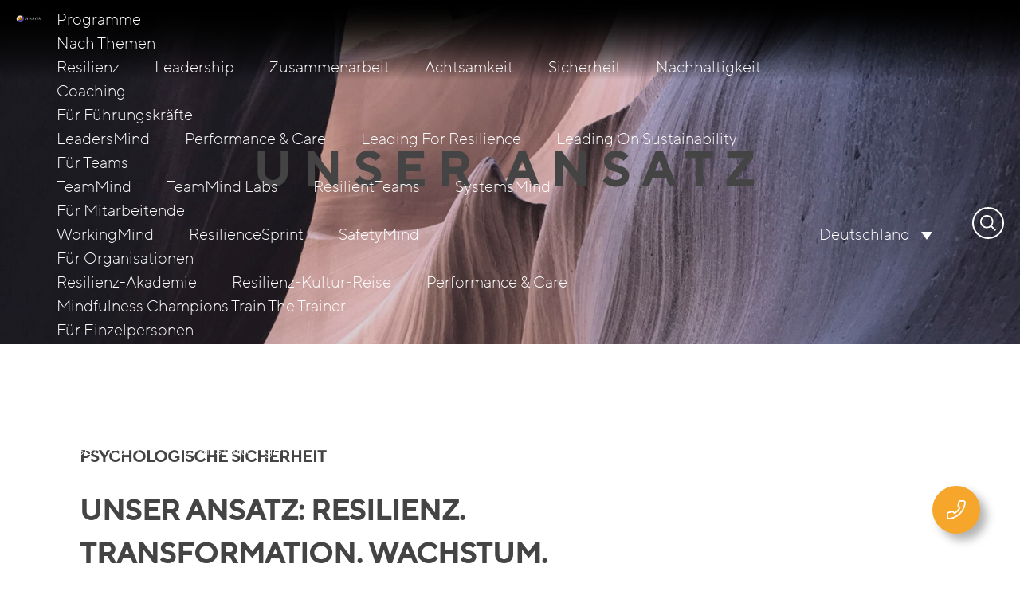

--- FILE ---
content_type: text/html; charset=UTF-8
request_url: https://awaris.de/ansatz/
body_size: 21534
content:
<!DOCTYPE html>
<html lang="de-DE" prefix="og: https://ogp.me/ns#">

<head>

	<link rel="icon" type="image/png" sizes="32x32" href="https://awaris.de/wp-content/themes/awaris_theme/public/images/favicon-32x32.png">
	<link rel="icon" type="image/png" sizes="96x96" href="https://awaris.de/wp-content/themes/awaris_theme/public/images/favicon-96x96.png">
	<link rel="icon" type="image/png" sizes="16x16" href="https://awaris.de/wp-content/themes/awaris_theme/public/images/favicon-16x16.png">
	<link rel="icon" type="image/png" sizes="180x180" href="https://awaris.de/wp-content/themes/awaris_theme/public/images/favicon-180x180.png">
	<link rel="apple-touch-icon" sizes="180x180" href="https://awaris.de/wp-content/themes/awaris_theme/public/images/favicon-180x180.png">
	<script src="https://cdn.jsdelivr.net/npm/sharer.js@latest/sharer.min.js"></script>

	<meta charset="UTF-8" />
	<meta name="viewport" content="width=device-width, initial-scale=1.0">
	<title>Psychologische Sicherheit im modernen Arbeitsleben</title>

		<style>img:is([sizes="auto" i], [sizes^="auto," i]) { contain-intrinsic-size: 3000px 1500px }</style>
	
<!-- Suchmaschinen-Optimierung durch Rank Math PRO - https://rankmath.com/ -->
<meta name="description" content="Angesichts heutiger Herausforderung sind Fokussierung, psychologische Sicherheit und Resilienz für Führungskräfte unverzichtbar."/>
<meta name="robots" content="follow, index, max-snippet:-1, max-video-preview:-1, max-image-preview:large"/>
<link rel="canonical" href="https://awaris.de/ansatz/" />
<meta property="og:locale" content="de_DE" />
<meta property="og:type" content="article" />
<meta property="og:title" content="Psychologische Sicherheit im modernen Arbeitsleben" />
<meta property="og:description" content="Angesichts heutiger Herausforderung sind Fokussierung, psychologische Sicherheit und Resilienz für Führungskräfte unverzichtbar." />
<meta property="og:url" content="https://awaris.de/ansatz/" />
<meta property="og:site_name" content="Awaris" />
<meta property="og:updated_time" content="2026-01-14T11:58:32+01:00" />
<meta property="og:image" content="https://awaris.de/wp-content/uploads/header-approach.jpg" />
<meta property="og:image:secure_url" content="https://awaris.de/wp-content/uploads/header-approach.jpg" />
<meta property="og:image:width" content="1920" />
<meta property="og:image:height" content="1080" />
<meta property="og:image:alt" content="Psychologische Sicherheit" />
<meta property="og:image:type" content="image/jpeg" />
<meta property="article:published_time" content="2022-09-06T14:11:11+02:00" />
<meta property="article:modified_time" content="2026-01-14T11:58:32+01:00" />
<meta name="twitter:card" content="summary_large_image" />
<meta name="twitter:title" content="Psychologische Sicherheit im modernen Arbeitsleben" />
<meta name="twitter:description" content="Angesichts heutiger Herausforderung sind Fokussierung, psychologische Sicherheit und Resilienz für Führungskräfte unverzichtbar." />
<meta name="twitter:image" content="https://awaris.de/wp-content/uploads/header-approach.jpg" />
<meta name="twitter:label1" content="Lesedauer" />
<meta name="twitter:data1" content="Weniger als eine Minute" />
<script type="application/ld+json" class="rank-math-schema-pro">{"@context":"https://schema.org","@graph":[{"@type":"Organization","@id":"https://awaris.de/#organization","name":"Awaris","url":"https://awaris.de","logo":{"@type":"ImageObject","@id":"https://awaris.de/#logo","url":"https://awaris.de/wp-content/uploads/Basis_Aligned_White.svg","contentUrl":"https://awaris.de/wp-content/uploads/Basis_Aligned_White.svg","caption":"Awaris","inLanguage":"de","width":"0","height":"0"}},{"@type":"WebSite","@id":"https://awaris.de/#website","url":"https://awaris.de","name":"Awaris","publisher":{"@id":"https://awaris.de/#organization"},"inLanguage":"de"},{"@type":"ImageObject","@id":"https://awaris.de/wp-content/uploads/header-approach.jpg","url":"https://awaris.de/wp-content/uploads/header-approach.jpg","width":"200","height":"200","inLanguage":"de"},{"@type":"WebPage","@id":"https://awaris.de/ansatz/#webpage","url":"https://awaris.de/ansatz/","name":"Psychologische Sicherheit im modernen Arbeitsleben","datePublished":"2022-09-06T14:11:11+02:00","dateModified":"2026-01-14T11:58:32+01:00","isPartOf":{"@id":"https://awaris.de/#website"},"primaryImageOfPage":{"@id":"https://awaris.de/wp-content/uploads/header-approach.jpg"},"inLanguage":"de"},{"@type":"Person","@id":"https://awaris.de/author/live-admin/","name":"Admin Live","url":"https://awaris.de/author/live-admin/","image":{"@type":"ImageObject","@id":"https://secure.gravatar.com/avatar/4b0f8a4ef87b554067833f00df0f5166fc2bc38a83afa8043c4024a4c4c0dd78?s=96&amp;d=mm&amp;r=g","url":"https://secure.gravatar.com/avatar/4b0f8a4ef87b554067833f00df0f5166fc2bc38a83afa8043c4024a4c4c0dd78?s=96&amp;d=mm&amp;r=g","caption":"Admin Live","inLanguage":"de"},"worksFor":{"@id":"https://awaris.de/#organization"}},{"@type":"Article","headline":"Psychologische Sicherheit im modernen Arbeitsleben","keywords":"Psychologische Sicherheit","datePublished":"2022-09-06T14:11:11+02:00","dateModified":"2026-01-14T11:58:32+01:00","author":{"@id":"https://awaris.de/author/live-admin/","name":"Admin Live"},"publisher":{"@id":"https://awaris.de/#organization"},"description":"Angesichts heutiger Herausforderung sind Fokussierung, psychologische Sicherheit und Resilienz f\u00fcr F\u00fchrungskr\u00e4fte unverzichtbar.","name":"Psychologische Sicherheit im modernen Arbeitsleben","@id":"https://awaris.de/ansatz/#richSnippet","isPartOf":{"@id":"https://awaris.de/ansatz/#webpage"},"image":{"@id":"https://awaris.de/wp-content/uploads/header-approach.jpg"},"inLanguage":"de","mainEntityOfPage":{"@id":"https://awaris.de/ansatz/#webpage"}}]}</script>
<!-- /Rank Math WordPress SEO Plugin -->

<script data-borlabs-cookie-script-blocker-id='wp-emojis' type="text/template">
/* <![CDATA[ */
window._wpemojiSettings = {"baseUrl":"https:\/\/s.w.org\/images\/core\/emoji\/16.0.1\/72x72\/","ext":".png","svgUrl":"https:\/\/s.w.org\/images\/core\/emoji\/16.0.1\/svg\/","svgExt":".svg","source":{"concatemoji":"https:\/\/awaris.de\/wp-includes\/js\/wp-emoji-release.min.js?ver=6.8.3"}};
/*! This file is auto-generated */
!function(s,n){var o,i,e;function c(e){try{var t={supportTests:e,timestamp:(new Date).valueOf()};sessionStorage.setItem(o,JSON.stringify(t))}catch(e){}}function p(e,t,n){e.clearRect(0,0,e.canvas.width,e.canvas.height),e.fillText(t,0,0);var t=new Uint32Array(e.getImageData(0,0,e.canvas.width,e.canvas.height).data),a=(e.clearRect(0,0,e.canvas.width,e.canvas.height),e.fillText(n,0,0),new Uint32Array(e.getImageData(0,0,e.canvas.width,e.canvas.height).data));return t.every(function(e,t){return e===a[t]})}function u(e,t){e.clearRect(0,0,e.canvas.width,e.canvas.height),e.fillText(t,0,0);for(var n=e.getImageData(16,16,1,1),a=0;a<n.data.length;a++)if(0!==n.data[a])return!1;return!0}function f(e,t,n,a){switch(t){case"flag":return n(e,"\ud83c\udff3\ufe0f\u200d\u26a7\ufe0f","\ud83c\udff3\ufe0f\u200b\u26a7\ufe0f")?!1:!n(e,"\ud83c\udde8\ud83c\uddf6","\ud83c\udde8\u200b\ud83c\uddf6")&&!n(e,"\ud83c\udff4\udb40\udc67\udb40\udc62\udb40\udc65\udb40\udc6e\udb40\udc67\udb40\udc7f","\ud83c\udff4\u200b\udb40\udc67\u200b\udb40\udc62\u200b\udb40\udc65\u200b\udb40\udc6e\u200b\udb40\udc67\u200b\udb40\udc7f");case"emoji":return!a(e,"\ud83e\udedf")}return!1}function g(e,t,n,a){var r="undefined"!=typeof WorkerGlobalScope&&self instanceof WorkerGlobalScope?new OffscreenCanvas(300,150):s.createElement("canvas"),o=r.getContext("2d",{willReadFrequently:!0}),i=(o.textBaseline="top",o.font="600 32px Arial",{});return e.forEach(function(e){i[e]=t(o,e,n,a)}),i}function t(e){var t=s.createElement("script");t.src=e,t.defer=!0,s.head.appendChild(t)}"undefined"!=typeof Promise&&(o="wpEmojiSettingsSupports",i=["flag","emoji"],n.supports={everything:!0,everythingExceptFlag:!0},e=new Promise(function(e){s.addEventListener("DOMContentLoaded",e,{once:!0})}),new Promise(function(t){var n=function(){try{var e=JSON.parse(sessionStorage.getItem(o));if("object"==typeof e&&"number"==typeof e.timestamp&&(new Date).valueOf()<e.timestamp+604800&&"object"==typeof e.supportTests)return e.supportTests}catch(e){}return null}();if(!n){if("undefined"!=typeof Worker&&"undefined"!=typeof OffscreenCanvas&&"undefined"!=typeof URL&&URL.createObjectURL&&"undefined"!=typeof Blob)try{var e="postMessage("+g.toString()+"("+[JSON.stringify(i),f.toString(),p.toString(),u.toString()].join(",")+"));",a=new Blob([e],{type:"text/javascript"}),r=new Worker(URL.createObjectURL(a),{name:"wpTestEmojiSupports"});return void(r.onmessage=function(e){c(n=e.data),r.terminate(),t(n)})}catch(e){}c(n=g(i,f,p,u))}t(n)}).then(function(e){for(var t in e)n.supports[t]=e[t],n.supports.everything=n.supports.everything&&n.supports[t],"flag"!==t&&(n.supports.everythingExceptFlag=n.supports.everythingExceptFlag&&n.supports[t]);n.supports.everythingExceptFlag=n.supports.everythingExceptFlag&&!n.supports.flag,n.DOMReady=!1,n.readyCallback=function(){n.DOMReady=!0}}).then(function(){return e}).then(function(){var e;n.supports.everything||(n.readyCallback(),(e=n.source||{}).concatemoji?t(e.concatemoji):e.wpemoji&&e.twemoji&&(t(e.twemoji),t(e.wpemoji)))}))}((window,document),window._wpemojiSettings);
/* ]]> */
</script>
<style id='wp-emoji-styles-inline-css' type='text/css'>

	img.wp-smiley, img.emoji {
		display: inline !important;
		border: none !important;
		box-shadow: none !important;
		height: 1em !important;
		width: 1em !important;
		margin: 0 0.07em !important;
		vertical-align: -0.1em !important;
		background: none !important;
		padding: 0 !important;
	}
</style>
<link rel='stylesheet' id='wp-block-library-css' href='https://awaris.de/wp-includes/css/dist/block-library/style.min.css?ver=6.8.3' type='text/css' media='all' />
<style id='global-styles-inline-css' type='text/css'>
:root{--wp--preset--aspect-ratio--square: 1;--wp--preset--aspect-ratio--4-3: 4/3;--wp--preset--aspect-ratio--3-4: 3/4;--wp--preset--aspect-ratio--3-2: 3/2;--wp--preset--aspect-ratio--2-3: 2/3;--wp--preset--aspect-ratio--16-9: 16/9;--wp--preset--aspect-ratio--9-16: 9/16;--wp--preset--color--black: #000000;--wp--preset--color--cyan-bluish-gray: #abb8c3;--wp--preset--color--white: #ffffff;--wp--preset--color--pale-pink: #f78da7;--wp--preset--color--vivid-red: #cf2e2e;--wp--preset--color--luminous-vivid-orange: #ff6900;--wp--preset--color--luminous-vivid-amber: #fcb900;--wp--preset--color--light-green-cyan: #7bdcb5;--wp--preset--color--vivid-green-cyan: #00d084;--wp--preset--color--pale-cyan-blue: #8ed1fc;--wp--preset--color--vivid-cyan-blue: #0693e3;--wp--preset--color--vivid-purple: #9b51e0;--wp--preset--color--orange: #F6A62A;--wp--preset--color--blue: #354A99;--wp--preset--color--light-blue: #dfe2ec;--wp--preset--color--dark-blue: #344171;--wp--preset--color--dark-grey: #444444;--wp--preset--color--skin-tone: #f5dbbf;--wp--preset--color--brown: #bb7700;--wp--preset--gradient--vivid-cyan-blue-to-vivid-purple: linear-gradient(135deg,rgba(6,147,227,1) 0%,rgb(155,81,224) 100%);--wp--preset--gradient--light-green-cyan-to-vivid-green-cyan: linear-gradient(135deg,rgb(122,220,180) 0%,rgb(0,208,130) 100%);--wp--preset--gradient--luminous-vivid-amber-to-luminous-vivid-orange: linear-gradient(135deg,rgba(252,185,0,1) 0%,rgba(255,105,0,1) 100%);--wp--preset--gradient--luminous-vivid-orange-to-vivid-red: linear-gradient(135deg,rgba(255,105,0,1) 0%,rgb(207,46,46) 100%);--wp--preset--gradient--very-light-gray-to-cyan-bluish-gray: linear-gradient(135deg,rgb(238,238,238) 0%,rgb(169,184,195) 100%);--wp--preset--gradient--cool-to-warm-spectrum: linear-gradient(135deg,rgb(74,234,220) 0%,rgb(151,120,209) 20%,rgb(207,42,186) 40%,rgb(238,44,130) 60%,rgb(251,105,98) 80%,rgb(254,248,76) 100%);--wp--preset--gradient--blush-light-purple: linear-gradient(135deg,rgb(255,206,236) 0%,rgb(152,150,240) 100%);--wp--preset--gradient--blush-bordeaux: linear-gradient(135deg,rgb(254,205,165) 0%,rgb(254,45,45) 50%,rgb(107,0,62) 100%);--wp--preset--gradient--luminous-dusk: linear-gradient(135deg,rgb(255,203,112) 0%,rgb(199,81,192) 50%,rgb(65,88,208) 100%);--wp--preset--gradient--pale-ocean: linear-gradient(135deg,rgb(255,245,203) 0%,rgb(182,227,212) 50%,rgb(51,167,181) 100%);--wp--preset--gradient--electric-grass: linear-gradient(135deg,rgb(202,248,128) 0%,rgb(113,206,126) 100%);--wp--preset--gradient--midnight: linear-gradient(135deg,rgb(2,3,129) 0%,rgb(40,116,252) 100%);--wp--preset--font-size--small: 13px;--wp--preset--font-size--medium: 20px;--wp--preset--font-size--large: 36px;--wp--preset--font-size--x-large: 42px;--wp--preset--spacing--20: 0.44rem;--wp--preset--spacing--30: 0.67rem;--wp--preset--spacing--40: 1rem;--wp--preset--spacing--50: 1.5rem;--wp--preset--spacing--60: 2.25rem;--wp--preset--spacing--70: 3.38rem;--wp--preset--spacing--80: 5.06rem;--wp--preset--shadow--natural: 6px 6px 9px rgba(0, 0, 0, 0.2);--wp--preset--shadow--deep: 12px 12px 50px rgba(0, 0, 0, 0.4);--wp--preset--shadow--sharp: 6px 6px 0px rgba(0, 0, 0, 0.2);--wp--preset--shadow--outlined: 6px 6px 0px -3px rgba(255, 255, 255, 1), 6px 6px rgba(0, 0, 0, 1);--wp--preset--shadow--crisp: 6px 6px 0px rgba(0, 0, 0, 1);}:where(body) { margin: 0; }.wp-site-blocks > .alignleft { float: left; margin-right: 2em; }.wp-site-blocks > .alignright { float: right; margin-left: 2em; }.wp-site-blocks > .aligncenter { justify-content: center; margin-left: auto; margin-right: auto; }:where(.is-layout-flex){gap: 0.5em;}:where(.is-layout-grid){gap: 0.5em;}.is-layout-flow > .alignleft{float: left;margin-inline-start: 0;margin-inline-end: 2em;}.is-layout-flow > .alignright{float: right;margin-inline-start: 2em;margin-inline-end: 0;}.is-layout-flow > .aligncenter{margin-left: auto !important;margin-right: auto !important;}.is-layout-constrained > .alignleft{float: left;margin-inline-start: 0;margin-inline-end: 2em;}.is-layout-constrained > .alignright{float: right;margin-inline-start: 2em;margin-inline-end: 0;}.is-layout-constrained > .aligncenter{margin-left: auto !important;margin-right: auto !important;}.is-layout-constrained > :where(:not(.alignleft):not(.alignright):not(.alignfull)){margin-left: auto !important;margin-right: auto !important;}body .is-layout-flex{display: flex;}.is-layout-flex{flex-wrap: wrap;align-items: center;}.is-layout-flex > :is(*, div){margin: 0;}body .is-layout-grid{display: grid;}.is-layout-grid > :is(*, div){margin: 0;}body{padding-top: 0px;padding-right: 0px;padding-bottom: 0px;padding-left: 0px;}a:where(:not(.wp-element-button)){text-decoration: underline;}:root :where(.wp-element-button, .wp-block-button__link){background-color: #32373c;border-width: 0;color: #fff;font-family: inherit;font-size: inherit;line-height: inherit;padding: calc(0.667em + 2px) calc(1.333em + 2px);text-decoration: none;}.has-black-color{color: var(--wp--preset--color--black) !important;}.has-cyan-bluish-gray-color{color: var(--wp--preset--color--cyan-bluish-gray) !important;}.has-white-color{color: var(--wp--preset--color--white) !important;}.has-pale-pink-color{color: var(--wp--preset--color--pale-pink) !important;}.has-vivid-red-color{color: var(--wp--preset--color--vivid-red) !important;}.has-luminous-vivid-orange-color{color: var(--wp--preset--color--luminous-vivid-orange) !important;}.has-luminous-vivid-amber-color{color: var(--wp--preset--color--luminous-vivid-amber) !important;}.has-light-green-cyan-color{color: var(--wp--preset--color--light-green-cyan) !important;}.has-vivid-green-cyan-color{color: var(--wp--preset--color--vivid-green-cyan) !important;}.has-pale-cyan-blue-color{color: var(--wp--preset--color--pale-cyan-blue) !important;}.has-vivid-cyan-blue-color{color: var(--wp--preset--color--vivid-cyan-blue) !important;}.has-vivid-purple-color{color: var(--wp--preset--color--vivid-purple) !important;}.has-orange-color{color: var(--wp--preset--color--orange) !important;}.has-blue-color{color: var(--wp--preset--color--blue) !important;}.has-light-blue-color{color: var(--wp--preset--color--light-blue) !important;}.has-dark-blue-color{color: var(--wp--preset--color--dark-blue) !important;}.has-dark-grey-color{color: var(--wp--preset--color--dark-grey) !important;}.has-skin-tone-color{color: var(--wp--preset--color--skin-tone) !important;}.has-brown-color{color: var(--wp--preset--color--brown) !important;}.has-black-background-color{background-color: var(--wp--preset--color--black) !important;}.has-cyan-bluish-gray-background-color{background-color: var(--wp--preset--color--cyan-bluish-gray) !important;}.has-white-background-color{background-color: var(--wp--preset--color--white) !important;}.has-pale-pink-background-color{background-color: var(--wp--preset--color--pale-pink) !important;}.has-vivid-red-background-color{background-color: var(--wp--preset--color--vivid-red) !important;}.has-luminous-vivid-orange-background-color{background-color: var(--wp--preset--color--luminous-vivid-orange) !important;}.has-luminous-vivid-amber-background-color{background-color: var(--wp--preset--color--luminous-vivid-amber) !important;}.has-light-green-cyan-background-color{background-color: var(--wp--preset--color--light-green-cyan) !important;}.has-vivid-green-cyan-background-color{background-color: var(--wp--preset--color--vivid-green-cyan) !important;}.has-pale-cyan-blue-background-color{background-color: var(--wp--preset--color--pale-cyan-blue) !important;}.has-vivid-cyan-blue-background-color{background-color: var(--wp--preset--color--vivid-cyan-blue) !important;}.has-vivid-purple-background-color{background-color: var(--wp--preset--color--vivid-purple) !important;}.has-orange-background-color{background-color: var(--wp--preset--color--orange) !important;}.has-blue-background-color{background-color: var(--wp--preset--color--blue) !important;}.has-light-blue-background-color{background-color: var(--wp--preset--color--light-blue) !important;}.has-dark-blue-background-color{background-color: var(--wp--preset--color--dark-blue) !important;}.has-dark-grey-background-color{background-color: var(--wp--preset--color--dark-grey) !important;}.has-skin-tone-background-color{background-color: var(--wp--preset--color--skin-tone) !important;}.has-brown-background-color{background-color: var(--wp--preset--color--brown) !important;}.has-black-border-color{border-color: var(--wp--preset--color--black) !important;}.has-cyan-bluish-gray-border-color{border-color: var(--wp--preset--color--cyan-bluish-gray) !important;}.has-white-border-color{border-color: var(--wp--preset--color--white) !important;}.has-pale-pink-border-color{border-color: var(--wp--preset--color--pale-pink) !important;}.has-vivid-red-border-color{border-color: var(--wp--preset--color--vivid-red) !important;}.has-luminous-vivid-orange-border-color{border-color: var(--wp--preset--color--luminous-vivid-orange) !important;}.has-luminous-vivid-amber-border-color{border-color: var(--wp--preset--color--luminous-vivid-amber) !important;}.has-light-green-cyan-border-color{border-color: var(--wp--preset--color--light-green-cyan) !important;}.has-vivid-green-cyan-border-color{border-color: var(--wp--preset--color--vivid-green-cyan) !important;}.has-pale-cyan-blue-border-color{border-color: var(--wp--preset--color--pale-cyan-blue) !important;}.has-vivid-cyan-blue-border-color{border-color: var(--wp--preset--color--vivid-cyan-blue) !important;}.has-vivid-purple-border-color{border-color: var(--wp--preset--color--vivid-purple) !important;}.has-orange-border-color{border-color: var(--wp--preset--color--orange) !important;}.has-blue-border-color{border-color: var(--wp--preset--color--blue) !important;}.has-light-blue-border-color{border-color: var(--wp--preset--color--light-blue) !important;}.has-dark-blue-border-color{border-color: var(--wp--preset--color--dark-blue) !important;}.has-dark-grey-border-color{border-color: var(--wp--preset--color--dark-grey) !important;}.has-skin-tone-border-color{border-color: var(--wp--preset--color--skin-tone) !important;}.has-brown-border-color{border-color: var(--wp--preset--color--brown) !important;}.has-vivid-cyan-blue-to-vivid-purple-gradient-background{background: var(--wp--preset--gradient--vivid-cyan-blue-to-vivid-purple) !important;}.has-light-green-cyan-to-vivid-green-cyan-gradient-background{background: var(--wp--preset--gradient--light-green-cyan-to-vivid-green-cyan) !important;}.has-luminous-vivid-amber-to-luminous-vivid-orange-gradient-background{background: var(--wp--preset--gradient--luminous-vivid-amber-to-luminous-vivid-orange) !important;}.has-luminous-vivid-orange-to-vivid-red-gradient-background{background: var(--wp--preset--gradient--luminous-vivid-orange-to-vivid-red) !important;}.has-very-light-gray-to-cyan-bluish-gray-gradient-background{background: var(--wp--preset--gradient--very-light-gray-to-cyan-bluish-gray) !important;}.has-cool-to-warm-spectrum-gradient-background{background: var(--wp--preset--gradient--cool-to-warm-spectrum) !important;}.has-blush-light-purple-gradient-background{background: var(--wp--preset--gradient--blush-light-purple) !important;}.has-blush-bordeaux-gradient-background{background: var(--wp--preset--gradient--blush-bordeaux) !important;}.has-luminous-dusk-gradient-background{background: var(--wp--preset--gradient--luminous-dusk) !important;}.has-pale-ocean-gradient-background{background: var(--wp--preset--gradient--pale-ocean) !important;}.has-electric-grass-gradient-background{background: var(--wp--preset--gradient--electric-grass) !important;}.has-midnight-gradient-background{background: var(--wp--preset--gradient--midnight) !important;}.has-small-font-size{font-size: var(--wp--preset--font-size--small) !important;}.has-medium-font-size{font-size: var(--wp--preset--font-size--medium) !important;}.has-large-font-size{font-size: var(--wp--preset--font-size--large) !important;}.has-x-large-font-size{font-size: var(--wp--preset--font-size--x-large) !important;}
:where(.wp-block-post-template.is-layout-flex){gap: 1.25em;}:where(.wp-block-post-template.is-layout-grid){gap: 1.25em;}
:where(.wp-block-columns.is-layout-flex){gap: 2em;}:where(.wp-block-columns.is-layout-grid){gap: 2em;}
:root :where(.wp-block-pullquote){font-size: 1.5em;line-height: 1.6;}
</style>
<link rel='stylesheet' id='contact-form-7-css' href='https://awaris.de/wp-content/plugins/contact-form-7/includes/css/styles.css?ver=6.1' type='text/css' media='all' />
<link rel='stylesheet' id='wpml-legacy-dropdown-0-css' href='https://awaris.de/wp-content/plugins/sitepress-multilingual-cms/templates/language-switchers/legacy-dropdown/style.min.css?ver=1' type='text/css' media='all' />
<link rel='stylesheet' id='awaris-style-css' href='https://awaris.de/wp-content/themes/awaris_theme/dist/styles/index.css' type='text/css' media='all' />
<link rel='stylesheet' id='awaris-styling-custom-css' href='https://awaris.de/wp-content/themes/awaris_theme/styling-custom.css?ver=1.0.0' type='text/css' media='all' />
<link rel='stylesheet' id='borlabs-cookie-custom-css' href='https://awaris.de/wp-content/cache/borlabs-cookie/1/borlabs-cookie-1-de.css?ver=3.3.23-83' type='text/css' media='all' />
<!--n2css--><!--n2js--><script type="text/javascript" src="https://awaris.de/wp-content/plugins/sitepress-multilingual-cms/templates/language-switchers/legacy-dropdown/script.min.js?ver=1" id="wpml-legacy-dropdown-0-js"></script>
<script type="text/javascript" src="https://awaris.de/wp-content/themes/awaris_theme/dist/js/index.js?ver=1.0.0" id="awaris-script-js"></script>
<script type="text/javascript" src="https://awaris.de/wp-content/themes/awaris_theme/frontend-custom.js?ver=1.0.0" id="awaris-script-custom-js"></script>
<script type="text/javascript" src="https://awaris.de/wp-includes/js/jquery/jquery.min.js?ver=3.7.1" id="jquery-core-js"></script>
<script type="text/javascript" src="https://awaris.de/wp-includes/js/jquery/jquery-migrate.min.js?ver=3.4.1" id="jquery-migrate-js"></script>
<script data-no-optimize="1" data-no-minify="1" data-cfasync="false" type="text/javascript" src="https://awaris.de/wp-content/cache/borlabs-cookie/1/borlabs-cookie-config-de.json.js?ver=3.3.23-85" id="borlabs-cookie-config-js"></script>
<script data-no-optimize="1" data-no-minify="1" data-cfasync="false" type="text/javascript" src="https://awaris.de/wp-content/plugins/borlabs-cookie/assets/javascript/borlabs-cookie-prioritize.min.js?ver=3.3.23" id="borlabs-cookie-prioritize-js"></script>
<script type="text/javascript" id="wpml-xdomain-data-js-extra">
/* <![CDATA[ */
var wpml_xdomain_data = {"css_selector":"wpml-ls-item","ajax_url":"https:\/\/awaris.de\/wp-admin\/admin-ajax.php","current_lang":"de","_nonce":"9b35e9890b"};
/* ]]> */
</script>
<script type="text/javascript" src="https://awaris.de/wp-content/plugins/sitepress-multilingual-cms/res/js/xdomain-data.js?ver=486900" id="wpml-xdomain-data-js" defer="defer" data-wp-strategy="defer"></script>
<link rel="https://api.w.org/" href="https://awaris.de/wp-json/" /><link rel="alternate" title="JSON" type="application/json" href="https://awaris.de/wp-json/wp/v2/pages/14693" /><link rel="EditURI" type="application/rsd+xml" title="RSD" href="https://awaris.de/xmlrpc.php?rsd" />
<meta name="generator" content="WordPress 6.8.3" />
<link rel='shortlink' href='https://awaris.de/?p=14693' />
<link rel="alternate" title="oEmbed (JSON)" type="application/json+oembed" href="https://awaris.de/wp-json/oembed/1.0/embed?url=https%3A%2F%2Fawaris.de%2Fansatz%2F" />
<link rel="alternate" title="oEmbed (XML)" type="text/xml+oembed" href="https://awaris.de/wp-json/oembed/1.0/embed?url=https%3A%2F%2Fawaris.de%2Fansatz%2F&#038;format=xml" />
<meta name="generator" content="WPML ver:4.8.6 stt:66,67,37,1,4,3,68;" />
<script data-borlabs-cookie-script-blocker-ignore>
if ('0' === '1' && ('0' === '1' || '1' === '1')) {
	window['gtag_enable_tcf_support'] = true;
}
window.dataLayer = window.dataLayer || [];
function gtag(){dataLayer.push(arguments);}
gtag('set', 'developer_id.dYjRjMm', true);
if('0' === '1' || '1' === '1') {
	if (window.BorlabsCookieGoogleConsentModeDefaultSet !== true) {
        let getCookieValue = function (name) {
            return document.cookie.match('(^|;)\\s*' + name + '\\s*=\\s*([^;]+)')?.pop() || '';
        };
        let cookieValue = getCookieValue('borlabs-cookie-gcs');
        let consentsFromCookie = {};
        if (cookieValue !== '') {
            consentsFromCookie = JSON.parse(decodeURIComponent(cookieValue));
        }
        let defaultValues = {
            'ad_storage': 'denied',
            'ad_user_data': 'denied',
            'ad_personalization': 'denied',
            'analytics_storage': 'denied',
            'functionality_storage': 'denied',
            'personalization_storage': 'denied',
            'security_storage': 'denied',
            'wait_for_update': 500,
        };
        gtag('consent', 'default', { ...defaultValues, ...consentsFromCookie });
    }
    window.BorlabsCookieGoogleConsentModeDefaultSet = true;
    let borlabsCookieConsentChangeHandler = function () {
        window.dataLayer = window.dataLayer || [];
        if (typeof gtag !== 'function') { function gtag(){dataLayer.push(arguments);} }

        let getCookieValue = function (name) {
            return document.cookie.match('(^|;)\\s*' + name + '\\s*=\\s*([^;]+)')?.pop() || '';
        };
        let cookieValue = getCookieValue('borlabs-cookie-gcs');
        let consentsFromCookie = {};
        if (cookieValue !== '') {
            consentsFromCookie = JSON.parse(decodeURIComponent(cookieValue));
        }

        consentsFromCookie.ad_storage = BorlabsCookie.Consents.hasConsent('google-ads') ? 'granted' : 'denied';
		consentsFromCookie.ad_user_data = BorlabsCookie.Consents.hasConsent('google-ads') ? 'granted' : 'denied';
		consentsFromCookie.ad_personalization = BorlabsCookie.Consents.hasConsent('google-ads') ? 'granted' : 'denied';

        BorlabsCookie.CookieLibrary.setCookie(
            'borlabs-cookie-gcs',
            JSON.stringify(consentsFromCookie),
            BorlabsCookie.Settings.automaticCookieDomainAndPath.value ? '' : BorlabsCookie.Settings.cookieDomain.value,
            BorlabsCookie.Settings.cookiePath.value,
            BorlabsCookie.Cookie.getPluginCookie().expires,
            BorlabsCookie.Settings.cookieSecure.value,
            BorlabsCookie.Settings.cookieSameSite.value
        );
    }
    document.addEventListener('borlabs-cookie-consent-saved', borlabsCookieConsentChangeHandler);
    document.addEventListener('borlabs-cookie-handle-unblock', borlabsCookieConsentChangeHandler);
}
if('0' === '1') {
    gtag("js", new Date());

    gtag("config", "AW-10932255211");

    (function (w, d, s, i) {
    var f = d.getElementsByTagName(s)[0],
        j = d.createElement(s);
    j.async = true;
    j.src =
        "https://www.googletagmanager.com/gtag/js?id=" + i;
    f.parentNode.insertBefore(j, f);
    })(window, document, "script", "AW-10932255211");
}
</script><script data-borlabs-cookie-script-blocker-ignore>
if ('0' === '1' && ('0' === '1' || '1' === '1')) {
    window['gtag_enable_tcf_support'] = true;
}
window.dataLayer = window.dataLayer || [];
if (typeof gtag !== 'function') {
    function gtag() {
        dataLayer.push(arguments);
    }
}
gtag('set', 'developer_id.dYjRjMm', true);
if ('0' === '1' || '1' === '1') {
    if (window.BorlabsCookieGoogleConsentModeDefaultSet !== true) {
        let getCookieValue = function (name) {
            return document.cookie.match('(^|;)\\s*' + name + '\\s*=\\s*([^;]+)')?.pop() || '';
        };
        let cookieValue = getCookieValue('borlabs-cookie-gcs');
        let consentsFromCookie = {};
        if (cookieValue !== '') {
            consentsFromCookie = JSON.parse(decodeURIComponent(cookieValue));
        }
        let defaultValues = {
            'ad_storage': 'denied',
            'ad_user_data': 'denied',
            'ad_personalization': 'denied',
            'analytics_storage': 'denied',
            'functionality_storage': 'denied',
            'personalization_storage': 'denied',
            'security_storage': 'denied',
            'wait_for_update': 500,
        };
        gtag('consent', 'default', { ...defaultValues, ...consentsFromCookie });
    }
    window.BorlabsCookieGoogleConsentModeDefaultSet = true;
    let borlabsCookieConsentChangeHandler = function () {
        window.dataLayer = window.dataLayer || [];
        if (typeof gtag !== 'function') { function gtag(){dataLayer.push(arguments);} }

        let getCookieValue = function (name) {
            return document.cookie.match('(^|;)\\s*' + name + '\\s*=\\s*([^;]+)')?.pop() || '';
        };
        let cookieValue = getCookieValue('borlabs-cookie-gcs');
        let consentsFromCookie = {};
        if (cookieValue !== '') {
            consentsFromCookie = JSON.parse(decodeURIComponent(cookieValue));
        }

        consentsFromCookie.analytics_storage = BorlabsCookie.Consents.hasConsent('google-analytics') ? 'granted' : 'denied';

        BorlabsCookie.CookieLibrary.setCookie(
            'borlabs-cookie-gcs',
            JSON.stringify(consentsFromCookie),
            BorlabsCookie.Settings.automaticCookieDomainAndPath.value ? '' : BorlabsCookie.Settings.cookieDomain.value,
            BorlabsCookie.Settings.cookiePath.value,
            BorlabsCookie.Cookie.getPluginCookie().expires,
            BorlabsCookie.Settings.cookieSecure.value,
            BorlabsCookie.Settings.cookieSameSite.value
        );
    }
    document.addEventListener('borlabs-cookie-consent-saved', borlabsCookieConsentChangeHandler);
    document.addEventListener('borlabs-cookie-handle-unblock', borlabsCookieConsentChangeHandler);
}
if ('0' === '1') {
    gtag("js", new Date());
    gtag("config", "G-0PBVS2VQM5", {"anonymize_ip": true});

    (function (w, d, s, i) {
        var f = d.getElementsByTagName(s)[0],
            j = d.createElement(s);
        j.async = true;
        j.src =
            "https://www.googletagmanager.com/gtag/js?id=" + i;
        f.parentNode.insertBefore(j, f);
    })(window, document, "script", "G-0PBVS2VQM5");
}
</script><script data-no-optimize="1" data-no-minify="1" data-cfasync="false" data-borlabs-cookie-script-blocker-ignore>
    (function () {
        if ('0' === '1' && '1' === '1') {
            window['gtag_enable_tcf_support'] = true;
        }
        window.dataLayer = window.dataLayer || [];
        if (typeof window.gtag !== 'function') {
            window.gtag = function () {
                window.dataLayer.push(arguments);
            };
        }
        gtag('set', 'developer_id.dYjRjMm', true);
        if ('1' === '1') {
            let getCookieValue = function (name) {
                return document.cookie.match('(^|;)\\s*' + name + '\\s*=\\s*([^;]+)')?.pop() || '';
            };
            const gtmRegionsData = '[{"google-tag-manager-cm-region":"","google-tag-manager-cm-default-ad-storage":"denied","google-tag-manager-cm-default-ad-personalization":"denied","google-tag-manager-cm-default-ad-user-data":"denied","google-tag-manager-cm-default-analytics-storage":"denied","google-tag-manager-cm-default-functionality-storage":"denied","google-tag-manager-cm-default-personalization-storage":"denied","google-tag-manager-cm-default-security-storage":"denied"}]';
            let gtmRegions = [];
            if (gtmRegionsData !== '\{\{ google-tag-manager-cm-regional-defaults \}\}') {
                gtmRegions = JSON.parse(gtmRegionsData);
            }
            let defaultRegion = null;
            for (let gtmRegionIndex in gtmRegions) {
                let gtmRegion = gtmRegions[gtmRegionIndex];
                if (gtmRegion['google-tag-manager-cm-region'] === '') {
                    defaultRegion = gtmRegion;
                } else {
                    gtag('consent', 'default', {
                        'ad_storage': gtmRegion['google-tag-manager-cm-default-ad-storage'],
                        'ad_user_data': gtmRegion['google-tag-manager-cm-default-ad-user-data'],
                        'ad_personalization': gtmRegion['google-tag-manager-cm-default-ad-personalization'],
                        'analytics_storage': gtmRegion['google-tag-manager-cm-default-analytics-storage'],
                        'functionality_storage': gtmRegion['google-tag-manager-cm-default-functionality-storage'],
                        'personalization_storage': gtmRegion['google-tag-manager-cm-default-personalization-storage'],
                        'security_storage': gtmRegion['google-tag-manager-cm-default-security-storage'],
                        'region': gtmRegion['google-tag-manager-cm-region'].toUpperCase().split(','),
						'wait_for_update': 500,
                    });
                }
            }
            let cookieValue = getCookieValue('borlabs-cookie-gcs');
            let consentsFromCookie = {};
            if (cookieValue !== '') {
                consentsFromCookie = JSON.parse(decodeURIComponent(cookieValue));
            }
            let defaultValues = {
                'ad_storage': defaultRegion === null ? 'denied' : defaultRegion['google-tag-manager-cm-default-ad-storage'],
                'ad_user_data': defaultRegion === null ? 'denied' : defaultRegion['google-tag-manager-cm-default-ad-user-data'],
                'ad_personalization': defaultRegion === null ? 'denied' : defaultRegion['google-tag-manager-cm-default-ad-personalization'],
                'analytics_storage': defaultRegion === null ? 'denied' : defaultRegion['google-tag-manager-cm-default-analytics-storage'],
                'functionality_storage': defaultRegion === null ? 'denied' : defaultRegion['google-tag-manager-cm-default-functionality-storage'],
                'personalization_storage': defaultRegion === null ? 'denied' : defaultRegion['google-tag-manager-cm-default-personalization-storage'],
                'security_storage': defaultRegion === null ? 'denied' : defaultRegion['google-tag-manager-cm-default-security-storage'],
                'wait_for_update': 500,
            };
            gtag('consent', 'default', {...defaultValues, ...consentsFromCookie});
            gtag('set', 'ads_data_redaction', true);
        }

        if ('0' === '1') {
            let url = new URL(window.location.href);

            if ((url.searchParams.has('gtm_debug') && url.searchParams.get('gtm_debug') !== '') || document.cookie.indexOf('__TAG_ASSISTANT=') !== -1 || document.documentElement.hasAttribute('data-tag-assistant-present')) {
                /* GTM block start */
                (function(w,d,s,l,i){w[l]=w[l]||[];w[l].push({'gtm.start':
                        new Date().getTime(),event:'gtm.js'});var f=d.getElementsByTagName(s)[0],
                    j=d.createElement(s),dl=l!='dataLayer'?'&l='+l:'';j.async=true;j.src=
                    'https://www.googletagmanager.com/gtm.js?id='+i+dl;f.parentNode.insertBefore(j,f);
                })(window,document,'script','dataLayer','GTM-54SZMM9P');
                /* GTM block end */
            } else {
                /* GTM block start */
                (function(w,d,s,l,i){w[l]=w[l]||[];w[l].push({'gtm.start':
                        new Date().getTime(),event:'gtm.js'});var f=d.getElementsByTagName(s)[0],
                    j=d.createElement(s),dl=l!='dataLayer'?'&l='+l:'';j.async=true;j.src=
                    'https://awaris.de/wp-content/uploads/borlabs-cookie/' + i + '.js?ver=not-set-yet';f.parentNode.insertBefore(j,f);
                })(window,document,'script','dataLayer','GTM-54SZMM9P');
                /* GTM block end */
            }
        }


        let borlabsCookieConsentChangeHandler = function () {
            window.dataLayer = window.dataLayer || [];
            if (typeof window.gtag !== 'function') {
                window.gtag = function() {
                    window.dataLayer.push(arguments);
                };
            }

            let consents = BorlabsCookie.Cookie.getPluginCookie().consents;

            if ('1' === '1') {
                let gtmConsents = {};
                let customConsents = {};

				let services = BorlabsCookie.Services._services;

				for (let service in services) {
					if (service !== 'borlabs-cookie') {
						customConsents['borlabs_cookie_' + service.replaceAll('-', '_')] = BorlabsCookie.Consents.hasConsent(service) ? 'granted' : 'denied';
					}
				}

                if ('0' === '1') {
                    gtmConsents = {
                        'analytics_storage': BorlabsCookie.Consents.hasConsentForServiceGroup('statistics') === true ? 'granted' : 'denied',
                        'functionality_storage': BorlabsCookie.Consents.hasConsentForServiceGroup('statistics') === true ? 'granted' : 'denied',
                        'personalization_storage': BorlabsCookie.Consents.hasConsentForServiceGroup('marketing') === true ? 'granted' : 'denied',
                        'security_storage': BorlabsCookie.Consents.hasConsentForServiceGroup('statistics') === true ? 'granted' : 'denied',
                    };
                } else {
                    gtmConsents = {
                        'ad_storage': BorlabsCookie.Consents.hasConsentForServiceGroup('marketing') === true ? 'granted' : 'denied',
                        'ad_user_data': BorlabsCookie.Consents.hasConsentForServiceGroup('marketing') === true ? 'granted' : 'denied',
                        'ad_personalization': BorlabsCookie.Consents.hasConsentForServiceGroup('marketing') === true ? 'granted' : 'denied',
                        'analytics_storage': BorlabsCookie.Consents.hasConsentForServiceGroup('statistics') === true ? 'granted' : 'denied',
                        'functionality_storage': BorlabsCookie.Consents.hasConsentForServiceGroup('statistics') === true ? 'granted' : 'denied',
                        'personalization_storage': BorlabsCookie.Consents.hasConsentForServiceGroup('marketing') === true ? 'granted' : 'denied',
                        'security_storage': BorlabsCookie.Consents.hasConsentForServiceGroup('statistics') === true ? 'granted' : 'denied',
                    };
                }
                BorlabsCookie.CookieLibrary.setCookie(
                    'borlabs-cookie-gcs',
                    JSON.stringify(gtmConsents),
                    BorlabsCookie.Settings.automaticCookieDomainAndPath.value ? '' : BorlabsCookie.Settings.cookieDomain.value,
                    BorlabsCookie.Settings.cookiePath.value,
                    BorlabsCookie.Cookie.getPluginCookie().expires,
                    BorlabsCookie.Settings.cookieSecure.value,
                    BorlabsCookie.Settings.cookieSameSite.value
                );
                gtag('consent', 'update', {...gtmConsents, ...customConsents});
            }


            for (let serviceGroup in consents) {
                for (let service of consents[serviceGroup]) {
                    if (!window.BorlabsCookieGtmPackageSentEvents.includes(service) && service !== 'borlabs-cookie') {
                        window.dataLayer.push({
                            event: 'borlabs-cookie-opt-in-' + service,
                        });
                        window.BorlabsCookieGtmPackageSentEvents.push(service);
                    }
                }
            }
            let afterConsentsEvent = document.createEvent('Event');
            afterConsentsEvent.initEvent('borlabs-cookie-google-tag-manager-after-consents', true, true);
            document.dispatchEvent(afterConsentsEvent);
        };
        window.BorlabsCookieGtmPackageSentEvents = [];
        document.addEventListener('borlabs-cookie-consent-saved', borlabsCookieConsentChangeHandler);
        document.addEventListener('borlabs-cookie-handle-unblock', borlabsCookieConsentChangeHandler);
    })();
</script>		<style type="text/css" id="wp-custom-css">
			/* Footer: gesamten ConnectedMinds-Eintrag entfernen */
footer li:has(a[href*="connectedminds"]) {
    display: none;
}		</style>
		</head>

<body class="wp-singular page-template-default page page-id-14693 page-parent wp-custom-logo wp-theme-awaris_theme"><header>
    <div class="container aw-nav-menu">
        <a href="https://awaris.de/" class="custom-logo-link" rel="home"><img width="1" height="1" src="https://awaris.de/wp-content/uploads/Basis_Aligned_White.svg" class="custom-logo" alt="Awaris" decoding="async" /></a>        <div class="toggle">
            <span></span>
            <span></span>
            <span></span>
        </div>
        <nav>
            <div class="inner">
                <a href="https://awaris.de/" class="custom-logo-link" rel="home"><img width="1" height="1" src="https://awaris.de/wp-content/uploads/Basis_Aligned_White.svg" class="custom-logo" alt="Awaris" decoding="async" /></a>                <div class="menu-header-menu-container"><ul id="menu-header-menu" class="menu"><li id="menu-item-18617" class="menu-item menu-item-type-post_type menu-item-object-page menu-item-has-children menu-item-18617"><a href="https://awaris.de/programme/">Programme</a>
<ul class="sub-menu">
	<li id="menu-item-18634" class="menu-item menu-item-type-post_type menu-item-object-page menu-item-has-children menu-item-18634"><a href="https://awaris.de/programme/themen/">Nach Themen</a>
	<ul class="sub-menu">
		<li id="menu-item-18639" class="menu-item menu-item-type-post_type menu-item-object-page menu-item-18639"><a href="https://awaris.de/programme/themen/resilienz/">Resilienz</a></li>
		<li id="menu-item-18637" class="menu-item menu-item-type-post_type menu-item-object-page menu-item-18637"><a href="https://awaris.de/programme/themen/leadership/">Leadership</a></li>
		<li id="menu-item-18640" class="menu-item menu-item-type-post_type menu-item-object-page menu-item-18640"><a href="https://awaris.de/programme/themen/zusammenarbeit/">Zusammenarbeit</a></li>
		<li id="menu-item-18635" class="menu-item menu-item-type-post_type menu-item-object-page menu-item-18635"><a href="https://awaris.de/programme/themen/achtsamkeit/">Achtsamkeit</a></li>
		<li id="menu-item-69479" class="menu-item menu-item-type-post_type menu-item-object-page menu-item-69479"><a href="https://awaris.de/programme/themen/sicherheit/">Sicherheit</a></li>
		<li id="menu-item-18638" class="menu-item menu-item-type-post_type menu-item-object-page menu-item-18638"><a href="https://awaris.de/programme/themen/nachhaltigkeit/">Nachhaltigkeit</a></li>
		<li id="menu-item-18636" class="menu-item menu-item-type-post_type menu-item-object-page menu-item-18636"><a href="https://awaris.de/programme/themen/coaching/">Coaching</a></li>
	</ul>
</li>
	<li id="menu-item-18618" class="menu-item menu-item-type-post_type menu-item-object-page menu-item-has-children menu-item-18618"><a href="https://awaris.de/programme/fuehrungskraefte/">Für Führungskräfte</a>
	<ul class="sub-menu">
		<li id="menu-item-18620" class="menu-item menu-item-type-post_type menu-item-object-page menu-item-18620"><a href="https://awaris.de/programme/fuehrungskraefte/leadersmind/">LeadersMind</a></li>
		<li id="menu-item-18621" class="menu-item menu-item-type-post_type menu-item-object-page menu-item-18621"><a href="https://awaris.de/programme/fuehrungskraefte/performance-care/">Performance &#038; Care</a></li>
		<li id="menu-item-69470" class="menu-item menu-item-type-post_type menu-item-object-page menu-item-69470"><a href="https://awaris.de/programme/fuehrungskraefte/leading-for-resilience/">Leading for Resilience</a></li>
		<li id="menu-item-18619" class="menu-item menu-item-type-post_type menu-item-object-page menu-item-18619"><a href="https://awaris.de/programme/fuehrungskraefte/leading-on-sustainability/">Leading On Sustainability</a></li>
	</ul>
</li>
	<li id="menu-item-18629" class="menu-item menu-item-type-post_type menu-item-object-page menu-item-has-children menu-item-18629"><a href="https://awaris.de/programme/teams/">Für Teams</a>
	<ul class="sub-menu">
		<li id="menu-item-18631" class="menu-item menu-item-type-post_type menu-item-object-page menu-item-18631"><a href="https://awaris.de/programme/teams/teammind/">TeamMind</a></li>
		<li id="menu-item-18632" class="menu-item menu-item-type-post_type menu-item-object-page menu-item-18632"><a href="https://awaris.de/programme/teams/teammind-labs/">TeamMind Labs</a></li>
		<li id="menu-item-69194" class="menu-item menu-item-type-post_type menu-item-object-page menu-item-69194"><a href="https://awaris.de/programme/teams/resilientteams/">ResilientTeams</a></li>
		<li id="menu-item-18630" class="menu-item menu-item-type-post_type menu-item-object-page menu-item-18630"><a href="https://awaris.de/programme/teams/systemsmind/">SystemsMind</a></li>
	</ul>
</li>
	<li id="menu-item-18622" class="menu-item menu-item-type-post_type menu-item-object-page menu-item-has-children menu-item-18622"><a href="https://awaris.de/programme/mitarbeitende/">Für Mitarbeitende</a>
	<ul class="sub-menu">
		<li id="menu-item-18625" class="menu-item menu-item-type-post_type menu-item-object-page menu-item-18625"><a href="https://awaris.de/programme/mitarbeitende/workingmind/">WorkingMind</a></li>
		<li id="menu-item-18624" class="menu-item menu-item-type-post_type menu-item-object-page menu-item-18624"><a href="https://awaris.de/programme/mitarbeitende/resilience-sprint/">ResilienceSprint</a></li>
		<li id="menu-item-61122" class="menu-item menu-item-type-post_type menu-item-object-page menu-item-61122"><a href="https://awaris.de/programme/mitarbeitende/safetymind/">SafetyMind</a></li>
	</ul>
</li>
	<li id="menu-item-18626" class="menu-item menu-item-type-post_type menu-item-object-page menu-item-has-children menu-item-18626"><a href="https://awaris.de/programme/organisationen/">Für Organisationen</a>
	<ul class="sub-menu">
		<li id="menu-item-69474" class="menu-item menu-item-type-post_type menu-item-object-page menu-item-69474"><a href="https://awaris.de/programme/organisationen/resilienz-akademie/">Resilienz-Akademie</a></li>
		<li id="menu-item-69216" class="menu-item menu-item-type-post_type menu-item-object-page menu-item-69216"><a href="https://awaris.de/programme/organisationen/resilienz-kultur-reise/">Resilienz-Kultur-Reise</a></li>
		<li id="menu-item-18650" class="menu-item menu-item-type-post_type menu-item-object-page menu-item-18650"><a href="https://awaris.de/programme/fuehrungskraefte/performance-care/">Performance &#038; Care</a></li>
		<li id="menu-item-18627" class="menu-item menu-item-type-post_type menu-item-object-page menu-item-18627"><a href="https://awaris.de/programme/organisationen/mindfulness-champions/">Mindfulness Champions Train the Trainer</a></li>
	</ul>
</li>
	<li id="menu-item-32813" class="menu-item menu-item-type-post_type menu-item-object-page menu-item-has-children menu-item-32813"><a href="https://awaris.de/programme/fur-einzelpersonen/">Für Einzelpersonen</a>
	<ul class="sub-menu">
		<li id="menu-item-18652" class="menu-item menu-item-type-post_type menu-item-object-page menu-item-18652"><a href="https://awaris.de/systemischer-coach-ausbildung/">Systemischer Coach Ausbildung (MbsC)</a></li>
		<li id="menu-item-18657" class="menu-item menu-item-type-post_type menu-item-object-page menu-item-18657"><a href="https://awaris.de/retreats/">Retreats</a></li>
	</ul>
</li>
	<li id="menu-item-18633" class="menu-item menu-item-type-post_type menu-item-object-page menu-item-18633"><a href="https://awaris.de/programme/massgeschneidert/">Maßgeschneidert</a></li>
</ul>
</li>
<li id="menu-item-18646" class="menu-item menu-item-type-post_type menu-item-object-page current-menu-item page_item page-item-14693 current_page_item menu-item-has-children menu-item-18646"><a href="https://awaris.de/ansatz/" aria-current="page">Unser Ansatz</a>
<ul class="sub-menu">
	<li id="menu-item-18648" class="menu-item menu-item-type-post_type menu-item-object-page menu-item-18648"><a href="https://awaris.de/ansatz/darum-awaris/">Darum Awaris</a></li>
	<li id="menu-item-18649" class="menu-item menu-item-type-post_type menu-item-object-page menu-item-18649"><a href="https://awaris.de/ansatz/forschung/">Forschung</a></li>
	<li id="menu-item-18647" class="menu-item menu-item-type-post_type menu-item-object-page menu-item-18647"><a href="https://awaris.de/ansatz/app/">Blended Learning &#038; App</a></li>
</ul>
</li>
<li id="menu-item-18641" class="menu-item menu-item-type-post_type menu-item-object-page menu-item-has-children menu-item-18641"><a href="https://awaris.de/ueber-awaris/">Über Awaris</a>
<ul class="sub-menu">
	<li id="menu-item-18644" class="menu-item menu-item-type-post_type menu-item-object-page menu-item-18644"><a href="https://awaris.de/ueber-awaris/team/">Unser Team</a></li>
	<li id="menu-item-18645" class="menu-item menu-item-type-post_type menu-item-object-page menu-item-18645"><a href="https://awaris.de/ueber-awaris/veranstaltungen/">Veranstaltungen</a></li>
	<li id="menu-item-18642" class="menu-item menu-item-type-post_type menu-item-object-page menu-item-18642"><a href="https://awaris.de/ueber-awaris/jobs/">Jobs</a></li>
	<li id="menu-item-18643" class="menu-item menu-item-type-post_type menu-item-object-page menu-item-18643"><a href="https://awaris.de/ueber-awaris/case-studies/">Case Studies</a></li>
</ul>
</li>
<li id="menu-item-18616" class="menu-item menu-item-type-post_type menu-item-object-page menu-item-18616"><a href="https://awaris.de/kontakt/">Kontakt</a></li>
<li id="menu-item-27110" class="menu-item menu-item-type-post_type menu-item-object-page menu-item-27110"><a href="https://awaris.de/insights/">Insights</a></li>
</ul></div>                <div class="aw-nav-controls">
                    <div class="aw-language-switcher">
                        
<div
	 class="wpml-ls-statics-shortcode_actions wpml-ls wpml-ls-legacy-dropdown js-wpml-ls-legacy-dropdown">
	<ul role="menu">

		<li role="none" tabindex="0" class="wpml-ls-slot-shortcode_actions wpml-ls-item wpml-ls-item-de wpml-ls-current-language wpml-ls-item-legacy-dropdown">
			<a href="#" class="js-wpml-ls-item-toggle wpml-ls-item-toggle" role="menuitem" title="Zu Deutschland wechseln">
                <span class="wpml-ls-native" role="menuitem">Deutschland</span></a>

			<ul class="wpml-ls-sub-menu" role="menu">
				
					<li class="wpml-ls-slot-shortcode_actions wpml-ls-item wpml-ls-item-en-gb wpml-ls-first-item" role="none">
						<a href="https://awaris.co.uk/our-approach/" class="wpml-ls-link" role="menuitem" aria-label="Zu United Kingdom wechseln" title="Zu United Kingdom wechseln">
                            <span class="wpml-ls-native" lang="en-gb">United Kingdom</span></a>
					</li>

				
					<li class="wpml-ls-slot-shortcode_actions wpml-ls-item wpml-ls-item-en" role="none">
						<a href="https://awaris.com/our-approach/" class="wpml-ls-link" role="menuitem" aria-label="Zu Global wechseln" title="Zu Global wechseln">
                            <span class="wpml-ls-native" lang="en">Global</span></a>
					</li>

				
					<li class="wpml-ls-slot-shortcode_actions wpml-ls-item wpml-ls-item-fr" role="none">
						<a href="https://awaris.fr/notre-approche/" class="wpml-ls-link" role="menuitem" aria-label="Zu France wechseln" title="Zu France wechseln">
                            <span class="wpml-ls-native" lang="fr">France</span></a>
					</li>

				
					<li class="wpml-ls-slot-shortcode_actions wpml-ls-item wpml-ls-item-nl" role="none">
						<a href="https://awaris.nl/onze-aanpak/" class="wpml-ls-link" role="menuitem" aria-label="Zu Nederland wechseln" title="Zu Nederland wechseln">
                            <span class="wpml-ls-native" lang="nl">Nederland</span></a>
					</li>

				
					<li class="wpml-ls-slot-shortcode_actions wpml-ls-item wpml-ls-item-es-co" role="none">
						<a href="https://awaris.co/nuestro-enfoque/" class="wpml-ls-link" role="menuitem" aria-label="Zu Colombia wechseln" title="Zu Colombia wechseln">
                            <span class="wpml-ls-native" lang="es-co">Colombia</span></a>
					</li>

				
					<li class="wpml-ls-slot-shortcode_actions wpml-ls-item wpml-ls-item-es-mx wpml-ls-last-item" role="none">
						<a href="https://awaris.mx/nuestro-enfoque/" class="wpml-ls-link" role="menuitem" aria-label="Zu México wechseln" title="Zu México wechseln">
                            <span class="wpml-ls-native" lang="es-mx">México</span></a>
					</li>

							</ul>

		</li>

	</ul>
</div>
                    </div>
                    <div class="aw-searchform-simple">
                        <form role="search" method="get" id="searchform" class="searchform" action="https://awaris.de/">
				<div>
					<label class="screen-reader-text" for="s">Suche nach:</label>
					<input type="text" value="" name="s" id="s" />
					<input type="submit" id="searchsubmit" value="Suchen" />
				</div>
			</form>                    </div>
                </div>
            </div>
        </nav>
    </div>
</header>
<main>
<div class="wp-block-cover is-style-aw-subpage-header"><img fetchpriority="high" decoding="async" width="1920" height="1080" class="wp-block-cover__image-background wp-image-16957" alt="" src="https://awaris.de/wp-content/uploads/header-approach.jpg" style="object-position:50% 0%" data-object-fit="cover" data-object-position="50% 0%" srcset="https://awaris.de/wp-content/uploads/header-approach.jpg 1920w, https://awaris.de/wp-content/uploads/header-approach-300x169.jpg 300w, https://awaris.de/wp-content/uploads/header-approach-1024x576.jpg 1024w, https://awaris.de/wp-content/uploads/header-approach-768x432.jpg 768w, https://awaris.de/wp-content/uploads/header-approach-1536x864.jpg 1536w" sizes="(max-width: 1920px) 100vw, 1920px" /><span aria-hidden="true" class="wp-block-cover__background has-dark-grey-background-color has-background-dim-20 has-background-dim"></span><div class="wp-block-cover__inner-container is-layout-flow wp-block-cover-is-layout-flow">
<p class="has-text-align-center" style="font-size:3rem"><strong>UNSER ANSATZ</strong></p>
</div></div>



<div class="wp-block-group is-style-aw-relief-background is-layout-constrained wp-container-core-group-is-layout-2a7b38d8 wp-block-group-is-layout-constrained">
<div style="height:100px" aria-hidden="true" class="wp-block-spacer"></div>



<div class="wp-block-columns is-layout-flex wp-container-core-columns-is-layout-9d6595d7 wp-block-columns-is-layout-flex">
<div class="wp-block-column is-layout-flow wp-block-column-is-layout-flow" style="flex-basis:66.66%">


<h4 class="wp-block-heading">Psychologische Sicherheit</h4>



<h1 class="wp-block-heading">UNSER ANSATZ: RESILIENZ. TRANSFORMATION. WACHSTUM.</h1>



<p>Das moderne Arbeitsleben ist komplex, herausfordernd und verändert sich schnell. Es erfordert Engagement. Die Bereitschaft zu lernen. Und ständige Anpassung.</p>



<p>Angesichts dieser Herausforderung sind Fokussierung, psychologische Sicherheit und Resilienz für Führungskräfte unverzichtbar. Menschenzentrierte Resilienz kann in großem Maßstab aufgebaut werden. Unser einzigartiger Ansatz zum Aufbau von Fähigkeiten in großen Gruppen, Teams und Führungsteams unterstützt die Entwicklung einer resilienten Kultur, die geprägt und eingebettet ist in psychologischer Sicherheit.</p>



<p>Im Rahmen unserer Arbeit führen wir mit den Teilnehmenden vor und nach der Maßnahme Beurteilungen durch, um das Kompetenzniveau, die Belastbarkeit, das Wohlbefinden, die psychologische Sicherheit und andere geschäftsrelevante Fähigkeiten zu bewerten. Diese starke Betonung der Ergebnismessung ist ein zentraler Aspekt unserer Arbeit.</p>
</div>



<div class="wp-block-column is-layout-flow wp-block-column-is-layout-flow" style="flex-basis:33.33%"></div>
</div>



<div style="height:50px" aria-hidden="true" class="wp-block-spacer"></div>



<div class="wp-block-group is-layout-constrained wp-container-core-group-is-layout-48c9aa2a wp-block-group-is-layout-constrained">
<div class="wp-block-columns is-style-aw-3-1-columns is-layout-flex wp-container-core-columns-is-layout-9d6595d7 wp-block-columns-is-layout-flex">
<div class="wp-block-column is-style-default is-layout-flow wp-block-column-is-layout-flow"><div class="lazyblock-hovercard-EyRbT wp-block-lazyblock-hovercard">
<style>
    .aw-hovercard[data-id="6976d5ea9eb20"] {
        --front-bg: #F6A62A;
        --back-bg: #bb7700;
    }
</style>
<div data-id="6976d5ea9eb20" class="aw-hovercard aw-has-second-bg aw-has-second-side aw-has-link aw-is-circle ">
            <a class="aw-hovercard--link" href="https://awaris.de/ansatz/darum-awaris/" >
        </a>
        <div class="aw-hovercard--visible">
                <p>Unsere Benefits</p>
    </div>
    <div class="aw-hovercard--hidden">
        <p>Finden Sie heraus, weshalb Awaris die perfekte Lösung für Sie ist.</p>                    <button class="aw-know-more">
                Mehr erfahren            </button>
            </div>
</div></div></div>



<div class="wp-block-column is-style-default is-layout-flow wp-block-column-is-layout-flow"><div class="lazyblock-hovercard-Z2dt9O wp-block-lazyblock-hovercard">
<style>
    .aw-hovercard[data-id="6976d5ea9f13d"] {
        --front-bg: #F6A62A;
        --back-bg: #bb7700;
    }
</style>
<div data-id="6976d5ea9f13d" class="aw-hovercard aw-has-second-bg aw-has-second-side aw-has-link aw-is-circle ">
            <a class="aw-hovercard--link" href="https://awaris.de/ansatz/forschung/" >
        </a>
        <div class="aw-hovercard--visible">
                <p>Unsere Forschung</p>
    </div>
    <div class="aw-hovercard--hidden">
        <p>Alles, was wir tun, ist wissenschaftlich basiert. Wir bieten Forschungsergebnisse mit Mehrwert für Organisationen und Ihre Mitarbeitenden an.</p>                    <button class="aw-know-more">
                Mehr erfahren            </button>
            </div>
</div></div></div>



<div class="wp-block-column is-style-default is-layout-flow wp-block-column-is-layout-flow"><div class="lazyblock-hovercard-Z23IDTN wp-block-lazyblock-hovercard">
<style>
    .aw-hovercard[data-id="6976d5ea9f636"] {
        --front-bg: #F6A62A;
        --back-bg: #bb7700;
    }
</style>
<div data-id="6976d5ea9f636" class="aw-hovercard aw-has-second-bg aw-has-second-side aw-has-link aw-is-circle ">
            <a class="aw-hovercard--link" href="https://awaris.de/ansatz/app/" >
        </a>
        <div class="aw-hovercard--visible">
                <p>Unser Blended Learning &#038; unsere App</p>
    </div>
    <div class="aw-hovercard--hidden">
        <p>Unsere Programme sind immer state of the Art im Bereich App-Begleitung und Blended Learning per Lernplattform.</p>                    <button class="aw-know-more">
                Mehr erfahren            </button>
            </div>
</div></div></div>
</div>
</div>



<div style="height:100px" aria-hidden="true" class="wp-block-spacer"></div>
</div>



<h4 class="wp-block-heading has-text-align-center">Das könnte Sie auch noch interessieren</h4>



<div class="wp-block-group is-layout-constrained wp-container-core-group-is-layout-da5c815c wp-block-group-is-layout-constrained">
<div class="wp-block-columns is-layout-flex wp-container-core-columns-is-layout-9d6595d7 wp-block-columns-is-layout-flex">
<div class="wp-block-column is-layout-flow wp-block-column-is-layout-flow"><div class="lazyblock-hovercard-1pJyTt wp-block-lazyblock-hovercard">
<style>
    .aw-hovercard[data-id="6976d5eaa00f8"] {
        --front-bg: #F6A62A;
        --back-bg: #bb7700;
    }
</style>
<div data-id="6976d5eaa00f8" class="aw-hovercard aw-has-second-bg  aw-has-link  aw-has-rounded-corners">
            <a class="aw-hovercard--link" href="https://awaris.de/programme/" >
        </a>
        <div class="aw-hovercard--visible">
                <p>Programme</p>
    </div>
    <div class="aw-hovercard--hidden">
                            <button class="aw-know-more">
                Mehr erfahren            </button>
            </div>
</div></div></div>



<div class="wp-block-column is-layout-flow wp-block-column-is-layout-flow"><div class="lazyblock-hovercard-1cc5ua wp-block-lazyblock-hovercard">
<style>
    .aw-hovercard[data-id="6976d5eaa0716"] {
        --front-bg: #F6A62A;
        --back-bg: #bb7700;
    }
</style>
<div data-id="6976d5eaa0716" class="aw-hovercard aw-has-second-bg  aw-has-link  aw-has-rounded-corners">
            <a class="aw-hovercard--link" href="https://awaris.de/ueber-awaris/case-studies/" >
        </a>
        <div class="aw-hovercard--visible">
                <p>Case Studies</p>
    </div>
    <div class="aw-hovercard--hidden">
                            <button class="aw-know-more">
                Mehr erfahren            </button>
            </div>
</div></div></div>



<div class="wp-block-column is-layout-flow wp-block-column-is-layout-flow"><div class="lazyblock-hovercard-t7UiC wp-block-lazyblock-hovercard">
<style>
    .aw-hovercard[data-id="6976d5eaa0d46"] {
        --front-bg: #F6A62A;
        --back-bg: #bb7700;
    }
</style>
<div data-id="6976d5eaa0d46" class="aw-hovercard aw-has-second-bg  aw-has-link  aw-has-rounded-corners">
            <a class="aw-hovercard--link" href="https://awaris.de/ueber-awaris/team/" >
        </a>
        <div class="aw-hovercard--visible">
                <p>Unser Team</p>
    </div>
    <div class="aw-hovercard--hidden">
                            <button class="aw-know-more">
                Mehr erfahren            </button>
            </div>
</div></div></div>



<div class="wp-block-column is-layout-flow wp-block-column-is-layout-flow"><div class="lazyblock-hovercard-ZDN8sH wp-block-lazyblock-hovercard">
<style>
    .aw-hovercard[data-id="6976d5eaa1273"] {
        --front-bg: #F6A62A;
        --back-bg: #bb7700;
    }
</style>
<div data-id="6976d5eaa1273" class="aw-hovercard aw-has-second-bg  aw-has-link  aw-has-rounded-corners">
            <a class="aw-hovercard--link" href="https://awaris.de/ueber-awaris/" >
        </a>
        <div class="aw-hovercard--visible">
                <p>Über Awaris</p>
    </div>
    <div class="aw-hovercard--hidden">
                            <button class="aw-know-more">
                Mehr erfahren            </button>
            </div>
</div></div></div>
</div>
</div>



<div style="height:100px" aria-hidden="true" class="wp-block-spacer"></div>



<div class="wp-block-cover is-light" id="connect-signup"><img decoding="async" class="wp-block-cover__image-background wp-image-19216" alt="" src="https://awaris.de/wp-content/uploads/section-bg-scaled.jpeg" data-object-fit="cover"/><span aria-hidden="true" class="wp-block-cover__background has-brown-background-color has-background-dim-40 has-background-dim"></span><div class="wp-block-cover__inner-container is-layout-flow wp-block-cover-is-layout-flow">
<div id="padding-box" class="wp-block-group is-layout-constrained wp-container-core-group-is-layout-fa01cdab wp-block-group-is-layout-constrained">
<div class="wp-block-columns is-style-default has-dark-grey-color has-text-color is-layout-flex wp-container-core-columns-is-layout-9d6595d7 wp-block-columns-is-layout-flex">
<div class="wp-block-column is-layout-flow wp-block-column-is-layout-flow" style="flex-basis:40%">
<div style="height:50px" aria-hidden="true" class="wp-block-spacer"></div>



<h5 class="wp-block-heading has-dark-grey-color has-text-color">Newsletter &amp; Webinare</h5>



<h1 class="wp-block-heading has-dark-grey-color has-text-color"><strong>In Kontakt bleiben</strong>!</h1>



<p>Unser Newsletter hält Sie über alle relevanten Neuigkeiten auf dem Laufenden. Außerdem finden Sie darin alle aktuellen Daten zu den Awaris-Webinaren. Bleiben Sie auf dem Laufenden!</p>
</div>



<div class="wp-block-column is-layout-flow wp-block-column-is-layout-flow" style="flex-basis:60%">
<div style="height:120px" aria-hidden="true" class="wp-block-spacer"></div>



<form method="POST" action="https://awaris.activehosted.com/proc.php" id="_form_105_" class="_form _form_105 _inline-form  _dark aw-form-styling-compact" novalidate data-styles-version="5">
  <input type="hidden" name="u" value="105" />
  <input type="hidden" name="f" value="105" />
  <input type="hidden" name="s" />
  <input type="hidden" name="c" value="0" />
  <input type="hidden" name="m" value="0" />
  <input type="hidden" name="act" value="sub" />
  <input type="hidden" name="v" value="2" />
  <input type="hidden" name="or" value="a7b973c0-e36a-49dc-a37e-77bae8c17ace" />
  <div class="_form-content">
    <div class="_form_element _x68673675 _full_width " >
      <label for="email" class="_form-label">
        E-Mail<span class="field-required">
        *
      </span>
    </label>
    <div class="_field-wrapper">
      <input type="text" id="email" name="email" placeholder="Hier E-Mail-Adresse eingeben" required/>
    </div>
  </div>
  <div class="_form_element _x73808852 _full_width " >
    <label for="fullname" class="_form-label">
      Name<span class="field-required">
      *
    </span>
  </label>
  <div class="_field-wrapper">
    <input type="text" id="fullname" name="fullname" placeholder="Hier Namen eingeben" required/>
  </div>
</div>
<div class="_form_element _x72382832 _full_width " >
  <label for="field[1]" class="_form-label">
    Firma
  </label>
  <div class="_field-wrapper">
    <input type="text" id="field[1]" name="field[1]" value="" placeholder="Hier Firmennamen eingeben" />
  </div>
</div>
<div class="_form_element _x46207700 _full_width " >
  <label for="field[3]" class="_form-label">
    Funktion
  </label>
  <div class="_field-wrapper">
    <input type="text" id="field[3]" name="field[3]" value="" placeholder="Hier Funktion eingeben" />
  </div>
</div>
<div class="_form_element _x49620054 _full_width " >
  <fieldset class="_form-fieldset">
    <div class="_row">
      <legend for="field[29][]" class="_form-label">
        Datenschutz *
      </legend>
    </div>
    <input data-autofill="false" type="hidden" id="field[29][]" name="field[29][]" value="~|">
    <div class="_row _checkbox-radio">
      <input id="field_29Mit dem Absenden meiner Kontaktdaten erkläre ich mich bereit, von der Awaris GmbH E-Mails mit einem redaktionellen Anhang zu erhalten." type="checkbox" name="field[29][]"
      value="Mit dem Absenden meiner Kontaktdaten erkläre ich mich bereit, von der Awaris GmbH E-Mails mit einem redaktionellen Anhang zu erhalten."                                         checked                                        required                                >
      <span>
        <label for="field_29Mit dem Absenden meiner Kontaktdaten erkläre ich mich bereit, von der Awaris GmbH E-Mails mit einem redaktionellen Anhang zu erhalten.">
          Mit dem Absenden meiner Kontaktdaten erkläre ich mich bereit, von der Awaris GmbH E-Mails mit einem redaktionellen Anhang zu erhalten.<span class="field-required">
          *
        </span>
      </label>
    </span>
  </div>
</fieldset>
</div>
<div class="_form_element _x49828151 _full_width _clear" >
<div class="_html-code">
  <p>
    Die Löschung Ihrer Daten ist jederzeit möglich. Weitere Informationen erhalten Sie in der <a href="https://awaris.de/datenschutzerklaerung/">Datenschutzerklärung</a>.
  </p>
</div>
</div>
<div class="_form_element _x29178008 _full_width " >
<label for="g-recaptcha-response" class="_form-label">
  Bitte bestätigen Sie Ihre Anfrage:<span class="field-required">
  *
</span>
</label>
<div class="g-recaptcha" data-sitekey="6LcwIw8TAAAAACP1ysM08EhCgzd6q5JAOUR1a0Go">
</div>
</div>
<div class="_button-wrapper _full_width">
<button id="_form_105_submit" class="_submit" type="submit">
Senden
</button>
</div>
<div class="_clear-element">
</div>
</div>
<div class="_form-thank-you" style="display:none;">
</div>
</form>



<script><!--
window.cfields = {"1":"organisation","3":"funktion","29":"datenschutz"};
window._show_thank_you = function(id, message, trackcmp_url, email) {
    var form = document.getElementById('_form_' + id + '_'), thank_you = form.querySelector('._form-thank-you');
    form.querySelector('._form-content').style.display = 'none';
    thank_you.innerHTML = message;
    thank_you.style.display = 'block';
    const vgoAlias = typeof visitorGlobalObjectAlias === 'undefined' ? 'vgo' : visitorGlobalObjectAlias;
    var visitorObject = window[vgoAlias];
    if (email && typeof visitorObject !== 'undefined') {
        visitorObject('setEmail', email);
        visitorObject('update');
    } else if (typeof(trackcmp_url) != 'undefined' && trackcmp_url) {
        // Site tracking URL to use after inline form submission.
        _load_script(trackcmp_url);
    }
    if (typeof window._form_callback !== 'undefined') window._form_callback(id);
    thank_you.setAttribute('tabindex', '-1');
    thank_you.focus();
};
window._show_unsubscribe = function(id, message, trackcmp_url, email) {
    var form = document.getElementById('_form_' + id + '_'), unsub = form.querySelector('._form-thank-you');
    var branding = form.querySelector('._form-branding');
    if (branding) {
        branding.style.display = 'none';
    }
    form.querySelector('._form-content').style.display = 'none';
    unsub.style.display = 'block';
    form.insertAdjacentHTML('afterend', message)
    const vgoAlias = typeof visitorGlobalObjectAlias === 'undefined' ? 'vgo' : visitorGlobalObjectAlias;
    var visitorObject = window[vgoAlias];
    if (email && typeof visitorObject !== 'undefined') {
        visitorObject('setEmail', email);
        visitorObject('update');
    } else if (typeof(trackcmp_url) != 'undefined' && trackcmp_url) {
        // Site tracking URL to use after inline form submission.
        _load_script(trackcmp_url);
    }
    if (typeof window._form_callback !== 'undefined') window._form_callback(id);
};
window._show_error = function(id, message, html) {
    var form = document.getElementById('_form_' + id + '_'),
        err = document.createElement('div'),
        button = form.querySelector('button[type="submit"]'),
        old_error = form.querySelector('._form_error');
    if (old_error) old_error.parentNode.removeChild(old_error);
    err.innerHTML = message;
    err.className = '_error-inner _form_error _no_arrow';
    var wrapper = document.createElement('div');
    wrapper.className = '_form-inner _show_be_error';
    wrapper.appendChild(err);
    button.parentNode.insertBefore(wrapper, button);
    var submitButton = form.querySelector('[id^="_form"][id$="_submit"]');
    submitButton.disabled = false;
    submitButton.classList.remove('processing');
    if (html) {
        var div = document.createElement('div');
        div.className = '_error-html';
        div.innerHTML = html;
        err.appendChild(div);
    }
};
window._show_pc_confirmation = function(id, header, detail, show, email) {
    var form = document.getElementById('_form_' + id + '_'), pc_confirmation = form.querySelector('._form-pc-confirmation');
    if (pc_confirmation.style.display === 'none') {
        form.querySelector('._form-content').style.display = 'none';
        pc_confirmation.innerHTML = "<div class='_form-title'>" + header + "</div>" + "<p>" + detail + "</p>" +
        "<button class='_submit' id='hideButton'>Manage preferences</button>";
        pc_confirmation.style.display = 'block';
        var mp = document.querySelector('input[name="mp"]');
        mp.value = '0';
    } else {
        form.querySelector('._form-content').style.display = 'inline';
        pc_confirmation.style.display = 'none';
    }

    var hideButton = document.getElementById('hideButton');
    // Add event listener to the button
    hideButton.addEventListener('click', function() {
        var submitButton = document.querySelector('#_form_105_submit');
        submitButton.disabled = false;
        submitButton.classList.remove('processing');
        var mp = document.querySelector('input[name="mp"]');
        mp.value = '1';
        const cacheBuster = new URL(window.location.href);
        cacheBuster.searchParams.set('v', new Date().getTime());
        window.location.href = cacheBuster.toString();
    });

    const vgoAlias = typeof visitorGlobalObjectAlias === 'undefined' ? 'vgo' : visitorGlobalObjectAlias;
    var visitorObject = window[vgoAlias];
    if (email && typeof visitorObject !== 'undefined') {
        visitorObject('setEmail', email);
        visitorObject('update');
    } else if (typeof(trackcmp_url) != 'undefined' && trackcmp_url) {
        // Site tracking URL to use after inline form submission.
        _load_script(trackcmp_url);
    }
    if (typeof window._form_callback !== 'undefined') window._form_callback(id);
};
window._load_script = function(url, callback, isSubmit) {
    var head = document.querySelector('head'), script = document.createElement('script'), r = false;
    var submitButton = document.querySelector('#_form_105_submit');
    script.charset = 'utf-8';
    script.src = url;
    if (callback) {
        script.onload = script.onreadystatechange = function() {
            if (!r && (!this.readyState || this.readyState == 'complete')) {
                r = true;
                callback();
            }
        };
    }
    script.onerror = function() {
        if (isSubmit) {
            if (script.src.length > 10000) {
                _show_error("105", "Sorry, your submission failed. Please shorten your responses and try again.");
            } else {
                _show_error("105", "Sorry, your submission failed. Please try again.");
            }
            submitButton.disabled = false;
            submitButton.classList.remove('processing');
        }
    }

    head.appendChild(script);
};
(function() {
    var iti;
    if (window.location.search.search("excludeform") !== -1) return false;
    var getCookie = function(name) {
        var match = document.cookie.match(new RegExp('(^|; )' + name + '=([^;]+)'));
        return match ? match[2] : localStorage.getItem(name);
    }
    var setCookie = function(name, value) {
        var now = new Date();
        var time = now.getTime();
        var expireTime = time + 1000 * 60 * 60 * 24 * 365;
        now.setTime(expireTime);
        document.cookie = name + '=' + value + '; expires=' + now + ';path=/; Secure; SameSite=Lax;';
        localStorage.setItem(name, value);
    }
    var addEvent = function(element, event, func) {
        if (element.addEventListener) {
            element.addEventListener(event, func);
        } else {
            var oldFunc = element['on' + event];
            element['on' + event] = function() {
                oldFunc.apply(this, arguments);
                func.apply(this, arguments);
            };
        }
    }
    var _removed = false;
        var form_to_submit = document.getElementById('_form_105_');
    var allInputs = form_to_submit.querySelectorAll('input, select, textarea'), tooltips = [], submitted = false;

    var getUrlParam = function(name) {
        if (name.toLowerCase() !== 'email') {
            var params = new URLSearchParams(window.location.search);
            return params.get(name) || false;
        }
        // email is a special case because a plus is valid in the email address
        var qString = window.location.search;
        if (!qString) {
            return false;
        }
        var parameters = qString.substr(1).split('&');
        for (var i = 0; i < parameters.length; i++) {
            var parameter = parameters[i].split('=');
            if (parameter[0].toLowerCase() === 'email') {
                return parameter[1] === undefined ? true : decodeURIComponent(parameter[1]);
            }
        }
        return false;
    };

    var acctDateFormat = "%d.%m.%Y";
    var getNormalizedDate = function(date, acctFormat) {
        var decodedDate = decodeURIComponent(date);
        if (acctFormat && acctFormat.match(/(%d|%e).*%m/gi) !== null) {
            return decodedDate.replace(/(\d{2}).*(\d{2}).*(\d{4})/g, '$3-$2-$1');
        } else if (Date.parse(decodedDate)) {
            var dateObj = new Date(decodedDate);
            var year = dateObj.getFullYear();
            var month = dateObj.getMonth() + 1;
            var day = dateObj.getDate();
            return `${year}-${month < 10 ? `0${month}` : month}-${day < 10 ? `0${day}` : day}`;
        }
        return false;
    };

    var getNormalizedTime = function(time) {
        var hour, minutes;
        var decodedTime = decodeURIComponent(time);
        var timeParts = Array.from(decodedTime.matchAll(/(\d{1,2}):(\d{1,2})\W*([AaPp][Mm])?/gm))[0];
        if (timeParts[3]) { // 12 hour format
            var isPM = timeParts[3].toLowerCase() === 'pm';
            if (isPM) {
                hour = parseInt(timeParts[1]) === 12 ? '12' : `${parseInt(timeParts[1]) + 12}`;
            } else {
                hour = parseInt(timeParts[1]) === 12 ? '0' : timeParts[1];
            }
        } else { // 24 hour format
            hour = timeParts[1];
        }
        var normalizedHour = parseInt(hour) < 10 ? `0${parseInt(hour)}` : hour;
        var minutes = timeParts[2];
        return `${normalizedHour}:${minutes}`;
    };

    for (var i = 0; i < allInputs.length; i++) {
        var regexStr = "field\\[(\\d+)\\]";
        var results = new RegExp(regexStr).exec(allInputs[i].name);
        if (results != undefined) {
            allInputs[i].dataset.name = allInputs[i].name.match(/\[time\]$/)
                ? `${window.cfields[results[1]]}_time`
                : window.cfields[results[1]];
        } else {
            allInputs[i].dataset.name = allInputs[i].name;
        }
        var fieldVal = getUrlParam(allInputs[i].dataset.name);

        if (fieldVal) {
            if (allInputs[i].dataset.autofill === "false") {
                continue;
            }
            if (allInputs[i].type == "radio" || allInputs[i].type == "checkbox") {
                if (allInputs[i].value == fieldVal) {
                    allInputs[i].checked = true;
                }
            } else if (allInputs[i].type == "date") {
                allInputs[i].value = getNormalizedDate(fieldVal, acctDateFormat);
            } else if (allInputs[i].type == "time") {
                allInputs[i].value = getNormalizedTime(fieldVal);
            } else {
                allInputs[i].value = fieldVal;
            }
        }
    }

    var remove_tooltips = function() {
        for (var i = 0; i < tooltips.length; i++) {
            tooltips[i].tip.parentNode.removeChild(tooltips[i].tip);
        }
        tooltips = [];
    };
    var remove_tooltip = function(elem) {
        for (var i = 0; i < tooltips.length; i++) {
            if (tooltips[i].elem === elem) {
                tooltips[i].tip.parentNode.removeChild(tooltips[i].tip);
                tooltips.splice(i, 1);
                return;
            }
        }
    };
    var create_tooltip = function(elem, text) {
        var tooltip = document.createElement('div'),
            arrow = document.createElement('div'),
            inner = document.createElement('div'), new_tooltip = {};
        tooltip.id = `${elem.id}-error`;
        tooltip.setAttribute('role', 'alert')
        if (elem.type != 'radio' && (elem.type != 'checkbox' || elem.name === 'sms_consent')) {
            tooltip.className = '_error';
            arrow.className = '_error-arrow';
            inner.className = '_error-inner';
            inner.innerHTML = text;
            tooltip.appendChild(arrow);
            tooltip.appendChild(inner);
            elem.parentNode.appendChild(tooltip);
        } else {
            tooltip.className = '_error-inner _no_arrow';
            tooltip.innerHTML = text;
            elem.parentNode.insertBefore(tooltip, elem);
            new_tooltip.no_arrow = true;
        }
        new_tooltip.tip = tooltip;
        new_tooltip.elem = elem;
        tooltips.push(new_tooltip);
        return new_tooltip;
    };
    var resize_tooltip = function(tooltip) {
        var rect = tooltip.elem.getBoundingClientRect();
        var doc = document.documentElement,
            scrollPosition = rect.top - ((window.pageYOffset || doc.scrollTop)  - (doc.clientTop || 0));
        if (scrollPosition < 40) {
            tooltip.tip.className = tooltip.tip.className.replace(/ ?(_above|_below) ?/g, '') + ' _below';
        } else {
            tooltip.tip.className = tooltip.tip.className.replace(/ ?(_above|_below) ?/g, '') + ' _above';
        }
    };
    var resize_tooltips = function() {
        if (_removed) return;
        for (var i = 0; i < tooltips.length; i++) {
            if (!tooltips[i].no_arrow) resize_tooltip(tooltips[i]);
        }
    };
    var validate_field = function(elem, remove) {
        var tooltip = null, value = elem.value, no_error = true;
        remove ? remove_tooltip(elem) : false;
        elem.removeAttribute('aria-invalid');
        elem.removeAttribute('aria-describedby');
        if (elem.type != 'checkbox') elem.className = elem.className.replace(/ ?_has_error ?/g, '');
        if (elem.getAttribute('required') !== null) {
            if (elem.type == 'radio' || (elem.type == 'checkbox' && /any/.test(elem.className))) {
                var elems = form_to_submit.elements[elem.name];
                if (!(elems instanceof NodeList || elems instanceof HTMLCollection) || elems.length <= 1) {
                    no_error = elem.checked;
                }
                else {
                    no_error = false;
                    for (var i = 0; i < elems.length; i++) {
                        if (elems[i].checked) no_error = true;
                    }
                }
                if (!no_error) {
                    tooltip = create_tooltip(elem, "Please select an option.");
                }
            } else if (elem.type =='checkbox') {
                var elems = form_to_submit.elements[elem.name], found = false, err = [];
                no_error = true;
                for (var i = 0; i < elems.length; i++) {
                    if (elems[i].getAttribute('required') === null) continue;
                    if (!found && elems[i] !== elem) return true;
                    found = true;
                    elems[i].className = elems[i].className.replace(/ ?_has_error ?/g, '');
                    if (!elems[i].checked) {
                        no_error = false;
                        elems[i].className = elems[i].className + ' _has_error';
                        err.push("Checking %s is required".replace("%s", elems[i].value));
                    }
                }
                if (!no_error) {
                    tooltip = create_tooltip(elem, err.join('<br/>'));
                }
            } else if (elem.tagName == 'SELECT') {
                var selected = true;
                if (elem.multiple) {
                    selected = false;
                    for (var i = 0; i < elem.options.length; i++) {
                        if (elem.options[i].selected) {
                            selected = true;
                            break;
                        }
                    }
                } else {
                    for (var i = 0; i < elem.options.length; i++) {
                        if (elem.options[i].selected
                            && (!elem.options[i].value
                            || (elem.options[i].value.match(/\n/g)))
                        ) {
                            selected = false;
                        }
                    }
                }
                if (!selected) {
                    elem.className = elem.className + ' _has_error';
                    no_error = false;
                    tooltip = create_tooltip(elem, "Please select an option.");
                }
            } else if (value === undefined || value === null || value === '') {
                elem.className = elem.className + ' _has_error';
                no_error = false;
                tooltip = create_tooltip(elem, "This field is required.");
            }
        }
        if (no_error && elem.name == 'email') {
            if (!value.match(/^[\+_a-z0-9-'&=]+(\.[\+_a-z0-9-']+)*@[a-z0-9-]+(\.[a-z0-9-]+)*(\.[a-z]{2,})$/i)) {
                elem.className = elem.className + ' _has_error';
                no_error = false;
                tooltip = create_tooltip(elem, "Enter a valid email address.");
            }
        }
        if (no_error && (elem.id == 'phone')) {
            if (elem.value.trim() && typeof iti != 'undefined' && !iti.isValidNumber()) {
                elem.className = elem.className + ' _has_error';
                no_error = false;
                tooltip = create_tooltip(elem, "Enter a valid phone number.");
            }
        }
        if (no_error && /date_field/.test(elem.className)) {
            if (!value.match(/^\d\d\d\d-\d\d-\d\d$/)) {
                elem.className = elem.className + ' _has_error';
                no_error = false;
                tooltip = create_tooltip(elem, "Enter a valid date.");
            }
        }

        if (no_error && elem.name === 'sms_consent') {
            const phoneInput = document.getElementById('phone');
            const consentRequired = phoneInput.attributes.required || phoneInput.value.length > 0;
            const showError =  (consentRequired || !!elem.attributes.required) && !elem.checked;
            if (showError) {
                elem.className = elem.className + ' _has_error';
                no_error = false;
                tooltip = create_tooltip(elem, "Please check this box to continue");
            } else {
                elem.className = elem.className.replace(/ ?_has_error ?/g, '');
            }
        }
        tooltip ? resize_tooltip(tooltip) : false;
        if (!no_error && elem.hasAttribute('id')) {
            elem.setAttribute('aria-invalid', 'true');
            elem.setAttribute('aria-describedby', `${elem.id}-error`);
        }
        return no_error;
    };
    var needs_validate = function(el) {
        if(el.getAttribute('required') !== null){
            return true;
        }
        if((el.name === 'email' || el.id === 'phone' || el.id === 'sms_consent') && el.value !== ""){
            return true;
        }

        return false;
    };
    var validate_form = function(e) {
        var err = form_to_submit.querySelector('._form_error'), no_error = true;
        if (!submitted) {
            submitted = true;
            for (var i = 0, len = allInputs.length; i < len; i++) {
                var input = allInputs[i];
                if (needs_validate(input)) {
                    if (input.type == 'text' || input.type == 'number' || input.type == 'time' || input.type == 'tel') {
                        addEvent(input, 'blur', function() {
                            this.value = this.value.trim();
                            validate_field(this, true);
                        });
                        addEvent(input, 'input', function() {
                            validate_field(this, true);
                        });
                    } else if (input.type == 'radio' || input.type == 'checkbox') {
                        (function(el) {
                            function getElementsArray(name){
                                const value =  form_to_submit.elements[name];
                                if (Array.isArray(value)){
                                    return value;
                                }
                                return [value];
                            }
                            var radios = getElementsArray(el.name);
                            for (var i = 0; i < radios.length; i++) {
                                addEvent(radios[i], 'change', function() {
                                    validate_field(el, true);
                                });
                            }
                        })(input);
                    } else if (input.tagName == 'SELECT') {
                        addEvent(input, 'change', function() {
                            validate_field(this, true);
                        });
                    } else if (input.type == 'textarea'){
                        addEvent(input, 'input', function() {
                            validate_field(this, true);
                        });
                    }
                }
            }
        }
        remove_tooltips();
        for (var i = 0, len = allInputs.length; i < len; i++) {
            var elem = allInputs[i];
            if (needs_validate(elem)) {
                if (elem.tagName.toLowerCase() !== "select") {
                    elem.value = elem.value.trim();
                }
                validate_field(elem) ? true : no_error = false;
            }
        }
        if (!no_error && e) {
            e.preventDefault();
        }
        if (!no_error) {
            const firstFocusableError = form_to_submit.querySelector('._has_error:not([disabled])');
            if (firstFocusableError && typeof firstFocusableError.focus === 'function') {
                firstFocusableError.focus();
            }
        }
        resize_tooltips();
        return no_error;
    };
    addEvent(window, 'resize', resize_tooltips);
    addEvent(window, 'scroll', resize_tooltips);

    window['recaptcha_callback'] = function() {
  // Get all recaptchas in the DOM (there may be more than one form on the page).
  var recaptchas = document.getElementsByClassName("g-recaptcha");
  for (var i in recaptchas) {
    // Set the recaptcha element ID, so the recaptcha can be applied to each element.
    var recaptcha_id = "recaptcha_" + i;
    recaptchas[i].id = recaptcha_id;
    var el = document.getElementById(recaptcha_id);
    if (el != null) {
      var sitekey = el.getAttribute("data-sitekey");
      var stoken = el.getAttribute("data-stoken");
      grecaptcha.render(recaptcha_id, {"sitekey":sitekey,"stoken":stoken});
    }
  }
};    _load_script("https://www.google.com/recaptcha/api.js?onload=recaptcha_callback&render=explicit");
    var _form_serialize = function(form){if(!form||form.nodeName!=="FORM"){return }var i,j,q=[];for(i=0;i<form.elements.length;i++){if(form.elements[i].name===""){continue}switch(form.elements[i].nodeName){case"INPUT":switch(form.elements[i].type){case"tel":q.push(form.elements[i].name+"="+encodeURIComponent(form.elements[i].previousSibling.querySelector('div.iti__selected-dial-code').innerText)+encodeURIComponent(" ")+encodeURIComponent(form.elements[i].value));break;case"text":case"number":case"date":case"time":case"hidden":case"password":case"button":case"reset":case"submit":q.push(form.elements[i].name+"="+encodeURIComponent(form.elements[i].value));break;case"checkbox":case"radio":if(form.elements[i].checked){q.push(form.elements[i].name+"="+encodeURIComponent(form.elements[i].value))}break;case"file":break}break;case"TEXTAREA":q.push(form.elements[i].name+"="+encodeURIComponent(form.elements[i].value));break;case"SELECT":switch(form.elements[i].type){case"select-one":q.push(form.elements[i].name+"="+encodeURIComponent(form.elements[i].value));break;case"select-multiple":for(j=0;j<form.elements[i].options.length;j++){if(form.elements[i].options[j].selected){q.push(form.elements[i].name+"="+encodeURIComponent(form.elements[i].options[j].value))}}break}break;case"BUTTON":switch(form.elements[i].type){case"reset":case"submit":case"button":q.push(form.elements[i].name+"="+encodeURIComponent(form.elements[i].value));break}break}}return q.join("&")};

    const formSupportsPost = false;
    var form_submit = function(e) {

        e.preventDefault();
        if (validate_form()) {
            if(form_to_submit.querySelector('input[name="phone"]') && typeof iti != 'undefined') {
                form_to_submit.querySelector('input[name="phone"]').value = iti.getNumber();
            }
            // use this trick to get the submit button & disable it using plain javascript
            var submitButton = e.target.querySelector('#_form_105_submit');
            submitButton.disabled = true;
            submitButton.classList.add('processing');
                    var serialized = _form_serialize(document.getElementById('_form_105_')).replace(/%0A/g, '\\n');
            var err = form_to_submit.querySelector('._form_error');
            err ? err.parentNode.removeChild(err) : false;
            async function submitForm() {
                var formData = new FormData();
                const searchParams = new URLSearchParams(serialized);
                searchParams.forEach((value, key) => {
                    if (key !== 'hideButton') {
                        formData.append(key, value);
                    }
                });
                let request = {
                    headers: {
                        "Accept": "application/json"
                    },
                    body: formData,
                    method: "POST"
                };

                let pageUrlParams = new URLSearchParams(window.location.search);
                if (pageUrlParams.has('t')) {
                    request.headers.Authorization = 'Bearer ' + pageUrlParams.get('t');
                }
                const response = await fetch('https://awaris.activehosted.com/proc.php?jsonp=true', request);

                return response.json();
            }
            if (formSupportsPost) {
                submitForm().then((data) => {
                    eval(data.js);
                }).catch(() => {
                    _show_error("105", "Sorry, your submission failed. Please try again.");
                });
            } else {
                _load_script('https://awaris.activehosted.com/proc.php?' + serialized + '&jsonp=true', null, true);
            }
        }
        return false;
    };
    addEvent(form_to_submit, 'submit', form_submit);
})();

--></script>



<p class="has-text-align-right has-small-font-size">*Pflichtangabe</p>
</div>
</div>
</div>
</div></div>



<div style="height:1px" aria-hidden="true" class="wp-block-spacer"></div>



<div class="wp-block-cover is-light is-style-aw-contact-animation"><img decoding="async" class="wp-block-cover__image-background wp-image-20735" alt="" src="https://awaris.de/wp-content/uploads/section-trainer2-1-scaled.jpg" data-object-fit="cover"/><span aria-hidden="true" class="wp-block-cover__background has-background-dim-40 has-background-dim wp-block-cover__gradient-background has-background-gradient" style="background:linear-gradient(135deg,rgba(255,255,255,0) 30%,rgb(65,43,173) 100%)"></span><div class="wp-block-cover__inner-container is-layout-flow wp-block-cover-is-layout-flow">
<div class="wp-block-group is-layout-flow wp-block-group-is-layout-flow">
<div class="wp-block-columns are-vertically-aligned-center is-layout-flex wp-container-core-columns-is-layout-9d6595d7 wp-block-columns-is-layout-flex">
<div class="wp-block-column is-vertically-aligned-center is-layout-flow wp-block-column-is-layout-flow">
<h3 class="wp-block-heading has-dark-grey-color has-text-color"><strong>Jede Reise beginnt mit einem ersten Schritt.</strong></h3>



<p class="has-dark-grey-color has-text-color">Profitieren Sie von unserer weitreichenden Expertise, die wir Ihnen gerne zur Verfügung stellen. Für Ihre Führungskräfte und Ihre Teams. Ein unverbindliches Kennenlern-Gespräch mit uns sorgt für Klarsicht. &nbsp;</p>
</div>



<div class="wp-block-column is-vertically-aligned-center is-layout-flow wp-block-column-is-layout-flow">
<p class="has-dark-grey-color has-text-color has-medium-font-size"><strong>Nehmen Sie Kontakt mit uns auf.<br>Wir freuen uns darauf, Sie kennenzulernen.</strong></p>
</div>
</div>
</div>
</div></div>



<div style="height:1px" aria-hidden="true" class="wp-block-spacer"></div>
</main><div class="aw-universal-contact-button outside"></div>
<footer>
    <div class="inner container">
        <div class="column-main">
            <section>
                <div class="block-info">
                    <h3>Awaris</h3>
                    <p>Unser Name Awaris kommt von "Bewusstsein". Das ist die Fähigkeit, zu wissen, zu fühlen und wahrzunehmen, sich der Situation bewusst zu sein und systemisch zu handeln.</p>
                </div>


                                    <div class="block-linkedin">
                        <h3>LinkedIn</h3>
                        <div class="aw-link-wrapper">
                            <a href="https://de.linkedin.com/company/awaris" target="_blank" rel="noopener noreferrer">
                            </a>
                        </div>
                        <p>Folgen Sie uns auf LinkedIn und erfahren Sie mehr über alle wichtigen News und Insights</p>
                        <div class='wp-block-buttons is-content-justification-left'>
                            <div class="wp-block-button"><a class="wp-block-button__link" target="_blank" href="https://de.linkedin.com/company/awaris">Awaris auf LinkedIn</a></div>
                        </div>
                    </div>
                
                <div class="block-links">
                    <h3>Links</h3>
                    <div class="menu-footer-links-container"><ul id="menu-footer-links" class="menu"><li id="menu-item-35" class="menu-item menu-item-type-custom menu-item-object-custom menu-item-35"><a href="/"><span>Startseite</span></a></li>
<li id="menu-item-18707" class="menu-item menu-item-type-post_type menu-item-object-page menu-item-18707"><a href="https://awaris.de/programme/"><span>Programme</span></a></li>
<li id="menu-item-18709" class="menu-item menu-item-type-post_type menu-item-object-page current-menu-item page_item page-item-14693 current_page_item menu-item-18709"><a href="https://awaris.de/ansatz/" aria-current="page"><span>Unser Ansatz</span></a></li>
<li id="menu-item-18708" class="menu-item menu-item-type-post_type menu-item-object-page menu-item-18708"><a href="https://awaris.de/ueber-awaris/"><span>Über Awaris</span></a></li>
<li id="menu-item-18706" class="menu-item menu-item-type-post_type menu-item-object-page menu-item-18706"><a href="https://awaris.de/kontakt/"><span>Kontakt</span></a></li>
<li id="menu-item-38" class="menu-item menu-item-type-post_type menu-item-object-page menu-item-38"><a href="https://awaris.de/ueber-awaris/team/"><span>Unser Team</span></a></li>
<li id="menu-item-3301" class="menu-item menu-item-type-post_type menu-item-object-page menu-item-3301"><a href="https://awaris.de/ueber-awaris/jobs/"><span>Jobs</span></a></li>
</ul></div>                </div>

                <div class="block-posts">
                    <h3>Schon entdeckt?</h3>
                    <ul><li><a href='https://innergreendeal.com/' target='_blank'><img width="300" height="173" src="https://awaris.de/wp-content/uploads/IGD_snippet.jpg" class="attachment-medium size-medium wp-post-image" alt="" decoding="async" loading="lazy" /><span>Inner Green Deal - Unsere neugegründete gemeinnützige Organisation!</span></a></li></ul>                </div>

                <div class="column-app-mobile">
                    <div class="block-app">
                        <h3>Die AWARIS-App</h3>
                        <div class="menu-footer-app-container"><ul id="menu-footer-app" class="menu"><li id="menu-item-24119" class="menu-item menu-item-type-post_type menu-item-object-page menu-item-24119"><a href="https://awaris.de/ansatz/app/"><span>Mehr über die Awaris App</span></a></li>
</ul></div>                    </div>
                </div>
            </section>

            <section class="aw-bottom-menu">
                <div class="menu-footer-social-container"><ul id="menu-footer-social" class="menu"><li id="menu-item-651" class="menu-item menu-item-type-custom menu-item-object-custom menu-item-651"><a target="_blank" href="https://www.facebook.com/awarisgmbh/"><span>Facebook</span></a></li>
<li id="menu-item-1211" class="menu-item menu-item-type-custom menu-item-object-custom menu-item-1211"><a target="_blank" href="https://de.linkedin.com/company/awaris"><span>LinkedIn</span></a></li>
</ul></div>
                <div class="menu-footer-meta-container"><ul id="menu-footer-meta" class="menu"><li id="menu-item-50" class="menu-item menu-item-type-post_type menu-item-object-page menu-item-50"><a href="https://awaris.de/impressum-datenschutz-agb/"><span>Impressum</span></a></li>
<li id="menu-item-51" class="menu-item menu-item-type-post_type menu-item-object-page menu-item-51"><a href="https://awaris.de/datenschutzerklaerung/"><span>Datenschutz</span></a></li>
<li id="menu-item-52" class="menu-item menu-item-type-post_type menu-item-object-page menu-item-52"><a href="https://awaris.de/agb/"><span>AGB</span></a></li>
</ul></div>            </section>
        </div>
        <div class="column-app">
            <div class="block-app">
                <h3>Die AWARIS-App</h3>
                <div class="menu-footer-app-container"><ul id="menu-footer-app-1" class="menu"><li class="menu-item menu-item-type-post_type menu-item-object-page menu-item-24119"><a href="https://awaris.de/ansatz/app/"><span>Mehr über die Awaris App</span></a></li>
</ul></div>            </div>
        </div>
    </div>
    <p class="container">
        Diese Webseite wird durch das Google reCAPTCHA geschützt.
Bitte beachten Sie die <a rel='noopener noreferrer' target='_blank' href='https://policies.google.com/privacy'>Datenschutzbestimmungen</a> sowie die <a rel='noopener noreferrer' target='_blank' href='https://policies.google.com/terms'>Nutzungsbedingungen</a> von Google.    </p>
</footer>
<script type="speculationrules">
{"prefetch":[{"source":"document","where":{"and":[{"href_matches":"\/*"},{"not":{"href_matches":["\/wp-*.php","\/wp-admin\/*","\/wp-content\/uploads\/*","\/wp-content\/*","\/wp-content\/plugins\/*","\/wp-content\/themes\/awaris_theme\/*","\/*\\?(.+)"]}},{"not":{"selector_matches":"a[rel~=\"nofollow\"]"}},{"not":{"selector_matches":".no-prefetch, .no-prefetch a"}}]},"eagerness":"conservative"}]}
</script>
<script type="module" src="https://awaris.de/wp-content/plugins/borlabs-cookie/assets/javascript/borlabs-cookie.min.js?ver=3.3.23" id="borlabs-cookie-core-js-module" data-cfasync="false" data-no-minify="1" data-no-optimize="1"></script>
<!--googleoff: all--><div data-nosnippet data-borlabs-cookie-consent-required='true' id='BorlabsCookieBox'></div><div id='BorlabsCookieWidget' class='brlbs-cmpnt-container'></div><!--googleon: all--><style id='core-block-supports-inline-css' type='text/css'>
.wp-container-core-columns-is-layout-9d6595d7{flex-wrap:nowrap;}.wp-container-core-group-is-layout-48c9aa2a > :where(:not(.alignleft):not(.alignright):not(.alignfull)){max-width:1200px;margin-left:auto !important;margin-right:auto !important;}.wp-container-core-group-is-layout-48c9aa2a > .alignwide{max-width:1200px;}.wp-container-core-group-is-layout-48c9aa2a .alignfull{max-width:none;}.wp-container-core-group-is-layout-2a7b38d8 > :where(:not(.alignleft):not(.alignright):not(.alignfull)){max-width:1600px;margin-left:auto !important;margin-right:auto !important;}.wp-container-core-group-is-layout-2a7b38d8 > .alignwide{max-width:1600px;}.wp-container-core-group-is-layout-2a7b38d8 .alignfull{max-width:none;}.wp-container-core-group-is-layout-da5c815c > :where(:not(.alignleft):not(.alignright):not(.alignfull)){max-width:1400px;margin-left:auto !important;margin-right:auto !important;}.wp-container-core-group-is-layout-da5c815c > .alignwide{max-width:1400px;}.wp-container-core-group-is-layout-da5c815c .alignfull{max-width:none;}.wp-container-core-group-is-layout-fa01cdab > :where(:not(.alignleft):not(.alignright):not(.alignfull)){max-width:960px;margin-left:auto !important;margin-right:auto !important;}.wp-container-core-group-is-layout-fa01cdab > .alignwide{max-width:960px;}.wp-container-core-group-is-layout-fa01cdab .alignfull{max-width:none;}
</style>
<script type="text/javascript" src="https://awaris.de/wp-includes/js/dist/hooks.min.js?ver=4d63a3d491d11ffd8ac6" id="wp-hooks-js"></script>
<script type="text/javascript" src="https://awaris.de/wp-includes/js/dist/i18n.min.js?ver=5e580eb46a90c2b997e6" id="wp-i18n-js"></script>
<script type="text/javascript" id="wp-i18n-js-after">
/* <![CDATA[ */
wp.i18n.setLocaleData( { 'text direction\u0004ltr': [ 'ltr' ] } );
/* ]]> */
</script>
<script type="text/javascript" src="https://awaris.de/wp-content/plugins/contact-form-7/includes/swv/js/index.js?ver=6.1" id="swv-js"></script>
<script type="text/javascript" id="contact-form-7-js-translations">
/* <![CDATA[ */
( function( domain, translations ) {
	var localeData = translations.locale_data[ domain ] || translations.locale_data.messages;
	localeData[""].domain = domain;
	wp.i18n.setLocaleData( localeData, domain );
} )( "contact-form-7", {"translation-revision-date":"2025-07-20 09:15:39+0000","generator":"GlotPress\/4.0.1","domain":"messages","locale_data":{"messages":{"":{"domain":"messages","plural-forms":"nplurals=2; plural=n != 1;","lang":"de"},"This contact form is placed in the wrong place.":["Dieses Kontaktformular wurde an der falschen Stelle platziert."],"Error:":["Fehler:"]}},"comment":{"reference":"includes\/js\/index.js"}} );
/* ]]> */
</script>
<script type="text/javascript" id="contact-form-7-js-before">
/* <![CDATA[ */
var wpcf7 = {
    "api": {
        "root": "https:\/\/awaris.de\/wp-json\/",
        "namespace": "contact-form-7\/v1"
    }
};
/* ]]> */
</script>
<script type="text/javascript" src="https://awaris.de/wp-content/plugins/contact-form-7/includes/js/index.js?ver=6.1" id="contact-form-7-js"></script>
<script data-borlabs-cookie-script-blocker-handle="google-recaptcha" data-borlabs-cookie-script-blocker-id="contact-form-seven-recaptcha" type="text/template" data-borlabs-cookie-script-blocker-src="https://www.google.com/recaptcha/api.js?render=6LfTd4giAAAAANw4wTlMd80BJLeEjBd88ADmb1KD&amp;ver=3.0" id="google-recaptcha-js"></script><script type="text/javascript" src="https://awaris.de/wp-includes/js/dist/vendor/wp-polyfill.min.js?ver=3.15.0" id="wp-polyfill-js"></script>
<script data-borlabs-cookie-script-blocker-handle="wpcf7-recaptcha" data-borlabs-cookie-script-blocker-id="contact-form-seven-recaptcha" type="text/template" id="wpcf7-recaptcha-js-before">
/* <![CDATA[ */
var wpcf7_recaptcha = {
    "sitekey": "6LfTd4giAAAAANw4wTlMd80BJLeEjBd88ADmb1KD",
    "actions": {
        "homepage": "homepage",
        "contactform": "contactform"
    }
};
/* ]]> */
</script><script data-borlabs-cookie-script-blocker-handle="wpcf7-recaptcha" data-borlabs-cookie-script-blocker-id="contact-form-seven-recaptcha" type="text/template" data-borlabs-cookie-script-blocker-src="https://awaris.de/wp-content/plugins/contact-form-7/modules/recaptcha/index.js?ver=6.1" id="wpcf7-recaptcha-js"></script><template id="brlbs-cmpnt-cb-template-contact-form-seven-recaptcha">
 <div class="brlbs-cmpnt-container brlbs-cmpnt-content-blocker brlbs-cmpnt-with-individual-styles" data-borlabs-cookie-content-blocker-id="contact-form-seven-recaptcha" data-borlabs-cookie-content=""><div class="brlbs-cmpnt-cb-preset-b brlbs-cmpnt-cb-cf7-recaptcha"> <div class="brlbs-cmpnt-cb-thumbnail" style="background-image: url('https://awaris.de/wp-content/uploads/borlabs-cookie/1/bct-google-recaptcha-main.png')"></div> <div class="brlbs-cmpnt-cb-main"> <div class="brlbs-cmpnt-cb-content"> <p class="brlbs-cmpnt-cb-description">Sie müssen den Inhalt von <strong>reCAPTCHA</strong> laden, um das Formular abzuschicken. Bitte beachten Sie, dass dabei Daten mit Drittanbietern ausgetauscht werden.</p> <a class="brlbs-cmpnt-cb-provider-toggle" href="#" data-borlabs-cookie-show-provider-information role="button">Mehr Informationen</a> </div> <div class="brlbs-cmpnt-cb-buttons"> <a class="brlbs-cmpnt-cb-btn" href="#" data-borlabs-cookie-unblock role="button">Inhalt entsperren</a> <a class="brlbs-cmpnt-cb-btn" href="#" data-borlabs-cookie-accept-service role="button" style="display: inherit">Erforderlichen Service akzeptieren und Inhalte entsperren</a> </div> </div> </div></div>
</template>
<script>
(function() {
    if (!document.querySelector('script[data-borlabs-cookie-script-blocker-id="contact-form-seven-recaptcha"]')) {
        return;
    }

    const template = document.querySelector("#brlbs-cmpnt-cb-template-contact-form-seven-recaptcha");
    const formsToInsertBlocker = document.querySelectorAll('form.wpcf7-form');

    for (const form of formsToInsertBlocker) {
        const blocked = template.content.cloneNode(true).querySelector('.brlbs-cmpnt-container');
        form.after(blocked);

        const btn = form.querySelector('.wpcf7-submit')
        if (btn) {
            btn.disabled = true
        }
    }
})();
</script><template id="brlbs-cmpnt-cb-template-contact-form-seven-turnstile">
 <div class="brlbs-cmpnt-container brlbs-cmpnt-content-blocker brlbs-cmpnt-with-individual-styles" data-borlabs-cookie-content-blocker-id="contact-form-seven-turnstile" data-borlabs-cookie-content=""><div class="brlbs-cmpnt-cb-preset-b"> <div class="brlbs-cmpnt-cb-thumbnail" style="background-image: url('https://awaris.de/wp-content/uploads/borlabs-cookie/1/bct-cloudflare-turnstile-main.png')"></div> <div class="brlbs-cmpnt-cb-main"> <div class="brlbs-cmpnt-cb-content"> <p class="brlbs-cmpnt-cb-description">Sie sehen gerade einen Platzhalterinhalt von <strong>Turnstile</strong>. Um auf den eigentlichen Inhalt zuzugreifen, klicken Sie auf die Schaltfläche unten. Bitte beachten Sie, dass dabei Daten an Drittanbieter weitergegeben werden.</p> <a class="brlbs-cmpnt-cb-provider-toggle" href="#" data-borlabs-cookie-show-provider-information role="button">Mehr Informationen</a> </div> <div class="brlbs-cmpnt-cb-buttons"> <a class="brlbs-cmpnt-cb-btn" href="#" data-borlabs-cookie-unblock role="button">Inhalt entsperren</a> <a class="brlbs-cmpnt-cb-btn" href="#" data-borlabs-cookie-accept-service role="button" style="display: inherit">Erforderlichen Service akzeptieren und Inhalte entsperren</a> </div> </div> </div></div>
</template>
<script>
(function() {
    const template = document.querySelector("#brlbs-cmpnt-cb-template-contact-form-seven-turnstile");
    const divsToInsertBlocker = document.querySelectorAll('body:has(script[data-borlabs-cookie-script-blocker-id="contact-form-seven-turnstile"]) .wpcf7-turnstile');
    for (const div of divsToInsertBlocker) {
        const cb = template.content.cloneNode(true).querySelector('.brlbs-cmpnt-container');
        div.after(cb);

        const form = div.closest('.wpcf7-form');
        const btn = form?.querySelector('.wpcf7-submit');
        if (btn) {
            btn.disabled = true
        }
    }
})()
</script></body>

</html>

--- FILE ---
content_type: text/html; charset=utf-8
request_url: https://www.google.com/recaptcha/api2/anchor?ar=1&k=6LcwIw8TAAAAACP1ysM08EhCgzd6q5JAOUR1a0Go&co=aHR0cHM6Ly9hd2FyaXMuZGU6NDQz&hl=en&v=PoyoqOPhxBO7pBk68S4YbpHZ&size=normal&anchor-ms=20000&execute-ms=30000&cb=ombml362udip
body_size: 49459
content:
<!DOCTYPE HTML><html dir="ltr" lang="en"><head><meta http-equiv="Content-Type" content="text/html; charset=UTF-8">
<meta http-equiv="X-UA-Compatible" content="IE=edge">
<title>reCAPTCHA</title>
<style type="text/css">
/* cyrillic-ext */
@font-face {
  font-family: 'Roboto';
  font-style: normal;
  font-weight: 400;
  font-stretch: 100%;
  src: url(//fonts.gstatic.com/s/roboto/v48/KFO7CnqEu92Fr1ME7kSn66aGLdTylUAMa3GUBHMdazTgWw.woff2) format('woff2');
  unicode-range: U+0460-052F, U+1C80-1C8A, U+20B4, U+2DE0-2DFF, U+A640-A69F, U+FE2E-FE2F;
}
/* cyrillic */
@font-face {
  font-family: 'Roboto';
  font-style: normal;
  font-weight: 400;
  font-stretch: 100%;
  src: url(//fonts.gstatic.com/s/roboto/v48/KFO7CnqEu92Fr1ME7kSn66aGLdTylUAMa3iUBHMdazTgWw.woff2) format('woff2');
  unicode-range: U+0301, U+0400-045F, U+0490-0491, U+04B0-04B1, U+2116;
}
/* greek-ext */
@font-face {
  font-family: 'Roboto';
  font-style: normal;
  font-weight: 400;
  font-stretch: 100%;
  src: url(//fonts.gstatic.com/s/roboto/v48/KFO7CnqEu92Fr1ME7kSn66aGLdTylUAMa3CUBHMdazTgWw.woff2) format('woff2');
  unicode-range: U+1F00-1FFF;
}
/* greek */
@font-face {
  font-family: 'Roboto';
  font-style: normal;
  font-weight: 400;
  font-stretch: 100%;
  src: url(//fonts.gstatic.com/s/roboto/v48/KFO7CnqEu92Fr1ME7kSn66aGLdTylUAMa3-UBHMdazTgWw.woff2) format('woff2');
  unicode-range: U+0370-0377, U+037A-037F, U+0384-038A, U+038C, U+038E-03A1, U+03A3-03FF;
}
/* math */
@font-face {
  font-family: 'Roboto';
  font-style: normal;
  font-weight: 400;
  font-stretch: 100%;
  src: url(//fonts.gstatic.com/s/roboto/v48/KFO7CnqEu92Fr1ME7kSn66aGLdTylUAMawCUBHMdazTgWw.woff2) format('woff2');
  unicode-range: U+0302-0303, U+0305, U+0307-0308, U+0310, U+0312, U+0315, U+031A, U+0326-0327, U+032C, U+032F-0330, U+0332-0333, U+0338, U+033A, U+0346, U+034D, U+0391-03A1, U+03A3-03A9, U+03B1-03C9, U+03D1, U+03D5-03D6, U+03F0-03F1, U+03F4-03F5, U+2016-2017, U+2034-2038, U+203C, U+2040, U+2043, U+2047, U+2050, U+2057, U+205F, U+2070-2071, U+2074-208E, U+2090-209C, U+20D0-20DC, U+20E1, U+20E5-20EF, U+2100-2112, U+2114-2115, U+2117-2121, U+2123-214F, U+2190, U+2192, U+2194-21AE, U+21B0-21E5, U+21F1-21F2, U+21F4-2211, U+2213-2214, U+2216-22FF, U+2308-230B, U+2310, U+2319, U+231C-2321, U+2336-237A, U+237C, U+2395, U+239B-23B7, U+23D0, U+23DC-23E1, U+2474-2475, U+25AF, U+25B3, U+25B7, U+25BD, U+25C1, U+25CA, U+25CC, U+25FB, U+266D-266F, U+27C0-27FF, U+2900-2AFF, U+2B0E-2B11, U+2B30-2B4C, U+2BFE, U+3030, U+FF5B, U+FF5D, U+1D400-1D7FF, U+1EE00-1EEFF;
}
/* symbols */
@font-face {
  font-family: 'Roboto';
  font-style: normal;
  font-weight: 400;
  font-stretch: 100%;
  src: url(//fonts.gstatic.com/s/roboto/v48/KFO7CnqEu92Fr1ME7kSn66aGLdTylUAMaxKUBHMdazTgWw.woff2) format('woff2');
  unicode-range: U+0001-000C, U+000E-001F, U+007F-009F, U+20DD-20E0, U+20E2-20E4, U+2150-218F, U+2190, U+2192, U+2194-2199, U+21AF, U+21E6-21F0, U+21F3, U+2218-2219, U+2299, U+22C4-22C6, U+2300-243F, U+2440-244A, U+2460-24FF, U+25A0-27BF, U+2800-28FF, U+2921-2922, U+2981, U+29BF, U+29EB, U+2B00-2BFF, U+4DC0-4DFF, U+FFF9-FFFB, U+10140-1018E, U+10190-1019C, U+101A0, U+101D0-101FD, U+102E0-102FB, U+10E60-10E7E, U+1D2C0-1D2D3, U+1D2E0-1D37F, U+1F000-1F0FF, U+1F100-1F1AD, U+1F1E6-1F1FF, U+1F30D-1F30F, U+1F315, U+1F31C, U+1F31E, U+1F320-1F32C, U+1F336, U+1F378, U+1F37D, U+1F382, U+1F393-1F39F, U+1F3A7-1F3A8, U+1F3AC-1F3AF, U+1F3C2, U+1F3C4-1F3C6, U+1F3CA-1F3CE, U+1F3D4-1F3E0, U+1F3ED, U+1F3F1-1F3F3, U+1F3F5-1F3F7, U+1F408, U+1F415, U+1F41F, U+1F426, U+1F43F, U+1F441-1F442, U+1F444, U+1F446-1F449, U+1F44C-1F44E, U+1F453, U+1F46A, U+1F47D, U+1F4A3, U+1F4B0, U+1F4B3, U+1F4B9, U+1F4BB, U+1F4BF, U+1F4C8-1F4CB, U+1F4D6, U+1F4DA, U+1F4DF, U+1F4E3-1F4E6, U+1F4EA-1F4ED, U+1F4F7, U+1F4F9-1F4FB, U+1F4FD-1F4FE, U+1F503, U+1F507-1F50B, U+1F50D, U+1F512-1F513, U+1F53E-1F54A, U+1F54F-1F5FA, U+1F610, U+1F650-1F67F, U+1F687, U+1F68D, U+1F691, U+1F694, U+1F698, U+1F6AD, U+1F6B2, U+1F6B9-1F6BA, U+1F6BC, U+1F6C6-1F6CF, U+1F6D3-1F6D7, U+1F6E0-1F6EA, U+1F6F0-1F6F3, U+1F6F7-1F6FC, U+1F700-1F7FF, U+1F800-1F80B, U+1F810-1F847, U+1F850-1F859, U+1F860-1F887, U+1F890-1F8AD, U+1F8B0-1F8BB, U+1F8C0-1F8C1, U+1F900-1F90B, U+1F93B, U+1F946, U+1F984, U+1F996, U+1F9E9, U+1FA00-1FA6F, U+1FA70-1FA7C, U+1FA80-1FA89, U+1FA8F-1FAC6, U+1FACE-1FADC, U+1FADF-1FAE9, U+1FAF0-1FAF8, U+1FB00-1FBFF;
}
/* vietnamese */
@font-face {
  font-family: 'Roboto';
  font-style: normal;
  font-weight: 400;
  font-stretch: 100%;
  src: url(//fonts.gstatic.com/s/roboto/v48/KFO7CnqEu92Fr1ME7kSn66aGLdTylUAMa3OUBHMdazTgWw.woff2) format('woff2');
  unicode-range: U+0102-0103, U+0110-0111, U+0128-0129, U+0168-0169, U+01A0-01A1, U+01AF-01B0, U+0300-0301, U+0303-0304, U+0308-0309, U+0323, U+0329, U+1EA0-1EF9, U+20AB;
}
/* latin-ext */
@font-face {
  font-family: 'Roboto';
  font-style: normal;
  font-weight: 400;
  font-stretch: 100%;
  src: url(//fonts.gstatic.com/s/roboto/v48/KFO7CnqEu92Fr1ME7kSn66aGLdTylUAMa3KUBHMdazTgWw.woff2) format('woff2');
  unicode-range: U+0100-02BA, U+02BD-02C5, U+02C7-02CC, U+02CE-02D7, U+02DD-02FF, U+0304, U+0308, U+0329, U+1D00-1DBF, U+1E00-1E9F, U+1EF2-1EFF, U+2020, U+20A0-20AB, U+20AD-20C0, U+2113, U+2C60-2C7F, U+A720-A7FF;
}
/* latin */
@font-face {
  font-family: 'Roboto';
  font-style: normal;
  font-weight: 400;
  font-stretch: 100%;
  src: url(//fonts.gstatic.com/s/roboto/v48/KFO7CnqEu92Fr1ME7kSn66aGLdTylUAMa3yUBHMdazQ.woff2) format('woff2');
  unicode-range: U+0000-00FF, U+0131, U+0152-0153, U+02BB-02BC, U+02C6, U+02DA, U+02DC, U+0304, U+0308, U+0329, U+2000-206F, U+20AC, U+2122, U+2191, U+2193, U+2212, U+2215, U+FEFF, U+FFFD;
}
/* cyrillic-ext */
@font-face {
  font-family: 'Roboto';
  font-style: normal;
  font-weight: 500;
  font-stretch: 100%;
  src: url(//fonts.gstatic.com/s/roboto/v48/KFO7CnqEu92Fr1ME7kSn66aGLdTylUAMa3GUBHMdazTgWw.woff2) format('woff2');
  unicode-range: U+0460-052F, U+1C80-1C8A, U+20B4, U+2DE0-2DFF, U+A640-A69F, U+FE2E-FE2F;
}
/* cyrillic */
@font-face {
  font-family: 'Roboto';
  font-style: normal;
  font-weight: 500;
  font-stretch: 100%;
  src: url(//fonts.gstatic.com/s/roboto/v48/KFO7CnqEu92Fr1ME7kSn66aGLdTylUAMa3iUBHMdazTgWw.woff2) format('woff2');
  unicode-range: U+0301, U+0400-045F, U+0490-0491, U+04B0-04B1, U+2116;
}
/* greek-ext */
@font-face {
  font-family: 'Roboto';
  font-style: normal;
  font-weight: 500;
  font-stretch: 100%;
  src: url(//fonts.gstatic.com/s/roboto/v48/KFO7CnqEu92Fr1ME7kSn66aGLdTylUAMa3CUBHMdazTgWw.woff2) format('woff2');
  unicode-range: U+1F00-1FFF;
}
/* greek */
@font-face {
  font-family: 'Roboto';
  font-style: normal;
  font-weight: 500;
  font-stretch: 100%;
  src: url(//fonts.gstatic.com/s/roboto/v48/KFO7CnqEu92Fr1ME7kSn66aGLdTylUAMa3-UBHMdazTgWw.woff2) format('woff2');
  unicode-range: U+0370-0377, U+037A-037F, U+0384-038A, U+038C, U+038E-03A1, U+03A3-03FF;
}
/* math */
@font-face {
  font-family: 'Roboto';
  font-style: normal;
  font-weight: 500;
  font-stretch: 100%;
  src: url(//fonts.gstatic.com/s/roboto/v48/KFO7CnqEu92Fr1ME7kSn66aGLdTylUAMawCUBHMdazTgWw.woff2) format('woff2');
  unicode-range: U+0302-0303, U+0305, U+0307-0308, U+0310, U+0312, U+0315, U+031A, U+0326-0327, U+032C, U+032F-0330, U+0332-0333, U+0338, U+033A, U+0346, U+034D, U+0391-03A1, U+03A3-03A9, U+03B1-03C9, U+03D1, U+03D5-03D6, U+03F0-03F1, U+03F4-03F5, U+2016-2017, U+2034-2038, U+203C, U+2040, U+2043, U+2047, U+2050, U+2057, U+205F, U+2070-2071, U+2074-208E, U+2090-209C, U+20D0-20DC, U+20E1, U+20E5-20EF, U+2100-2112, U+2114-2115, U+2117-2121, U+2123-214F, U+2190, U+2192, U+2194-21AE, U+21B0-21E5, U+21F1-21F2, U+21F4-2211, U+2213-2214, U+2216-22FF, U+2308-230B, U+2310, U+2319, U+231C-2321, U+2336-237A, U+237C, U+2395, U+239B-23B7, U+23D0, U+23DC-23E1, U+2474-2475, U+25AF, U+25B3, U+25B7, U+25BD, U+25C1, U+25CA, U+25CC, U+25FB, U+266D-266F, U+27C0-27FF, U+2900-2AFF, U+2B0E-2B11, U+2B30-2B4C, U+2BFE, U+3030, U+FF5B, U+FF5D, U+1D400-1D7FF, U+1EE00-1EEFF;
}
/* symbols */
@font-face {
  font-family: 'Roboto';
  font-style: normal;
  font-weight: 500;
  font-stretch: 100%;
  src: url(//fonts.gstatic.com/s/roboto/v48/KFO7CnqEu92Fr1ME7kSn66aGLdTylUAMaxKUBHMdazTgWw.woff2) format('woff2');
  unicode-range: U+0001-000C, U+000E-001F, U+007F-009F, U+20DD-20E0, U+20E2-20E4, U+2150-218F, U+2190, U+2192, U+2194-2199, U+21AF, U+21E6-21F0, U+21F3, U+2218-2219, U+2299, U+22C4-22C6, U+2300-243F, U+2440-244A, U+2460-24FF, U+25A0-27BF, U+2800-28FF, U+2921-2922, U+2981, U+29BF, U+29EB, U+2B00-2BFF, U+4DC0-4DFF, U+FFF9-FFFB, U+10140-1018E, U+10190-1019C, U+101A0, U+101D0-101FD, U+102E0-102FB, U+10E60-10E7E, U+1D2C0-1D2D3, U+1D2E0-1D37F, U+1F000-1F0FF, U+1F100-1F1AD, U+1F1E6-1F1FF, U+1F30D-1F30F, U+1F315, U+1F31C, U+1F31E, U+1F320-1F32C, U+1F336, U+1F378, U+1F37D, U+1F382, U+1F393-1F39F, U+1F3A7-1F3A8, U+1F3AC-1F3AF, U+1F3C2, U+1F3C4-1F3C6, U+1F3CA-1F3CE, U+1F3D4-1F3E0, U+1F3ED, U+1F3F1-1F3F3, U+1F3F5-1F3F7, U+1F408, U+1F415, U+1F41F, U+1F426, U+1F43F, U+1F441-1F442, U+1F444, U+1F446-1F449, U+1F44C-1F44E, U+1F453, U+1F46A, U+1F47D, U+1F4A3, U+1F4B0, U+1F4B3, U+1F4B9, U+1F4BB, U+1F4BF, U+1F4C8-1F4CB, U+1F4D6, U+1F4DA, U+1F4DF, U+1F4E3-1F4E6, U+1F4EA-1F4ED, U+1F4F7, U+1F4F9-1F4FB, U+1F4FD-1F4FE, U+1F503, U+1F507-1F50B, U+1F50D, U+1F512-1F513, U+1F53E-1F54A, U+1F54F-1F5FA, U+1F610, U+1F650-1F67F, U+1F687, U+1F68D, U+1F691, U+1F694, U+1F698, U+1F6AD, U+1F6B2, U+1F6B9-1F6BA, U+1F6BC, U+1F6C6-1F6CF, U+1F6D3-1F6D7, U+1F6E0-1F6EA, U+1F6F0-1F6F3, U+1F6F7-1F6FC, U+1F700-1F7FF, U+1F800-1F80B, U+1F810-1F847, U+1F850-1F859, U+1F860-1F887, U+1F890-1F8AD, U+1F8B0-1F8BB, U+1F8C0-1F8C1, U+1F900-1F90B, U+1F93B, U+1F946, U+1F984, U+1F996, U+1F9E9, U+1FA00-1FA6F, U+1FA70-1FA7C, U+1FA80-1FA89, U+1FA8F-1FAC6, U+1FACE-1FADC, U+1FADF-1FAE9, U+1FAF0-1FAF8, U+1FB00-1FBFF;
}
/* vietnamese */
@font-face {
  font-family: 'Roboto';
  font-style: normal;
  font-weight: 500;
  font-stretch: 100%;
  src: url(//fonts.gstatic.com/s/roboto/v48/KFO7CnqEu92Fr1ME7kSn66aGLdTylUAMa3OUBHMdazTgWw.woff2) format('woff2');
  unicode-range: U+0102-0103, U+0110-0111, U+0128-0129, U+0168-0169, U+01A0-01A1, U+01AF-01B0, U+0300-0301, U+0303-0304, U+0308-0309, U+0323, U+0329, U+1EA0-1EF9, U+20AB;
}
/* latin-ext */
@font-face {
  font-family: 'Roboto';
  font-style: normal;
  font-weight: 500;
  font-stretch: 100%;
  src: url(//fonts.gstatic.com/s/roboto/v48/KFO7CnqEu92Fr1ME7kSn66aGLdTylUAMa3KUBHMdazTgWw.woff2) format('woff2');
  unicode-range: U+0100-02BA, U+02BD-02C5, U+02C7-02CC, U+02CE-02D7, U+02DD-02FF, U+0304, U+0308, U+0329, U+1D00-1DBF, U+1E00-1E9F, U+1EF2-1EFF, U+2020, U+20A0-20AB, U+20AD-20C0, U+2113, U+2C60-2C7F, U+A720-A7FF;
}
/* latin */
@font-face {
  font-family: 'Roboto';
  font-style: normal;
  font-weight: 500;
  font-stretch: 100%;
  src: url(//fonts.gstatic.com/s/roboto/v48/KFO7CnqEu92Fr1ME7kSn66aGLdTylUAMa3yUBHMdazQ.woff2) format('woff2');
  unicode-range: U+0000-00FF, U+0131, U+0152-0153, U+02BB-02BC, U+02C6, U+02DA, U+02DC, U+0304, U+0308, U+0329, U+2000-206F, U+20AC, U+2122, U+2191, U+2193, U+2212, U+2215, U+FEFF, U+FFFD;
}
/* cyrillic-ext */
@font-face {
  font-family: 'Roboto';
  font-style: normal;
  font-weight: 900;
  font-stretch: 100%;
  src: url(//fonts.gstatic.com/s/roboto/v48/KFO7CnqEu92Fr1ME7kSn66aGLdTylUAMa3GUBHMdazTgWw.woff2) format('woff2');
  unicode-range: U+0460-052F, U+1C80-1C8A, U+20B4, U+2DE0-2DFF, U+A640-A69F, U+FE2E-FE2F;
}
/* cyrillic */
@font-face {
  font-family: 'Roboto';
  font-style: normal;
  font-weight: 900;
  font-stretch: 100%;
  src: url(//fonts.gstatic.com/s/roboto/v48/KFO7CnqEu92Fr1ME7kSn66aGLdTylUAMa3iUBHMdazTgWw.woff2) format('woff2');
  unicode-range: U+0301, U+0400-045F, U+0490-0491, U+04B0-04B1, U+2116;
}
/* greek-ext */
@font-face {
  font-family: 'Roboto';
  font-style: normal;
  font-weight: 900;
  font-stretch: 100%;
  src: url(//fonts.gstatic.com/s/roboto/v48/KFO7CnqEu92Fr1ME7kSn66aGLdTylUAMa3CUBHMdazTgWw.woff2) format('woff2');
  unicode-range: U+1F00-1FFF;
}
/* greek */
@font-face {
  font-family: 'Roboto';
  font-style: normal;
  font-weight: 900;
  font-stretch: 100%;
  src: url(//fonts.gstatic.com/s/roboto/v48/KFO7CnqEu92Fr1ME7kSn66aGLdTylUAMa3-UBHMdazTgWw.woff2) format('woff2');
  unicode-range: U+0370-0377, U+037A-037F, U+0384-038A, U+038C, U+038E-03A1, U+03A3-03FF;
}
/* math */
@font-face {
  font-family: 'Roboto';
  font-style: normal;
  font-weight: 900;
  font-stretch: 100%;
  src: url(//fonts.gstatic.com/s/roboto/v48/KFO7CnqEu92Fr1ME7kSn66aGLdTylUAMawCUBHMdazTgWw.woff2) format('woff2');
  unicode-range: U+0302-0303, U+0305, U+0307-0308, U+0310, U+0312, U+0315, U+031A, U+0326-0327, U+032C, U+032F-0330, U+0332-0333, U+0338, U+033A, U+0346, U+034D, U+0391-03A1, U+03A3-03A9, U+03B1-03C9, U+03D1, U+03D5-03D6, U+03F0-03F1, U+03F4-03F5, U+2016-2017, U+2034-2038, U+203C, U+2040, U+2043, U+2047, U+2050, U+2057, U+205F, U+2070-2071, U+2074-208E, U+2090-209C, U+20D0-20DC, U+20E1, U+20E5-20EF, U+2100-2112, U+2114-2115, U+2117-2121, U+2123-214F, U+2190, U+2192, U+2194-21AE, U+21B0-21E5, U+21F1-21F2, U+21F4-2211, U+2213-2214, U+2216-22FF, U+2308-230B, U+2310, U+2319, U+231C-2321, U+2336-237A, U+237C, U+2395, U+239B-23B7, U+23D0, U+23DC-23E1, U+2474-2475, U+25AF, U+25B3, U+25B7, U+25BD, U+25C1, U+25CA, U+25CC, U+25FB, U+266D-266F, U+27C0-27FF, U+2900-2AFF, U+2B0E-2B11, U+2B30-2B4C, U+2BFE, U+3030, U+FF5B, U+FF5D, U+1D400-1D7FF, U+1EE00-1EEFF;
}
/* symbols */
@font-face {
  font-family: 'Roboto';
  font-style: normal;
  font-weight: 900;
  font-stretch: 100%;
  src: url(//fonts.gstatic.com/s/roboto/v48/KFO7CnqEu92Fr1ME7kSn66aGLdTylUAMaxKUBHMdazTgWw.woff2) format('woff2');
  unicode-range: U+0001-000C, U+000E-001F, U+007F-009F, U+20DD-20E0, U+20E2-20E4, U+2150-218F, U+2190, U+2192, U+2194-2199, U+21AF, U+21E6-21F0, U+21F3, U+2218-2219, U+2299, U+22C4-22C6, U+2300-243F, U+2440-244A, U+2460-24FF, U+25A0-27BF, U+2800-28FF, U+2921-2922, U+2981, U+29BF, U+29EB, U+2B00-2BFF, U+4DC0-4DFF, U+FFF9-FFFB, U+10140-1018E, U+10190-1019C, U+101A0, U+101D0-101FD, U+102E0-102FB, U+10E60-10E7E, U+1D2C0-1D2D3, U+1D2E0-1D37F, U+1F000-1F0FF, U+1F100-1F1AD, U+1F1E6-1F1FF, U+1F30D-1F30F, U+1F315, U+1F31C, U+1F31E, U+1F320-1F32C, U+1F336, U+1F378, U+1F37D, U+1F382, U+1F393-1F39F, U+1F3A7-1F3A8, U+1F3AC-1F3AF, U+1F3C2, U+1F3C4-1F3C6, U+1F3CA-1F3CE, U+1F3D4-1F3E0, U+1F3ED, U+1F3F1-1F3F3, U+1F3F5-1F3F7, U+1F408, U+1F415, U+1F41F, U+1F426, U+1F43F, U+1F441-1F442, U+1F444, U+1F446-1F449, U+1F44C-1F44E, U+1F453, U+1F46A, U+1F47D, U+1F4A3, U+1F4B0, U+1F4B3, U+1F4B9, U+1F4BB, U+1F4BF, U+1F4C8-1F4CB, U+1F4D6, U+1F4DA, U+1F4DF, U+1F4E3-1F4E6, U+1F4EA-1F4ED, U+1F4F7, U+1F4F9-1F4FB, U+1F4FD-1F4FE, U+1F503, U+1F507-1F50B, U+1F50D, U+1F512-1F513, U+1F53E-1F54A, U+1F54F-1F5FA, U+1F610, U+1F650-1F67F, U+1F687, U+1F68D, U+1F691, U+1F694, U+1F698, U+1F6AD, U+1F6B2, U+1F6B9-1F6BA, U+1F6BC, U+1F6C6-1F6CF, U+1F6D3-1F6D7, U+1F6E0-1F6EA, U+1F6F0-1F6F3, U+1F6F7-1F6FC, U+1F700-1F7FF, U+1F800-1F80B, U+1F810-1F847, U+1F850-1F859, U+1F860-1F887, U+1F890-1F8AD, U+1F8B0-1F8BB, U+1F8C0-1F8C1, U+1F900-1F90B, U+1F93B, U+1F946, U+1F984, U+1F996, U+1F9E9, U+1FA00-1FA6F, U+1FA70-1FA7C, U+1FA80-1FA89, U+1FA8F-1FAC6, U+1FACE-1FADC, U+1FADF-1FAE9, U+1FAF0-1FAF8, U+1FB00-1FBFF;
}
/* vietnamese */
@font-face {
  font-family: 'Roboto';
  font-style: normal;
  font-weight: 900;
  font-stretch: 100%;
  src: url(//fonts.gstatic.com/s/roboto/v48/KFO7CnqEu92Fr1ME7kSn66aGLdTylUAMa3OUBHMdazTgWw.woff2) format('woff2');
  unicode-range: U+0102-0103, U+0110-0111, U+0128-0129, U+0168-0169, U+01A0-01A1, U+01AF-01B0, U+0300-0301, U+0303-0304, U+0308-0309, U+0323, U+0329, U+1EA0-1EF9, U+20AB;
}
/* latin-ext */
@font-face {
  font-family: 'Roboto';
  font-style: normal;
  font-weight: 900;
  font-stretch: 100%;
  src: url(//fonts.gstatic.com/s/roboto/v48/KFO7CnqEu92Fr1ME7kSn66aGLdTylUAMa3KUBHMdazTgWw.woff2) format('woff2');
  unicode-range: U+0100-02BA, U+02BD-02C5, U+02C7-02CC, U+02CE-02D7, U+02DD-02FF, U+0304, U+0308, U+0329, U+1D00-1DBF, U+1E00-1E9F, U+1EF2-1EFF, U+2020, U+20A0-20AB, U+20AD-20C0, U+2113, U+2C60-2C7F, U+A720-A7FF;
}
/* latin */
@font-face {
  font-family: 'Roboto';
  font-style: normal;
  font-weight: 900;
  font-stretch: 100%;
  src: url(//fonts.gstatic.com/s/roboto/v48/KFO7CnqEu92Fr1ME7kSn66aGLdTylUAMa3yUBHMdazQ.woff2) format('woff2');
  unicode-range: U+0000-00FF, U+0131, U+0152-0153, U+02BB-02BC, U+02C6, U+02DA, U+02DC, U+0304, U+0308, U+0329, U+2000-206F, U+20AC, U+2122, U+2191, U+2193, U+2212, U+2215, U+FEFF, U+FFFD;
}

</style>
<link rel="stylesheet" type="text/css" href="https://www.gstatic.com/recaptcha/releases/PoyoqOPhxBO7pBk68S4YbpHZ/styles__ltr.css">
<script nonce="JH8oUHUqv_vxVqXauTtuKw" type="text/javascript">window['__recaptcha_api'] = 'https://www.google.com/recaptcha/api2/';</script>
<script type="text/javascript" src="https://www.gstatic.com/recaptcha/releases/PoyoqOPhxBO7pBk68S4YbpHZ/recaptcha__en.js" nonce="JH8oUHUqv_vxVqXauTtuKw">
      
    </script></head>
<body><div id="rc-anchor-alert" class="rc-anchor-alert"></div>
<input type="hidden" id="recaptcha-token" value="[base64]">
<script type="text/javascript" nonce="JH8oUHUqv_vxVqXauTtuKw">
      recaptcha.anchor.Main.init("[\x22ainput\x22,[\x22bgdata\x22,\x22\x22,\[base64]/[base64]/[base64]/ZyhXLGgpOnEoW04sMjEsbF0sVywwKSxoKSxmYWxzZSxmYWxzZSl9Y2F0Y2goayl7RygzNTgsVyk/[base64]/[base64]/[base64]/[base64]/[base64]/[base64]/[base64]/bmV3IEJbT10oRFswXSk6dz09Mj9uZXcgQltPXShEWzBdLERbMV0pOnc9PTM/bmV3IEJbT10oRFswXSxEWzFdLERbMl0pOnc9PTQ/[base64]/[base64]/[base64]/[base64]/[base64]\\u003d\x22,\[base64]\\u003d\x22,\[base64]/HcObE2oTwpLDlsONEMO3dhQ8w7XCq0TCl3ZSB8KUSzlqwqTCncKLw4bDq1p7wpQtwrjDvHbClz/CocOrwpDCjQ1KZsKhwqjCqjTCgxIOw7FkwrHDr8OIEStOw6oZwqLDi8OWw4FEBkTDk8ONIsONNcKdLmQEQwQQBsOPw74ZFAPCtMKEXcKLVcK2wqbCisObwpBtP8K3G8KEM1Rma8KpZcKgBsKsw5MtD8O1wqbDpMOlcH/Di0HDosKGPsKFwoI5w5LDiMOyw6zCs8KqBUfDnsO4DVLDisK2w5DCh8KgXWLCjMK9b8Ktwr89wrrCkcKZZQXCqEtoesKXwqTCsBzCt1lZdXLDjcO4W3HChGrClcOnLSkiGEXDqwLCmcKbRwjDuW/[base64]/[base64]/DrMK2woUOw4gySXMawq4tAHVKQ8KfwoHDlBLCusOoDMORwpJnwqTDrDZawrvDqMKewoJICsOWXcKjwoZtw5DDgcKnF8K8Iigqw5AnwqbCs8O1MMOmwonCmcKuwoTChRYIM8Kyw5gSUw53wq/[base64]/ByXDgERdwr/[base64]/TsKkR8OFwpPDvMOEw5oqwrTCrh4FwpoAw63CpcKyUMKXPmoUwr3CkQIqQElnTi5hwpxBd8KzwpHDrw/DrGHCjF8KBMOtHsKiw5TDuMKcXj7DocKzbWvDmMOZS8OjJhgdAcKBwqbDnMK7wqbCmFLDscOKHcKow6XDssOqfsKCHMKIw5ZQE3Qbw7XCmRvCj8KeWAzDvW/CrSQRw4vDs2JPLcOYwpTCrXzDvgl1wphMwp3Ct3jDpCzCkFjCscKWAMOSwpJ8XsOlZHPDosOawpjDqi0UYcOrwqbDvi/CmDdtZMKpZFnCncOKUCDDsG/CgsKATMOUw7VyASXDqzvCuBZgw6fDix/DuMOjwqkCMxhpWCBALhwjCcOmwpENO2/Dl8OQw5XDhsOFw4HDl2vDu8KCw67DtMO+w7gMeVXDomgAwpTDksOXEsOCw4PDrzzCtVYVw4A/wqVkcMK/[base64]/CrnlYwrguCsOxXRQTSAYITsKGw73Dt8OBwp3CrMOcw4Fzwop8YT/DgsKxQGfCtwBtwpFrV8KDwp7CrMKpw7fDpsOJw6Y1wrsPw5PDhsKzFMKOwrPDnWlJaEPCkcOGw6dSw5kUwoU2wonCmgcSXipLKFJtb8OYN8OqfsKLwq/Cq8KBQcOMw7Zpwq9Bw58dGibCkD0wXyHCjjrCjsKhw5PCsEhkbcOSw5zCk8K/ZcOnw4fCtWdew5LCvSoZw4hvF8K3K2/[base64]/Cnw/CkBYBBXbCh8K8MUl5Cn9Mw4/[base64]/CocO/wqvDgcOdZ8K6wp4fwrPCk8OcwpN1wqfDigPDjjXDlEg4wqnCrGrCl3xCTcKqXcOFw48Iw7PDocOBV8O4KkJuUsOLw6bDssKlw7LDl8Kbw53Cp8ODZsKOZQ/CnWzClcOzwq/[base64]/URV9wpEuwrZ0wozDqH3DiCvDhUXDumkqQgFza8KNfRHDg8OTwqR4JcKLCcORw7zCuD/Cg8OUdcOsw4JXwrYmHk0iw7xFwqUfFMObRsOQemRlwqjDvMO3wpTDj8O5UsKrw6fDtMK+dsKKJUjCugfDmxLCv0TDlMOkw6LDrsO7w5HCnwxFJ2oFT8K+w4rCiCBRwq1gWBDDkhfDksOQwofCshTDsXDCl8KUwqLCgMKNw6vClgcke8K7FMK6RmvDjRnDpj/[base64]/CsBM+w53DtsOma8KMwoMqLsK7wrpRXMO7w6l4KcK4JsO7Tip2woDDhA3DrcOoAMKRwrHDpsOUwpZzw5/Cl07ChcKqw6zCqUXDosOsw7E0w43DthgEw6pEXSfDtsKEwpXDvCZJZsK5ZcOyfUVKIVHCksKCw4DDm8OvwoJJwq3ChsOccBRrwpLCv0nDn8OcwpoLTMO8wrfDmsOYLT7DhcOZUC3Co2IhwpbDpz4mw7llwrwXw7g/[base64]/wrUPEgxUSMO6Q2nCsT/DpRjDk8OjYwsZwo1Fw5k1w67ClRJJw4TCusKGwpV+HsOzwp/[base64]/EMOaw4LCnWhOCcKvw68ZV8Odw5tgwp5nY2puwr/[base64]/DmcKsTHPDn8OAwp9HB0LCpyBRwpPDv13DpsO6PsOgaMOAc8OgJT/[base64]/[base64]/CjSLDusO7w5Q9ah4gw6A5acKFf8Kbw6bCs2HCuRvCvTfDl8K2w7XDmcKSdMOPDcO0w7hIwrMcMVZGa8OuLMOZwpEKalNsAGcgY8KwA3Z7cAPDmMKSwqBxwrssMDzDmsOqesOTCsKEw67Dp8KADHZ3w6TCrAJJwpJBC8KnUMKqwpnDuHPCq8OYfMKkwq9mUg/Dp8OAw4Ngw45Fw5nCk8OMUMKJf3ZKBsO9w7jDp8KnwqgFV8KKw47CvcKSaWBtQMK2w4E7wrATMMK9w7Ezw486RMOIw6grwrZMPMOvwoo3w6zDki/DglnCv8KZwrYZwr/DmXjDlVBrUMK6w61dwoTCr8K0w4HCmGLDkMOSw5B1XB/CscOsw5LCunjDn8OUwrLDvTTCrsKoVsOXJHc2KgDDmRTCucOGKcKvO8ODZmFXFT1Tw4UHw73ChsKLKMOaPMKOw6BdaSJvwrt5LyDDkQRYdQfCqzjCisKFwpzDqsO7w75uK0/Ds8Kjw67Dtm8wwqkkCsKHw7jDkDvChyBMGsKGw7k+GX8kHMOGdcKbBm7ChjLCg1wUworCgDpcw67DkiZew4bDiwgKWQMIA3zCl8K/[base64]/Co8KHw4bCt8KzHgMOaQgZd8KvwrrCjcKJw6TCgXbDgS/CgMK4w5/DvBJHXsKuecOad0oVf8O5wqYwwrIjTFHDkcOtTDB6EsK5wqLCsSlnw6tBEGR5ZF/Ctm7CqMKOw5LDj8OIQhbCiMKMw7LDhcKSHCtCCWnCqsOLY3fCtQdVwpdlw6tTMVDDucOOw6x7NUphIsKJw59/DsKcw5hZd29nLXbDn38IasOxwrdDwpzCpT3ChMOCwoB7ZsO2b1BbBnwNw7zDqsO+WMKQw7PCnyJdRDPCiWEZw4wzw6nCjDxwWDsww5zCtnRHbiY1F8O1McOSw78Aw6XDmCjDvV5Lw5XDmxc2w5HCmisKKcOLwpFvw4/DpcOgw6rCq8OIF8OYw4jDt189w58Sw759BcKdFsKNwp8rYMOTwpl9wrYHQ8Oqw7Q7ARbCjMOTw4t5w589RsKjPsOXwqzDiMOXTBNxXBnCthjDozXDusKFdMObw4zCmcOREi0RPRzDjA8YEitnKcKfw48FwoU5RXU/OMOVwpk7WcO8wpdSQcOiw704w7TCjDnCuQRRJcKPwo3Cs8Oiw6rDjMOKw5vDgcKYw7PCqsKcw4Vow4lyDcOAXMKlw4Bawr/CvQNMCRUXM8OYDD94Q8K7PT/[base64]/[base64]/w41wwqrDosKXw5bDiVzDlHLDvsKuQEd/XFLCt8OJwofClnXDoCFwTCrDjcObfMO8w7BITsKHw7nDhMKiNsK5WMOiwqlsw6xqw7dOwoPCkUXDjHYLSMKpw7dlw7wvBn9pwqISwoDDjMKhwrzDnWBoQMKjw4fCq0ESwprDscOZd8OOUFXCvS/DjgvDsMKPTGPDuMOze8Obw7IYDgQrNwnCvsOCGWzDvkoQGhlmJmrCg2fDn8KVPMO6e8KFClLCoS7ClgXCsVNBwpVwG8Oue8KIwrTCiG1JenLDvcOzLTdfwrV2wrgHwqgbHzZzwoI7OwjCjznChR5wwrLDpsOSwr55w6fDhMOCSEwxecKjfsOSwrFMdMK/w4J2DSIYwrfDgXYhd8OWQsKZP8OIwoYsUMKvw5XChD8nMyYkZ8OTOcKOwrsuNFrDt09+IsOjwqXDql7DlDQjwrzDlR7Ci8Kkw6nDmTNpX3pNNcOZwqcjAMKKwqjCqsK/wpjDkwQDw5d1QkNzHsKTw4bCtG1tQMK/[base64]/DmsKHP8OxJMKtw65ecnZFw7lyAcOOXBwgTDDCnMK1w4gCP199wq9qwoXDmibDiMO+w5/[base64]/[base64]/byghwpbDhMOcMisyQ0E5wr/CgsKIw5bCocKHwowYw6XCksOMw4p9IsObw5zDpcKewrHCiVFnw57CgcKAdcODAMKbw4DDnsO+dsOsUWgERwzDqBQ3w4l+wofDn1XDnxjCs8KQw7jDhCzDicO8XQvCsD9ZwqllG8KWJVbDiAfCrWlnRMOmFhbCqQpIw6jCoQBEw7nCh1LDnXd/w59vcDd6wpc4wr0ndmrDjyJ/P8OXwowNwr3Dh8OzGcOsesOSw6HDusKeAWVww43CkMKZw4FbwpfCtEfChMKrw49YwqQbw4jDjsOOwq4hTETDuy45wpJGw7vCs8Oaw6BJGngXwoFNw6rCulXCmsOKwqEiwqJvw4UkY8Ofw6jCl25Qw5hgEEADw6bDuFfCrQNkw6Inw4zCiVPCtxDDgcOcw6xdL8ONw6/[base64]/EWHDnsOUZSfCh8KHw7nDqMOXIcKhb8OYPmk7Km3DqcO2ZR3DnsOCw6fDn8OnAgXCvShIEsKFGR/CicOVw5x0NMKgw69lLcKsKcK8w5DDmMK6wrbCisOdwp5YRsKqwoUQDgYLwrTCq8OhPj5eUis0woA/wodkc8KqQMKgwpVXMsKHwqERwqJgwpTCmkAaw7VKw6g5Glg6woLCrm5MasOzw5JLw4pRw5UOccO/w7zDisK1w4IcU8OvC2PDiy/DscO5wqLDtXfChFbDlsKBw4TDpC7DuA/DhAHCqMKjwrjCm8KHLsK3w6Q/EcOLTMKbOsOLC8KRw6wWw4lbw67DpcK0w5pDOMK0w4DDnB5rR8Klw5F/wq8Lw6N9w4pCZcKhLcOJLMOdIUskQl9ecyTDlBTDgcOaLcOtwoMPXWw0CcOhwpjDhinDhwFHK8Kmw5PCocKAw4PDv8OZd8Okw6nDgX/CssOLwqnDpHMEJMOGwpN3wpk5woBIwrsPw6pVwqhaPnU+McK1QcKew49MQcKnwqXCqsK3w6vDvcKhLMKwOzjDoMKSR3YADMO8cBjDj8KnJsO3IwA6KsOCHGYpwpXCuGR9BcO+wqMOw7nDgcKqwpzCtMKYw73CjCfCm2PCq8K/CSg5fT07worCllLDpmDCkCjCosKfw6IGwpgHw79PQEpqbTbCmnEHwohVw6F8w5nDsyvDvDLDkcKYDllyw73DtMOKw4XCoh3CucKaCcOGw4Fowo4MGBgpe8Kqw4bDhsO9wojCo8KKI8O/[base64]/w697R3rDvR0Vw5vCq8OcICsPaknCpcKRCsKMwprDlsK7IMKQw4cpPsOleTjDvmvDssKORcOew6bCmMOXwp5JHz8nw4ENdW/[base64]/DgHlZw7bCssOVbw/CnBTCpsKhAMOMfxDDjMKqbcOHJi4awqwcMcKEcT0ZwokSeDAAw50NwqByVMK8I8OLwoBMXm7DpEPCpBoZw6HDt8KBwqtzUsKGw73DkQTDlgvCjmd3FsOvw5/[base64]/DtMKPwpR/wpzDrMK+w7lawrlQw64cw7PCryJPw64ewronw4swYcKYTcKJV8Kew5cEJ8KgwrNRTcOuw7c6w5FSw540w77CksOkG8O2w6rDjTpCwqZpw6UGbDRUw57Cg8KewpLDtj7Cg8OXYMOFw58+H8KCw6dlDD/[base64]/Dh8KEZ8KdwoXCr8KCIld9wrXChHfDnj/DnFNTdsOVdUVzGMKSw7vDuMK8a2TDtxrDmADCqMK+wqhswotkX8OHw7XDssOKwq8mwoA3EMOnLwJEwq4pUmTDuMOQFsOHw4fCkCQiGgjDlinDhsKXw4DCksOiwoPDjyMLw7DDjnTCicOFw5Y4w7fCrwxoe8OcCsKUwrrDv8ORKxLDr3BHwpbDpsOCwrVqwp/DhFHDksKGZwUjaBFZfhkGecKBwovCtFNVNcOaw60sXcKRMWDDssONwpjCq8KWwpcdBFQcI0wHeU9ie8Ogw7wEVwHCqcKDVsOtw6hTI1HDkAnDiFXCscKZwqbDoXVZbGhew5FcERXDvlh7w5wLRMKuw6HDnRfCo8Ofw696wp/DqcKpT8KPQEvCgsOhw5TDi8OzccOmw57Cm8Kvw78swr8ewpd1woHCscO8w5kCw43DlcKkw4/DkAJnGMONPMKjHF/Dnm5Rw67CrEl2w5vCsg4zw4QUw4DDrDbDnl0HVcKcwpkZMsO6AcOnQ8Kmwpkowp7CkgnCusO/PmEQKHbDoGvCqiJqwoU6a8OBG0RdRcOzwpHCpkFCwrxGwpbChA1gw6PDsTA0fB7ClMOcwrE+esOiw7vCrcO4wpppHVvCsWk8N1I5WsO6P2EFRlrChsKceC1yPWFnwovDvsOUw5jCvMK4fFM8CMK2wr4cwq4Fw6vDncKCOTbDtUJsRcO/AybCncKmfSjDoMOOfcKRw6N4w4HDgFfDkgzCvDLDnSLCuEvDrMOvKDUwwpBRw7YlH8OFbMKPOCsNETrCvhLDuTzDtW/Dj0jDisKIwpFNw6XCo8KzEnDDuTrCjMKVPCvCjE/DscK9w64FCcKRAkkAw5zClm/[base64]/[base64]/CsEgfGcKxEADDqcO2MwrDhT/DjMK8QTxbV8KHw7rDuHlsw4XCtsKDK8KXw6XCuMK/wqFKw6fCssKnQgvDoXQHwp/CvMOOw6wccTLDpcOxUcKiw5kiO8OTw6PClcOqw4HCjMODFsO1wpnDhcKbdBs/UwBlZG4CwrUnETxwBWJ0PsKVG8O7bkXDpMOAFyAWw6zDvAbClsOtOcKdEMO7wo3Dp34nb3BJw4psKcKdw48sUsOTw5fDt3/[base64]/DgsO1HcOAZG1mBMOqOQknwoHCv8O3w6xdQ8OwBm3CjxjDmzTCm8KKIwhLUMKjw4zClBrCrcO+wrPDqkBOUz7CjcO4w7TCsMOywprCuyJjworDksOqwpRMw78Kw4cLBwx9w4XDk8ORAAHCpsOeQzLDlhnDl8OtJW5IwoYZw4lww4d7w57DiAQMw75eL8Ouw7c/wr3DjCRNQ8OJwpzDtsOhJ8ONTwp0VncoLB7DisOfHcOHNMKvwqA3ZsOIWsOXOMKuTsK9worCrFDDmhMoHFnCmMKYVgPDpcOlw4TCocOmXDXDsMOkczdXQ1LDpXFxwqnCtcKeeMObXsO/[base64]/w6h4eMK7wpjCnXEbc8Oywo10L8O2wopEw4vCssKDPwvCpMKMZV/[base64]/DvTFkw409w5kXwqDCqcK4LsO/wr3Djh8Lw5URQ8ORQ1PCuTNGw6YCIVlAw4bCsUF8VsK6ZsO5VsKFLcKvRG7CpgzDgsOqOsKsAlbCii3DgcOqSMO/[base64]/ClcKOfcKTRMKHHcKUVjfDvQFlwoTDnXtLSwTCmsOzHE96O8OdCMKSw7Rhb17Dv8KJHcO7XDTCklvCsMK1w77CumdzwpM7woYaw7XDuiPCpsK9HwkCwoYAwrrDmcK6w7DCk8Oqwpp1wqzDkMKhw7PDisK0wpfDvB/[base64]/wqB3ACkqQ8OewrbCqsKmw6jCpXbDnA4YKcOYUcOwZcOYw5bChMO3fRbDmW15NxfDjsO2PcOeK24jXMOoAgfDmcOPWMK4w6PCisKxPcKew6bDj1zDoBDCqn3ClsObw6XDrMKeBDQhKV0RKjzCsMKdw6PDqsKqw7vCqcOZG8OqSis9K0sYwqo4QcOlJDnDh8K/wpt2w5rClmdCwonCpcKJw4rCr3rDi8K4w6vDo8OFw6YQwopjNcOfwpPDl8KjYcOuNcO0w6jCr8O5Og3CtTPDuHTCj8OKw6khPUVfIcOIwpI7asK+wo7DnMOaTG7DucOZccKVwr/CuMK0Z8KMEx4scynCqcOpbcKCaRoKw5vCuQpEDcOtSFYUwqvDusKIUE7CgMK0w7RDEsK7V8OEwqJlw7FnRsOiw4kaMQUYfA1oXlTCjMKtFcKMGnXDj8KBAcKqR3oFwrzCpsORScOEfDzDtcOcw7w7D8K/w4hLw4EkDWBsMcODCUbCoxrCo8OaBMORBSjCscKuwpVgwoUowp/DvMOfw7nDiUAAw4EKwokkNsKPIsODXRghCcKKw53CrQhwcHzDicONKgAgA8KCdkI/[base64]/Cl8O8wqpYNMK5w60vw4/Cl1BUw5JYCSbDpgTDhcKMwoc0DWTCpXLDsMKydGfDkHsfK10CwokrCMKEw4PCu8OqYsOYIjpcZzcxwoBGw7fCuMOnBgZrWsKWw4grw7R4YmEQGVHDt8KLbC88dhrDrsOVw5nDoXnCjcOTXhRnKQHDtcO7AT7CncO9w5TDtQLDn3MLUMKkw6BNw6TDnTIOwqrDj3l/D8Obwop0wqdWwrAhKcKgMMOdOsOuOMKywoogw6EPwpA2AsOZJsO5V8KSw4jCpcKGwqXDkiZHw4vDkE8bAcOOc8OFVcKQRcK2LjBABsOWw4jDpcK+wrbDgMKDS0xkSsKeU01ZwoDDqMKMwp7Dn8O/Q8OQSwdKbVUiSTQBZMOEbMOKwozClMKrw7stw7bCnMK+w75FQMKNXMOBUsKOw7N/w7DDl8OXw6PDs8K/wqYtOBXChGfCmMOfXHrCucK7w57DsDnDr2nCpMKcwo10L8O3D8O5w4HCpDbCshFpwpvChMOPTsO2w5zCoMOfw79zJ8Oww5fCoMO1KMKpwp5pasKJexLDjMK/w63CpjkSw4jDk8KNY07DjHvDp8OHw5prw4Q/K8KOw5RzeMOYUS7Cq8KEMhTCtlvDpQJGYMOcNHTDhlPCjxfDlnPChVrDkX8BY8OUUcKGwqHDv8Kpwp/DqAvDnwvCgGzCm8KTw6soHjfDtRbCrAjDtcKnOMOrw7FSw5gPdsOGKjJcw41DYARUwqjCgsOlB8KQLy3DpXbCicOWwq/Ciy55wpnDtlbDrAV0PyzDqjQkcArCq8OgA8OfwpkNwp0/wqIYKRECCGPCpMONw7TClFMAw5/CggTChBzCoMKTw4o0d28sRsKOw4bDmsOQRcOnw4oKwplSw4BTPsKCwrElw7s4wothJsO0DzldRsK1woAfwqfDrcO6wp4Ww4zDlizDkgTCtsOjGXolL8OHd8KSEhAXw6ZVwoxOwpQbwrUswrzCny7DgcKRBsKTw5BMw6HCr8Kob8Kpw5nDnEpWSA/DoRvCgMKbJcKILMOafBlmw5Vbw7jDpFslw77DkT54VMObMErDqMOzdMOgPkQXS8OKw79Nw7cxw6fChi/CmzI7wocZOgfCs8O6w5vCsMKOwoYSNXgIw5EzworDosOOwpM8w7Yjwp/CoE05w6B1w5Bew44bw79nw6XChsKVGWnCuUZzwqsuWgM9wp3CicOPCsKFEFjDrMOLXsK9wr/CisOmEsOrw4LCisOww6tuw6cbccKTw5gFw65dFGkHXlp9WMOOXHzCp8KPa8OdNMKYw5Uaw4FJZjpwbsOxwoTDvzElBcOcwqbCgMOCwrrDpiYzwq/Dg0JKwogMw7Bgwq3DvsOzwrgNdMKQMw8gEijDhANzw5IHe1NZwp/CisOJw57DoU0gwpbChMOMKzzDhsO+w7fDksO2wrHCsHTDpcKnV8OsCMK9wrXCqcK9w5XCp8KGw7/CtcK4wqNoYQkkwq/DmBjCozlBTMKNeMKcwp3CmcOdw6oxwpLCm8Khw68NUTVhJAR1wo9nw67DmMO/YsKqWy/CqcKSwpXDvMOYPcK/fcKEA8OoWMKfYk/DmCDCvAHDsnjCmcO/GzfDj3bDt8KVw40wwrDDsBRtwpXCtsKERcKjUAJSDXEBw75JdcObwrnDvHNzL8Kpwq49w6gtPnbDj3NGcX4ZRCnCoF1qOWLDkwPCgEJow4XCjll3w7vDrMKNF1ZjwoXCjsKOwoR3w4lrw5h2cMO/w7/CogLDiQTCumd/wrfDiErClcO+wpQEwoVsXMKSwo/Dj8ODw4Rqwpocw7LDnEjClzkUGz/DisOkwoLChcKXAcKbw6fDhlTDlsOTV8K7HX0DwpDCrMOIE3oBSsKadhkWwq8gwo4LwrgZTMK+MQ3CsMK/w5YEU8KJRhxSw4g+wrPCjx9NfcOFSWzCkMKDEnTCl8OTDjtOwqAOw4AvYsKrw5jDvsOrcsO7V3Qcw7bCh8OPw6oSNcKPwrA+w5/DrSt2XMOEfg3DrMO0byTDkm/Cj1DChMOqwonDuMKwUyfDlcOseBIlwr1/[base64]/Dm1HDisOVIQU5JDjCkMKywrkqF3/CscOpQF3CtTvDscOIK8KxBcKAHsKDw4dywqHDlUrCpz7DkUkHw5rCpcOjUygow7Msf8KJbMOrw6NVD8OtZFp1ekV7wqUWSS3CrSLCkcOoVHHCvcKhwq/DhcKECwQIwqPCisOTw5DCsmnCgwsTRWptLsKZOsO4NsOWYsKZwrIkwo/ClsOYLcK+RCPDkggDwrRoScK0woDDtMKqwo8uw4J2Pm/CkVTDniDDr0PDgAFDwq44BTcZG1dAw547dsKNwqDDqmzCn8OaVWbDoA7Cmg/DmX5RaF0YBS5rw4BXCsKYVcOqw4VWWi7ChcOvw5fDt0TCjsOiRwplKmjCvMKKwrRQwqc2worDszoRZcKrTsK9Ml/Dr20aw5TCjcODw5saw6J3ecOJw49kw4QlwoQdQMKyw7PDhMK0BsOyVTnCiS1EwoPCgB3DpMKcw6cOPcKew6DCnRYsHFTCszVLFwrDoVZ3w7/[base64]/DvVx+MR/CpwoTw7xoOMKMf3VxaCvCskoZwpBmwp3Dm1XDkENXw5dUADjDr0zDlcOsw61Ba3PCkcKEwrfDvcKhw6MCWMOhXCrDl8OJRyVUw7k1fRtwbcOsJ8KmPX3Duho6dG3CkTdkw7lMN0rCnMO5DMOSwrLDh07CoMK/w4bCmMKPPEY9woDCv8Ozwrw6wqErDcK3DsOMZsOcw4UpwrPDgyXDqMKwNTLDqmDCtMKVWV/DtsK8RcO9w47CnsKzwrcuwroHe2zCqcOJAg8ow4zCvyrCuHPDuHUUThwKwpLCpU4aLD/DpFjDpcKcaD1Xw4BAPhARc8KDXcOCPXTCuWbDk8Oxw6wmw5l7dltUw70ww77DvCHCrmY6P8OsImMRwpdVJMKhC8Oiw5bDrDVXwpNuw7jCi0TCvGTDrMOKG3LDuh7Cj1Fjw6cBWwrDkMK7w40iMMOtw5/DkmrClArChxNTesOPNsONd8OOGQYFAHdswrYuwrTDhBw1B8O8wpPDqsKywrgSS8OoFcOTw7UPw7MTU8KPwqLDnVXDvn7ClMKHNzfCtsOJGMOswofCgFc3QFPDtTfCocOtw4tjOcONO8KZwrB2w4R8aFHCscKgBsKEIC8Iw6HDrHZ1w6JgFjrDnhRyw6UkwpVKw5cUbh/CjDHCoMOqw7LCtMOOw5rCgRvCncOvwpIYw6Jpw4l2XsKCZ8KTUMOLa37CksKLw7DCklzCtsKmw5kow4bCsyrCmMKTwqHDtsOtwr3CmsO/C8KDKsOCSmEbwp8qw7hCFHfCqWjCniXCj8O0w4dARMOBSnw6wqoGHcOrKBJAw6jDlsKOw6vCvMK/w4FJbcOtwrHDqSjDvcOMeMOAaS/[base64]/DhBkWw6jDlsOSUhfDiMOIw4bCksKHXS4Twp/[base64]/[base64]/DjMK8enVEO2bDrMKlIwfCrEVAw5l8w5JGBB8oYzjCkMK8I0nCs8KWWcKVdMO4wqZIUsKBVUAaw4zDr1XDjwIbw7QnSgFTw7JuwofDuw/DlixkK0Bzw7fDi8Kcw7M9wrs3NMKcwpEKwr7CsMOAw5jDthbDuMOGw4jCqGIyM3vCkcO6w6AHVMOOw6JPw4/CnS8aw4l+SBNDLsOAwpN3w5XCpMOaw7pbf8KTBcO6b8K1FnxawoonwpzCkcOfw5nChGzCh3pfSGMKw4TCt1s9w7tRK8Krwr5oUcKNAURpREJ2WsK2wozDlyc1DsOKwqlhWsKNMcOFwrDCgF4Gw5HDrcKGwqdswo4CV8KNw4/[base64]/[base64]/[base64]/CryIZHCsPwoTDkzgFw4TDucOuw6c8eyZdw4DCu8KGEWjDgcKhWsKJICbCsUxSeW3CnsO5WBwjasKqb3XCqcKlAsK1VzXDqlAOw5/DpMO1P8OIw43DqBTCjsO3bUHCphRpw7FTw5RdwqtDLsOUGWVUWxoHwoUaOAnCqMK7ScODwqXCgMKqwplTKDLDlV/[base64]/w6jDtsKdw58zwr15worDhsKsRwrDrMKbw6ciwoMjS8KCTwPDq8O/wqnCm8KIwqvDi0NRw6LDjl9jwrYpWEHDvMO/LXNgcnhlM8OKUMKhLkB6ZMOtw7LCoTV2wrkmNnHDo1JHw4jCi3DDscKWDTsmw6/CnUIPwpnCrB4Ya3nDhTzCujbCjsOOwo7DlcOdX1TDqj/Cl8OfWBoQw43CqE1Nw6gzasK/FsOEGhJcwq8SZsKXLkABwrsOwoHDmMKlNsONUSXDpjPCuVHDnWrDvMOqw43Dj8OfwplAH8OBBgZmaE0jBB/CnGvCmyrCi3bDj2YiLsKWEMObwojCix7Dr17DtcKESDjDs8KyZ8OvworDmMKidsO5E8K2w68wE2Vww6jDumLCjsKQw57Cih/[base64]/[base64]/CsEfDqcKdw4HDv8KxwrleWjDCq1pLwosGecOyw5/Cp1ZXGGjCi8KaB8OvbCA/w5vClX/[base64]/Z8K9wp3CsV7Dp1rDscKJQ3prwrZBVh7CiAjDuS/CqcKwUCFswprDuhfCuMOew5/DscONKSkhWcOFwpjCryPDq8KvcG9kw7IgwrLDhFPDnC1NL8Olw4rChsOgJEXDscKQYCTDt8KJYxvCpcOhaWvChG8wAcKgGcOewpHClcKywqvCtE7DgcKEwoNRXcOowol1wqDCsFDCmRTDqcOANhnCuAjCqsOyPU/DoMObw4HCiUEABsOOfRPDpsKQXMO1XMKMw45awrlIwqDDgcOgwrXDlMKMw58Uw4nDisOvwpPCtG/DokdAOgh0dhx8w4J+DcOFwr0hwoPDp19SUVjCtA0Rw7MWw4phw4DDlm3DmWoZw7TCglw2wprDgQ7DlXJLwodFw7skw4A/ZH7Cm8K1YcKiwrLCrMOBwo57wp1PZDgSSSpAR1TDqTkxecO3w5rCviEERinDmCJ9RsKGw4rDqMK+c8OWw45nw7NmwrHCjwNvw6RxJAxEeAtyCcOyJMOTwqx8wojCr8KTw7xfS8KOwohaL8OewrIzBw4cwq99wqDDu8KmCcOMwoPCusOJwr/Di8KwYHt6PxjCowNrLMO3wpTDpA/DqR3CjwPCm8Kzw7gZBxnCvVbDlMKBO8Omw6MKwrQHw7LCnsOtwrxBZivCtTVMSSMiw5jChsKyAMOuw4nCiAJkwrosPDjDlMOze8OnMsKjVcKOw7/CkEJVw6HCv8KRwrFQwrzDuUfDtcK6dcO5w70pwofClDDCvhpUQk/[base64]/CgsO3OMK5AxjDkmUTw4h9w4nDtcOsMF4Cw7DCncK0ZErCgsKRw6DCvnDDjcKuwp4GF8K1w4tfZB/DusKNwpLDqBTCvRfDvsO4KGrCm8OldULDgMKbw6M2wqHCjnZ9woTCpwPDuAvDisKNw7fCjUx/w63Dh8K5w7TDuS3DpsO2w7vDgsORKsKiMQ9IEsOZdxV+ClJ8w4s7w4rCqwTCv2fChcOOPxrCukjCmMOpVcK4wpbCpcOnw7dSw6nDuk/DsGM0aj0zw73CjjDDjMOhw43CqMKUaMO2w5wRIh5fwpMyEGdeFSR9HMOrOwzDuMKWcAkCwo5Mw7jDgsKWccOmbTjDlC5Mw6wCN3HCtVxHWcOMwqHDv2jClHxCWsOxLDlwwofDvnECw5otU8KywrzCicO1JMOHw5rCvFHDunZNw6Z0wrLDq8O1wr1/[base64]/Cr8KheW0+UTl0wq8/ZT5qw7fClizCujzDq1PCnR0yG8OCBygUw4NrwpfDuMKww5fCnsKUSDlTwq7Dvy5dw5oqXTV0fRTCoEPCuVDCsMOswq8Uw4TDt8OZw6VmNxEqSMOEw5nCiw7DlTfCpcOWE8KDwpfCl1TCscKxD8Klw6k4O0EBU8OLwrJSAVXDlcOIEMKSw6zCr2Q/cgHCtx4Jwo1sw4rDgTDDnSRIwq/Dv8KUw6gnwqDCpnsYOMOzVHIFw59bGcKgWAfCv8KKRCvDhUUzwrk1X8K7CsONw4BsWsKrfADDr3l5wrghwrNRSAgIV8O9RcOawoxodsKsHsO9Zlp2wqHDsATDrsOVwrIRK3kjdRU/[base64]/EAxKwrgiwrtTwqPCv8KLw49QwrJfw77CizVODsK7w73Dj8ORw6HDiBfCocK+alEBw7xiLcKew7MMHhHCrRTCvWcDwrzDpAvDjE/CgcKuc8OTwqNxwp3Cj3HCnH7DusOmCijDqMOIe8K5w5nCgFloIlfCjsOfZQ7Cu34/w7zDvcKFCWvDl8OswqolwoUeFMKqLMKXWXTCu3PChGcyw7pfJl3DvMKMwpXCscONw7vCmMO7w6Uuw6hAwqrCtsKpwrHCpsO0wpEEw7DCtzPCg1FUw5XDkMKtw4rDi8OXwqzDg8K/J03Cl8KrW34NDMKmdcO/XlDDvMOWw5Jdw53DpsOTwo3DkEpGQMK9QMOjwpTCtsO+NTnCnkBuw5XDiMOhwrHChcKVw5EBw5oIwqPCg8O1w6rDgcK1B8KlXw7DvMKRFcKQeB/Dg8K0CFjDicO2YXLDg8KwTsOaN8OUwpo5wqkxwrkxwp/[base64]/[base64]/Ct8K2DkLCncK/wpQ4w6vDmTFhw6oeQ8K6f8K8wrnDgcKie2A7w7bDmgMBcThnfMKcw54RbsObwrfCj0vDgRd6TsOPFirCjsO5wpLDisOgwozDj353ZS49RS5ZGcK/w7lZZXbDmMODXsKtXmfCvjbCm2fCq8Klwq3DuSHDvcKow6DCjMOaG8KUGMO6FRLCjGwORcKAw6LDsMO9wrfCl8KNw5FzwoNBwoPDu8K/a8OJwrPCo1bDucOaV1nCgMOjwqwXZQbCvsO0ccO9WsKowqDCucKhYEjChFzCi8Kpw68Jwqw4w5tgdmYlAhsvwpHDlg/CqVlac2lrw4oWblB9H8O6IX5Uw60KDxkDwqQNaMKDfMKiWCDDrkvDjcKUwqfDkXjCuMKpEzwzOX/ClsKRw4jDgMKeEsOHcMOaw4LCk2XDncOHMhDCp8O/GMOJwpjCgcKORhjDhw7DlybCu8KAYcKpQMOpd8OSw5g1McOhwo7Cg8ORZ3TCiQh/w7TCihUvw5F4w5vDpsODwrERDsO7wqzChU3DqT7DlcKNLF1NUsOfw6fDmMOBPXpSw4zCpsKpwr5pGsOyw4vDgE5Ow5jDnwcpwrvDm2kIwpFnQMKIwrI3wpo3dMOiOETCjzsecsOfw5TDksOGw5jDj8K2w6B4Z2zCoMKOwo/DgAZCXMKFw4paRsKaw4BxYcKEw5fDgiE/w7BrwonDiidLXcKVwpHDpcOjcMKPwozDs8O5a8Oow4DDhCRLcjIZDwrDuMOXw7l8b8KnIUwJw6fDj1jCoDXDn0NaWcKVw7NAbsK+wqtuw7bDlsOWamrCusKTJG3CvGrDjMOxBcOewpHCgEIvw5XCscO/w5XCgcKGwrfCqQI1JcO1f05pw4bDq8Kcwr7DgMKVwpzDrsK1w4YIw7p/FsKrw7rCrkAQZld7w78Ua8OFwpbCiMKAwqlpw7nCr8KTacKKwpnDsMOGSX7CmcK2w7piwo0TwpdAJ2swwpM1JXIoOsKfTnPDqXh/BHxXw6/[base64]/ChsKoEMOVw5PCmsKLwoE3wr05WA7Dn8KeJ2vCpAzCs2ZrbFpQdsOJw6fChFFTKnPDgcKjS8O2McOKGh4fV14VBVLCvlTDtMOpwo/Cn8KOw6g4w7/[base64]/CtHHCq3o3NCMlwpIfFmsTwpzCk8KJwoVww7V/w7zDl8KFwrEqw6sRwrrDgT/[base64]/woTDpcO4HcOmw47Cn8ONXybCrWfDlXbDpcOwwoYdwqzDqzd4w7BOwrVVGcOcwpLCqz3DlMKLIMObDT1dTcK1GxLCucOFEyZaDMKcLMKJw4pIworCmhdjBsO8wow0dQXDi8Kgw7PChsOgwrtlw47CqXg3ScKZw4B3YRLDmsKDTMKlwqPDtsO/SMOZYcKBwolgVGAXwr3DsAwiT8O/w6DCki4UOsKSwrZtwoIuISsawrlaYQkUwqUzw5o6UANrwovDosOqwoYpwqp2AifDvMOFHCXDusKUMMO/wpPDnzohDMK5wrFvwp8Ow5dyw4FYImHCgmvDg8K1OsKcw6c1eMKywo7Cq8Obwr4wwq8NVw4fwpfDuMOeIAZNCiPCosOjw74dw4FvXVk+wq/CncOAwoXCikTDlcOVwok1B8OFQ15bFTpmw6DDj3bCnsOKbMOzw4wnw5djw7VoDX/CmmlpIyxwJk3CgQXDscOJwq0pwr/DlcOXHsKAwoEzwo/DiATDvCXDoHVqbC87J8O2bTFPwrrCmQ81CMKQwrAhWWXCrl1Hw6JPw7J5In3Dqw4Tw4bDhMK6wpFxVcKvw4MINhPDrzJ7DQZew6TCjsKyUlsQw6/DtMKUwrnCosOlB8Ktw4TDnMOEw79Ww4DCosOMw6YawoDCs8Ovw5/DuDpow7TCvjHDosKVFV7CtV/DnCzCkmJAC8KjZV7DkBF0w5hrw49kwqnCtmcQwppNwofDhsOJw6kBwobCr8KVLSt8BcK2bMKVR8OWwoXDg07CkgDCpAwlwpzCvUrDvW0dS8KKw7vCu8O/w6DCgcOMw7jCqsOFT8Kpw78\\u003d\x22],null,[\x22conf\x22,null,\x226LcwIw8TAAAAACP1ysM08EhCgzd6q5JAOUR1a0Go\x22,0,null,null,null,1,[21,125,63,73,95,87,41,43,42,83,102,105,109,121],[1017145,594],0,null,null,null,null,0,null,0,1,700,1,null,0,\[base64]/76lBhnEnQkZnOKMAhnM8xEZ\x22,0,0,null,null,1,null,0,0,null,null,null,0],\x22https://awaris.de:443\x22,null,[1,1,1],null,null,null,0,3600,[\x22https://www.google.com/intl/en/policies/privacy/\x22,\x22https://www.google.com/intl/en/policies/terms/\x22],\x22L97JHqMShIkGXdeJsfF1sf84mD1gEssszGCZqlJDGmQ\\u003d\x22,0,0,null,1,1769399293558,0,0,[251],null,[75,157],\x22RC-fN4splITYoklBw\x22,null,null,null,null,null,\x220dAFcWeA6AeiKIKW06dgGm1kVN5haVeZzO8kmumf2JwFpUrl1xTnS6eX2JojP85zy2WR5nyspD9WsCRuHvn6Wc-kdjrPuC-O2Dmw\x22,1769482093463]");
    </script></body></html>

--- FILE ---
content_type: text/css
request_url: https://awaris.de/wp-content/themes/awaris_theme/dist/styles/index.css
body_size: 14738
content:
@keyframes popout{0%{transform:scale(1)}20%{transform:scale(1.2)}to{transform:scale(0)}}@keyframes popin{0%{transform:scale(0)}to{transform:scale(1)}}@keyframes pulse{0%{opacity:1;transform:scale(.33)}80%,to{opacity:0}}@keyframes quote-animation-1{0%,to{filter:blur(6px);transform:translate(-400%,-10%)}50%{filter:blur(10px);transform:translate(-380%,10%)}}@keyframes quote-animation-2{0%,to{filter:blur(6px);transform:translate(-620%,30%)}50%{filter:blur(10px);transform:translate(-595%,45%)}}@keyframes hero-text{0%{left:var(--left);bottom:var(--bottom);opacity:0}to{opacity:1;bottom:0;left:0}}html{color:#444;--wp--preset--color--black:#444;font-family:ttnormspro-light,sans-serif;font-size:20px;line-height:1.5}@media (width<=1439.98px){html{font-size:17px}}@media (width<=599.98px){html{font-size:15px}}@media (width<=339.98px){html{font-size:13px}}h1,h2,h3,h4,h5,h6,strong,.aw-is-strong,.aw-events-list-item p,.wp-block-lazyblock-animated-number .animated-number-subline,.wp-block-lazyblock-animated-number .animated-number-number,header nav ul li.current-menu-item>a,header nav ul li.current-menu-parent>a{font-family:ttnormspro-medium,sans-serif}h1{text-transform:uppercase}h2{text-transform:uppercase;font-size:1.4rem}@media (width<=599.98px){h2{font-size:1.3rem}}h3{text-transform:uppercase;font-size:1.4rem}@media (width<=599.98px){h3{font-size:1.3rem}}h4{text-transform:uppercase;font-size:1rem}.aw-is-huge{font-size:3.75rem}.aw-is-heading,.is-style-aw-quote-waves p,h1{font-size:1.8rem}@media (width<=599.98px){.aw-is-heading,.is-style-aw-quote-waves p,h1{font-size:1.6rem}}.aw-is-stronger,.aw-events-list .aw-date,.aw-events-list .aw-title,.aw-events-list .aw-subline,.aw-events-list h3 span{font-family:ttnormspro-black}@font-face{font-family:ttnormspro-light;src:url(../39e8ca_0_0.3d66598a.eot)format("embedded-opentype"),url(../39e8ca_0_0.3d66598a.eot#iefix)format("embedded-opentype"),url(../39e8ca_0_0.fbf49025.ttf)format("truetype"),url(../39e8ca_0_0.e9a38066.woff)format("woff"),url(../39e8ca_0_0.d01cbbed.woff2)format("woff2");font-style:normal;font-weight:400;font-display:auto}@font-face{font-family:ttnormspro-medium;src:url(../39e8ca_1_0.77c9d671.eot)format("embedded-opentype"),url(../39e8ca_1_0.77c9d671.eot#iefix)format("embedded-opentype"),url(../39e8ca_1_0.aa538245.ttf)format("truetype"),url(../39e8ca_1_0.d8c4fd34.woff)format("woff"),url(../39e8ca_1_0.84a70083.woff2)format("woff2");font-style:normal;font-weight:400;font-display:auto}@font-face{font-family:ttnormspro-black;src:url(../norms-black.0718cd9a.eot)format("embedded-opentype"),url(../norms-black.0718cd9a.eot#iefix)format("embedded-opentype"),url(../norms-black.9e21a604.ttf)format("truetype"),url(../norms-black.c8178b3c.woff)format("woff"),url(../norms-black.35742a0c.woff2)format("woff2");font-style:normal;font-weight:900;font-display:auto}html{box-sizing:border-box}body{margin:0}html,body{scroll-padding-top:175px}*,:before,:after{box-sizing:inherit}img{height:auto}.wp-block-cover a{color:inherit;text-decoration:none}.wp-block-button__link,.aw-toggle-hidden-events,body.error404 .searchform input[type=submit]{background:#f6a62a;padding:.5rem 1rem;font-size:.8rem}@media (width<=599.98px){.wp-block-button__link,.aw-toggle-hidden-events,body.error404 .searchform input[type=submit]{font-size:1rem}}.wp-block-cover p.has-dark-grey-color>a,a{color:#354a99;text-decoration:underline}header{z-index:99;color:#fff;width:100%;position:fixed;top:0}header:after,header:before{content:"";z-index:-1;background:linear-gradient(#000,#0000);width:100%;height:100px;position:absolute;top:0}@media (width>=1080px){header:before{opacity:0;background:linear-gradient(#000,#000000b3);height:120px;transition:opacity .5s ease-in-out,transform .5s ease-in-out;transform:translateY(-50%)}header.sticky:after{opacity:0}header.sticky:before{opacity:1;transition:opacity .5s ease-in-out,transform .5s ease-in-out;transform:translateY(0)}}header .custom-logo-link{width:200px}header .custom-logo-link img{width:100%;max-width:200px;height:auto}@media (width<=1079.98px){header .custom-logo-link img{width:auto;height:100%}}header nav ul,header nav ul li{margin:0;padding:0}header nav ul li{display:inline-block}header nav ul li button{display:none}header nav ul li a{color:#fff;padding:0 1rem;text-decoration:none;display:inline-block}header .container,header .container .inner{justify-content:space-between;display:flex}@media (width<=599.98px){header .container .inner{flex-direction:column}}header .container nav{align-items:center;width:100%}@media (width>=1080px){header .container{align-items:center;height:130px}}body.admin-bar header{top:32px}.container,main>.wp-block-cover>.wp-block-cover__inner-container{max-width:1440px;margin:0 auto;padding:.5rem 1rem}main>.wp-block-cover.is-light>.wp-block-cover__inner-container{color:#fff}main{grid-template-columns:1fr min(100%,1920px) 1fr;margin-top:100px;display:grid}main>*{grid-column:2}.event-template-default main>.inner{grid-column:2;grid-template-columns:3fr 1fr;column-gap:2em;margin-top:50px;display:grid}@media (width<=1079.98px){.event-template-default main>.inner{grid-template-columns:1fr}}.event-template-default main>.inner>section{grid-column:1}.event-template-default main>.inner>aside{text-align:center;grid-column:2}@media (width<=1079.98px){.event-template-default main>.inner>aside{grid-column:1}}main>.wp-block-cover:not(.is-style-aw-subpage-header):first-child{margin-top:-100px}.is-style-aw-full-width,.wp-block-lazyblock-hovercard,#team-grid,.wp-block-cover{grid-column:1/4;width:100%}.wp-block-cover.is-style-aw-globe-background{overflow:visible}.wp-block-cover.is-style-aw-globe-background>img.wp-block-cover__image-background{object-fit:contain;z-index:-1;height:150%;left:50%;transform:translate(-50%,40%)}.is-style-aw-wave-background{position:relative}.is-style-aw-wave-background:before{content:"";opacity:0;opacity:.5;z-index:-1;background-position:100% 0;background-repeat:no-repeat;background-size:100%;width:100%;height:100%;position:absolute;top:0;left:0;right:0}.is-style-aw-wave-background-full{position:relative}.is-style-aw-wave-background-full:before{content:"";opacity:0;opacity:.5;z-index:-1;background-position:100% 0;background-repeat:no-repeat;background-size:100%;width:100%;height:100%;position:absolute;top:0;left:0;right:0}.is-style-aw-leaf-background{background-size:80%;position:relative}.is-style-aw-leaf-background:before{content:"";opacity:0;opacity:.5;z-index:-1;background-position:100% 0;background-repeat:no-repeat;background-size:100%;width:100%;height:100%;position:absolute;top:0;left:0;right:0}.is-style-aw-network-background{position:relative}.is-style-aw-network-background:before{content:"";opacity:0;opacity:.5;z-index:-1;background-position:100% 0;background-repeat:no-repeat;background-size:100%;width:100%;height:100%;position:absolute;top:0;left:0;right:0}.is-style-aw-mesh-background{position:relative}.is-style-aw-mesh-background:before{content:"";opacity:0;opacity:.5;z-index:-1;background-position:100% 0;background-repeat:no-repeat;background-size:100%;width:100%;height:100%;position:absolute;top:0;left:0;right:0}.is-style-aw-relief-background{position:relative}.is-style-aw-relief-background:before{content:"";opacity:0;opacity:.5;z-index:-1;background-position:100% 0;background-repeat:no-repeat;background-size:100%;width:100%;height:100%;position:absolute;top:0;left:0;right:0}@media (width<=1079.98px){.aw-intro-w-background>.wp-block-cover__inner-container>.wp-block-columns,.is-style-aw-wave-background>.wp-block-cover__inner-container>.wp-block-columns,.is-style-aw-wave-background-full>.wp-block-cover__inner-container>.wp-block-columns,.is-style-aw-leaf-background>.wp-block-cover__inner-container>.wp-block-columns,.is-style-aw-network-background>.wp-block-cover__inner-container>.wp-block-columns,.is-style-aw-mesh-background>.wp-block-cover__inner-container>.wp-block-columns,.is-style-aw-relief-background>.wp-block-cover__inner-container>.wp-block-columns,.aw-intro-w-background>.wp-block-columns,.is-style-aw-wave-background>.wp-block-columns,.is-style-aw-wave-background-full>.wp-block-columns,.is-style-aw-leaf-background>.wp-block-columns,.is-style-aw-network-background>.wp-block-columns,.is-style-aw-mesh-background>.wp-block-columns,.is-style-aw-relief-background>.wp-block-columns,.is-style-aw-stretch-on-tablet>.wp-block-cover__inner-container>.wp-block-columns,.is-style-aw-stretch-on-tablet>.wp-block-columns{flex-wrap:wrap!important}.aw-intro-w-background>.wp-block-cover__inner-container>.wp-block-columns>.wp-block-column,.is-style-aw-wave-background>.wp-block-cover__inner-container>.wp-block-columns>.wp-block-column,.is-style-aw-wave-background-full>.wp-block-cover__inner-container>.wp-block-columns>.wp-block-column,.is-style-aw-leaf-background>.wp-block-cover__inner-container>.wp-block-columns>.wp-block-column,.is-style-aw-network-background>.wp-block-cover__inner-container>.wp-block-columns>.wp-block-column,.is-style-aw-mesh-background>.wp-block-cover__inner-container>.wp-block-columns>.wp-block-column,.is-style-aw-relief-background>.wp-block-cover__inner-container>.wp-block-columns>.wp-block-column,.aw-intro-w-background>.wp-block-columns>.wp-block-column,.is-style-aw-wave-background>.wp-block-columns>.wp-block-column,.is-style-aw-wave-background-full>.wp-block-columns>.wp-block-column,.is-style-aw-leaf-background>.wp-block-columns>.wp-block-column,.is-style-aw-network-background>.wp-block-columns>.wp-block-column,.is-style-aw-mesh-background>.wp-block-columns>.wp-block-column,.is-style-aw-relief-background>.wp-block-columns>.wp-block-column,.is-style-aw-stretch-on-tablet>.wp-block-cover__inner-container>.wp-block-columns>.wp-block-column,.is-style-aw-stretch-on-tablet>.wp-block-columns>.wp-block-column{flex-basis:100%!important}}.is-style-aw-full-height,main>.wp-block-cover:not(.is-style-aw-subpage-header):first-child{min-height:100vh}.is-style-aw-subpage-header{min-height:60vh;margin-top:-100px}.is-style-aw-subpage-header p{letter-spacing:.8rem;text-transform:uppercase;font-size:2rem}@media (width<=599.98px){.is-style-aw-subpage-header p{font-size:1.8rem!important}}.is-style-aw-no-margin{margin:0}.is-style-aw-no-padding,#team-grid,.is-style-aw-image-text-columns,.is-style-aw-wave-background,.is-style-aw-wave-background-full,.is-style-aw-leaf-background,.is-style-aw-network-background,.is-style-aw-mesh-background,.is-style-aw-relief-background{padding:0}.is-style-aw-2-1-columns{grid-template-columns:repeat(2,1fr);grid-auto-rows:1fr;display:grid!important}.is-style-aw-3-columns,.aw-post-archive-grid,.is-style-aw-3-1-columns,.is-style-aw-custom-query-posts .wp-block-post-template{grid-template-columns:repeat(3,1fr);grid-auto-rows:1fr;display:grid!important}.is-style-aw-4-columns,.is-style-aw-4-1-columns{grid-template-columns:repeat(4,1fr);grid-auto-rows:1fr;display:grid!important}.wp-block-column.is-style-aw-custom-column-styling{align-content:center;align-self:start;padding:1rem;display:grid}.is-style-aw-custom-column-styling-w-height{align-content:start;height:100%;padding:1rem;display:grid}.is-style-aw-custom-column-styling-w-height.is-vertically-aligned-center{align-content:center}.is-style-aw-custom-column-styling-w-height.is-vertically-aligned-bottom{align-content:end}.is-style-aw-image-text-columns{--wp--style--block-gap:0;margin-bottom:0;gap:0!important}.is-style-aw-image-text-columns figure{margin-bottom:0}.is-style-aw-image-text-columns .wp-block-image img{object-fit:cover;aspect-ratio:1;height:100%;min-height:450px;display:flex}.is-style-aw-image-text-columns .wp-block-column:nth-child(2){margin-left:0}.is-style-aw-image-text-columns .wp-block-column:nth-child(2) h1,.is-style-aw-image-text-columns .wp-block-column:nth-child(2) h2,.is-style-aw-image-text-columns .wp-block-column:nth-child(2) h3,.is-style-aw-image-text-columns .wp-block-column:nth-child(2) h4,.is-style-aw-image-text-columns .wp-block-column:nth-child(2) h5,.is-style-aw-image-text-columns .wp-block-column:nth-child(2) h6,.is-style-aw-image-text-columns .wp-block-column:nth-child(2) .wp-block-buttons,.is-style-aw-image-text-columns .wp-block-column:nth-child(2)>p,.is-style-aw-image-text-columns .wp-block-column:nth-child(2)>[class*=wp-block-lazyblock],.is-style-aw-image-text-columns .wp-block-column:nth-child(2)>ul.is-style-aw-orange-indices,.is-style-aw-image-text-columns .aw-accordion--item-content .wp-block-column:nth-child(2)>ul,.aw-accordion--item-content .is-style-aw-image-text-columns .wp-block-column:nth-child(2)>ul,.is-style-aw-image-text-columns .aw-highlighted-box .wp-block-column:nth-child(2)>ul,.aw-highlighted-box .is-style-aw-image-text-columns .wp-block-column:nth-child(2)>ul{padding:0 6rem 0 5.5rem}.is-style-aw-image-text-columns .wp-block-column:nth-child(2) h1,.is-style-aw-image-text-columns .wp-block-column:nth-child(2) h2,.is-style-aw-image-text-columns .wp-block-column:nth-child(2) h3,.is-style-aw-image-text-columns .wp-block-column:nth-child(2) h4,.is-style-aw-image-text-columns .wp-block-column:nth-child(2) h5,.is-style-aw-image-text-columns .wp-block-column:nth-child(2) h6{padding-top:2rem}.is-style-aw-image-text-columns .wp-block-column:first-child h1,.is-style-aw-image-text-columns .wp-block-column:first-child h2,.is-style-aw-image-text-columns .wp-block-column:first-child h3,.is-style-aw-image-text-columns .wp-block-column:first-child h4,.is-style-aw-image-text-columns .wp-block-column:first-child h5,.is-style-aw-image-text-columns .wp-block-column:first-child h6,.is-style-aw-image-text-columns .wp-block-column:first-child .wp-block-buttons,.is-style-aw-image-text-columns .wp-block-column:first-child p,.is-style-aw-image-text-columns .wp-block-column:first-child>ul.is-style-aw-orange-indices,.is-style-aw-image-text-columns .aw-accordion--item-content .wp-block-column:first-child>ul,.aw-accordion--item-content .is-style-aw-image-text-columns .wp-block-column:first-child>ul,.is-style-aw-image-text-columns .aw-highlighted-box .wp-block-column:first-child>ul,.aw-highlighted-box .is-style-aw-image-text-columns .wp-block-column:first-child>ul{padding:0 5.5rem 0 6rem}.is-style-aw-image-text-columns .wp-block-column p+.wp-block-buttons{margin-top:2rem}@media (width<=1079.98px){.wp-block-columns .wp-block-columns{flex-wrap:wrap}:not(.glide__slide)>.is-style-aw-image-text-columns{flex-wrap:wrap!important}:not(.glide__slide)>.is-style-aw-image-text-columns .wp-block-column{flex-basis:100%!important}:not(.glide__slide)>.is-style-aw-image-text-columns .wp-block-image img{width:100%;min-height:300px;max-height:600px}:not(.glide__slide)>.is-style-aw-image-text-columns .wp-block-column:nth-child(n) h1,:not(.glide__slide)>.is-style-aw-image-text-columns .wp-block-column:nth-child(n) h2,:not(.glide__slide)>.is-style-aw-image-text-columns .wp-block-column:nth-child(n) h3,:not(.glide__slide)>.is-style-aw-image-text-columns .wp-block-column:nth-child(n) h4,:not(.glide__slide)>.is-style-aw-image-text-columns .wp-block-column:nth-child(n) h5,:not(.glide__slide)>.is-style-aw-image-text-columns .wp-block-column:nth-child(n) h6,:not(.glide__slide)>.is-style-aw-image-text-columns .wp-block-column:nth-child(n) .wp-block-buttons,:not(.glide__slide)>.is-style-aw-image-text-columns .wp-block-column:nth-child(n) p{padding:0 5rem}:not(.glide__slide)>.is-style-aw-image-text-columns h1,:not(.glide__slide)>.is-style-aw-image-text-columns h2,:not(.glide__slide)>.is-style-aw-image-text-columns h3,:not(.glide__slide)>.is-style-aw-image-text-columns h4,:not(.glide__slide)>.is-style-aw-image-text-columns h5,:not(.glide__slide)>.is-style-aw-image-text-columns h6{margin-top:5rem}:not(.glide__slide)>.is-style-aw-image-text-columns .wp-block-column>p:last-child,:not(.glide__slide)>.is-style-aw-image-text-columns .wp-block-column>.wp-block-buttons:last-child{margin-bottom:5rem}:not(.glide__slide) .is-style-aw-reversed-order-mobile{flex-direction:row-reverse;flex-wrap:wrap-reverse!important}.is-style-aw-3-columns,.aw-post-archive-grid,.is-style-aw-3-1-columns,.is-style-aw-custom-query-posts .wp-block-post-template,.is-style-aw-4-columns,.is-style-aw-4-1-columns{grid-template-columns:repeat(2,1fr)}.is-style-aw-2-1-columns{grid-template-columns:repeat(1,1fr)}}@media (width<=599.98px){:not(.glide__slide)>.is-style-aw-image-text-columns .wp-block-column:nth-child(n) h1,:not(.glide__slide)>.is-style-aw-image-text-columns .wp-block-column:nth-child(n) h2,:not(.glide__slide)>.is-style-aw-image-text-columns .wp-block-column:nth-child(n) h3,:not(.glide__slide)>.is-style-aw-image-text-columns .wp-block-column:nth-child(n) h4,:not(.glide__slide)>.is-style-aw-image-text-columns .wp-block-column:nth-child(n) h5,:not(.glide__slide)>.is-style-aw-image-text-columns .wp-block-column:nth-child(n) h6,:not(.glide__slide)>.is-style-aw-image-text-columns .wp-block-column:nth-child(n) .wp-block-buttons,:not(.glide__slide)>.is-style-aw-image-text-columns .wp-block-column:nth-child(n) p,:not(.glide__slide)>.is-style-aw-image-text-columns .wp-block-column:nth-child(n)>[class*=wp-block-lazyblock],:not(.glide__slide)>.is-style-aw-image-text-columns .wp-block-column:nth-child(n)>ul.is-style-aw-orange-indices,:not(.glide__slide)>.is-style-aw-image-text-columns .aw-accordion--item-content .wp-block-column:nth-child(n)>ul,.aw-accordion--item-content :not(.glide__slide)>.is-style-aw-image-text-columns .wp-block-column:nth-child(n)>ul,:not(.glide__slide)>.is-style-aw-image-text-columns .aw-highlighted-box .wp-block-column:nth-child(n)>ul,.aw-highlighted-box :not(.glide__slide)>.is-style-aw-image-text-columns .wp-block-column:nth-child(n)>ul{padding:0 2rem}:not(.glide__slide)>.is-style-aw-image-text-columns h1,:not(.glide__slide)>.is-style-aw-image-text-columns h2,:not(.glide__slide)>.is-style-aw-image-text-columns h3,:not(.glide__slide)>.is-style-aw-image-text-columns h4,:not(.glide__slide)>.is-style-aw-image-text-columns h5,:not(.glide__slide)>.is-style-aw-image-text-columns h6{margin-top:3rem}:not(.glide__slide)>.is-style-aw-image-text-columns .wp-block-image img{max-height:400px}.is-style-aw-3-1-columns,.is-style-aw-custom-query-posts .wp-block-post-template,.is-style-aw-4-1-columns{grid-template-columns:1fr}}.aw-has-padding,body.single-trainer .is-style-aw-quote-blue-w-image,main>*,.event-template-default main>.inner,.is-style-aw-wave-background .wp-block-columns:not(.is-style-aw-image-text-columns),.is-style-aw-wave-background-full .wp-block-columns:not(.is-style-aw-image-text-columns),.is-style-aw-leaf-background .wp-block-columns:not(.is-style-aw-image-text-columns),.is-style-aw-network-background .wp-block-columns:not(.is-style-aw-image-text-columns),.is-style-aw-mesh-background .wp-block-columns:not(.is-style-aw-image-text-columns),.is-style-aw-relief-background .wp-block-columns:not(.is-style-aw-image-text-columns){padding:0 5rem}@media (width<=599.98px){.aw-has-padding,body.single-trainer .is-style-aw-quote-blue-w-image,main>*,.event-template-default main>.inner,.is-style-aw-wave-background .wp-block-columns:not(.is-style-aw-image-text-columns),.is-style-aw-wave-background-full .wp-block-columns:not(.is-style-aw-image-text-columns),.is-style-aw-leaf-background .wp-block-columns:not(.is-style-aw-image-text-columns),.is-style-aw-network-background .wp-block-columns:not(.is-style-aw-image-text-columns),.is-style-aw-mesh-background .wp-block-columns:not(.is-style-aw-image-text-columns),.is-style-aw-relief-background .wp-block-columns:not(.is-style-aw-image-text-columns){padding:0 2rem}}.aw-posts-grid{grid-template-columns:1fr 1fr;gap:2rem;margin-bottom:2rem;display:grid}.aw-posts-grid a{text-decoration:none}.aw-posts-grid a p{color:#444}@media (width<=1079.98px){.aw-posts-grid{grid-template-columns:1fr}}body.error404 main{margin-bottom:2rem}body.error404 .searchform input[type=text]{border:1px solid;border-radius:9999px;padding:1.2rem}body.error404 .searchform input[type=submit]{color:#fff;border:none;border-radius:9999px;margin-left:1rem;padding:1.2rem}@media (width<=1079.98px){.wp-block-spacer{max-height:40px}}@media (width<=599.98px){.wp-block-column{margin-bottom:2rem}.wp-block-spacer{max-height:20px}}.menu-header-menu-container,.menu-header-menu-en-container,.menu-header-menu-uk-container,.menu-header-menu-nl-container,.menu-header-menu-fr-container,.menu-header-menu-co-container,.menu-header-menu-mx-container{align-items:center;display:flex}.menu-header-menu-container li,.menu-header-menu-en-container li,.menu-header-menu-uk-container li,.menu-header-menu-nl-container li,.menu-header-menu-fr-container li,.menu-header-menu-co-container li,.menu-header-menu-mx-container li{text-transform:capitalize}.menu-header-menu-container .menu li.menu-item-has-children,.menu-header-menu-en-container .menu li.menu-item-has-children,.menu-header-menu-uk-container .menu li.menu-item-has-children,.menu-header-menu-nl-container .menu li.menu-item-has-children,.menu-header-menu-fr-container .menu li.menu-item-has-children,.menu-header-menu-co-container .menu li.menu-item-has-children,.menu-header-menu-mx-container .menu li.menu-item-has-children{position:relative}@media (width>=1080px){.menu-header-menu-container .menu li .sub-menu,.menu-header-menu-en-container .menu li .sub-menu,.menu-header-menu-uk-container .menu li .sub-menu,.menu-header-menu-nl-container .menu li .sub-menu,.menu-header-menu-fr-container .menu li .sub-menu,.menu-header-menu-co-container .menu li .sub-menu,.menu-header-menu-mx-container .menu li .sub-menu{z-index:1;pointer-events:none;opacity:0;background-repeat:no-repeat;flex-direction:column;width:14rem;padding:1rem 0 .5rem;display:flex;position:absolute;top:1.5rem;left:0}.menu-header-menu-container .menu li .sub-menu:after,.menu-header-menu-en-container .menu li .sub-menu:after,.menu-header-menu-uk-container .menu li .sub-menu:after,.menu-header-menu-nl-container .menu li .sub-menu:after,.menu-header-menu-fr-container .menu li .sub-menu:after,.menu-header-menu-co-container .menu li .sub-menu:after,.menu-header-menu-mx-container .menu li .sub-menu:after{content:"";z-index:-1;background-color:#000000b3;position:absolute;inset:.5rem 0 0}.menu-header-menu-container .menu li .sub-menu .sub-menu,.menu-header-menu-en-container .menu li .sub-menu .sub-menu,.menu-header-menu-uk-container .menu li .sub-menu .sub-menu,.menu-header-menu-nl-container .menu li .sub-menu .sub-menu,.menu-header-menu-fr-container .menu li .sub-menu .sub-menu,.menu-header-menu-co-container .menu li .sub-menu .sub-menu,.menu-header-menu-mx-container .menu li .sub-menu .sub-menu{top:0}.menu-header-menu-container .menu li .sub-menu li,.menu-header-menu-en-container .menu li .sub-menu li,.menu-header-menu-uk-container .menu li .sub-menu li,.menu-header-menu-nl-container .menu li .sub-menu li,.menu-header-menu-fr-container .menu li .sub-menu li,.menu-header-menu-co-container .menu li .sub-menu li,.menu-header-menu-mx-container .menu li .sub-menu li{opacity:0;text-shadow:0 0 .3rem #000;padding:.5rem 0;transform:translateY(.5rem)}.menu-header-menu-container .menu li.menu-item-has-children:hover>.sub-menu,.menu-header-menu-en-container .menu li.menu-item-has-children:hover>.sub-menu,.menu-header-menu-uk-container .menu li.menu-item-has-children:hover>.sub-menu,.menu-header-menu-nl-container .menu li.menu-item-has-children:hover>.sub-menu,.menu-header-menu-fr-container .menu li.menu-item-has-children:hover>.sub-menu,.menu-header-menu-co-container .menu li.menu-item-has-children:hover>.sub-menu,.menu-header-menu-mx-container .menu li.menu-item-has-children:hover>.sub-menu{pointer-events:all;opacity:1;transition:background-image .3s ease-in-out}.menu-header-menu-container .menu li.menu-item-has-children:hover>.sub-menu>li,.menu-header-menu-en-container .menu li.menu-item-has-children:hover>.sub-menu>li,.menu-header-menu-uk-container .menu li.menu-item-has-children:hover>.sub-menu>li,.menu-header-menu-nl-container .menu li.menu-item-has-children:hover>.sub-menu>li,.menu-header-menu-fr-container .menu li.menu-item-has-children:hover>.sub-menu>li,.menu-header-menu-co-container .menu li.menu-item-has-children:hover>.sub-menu>li,.menu-header-menu-mx-container .menu li.menu-item-has-children:hover>.sub-menu>li{opacity:1;transition:transform .3s ease-in-out,opacity .3s ease-in-out;transform:translateY(0)}.menu-header-menu-container .menu li.menu-item-has-children:hover>.sub-menu>li:first-child,.menu-header-menu-en-container .menu li.menu-item-has-children:hover>.sub-menu>li:first-child,.menu-header-menu-uk-container .menu li.menu-item-has-children:hover>.sub-menu>li:first-child,.menu-header-menu-nl-container .menu li.menu-item-has-children:hover>.sub-menu>li:first-child,.menu-header-menu-fr-container .menu li.menu-item-has-children:hover>.sub-menu>li:first-child,.menu-header-menu-co-container .menu li.menu-item-has-children:hover>.sub-menu>li:first-child,.menu-header-menu-mx-container .menu li.menu-item-has-children:hover>.sub-menu>li:first-child{transition-delay:.1s}.menu-header-menu-container .menu li.menu-item-has-children:hover>.sub-menu>li:nth-child(2),.menu-header-menu-en-container .menu li.menu-item-has-children:hover>.sub-menu>li:nth-child(2),.menu-header-menu-uk-container .menu li.menu-item-has-children:hover>.sub-menu>li:nth-child(2),.menu-header-menu-nl-container .menu li.menu-item-has-children:hover>.sub-menu>li:nth-child(2),.menu-header-menu-fr-container .menu li.menu-item-has-children:hover>.sub-menu>li:nth-child(2),.menu-header-menu-co-container .menu li.menu-item-has-children:hover>.sub-menu>li:nth-child(2),.menu-header-menu-mx-container .menu li.menu-item-has-children:hover>.sub-menu>li:nth-child(2){transition-delay:.2s}.menu-header-menu-container .menu li.menu-item-has-children:hover>.sub-menu>li:nth-child(3),.menu-header-menu-en-container .menu li.menu-item-has-children:hover>.sub-menu>li:nth-child(3),.menu-header-menu-uk-container .menu li.menu-item-has-children:hover>.sub-menu>li:nth-child(3),.menu-header-menu-nl-container .menu li.menu-item-has-children:hover>.sub-menu>li:nth-child(3),.menu-header-menu-fr-container .menu li.menu-item-has-children:hover>.sub-menu>li:nth-child(3),.menu-header-menu-co-container .menu li.menu-item-has-children:hover>.sub-menu>li:nth-child(3),.menu-header-menu-mx-container .menu li.menu-item-has-children:hover>.sub-menu>li:nth-child(3){transition-delay:.3s}.menu-header-menu-container .menu li.menu-item-has-children:hover>.sub-menu>li:nth-child(4),.menu-header-menu-en-container .menu li.menu-item-has-children:hover>.sub-menu>li:nth-child(4),.menu-header-menu-uk-container .menu li.menu-item-has-children:hover>.sub-menu>li:nth-child(4),.menu-header-menu-nl-container .menu li.menu-item-has-children:hover>.sub-menu>li:nth-child(4),.menu-header-menu-fr-container .menu li.menu-item-has-children:hover>.sub-menu>li:nth-child(4),.menu-header-menu-co-container .menu li.menu-item-has-children:hover>.sub-menu>li:nth-child(4),.menu-header-menu-mx-container .menu li.menu-item-has-children:hover>.sub-menu>li:nth-child(4){transition-delay:.4s}.menu-header-menu-container .menu li.menu-item-has-children:hover>.sub-menu>li:nth-child(5),.menu-header-menu-en-container .menu li.menu-item-has-children:hover>.sub-menu>li:nth-child(5),.menu-header-menu-uk-container .menu li.menu-item-has-children:hover>.sub-menu>li:nth-child(5),.menu-header-menu-nl-container .menu li.menu-item-has-children:hover>.sub-menu>li:nth-child(5),.menu-header-menu-fr-container .menu li.menu-item-has-children:hover>.sub-menu>li:nth-child(5),.menu-header-menu-co-container .menu li.menu-item-has-children:hover>.sub-menu>li:nth-child(5),.menu-header-menu-mx-container .menu li.menu-item-has-children:hover>.sub-menu>li:nth-child(5){transition-delay:.5s}.menu-header-menu-container .menu li.menu-item-has-children:hover>.sub-menu>li:nth-child(6),.menu-header-menu-en-container .menu li.menu-item-has-children:hover>.sub-menu>li:nth-child(6),.menu-header-menu-uk-container .menu li.menu-item-has-children:hover>.sub-menu>li:nth-child(6),.menu-header-menu-nl-container .menu li.menu-item-has-children:hover>.sub-menu>li:nth-child(6),.menu-header-menu-fr-container .menu li.menu-item-has-children:hover>.sub-menu>li:nth-child(6),.menu-header-menu-co-container .menu li.menu-item-has-children:hover>.sub-menu>li:nth-child(6),.menu-header-menu-mx-container .menu li.menu-item-has-children:hover>.sub-menu>li:nth-child(6){transition-delay:.6s}.menu-header-menu-container .menu li.menu-item-has-children:hover>.sub-menu>li:nth-child(7),.menu-header-menu-en-container .menu li.menu-item-has-children:hover>.sub-menu>li:nth-child(7),.menu-header-menu-uk-container .menu li.menu-item-has-children:hover>.sub-menu>li:nth-child(7),.menu-header-menu-nl-container .menu li.menu-item-has-children:hover>.sub-menu>li:nth-child(7),.menu-header-menu-fr-container .menu li.menu-item-has-children:hover>.sub-menu>li:nth-child(7),.menu-header-menu-co-container .menu li.menu-item-has-children:hover>.sub-menu>li:nth-child(7),.menu-header-menu-mx-container .menu li.menu-item-has-children:hover>.sub-menu>li:nth-child(7){transition-delay:.7s}.menu-header-menu-container .menu li.menu-item-has-children:hover>.sub-menu>li:nth-child(8),.menu-header-menu-en-container .menu li.menu-item-has-children:hover>.sub-menu>li:nth-child(8),.menu-header-menu-uk-container .menu li.menu-item-has-children:hover>.sub-menu>li:nth-child(8),.menu-header-menu-nl-container .menu li.menu-item-has-children:hover>.sub-menu>li:nth-child(8),.menu-header-menu-fr-container .menu li.menu-item-has-children:hover>.sub-menu>li:nth-child(8),.menu-header-menu-co-container .menu li.menu-item-has-children:hover>.sub-menu>li:nth-child(8),.menu-header-menu-mx-container .menu li.menu-item-has-children:hover>.sub-menu>li:nth-child(8){transition-delay:.8s}.menu-header-menu-container .menu li.menu-item-has-children:hover>.sub-menu>li:nth-child(9),.menu-header-menu-en-container .menu li.menu-item-has-children:hover>.sub-menu>li:nth-child(9),.menu-header-menu-uk-container .menu li.menu-item-has-children:hover>.sub-menu>li:nth-child(9),.menu-header-menu-nl-container .menu li.menu-item-has-children:hover>.sub-menu>li:nth-child(9),.menu-header-menu-fr-container .menu li.menu-item-has-children:hover>.sub-menu>li:nth-child(9),.menu-header-menu-co-container .menu li.menu-item-has-children:hover>.sub-menu>li:nth-child(9),.menu-header-menu-mx-container .menu li.menu-item-has-children:hover>.sub-menu>li:nth-child(9){transition-delay:.9s}.menu-header-menu-container .menu li.menu-item-has-children:hover>.sub-menu>li:nth-child(10),.menu-header-menu-en-container .menu li.menu-item-has-children:hover>.sub-menu>li:nth-child(10),.menu-header-menu-uk-container .menu li.menu-item-has-children:hover>.sub-menu>li:nth-child(10),.menu-header-menu-nl-container .menu li.menu-item-has-children:hover>.sub-menu>li:nth-child(10),.menu-header-menu-fr-container .menu li.menu-item-has-children:hover>.sub-menu>li:nth-child(10),.menu-header-menu-co-container .menu li.menu-item-has-children:hover>.sub-menu>li:nth-child(10),.menu-header-menu-mx-container .menu li.menu-item-has-children:hover>.sub-menu>li:nth-child(10){transition-delay:1s}.menu-header-menu-container .menu li .sub-menu .sub-menu,.menu-header-menu-en-container .menu li .sub-menu .sub-menu,.menu-header-menu-uk-container .menu li .sub-menu .sub-menu,.menu-header-menu-nl-container .menu li .sub-menu .sub-menu,.menu-header-menu-fr-container .menu li .sub-menu .sub-menu,.menu-header-menu-co-container .menu li .sub-menu .sub-menu,.menu-header-menu-mx-container .menu li .sub-menu .sub-menu{padding-top:0;padding-bottom:0;left:14rem}.menu-header-menu-container .menu li .sub-menu .sub-menu:after,.menu-header-menu-en-container .menu li .sub-menu .sub-menu:after,.menu-header-menu-uk-container .menu li .sub-menu .sub-menu:after,.menu-header-menu-nl-container .menu li .sub-menu .sub-menu:after,.menu-header-menu-fr-container .menu li .sub-menu .sub-menu:after,.menu-header-menu-co-container .menu li .sub-menu .sub-menu:after,.menu-header-menu-mx-container .menu li .sub-menu .sub-menu:after{top:0}}@media (width<=599.98px){.menu-header-menu-container,.menu-header-menu-en-container,.menu-header-menu-uk-container,.menu-header-menu-nl-container,.menu-header-menu-fr-container,.menu-header-menu-co-container,.menu-header-menu-mx-container{align-items:flex-start}}.menu-header-menu-fr-container li{text-transform:none}header.sticky .menu-header-menu-container>.menu>li>.sub-menu:after,header.sticky .menu-header-menu-en-container>.menu>li>.sub-menu:after,header.sticky .menu-header-menu-uk-container>.menu>li>.sub-menu:after,header.sticky .menu-header-menu-nl-container>.menu>li>.sub-menu:after,header.sticky .menu-header-menu-fr-container>.menu>li>.sub-menu:after,header.sticky .menu-header-menu-co-container>.menu>li>.sub-menu:after,header.sticky .menu-header-menu-mx-container>.menu>li>.sub-menu:after{top:2rem}header.sticky .menu-header-menu-container>.menu>li>.sub-menu>li:first-child>.sub-menu{top:1rem}.aw-searchform-simple input[type=text]{color:#fff0;background-color:#0000;background-image:url(../search.8b15fdfe.svg);background-position:calc(100% - 8px);background-repeat:no-repeat;background-size:20px 20px;border:2px solid #fff;border-radius:20px;width:40px;height:40px;transition:width .3s ease-in-out,background .3s ease-in-out;display:inline-block}.aw-searchform-simple input[type=text]:focus,body.aw-menu-open .aw-searchform-simple input[type=text]{color:#fff;outline:none;width:200px;padding:.3rem 1rem}@media (width<=599.98px){.aw-searchform-simple input[type=text]{width:200px}}.aw-searchform-simple input[type=submit]{opacity:0;width:0;padding:0}.glide__arrows{pointer-events:none;justify-content:space-between;display:flex}.glide__arrow,.glide__bullet{pointer-events:all;cursor:pointer}.wp-block-lazyblock-sidebar-newsletter-form form.aw-form-styling ._form-content{grid-template-columns:1fr}.wp-block-lazyblock-sidebar-newsletter-form form.aw-form-styling .input-styling,.wp-block-lazyblock-sidebar-newsletter-form .wp-block-cover .wpcf7 form.aw-form-styling select,.wp-block-cover .wpcf7 .wp-block-lazyblock-sidebar-newsletter-form form.aw-form-styling select,.wp-block-lazyblock-sidebar-newsletter-form .wp-block-cover .wpcf7 form.aw-form-styling textarea,.wp-block-cover .wpcf7 .wp-block-lazyblock-sidebar-newsletter-form form.aw-form-styling textarea,.wp-block-lazyblock-sidebar-newsletter-form form.aw-form-styling input[type=date],.wp-block-lazyblock-sidebar-newsletter-form form.aw-form-styling input[type=text],.wp-block-lazyblock-sidebar-newsletter-form form.aw-form-styling input[type=email],.wp-block-lazyblock-sidebar-newsletter-form form.aw-form-styling input[type=password],.wp-block-lazyblock-sidebar-newsletter-form form.aw-form-styling select,.wp-block-lazyblock-sidebar-newsletter-form form.aw-form-styling textarea{width:100%;max-width:500px;padding:.8rem 1rem;font-size:.9rem}.wpcf7 form,form.aw-form-styling,form.aw-form-styling-inverted{grid-template-columns:repeat(2,minmax(0,1fr));gap:1rem;display:grid}.wpcf7 form>p,form.aw-form-styling>p,form.aw-form-styling-inverted>p{margin:0}.wpcf7 form .aw-full-width,form.aw-form-styling .aw-full-width,form.aw-form-styling-inverted .aw-full-width{grid-column:1/3}@media (width<=750px){.wpcf7 form,form.aw-form-styling,form.aw-form-styling-inverted{display:block}.wpcf7 form>p,.wpcf7 form>*,form.aw-form-styling>p,form.aw-form-styling>*,form.aw-form-styling-inverted>p,form.aw-form-styling-inverted>*{margin-bottom:1rem;display:block}}.wpcf7 form ._form-content,form.aw-form-styling ._form-content,form.aw-form-styling-inverted ._form-content{grid-column:1/3;grid-template-columns:repeat(2,minmax(0,1fr));gap:1rem;display:grid}.wp-block-cover .wpcf7 form{grid-template-columns:1fr}.wp-block-cover .wpcf7 form .wpcf7-response-output{grid-column:auto}.wpcf7 form .input-styling,.wp-block-cover .wpcf7 form input[type=date],.wpcf7 form.aw-form-styling-inverted input[type=date],.wp-block-cover .wpcf7 form input[type=text],.wp-block-cover .wpcf7 form input[type=email],.wp-block-cover .wpcf7 form input[type=password],.wp-block-cover .wpcf7 form select,.wp-block-cover .wpcf7 form textarea,.wpcf7 form.aw-form-styling-inverted input[type=text],.wpcf7 form.aw-form-styling-inverted input[type=email],.wpcf7 form.aw-form-styling-inverted input[type=password],.wpcf7 form.aw-form-styling-inverted select,.wpcf7 form.aw-form-styling-inverted textarea,.wpcf7 form input[type=date],.wpcf7 form input[type=text],.wpcf7 form input[type=email],.wpcf7 form input[type=password],.wpcf7 form select,.wpcf7 form textarea,.wpcf7 form.aw-form-styling select,.wpcf7 form.aw-form-styling textarea,.wpcf7 form.aw-form-styling-compact select,.wpcf7 form.aw-form-styling-compact textarea,form.aw-form-styling .input-styling,form.aw-form-styling form.aw-form-styling-inverted input[type=date],form.aw-form-styling-inverted form.aw-form-styling input[type=date],.wp-block-cover .wpcf7 form.aw-form-styling select,.wp-block-cover .wpcf7 form.aw-form-styling textarea,form.aw-form-styling form.aw-form-styling-inverted input[type=text],form.aw-form-styling-inverted form.aw-form-styling input[type=text],form.aw-form-styling form.aw-form-styling-inverted input[type=email],form.aw-form-styling-inverted form.aw-form-styling input[type=email],form.aw-form-styling form.aw-form-styling-inverted input[type=password],form.aw-form-styling-inverted form.aw-form-styling input[type=password],form.aw-form-styling form.aw-form-styling-inverted select,form.aw-form-styling-inverted form.aw-form-styling select,form.aw-form-styling form.aw-form-styling-inverted textarea,form.aw-form-styling-inverted form.aw-form-styling textarea,form.aw-form-styling input[type=date],form.aw-form-styling input[type=text],form.aw-form-styling input[type=email],form.aw-form-styling input[type=password],form.aw-form-styling select,form.aw-form-styling textarea,form.aw-form-styling form.aw-form-styling-compact select,form.aw-form-styling-compact form.aw-form-styling select,form.aw-form-styling form.aw-form-styling-compact textarea,form.aw-form-styling-compact form.aw-form-styling textarea,form.aw-form-styling-compact .input-styling,form.aw-form-styling-compact form.aw-form-styling-inverted input[type=date],form.aw-form-styling-inverted form.aw-form-styling-compact input[type=date],.wp-block-cover .wpcf7 form.aw-form-styling-compact select,.wp-block-cover .wpcf7 form.aw-form-styling-compact textarea,form.aw-form-styling-compact form.aw-form-styling-inverted input[type=text],form.aw-form-styling-inverted form.aw-form-styling-compact input[type=text],form.aw-form-styling-compact form.aw-form-styling-inverted input[type=email],form.aw-form-styling-inverted form.aw-form-styling-compact input[type=email],form.aw-form-styling-compact form.aw-form-styling-inverted input[type=password],form.aw-form-styling-inverted form.aw-form-styling-compact input[type=password],form.aw-form-styling-compact form.aw-form-styling-inverted select,form.aw-form-styling-inverted form.aw-form-styling-compact select,form.aw-form-styling-compact form.aw-form-styling-inverted textarea,form.aw-form-styling-inverted form.aw-form-styling-compact textarea,form.aw-form-styling-compact input[type=date],form.aw-form-styling-compact input[type=text],form.aw-form-styling-compact input[type=email],form.aw-form-styling-compact input[type=password],form.aw-form-styling-compact select,form.aw-form-styling-compact textarea{border:2px solid #444;border-radius:40px;width:100%;max-width:500px;padding:1.2rem;font-size:.8rem}.wpcf7 form input[type=text],.wpcf7 form input[type=email],.wpcf7 form input[type=password],.wpcf7 form select,.wpcf7 form textarea,form.aw-form-styling input[type=text],form.aw-form-styling input[type=email],form.aw-form-styling input[type=password],form.aw-form-styling select,form.aw-form-styling textarea,form.aw-form-styling-compact input[type=text],form.aw-form-styling-compact input[type=email],form.aw-form-styling-compact input[type=password],form.aw-form-styling-compact select,form.aw-form-styling-compact textarea{color:#444;background:0 0;font-family:ttnormspro-medium,sans-serif}.wpcf7 form textarea,form.aw-form-styling textarea,form.aw-form-styling-compact textarea{resize:none}.wpcf7 form input[type=checkbox],form.aw-form-styling input[type=checkbox],form.aw-form-styling-compact input[type=checkbox]{width:.8rem;height:.8rem}.wpcf7 form label,form.aw-form-styling label,form.aw-form-styling-compact label{max-width:500px;font-size:.8rem;display:inline-block}.wpcf7 form p a,.wpcf7 form label a,form.aw-form-styling p a,form.aw-form-styling label a,form.aw-form-styling-compact p a,form.aw-form-styling-compact label a{text-decoration:underline}.wpcf7 form input::placeholder,.wpcf7 form textarea::placeholder,form.aw-form-styling input::placeholder,form.aw-form-styling textarea::placeholder,form.aw-form-styling-compact input::placeholder,form.aw-form-styling-compact textarea::placeholder{color:#444;font-family:inherit}.wpcf7 form input[type=submit],.wpcf7 form button,form.aw-form-styling input[type=submit],form.aw-form-styling button,form.aw-form-styling-compact input[type=submit],form.aw-form-styling-compact button{color:#fff;cursor:pointer;background:#f6a62a;border:none;border-radius:9999px;min-width:200px;padding:.5rem 1rem;font-size:.8rem}.wpcf7 form input[type=submit]:disabled,form.aw-form-styling input[type=submit]:disabled,form.aw-form-styling-compact input[type=submit]:disabled{opacity:.7;background-color:#444}.wpcf7 form .wpcf7-list-item,form.aw-form-styling .wpcf7-list-item,form.aw-form-styling-compact .wpcf7-list-item{margin:0}.wpcf7 form .wpcf7-not-valid-tip,form.aw-form-styling .wpcf7-not-valid-tip,form.aw-form-styling-compact .wpcf7-not-valid-tip{margin-top:.5rem;font-size:.8rem}.wpcf7 form .wpcf7-response-output,form.aw-form-styling .wpcf7-response-output,form.aw-form-styling-compact .wpcf7-response-output{border-radius:40px;grid-column:1/3;width:90%;max-width:500px;margin-top:0;margin-bottom:2rem;padding:1.2rem;font-size:.9rem}form.aw-form-styling-compact input[type=text],form.aw-form-styling-compact input[type=email],form.aw-form-styling-compact input[type=password],form.aw-form-styling-compact select,form.aw-form-styling-compact textarea{color:#444;background:0 0;font-family:ttnormspro-medium,sans-serif}form.aw-form-styling-compact textarea{resize:none}form.aw-form-styling-compact input[type=checkbox]{width:.8rem;height:.8rem}form.aw-form-styling-compact label{max-width:500px;font-size:.8rem;display:inline-block}form.aw-form-styling-compact p a,form.aw-form-styling-compact label a{text-decoration:underline}form.aw-form-styling-compact input::placeholder,form.aw-form-styling-compact textarea::placeholder{color:#444;font-family:inherit}form.aw-form-styling-compact input[type=submit],form.aw-form-styling-compact button{color:#fff;cursor:pointer;background:#f6a62a;border:none;border-radius:9999px;min-width:200px;padding:.5rem 1rem;font-size:.8rem}form.aw-form-styling-compact input[type=submit]:disabled{opacity:.7;background-color:#444}form.aw-form-styling-compact .wpcf7-list-item{margin:0}form.aw-form-styling-compact .wpcf7-not-valid-tip{margin-top:.5rem;font-size:.8rem}form.aw-form-styling-compact .wpcf7-response-output{border-radius:40px;grid-column:1/3;width:90%;max-width:500px;margin-top:0;margin-bottom:2rem;padding:1.2rem;font-size:.9rem}form.aw-form-styling-compact ._form-label{display:inline}form.aw-form-styling-compact ._form_element{margin:.5em 0}.wp-block-cover .wpcf7 form .input-styling,.wp-block-cover .wpcf7 form input[type=date],.wp-block-cover .wpcf7 form input[type=text],.wp-block-cover .wpcf7 form input[type=email],.wp-block-cover .wpcf7 form input[type=password],.wp-block-cover .wpcf7 form select,.wp-block-cover .wpcf7 form textarea,.wp-block-cover .wpcf7 form.aw-form-styling-inverted select,.wp-block-cover .wpcf7 form.aw-form-styling-inverted textarea,.wp-block-cover .wpcf7 form select,.wp-block-cover .wpcf7 form textarea,form.aw-form-styling-inverted .input-styling,form.aw-form-styling-inverted input[type=date],form.aw-form-styling-inverted input[type=text],form.aw-form-styling-inverted input[type=email],form.aw-form-styling-inverted input[type=password],form.aw-form-styling-inverted select,form.aw-form-styling-inverted textarea,.wpcf7 form.aw-form-styling-inverted select,.wpcf7 form.aw-form-styling-inverted textarea,form.aw-form-styling-inverted form.aw-form-styling select,form.aw-form-styling form.aw-form-styling-inverted select,form.aw-form-styling-inverted form.aw-form-styling textarea,form.aw-form-styling form.aw-form-styling-inverted textarea,form.aw-form-styling-inverted form.aw-form-styling-compact select,form.aw-form-styling-compact form.aw-form-styling-inverted select,form.aw-form-styling-inverted form.aw-form-styling-compact textarea,form.aw-form-styling-compact form.aw-form-styling-inverted textarea{border:2px solid #fff;border-radius:40px;width:100%;max-width:500px;padding:1.2rem;font-size:.8rem}.wp-block-cover .wpcf7 form input[type=text],.wp-block-cover .wpcf7 form input[type=email],.wp-block-cover .wpcf7 form input[type=password],.wp-block-cover .wpcf7 form select,.wp-block-cover .wpcf7 form textarea,form.aw-form-styling-inverted input[type=text],form.aw-form-styling-inverted input[type=email],form.aw-form-styling-inverted input[type=password],form.aw-form-styling-inverted select,form.aw-form-styling-inverted textarea{color:#fff;background:0 0;font-family:ttnormspro-medium,sans-serif}.wp-block-cover .wpcf7 form textarea,form.aw-form-styling-inverted textarea{resize:none}.wp-block-cover .wpcf7 form input[type=checkbox],form.aw-form-styling-inverted input[type=checkbox]{width:.8rem;height:.8rem}.wp-block-cover .wpcf7 form label,form.aw-form-styling-inverted label{max-width:500px;font-size:.8rem;display:inline-block}.wp-block-cover .wpcf7 form p a,.wp-block-cover .wpcf7 form label a,form.aw-form-styling-inverted p a,form.aw-form-styling-inverted label a{text-decoration:underline}.wp-block-cover .wpcf7 form input::placeholder,.wp-block-cover .wpcf7 form textarea::placeholder,form.aw-form-styling-inverted input::placeholder,form.aw-form-styling-inverted textarea::placeholder{color:#fff;font-family:inherit}.wp-block-cover .wpcf7 form input[type=submit],.wp-block-cover .wpcf7 form button,form.aw-form-styling-inverted input[type=submit],form.aw-form-styling-inverted button{color:#fff;cursor:pointer;background:#f6a62a;border:none;border-radius:9999px;min-width:200px;padding:.5rem 1rem;font-size:.8rem}.wp-block-cover .wpcf7 form input[type=submit]:disabled,form.aw-form-styling-inverted input[type=submit]:disabled{opacity:.7;background-color:#444}.wp-block-cover .wpcf7 form .wpcf7-list-item,form.aw-form-styling-inverted .wpcf7-list-item{margin:0}.wp-block-cover .wpcf7 form .wpcf7-not-valid-tip,form.aw-form-styling-inverted .wpcf7-not-valid-tip{margin-top:.5rem;font-size:.8rem}.wp-block-cover .wpcf7 form .wpcf7-response-output,form.aw-form-styling-inverted .wpcf7-response-output{border-radius:40px;grid-column:1/3;width:90%;max-width:500px;margin-top:0;margin-bottom:2rem;padding:1.2rem;font-size:.9rem}.is-style-aw-short-line{width:100px;margin-left:0}.is-style-aw-orange-indices,.aw-accordion--item-content ul,.aw-accordion--item-content ol,.aw-highlighted-box ul{margin-top:2rem;margin-bottom:2rem;list-style-type:none}.is-style-aw-orange-indices ul,.aw-accordion--item-content ul ul,.aw-accordion--item-content ol ul,.aw-highlighted-box ul ul,.is-style-aw-orange-indices ol,.aw-accordion--item-content ul ol,.aw-accordion--item-content ol ol,.aw-highlighted-box ul ol{list-style-type:none}.is-style-aw-orange-indices li,.aw-accordion--item-content ul li,.aw-accordion--item-content ol li,.aw-highlighted-box ul li{margin-bottom:1rem;margin-left:4rem;line-height:1.6;position:relative}@media (width<=599.98px){.is-style-aw-orange-indices,.aw-accordion--item-content ul,.aw-accordion--item-content ol,.aw-highlighted-box ul{padding-left:0}.is-style-aw-orange-indices li,.aw-accordion--item-content ul li,.aw-accordion--item-content ol li,.aw-highlighted-box ul li{margin-left:3rem}}ul.is-style-aw-orange-indices li:before,.aw-accordion--item-content ul li:before,.aw-highlighted-box ul li:before{content:"";z-index:1;background-color:#f6a62a;border:2px solid #fff;border-radius:100%;width:.5rem;height:.5rem;position:absolute;top:.7rem;left:-1rem;transform:translate(-50%,-50%)}ul.is-style-aw-orange-indices li:after,.aw-accordion--item-content ul li:after,.aw-highlighted-box ul li:after{content:"";opacity:.4;background-color:#f6a62a;border-radius:100%;width:1rem;height:1rem;position:absolute;top:.7rem;left:-1rem;transform:translate(-50%,-50%)}ol.is-style-aw-orange-indices,.aw-accordion--item-content ol{counter-reset:ol-index}ol.is-style-aw-orange-indices>li,.aw-accordion--item-content ol>li{counter-increment:ol-index}ol.is-style-aw-orange-indices>li:before,.aw-accordion--item-content ol>li:before{content:counter(ol-index)".";color:#f6a62a;font-family:ttnormspro-black;position:absolute;top:.7rem;left:-1rem;transform:translate(-50%,-50%)}.is-style-aw-display-as-paragraph{margin:0;padding-left:0;list-style-type:none}.is-style-aw-display-as-paragraph li{display:inline}.is-style-aw-quote-blue,.is-style-aw-quote-blue-w-image{max-width:80ch;margin:6rem auto 3rem;padding:0 1rem;font-style:italic;position:relative}.is-style-aw-quote-blue:before,.is-style-aw-quote-blue-w-image:before{content:"";z-index:-1;background-image:url(../quote-blue.5be0ecac.svg);background-repeat:no-repeat;background-size:contain;width:8rem;height:7rem;position:absolute;top:-1rem;left:-2rem}.is-style-aw-quote-blue p,.is-style-aw-quote-blue-w-image p{color:#354a99;font-family:ttnormspro-medium;font-size:1.5rem}.is-style-aw-quote-blue cite,.is-style-aw-quote-blue-w-image cite{text-align:right;color:#354a99;display:block}.is-style-aw-quote-blue p cite,.is-style-aw-quote-blue-w-image p cite{padding-left:1rem;font-family:ttnormspro-light,sans-serif;font-size:1rem}@media (width<=1000px){.is-style-aw-quote-blue:before,.is-style-aw-quote-blue-w-image:before{top:-2rem;left:2rem}}@media (width<=599.98px){.is-style-aw-quote-blue,.is-style-aw-quote-blue-w-image{margin:0 auto 2rem;padding:0 2rem}}.is-style-aw-quote-blue-w-image{flex-wrap:wrap;display:flex}.is-style-aw-quote-blue-w-image p:first-child{flex-basis:60%}.is-style-aw-quote-blue-w-image p:nth-child(2){text-align:right;flex-basis:40%}.is-style-aw-quote-blue-w-image p:nth-child(2) img{border-radius:50%}.is-style-aw-quote-blue-w-image cite{flex-basis:100%}@media (width<=783px){.is-style-aw-quote-blue-w-image p:nth-child(n){flex-basis:100%}}@media (width<=599.98px){.is-style-aw-quote-blue-w-image p:nth-child(2) img{max-width:200px}}.wp-block-lazyblock-back-to-parent-button,.is-style-aw-brown-button{margin:2rem 0}.wp-block-lazyblock-back-to-parent-button .wp-block-button__link,.wp-block-lazyblock-back-to-parent-button .aw-toggle-hidden-events,.wp-block-lazyblock-back-to-parent-button body.error404 .searchform input[type=submit],body.error404 .searchform .wp-block-lazyblock-back-to-parent-button input[type=submit],.is-style-aw-brown-button .wp-block-button__link,.is-style-aw-brown-button .aw-toggle-hidden-events,.is-style-aw-brown-button body.error404 .searchform input[type=submit],body.error404 .searchform .is-style-aw-brown-button input[type=submit]{background-color:#ad6817}.wp-block-lazyblock-signup{margin:0 0 4rem}.wp-block-lazyblock-signup .wpcf7.sent,.wp-block-lazyblock-signup .aw-hidden-content{opacity:0;max-height:0;overflow:hidden}.wp-block-lazyblock-signup .aw-hidden-content.visible{opacity:1;max-height:unset;transition:opacity .5s ease-in-out}main>.aw-tag-cloud.wp-block-cover .wp-block-cover__inner-container{height:100%;position:relative}main>.aw-tag-cloud.wp-block-cover .wp-block-columns{height:100%}main>.aw-tag-cloud.wp-block-cover .wp-block-image{position:absolute;bottom:-2rem}@media (width<=850px){main>.aw-tag-cloud.wp-block-cover .wp-block-column:nth-child(2){display:none}}.wp-block-lazyblock-highlighted-box,.aw-highlighted-box{height:100%}.aw-highlighted-box{background:#f2f3f7;padding:.7rem 1.75rem;font-size:.8rem;position:relative}.aw-highlighted-box>*{z-index:1;position:relative}.aw-highlighted-box ul{padding-left:0}.aw-highlighted-box ul li{margin-bottom:.5rem;margin-left:3rem}.aw-highlighted-box:after{content:"";position:absolute;bottom:0;right:0}.aw-highlighted-box.expertise:after{background-color:#0000;background-image:url(../icon_expertise.c65c634a.svg);background-position:bottom;background-repeat:no-repeat;background-size:contain;border:0;width:300px;height:300px;display:inline-block}.aw-highlighted-box.education:after{background-color:#0000;background-image:url(../icon_education.7ad18967.svg);background-position:bottom;background-repeat:no-repeat;background-size:contain;border:0;width:300px;height:300px;display:inline-block}.aw-highlighted-box.languages:after{background-color:#0000;background-image:url(../icon_languages.6dbd6018.svg);background-position:bottom;background-repeat:no-repeat;background-size:contain;border:0;width:300px;height:300px;display:inline-block}.aw-highlighted-box.world:after{background-color:#0000;background-image:url(../icon_globe.18e47e45.svg);background-position:bottom;background-repeat:no-repeat;background-size:contain;border:0;width:300px;height:300px;display:inline-block}.aw-cta-grid .wp-block-cover p{margin:.5rem 0;padding:0 1rem}@media (width>=1080px){.aw-cta-grid .wp-block-cover{position:relative}.aw-cta-grid .wp-block-cover .wp-block-cover__inner-container{position:absolute;top:50%;transform:translateY(-100px)}}@media (width<=1079.98px){.aw-cta-grid{flex-wrap:wrap!important}.aw-cta-grid .wp-block-column{margin-bottom:2rem;flex-basis:calc(50% - 2rem)!important}.aw-cta-grid .wp-block-column:nth-child(3){margin-left:0}.aw-cta-grid .wp-block-cover{min-height:300px!important}.aw-cta-grid .aw-flipcard .side-1 .text{font-size:1.1rem}.aw-cta-grid .aw-flipcard .side-1 strong{font-size:2.2rem}}@media (width<=599.98px){.aw-cta-grid .wp-block-column,.aw-cta-grid .aw-flipcard>.inner{height:300px}.aw-hide-on-mobile{display:none}}@media (width>=600px){.aw-hide-on-desktop{display:none}}.aw-keynote-speaker.wp-block-columns{grid-template-columns:1fr 2fr 1fr;display:grid}@media (width<=1079.98px){.aw-keynote-speaker.wp-block-columns{grid-template-columns:1fr 1fr}.aw-keynote-speaker.wp-block-columns .wp-block-column:nth-child(3){grid-column:2/4}}@media (width<=700px){.aw-keynote-speaker.wp-block-columns{grid-template-columns:1fr;gap:0}.aw-keynote-speaker.wp-block-columns .wp-block-column:nth-child(3){grid-column:1/2}}.aw-big-heading{font-size:4.5rem}@media (width<=1079.98px){.aw-big-heading{font-size:3rem}}@media (width<=599.98px){.aw-big-heading{font-size:2rem}}.aw-quote-box figure{margin:0}.is-style-aw-no-border table{border:0}.is-style-aw-no-border table td,.is-style-aw-no-border table th{border:0;padding:0}.wp-block-lazyblock-events-slider .wp-post-image{object-fit:cover;aspect-ratio:1;max-width:100%}.wp-block-lazyblock-events-slider .wp-block-column{margin:0}.wp-block-lazyblock-events-slider .glide__slides{transform:translate(0,0)!important}.wp-block-lazyblock-events-slider .glide__slide{opacity:0;order:2;position:absolute;top:0;left:0}.wp-block-lazyblock-events-slider .glide__slide h3{text-transform:none;font-family:ttnormspro-light,sans-serif;font-size:1rem}.wp-block-lazyblock-events-slider .glide__slide strong{text-transform:uppercase;font-size:1.4rem;display:block}.wp-block-lazyblock-events-slider .glide__slide.glide__slide--active{opacity:1;z-index:1;order:1;transition:opacity 1.5s ease-in-out;position:relative}.wp-block-lazyblock-events-slider .glide__arrows{justify-content:center}.wp-block-lazyblock-events-slider .glide__arrows .glide__arrow{margin:0 2rem}.wp-block-lazyblock-events-slider .glide__arrows .glide__arrow--left{background-color:#0000;background-image:url(../chevron-left-grey.102c3488.svg);background-position:50%;background-repeat:no-repeat;background-size:contain;border:0;width:15px;height:100px;display:inline-block}.wp-block-lazyblock-events-slider .glide__arrows .glide__arrow--right{background-color:#0000;background-image:url(../chevron-right-grey.173e7d10.svg);background-position:50%;background-repeat:no-repeat;background-size:contain;border:0;width:15px;height:100px;display:inline-block}@media (width<=1079.98px){.wp-block-lazyblock-events-slider .wp-block-column:first-child{flex-basis:70%!important}.wp-block-lazyblock-events-slider .wp-block-column:last-child{flex-basis:30%!important}.wp-block-lazyblock-events-slider .is-style-aw-image-text-columns .wp-block-column:nth-child(n) p,.wp-block-lazyblock-events-slider .is-style-aw-image-text-columns .wp-block-column:nth-child(n) .wp-block-buttons,.wp-block-lazyblock-events-slider .is-style-aw-image-text-columns .wp-block-column:nth-child(n) h1,.wp-block-lazyblock-events-slider .is-style-aw-image-text-columns .wp-block-column:nth-child(n) h2,.wp-block-lazyblock-events-slider .is-style-aw-image-text-columns .wp-block-column:nth-child(n) h3,.wp-block-lazyblock-events-slider .is-style-aw-image-text-columns .wp-block-column:nth-child(n) h4,.wp-block-lazyblock-events-slider .is-style-aw-image-text-columns .wp-block-column:nth-child(n) h5,.wp-block-lazyblock-events-slider .is-style-aw-image-text-columns .wp-block-column:nth-child(n) h6{padding:0 2.5rem 0 2rem}}@media (width<=700px){.wp-block-lazyblock-events-slider{margin-bottom:2rem}.wp-block-lazyblock-events-slider .wp-block-column:nth-child(n){margin:2rem 0;flex-basis:100%!important}.wp-block-lazyblock-events-slider .wp-block-column:nth-child(2){display:none}.wp-block-lazyblock-events-slider .glide__arrows .glide__arrow--left,.wp-block-lazyblock-events-slider .glide__arrows .glide__arrow--right{height:30px}}.glide{box-sizing:border-box;width:100%;position:relative}.glide *{box-sizing:inherit}.glide__track{overflow:hidden}.glide__slides{backface-visibility:hidden;transform-style:preserve-3d;touch-action:pan-Y;white-space:nowrap;will-change:transform;flex-wrap:nowrap;width:100%;margin:0;padding:0;list-style:none;display:flex;position:relative;overflow:hidden}.glide__slides--dragging{-webkit-user-select:none;user-select:none}.glide__slide{white-space:normal;-webkit-user-select:none;user-select:none;-webkit-touch-callout:none;-webkit-tap-highlight-color:transparent;flex-shrink:0;width:100%;height:100%}.glide__slide a{-webkit-user-select:none;user-select:none;-webkit-user-drag:none}.glide__arrows,.glide__bullets{-webkit-touch-callout:none;-webkit-user-select:none;user-select:none}.glide--rtl{direction:rtl}.is-style-aw-gallery-slider{justify-content:center;width:calc(100% - 6rem);margin:2rem 3rem}.is-style-aw-gallery-slider .glide__arrows{justify-content:space-between;display:flex;position:absolute;top:50%;left:-3rem;right:-3rem;transform:translateY(-50%)}.is-style-aw-gallery-slider .blocks-gallery-grid{align-items:center}.is-style-aw-gallery-slider .blocks-gallery-item{margin-bottom:0}.is-style-aw-gallery-slider figure.wp-block-image img{opacity:.7;filter:grayscale();transition:opacity .4s ease-in-out,filter .4s ease-in-out}.is-style-aw-gallery-slider figure.wp-block-image:hover img{opacity:1;filter:grayscale(0);transition:opacity .2s ease-in-out,filter .2s ease-in-out}.is-style-aw-gallery-slider .glide__arrow--left{background-color:#0000;background-image:url(../chevron-left-grey.102c3488.svg);background-position:50%;background-repeat:no-repeat;background-size:contain;border:0;width:15px;height:100px;display:inline-block}.is-style-aw-gallery-slider .glide__arrow--right{background-color:#0000;background-image:url(../chevron-right-grey.173e7d10.svg);background-position:50%;background-repeat:no-repeat;background-size:contain;border:0;width:15px;height:100px;display:inline-block}.is-style-aw-custom-query-posts .wp-block-post-template{gap:2rem}.is-style-aw-custom-post-template-block .wp-block-post,.is-style-aw-custom-post-template .wp-block-post,.aw-post-archive-grid .wp-block-post{grid-template-columns:repeat(4,1fr);align-content:start;display:grid}.is-style-aw-custom-post-template-block .wp-block-post>*,.is-style-aw-custom-post-template .wp-block-post>*,.aw-post-archive-grid .wp-block-post>*{grid-column:1/5}.is-style-aw-custom-post-template-block .wp-block-post-terms,.is-style-aw-custom-post-template .wp-block-post-terms,.aw-post-archive-grid .wp-block-post-terms{grid-column:1/4;margin-bottom:.4rem;line-height:1}.is-style-aw-custom-post-template-block .wp-block-post-terms a,.is-style-aw-custom-post-template .wp-block-post-terms a,.aw-post-archive-grid .wp-block-post-terms a{text-transform:uppercase;font-family:ttnormspro-medium,sans-serif;font-size:.6rem;text-decoration:none}.is-style-aw-custom-post-template-block .wp-block-lazyblock-post-length,.is-style-aw-custom-post-template .wp-block-lazyblock-post-length,.aw-post-archive-grid .wp-block-lazyblock-post-length{grid-column:4/5}.is-style-aw-custom-post-template-block .aw-post-length,.is-style-aw-custom-post-template .aw-post-length,.aw-post-archive-grid .aw-post-length{text-transform:uppercase;text-align:right;margin:0;font-family:ttnormspro-medium,sans-serif;font-size:.7rem;text-decoration:none}.is-style-aw-custom-post-template-block .wp-block-post-title,.is-style-aw-custom-post-template .wp-block-post-title,.aw-post-archive-grid .wp-block-post-title{margin:0 0 .2rem;font-size:1.1rem}.is-style-aw-custom-post-template-block .wp-block-post-title a,.is-style-aw-custom-post-template .wp-block-post-title a,.aw-post-archive-grid .wp-block-post-title a{color:inherit;text-decoration:none}.is-style-aw-custom-post-template .wp-block-post-author,.aw-post-archive-grid .wp-block-post-author{align-items:center;margin-top:1rem;font-size:.7rem}.is-style-aw-custom-post-template .wp-block-post-author__avatar img,.aw-post-archive-grid .wp-block-post-author__avatar img{aspect-ratio:1;object-fit:cover;border-radius:100%}.is-style-aw-custom-post-template .wp-block-post-author__content,.aw-post-archive-grid .wp-block-post-author__content{font-family:ttnormspro-medium,sans-serif}.is-style-aw-custom-post-template .wp-block-post-featured-image,.aw-post-archive-grid .wp-block-post-featured-image{aspect-ratio:3/1.5;width:100%;margin-top:0;margin-bottom:.4rem;overflow:hidden}.is-style-aw-custom-post-template .wp-block-post-featured-image img,.aw-post-archive-grid .wp-block-post-featured-image img{transition:transform .3s ease-in-out;transform:scale(1)}.is-style-aw-custom-post-template .wp-block-post-featured-image:hover img,.aw-post-archive-grid .wp-block-post-featured-image:hover img{transition:transform .2s ease-in-out;transform:scale(1.1)}.is-style-aw-custom-post-template .wp-block-post-excerpt p,.aw-post-archive-grid .wp-block-post-excerpt p{max-width:min(95%,30rem);margin:0;font-size:.8rem}.is-style-aw-custom-post-template>li,.aw-post-archive-grid>li{margin:0}.is-style-aw-custom-post-template-block .wp-block-post{border:1px solid #c6c6d0;padding:1rem}.is-style-aw-custom-post-template-block .wp-block-post>:last-child{margin-bottom:0}.aw-post-archive-grid{gap:2rem;margin-bottom:2rem}.aw-post-archive-grid img{max-width:100%}.aw-post-archive-grid .wp-block-post-terms ul{gap:1rem;margin:0 0 .4rem;padding:0;list-style:none}.aw-post-archive-grid .wp-block-post-terms ul li{margin-right:.5rem;display:inline-block}main.aw-single-post .inner{grid-template-columns:3fr 1fr;gap:2rem;display:grid}.aw-post-sidebar{padding:.1rem 0;list-style:none}.aw-post-sidebar :is(h1,h2,h3,h4,h5,h6){margin:1rem 0 .3em;font-size:100%}.aw-post-sidebar p{margin:.3em 0}.aw-post-sidebar .widget .wp-block-group.has-background{padding:.75rem}.aw-post-sidebar .wp-block-tag-cloud .tag-cloud-link{border:1px solid;border-radius:3px;margin-bottom:.5rem;padding:.3rem;text-decoration:none;font-size:.6rem!important}.aw-post-sidebar hr{opacity:.4;border-bottom:none}.aw-single-post-header-info{padding-top:4rem;padding-bottom:4rem}.aw-single-post-header-info .aw-single-post-categories{opacity:.5;justify-content:center;gap:1rem;margin-bottom:0;padding:0;font-size:.8rem;list-style:none;display:flex}.aw-single-post-header-info .aw-single-post-meta{opacity:.5;justify-content:center;gap:1rem;padding:0;font-size:.8rem;list-style:none;display:flex}.aw-post-sidebar .aw-popular-posts-block{padding:0;list-style:none}.aw-post-sidebar .aw-popular-posts-block>li{border-bottom:1px solid #0003;grid-template-columns:1fr 3fr;gap:.7rem;margin-bottom:.6rem;padding-bottom:.4rem;display:grid}.aw-post-sidebar .aw-popular-posts-block>li:last-child{border-bottom:none}.aw-post-sidebar .aw-popular-posts-block>li img{max-width:100%}.aw-post-sidebar .aw-popular-posts-block>li p{font-family:ttnormspro-medium,sans-serif;font-size:.8rem}.aw-post-sidebar .aw-popular-posts-block .aw-popular-posts-block--categories{padding:0;line-height:1;list-style:none}.aw-post-sidebar .aw-popular-posts-block .aw-popular-posts-block--categories li{margin-bottom:.2rem;margin-right:.3rem;font-size:.7rem;display:inline-block}.aw-post-sidebar .aw-popular-posts-block .aw-popular-posts-block--categories li a{text-decoration:none}.aw-single-post-header-info .aw-single-post-meta .aw-post-length{text-transform:none;letter-spacing:0;margin:0;font-size:.8rem!important}.aw-single-post-header-info .aw-single-post-title{margin:1rem 0}@media (width<=900px){main.aw-single-post .inner{grid-template-columns:1fr}}.wp-block-lazyblock-animated-number{text-align:center;aspect-ratio:1;width:100%}.wp-block-lazyblock-animated-number .animated-number-number{color:#f6a62a;margin-bottom:0;font-size:3rem}.wp-block-lazyblock-animated-number .animated-number-subline{color:#354a99;margin:0}.wp-block-lazyblock-animated-number .circle{height:100%;margin-bottom:2rem}.wp-block-lazyblock-animated-number .circle .animated-number-subline{font-size:.8rem}.wp-block-lazyblock-animated-number .circle .inner{background:#eaecf3;border-radius:50%;flex-direction:column;place-content:center;height:100%;padding:1rem;display:flex}.wp-block-lazyblock-animated-number .circle p{color:#444;margin:0;position:relative}.wp-block-lazyblock-animated-number .circle .animated-number-number:after{content:"";background:#f6a62a;width:100px;height:2px;position:absolute;bottom:.6rem;left:50%;transform:translate(-50%)}@media (width<=1250px){.wp-block-lazyblock-animated-number div.circle .animated-number-number{font-size:2.5rem}.wp-block-lazyblock-animated-number div.circle .animated-number-subline{font-size:.7rem}}@media (width<=1079.98px){.wp-block-lazyblock-animated-number{margin:auto}}@media (width<=599.98px){.wp-block-lazyblock-animated-number div.circle{margin:0 auto;padding:0}}.aw-events-list{margin:2rem 0 3rem}.aw-events-list .aw-subline{text-transform:uppercase;margin:1rem 0 0;padding:0}.aw-events-list h3{margin-top:0;padding:0;font-size:1.5rem;position:relative}.aw-events-list h3 span{background:#fff;padding:.5rem .5rem 0 0}.aw-events-list h3:after{content:"";z-index:-1;opacity:.5;background:#c6c6d0;height:2px;position:absolute;bottom:.6rem;left:.5rem;right:.5rem}.aw-events-list .wp-block-column{margin-left:0;position:relative}.aw-events-list .wp-block-column:nth-child(2)>a{width:100%;height:100%;position:absolute;left:0}.aw-events-list-item{color:inherit;border:2px solid #fff;flex-wrap:wrap;align-items:flex-end;font-size:.8rem;text-decoration:none;display:flex;position:relative}.aw-events-list-item:after{content:"";z-index:1;background:#c6c6d0;width:100%;height:2px;position:absolute;bottom:-4px;left:0}.aw-events-list-item>*{opacity:.8;max-width:60%;padding:1rem .5rem 1rem 1rem}.aw-events-list-item p{margin:auto}.aw-events-list-item .aw-time-wrapper{width:17%}.aw-events-list-item .aw-end-time:before{content:"bis";font-weight:400;position:absolute;transform:translate(-130%)}.aw-events-list-item .aw-end-time:after{content:"Uhr";font-weight:400;position:absolute;transform:translate(30%)}html[lang=en-US] .aw-events-list-item .aw-end-time:before{content:"until"}html[lang=en-US] .aw-events-list-item .aw-end-time:after{content:""}.aw-events-list-item:hover{z-index:1;border-color:#f6a62a}.aw-events-list-item:hover>*{opacity:1}.aw-events-list-item:hover .aw-date{color:#f6a62a}.aw-events-list-item:hover:after{content:none}.aw-events-list-item:before{content:"";opacity:0;background-position:55%;background-repeat:no-repeat;background-size:30%;border-radius:50%;position:absolute;top:50%;right:-1.5rem;transform:translate(1rem,-50%)}.aw-events-list-item:hover:before{opacity:1;z-index:3;background-color:#f6a62a;background-image:url(../chevron-right-white.a1f52344.svg);background-position:55%;background-repeat:no-repeat;background-size:30%;width:3rem;height:3rem;transition:opacity .5s ease-in-out,transform .5s ease-in-out;transform:translateY(-50%)}.aw-events-list-thumbnail{background-position:50%;background-size:cover;width:100%;height:100%;position:absolute;left:0}.aw-events-list .aw-date{width:22%;font-size:1rem}.aw-toggle-hidden-events{cursor:pointer;appearance:none;color:#fff;border-radius:9999px;display:inline-block}.aw-toggle-hidden-events+input{opacity:0}.aw-toggle-hidden-events+input:checked+.aw-hidden-events{opacity:1;max-height:unset;pointer-events:all;transition:opacity .5s ease-in-out .3s}.aw-hidden-events{opacity:0;pointer-events:none;max-height:0;padding:0;list-style:none}@media (width<=1079.98px){.wp-block-lazyblock-events{padding:0 2rem;overflow:hidden}.aw-events-list .aw-events-list-thumbnail{display:none}.aw-events-list .aw-date{width:29%}.aw-events-list-item>*{max-width:40%}.aw-events-list .wp-block-column{flex-basis:100%!important}.aw-toggle-hidden-events{margin-top:2rem}.aw-events-list .wp-block-columns{flex-wrap:wrap!important}}@media (width<=599.98px){.aw-events-list-item>*{padding:.7rem 1rem .5rem}.aw-events-list-item{font-size:.7rem}.aw-time-wrapper{display:none}.aw-events-list .aw-date{width:38%}.aw-events-list-item>*{max-width:62%}}.is-style-aw-contact-animation{position:relative;overflow:hidden}.is-style-aw-contact-animation .wp-block-column{opacity:0;transition:opacity .4s,transform 2s ease-in-out}.is-style-aw-contact-animation .wp-block-column:first-child{transform:translate(-100vw)}.is-style-aw-contact-animation .wp-block-column:last-child{transform:translate(100vw)}.is-style-aw-contact-animation.is-in-view .wp-block-column{opacity:1}.is-style-aw-contact-animation.is-in-view .wp-block-column:first-child,.is-style-aw-contact-animation.is-in-view .wp-block-column:last-child{transform:unset}.is-style-aw-contact-animation .wp-block-columns>.wp-block-column:last-child p{max-width:75%}.aw-universal-contact-button{z-index:1;justify-content:center;align-items:center;width:60px;height:60px;margin-top:-30px;font-size:17px;display:flex;overflow:visible}.aw-universal-contact-button .button-toggle{filter:drop-shadow(.4rem .4rem .3rem #0000004d);cursor:pointer;z-index:10;background-color:#f6a62a;background-image:url(../phone.29fb6f4c.svg);background-position:50%;background-repeat:no-repeat;background-size:40%;border:none;border-radius:100%;width:60px;height:60px;padding:0;display:inline-block;position:absolute;top:0;left:0}.aw-universal-contact-button.outside{position:fixed;bottom:50px;right:50px}.aw-universal-contact-button.inside{position:absolute;top:50%;right:50px}.aw-universal-contact-button.outside.triggered,.aw-universal-contact-button.inside{animation:.6s forwards popout;transform:scale(0)}.aw-universal-contact-button.outside,.aw-universal-contact-button.inside.triggered{animation:.6s forwards popin}.aw-universal-contact-button .pulse{pointer-events:none;box-sizing:border-box;opacity:0;background-color:#fff3;border:1px solid #fff;border-radius:100%;width:600px;height:600px;animation:3s cubic-bezier(.215,.61,.355,1) infinite pulse;display:block;position:absolute}.aw-universal-contact-button .pulse.pulse-1{animation-delay:1s}.aw-universal-contact-button .pulse.pulse-2{animation-delay:2s}.aw-universal-contact-button.inside.triggered .pulse{display:flex}.aw-universal-contact-button .button-phone{background-color:#0000;background-image:url(../phone-grey.bd15580d.svg);background-position:50%;background-repeat:no-repeat;background-size:contain;border:0;width:100px;height:100px;display:inline-block}.aw-universal-contact-button .button-email{background-color:#0000;background-image:url(../letter-grey.1d10cc19.svg);background-position:50%;background-repeat:no-repeat;background-size:contain;border:0;width:100px;height:100px;display:inline-block}.aw-universal-contact-button .button-phone,.aw-universal-contact-button .button-email{filter:drop-shadow(.4rem .4rem .3rem #0000004d);cursor:pointer;opacity:0;background-color:#fff;background-size:40%;border:none;border-radius:100%;width:60px;height:60px;padding:0;transition:all .5s ease-in-out;position:absolute;top:0;left:0}.aw-universal-contact-button .button-phone{position:relative}.aw-universal-contact-button .button-phone a{width:100%;height:100%;position:absolute;top:0;left:0}.aw-universal-contact-button .button-phone span{display:none}@media (width>=1080px){.aw-universal-contact-button .button-phone{color:#444;cursor:default;background-position:220px;background-size:30px;border-radius:30px;align-items:center;width:330px;padding:.5rem 2.5rem .25rem 1.5rem;font-family:ttnormspro-medium,sans-serif;text-decoration:none;display:flex;transform:translate(-120px)}.aw-universal-contact-button .button-phone a{display:none}.aw-universal-contact-button .button-phone span{width:210px;display:block}}.aw-universal-contact-button.active .button-email,.aw-universal-contact-button.active .button-phone{opacity:1}.aw-universal-contact-button.active .button-email{top:-50px;left:-50px}.aw-universal-contact-button.active .button-phone{top:50px;left:-50px}@media (width>=1080px){.aw-universal-contact-button.outside.is-in-footer{animation:.6s forwards popin}}@media (width<=1079.98px){.aw-universal-contact-button.outside,.aw-universal-contact-button.inside{right:30px}.aw-universal-contact-button.outside.is-in-footer{animation:.6s forwards popout;transform:scale(0)}}.is-style-aw-quote-waves{color:#444;flex-direction:column;align-items:center;margin:auto;padding:2rem;display:flex;position:relative}.is-style-aw-quote-waves p{width:95%;min-width:700px;max-width:40ch;padding-left:150px;font-family:ttnormspro-medium,sans-serif;font-style:italic;position:relative}@media (width<=1079.98px){.is-style-aw-quote-waves p{padding-left:unset;min-width:unset}}.is-style-aw-quote-waves p:before{content:"";z-index:-1;opacity:.25;background:#f5a62c;border-radius:100%;width:200px;height:200px;position:absolute;top:-70px;left:0}.is-style-aw-quote-waves p:after{content:"";z-index:-1;background-color:#0000;background-image:url(../quote.cab764ed.svg);background-position:50%;background-repeat:no-repeat;background-size:contain;border:0;width:40px;height:100px;display:inline-block;position:absolute;top:-45px;left:130px}@media (width<=1079.98px){.is-style-aw-quote-waves p:after{left:0}}.is-style-aw-quote-waves cite{box-sizing:content-box;width:95%;min-width:700px;max-width:40ch;padding-left:150px;display:block}@media (width<=1079.98px){.is-style-aw-quote-waves cite{padding-left:unset;min-width:unset;max-width:unset}}.is-style-aw-quote-waves:before{content:"";opacity:.45;background:#f5a62c;border-radius:100%;width:50px;height:50px;animation:4s ease-in-out infinite quote-animation-1;position:absolute;top:0;left:50%}.is-style-aw-quote-waves:after{content:"";opacity:.45;background:#f5a62c;border-radius:100%;width:60px;height:60px;animation:5s ease-in-out .5s infinite quote-animation-2;position:absolute;top:45%;left:50%}@media (width<=599.98px){.is-style-aw-quote-waves p{margin:4rem 0}.is-style-aw-quote-waves:after,.is-style-aw-quote-waves:before,.is-style-aw-quote-waves p:before{content:none}}.is-style-aw-cover-quote{position:relative}@media (width<=1079.98px){.is-style-aw-cover-quote{padding-top:7em;padding-bottom:3em}}@media (width>=1080px){.is-style-aw-cover-quote{aspect-ratio:1}}.is-style-aw-cover-quote .wp-block-quote img{object-fit:contain;object-position:top left;min-width:4em;min-height:4em;top:2em;left:2em;width:20%!important;height:20%!important;position:absolute!important}.is-style-aw-cover-quote .wp-block-quote p{margin-top:2rem;font-family:ttnormspro-medium;font-size:1.1rem;font-style:italic}.is-style-aw-cover-quote .wp-block-quote p:before{opacity:.5;content:"";z-index:-1;background-color:#0000;background-image:url(../quote-white.ca8afa4a.svg);background-position:50%;background-repeat:no-repeat;background-size:contain;border:0;width:40px;height:40px;display:block;top:-45px;left:130px}@media (width<=1079.98px){.is-style-aw-cover-quote .wp-block-quote p:before{left:0}}.is-style-aw-cover-quote .wp-block-quote cite{text-align:right;padding:0 5.5rem 0 6rem;font-style:normal;display:block}@media (width>=600px){.is-style-aw-cover-quote .wp-block-quote cite{font-size:90%}}@media (width<=1439.98px){.is-style-aw-cover-quote .wp-block-quote p{font-size:1.1rem}}.is-style-aw-cover-quote .wp-block-quote p,.is-style-aw-cover-quote .wp-block-quote cite{padding:0 5.5rem 0 6rem!important}@media (width<=1500px){.is-style-aw-cover-quote .wp-block-quote p,.is-style-aw-cover-quote .wp-block-quote cite{padding:0!important}}.wp-block-lazyblock-hero-text{letter-spacing:.3rem;text-align:center}@media (width<=599.98px){.wp-block-lazyblock-hero-text{letter-spacing:unset;line-height:1.2}}.wp-block-lazyblock-hero-text span{text-transform:uppercase;opacity:0;animation:3s ease-in-out forwards hero-text;animation-delay:var(--animationDelay);text-shadow:0 0 2rem #000;color:#fff;font-size:5rem;position:relative}@media (width<=1079.98px){.wp-block-lazyblock-hero-text span{font-size:4rem}}@media (width<=700px){.wp-block-lazyblock-hero-text span{font-size:3rem}}@media (width<=599.98px){.wp-block-lazyblock-hero-text span{font-family:ttnormspro-medium,sans-serif;font-size:2.5rem}}@media (width<=339.98px){.wp-block-lazyblock-hero-text span{font-size:2rem}}.wp-block-lazyblock-trainer-slider{text-align:center}.wp-block-lazyblock-trainer-slider .frame{border-radius:50%;width:150px;height:150px;margin-bottom:25px;display:inline-block;position:relative;overflow:hidden}.wp-block-lazyblock-trainer-slider .glide__arrow{background-color:#0000!important}.wp-block-lazyblock-trainer-slider .glide__arrow.glide__arrow--right{background-color:#0000;background-image:url(../chevron-right-white.a1f52344.svg);background-position:50%;background-repeat:no-repeat;background-size:contain;border:0;width:30px;height:30px;display:inline-block}.wp-block-lazyblock-trainer-slider .glide__arrow.glide__arrow--left{background-color:#0000;background-image:url(../chevron-left-white.6845fb7e.svg);background-position:50%;background-repeat:no-repeat;background-size:contain;border:0;width:30px;height:30px;display:inline-block}.wp-block-lazyblock-trainer-slider .glide__bullets{justify-content:center;align-items:center;height:30px;display:flex}.wp-block-lazyblock-trainer-slider .glide__bullet{opacity:.2;border:0;border-radius:50%;width:10px;height:10px;margin:5px;padding:0;transition:opacity .5s;display:inline-block}.wp-block-lazyblock-trainer-slider .glide__bullet.glide__bullet--active{opacity:1}.wp-block-lazyblock-trainer-slider .glide__track{margin-bottom:20px}.wp-block-lazyblock-trainer-slider .glide__slide{position:relative}.wp-block-lazyblock-trainer-slider .glide__slide:after{content:"";background-size:contain;width:70px;height:14px;margin-left:-35px;display:block;position:absolute;top:158px;left:50%}.wp-block-lazyblock-download-slider{justify-content:center;width:calc(100% - 6rem);margin:3rem;padding:0}.wp-block-lazyblock-download-slider .frame{border-radius:5px;width:100%;height:200px;display:inline-block;position:relative;overflow:hidden}.wp-block-lazyblock-download-slider .frame:after{content:"";background:linear-gradient(#0000 50%,#000000b3);position:absolute;inset:0}.wp-block-lazyblock-download-slider h3{color:#fff;text-align:left;padding:10px 30px 10px 10px;position:absolute;bottom:5px}.wp-block-lazyblock-download-slider p{display:none}.wp-block-lazyblock-download-slider .glide__slide{padding-bottom:20px;padding-right:20px}.wp-block-lazyblock-download-slider .glide__slide>.inner{width:100%;margin-bottom:10px;position:relative}.wp-block-lazyblock-download-slider .glide__slide>.inner:after{content:"";background-color:#f6a62a;background-image:url(../download.c0f33237.svg);background-position:50%;background-repeat:no-repeat;background-size:40%;border:none;border-radius:100%;width:60px;height:60px;display:inline-block;position:absolute;bottom:-15px;right:-20px}.wp-block-lazyblock-trainer-slider,.wp-block-lazyblock-download-slider{position:relative}.wp-block-lazyblock-trainer-slider img,.wp-block-lazyblock-download-slider img{object-fit:cover;width:100%;height:100%}.wp-block-lazyblock-trainer-slider h3,.wp-block-lazyblock-trainer-slider p,.wp-block-lazyblock-download-slider h3,.wp-block-lazyblock-download-slider p{margin:0;font-size:1rem}.wp-block-lazyblock-trainer-slider a,.wp-block-lazyblock-download-slider a{text-decoration:none}.wp-block-lazyblock-download-slider .glide__arrows{justify-content:space-between;display:flex;position:absolute;top:50%;left:-2rem;right:-1.5rem;transform:translateY(-50%)}.wp-block-lazyblock-download-slider .glide__arrow--left{background-color:#0000;background-image:url(../chevron-left-grey.102c3488.svg);background-position:50%;background-repeat:no-repeat;background-size:contain;border:0;width:15px;height:100px;display:inline-block}.wp-block-lazyblock-download-slider .glide__arrow--right{background-color:#0000;background-image:url(../chevron-right-grey.173e7d10.svg);background-position:50%;background-repeat:no-repeat;background-size:contain;border:0;width:15px;height:100px;display:inline-block}#team-grid{color:#444}.aw-trainer-grid-head,.aw-thumb-grid{padding:0 1rem}#team-grid .aw-select{border:2px solid #354a99;border-radius:40px;margin-left:1rem;padding:.7rem}#team-grid .aw-select select{color:#354a99;background:0 0;border:none;font-family:ttnormspro-medium}.aw-select option{padding:.5rem}#team-grid .aw-select select:active,#team-grid .aw-select select:focus-visible{outline:none}.aw-trainer-grid-head{justify-content:space-between;align-items:center;margin-bottom:1rem;display:flex}.aw-thumb-grid{grid-template-columns:repeat(6,1fr);gap:2rem;display:grid;position:relative}.aw-trainer-thumb{cursor:pointer;aspect-ratio:1;object-fit:cover;background:#d3d3d3;border:5px solid #d3d3d3;border-radius:50%;max-width:100%;display:inline-block}.aw-trainer-thumb.current,.aw-trainer-thumb:hover{border-color:#354a99}.aw-trainer-thumb.current{z-index:2;position:relative}.aw-trainer-thumb-button{background:0 0;border:none}.aw-click-area{z-index:0;position:absolute;inset:0}.aw-trainer-item{position:relative}.aw-trainer-detail{color:#fff;z-index:1;background:#354a99 url(../wave-white.d37c758b.png) 50%/cover;width:340%;min-height:300px;padding:6rem 2rem 3rem 12rem;position:absolute;top:-3rem;left:-1rem}.aw-trainer-detail h3,.aw-trainer-detail h3+p{margin:0}.aw-trainer-detail h3{font-size:1.2rem;display:block}.aw-trainer-detail h3+p{font-size:1rem}.aw-trainer-detail a{border:none}.aw-trainer-item:nth-child(6n+4) .aw-trainer-detail,.aw-trainer-item:nth-child(6n+5) .aw-trainer-detail,.aw-trainer-item:nth-child(6n+6) .aw-trainer-detail{padding-left:2rem;padding-right:12rem;left:auto;right:-1rem}.aw-trainer-detail-controls{justify-content:space-between;display:flex;position:absolute;top:1rem;left:1rem;right:1rem}.aw-trainer-detail-controls [class*=icon]{cursor:pointer;background-color:#0000;background-position:50%;background-repeat:no-repeat;background-size:contain;border:none;width:1rem;height:1rem}.aw-trainer-detail-controls .close-icon{background-image:url(../cross-white.998d5a4b.svg)}.aw-trainer-detail-controls .prev-icon{background-image:url(../chevron-left-white.6845fb7e.svg)}.aw-trainer-detail-controls .next-icon{background-image:url(../chevron-right-white.a1f52344.svg);margin-left:2rem}@media (width<=1439.98px){.aw-thumb-grid{grid-template-columns:repeat(5,1fr)}.aw-trainer-item:nth-child(n) .aw-trainer-detail{padding:6rem 2rem 3rem 16rem;left:-1rem;right:auto}.aw-trainer-item:nth-child(5n+4) .aw-trainer-detail,.aw-trainer-item:nth-child(5n+5) .aw-trainer-detail{padding-left:2rem;padding-right:16rem;left:auto;right:-1rem}}@media (width<=1250px){.aw-thumb-grid{grid-template-columns:repeat(4,1fr)}.aw-trainer-item:nth-child(n) .aw-trainer-detail{padding:6rem 2rem 3rem 16rem;left:-1rem;right:auto}.aw-trainer-item:nth-child(4n+3) .aw-trainer-detail,.aw-trainer-item:nth-child(4n+4) .aw-trainer-detail{padding:6rem 16rem 3rem 2rem;left:auto;right:-1rem}}@media (width<=1079.98px){.aw-trainer-grid-head{margin-bottom:2rem;display:block}.aw-select{margin-bottom:1rem;display:inline-block}.aw-trainer-item:nth-child(n) .aw-trainer-detail{width:300%;padding:150% 2rem 2rem}.aw-trainer-detail h3{font-size:1rem;display:block}.aw-trainer-detail p{font-size:.9rem}}@media (width<=599.98px){.aw-thumb-grid{grid-template-columns:repeat(3,1fr)}.aw-trainer-item:nth-child(n) .aw-trainer-detail{width:200%;left:auto;right:auto}.aw-trainer-item:nth-child(3n+3) .aw-trainer-detail{right:-1rem}}@media (width<=400px){.aw-thumb-grid{grid-template-columns:repeat(2,1fr)}.aw-trainer-item:nth-child(n) .aw-trainer-detail{left:auto;right:auto}.aw-trainer-item:nth-child(2n+2) .aw-trainer-detail{right:-1rem}}.aw-nav-menu{pointer-events:none;background-color:#0000;transition:background-color .5s;inset:0}.aw-nav-menu>*{pointer-events:all}.aw-nav-menu>.custom-logo-link{display:none}@media (width<=1079.98px){.aw-nav-menu>.custom-logo-link{width:auto;height:65px;display:flex;position:fixed;top:.5rem;left:1rem}.aw-nav-menu{width:100%;position:fixed;justify-content:flex-end!important}.aw-nav-menu nav{display:none}}.aw-nav-menu .toggle{cursor:pointer;z-index:10;width:60px;height:45px;margin-top:10px;transition:all .5s ease-in-out;display:none;position:relative;transform:scale(.5)}@media (width<=1079.98px){.aw-nav-menu .toggle{display:block}}.aw-nav-menu .toggle span{opacity:1;background:#fff;border-radius:9px;width:100%;height:9px;transition:all .25s ease-in-out;display:block;position:absolute;left:0;transform:rotate(0)}.aw-nav-menu .toggle span:first-child{transform-origin:0;top:0}.aw-nav-menu .toggle span:nth-child(2){transform-origin:0;top:18px}.aw-nav-menu .toggle span:nth-child(3){transform-origin:0;top:36px}.aw-nav-controls{align-items:center;display:flex}.aw-nav-controls>:first-child{margin-right:2rem}.aw-nav-controls .wpml-ls-sub-menu{min-width:10rem;padding-top:.5rem}.aw-nav-controls .wpml-ls-sub-menu li{display:block}.aw-nav-controls .aw-language-switcher *{color:#fff!important;background-color:#0000!important}.aw-nav-controls .wpml-ls-legacy-dropdown,.aw-nav-controls .wpml-ls-legacy-dropdown-click{width:auto}.aw-nav-controls .wpml-ls-legacy-dropdown a,.aw-nav-controls .wpml-ls-legacy-dropdown a:active,.aw-nav-controls .wpml-ls-legacy-dropdown a:hover,.aw-nav-controls .wpml-ls-legacy-dropdown ul ul,.aw-nav-controls .wpml-ls-legacy-dropdown-click a,.aw-nav-controls .wpml-ls-legacy-dropdown-click a:active,.aw-nav-controls .wpml-ls-legacy-dropdown-click a:hover,.aw-nav-controls .wpml-ls-legacy-dropdown-click ul ul{color:#fff;background:0 0;border:none}@media (width>=1080px){.aw-nav-controls .aw-language-switcher .wpml-ls-sub-menu{padding-bottom:.5rem;background-color:#0000004d!important}}@media (width<=1079.98px){.aw-nav-controls .wpml-ls-legacy-dropdown .wpml-ls-item{margin:.5rem 0}main{transition:filter .5s}body.aw-menu-open main{filter:blur(10px)}body.aw-menu-open .aw-nav-menu{background-color:#00000080}body.aw-menu-open .aw-nav-menu .toggle span:first-child{top:-3px;left:8px;transform:rotate(45deg)}body.aw-menu-open .aw-nav-menu .toggle span:nth-child(2){opacity:0;width:0%}body.aw-menu-open .aw-nav-menu .toggle span:nth-child(3){top:39px;left:8px;transform:rotate(-45deg)}body.aw-menu-open .aw-nav-menu>.custom-logo-link{display:none}body.aw-menu-open nav{min-height:100vh;min-height:fill-available;min-height:-moz-available;justify-content:center;align-items:center;min-height:-webkit-fill-available;display:flex;position:fixed;top:0;bottom:0}body.aw-menu-open nav .menu-header-menu-container,body.aw-menu-open nav .menu-header-menu-uk-container,body.aw-menu-open nav .menu-header-menu-nl-container,body.aw-menu-open nav .menu-header-menu-en-container,body.aw-menu-open nav .menu-header-menu-fr-container,body.aw-menu-open nav .menu-header-menu-co-container,body.aw-menu-open nav .menu-header-menu-mx-container{max-width:500px;margin-bottom:.5rem}body.aw-menu-open nav .menu-header-menu-container ul,body.aw-menu-open nav .menu-header-menu-container li,body.aw-menu-open nav .menu-header-menu-uk-container ul,body.aw-menu-open nav .menu-header-menu-uk-container li,body.aw-menu-open nav .menu-header-menu-nl-container ul,body.aw-menu-open nav .menu-header-menu-nl-container li,body.aw-menu-open nav .menu-header-menu-en-container ul,body.aw-menu-open nav .menu-header-menu-en-container li,body.aw-menu-open nav .menu-header-menu-fr-container ul,body.aw-menu-open nav .menu-header-menu-fr-container li,body.aw-menu-open nav .menu-header-menu-co-container ul,body.aw-menu-open nav .menu-header-menu-co-container li,body.aw-menu-open nav .menu-header-menu-mx-container ul,body.aw-menu-open nav .menu-header-menu-mx-container li{margin:0 0 .5rem;padding:0}body.aw-menu-open nav .menu-header-menu-container ul.sub-menu,body.aw-menu-open nav .menu-header-menu-uk-container ul.sub-menu,body.aw-menu-open nav .menu-header-menu-nl-container ul.sub-menu,body.aw-menu-open nav .menu-header-menu-en-container ul.sub-menu,body.aw-menu-open nav .menu-header-menu-fr-container ul.sub-menu,body.aw-menu-open nav .menu-header-menu-co-container ul.sub-menu,body.aw-menu-open nav .menu-header-menu-mx-container ul.sub-menu{border-left:1px solid #ffffff4d;margin-top:.5rem;margin-bottom:1rem;margin-left:1rem}body.aw-menu-open nav .menu-header-menu-container ul.sub-menu a,body.aw-menu-open nav .menu-header-menu-uk-container ul.sub-menu a,body.aw-menu-open nav .menu-header-menu-nl-container ul.sub-menu a,body.aw-menu-open nav .menu-header-menu-en-container ul.sub-menu a,body.aw-menu-open nav .menu-header-menu-fr-container ul.sub-menu a,body.aw-menu-open nav .menu-header-menu-co-container ul.sub-menu a,body.aw-menu-open nav .menu-header-menu-mx-container ul.sub-menu a{font-size:1.3rem}body.aw-menu-open nav .menu-header-menu-container li,body.aw-menu-open nav .menu-header-menu-uk-container li,body.aw-menu-open nav .menu-header-menu-nl-container li,body.aw-menu-open nav .menu-header-menu-en-container li,body.aw-menu-open nav .menu-header-menu-fr-container li,body.aw-menu-open nav .menu-header-menu-co-container li,body.aw-menu-open nav .menu-header-menu-mx-container li{display:block!important}body.aw-menu-open nav .menu-header-menu-container>ul>li,body.aw-menu-open nav .menu-header-menu-uk-container>ul>li,body.aw-menu-open nav .menu-header-menu-nl-container>ul>li,body.aw-menu-open nav .menu-header-menu-en-container>ul>li,body.aw-menu-open nav .menu-header-menu-fr-container>ul>li,body.aw-menu-open nav .menu-header-menu-co-container>ul>li,body.aw-menu-open nav .menu-header-menu-mx-container>ul>li{font-size:150%}body.aw-menu-open .inner{flex-direction:column;width:100%;height:100%;padding:5rem 2rem;overflow-x:hidden;overflow-y:scroll}body.aw-menu-open .menu-header-menu-container{display:block}body.aw-menu-open .sub-menu{display:none}body.aw-menu-open .current-menu-item .sub-menu a{font-family:ttnormspro-light,sans-serif}body.aw-menu-open .menu-item-has-children{position:relative}body.aw-menu-open .menu-item-has-children button{background-color:#0000;background-image:url(../chevron-right-white.a1f52344.svg);background-position:50%;background-repeat:no-repeat;background-size:50%;border:none;width:2rem;height:2rem;transition:transform .1s ease-in-out;display:inline-block;position:absolute;right:0;transform:rotate(90deg)}body.aw-menu-open .menu-item-has-children.open>a{font-family:ttnormspro-medium,sans-serif}body.aw-menu-open .menu-item-has-children.open>button{transition:transform .3s ease-in-out;transform:rotate(-90deg)}body.aw-menu-open .menu-item-has-children.open>.sub-menu{display:block}body.aw-menu-open .aw-nav-controls{flex-direction:column;align-items:flex-start;padding:0 1rem}body.aw-menu-open .aw-nav-controls>div{margin:.2rem 0}body.aw-menu-open .aw-nav-controls{font-size:150%}.aw-nav-menu .aw-nav-controls>.aw-searchform-simple{margin-top:1rem}.aw-nav-controls .wpml-ls-legacy-dropdown{margin:.8rem 0}.aw-nav-controls .wpml-ls-legacy-dropdown a{padding:0}.aw-nav-controls .wpml-ls-legacy-dropdown a:after{content:none}.wpml-ls-legacy-dropdown .wpml-ls-sub-menu{visibility:visible;position:static}}.aw-square{width:100%;height:0;padding-bottom:100%;position:relative}.aw-square>*{width:100%;height:100%;position:absolute}.aw-square-tall{padding-bottom:150%}.aw-flipcard{perspective:1000px;cursor:default}.aw-flipcard .inner{transform-style:preserve-3d;transition:transform .8s}.aw-flipcard .side{-webkit-perspective:0;backface-visibility:hidden;visibility:visible;background:#fff;width:100%;height:100%;position:absolute;overflow:hidden;-webkit-transform:translate(0,0)}.aw-flipcard .text,.aw-flipcard img{width:100%;height:100%;margin:0;padding:0;position:absolute}.aw-flipcard .text{z-index:2;text-align:center;text-transform:uppercase;color:#fff;justify-content:center;align-items:center;font-family:ttnormspro-black;font-weight:bolder;display:flex}.aw-flipcard img{z-index:0;object-fit:cover}.aw-flipcard .side-0 .text{text-shadow:0 4px 10px #0000004d;opacity:1;transition:opacity .4s .4s}.aw-flipcard .side-1{transform:rotateY(180deg)}.aw-flipcard .side-1 img{filter:blur(6px);transform:scaleX(-1)}.aw-flipcard .side-1:before{z-index:1;content:"";opacity:0;background:linear-gradient(#354a99,#000);width:100%;height:100%;transition:opacity .8s;display:block;position:absolute}.aw-flipcard .side-1 .text{text-shadow:0 4px 10px #000000b3;font-size:.8rem}.aw-flipcard .side-1 strong{font-size:2rem}.aw-flipcard:not(.touch):hover .inner,.aw-flipcard.touch.active .inner{transform:rotateY(180deg)}.aw-flipcard:not(.touch):hover .side-1:before,.aw-flipcard.touch.active .side-1:before{opacity:.6}.aw-flipcard:not(.touch):hover .side-0 .text,.aw-flipcard.touch.active .side-0 .text{opacity:0;transition:opacity .4s}footer{background-image:url(../footer_pattern.1ad2b2bb.jpg);background-size:cover;overflow:hidden}@media (width<=1439.98px){footer{background-image:url(../footer_pattern_1440.63308722.jpg)}}@media (width>=600px){footer{font-size:.8rem}}footer *{color:#fff}footer a{text-decoration:none}footer ul{margin:0;padding:0;list-style:none}footer .inner{grid-gap:6em;grid-template-columns:1fr 1fr 1fr 1fr;display:grid}footer .column-main{grid-column:1/span 3}footer .column-app{grid-column:4}footer .column-app-mobile{margin-left:3rem;display:none}footer .menu-footer-links-fr-container{padding-right:1rem}footer section:not(:first-child).aw-bottom-menu{margin-top:0;padding-top:2rem;padding-bottom:1rem}footer .aw-bottom-menu>*{align-items:center;display:flex}@media (width<=1079.98px){footer .column-app-mobile{grid-area:4/2/5/4;display:block}footer .column-app-mobile .menu-footer-app-container:before,footer .column-app-mobile .menu-footer-app-en-container:before,footer .column-app-mobile .menu-footer-app-nl-container:before,footer .column-app-mobile .menu-footer-app-gb-container:before,footer .column-app-mobile .menu-footer-app-fr-container:before,footer .column-app-mobile .menu-footer-app-co-container:before{height:70%;left:.8rem}footer .column-app-mobile .block-app .menu-footer-app-container a,footer .column-app-mobile .block-app .menu-footer-app-en-container a,footer .column-app-mobile .block-app .menu-footer-app-nl-container a,footer .column-app-mobile .block-app .menu-footer-app-gb-container a,footer .column-app-mobile .block-app .menu-footer-app-fr-container a,footer .column-app-mobile .block-app .menu-footer-app-co-container a{max-width:230px;top:40%;left:1rem}footer .column-app{display:none}footer .column-main{grid-column:1/span 4}}@media (width<=599.98px){footer .column-app-mobile{margin-left:0}}@media (width<=450px){footer .column-app-mobile{grid-row:4;min-height:250px}footer .column-app-mobile .block-app h3{margin-left:0}footer .column-app-mobile .block-app .menu-footer-app-container:before,footer .column-app-mobile .block-app .menu-footer-app-container a{left:0}}footer section{grid-template-columns:1fr 1fr 1fr 1fr;padding-bottom:2em;display:grid}@media (width<=1079.98px){footer section{grid-template-columns:1fr 1fr 1fr;gap:2rem}}@media (width<=599.98px){footer section{grid-template-columns:1fr 1fr}}footer section:not(:first-child){margin-top:1em}footer section:not(:last-child){border-bottom:1px solid #fff}footer .block-info{grid-column:1/span 2}footer .block-links{grid-column:1}@media (width<=1079.98px){footer .block-links{grid-area:4/1}}footer .block-qualiopi{grid-column:3/5;margin-left:2rem}footer .block-qualiopi h3{visibility:hidden}footer .block-qualiopi img{object-fit:contain;object-position:left;width:100%;height:7rem;margin-bottom:1rem}@media (width<=1079.98px){footer .block-qualiopi{grid-area:2/1;margin-left:0}footer .block-qualiopi h3{display:none}}footer .block-linkedin{grid-column:3/5;grid-template-columns:1fr 4fr;gap:1.4rem;margin-left:2rem;display:grid}footer .block-linkedin>:not(.aw-link-wrapper){grid-column:2/4}footer .block-linkedin>h3:not(.aw-link-wrapper){grid-column:1/4;margin-bottom:0}footer .block-linkedin>p{margin:0}footer .block-linkedin .aw-link-wrapper{grid-area:2/1/4;justify-content:start;align-items:start;margin-top:.2rem;display:grid}footer .block-linkedin .aw-link-wrapper a{background-color:#0000;background-image:url(../icon-linkedin.15e71a8b.svg);background-position:50%;background-repeat:no-repeat;background-size:contain;border:0;width:55px;height:55px;display:inline-block}@media (width<=1079.98px){footer .block-linkedin{grid-area:2/1/auto/span 2;margin-left:0}}footer .block-posts{grid-column:2/span 3}@media (width<=1079.98px){footer .block-posts{grid-area:3/1/auto/4}}footer .block-posts ul{grid-gap:2em;grid-template-columns:1fr 1fr 1fr;display:grid}@media (width<=599.98px){footer .block-posts ul{grid-template-columns:1fr 1fr}}footer .block-posts a img{aspect-ratio:16/9;object-fit:cover;border:1px solid #fff;width:100%;height:auto}footer .block-posts a span{text-transform:uppercase;font-family:ttnormspro-medium;font-size:90%;display:block}footer .menu-footer-social-container a[href^="https://www.facebook.com"],footer .menu-footer-social-en-container a[href^="https://www.facebook.com"],footer .menu-footer-social-nl-container a[href^="https://www.facebook.com"],footer .menu-footer-social-fr-container a[href^="https://www.facebook.com"]{background-color:#0000;background-image:url(../icon-facebook.0b09094d.svg);background-position:50%;background-repeat:no-repeat;background-size:contain;border:0;width:25px;height:25px;display:inline-block;position:relative}footer .menu-footer-social-container a[href^="https://www.facebook.com"] span,footer .menu-footer-social-en-container a[href^="https://www.facebook.com"] span,footer .menu-footer-social-nl-container a[href^="https://www.facebook.com"] span,footer .menu-footer-social-fr-container a[href^="https://www.facebook.com"] span{display:none}footer .menu-footer-social-container a[href^="https://de.linkedin.com"],footer .menu-footer-social-container a[href^="https://www.linkedin.com"],footer .menu-footer-social-en-container a[href^="https://de.linkedin.com"],footer .menu-footer-social-en-container a[href^="https://www.linkedin.com"],footer .menu-footer-social-nl-container a[href^="https://de.linkedin.com"],footer .menu-footer-social-nl-container a[href^="https://www.linkedin.com"],footer .menu-footer-social-fr-container a[href^="https://de.linkedin.com"],footer .menu-footer-social-fr-container a[href^="https://www.linkedin.com"]{background-color:#0000;background-image:url(../icon-linkedin.15e71a8b.svg);background-position:50%;background-repeat:no-repeat;background-size:contain;border:0;width:25px;height:25px;display:inline-block;position:relative}footer .menu-footer-social-container a[href^="https://de.linkedin.com"] span,footer .menu-footer-social-container a[href^="https://www.linkedin.com"] span,footer .menu-footer-social-en-container a[href^="https://de.linkedin.com"] span,footer .menu-footer-social-en-container a[href^="https://www.linkedin.com"] span,footer .menu-footer-social-nl-container a[href^="https://de.linkedin.com"] span,footer .menu-footer-social-nl-container a[href^="https://www.linkedin.com"] span,footer .menu-footer-social-fr-container a[href^="https://de.linkedin.com"] span,footer .menu-footer-social-fr-container a[href^="https://www.linkedin.com"] span{display:none}footer .menu-footer-social-container li,footer .menu-footer-social-en-container li,footer .menu-footer-social-nl-container li,footer .menu-footer-social-fr-container li{margin:0 .4em;display:inline-block}footer .menu-footer-meta-container,footer .menu-footer-meta-en-container,footer .menu-footer-meta-nl-container,footer .menu-footer-meta-gb-container,footer .menu-footer-meta-fr-container,footer .menu-footer-meta-co-container{text-align:right;grid-column:2/span 3;justify-content:flex-end}footer .menu-footer-meta-container li,footer .menu-footer-meta-en-container li,footer .menu-footer-meta-nl-container li,footer .menu-footer-meta-gb-container li,footer .menu-footer-meta-fr-container li,footer .menu-footer-meta-co-container li{display:inline-block}footer .menu-footer-meta-container li:not(:last-child):after,footer .menu-footer-meta-en-container li:not(:last-child):after,footer .menu-footer-meta-nl-container li:not(:last-child):after,footer .menu-footer-meta-gb-container li:not(:last-child):after,footer .menu-footer-meta-fr-container li:not(:last-child):after,footer .menu-footer-meta-co-container li:not(:last-child):after{content:"|";margin:0 .2em;display:inline-block}footer .menu-footer-meta-container li.logo,footer .menu-footer-meta-en-container li.logo,footer .menu-footer-meta-nl-container li.logo,footer .menu-footer-meta-gb-container li.logo,footer .menu-footer-meta-fr-container li.logo,footer .menu-footer-meta-co-container li.logo{filter:drop-shadow(0 0 10px #fff);background-color:#0000;background-image:url(../logo-awaris-small.74702866.svg);background-position:50%;background-repeat:no-repeat;background-size:contain;border:0;width:40px;height:40px;margin-left:1em;display:inline-block;position:relative;top:14px}footer .menu-footer-meta-container li.logo span,footer .menu-footer-meta-en-container li.logo span,footer .menu-footer-meta-nl-container li.logo span,footer .menu-footer-meta-gb-container li.logo span,footer .menu-footer-meta-fr-container li.logo span,footer .menu-footer-meta-co-container li.logo span{display:none}footer .block-app{height:100%}footer .block-app h3{margin-left:.8rem}footer .block-app .menu-footer-app-container,footer .block-app .menu-footer-app-en-container,footer .block-app .menu-footer-app-nl-container,footer .block-app .menu-footer-app-gb-container,footer .block-app .menu-footer-app-fr-container,footer .block-app .menu-footer-app-co-container{height:100%;position:relative}footer .block-app .menu-footer-app-container:before,footer .block-app .menu-footer-app-en-container:before,footer .block-app .menu-footer-app-nl-container:before,footer .block-app .menu-footer-app-gb-container:before,footer .block-app .menu-footer-app-fr-container:before,footer .block-app .menu-footer-app-co-container:before{content:"";aspect-ratio:430/829;background:url(../footer-app.aa71b01a.png) 0 0/contain no-repeat;width:100%;max-width:260px;display:block;position:absolute}footer .block-app .menu-footer-app-container a,footer .block-app .menu-footer-app-en-container a,footer .block-app .menu-footer-app-nl-container a,footer .block-app .menu-footer-app-gb-container a,footer .block-app .menu-footer-app-fr-container a,footer .block-app .menu-footer-app-co-container a{white-space:nowrap;cursor:pointer;background-color:#f6a62a;border-radius:9999px;padding:.5em 1.2em;display:inline-block;position:absolute;top:50%;right:0}footer .block-app .menu-footer-app-container a span,footer .block-app .menu-footer-app-en-container a span,footer .block-app .menu-footer-app-nl-container a span,footer .block-app .menu-footer-app-gb-container a span,footer .block-app .menu-footer-app-fr-container a span,footer .block-app .menu-footer-app-co-container a span{color:#fff}footer .block-app .menu-footer-app-en-container:before,footer .block-app .menu-footer-app-nl-container:before,footer .block-app .menu-footer-app-gb-container:before,footer .block-app .menu-footer-app-fr-container:before,footer .block-app .menu-footer-app-co-container:before{background-image:url(../footer-app-en.28d57fad.png)}@media (width<=1079.98px){footer section.aw-bottom-menu{grid-template-columns:1fr 2fr;gap:1rem}footer section.aw-bottom-menu .menu-footer-meta-container{grid-column:2/3}}@media (width<=599.98px){footer section.aw-bottom-menu .menu-footer-meta-container{font-size:.7rem}}.menu-footer-app-container{pointer-events:none}.menu-footer-app-container li,.menu-footer-app-container a{pointer-events:all}.aw-accordion{margin-bottom:2rem}.aw-accordion--item-wrapper{border-bottom:2px solid #f6a62a;border-left:2px solid #f6a62a;margin-bottom:1rem;position:relative}.aw-accordion--item-wrapper:hover .aw-accordion--item-title:after{color:#f6a62a}.aw-accordion--item-wrapper.active .aw-accordion--item-content{opacity:1;pointer-events:all;margin-bottom:1rem;transition:opacity .2s ease-out .3s,max-height .3s ease-out}.aw-accordion--item-wrapper.active:after{transform:rotate(-90deg)}.aw-accordion--item-wrapper:after{height:"10px";width:"10px";content:"";cursor:pointer;background-color:#f6a62a;background-image:url(../chevron-right-white.a1f52344.svg);background-position:50%;background-repeat:no-repeat;background-size:30%;border:0;width:2rem;height:2rem;display:inline-block;position:absolute;bottom:0;right:0;transform:rotate(90deg)}.aw-accordion--item-content{opacity:0;pointer-events:none;max-height:0;margin-bottom:0;padding-left:1rem;transition:opacity .1s ease-out,max-height .3s ease-out;overflow:hidden}.aw-accordion--item-title{cursor:pointer;text-transform:uppercase;padding-top:1rem;padding-left:1rem;padding-right:2.5rem;font-family:ttnormspro-black,sans-serif;position:relative}.aw-event-trainer{padding:0;list-style:none}.aw-event-trainer li{margin-bottom:25px}@media (width<=1079.98px){.aw-event-trainer li{margin-right:25px;display:inline-block}}.aw-event-trainer li .frame{aspect-ratio:1;border-radius:50%;width:100%;max-width:200px;height:100%;max-height:200px;display:inline-block;position:relative;overflow:hidden}.aw-event-trainer li .frame img{width:100%;height:100%}.aw-event-trainer li div{text-transform:uppercase;font-family:ttnormspro-black;font-weight:bolder}.aw-eventinfo{font-size:90%}.aw-eventinfo .item{justify-content:left;align-items:center;display:flex}.aw-eventinfo .item:not(:last-child){margin-bottom:.5em}.aw-eventinfo .icon{margin:1.5em 2.5em}.aw-eventinfo .icon.icon-watch{background-color:#0000;background-image:url(../icon-watch.c88555cc.svg);background-position:50%;background-repeat:no-repeat;background-size:contain;border:0;width:50px;height:50px;display:inline-block}.aw-eventinfo .icon.icon-info{background-color:#0000;background-image:url(../icon-info.83f647b2.svg);background-position:50%;background-repeat:no-repeat;background-size:contain;border:0;width:50px;height:50px;display:inline-block}.aw-accordion .aw-eventinfo .icon{background-position:50%;margin:0 1.5em 0 1em}.aw-accordion .aw-eventinfo .icon.icon-watch{padding:1rem}.aw-accordion .aw-eventinfo .icon.icon-info{background-size:25%;padding-right:2.5em}.social-share{flex-wrap:wrap;align-items:center;margin:1em 0;display:flex}.social-share h4{margin-right:1em;display:inline-flex}.social-share button{cursor:pointer;filter:invert(90%)sepia(9%)saturate(216%)hue-rotate(202deg)brightness(91%)contrast(85%);width:40px;height:40px;margin:1em 1.5em;transition:transform .2s;display:block}.social-share button:hover{filter:invert(69%)sepia(99%)saturate(1015%)hue-rotate(339deg)brightness()contrast(93%);transform:scale(1.1)}button[data-sharer=facebook]{color:#3b5998;background-color:#0000;background-image:url(../icon-share-facebook.a0e99c5d.svg);background-position:50%;background-repeat:no-repeat;background-size:contain;border:0;width:40px;height:40px;display:inline-block}button[data-sharer=twitter]{color:#00aced;background-color:#0000;background-image:url(../icon-share-twitter.2b64ac61.svg);background-position:50%;background-repeat:no-repeat;background-size:contain;border:0;width:40px;height:40px;display:inline-block}button[data-sharer=whatsapp]{color:#4dc247;background-color:#0000;background-image:url(../icon-share-whatsapp.55ab2858.svg);background-position:50%;background-repeat:no-repeat;background-size:contain;border:0;width:40px;height:40px;display:inline-block}button[data-sharer=pinterest]{color:#cb2029;background-color:#0000;background-image:url(../icon-share-pinterest.e9b61951.svg);background-position:50%;background-repeat:no-repeat;background-size:contain;border:0;width:40px;height:40px;display:inline-block}button[data-sharer=linkedin]{color:#007ab5;background-color:#0000;background-image:url(../icon-share-linkedin.526a1e4b.svg);background-position:50%;background-repeat:no-repeat;background-size:contain;border:0;width:40px;height:40px;display:inline-block}button[data-sharer=tumblr]{color:#32506d;background-color:#0000;background-image:url(../icon-share-tumblr.1ec06107.svg);background-position:50%;background-repeat:no-repeat;background-size:contain;border:0;width:40px;height:40px;display:inline-block}button[data-sharer=vk]{color:#45668e;background-color:#0000;background-image:url(../icon-share-vk.65444082.svg);background-position:50%;background-repeat:no-repeat;background-size:contain;border:0;width:40px;height:40px;display:inline-block}button[data-sharer=reddit]{color:#cee3f8;background-color:#0000;background-image:url(../icon-share-reddit.56d9c29b.svg);background-position:50%;background-repeat:no-repeat;background-size:contain;border:0;width:40px;height:40px;display:inline-block}button[data-sharer=email]{color:#444;background-color:#0000;background-image:url(../icon-share-email.7524bc64.svg);background-position:50%;background-repeat:no-repeat;background-size:contain;border:0;width:40px;height:40px;display:inline-block}.wp-block-lazyblock-hovercard{padding:0}.is-style-aw-4-columns .wp-block-lazyblock-hovercard,.is-style-aw-4-columns .wp-block-lazyblock-hovercard .aw-hovercard,.is-style-aw-4-1-columns .wp-block-lazyblock-hovercard,.is-style-aw-4-1-columns .wp-block-lazyblock-hovercard .aw-hovercard,.is-style-aw-2-1-columns .wp-block-lazyblock-hovercard,.is-style-aw-2-1-columns .wp-block-lazyblock-hovercard .aw-hovercard,.is-style-aw-3-columns .wp-block-lazyblock-hovercard,.aw-post-archive-grid .wp-block-lazyblock-hovercard,.is-style-aw-3-columns .wp-block-lazyblock-hovercard .aw-hovercard,.aw-post-archive-grid .wp-block-lazyblock-hovercard .aw-hovercard,.is-style-aw-3-1-columns .wp-block-lazyblock-hovercard,.is-style-aw-custom-query-posts .wp-block-post-template .wp-block-lazyblock-hovercard,.is-style-aw-3-1-columns .wp-block-lazyblock-hovercard .aw-hovercard,.is-style-aw-custom-query-posts .wp-block-post-template .wp-block-lazyblock-hovercard .aw-hovercard{height:100%}.aw-hovercard--visible,.aw-hovercard--hidden{color:#fff;pointer-events:none;flex-direction:column;justify-content:center;align-items:center;gap:1rem;padding:2rem 1rem;display:flex}.aw-hovercard--visible{position:absolute;inset:0}.aw-hovercard--hidden{opacity:0;pointer-events:none;transform:translateY(1rem)}.aw-hovercard--hidden button.aw-know-more{cursor:pointer;white-space:nowrap;background-color:#fff;border:none;border-radius:9999px;margin-top:1rem;padding:.5em 1.2em;display:none}.aw-hovercard{background-color:var(--front-bg);position:relative}.aw-hovercard a{text-decoration:none}.aw-hovercard--link{z-index:1;pointer-events:none;position:absolute;inset:0}.aw-hovercard--visible p{font-family:ttnormspro-medium;font-size:1.1rem}.aw-hovercard--visible img{max-width:7rem}.aw-hovercard--visible p,.aw-hovercard--hidden p{text-align:center;margin:0}.aw-hovercard.aw-has-second-side.active .aw-hovercard--hidden,.aw-hovercard.aw-has-second-side:hover .aw-hovercard--hidden{opacity:1;pointer-events:all;transition:transform .3s ease-in-out,opacity .3s ease-in-out;transform:translateY(0)}.aw-hovercard.aw-has-second-side.active .aw-hovercard--visible *,.aw-hovercard.aw-has-second-side:hover .aw-hovercard--visible *{opacity:0;pointer-events:none}.aw-hovercard.aw-has-second-side.active .aw-hovercard--link,.aw-hovercard:not(.touch).aw-has-second-side:hover .aw-hovercard--link,.aw-hovercard:not(.aw-has-second-side) .aw-hovercard--link{pointer-events:all}@supports (-webkit-touch-callout:none){.aw-hovercard:hover .aw-hovercard--link{pointer-events:all}}.aw-hovercard.aw-is-circle{border-radius:100%}.aw-hovercard.aw-has-rounded-corners{border-radius:40px}.aw-hovercard.aw-is-circle .aw-hovercard--visible,.aw-hovercard.aw-is-circle .aw-hovercard--hidden{aspect-ratio:1;border-radius:100%;overflow:hidden}.aw-hovercard.aw-is-circle .aw-hovercard--hidden{font-size:.8rem}.aw-hovercard.aw-has-second-bg.active,.aw-hovercard.aw-has-second-bg:hover{background-color:var(--back-bg);transition:background-color .2s ease-in-out}.aw-hovercard.touch .aw-hovercard--hidden button.aw-know-more{display:inline-block}@media (width<=599.98px){.aw-hovercard--visible p{font-size:.9rem}}.wp-block-lazyblock-related-blog-posts h4{margin-bottom:2rem;font-size:.8rem;font-weight:700}.wp-block-lazyblock-related-blog-posts .aw-blog-post-related-posts{margin:0;padding:0;list-style:none}.wp-block-lazyblock-related-blog-posts .aw-blog-post-related-posts>li{clear:both;max-width:none;min-height:200px;margin-bottom:3rem;display:block}.wp-block-lazyblock-related-blog-posts .aw-blog-post-related-posts>li>a{text-decoration:none}.wp-block-lazyblock-related-blog-posts .aw-blog-post-related-posts>li>a,.wp-block-lazyblock-related-blog-posts .aw-blog-post-related-posts>li>a *{color:#444}.wp-block-lazyblock-related-blog-posts .aw-blog-post-related-posts>li>a:hover,.wp-block-lazyblock-related-blog-posts .aw-blog-post-related-posts>li>a:hover *{color:#354a99}.wp-block-lazyblock-related-blog-posts .aw-blog-post-related-posts>li>a br{display:none}.wp-block-lazyblock-related-blog-posts .aw-blog-post-related-posts>li>a img,.wp-block-lazyblock-related-blog-posts .aw-blog-post-related-posts>li>a .thumbnail-placeholder{object-fit:cover;float:left;width:300px;height:200px;margin-right:2rem;display:block}@media (width<=1079.98px){.wp-block-lazyblock-related-blog-posts .aw-blog-post-related-posts>li>a img,.wp-block-lazyblock-related-blog-posts .aw-blog-post-related-posts>li>a .thumbnail-placeholder{float:none;margin-bottom:1rem}}.wp-block-lazyblock-related-blog-posts .aw-blog-post-related-posts>li>a .thumbnail-placeholder{background-image:url(../marble_700.96031c70.jpg);background-size:cover}.wp-block-lazyblock-related-blog-posts .aw-blog-post-related-posts>li>a .aw-categories{text-transform:uppercase;font-family:ttnormspro-medium,sans-serif;font-size:.8rem;font-weight:700}.wp-block-lazyblock-related-blog-posts .aw-blog-post-related-posts>li>a h3{text-transform:none;margin:.4rem 0 .2rem}.wp-block-lazyblock-related-blog-posts .aw-blog-post-related-posts>li>a p{margin:0}body.home .wp-block-column .wp-block-cover strong{font-size:1.5rem!important}body.home .wp-block-cover img.wp-block-cover__image-background{object-position:40% 0%!important}body.single-trainer .is-style-aw-subpage-header .wp-block-cover__gradient-background{opacity:0}body.single-trainer .is-style-aw-quote-blue-w-image img{width:300px;max-width:200px}body.single-trainer .is-style-aw-quote-blue-w-image:before{left:2rem}body.single-trainer .aw-trainer-intro-group{background-image:url(../awaris_world_background.6e31c8e2.svg);background-position:50%;background-repeat:no-repeat;background-size:contain}body.single-trainer .aw-trainer-intro{margin:auto;padding:4rem 0}body.single-trainer .aw-trainer-intro>*{padding:1rem}body.single-trainer .aw-trainer-intro h1{margin:0;font-size:1.2rem}body.single-trainer .aw-trainer-intro-thumb img{border-radius:100%;max-width:100%}body.single-trainer .aw-trainer-intro-info{padding:3rem 2rem}body.single-trainer .aw-trainer-intro-group .wp-block-quote p span{text-transform:uppercase;margin-left:3rem;font-family:ttnormspro-black}body.single-trainer .wp-block-quote{margin:auto}body.single-trainer .aw-trainer-content{margin:4rem 0}@media (width<=1200px){body.single-trainer .aw-trainer-content .wp-block-column{min-width:350px;margin-bottom:2rem}body.single-trainer .aw-trainer-content .wp-block-columns{flex-wrap:wrap}body.single-trainer .aw-trainer-content .wp-block-column:nth-child(3){margin-left:0}}@media (width<=903px){body.single-trainer .aw-trainer-content .wp-block-column:nth-child(n){min-width:0;margin-left:0;flex-basis:100%!important}}
/*# sourceMappingURL=index.css.map */


--- FILE ---
content_type: text/css
request_url: https://awaris.de/wp-content/themes/awaris_theme/styling-custom.css?ver=1.0.0
body_size: 2932
content:
/* Custom styling */

/*Form Styling*/
form.aw-form-styling form.aw-form-styling-inverted input[type="text"],
form.aw-form-styling-inverted form.aw-form-styling input[type="text"],
form.aw-form-styling form.aw-form-styling-inverted input[type="email"],
form.aw-form-styling-inverted form.aw-form-styling input[type="email"],
form.aw-form-styling form.aw-form-styling-inverted input[type="password"],
form.aw-form-styling-inverted form.aw-form-styling input[type="password"],
form.aw-form-styling form.aw-form-styling-inverted select,
form.aw-form-styling-inverted form.aw-form-styling select,
form.aw-form-styling form.aw-form-styling-inverted textarea,
form.aw-form-styling-inverted form.aw-form-styling textarea,
form.aw-form-styling input[type="date"],
form.aw-form-styling input[type="text"],
form.aw-form-styling input[type="email"],
form.aw-form-styling input[type="password"],
form.aw-form-styling select,
form.aw-form-styling textarea {
    width: 100%;
    max-width: 500px;
    border: 2px solid rgba(0, 0, 0, 0.5);
    border-radius: 40px;
    padding: 1.2rem;
    font-size: 0.8rem;
}
form.aw-form-styling form.aw-form-styling-dark select,
form.aw-form-styling-dark form.aw-form-styling select,
form.aw-form-styling form.aw-form-styling-dark textarea,
form.aw-form-styling-dark form.aw-form-styling textarea,
form.aw-form-styling-dark .input-styling,
form.aw-form-styling-dark form.aw-form-styling-inverted input[type="date"],
form.aw-form-styling-inverted form.aw-form-styling-dark input[type="date"],
form.aw-form-styling-dark form.aw-form-styling-inverted input[type="text"],
form.aw-form-styling-inverted form.aw-form-styling-dark input[type="text"],
form.aw-form-styling-dark form.aw-form-styling-inverted input[type="email"],
form.aw-form-styling-inverted form.aw-form-styling-dark input[type="email"],
form.aw-form-styling-dark form.aw-form-styling-inverted input[type="password"],
form.aw-form-styling-inverted form.aw-form-styling-dark input[type="password"],
form.aw-form-styling-dark form.aw-form-styling-inverted select,
form.aw-form-styling-inverted form.aw-form-styling-dark select,
form.aw-form-styling-dark form.aw-form-styling-inverted textarea,
form.aw-form-styling-inverted form.aw-form-styling-dark textarea,
form.aw-form-styling-dark input[type="date"],
form.aw-form-styling-dark input[type="text"],
form.aw-form-styling-dark input[type="email"],
form.aw-form-styling-dark input[type="password"],
form.aw-form-styling-dark select,
form.aw-form-styling-dark textarea {
    width: 100%;
    max-width: 500px;
    border: 2px solid #ffffff;
    border-radius: 40px;
    padding: 1.2rem;
    font-size: 0.8rem;
}
form.aw-form-styling input[type="text"],
form.aw-form-styling input[type="email"],
form.aw-form-styling input[type="password"],
form.aw-form-styling select,
form.aw-form-styling textarea {
    color: #444;
    background: 0 0;
    font-family: ttnormspro-medium, sans-serif;
}
form.aw-form-styling-dark input[type="text"],
form.aw-form-styling-dark input[type="email"],
form.aw-form-styling-dark input[type="password"],
form.aw-form-styling-dark select,
form.aw-form-styling-dark textarea {
    color: #fff;
    background: 0 0;
    font-family: ttnormspro-medium, sans-serif;
}
form.aw-form-styling textarea,
form.aw-form-styling-dark textarea {
    resize: none;
}
form.aw-form-styling input[type="checkbox"],
form.aw-form-styling-dark input[type="checkbox"],
form.aw-form-styling-compact input[type="checkbox"] {
    width: 0.8rem;
    height: 0.8rem;
    float: left;
}
form.aw-form-styling label,
form.aw-form-styling-compact label,
form.aw-form-styling-compact legend,
form.aw-form-styling-dark label,
form.aw-form-styling-dark legend{
    max-width: 500px;
    font-size: 1rem!important;
    display: inline-block;
}
form.aw-form-styling p a,
form.aw-form-styling label a,
form.aw-form-styling-dark p a,
form.aw-form-styling-dark label a {
    text-decoration: underline;
}
form.aw-form-styling input::placeholder,
form.aw-form-styling textarea::placeholder,
form.aw-form-styling-dark input::placeholder,
form.aw-form-styling-dark textarea::placeholder {
    color: rgba(0, 0, 0, 0.5);
    font-family: inherit;
}
form.aw-form-styling input[type="submit"],
form.aw-form-styling button,
form.aw-form-styling-dark input[type="submit"],
form.aw-form-styling-dark button,
form.aw-form-styling-compact input[type="submit"],
form.aw-form-styling-compact button {
    color: #fff;
    min-width: 200px;
    cursor: pointer;
    background: #f6a62a;
    border: none;
    border-radius: 9999px;
    padding: 1rem 0.5rem;
    font-size: 0.8rem;
}
form.aw-form-styling input[type="submit"]:disabled,
form.aw-form-styling-dark input[type="submit"]:disabled {
    opacity: 0.7;
    background-color: #444;
}
form.aw-form-styling-dark input[type="text"],
form.aw-form-styling-dark input[type="email"],
form.aw-form-styling-dark input[type="password"],
form.aw-form-styling-dark select,
form.aw-form-styling-dark textarea {
    color: #ffffff;
    background: 0 0;
    font-family: ttnormspro-medium, sans-serif;
}
form.aw-form-styling-dark textarea {
    resize: none;
}
form.aw-form-styling-dark input[type="checkbox"] {
    width: 0.8rem;
    height: 0.8rem;
}
form.aw-form-styling-dark label {
    max-width: 500px;
    font-size: 0.8rem;
    display: inline-block;
}
form.aw-form-styling-dark p a,
form.aw-form-styling-dark label a {
    text-decoration: underline;
}
form.aw-form-styling-dark input::placeholder,
form.aw-form-styling-dark textarea::placeholder {
    color: #ffffff;
    font-family: inherit;
}
form.aw-form-styling-dark input[type="submit"]:disabled {
    opacity: 0.7;
    background-color: #444;
}
form.aw-form-styling-dark ._form-label {
    display: inline;
}
form.aw-form-styling-dark ._form_element {
    margin: 1em 0em;
}
form.aw-form-styling-inverted .input-styling,
form.aw-form-styling-inverted input[type="date"],
form.aw-form-styling-inverted input[type="text"],
form.aw-form-styling-inverted input[type="email"],
form.aw-form-styling-inverted input[type="password"],
form.aw-form-styling-inverted select,
form.aw-form-styling-inverted textarea,
form.aw-form-styling-inverted form.aw-form-styling select,
form.aw-form-styling form.aw-form-styling-inverted select,
form.aw-form-styling-inverted form.aw-form-styling textarea,
form.aw-form-styling form.aw-form-styling-inverted textarea,
form.aw-form-styling-inverted form.aw-form-styling-dark select,
form.aw-form-styling-dark form.aw-form-styling-inverted select,
form.aw-form-styling-inverted form.aw-form-styling-dark textarea,
form.aw-form-styling-dark form.aw-form-styling-inverted textarea {
    width: 100%;
    max-width: 500px;
    border: 2px solid #fff;
    border-radius: 40px;
    padding: 1.2rem;
    font-size: 0.8rem;
}
form.aw-form-styling-dark fieldset,
form.aw-form-styling-compact fieldset,
form.aw-form-styling fieldset{
	border: 0px solid #fff;
	padding: 0px;
	margin: 0px;
}
form.aw-form-styling-dark div {
    color: #ffffff;
}
form.aw-form-styling-dark fieldset label,
form.aw-form-styling-compact fieldset label,
form.aw-form-styling fieldset label{
	font-size: 0.8rem!important;
}
form.aw-form-styling-dark ._x86630958 textarea {
  resize: vertical!important;
  height: 200px!important;
}

/*Fix Logos Case Studies*/
.is-style-aw-cover-quote .wp-block-quote img {
  top: -4em!important;
}	
/*Fix World-Map Team Module */
.wp-block-cover.is-style-aw-globe-background > img.wp-block-cover__image-background {
  z-index: -1!important;
}

/* Book Badge im Slider - Mobil*/
@media only screen and (max-width: 767px) {
.awaris_book_badge {
position: fixed!important;
right: -20px;
top: 7vh;
opacity: 1;
padding: 10px 10px 10px 10px;
border-radius: 200px;
height: 40vw!important;
width: 40vw;
max-width: 40vw!important;
display: flex;
justify-content: center;
align-items: center;
flex-direction: column
}}

/* Book Badge im Slider - Tablet*/
@media only screen and (min-width: 768px) {
.awaris_book_badge {
position: absolute!important;
right: 20px;
top: -60vh;
opacity: 1;
padding: 20px 20px 20px 20px;
border-radius: 200px;
height: 25vw!important;
width: 25vw;
max-width: 25vw!important;
display: flex;
justify-content: center;
align-items: center;
flex-direction: column
}}

/* Book Badge im Slider - Desktop*/
@media only screen and (min-width: 1080px) {
.awaris_book_badge {
position: absolute!important;
right: 0vw;
top: -60vh;
opacity: 1;
padding: 30px 20px 20px 30px;
border-radius: 200px;
height: 11vw!important;
width: 11vw;
max-width: 11vw!important;
display: flex;
justify-content: center;
align-items: center;
flex-direction: column
}}

/* Resilience Book */
.mm-author-pos-rbook{
	margin-top: -50px;
	width: 30vw;
}

@media only screen and (max-width: 767px) {
.mm-author-pos-rbook{
	margin-top: -30px;
	width: 60vw;
	}}

@media only screen and (max-width: 767px) {
.mm-headline-rbook{
	font-size: 3rem!important;
	}}

.mm-fullwidth-rbook{
  grid-column: 1/4!important;
	left: 0px !important;
}

.mm-shops-rbook:hover{
  background-color: #000;
  border-radius: 20px;
}

/* ------------------- */
body.home .awaris-correct-position:first-child {
	margin-top: -100px;
}

.wp-block-embed.is-type-video {
    width: 100%!important;
    max-width: 100%!important;
}

.wp-embed-aspect-18-9 {
    width: 100%!important;
    max-width: 100%!important;
}

/* WE-silience E-Book Section: Mobil no equal height */
@media only screen and (max-width: 767px) {
	.mm-no-equal-height {
		grid-auto-rows: auto!important;
}}

/* E-Book WE-silience Badge in Gutenberg */
@media only screen and (max-width: 767px) {
.awaris_ebook_badge_gutenberg {
position: absolute!important;
right: 1vw;
top: 40vh;
opacity: 1;
padding: 10px 10px 10px 10px;
border-radius: 200px;
height: 40vw!important;
width: 40vw;
max-width: 40vw!important;
display: flex;
justify-content: center;
align-items: center;
flex-direction: column
}}

/* E-Book WE-silience Badge in Gutenberg */
@media only screen and (min-width: 768px) {
.awaris_ebook_badge_gutenberg {
position: absolute!important;
right: 2vw;
top: 36vh;
opacity: 1;
padding: 20px 20px 20px 20px;
border-radius: 200px;
height: 25vw!important;
width: 25vw;
max-width: 25vw!important;
min-width: 250px!important;
display: flex;
justify-content: center;
align-items: center;
flex-direction: column
}}

/* E-Book WE-silience Badge in Gutenberg */
@media only screen and (min-width: 1080px) {
.awaris_ebook_badge_gutenberg {
position: absolute!important;
right: 12vw;
top: 10vh;
opacity: 1;
padding: 30px 20px 20px 30px;
border-radius: 200px;
height: 18vw!important;
width: 18vw;
max-width: 300px!important;
min-width: 250px!important;
display: flex;
justify-content: center;
align-items: center;
flex-direction: column
}}

/* E-Book WE-silience Badge in Gutenberg FR Homepage */
@media only screen and (max-width: 767px) {
.awaris_ebook_badge_gutenberg_fr_hp {
position: absolute!important;
right: 1vw;
top: 15vh;
opacity: 1;
padding: 10px 10px 10px 10px;
border-radius: 200px;
height: 40vw!important;
width: 40vw;
max-width: 40vw!important;
display: flex;
justify-content: center;
align-items: center;
flex-direction: column
}}

/* E-Book WE-silience Badge in Gutenberg FR Homepage */
@media only screen and (min-width: 768px) {
.awaris_ebook_badge_gutenberg_fr_hp {
position: absolute!important;
right: 2vw;
top: 15vh;
opacity: 1;
padding: 20px 20px 20px 20px;
border-radius: 200px;
height: 25vw!important;
width: 25vw;
max-width: 25vw!important;
min-width: 250px!important;
display: flex;
justify-content: center;
align-items: center;
flex-direction: column
}}

/* E-Book WE-silience Badge in Gutenberg FR Homepage */
@media only screen and (min-width: 1080px) {
.awaris_ebook_badge_gutenberg_fr_hp {
position: absolute!important;
right: 12vw;
top: 10vh;
opacity: 1;
padding: 30px 20px 20px 30px;
border-radius: 200px;
height: 18vw!important;
width: 18vw;
max-width: 300px!important;
min-width: 250px!important;
display: flex;
justify-content: center;
align-items: center;
flex-direction: column
}}

/* E-Book WE-silience Badge im Slider */
@media only screen and (max-width: 767px) {
.awaris_ebook_badge {
position: absolute!important;
right: 10px;
top: -58vh;
opacity: 1;
padding: 10px 10px 10px 10px;
border-radius: 200px;
height: 40vw!important;
width: 40vw;
max-width: 40vw!important;
display: flex;
justify-content: center;
align-items: center;
flex-direction: column
}}

/* E-Book WE-silience Badge im Slider */
@media only screen and (min-width: 768px) {
.awaris_ebook_badge {
position: absolute!important;
right: 20px;
top: -60vh;
opacity: 1;
padding: 20px 20px 20px 20px;
border-radius: 200px;
height: 25vw!important;
width: 25vw;
max-width: 25vw!important;
display: flex;
justify-content: center;
align-items: center;
flex-direction: column
}}

/* E-Book WE-silience Badge im Slider */
@media only screen and (min-width: 1080px) {
.awaris_ebook_badge {
position: absolute!important;
right: 0vw;
top: -60vh;
opacity: 1;
padding: 30px 20px 20px 30px;
border-radius: 200px;
height: 11vw!important;
width: 11vw;
max-width: 11vw!important;
display: flex;
justify-content: center;
align-items: center;
flex-direction: column
}}
	
/* Careformance Webinar Badge im Slider */
@media only screen and (max-width: 767px) {
.awaris_care_badge {
position: absolute!important;
right: 10px;
top: -42vh;
opacity: 1;
padding: 10px 10px 10px 10px;
border-radius: 200px;
height: 40vw!important;
width: 40vw;
max-width: 40vw!important;
display: flex;
justify-content: center;
align-items: center;
flex-direction: column
}}

/* Careformance Webinar Badge im Slider */	
@media only screen and (min-width: 768px) {
.awaris_care_badge {
position: absolute!important;
right: 20px;
top: -50vh;
opacity: 1;
padding: 20px 20px 20px 20px;
border-radius: 200px;
height: 25vw!important;
width: 25vw;
max-width: 25vw!important;
display: flex;
justify-content: center;
align-items: center;
flex-direction: column
}}

/* Careformance Webinar Badge im Slider */	
@media only screen and (min-width: 1080px) {
.awaris_care_badge {
position: absolute!important;
right: 0vw;
top: -50vh;
opacity: 1;
padding: 30px 20px 20px 30px;
border-radius: 200px;
height: 11vw!important;
width: 11vw;
max-width: 11vw!important;
display: flex;
justify-content: center;
align-items: center;
flex-direction: column
}}

/* Careformance Webinar Badge in Gutenberg */
@media only screen and (max-width: 767px) {
.awaris_care_badge_gutenberg {
position: absolute!important;
right: 1vw;
top: 40vh;
opacity: 1;
padding: 10px 10px 10px 10px;
border-radius: 200px;
height: 40vw!important;
width: 40vw;
max-width: 40vw!important;
display: flex;
justify-content: center;
align-items: center;
flex-direction: column
}}

/* Careformance Webinar Badge in Gutenberg */
@media only screen and (min-width: 768px) {
.awaris_care_badge_gutenberg {
position: absolute!important;
right: 2vw;
top: 36vh;
opacity: 1;
padding: 20px 20px 20px 20px;
border-radius: 200px;
height: 25vw!important;
width: 25vw;
max-width: 25vw!important;
min-width: 250px!important;
display: flex;
justify-content: center;
align-items: center;
flex-direction: column
}}

/* Careformance Webinar Badge in Gutenberg */
@media only screen and (min-width: 1080px) {
.awaris_care_badge_gutenberg {
position: absolute!important;
right: 12vw;
top: 10vh;
opacity: 1;
padding: 30px 20px 20px 30px;
border-radius: 200px;
height: 18vw!important;
width: 18vw;
max-width: 300px!important;
min-width: 250px!important;
display: flex;
justify-content: center;
align-items: center;
flex-direction: column
}}

/* Webinar Formular NL */
.cf7-nl .wpcf7-response-output{
	background-color: #46b450!important;
	color: #ffffff!important;
	grid-column: 1!important;
}

/* Anmeldeformular auf dunklem BG, Link gelb, WE-silience E-Book */
#link-color-yellow{
	color: #fac823;
}

/* ??? */
.mm-no-img-margin{
	margin-left: -30px;
	margin-right: -30px;
}

/* ??? */
@media screen and (max-width: 1024px) {
  .flex-container {
    display: flex;
    flex-direction: column-reverse;
  }

  .flex-container:first-child {
    order: 2;
  }

  .flex-container:last-child {
    order: 1;
  }
}

/* ??? */
@media only screen and (max-width: 767px) {
.awaris_badge {
position: absolute!important;
right: 10px;
top: 36vh;
transform: rotate(15deg);
background: #FFFFFF;
opacity: 1;
padding: 10px 10px 10px 10px;
border-radius: 200px;
height: 45vw!important;
width: 45vw;
max-width: 45vw!important;
display: flex;
justify-content: center;
align-items: center;
flex-direction: column
}
.awaris_badge_text_1 {
color: #F6A62A;
font-family: 'ttnormspro-medium';
font-size: 3.5vw!important;
font-weight: bold;
line-height: 1!important;
}
.awaris_badge_text_2 {
color: #F6A62A;
font-family: 'ttnormspro-medium';
font-size: 6vw!important;
font-weight: bold;
line-height: 1!important;
}
.awaris_badge_text_3 {
color: #354a99;
font-family: 'ttnormspro-medium';
font-size: 4.5vw!important;
line-height: 1!important;
}
.awaris_badge_text_4 {
color: #F6A62A;
font-family: 'ttnormspro-medium';
font-size: 5vw!important;
font-weight: bold;
line-height: 1!important;
}}

@media only screen and (min-width: 768px) {
.awaris_badge {
position: absolute!important;
right: 20px;
top: 30vh;
transform: rotate(15deg);
background: #FFFFFF;
opacity: 1;
padding: 20px 20px 20px 20px;
border-radius: 200px;
height: 25vw!important;
width: 25vw;
max-width: 25vw!important;
display: flex;
justify-content: center;
align-items: center;
flex-direction: column
}
.awaris_badge_text_1 {
color: #F6A62A;
font-family: 'ttnormspro-medium';
font-size: 2vw!important;
font-weight: bold;
line-height: 1!important;
}
.awaris_badge_text_2 {
color: #F6A62A;
font-family: 'ttnormspro-medium';
font-size: 3.2vw!important;
font-weight: bold;
line-height: 1!important;
}
.awaris_badge_text_3 {
color: #354a99;
font-family: 'ttnormspro-medium';
font-size:2.2vw!important;
line-height: 2!important;
}
.awaris_badge_text_4 {
color: #F6A62A;
font-family: 'ttnormspro-medium';
font-size: 2.6vw!important;
font-weight: bold;
line-height: 1!important;
}}

@media only screen and (min-width: 1080px) {
.awaris_badge {
position: absolute!important;
right: 20vw;
top: 30vh;
transform: rotate(15deg);
background: #FFFFFF;
opacity: 1;
padding: 30px 20px 20px 30px;
border-radius: 200px;
height: 13vw!important;
width: 13vw;
max-width: 13vw!important;
display: flex;
justify-content: center;
align-items: center;
flex-direction: column
}
.awaris_badge_text_1 {
color: #F6A62A;
font-family: 'ttnormspro-medium';
font-size: 1vw!important;
font-weight: bold;
line-height: 1!important;
}
.awaris_badge_text_2 {
color: #F6A62A;
font-family: 'ttnormspro-medium';
font-size: 2vw!important;
font-weight: bold;
line-height: 1!important;
}
.awaris_badge_text_3 {
color: #354a99;
font-family: 'ttnormspro-medium';
font-size:1vw!important;
line-height: 2!important;
}
.awaris_badge_text_4 {
color: #F6A62A;
font-family: 'ttnormspro-medium';
font-size: 1.2vw!important;
font-weight: bold;
line-height: 1!important;
}}



.awaris_badge_gutenberg p {
letter-spacing: normal;
text-transform: none;
}


.badge-position{
	margin-right: -20vw;
	margin-top: -150px;
	transform: rotate(25deg);
}

@media (max-width: 782px){
	.badge-position{
		width: 150px;
		height: 150px;
}
}

@media (max-width: 1024px) {
  .custom-columns {
    flex-direction: column;
  }
  
  .custom-columns .wp-block-column {
    width: 100%;
  }
}

.hide-gap {
  display: none;
}

@media (max-width: 339.98px) {
  .hide-gap {
    display: flex;
  }
}

@media (min-width: 1024px) {
#is-layout-flex-button{
	  display: none;
}
}

.mm-headerbox{
    padding: 35px;
    margin-top: 6rem !important;
    max-width: min(55%, 800px);
}

@media (min-width:1600px) {
	.mm-headerbox{
    margin-left: max(calc(-50vw + 800px), -300px);
	}

}

@media (max-width:1080px) {
	.mm-headerbox{
   	margin-top: 22rem;
		margin-left: 0;
		max-width: none;
	}
}

@media (max-width:1600px) {
.flr-box{
	  display: flex;
    flex-wrap: wrap;
    flex-direction: column;
  }
}

@media (max-width:1000px) {
.mbsc-box{
	  display: flex;
    flex-wrap: wrap;
    flex-direction: column;
  }
}

table.mm-header-table{
	border-collapse: collapse;
}

table.mm-header-table td, table.mm-header-table th {
  border: none;
}

/* Table horizontal scrolling */

/*
@media screen and (max-width: 767px) {
  .table-container {
    max-width: 300px;
  }
}
*/

@media  (max-width: 900px) {
    .table-container {
        width: calc(100vw - 160px);
				overflow-x: auto;
    }
}

@media (max-width: 767px) {
    .table-container {
        width: calc(100vw - 80px);
			  overflow-x: auto;
    }
}

.mm-hor-scrolling-img{
	width: 750px;
}

/* Headline without Capitals */
.aw-no-caps{
	text-transform: none !important;
	letter-spacing: normal !important;
}
/*
.aw-single-post-title{
	background-color: #0000008A;
	text-transform: none !important;
}

.aw-single-post-categories{
	background-color: #000000;
}

.aw-single-post-meta{
	background-color: #000000;
}
*/
.roundcorners{
	border-radius: 20px;
}

.rounded-image img {
	border-radius: 20px;
}

.no-padding{
	padding: 0 0 0 0;
}

.page-id-26437{
	background-color: #fae7d2;
}

.page-id-26622{
	background-color: #fae7d2;
}

.page-id-30327{
	background-color: #fae7d2;
}

.page-id-30328{
	background-color: #fae7d2;
}

.page-id-31477{
	background-color: #fae7d2;
}

.page-id-34000{
	background-color: #fae7d2;
}

.page-id-34288{
	background-color: #fae7d2;
}

.page-id-37602{
	background-color: #fae7d2;
}

.page-id-37002{
  background-color: #ebebeb;
}

.page-id-39137{
  background-color: #ebebeb;
}

.page-id-41609{
	background-color: #fae7d2;
}

.aw-no-padding{
	padding: 0 0 0 0 !important;
}

.page-id-38245{
	background-color: #ebebeb;
}

.page-id-41678{
	background-color: #DFE2EC;
}

.page-id-42022{
	background-color: #DFE2EC;
}

.page-id-42030{
	background-color: #DFE2EC;
}

.page-id-38322{
	background-color: #fae7d2;
}

.page-id-45487{
	background-color: #fae7d2;
}

.page-id-48100{
	background-color: #fae7d2;
}

.page-id-49009{
	background-color: #DCCAAA;
}

/* Resilienz Buch Landingpage */
.page-id-50377{
	background-color: #000;
}


/*
.postid-47727{
	background-color: #c2aa7d;
}
*/


.grecaptcha-badge { 
    visibility: hidden;
}

.line{
	width: 200px;
}

.border-box{
	border: solid;
	border-color: #f9b208;
	padding: 25px;
}

.padding-box{
	padding: 30px;
}

.aw-quote-box{
	margin: none;
}

/* Test-MM */

.hide {
    display: none; 
}

.breadcrumb a:link {
  color: #444444;
}

.breadcrumb a:visited {
  color: #444444;
}

.breadcrumb a:hover {
  color: #444444;
}

.breadcrumb a:active {
  color: #444444;
} 

.cf-style{
	padding: 30px;
	border-style: solid;
	border-color: #444444;
	border-width: 2px;
}



.title-box{
	max-width:800px;
	position: absolute;
	bottom: 50px;
	left: 0;
}

.pagewidth{
	width: 100%;
	max-width: 1600px;
	margin-left: auto;
  margin-right: auto;
}

.pagewidth-box{
	margin-left: 50px;
}

.pagewidth-text{
	margin-left: 10px;
}

.mediumwidth{
	width: 100%;
	max-width: 1200px;
	margin-left: auto;
  margin-right: auto;
}

.mediumwidth-box{
	min-height: 100px;
	max-height: 150px;
}

/*
.mediumwidth-text{
	vertical-align: center;
	line-height: 1;
}
*/

.smallwidth{
	width: 100%;
	max-width: 1000px;
	margin-left: auto;
  margin-right: auto;
}

.header-title{
  position: absolute;
  right: 0px;
	top: 200px;
}

.title-bg{
  opacity: 0.7;
}

.no-margin {
	margin: 0;	
}


--- FILE ---
content_type: application/javascript
request_url: https://awaris.de/wp-content/themes/awaris_theme/dist/js/index.js?ver=1.0.0
body_size: 162779
content:
(()=>{let e,t;function n(e,t,n,r){Object.defineProperty(e,t,{get:n,set:r,enumerable:!0,configurable:!0})}var r,i,o,a,s,l,u,c,f,d,p,h,v,g,m,y,b,w,x=globalThis;function k(e){return e&&e.__esModule?e.default:e}var S={},_={},E=x.parcelRequire594c;null==E&&((E=function(e){if(e in S)return S[e].exports;if(e in _){var t=_[e];delete _[e];var n={id:e,exports:{}};return S[e]=n,t.call(n.exports,n,n.exports),n.exports}var r=Error("Cannot find module '"+e+"'");throw r.code="MODULE_NOT_FOUND",r}).register=function(e,t){_[e]=t},x.parcelRequire594c=E);var C=E.register;/*!
 * Glide.js v3.6.0
 * (c) 2013-2022 Jędrzej Chałubek (https://github.com/jedrzejchalubek/)
 * Released under the MIT License.
 */function P(e){return(P="function"==typeof Symbol&&"symbol"==typeof Symbol.iterator?function(e){return typeof e}:function(e){return e&&"function"==typeof Symbol&&e.constructor===Symbol&&e!==Symbol.prototype?"symbol":typeof e})(e)}function O(e,t){if(!(e instanceof t))throw TypeError("Cannot call a class as a function")}function A(e,t){for(var n=0;n<t.length;n++){var r=t[n];r.enumerable=r.enumerable||!1,r.configurable=!0,"value"in r&&(r.writable=!0),Object.defineProperty(e,r.key,r)}}function T(e,t,n){return t&&A(e.prototype,t),n&&A(e,n),e}function L(e){return(L=Object.setPrototypeOf?Object.getPrototypeOf:function(e){return e.__proto__||Object.getPrototypeOf(e)})(e)}function R(e,t){return(R=Object.setPrototypeOf||function(e,t){return e.__proto__=t,e})(e,t)}function j(){return(j="undefined"!=typeof Reflect&&Reflect.get?Reflect.get:function(e,t,n){var r=function(e,t){for(;!Object.prototype.hasOwnProperty.call(e,t)&&null!==(e=L(e)););return e}(e,t);if(r){var i=Object.getOwnPropertyDescriptor(r,t);return i.get?i.get.call(arguments.length<3?e:n):i.value}}).apply(this,arguments)}C("6aFED",function(e,t){n(e.exports,"Fragment",()=>r,e=>r=e),n(e.exports,"jsx",()=>i,e=>i=e),n(e.exports,"jsxs",()=>o,e=>o=e),E("fpdQW");var r,i,o,a=E("140Tz"),s=60103;if(r=60107,"function"==typeof Symbol&&Symbol.for){var l=Symbol.for;s=l("react.element"),r=l("react.fragment")}var u=a.__SECRET_INTERNALS_DO_NOT_USE_OR_YOU_WILL_BE_FIRED.ReactCurrentOwner,c=Object.prototype.hasOwnProperty,f={key:!0,ref:!0,__self:!0,__source:!0};function d(e,t,n){var r,i={},o=null,a=null;for(r in void 0!==n&&(o=""+n),void 0!==t.key&&(o=""+t.key),void 0!==t.ref&&(a=t.ref),t)c.call(t,r)&&!f.hasOwnProperty(r)&&(i[r]=t[r]);if(e&&e.defaultProps)for(r in t=e.defaultProps)void 0===i[r]&&(i[r]=t[r]);return{$$typeof:s,type:e,key:o,ref:a,props:i,_owner:u.current}}i=d,o=d}),C("fpdQW",function(e,t){/* eslint-disable no-unused-vars */var n=Object.getOwnPropertySymbols,r=Object.prototype.hasOwnProperty,i=Object.prototype.propertyIsEnumerable;e.exports=!function(){try{if(!Object.assign)return!1;// Detect buggy property enumeration order in older V8 versions.
// https://bugs.chromium.org/p/v8/issues/detail?id=4118
var e=new String("abc");// eslint-disable-line no-new-wrappers
if(e[5]="de","5"===Object.getOwnPropertyNames(e)[0])return!1;for(var t={},n=0;n<10;n++)t["_"+String.fromCharCode(n)]=n;// https://bugs.chromium.org/p/v8/issues/detail?id=3056
var r=Object.getOwnPropertyNames(t).map(function(e){return t[e]});if("0123456789"!==r.join(""))return!1;// https://bugs.chromium.org/p/v8/issues/detail?id=3056
var i={};if("abcdefghijklmnopqrst".split("").forEach(function(e){i[e]=e}),"abcdefghijklmnopqrst"!==Object.keys(Object.assign({},i)).join(""))return!1;return!0}catch(e){// We don't expect any of the above to throw, but better to be safe.
return!1}}()?function(e,t){for(var o,a,s=function(e){if(null==e)throw TypeError("Object.assign cannot be called with null or undefined");return Object(e)}(e),l=1;l<arguments.length;l++){for(var u in o=Object(arguments[l]))r.call(o,u)&&(s[u]=o[u]);if(n){a=n(o);for(var c=0;c<a.length;c++)i.call(o,a[c])&&(s[a[c]]=o[a[c]])}}return s}:Object.assign}),C("140Tz",function(e,t){e.exports=E("lsyRB")}),C("lsyRB",function(e,t){n(e.exports,"Fragment",()=>r,e=>r=e),n(e.exports,"StrictMode",()=>i,e=>i=e),n(e.exports,"Profiler",()=>o,e=>o=e),n(e.exports,"Suspense",()=>a,e=>a=e),n(e.exports,"Children",()=>s,e=>s=e),n(e.exports,"Component",()=>l,e=>l=e),n(e.exports,"PureComponent",()=>u,e=>u=e),n(e.exports,"__SECRET_INTERNALS_DO_NOT_USE_OR_YOU_WILL_BE_FIRED",()=>c,e=>c=e),n(e.exports,"cloneElement",()=>f,e=>f=e),n(e.exports,"createContext",()=>d,e=>d=e),n(e.exports,"createElement",()=>p,e=>p=e),n(e.exports,"createFactory",()=>h,e=>h=e),n(e.exports,"createRef",()=>v,e=>v=e),n(e.exports,"forwardRef",()=>g,e=>g=e),n(e.exports,"isValidElement",()=>m,e=>m=e),n(e.exports,"lazy",()=>y,e=>y=e),n(e.exports,"memo",()=>b,e=>b=e),n(e.exports,"useCallback",()=>w,e=>w=e),n(e.exports,"useContext",()=>x,e=>x=e),n(e.exports,"useDebugValue",()=>k,e=>k=e),n(e.exports,"useEffect",()=>S,e=>S=e),n(e.exports,"useImperativeHandle",()=>_,e=>_=e),n(e.exports,"useLayoutEffect",()=>C,e=>C=e),n(e.exports,"useMemo",()=>P,e=>P=e),n(e.exports,"useReducer",()=>O,e=>O=e),n(e.exports,"useRef",()=>A,e=>A=e),n(e.exports,"useState",()=>T,e=>T=e),n(e.exports,"version",()=>L,e=>L=e);var r,i,o,a,s,l,u,c,f,d,p,h,v,g,m,y,b,w,x,k,S,_,C,P,O,A,T,L,R=E("fpdQW"),j=60103,M=60106;r=60107,i=60108,o=60114;var N=60109,D=60110,I=60112;a=60113;var z=60115,B=60116;if("function"==typeof Symbol&&Symbol.for){var F=Symbol.for;j=F("react.element"),M=F("react.portal"),r=F("react.fragment"),i=F("react.strict_mode"),o=F("react.profiler"),N=F("react.provider"),D=F("react.context"),I=F("react.forward_ref"),a=F("react.suspense"),z=F("react.memo"),B=F("react.lazy")}var V="function"==typeof Symbol&&Symbol.iterator;function H(e){for(var t="https://reactjs.org/docs/error-decoder.html?invariant="+e,n=1;n<arguments.length;n++)t+="&args[]="+encodeURIComponent(arguments[n]);return"Minified React error #"+e+"; visit "+t+" for the full message or use the non-minified dev environment for full errors and additional helpful warnings."}var U={isMounted:function(){return!1},enqueueForceUpdate:function(){},enqueueReplaceState:function(){},enqueueSetState:function(){}},W={};function q(e,t,n){this.props=e,this.context=t,this.refs=W,this.updater=n||U}function $(){}function K(e,t,n){this.props=e,this.context=t,this.refs=W,this.updater=n||U}q.prototype.isReactComponent={},q.prototype.setState=function(e,t){if("object"!=typeof e&&"function"!=typeof e&&null!=e)throw Error(H(85));this.updater.enqueueSetState(this,e,t,"setState")},q.prototype.forceUpdate=function(e){this.updater.enqueueForceUpdate(this,e,"forceUpdate")},$.prototype=q.prototype;var Y=K.prototype=new $;Y.constructor=K,R(Y,q.prototype),Y.isPureReactComponent=!0;var Q={current:null},X=Object.prototype.hasOwnProperty,G={key:!0,ref:!0,__self:!0,__source:!0};function Z(e,t,n){var r,i={},o=null,a=null;if(null!=t)for(r in void 0!==t.ref&&(a=t.ref),void 0!==t.key&&(o=""+t.key),t)X.call(t,r)&&!G.hasOwnProperty(r)&&(i[r]=t[r]);var s=arguments.length-2;if(1===s)i.children=n;else if(1<s){for(var l=Array(s),u=0;u<s;u++)l[u]=arguments[u+2];i.children=l}if(e&&e.defaultProps)for(r in s=e.defaultProps)void 0===i[r]&&(i[r]=s[r]);return{$$typeof:j,type:e,key:o,ref:a,props:i,_owner:Q.current}}function J(e){return"object"==typeof e&&null!==e&&e.$$typeof===j}var ee=/\/+/g;function et(e,t){var n,r;return"object"==typeof e&&null!==e&&null!=e.key?(n=""+e.key,r={"=":"=0",":":"=2"},"$"+n.replace(/[=:]/g,function(e){return r[e]})):t.toString(36)}function en(e,t,n){if(null==e)return e;var r=[],i=0;return function e(t,n,r,i,o){var a,s,l,u=typeof t;("undefined"===u||"boolean"===u)&&(t=null);var c=!1;if(null===t)c=!0;else switch(u){case"string":case"number":c=!0;break;case"object":switch(t.$$typeof){case j:case M:c=!0}}if(c)return o=o(c=t),t=""===i?"."+et(c,0):i,Array.isArray(o)?(r="",null!=t&&(r=t.replace(ee,"$&/")+"/"),e(o,n,r,"",function(e){return e})):null!=o&&(J(o)&&(a=o,s=r+(!o.key||c&&c.key===o.key?"":(""+o.key).replace(ee,"$&/")+"/")+t,o={$$typeof:j,type:a.type,key:s,ref:a.ref,props:a.props,_owner:a._owner}),n.push(o)),1;if(c=0,i=""===i?".":i+":",Array.isArray(t))for(var f=0;f<t.length;f++){var d=i+et(u=t[f],f);c+=e(u,n,r,d,o)}else if("function"==typeof(d=null===(l=t)||"object"!=typeof l?null:"function"==typeof(l=V&&l[V]||l["@@iterator"])?l:null))for(t=d.call(t),f=0;!(u=t.next()).done;)d=i+et(u=u.value,f++),c+=e(u,n,r,d,o);else if("object"===u)throw Error(H(31,"[object Object]"==(n=""+t)?"object with keys {"+Object.keys(t).join(", ")+"}":n));return c}(e,r,"","",function(e){return t.call(n,e,i++)}),r}function er(e){if(-1===e._status){var t=e._result;t=t(),e._status=0,e._result=t,t.then(function(t){0===e._status&&(t=t.default,e._status=1,e._result=t)},function(t){0===e._status&&(e._status=2,e._result=t)})}if(1===e._status)return e._result;throw e._result}var ei={current:null};function eo(){var e=ei.current;if(null===e)throw Error(H(321));return e}s={map:en,forEach:function(e,t,n){en(e,function(){t.apply(this,arguments)},n)},count:function(e){var t=0;return en(e,function(){t++}),t},toArray:function(e){return en(e,function(e){return e})||[]},only:function(e){if(!J(e))throw Error(H(143));return e}},l=q,u=K,c={ReactCurrentDispatcher:ei,ReactCurrentBatchConfig:{transition:0},ReactCurrentOwner:Q,IsSomeRendererActing:{current:!1},assign:R},f=function(e,t,n){if(null==e)throw Error(H(267,e));var r=R({},e.props),i=e.key,o=e.ref,a=e._owner;if(null!=t){if(void 0!==t.ref&&(o=t.ref,a=Q.current),void 0!==t.key&&(i=""+t.key),e.type&&e.type.defaultProps)var s=e.type.defaultProps;for(l in t)X.call(t,l)&&!G.hasOwnProperty(l)&&(r[l]=void 0===t[l]&&void 0!==s?s[l]:t[l])}var l=arguments.length-2;if(1===l)r.children=n;else if(1<l){s=Array(l);for(var u=0;u<l;u++)s[u]=arguments[u+2];r.children=s}return{$$typeof:j,type:e.type,key:i,ref:o,props:r,_owner:a}},d=function(e,t){return void 0===t&&(t=null),(e={$$typeof:D,_calculateChangedBits:t,_currentValue:e,_currentValue2:e,_threadCount:0,Provider:null,Consumer:null}).Provider={$$typeof:N,_context:e},e.Consumer=e},p=Z,h=function(e){var t=Z.bind(null,e);return t.type=e,t},v=function(){return{current:null}},g=function(e){return{$$typeof:I,render:e}},m=J,y=function(e){return{$$typeof:B,_payload:{_status:-1,_result:e},_init:er}},b=function(e,t){return{$$typeof:z,type:e,compare:void 0===t?null:t}},w=function(e,t){return eo().useCallback(e,t)},x=function(e,t){return eo().useContext(e,t)},k=function(){},S=function(e,t){return eo().useEffect(e,t)},_=function(e,t,n){return eo().useImperativeHandle(e,t,n)},C=function(e,t){return eo().useLayoutEffect(e,t)},P=function(e,t){return eo().useMemo(e,t)},O=function(e,t,n){return eo().useReducer(e,t,n)},A=function(e){return eo().useRef(e)},T=function(e){return eo().useState(e)},L="17.0.2"}),C("l6z8a",function(e,t){n(e.exports,"__SECRET_INTERNALS_DO_NOT_USE_OR_YOU_WILL_BE_FIRED",()=>ew,e=>ew=e),n(e.exports,"createPortal",()=>ex,e=>ex=e),n(e.exports,"findDOMNode",()=>ek,e=>ek=e),n(e.exports,"flushSync",()=>eS,e=>eS=e),n(e.exports,"hydrate",()=>e_,e=>e_=e),n(e.exports,"render",()=>eE,e=>eE=e),n(e.exports,"unmountComponentAtNode",()=>eC,e=>eC=e),n(e.exports,"unstable_batchedUpdates",()=>eP,e=>eP=e),n(e.exports,"unstable_createPortal",()=>eO,e=>eO=e),n(e.exports,"unstable_renderSubtreeIntoContainer",()=>eA,e=>eA=e),n(e.exports,"version",()=>eT,e=>eT=e);var r,i,o,a,s,l,u=E("140Tz"),c=E("fpdQW"),f=E("fYPTb");function d(e){for(var t="https://reactjs.org/docs/error-decoder.html?invariant="+e,n=1;n<arguments.length;n++)t+="&args[]="+encodeURIComponent(arguments[n]);return"Minified React error #"+e+"; visit "+t+" for the full message or use the non-minified dev environment for full errors and additional helpful warnings."}if(!u)throw Error(d(227));var p=new Set,h={};function v(e,t){g(e,t),g(e+"Capture",t)}function g(e,t){for(h[e]=t,e=0;e<t.length;e++)p.add(t[e])}var m=!("undefined"==typeof window||void 0===window.document||void 0===window.document.createElement),y=/^[:A-Z_a-z\u00C0-\u00D6\u00D8-\u00F6\u00F8-\u02FF\u0370-\u037D\u037F-\u1FFF\u200C-\u200D\u2070-\u218F\u2C00-\u2FEF\u3001-\uD7FF\uF900-\uFDCF\uFDF0-\uFFFD][:A-Z_a-z\u00C0-\u00D6\u00D8-\u00F6\u00F8-\u02FF\u0370-\u037D\u037F-\u1FFF\u200C-\u200D\u2070-\u218F\u2C00-\u2FEF\u3001-\uD7FF\uF900-\uFDCF\uFDF0-\uFFFD\-.0-9\u00B7\u0300-\u036F\u203F-\u2040]*$/,b=Object.prototype.hasOwnProperty,w={},x={};function k(e,t,n,r,i,o,a){this.acceptsBooleans=2===t||3===t||4===t,this.attributeName=r,this.attributeNamespace=i,this.mustUseProperty=n,this.propertyName=e,this.type=t,this.sanitizeURL=o,this.removeEmptyString=a}var S={};"children dangerouslySetInnerHTML defaultValue defaultChecked innerHTML suppressContentEditableWarning suppressHydrationWarning style".split(" ").forEach(function(e){S[e]=new k(e,0,!1,e,null,!1,!1)}),[["acceptCharset","accept-charset"],["className","class"],["htmlFor","for"],["httpEquiv","http-equiv"]].forEach(function(e){var t=e[0];S[t]=new k(t,1,!1,e[1],null,!1,!1)}),["contentEditable","draggable","spellCheck","value"].forEach(function(e){S[e]=new k(e,2,!1,e.toLowerCase(),null,!1,!1)}),["autoReverse","externalResourcesRequired","focusable","preserveAlpha"].forEach(function(e){S[e]=new k(e,2,!1,e,null,!1,!1)}),"allowFullScreen async autoFocus autoPlay controls default defer disabled disablePictureInPicture disableRemotePlayback formNoValidate hidden loop noModule noValidate open playsInline readOnly required reversed scoped seamless itemScope".split(" ").forEach(function(e){S[e]=new k(e,3,!1,e.toLowerCase(),null,!1,!1)}),["checked","multiple","muted","selected"].forEach(function(e){S[e]=new k(e,3,!0,e,null,!1,!1)}),["capture","download"].forEach(function(e){S[e]=new k(e,4,!1,e,null,!1,!1)}),["cols","rows","size","span"].forEach(function(e){S[e]=new k(e,6,!1,e,null,!1,!1)}),["rowSpan","start"].forEach(function(e){S[e]=new k(e,5,!1,e.toLowerCase(),null,!1,!1)});var _=/[\-:]([a-z])/g;function C(e){return e[1].toUpperCase()}function P(e,t,n,r){var i,o=S.hasOwnProperty(t)?S[t]:null;(null!==o?0===o.type:!r&&2<t.length&&("o"===t[0]||"O"===t[0])&&("n"===t[1]||"N"===t[1]))||(function(e,t,n,r){if(null==t||function(e,t,n,r){if(null!==n&&0===n.type)return!1;switch(typeof t){case"function":case"symbol":return!0;case"boolean":if(r)return!1;if(null!==n)return!n.acceptsBooleans;return"data-"!==(e=e.toLowerCase().slice(0,5))&&"aria-"!==e;default:return!1}}(e,t,n,r))return!0;if(r)return!1;if(null!==n)switch(n.type){case 3:return!t;case 4:return!1===t;case 5:return isNaN(t);case 6:return isNaN(t)||1>t}return!1}(t,n,o,r)&&(n=null),r||null===o?(i=t,(!!b.call(x,i)||!b.call(w,i)&&(y.test(i)?x[i]=!0:(w[i]=!0,!1)))&&(null===n?e.removeAttribute(t):e.setAttribute(t,""+n))):o.mustUseProperty?e[o.propertyName]=null===n?3!==o.type&&"":n:(t=o.attributeName,r=o.attributeNamespace,null===n?e.removeAttribute(t):(n=3===(o=o.type)||4===o&&!0===n?"":""+n,r?e.setAttributeNS(r,t,n):e.setAttribute(t,n))))}"accent-height alignment-baseline arabic-form baseline-shift cap-height clip-path clip-rule color-interpolation color-interpolation-filters color-profile color-rendering dominant-baseline enable-background fill-opacity fill-rule flood-color flood-opacity font-family font-size font-size-adjust font-stretch font-style font-variant font-weight glyph-name glyph-orientation-horizontal glyph-orientation-vertical horiz-adv-x horiz-origin-x image-rendering letter-spacing lighting-color marker-end marker-mid marker-start overline-position overline-thickness paint-order panose-1 pointer-events rendering-intent shape-rendering stop-color stop-opacity strikethrough-position strikethrough-thickness stroke-dasharray stroke-dashoffset stroke-linecap stroke-linejoin stroke-miterlimit stroke-opacity stroke-width text-anchor text-decoration text-rendering underline-position underline-thickness unicode-bidi unicode-range units-per-em v-alphabetic v-hanging v-ideographic v-mathematical vector-effect vert-adv-y vert-origin-x vert-origin-y word-spacing writing-mode xmlns:xlink x-height".split(" ").forEach(function(e){var t=e.replace(_,C);S[t]=new k(t,1,!1,e,null,!1,!1)}),"xlink:actuate xlink:arcrole xlink:role xlink:show xlink:title xlink:type".split(" ").forEach(function(e){var t=e.replace(_,C);S[t]=new k(t,1,!1,e,"http://www.w3.org/1999/xlink",!1,!1)}),["xml:base","xml:lang","xml:space"].forEach(function(e){var t=e.replace(_,C);S[t]=new k(t,1,!1,e,"http://www.w3.org/XML/1998/namespace",!1,!1)}),["tabIndex","crossOrigin"].forEach(function(e){S[e]=new k(e,1,!1,e.toLowerCase(),null,!1,!1)}),S.xlinkHref=new k("xlinkHref",1,!1,"xlink:href","http://www.w3.org/1999/xlink",!0,!1),["src","href","action","formAction"].forEach(function(e){S[e]=new k(e,1,!1,e.toLowerCase(),null,!0,!0)});var O=u.__SECRET_INTERNALS_DO_NOT_USE_OR_YOU_WILL_BE_FIRED,A=60103,T=60106,L=60107,R=60108,j=60114,M=60109,N=60110,D=60112,I=60113,z=60120,B=60115,F=60116,V=60121,H=60128,U=60129,W=60130,q=60131;if("function"==typeof Symbol&&Symbol.for){var $=Symbol.for;A=$("react.element"),T=$("react.portal"),L=$("react.fragment"),R=$("react.strict_mode"),j=$("react.profiler"),M=$("react.provider"),N=$("react.context"),D=$("react.forward_ref"),I=$("react.suspense"),z=$("react.suspense_list"),B=$("react.memo"),F=$("react.lazy"),V=$("react.block"),$("react.scope"),H=$("react.opaque.id"),U=$("react.debug_trace_mode"),W=$("react.offscreen"),q=$("react.legacy_hidden")}var K="function"==typeof Symbol&&Symbol.iterator;function Y(e){return null===e||"object"!=typeof e?null:"function"==typeof(e=K&&e[K]||e["@@iterator"])?e:null}function Q(e){if(void 0===eL)try{throw Error()}catch(e){var t=e.stack.trim().match(/\n( *(at )?)/);eL=t&&t[1]||""}return"\n"+eL+e}var X=!1;function G(e,t){if(!e||X)return"";X=!0;var n=Error.prepareStackTrace;Error.prepareStackTrace=void 0;try{if(t){if(t=function(){throw Error()},Object.defineProperty(t.prototype,"props",{set:function(){throw Error()}}),"object"==typeof Reflect&&Reflect.construct){try{Reflect.construct(t,[])}catch(e){var r=e}Reflect.construct(e,[],t)}else{try{t.call()}catch(e){r=e}e.call(t.prototype)}}else{try{throw Error()}catch(e){r=e}e()}}catch(e){if(e&&r&&"string"==typeof e.stack){for(var i=e.stack.split("\n"),o=r.stack.split("\n"),a=i.length-1,s=o.length-1;1<=a&&0<=s&&i[a]!==o[s];)s--;for(;1<=a&&0<=s;a--,s--)if(i[a]!==o[s]){if(1!==a||1!==s)do if(a--,0>--s||i[a]!==o[s])return"\n"+i[a].replace(" at new "," at ");while(1<=a&&0<=s)break}}}finally{X=!1,Error.prepareStackTrace=n}return(e=e?e.displayName||e.name:"")?Q(e):""}function Z(e){if(null==e)return null;if("function"==typeof e)return e.displayName||e.name||null;if("string"==typeof e)return e;switch(e){case L:return"Fragment";case T:return"Portal";case j:return"Profiler";case R:return"StrictMode";case I:return"Suspense";case z:return"SuspenseList"}if("object"==typeof e)switch(e.$$typeof){case N:return(e.displayName||"Context")+".Consumer";case M:return(e._context.displayName||"Context")+".Provider";case D:var t=e.render;return t=t.displayName||t.name||"",e.displayName||(""!==t?"ForwardRef("+t+")":"ForwardRef");case B:return Z(e.type);case V:return Z(e._render);case F:t=e._payload,e=e._init;try{return Z(e(t))}catch(e){}}return null}function J(e){switch(typeof e){case"boolean":case"number":case"object":case"string":case"undefined":return e;default:return""}}function ee(e){var t=e.type;return(e=e.nodeName)&&"input"===e.toLowerCase()&&("checkbox"===t||"radio"===t)}function et(e){e._valueTracker||(e._valueTracker=function(e){var t=ee(e)?"checked":"value",n=Object.getOwnPropertyDescriptor(e.constructor.prototype,t),r=""+e[t];if(!e.hasOwnProperty(t)&&void 0!==n&&"function"==typeof n.get&&"function"==typeof n.set){var i=n.get,o=n.set;return Object.defineProperty(e,t,{configurable:!0,get:function(){return i.call(this)},set:function(e){r=""+e,o.call(this,e)}}),Object.defineProperty(e,t,{enumerable:n.enumerable}),{getValue:function(){return r},setValue:function(e){r=""+e},stopTracking:function(){e._valueTracker=null,delete e[t]}}}}(e))}function en(e){if(!e)return!1;var t=e._valueTracker;if(!t)return!0;var n=t.getValue(),r="";return e&&(r=ee(e)?e.checked?"true":"false":e.value),(e=r)!==n&&(t.setValue(e),!0)}function er(e){if(void 0===(e=e||("undefined"!=typeof document?document:void 0)))return null;try{return e.activeElement||e.body}catch(t){return e.body}}function ei(e,t){var n=t.checked;return c({},t,{defaultChecked:void 0,defaultValue:void 0,value:void 0,checked:null!=n?n:e._wrapperState.initialChecked})}function eo(e,t){var n=null==t.defaultValue?"":t.defaultValue,r=null!=t.checked?t.checked:t.defaultChecked;n=J(null!=t.value?t.value:n),e._wrapperState={initialChecked:r,initialValue:n,controlled:"checkbox"===t.type||"radio"===t.type?null!=t.checked:null!=t.value}}function ea(e,t){null!=(t=t.checked)&&P(e,"checked",t,!1)}function es(e,t){ea(e,t);var n=J(t.value),r=t.type;if(null!=n)"number"===r?(0===n&&""===e.value||e.value!=n)&&(e.value=""+n):e.value!==""+n&&(e.value=""+n);else if("submit"===r||"reset"===r){e.removeAttribute("value");return}t.hasOwnProperty("value")?eu(e,t.type,n):t.hasOwnProperty("defaultValue")&&eu(e,t.type,J(t.defaultValue)),null==t.checked&&null!=t.defaultChecked&&(e.defaultChecked=!!t.defaultChecked)}function el(e,t,n){if(t.hasOwnProperty("value")||t.hasOwnProperty("defaultValue")){var r=t.type;if(!("submit"!==r&&"reset"!==r||void 0!==t.value&&null!==t.value))return;t=""+e._wrapperState.initialValue,n||t===e.value||(e.value=t),e.defaultValue=t}""!==(n=e.name)&&(e.name=""),e.defaultChecked=!!e._wrapperState.initialChecked,""!==n&&(e.name=n)}function eu(e,t,n){("number"!==t||er(e.ownerDocument)!==e)&&(null==n?e.defaultValue=""+e._wrapperState.initialValue:e.defaultValue!==""+n&&(e.defaultValue=""+n))}function ec(e,t){var n,r;return e=c({children:void 0},t),n=t.children,r="",u.Children.forEach(n,function(e){null!=e&&(r+=e)}),(t=r)&&(e.children=t),e}function ef(e,t,n,r){if(e=e.options,t){t={};for(var i=0;i<n.length;i++)t["$"+n[i]]=!0;for(n=0;n<e.length;n++)i=t.hasOwnProperty("$"+e[n].value),e[n].selected!==i&&(e[n].selected=i),i&&r&&(e[n].defaultSelected=!0)}else{for(i=0,n=""+J(n),t=null;i<e.length;i++){if(e[i].value===n){e[i].selected=!0,r&&(e[i].defaultSelected=!0);return}null!==t||e[i].disabled||(t=e[i])}null!==t&&(t.selected=!0)}}function ed(e,t){if(null!=t.dangerouslySetInnerHTML)throw Error(d(91));return c({},t,{value:void 0,defaultValue:void 0,children:""+e._wrapperState.initialValue})}function ep(e,t){var n=t.value;if(null==n){if(n=t.children,t=t.defaultValue,null!=n){if(null!=t)throw Error(d(92));if(Array.isArray(n)){if(!(1>=n.length))throw Error(d(93));n=n[0]}t=n}null==t&&(t=""),n=t}e._wrapperState={initialValue:J(n)}}function eh(e,t){var n=J(t.value),r=J(t.defaultValue);null!=n&&((n=""+n)!==e.value&&(e.value=n),null==t.defaultValue&&e.defaultValue!==n&&(e.defaultValue=n)),null!=r&&(e.defaultValue=""+r)}function ev(e){var t=e.textContent;t===e._wrapperState.initialValue&&""!==t&&null!==t&&(e.value=t)}var eg={html:"http://www.w3.org/1999/xhtml",svg:"http://www.w3.org/2000/svg"};function em(e){switch(e){case"svg":return"http://www.w3.org/2000/svg";case"math":return"http://www.w3.org/1998/Math/MathML";default:return"http://www.w3.org/1999/xhtml"}}function ey(e,t){return null==e||"http://www.w3.org/1999/xhtml"===e?em(t):"http://www.w3.org/2000/svg"===e&&"foreignObject"===t?"http://www.w3.org/1999/xhtml":e}var eb,ew,ex,ek,eS,e_,eE,eC,eP,eO,eA,eT,eL,eR,ej=(eb=function(e,t){if(e.namespaceURI!==eg.svg||"innerHTML"in e)e.innerHTML=t;else{for((eR=eR||document.createElement("div")).innerHTML="<svg>"+t.valueOf().toString()+"</svg>",t=eR.firstChild;e.firstChild;)e.removeChild(e.firstChild);for(;t.firstChild;)e.appendChild(t.firstChild)}},"undefined"!=typeof MSApp&&MSApp.execUnsafeLocalFunction?function(e,t,n,r){MSApp.execUnsafeLocalFunction(function(){return eb(e,t,n,r)})}:eb);function eM(e,t){if(t){var n=e.firstChild;if(n&&n===e.lastChild&&3===n.nodeType){n.nodeValue=t;return}}e.textContent=t}var eN={animationIterationCount:!0,borderImageOutset:!0,borderImageSlice:!0,borderImageWidth:!0,boxFlex:!0,boxFlexGroup:!0,boxOrdinalGroup:!0,columnCount:!0,columns:!0,flex:!0,flexGrow:!0,flexPositive:!0,flexShrink:!0,flexNegative:!0,flexOrder:!0,gridArea:!0,gridRow:!0,gridRowEnd:!0,gridRowSpan:!0,gridRowStart:!0,gridColumn:!0,gridColumnEnd:!0,gridColumnSpan:!0,gridColumnStart:!0,fontWeight:!0,lineClamp:!0,lineHeight:!0,opacity:!0,order:!0,orphans:!0,tabSize:!0,widows:!0,zIndex:!0,zoom:!0,fillOpacity:!0,floodOpacity:!0,stopOpacity:!0,strokeDasharray:!0,strokeDashoffset:!0,strokeMiterlimit:!0,strokeOpacity:!0,strokeWidth:!0},eD=["Webkit","ms","Moz","O"];function eI(e,t,n){return null==t||"boolean"==typeof t||""===t?"":n||"number"!=typeof t||0===t||eN.hasOwnProperty(e)&&eN[e]?(""+t).trim():t+"px"}function ez(e,t){for(var n in e=e.style,t)if(t.hasOwnProperty(n)){var r=0===n.indexOf("--"),i=eI(n,t[n],r);"float"===n&&(n="cssFloat"),r?e.setProperty(n,i):e[n]=i}}Object.keys(eN).forEach(function(e){eD.forEach(function(t){eN[t=t+e.charAt(0).toUpperCase()+e.substring(1)]=eN[e]})});var eB=c({menuitem:!0},{area:!0,base:!0,br:!0,col:!0,embed:!0,hr:!0,img:!0,input:!0,keygen:!0,link:!0,meta:!0,param:!0,source:!0,track:!0,wbr:!0});function eF(e,t){if(t){if(eB[e]&&(null!=t.children||null!=t.dangerouslySetInnerHTML))throw Error(d(137,e));if(null!=t.dangerouslySetInnerHTML){if(null!=t.children)throw Error(d(60));if(!("object"==typeof t.dangerouslySetInnerHTML&&"__html"in t.dangerouslySetInnerHTML))throw Error(d(61))}if(null!=t.style&&"object"!=typeof t.style)throw Error(d(62))}}function eV(e,t){if(-1===e.indexOf("-"))return"string"==typeof t.is;switch(e){case"annotation-xml":case"color-profile":case"font-face":case"font-face-src":case"font-face-uri":case"font-face-format":case"font-face-name":case"missing-glyph":return!1;default:return!0}}function eH(e){return(e=e.target||e.srcElement||window).correspondingUseElement&&(e=e.correspondingUseElement),3===e.nodeType?e.parentNode:e}var eU=null,eW=null,eq=null;function e$(e){if(e=rM(e)){if("function"!=typeof eU)throw Error(d(280));var t=e.stateNode;t&&(t=rD(t),eU(e.stateNode,e.type,t))}}function eK(e){eW?eq?eq.push(e):eq=[e]:eW=e}function eY(){if(eW){var e=eW,t=eq;if(eq=eW=null,e$(e),t)for(e=0;e<t.length;e++)e$(t[e])}}function eQ(e,t){return e(t)}function eX(e,t,n,r,i){return e(t,n,r,i)}function eG(){}var eZ=eQ,eJ=!1,e0=!1;function e1(){(null!==eW||null!==eq)&&(eG(),eY())}function e2(e,t){var n=e.stateNode;if(null===n)return null;var r=rD(n);if(null===r)return null;switch(n=r[t],t){case"onClick":case"onClickCapture":case"onDoubleClick":case"onDoubleClickCapture":case"onMouseDown":case"onMouseDownCapture":case"onMouseMove":case"onMouseMoveCapture":case"onMouseUp":case"onMouseUpCapture":case"onMouseEnter":(r=!r.disabled)||(r=!("button"===(e=e.type)||"input"===e||"select"===e||"textarea"===e)),e=!r;break;default:e=!1}if(e)return null;if(n&&"function"!=typeof n)throw Error(d(231,t,typeof n));return n}var e4=!1;if(m)try{var e3={};Object.defineProperty(e3,"passive",{get:function(){e4=!0}}),window.addEventListener("test",e3,e3),window.removeEventListener("test",e3,e3)}catch(e){e4=!1}function e6(e,t,n,r,i,o,a,s,l){var u=Array.prototype.slice.call(arguments,3);try{t.apply(n,u)}catch(e){this.onError(e)}}var e5=!1,e8=null,e7=!1,e9=null,te={onError:function(e){e5=!0,e8=e}};function tt(e,t,n,r,i,o,a,s,l){e5=!1,e8=null,e6.apply(te,arguments)}function tn(e){var t=e,n=e;if(e.alternate)for(;t.return;)t=t.return;else{e=t;do 0!=(1026&(t=e).flags)&&(n=t.return),e=t.return;while(e)}return 3===t.tag?n:null}function tr(e){if(13===e.tag){var t=e.memoizedState;if(null===t&&null!==(e=e.alternate)&&(t=e.memoizedState),null!==t)return t.dehydrated}return null}function ti(e){if(tn(e)!==e)throw Error(d(188))}function to(e){if(!(e=function(e){var t=e.alternate;if(!t){if(null===(t=tn(e)))throw Error(d(188));return t!==e?null:e}for(var n=e,r=t;;){var i=n.return;if(null===i)break;var o=i.alternate;if(null===o){if(null!==(r=i.return)){n=r;continue}break}if(i.child===o.child){for(o=i.child;o;){if(o===n)return ti(i),e;if(o===r)return ti(i),t;o=o.sibling}throw Error(d(188))}if(n.return!==r.return)n=i,r=o;else{for(var a=!1,s=i.child;s;){if(s===n){a=!0,n=i,r=o;break}if(s===r){a=!0,r=i,n=o;break}s=s.sibling}if(!a){for(s=o.child;s;){if(s===n){a=!0,n=o,r=i;break}if(s===r){a=!0,r=o,n=i;break}s=s.sibling}if(!a)throw Error(d(189))}}if(n.alternate!==r)throw Error(d(190))}if(3!==n.tag)throw Error(d(188));return n.stateNode.current===n?e:t}(e)))return null;for(var t=e;;){if(5===t.tag||6===t.tag)return t;if(t.child)t.child.return=t,t=t.child;else{if(t===e)break;for(;!t.sibling;){if(!t.return||t.return===e)return null;t=t.return}t.sibling.return=t.return,t=t.sibling}}return null}function ta(e,t){for(var n=e.alternate;null!==t;){if(t===e||t===n)return!0;t=t.return}return!1}var ts,tl,tu,tc,tf=!1,td=[],tp=null,th=null,tv=null,tg=new Map,tm=new Map,ty=[],tb="mousedown mouseup touchcancel touchend touchstart auxclick dblclick pointercancel pointerdown pointerup dragend dragstart drop compositionend compositionstart keydown keypress keyup input textInput copy cut paste click change contextmenu reset submit".split(" ");function tw(e,t,n,r,i){return{blockedOn:e,domEventName:t,eventSystemFlags:16|n,nativeEvent:i,targetContainers:[r]}}function tx(e,t){switch(e){case"focusin":case"focusout":tp=null;break;case"dragenter":case"dragleave":th=null;break;case"mouseover":case"mouseout":tv=null;break;case"pointerover":case"pointerout":tg.delete(t.pointerId);break;case"gotpointercapture":case"lostpointercapture":tm.delete(t.pointerId)}}function tk(e,t,n,r,i,o){return null===e||e.nativeEvent!==o?(e=tw(t,n,r,i,o),null!==t&&null!==(t=rM(t))&&tl(t)):(e.eventSystemFlags|=r,t=e.targetContainers,null!==i&&-1===t.indexOf(i)&&t.push(i)),e}function tS(e){if(null!==e.blockedOn)return!1;for(var t=e.targetContainers;0<t.length;){var n=t4(e.domEventName,e.eventSystemFlags,t[0],e.nativeEvent);if(null!==n)return null!==(t=rM(n))&&tl(t),e.blockedOn=n,!1;t.shift()}return!0}function t_(e,t,n){tS(e)&&n.delete(t)}function tE(){for(tf=!1;0<td.length;){var e=td[0];if(null!==e.blockedOn){null!==(e=rM(e.blockedOn))&&ts(e);break}for(var t=e.targetContainers;0<t.length;){var n=t4(e.domEventName,e.eventSystemFlags,t[0],e.nativeEvent);if(null!==n){e.blockedOn=n;break}t.shift()}null===e.blockedOn&&td.shift()}null!==tp&&tS(tp)&&(tp=null),null!==th&&tS(th)&&(th=null),null!==tv&&tS(tv)&&(tv=null),tg.forEach(t_),tm.forEach(t_)}function tC(e,t){e.blockedOn===t&&(e.blockedOn=null,tf||(tf=!0,f.unstable_scheduleCallback(f.unstable_NormalPriority,tE)))}function tP(e){function t(t){return tC(t,e)}if(0<td.length){tC(td[0],e);for(var n=1;n<td.length;n++){var r=td[n];r.blockedOn===e&&(r.blockedOn=null)}}for(null!==tp&&tC(tp,e),null!==th&&tC(th,e),null!==tv&&tC(tv,e),tg.forEach(t),tm.forEach(t),n=0;n<ty.length;n++)(r=ty[n]).blockedOn===e&&(r.blockedOn=null);for(;0<ty.length&&null===(n=ty[0]).blockedOn;)(function(e){var t=rj(e.target);if(null!==t){var n=tn(t);if(null!==n){if(13===(t=n.tag)){if(null!==(t=tr(n))){e.blockedOn=t,tc(e.lanePriority,function(){f.unstable_runWithPriority(e.priority,function(){tu(n)})});return}}else if(3===t&&n.stateNode.hydrate){e.blockedOn=3===n.tag?n.stateNode.containerInfo:null;return}}}e.blockedOn=null})(n),null===n.blockedOn&&ty.shift()}function tO(e,t){var n={};return n[e.toLowerCase()]=t.toLowerCase(),n["Webkit"+e]="webkit"+t,n["Moz"+e]="moz"+t,n}var tA={animationend:tO("Animation","AnimationEnd"),animationiteration:tO("Animation","AnimationIteration"),animationstart:tO("Animation","AnimationStart"),transitionend:tO("Transition","TransitionEnd")},tT={},tL={};function tR(e){if(tT[e])return tT[e];if(!tA[e])return e;var t,n=tA[e];for(t in n)if(n.hasOwnProperty(t)&&t in tL)return tT[e]=n[t];return e}m&&(tL=document.createElement("div").style,"AnimationEvent"in window||(delete tA.animationend.animation,delete tA.animationiteration.animation,delete tA.animationstart.animation),"TransitionEvent"in window||delete tA.transitionend.transition);var tj=tR("animationend"),tM=tR("animationiteration"),tN=tR("animationstart"),tD=tR("transitionend"),tI=new Map,tz=new Map,tB=["abort","abort",tj,"animationEnd",tM,"animationIteration",tN,"animationStart","canplay","canPlay","canplaythrough","canPlayThrough","durationchange","durationChange","emptied","emptied","encrypted","encrypted","ended","ended","error","error","gotpointercapture","gotPointerCapture","load","load","loadeddata","loadedData","loadedmetadata","loadedMetadata","loadstart","loadStart","lostpointercapture","lostPointerCapture","playing","playing","progress","progress","seeking","seeking","stalled","stalled","suspend","suspend","timeupdate","timeUpdate",tD,"transitionEnd","waiting","waiting"];function tF(e,t){for(var n=0;n<e.length;n+=2){var r=e[n],i=e[n+1];i="on"+(i[0].toUpperCase()+i.slice(1)),tz.set(r,t),tI.set(r,i),v(i,[r])}}(0,f.unstable_now)();var tV=8;function tH(e){if(0!=(1&e))return tV=15,1;if(0!=(2&e))return tV=14,2;if(0!=(4&e))return tV=13,4;var t=24&e;return 0!==t?(tV=12,t):0!=(32&e)?(tV=11,32):0!=(t=192&e)?(tV=10,t):0!=(256&e)?(tV=9,256):0!=(t=3584&e)?(tV=8,t):0!=(4096&e)?(tV=7,4096):0!=(t=4186112&e)?(tV=6,t):0!=(t=62914560&e)?(tV=5,t):67108864&e?(tV=4,67108864):0!=(134217728&e)?(tV=3,134217728):0!=(t=805306368&e)?(tV=2,t):0!=(1073741824&e)?(tV=1,1073741824):(tV=8,e)}function tU(e,t){var n=e.pendingLanes;if(0===n)return tV=0;var r=0,i=0,o=e.expiredLanes,a=e.suspendedLanes,s=e.pingedLanes;if(0!==o)r=o,i=tV=15;else if(0!=(o=134217727&n)){var l=o&~a;0!==l?(r=tH(l),i=tV):0!=(s&=o)&&(r=tH(s),i=tV)}else 0!=(o=n&~a)?(r=tH(o),i=tV):0!==s&&(r=tH(s),i=tV);if(0===r)return 0;if(r=n&((0>(r=31-tY(r))?0:1<<r)<<1)-1,0!==t&&t!==r&&0==(t&a)){if(tH(t),i<=tV)return t;tV=i}if(0!==(t=e.entangledLanes))for(e=e.entanglements,t&=r;0<t;)i=1<<(n=31-tY(t)),r|=e[n],t&=~i;return r}function tW(e){return 0!=(e=-1073741825&e.pendingLanes)?e:1073741824&e?1073741824:0}function tq(e,t){var n,r,i,o,a;switch(e){case 15:return 1;case 14:return 2;case 12:return 0==(e=(n=24&~t)&-n)?tq(10,t):e;case 10:return 0==(e=(r=192&~t)&-r)?tq(8,t):e;case 8:return 0==(e=(i=3584&~t)&-i)&&0==(e=(o=4186112&~t)&-o)&&(e=512),e;case 2:return 0==(t=(a=805306368&~t)&-a)&&(t=268435456),t}throw Error(d(358,e))}function t$(e){for(var t=[],n=0;31>n;n++)t.push(e);return t}function tK(e,t,n){e.pendingLanes|=t;var r=t-1;e.suspendedLanes&=r,e.pingedLanes&=r,(e=e.eventTimes)[t=31-tY(t)]=n}var tY=Math.clz32?Math.clz32:function(e){return 0===e?32:31-(tQ(e)/tX|0)|0},tQ=Math.log,tX=Math.LN2,tG=f.unstable_UserBlockingPriority,tZ=f.unstable_runWithPriority,tJ=!0;function t0(e,t,n,r){eJ||eG();var i=eJ;eJ=!0;try{eX(t2,e,t,n,r)}finally{(eJ=i)||e1()}}function t1(e,t,n,r){tZ(tG,t2.bind(null,e,t,n,r))}function t2(e,t,n,r){if(tJ){var i;if((i=0==(4&t))&&0<td.length&&-1<tb.indexOf(e))e=tw(null,e,t,n,r),td.push(e);else{var o=t4(e,t,n,r);if(null===o)i&&tx(e,r);else{if(i){if(-1<tb.indexOf(e)){e=tw(o,e,t,n,r),td.push(e);return}if(function(e,t,n,r,i){switch(t){case"focusin":return tp=tk(tp,e,t,n,r,i),!0;case"dragenter":return th=tk(th,e,t,n,r,i),!0;case"mouseover":return tv=tk(tv,e,t,n,r,i),!0;case"pointerover":var o=i.pointerId;return tg.set(o,tk(tg.get(o)||null,e,t,n,r,i)),!0;case"gotpointercapture":return o=i.pointerId,tm.set(o,tk(tm.get(o)||null,e,t,n,r,i)),!0}return!1}(o,e,t,n,r))return;tx(e,r)}rd(e,t,r,null,n)}}}}function t4(e,t,n,r){var i=eH(r);if(null!==(i=rj(i))){var o=tn(i);if(null===o)i=null;else{var a=o.tag;if(13===a){if(null!==(i=tr(o)))return i;i=null}else if(3===a){if(o.stateNode.hydrate)return 3===o.tag?o.stateNode.containerInfo:null;i=null}else o!==i&&(i=null)}}return rd(e,t,r,i,n),null}var t3=null,t6=null,t5=null;function t8(){if(t5)return t5;var e,t,n=t6,r=n.length,i="value"in t3?t3.value:t3.textContent,o=i.length;for(e=0;e<r&&n[e]===i[e];e++);var a=r-e;for(t=1;t<=a&&n[r-t]===i[o-t];t++);return t5=i.slice(e,1<t?1-t:void 0)}function t7(e){var t=e.keyCode;return"charCode"in e?0===(e=e.charCode)&&13===t&&(e=13):e=t,10===e&&(e=13),32<=e||13===e?e:0}function t9(){return!0}function ne(){return!1}function nt(e){function t(t,n,r,i,o){for(var a in this._reactName=t,this._targetInst=r,this.type=n,this.nativeEvent=i,this.target=o,this.currentTarget=null,e)e.hasOwnProperty(a)&&(t=e[a],this[a]=t?t(i):i[a]);return this.isDefaultPrevented=(null!=i.defaultPrevented?i.defaultPrevented:!1===i.returnValue)?t9:ne,this.isPropagationStopped=ne,this}return c(t.prototype,{preventDefault:function(){this.defaultPrevented=!0;var e=this.nativeEvent;e&&(e.preventDefault?e.preventDefault():"unknown"!=typeof e.returnValue&&(e.returnValue=!1),this.isDefaultPrevented=t9)},stopPropagation:function(){var e=this.nativeEvent;e&&(e.stopPropagation?e.stopPropagation():"unknown"!=typeof e.cancelBubble&&(e.cancelBubble=!0),this.isPropagationStopped=t9)},persist:function(){},isPersistent:t9}),t}var nn,nr,ni,no={eventPhase:0,bubbles:0,cancelable:0,timeStamp:function(e){return e.timeStamp||Date.now()},defaultPrevented:0,isTrusted:0},na=nt(no),ns=c({},no,{view:0,detail:0}),nl=nt(ns),nu=c({},ns,{screenX:0,screenY:0,clientX:0,clientY:0,pageX:0,pageY:0,ctrlKey:0,shiftKey:0,altKey:0,metaKey:0,getModifierState:nw,button:0,buttons:0,relatedTarget:function(e){return void 0===e.relatedTarget?e.fromElement===e.srcElement?e.toElement:e.fromElement:e.relatedTarget},movementX:function(e){return"movementX"in e?e.movementX:(e!==ni&&(ni&&"mousemove"===e.type?(nn=e.screenX-ni.screenX,nr=e.screenY-ni.screenY):nr=nn=0,ni=e),nn)},movementY:function(e){return"movementY"in e?e.movementY:nr}}),nc=nt(nu),nf=nt(c({},nu,{dataTransfer:0})),nd=nt(c({},ns,{relatedTarget:0})),np=nt(c({},no,{animationName:0,elapsedTime:0,pseudoElement:0})),nh=nt(c({},no,{clipboardData:function(e){return"clipboardData"in e?e.clipboardData:window.clipboardData}})),nv=nt(c({},no,{data:0})),ng={Esc:"Escape",Spacebar:" ",Left:"ArrowLeft",Up:"ArrowUp",Right:"ArrowRight",Down:"ArrowDown",Del:"Delete",Win:"OS",Menu:"ContextMenu",Apps:"ContextMenu",Scroll:"ScrollLock",MozPrintableKey:"Unidentified"},nm={8:"Backspace",9:"Tab",12:"Clear",13:"Enter",16:"Shift",17:"Control",18:"Alt",19:"Pause",20:"CapsLock",27:"Escape",32:" ",33:"PageUp",34:"PageDown",35:"End",36:"Home",37:"ArrowLeft",38:"ArrowUp",39:"ArrowRight",40:"ArrowDown",45:"Insert",46:"Delete",112:"F1",113:"F2",114:"F3",115:"F4",116:"F5",117:"F6",118:"F7",119:"F8",120:"F9",121:"F10",122:"F11",123:"F12",144:"NumLock",145:"ScrollLock",224:"Meta"},ny={Alt:"altKey",Control:"ctrlKey",Meta:"metaKey",Shift:"shiftKey"};function nb(e){var t=this.nativeEvent;return t.getModifierState?t.getModifierState(e):!!(e=ny[e])&&!!t[e]}function nw(){return nb}var nx=nt(c({},ns,{key:function(e){if(e.key){var t=ng[e.key]||e.key;if("Unidentified"!==t)return t}return"keypress"===e.type?13===(e=t7(e))?"Enter":String.fromCharCode(e):"keydown"===e.type||"keyup"===e.type?nm[e.keyCode]||"Unidentified":""},code:0,location:0,ctrlKey:0,shiftKey:0,altKey:0,metaKey:0,repeat:0,locale:0,getModifierState:nw,charCode:function(e){return"keypress"===e.type?t7(e):0},keyCode:function(e){return"keydown"===e.type||"keyup"===e.type?e.keyCode:0},which:function(e){return"keypress"===e.type?t7(e):"keydown"===e.type||"keyup"===e.type?e.keyCode:0}})),nk=nt(c({},nu,{pointerId:0,width:0,height:0,pressure:0,tangentialPressure:0,tiltX:0,tiltY:0,twist:0,pointerType:0,isPrimary:0})),nS=nt(c({},ns,{touches:0,targetTouches:0,changedTouches:0,altKey:0,metaKey:0,ctrlKey:0,shiftKey:0,getModifierState:nw})),n_=nt(c({},no,{propertyName:0,elapsedTime:0,pseudoElement:0})),nE=nt(c({},nu,{deltaX:function(e){return"deltaX"in e?e.deltaX:"wheelDeltaX"in e?-e.wheelDeltaX:0},deltaY:function(e){return"deltaY"in e?e.deltaY:"wheelDeltaY"in e?-e.wheelDeltaY:"wheelDelta"in e?-e.wheelDelta:0},deltaZ:0,deltaMode:0})),nC=[9,13,27,32],nP=m&&"CompositionEvent"in window,nO=null;m&&"documentMode"in document&&(nO=document.documentMode);var nA=m&&"TextEvent"in window&&!nO,nT=m&&(!nP||nO&&8<nO&&11>=nO),nL=!1;function nR(e,t){switch(e){case"keyup":return -1!==nC.indexOf(t.keyCode);case"keydown":return 229!==t.keyCode;case"keypress":case"mousedown":case"focusout":return!0;default:return!1}}function nj(e){return"object"==typeof(e=e.detail)&&"data"in e?e.data:null}var nM=!1,nN={color:!0,date:!0,datetime:!0,"datetime-local":!0,email:!0,month:!0,number:!0,password:!0,range:!0,search:!0,tel:!0,text:!0,time:!0,url:!0,week:!0};function nD(e){var t=e&&e.nodeName&&e.nodeName.toLowerCase();return"input"===t?!!nN[e.type]:"textarea"===t}function nI(e,t,n,r){eK(r),0<(t=rh(t,"onChange")).length&&(n=new na("onChange","change",null,n,r),e.push({event:n,listeners:t}))}var nz=null,nB=null;function nF(e){ra(e,0)}function nV(e){if(en(rN(e)))return e}function nH(e,t){if("change"===e)return t}var nU=!1;if(m){if(m){var nW="oninput"in document;if(!nW){var nq=document.createElement("div");nq.setAttribute("oninput","return;"),nW="function"==typeof nq.oninput}r=nW}else r=!1;nU=r&&(!document.documentMode||9<document.documentMode)}function n$(){nz&&(nz.detachEvent("onpropertychange",nK),nB=nz=null)}function nK(e){if("value"===e.propertyName&&nV(nB)){var t=[];if(nI(t,nB,e,eH(e)),e=nF,eJ)e(t);else{eJ=!0;try{eQ(e,t)}finally{eJ=!1,e1()}}}}function nY(e,t,n){"focusin"===e?(n$(),nz=t,nB=n,nz.attachEvent("onpropertychange",nK)):"focusout"===e&&n$()}function nQ(e){if("selectionchange"===e||"keyup"===e||"keydown"===e)return nV(nB)}function nX(e,t){if("click"===e)return nV(t)}function nG(e,t){if("input"===e||"change"===e)return nV(t)}var nZ="function"==typeof Object.is?Object.is:function(e,t){return e===t&&(0!==e||1/e==1/t)||e!=e&&t!=t},nJ=Object.prototype.hasOwnProperty;function n0(e,t){if(nZ(e,t))return!0;if("object"!=typeof e||null===e||"object"!=typeof t||null===t)return!1;var n=Object.keys(e),r=Object.keys(t);if(n.length!==r.length)return!1;for(r=0;r<n.length;r++)if(!nJ.call(t,n[r])||!nZ(e[n[r]],t[n[r]]))return!1;return!0}function n1(e){for(;e&&e.firstChild;)e=e.firstChild;return e}function n2(e,t){var n,r=n1(e);for(e=0;r;){if(3===r.nodeType){if(n=e+r.textContent.length,e<=t&&n>=t)return{node:r,offset:t-e};e=n}e:{for(;r;){if(r.nextSibling){r=r.nextSibling;break e}r=r.parentNode}r=void 0}r=n1(r)}}function n4(){for(var e=window,t=er();t instanceof e.HTMLIFrameElement;){try{var n="string"==typeof t.contentWindow.location.href}catch(e){n=!1}if(n)e=t.contentWindow;else break;t=er(e.document)}return t}function n3(e){var t=e&&e.nodeName&&e.nodeName.toLowerCase();return t&&("input"===t&&("text"===e.type||"search"===e.type||"tel"===e.type||"url"===e.type||"password"===e.type)||"textarea"===t||"true"===e.contentEditable)}var n6=m&&"documentMode"in document&&11>=document.documentMode,n5=null,n8=null,n7=null,n9=!1;function re(e,t,n){var r=n.window===n?n.document:9===n.nodeType?n:n.ownerDocument;n9||null==n5||n5!==er(r)||(r="selectionStart"in(r=n5)&&n3(r)?{start:r.selectionStart,end:r.selectionEnd}:{anchorNode:(r=(r.ownerDocument&&r.ownerDocument.defaultView||window).getSelection()).anchorNode,anchorOffset:r.anchorOffset,focusNode:r.focusNode,focusOffset:r.focusOffset},n7&&n0(n7,r)||(n7=r,0<(r=rh(n8,"onSelect")).length&&(t=new na("onSelect","select",null,t,n),e.push({event:t,listeners:r}),t.target=n5)))}tF("cancel cancel click click close close contextmenu contextMenu copy copy cut cut auxclick auxClick dblclick doubleClick dragend dragEnd dragstart dragStart drop drop focusin focus focusout blur input input invalid invalid keydown keyDown keypress keyPress keyup keyUp mousedown mouseDown mouseup mouseUp paste paste pause pause play play pointercancel pointerCancel pointerdown pointerDown pointerup pointerUp ratechange rateChange reset reset seeked seeked submit submit touchcancel touchCancel touchend touchEnd touchstart touchStart volumechange volumeChange".split(" "),0),tF("drag drag dragenter dragEnter dragexit dragExit dragleave dragLeave dragover dragOver mousemove mouseMove mouseout mouseOut mouseover mouseOver pointermove pointerMove pointerout pointerOut pointerover pointerOver scroll scroll toggle toggle touchmove touchMove wheel wheel".split(" "),1),tF(tB,2);for(var rt="change selectionchange textInput compositionstart compositionend compositionupdate".split(" "),rn=0;rn<rt.length;rn++)tz.set(rt[rn],0);g("onMouseEnter",["mouseout","mouseover"]),g("onMouseLeave",["mouseout","mouseover"]),g("onPointerEnter",["pointerout","pointerover"]),g("onPointerLeave",["pointerout","pointerover"]),v("onChange","change click focusin focusout input keydown keyup selectionchange".split(" ")),v("onSelect","focusout contextmenu dragend focusin keydown keyup mousedown mouseup selectionchange".split(" ")),v("onBeforeInput",["compositionend","keypress","textInput","paste"]),v("onCompositionEnd","compositionend focusout keydown keypress keyup mousedown".split(" ")),v("onCompositionStart","compositionstart focusout keydown keypress keyup mousedown".split(" ")),v("onCompositionUpdate","compositionupdate focusout keydown keypress keyup mousedown".split(" "));var rr="abort canplay canplaythrough durationchange emptied encrypted ended error loadeddata loadedmetadata loadstart pause play playing progress ratechange seeked seeking stalled suspend timeupdate volumechange waiting".split(" "),ri=new Set("cancel close invalid load scroll toggle".split(" ").concat(rr));function ro(e,t,n){var r=e.type||"unknown-event";e.currentTarget=n,function(e,t,n,r,i,o,a,s,l){if(tt.apply(this,arguments),e5){if(e5){var u=e8;e5=!1,e8=null}else throw Error(d(198));e7||(e7=!0,e9=u)}}(r,t,void 0,e),e.currentTarget=null}function ra(e,t){t=0!=(4&t);for(var n=0;n<e.length;n++){var r=e[n],i=r.event;r=r.listeners;e:{var o=void 0;if(t)for(var a=r.length-1;0<=a;a--){var s=r[a],l=s.instance,u=s.currentTarget;if(s=s.listener,l!==o&&i.isPropagationStopped())break e;ro(i,s,u),o=l}else for(a=0;a<r.length;a++){if(l=(s=r[a]).instance,u=s.currentTarget,s=s.listener,l!==o&&i.isPropagationStopped())break e;ro(i,s,u),o=l}}}if(e7)throw e=e9,e7=!1,e9=null,e}function rs(e,t){var n=rI(t),r=e+"__bubble";n.has(r)||(rf(t,e,2,!1),n.add(r))}var rl="_reactListening"+Math.random().toString(36).slice(2);function ru(e){e[rl]||(e[rl]=!0,p.forEach(function(t){ri.has(t)||rc(t,!1,e,null),rc(t,!0,e,null)}))}function rc(e,t,n,r){var i=4<arguments.length&&void 0!==arguments[4]?arguments[4]:0,o=n;if("selectionchange"===e&&9!==n.nodeType&&(o=n.ownerDocument),null!==r&&!t&&ri.has(e)){if("scroll"!==e)return;i|=2,o=r}var a=rI(o),s=e+"__"+(t?"capture":"bubble");a.has(s)||(t&&(i|=4),rf(o,e,i,t),a.add(s))}function rf(e,t,n,r){var i=tz.get(t);switch(void 0===i?2:i){case 0:i=t0;break;case 1:i=t1;break;default:i=t2}n=i.bind(null,t,n,e),i=void 0,e4&&("touchstart"===t||"touchmove"===t||"wheel"===t)&&(i=!0),r?void 0!==i?e.addEventListener(t,n,{capture:!0,passive:i}):e.addEventListener(t,n,!0):void 0!==i?e.addEventListener(t,n,{passive:i}):e.addEventListener(t,n,!1)}function rd(e,t,n,r,i){var o=r;if(0==(1&t)&&0==(2&t)&&null!==r)e:for(;;){if(null===r)return;var a=r.tag;if(3===a||4===a){var s=r.stateNode.containerInfo;if(s===i||8===s.nodeType&&s.parentNode===i)break;if(4===a)for(a=r.return;null!==a;){var l=a.tag;if((3===l||4===l)&&((l=a.stateNode.containerInfo)===i||8===l.nodeType&&l.parentNode===i))return;a=a.return}for(;null!==s;){if(null===(a=rj(s)))return;if(5===(l=a.tag)||6===l){r=o=a;continue e}s=s.parentNode}}r=r.return}!function(e,t,n){if(e0)return e(t,n);e0=!0;try{return eZ(e,t,n)}finally{e0=!1,e1()}}(function(){var r=o,i=eH(n),a=[];e:{var s=tI.get(e);if(void 0!==s){var l=na,u=e;switch(e){case"keypress":if(0===t7(n))break e;case"keydown":case"keyup":l=nx;break;case"focusin":u="focus",l=nd;break;case"focusout":u="blur",l=nd;break;case"beforeblur":case"afterblur":l=nd;break;case"click":if(2===n.button)break e;case"auxclick":case"dblclick":case"mousedown":case"mousemove":case"mouseup":case"mouseout":case"mouseover":case"contextmenu":l=nc;break;case"drag":case"dragend":case"dragenter":case"dragexit":case"dragleave":case"dragover":case"dragstart":case"drop":l=nf;break;case"touchcancel":case"touchend":case"touchmove":case"touchstart":l=nS;break;case tj:case tM:case tN:l=np;break;case tD:l=n_;break;case"scroll":l=nl;break;case"wheel":l=nE;break;case"copy":case"cut":case"paste":l=nh;break;case"gotpointercapture":case"lostpointercapture":case"pointercancel":case"pointerdown":case"pointermove":case"pointerout":case"pointerover":case"pointerup":l=nk}var c=0!=(4&t),f=!c&&"scroll"===e,d=c?null!==s?s+"Capture":null:s;c=[];for(var p,h=r;null!==h;){var v=(p=h).stateNode;if(5===p.tag&&null!==v&&(p=v,null!==d&&null!=(v=e2(h,d))&&c.push(rp(h,v,p))),f)break;h=h.return}0<c.length&&(s=new l(s,u,null,n,i),a.push({event:s,listeners:c}))}}if(0==(7&t)){if(s="mouseover"===e||"pointerover"===e,l="mouseout"===e||"pointerout"===e,!(s&&0==(16&t)&&(u=n.relatedTarget||n.fromElement)&&(rj(u)||u[rL]))&&(l||s)&&(s=i.window===i?i:(s=i.ownerDocument)?s.defaultView||s.parentWindow:window,l?(u=n.relatedTarget||n.toElement,l=r,null!==(u=u?rj(u):null)&&(f=tn(u),u!==f||5!==u.tag&&6!==u.tag)&&(u=null)):(l=null,u=r),l!==u)){if(c=nc,v="onMouseLeave",d="onMouseEnter",h="mouse",("pointerout"===e||"pointerover"===e)&&(c=nk,v="onPointerLeave",d="onPointerEnter",h="pointer"),f=null==l?s:rN(l),p=null==u?s:rN(u),(s=new c(v,h+"leave",l,n,i)).target=f,s.relatedTarget=p,v=null,rj(i)===r&&((c=new c(d,h+"enter",u,n,i)).target=p,c.relatedTarget=f,v=c),f=v,l&&u)t:{for(c=l,d=u,h=0,p=c;p;p=rv(p))h++;for(p=0,v=d;v;v=rv(v))p++;for(;0<h-p;)c=rv(c),h--;for(;0<p-h;)d=rv(d),p--;for(;h--;){if(c===d||null!==d&&c===d.alternate)break t;c=rv(c),d=rv(d)}c=null}else c=null;null!==l&&rg(a,s,l,c,!1),null!==u&&null!==f&&rg(a,f,u,c,!0)}e:{if("select"===(l=(s=r?rN(r):window).nodeName&&s.nodeName.toLowerCase())||"input"===l&&"file"===s.type)var g,m=nH;else if(nD(s)){if(nU)m=nG;else{m=nQ;var y=nY}}else(l=s.nodeName)&&"input"===l.toLowerCase()&&("checkbox"===s.type||"radio"===s.type)&&(m=nX);if(m&&(m=m(e,r))){nI(a,m,n,i);break e}y&&y(e,s,r),"focusout"===e&&(y=s._wrapperState)&&y.controlled&&"number"===s.type&&eu(s,"number",s.value)}switch(y=r?rN(r):window,e){case"focusin":(nD(y)||"true"===y.contentEditable)&&(n5=y,n8=r,n7=null);break;case"focusout":n7=n8=n5=null;break;case"mousedown":n9=!0;break;case"contextmenu":case"mouseup":case"dragend":n9=!1,re(a,n,i);break;case"selectionchange":if(n6)break;case"keydown":case"keyup":re(a,n,i)}if(nP)t:{switch(e){case"compositionstart":var b="onCompositionStart";break t;case"compositionend":b="onCompositionEnd";break t;case"compositionupdate":b="onCompositionUpdate";break t}b=void 0}else nM?nR(e,n)&&(b="onCompositionEnd"):"keydown"===e&&229===n.keyCode&&(b="onCompositionStart");b&&(nT&&"ko"!==n.locale&&(nM||"onCompositionStart"!==b?"onCompositionEnd"===b&&nM&&(g=t8()):(t6="value"in(t3=i)?t3.value:t3.textContent,nM=!0)),0<(y=rh(r,b)).length&&(b=new nv(b,e,null,n,i),a.push({event:b,listeners:y}),g?b.data=g:null!==(g=nj(n))&&(b.data=g))),(g=nA?function(e,t){switch(e){case"compositionend":return nj(t);case"keypress":if(32!==t.which)return null;return nL=!0," ";case"textInput":return" "===(e=t.data)&&nL?null:e;default:return null}}(e,n):function(e,t){if(nM)return"compositionend"===e||!nP&&nR(e,t)?(e=t8(),t5=t6=t3=null,nM=!1,e):null;switch(e){case"paste":default:return null;case"keypress":if(!(t.ctrlKey||t.altKey||t.metaKey)||t.ctrlKey&&t.altKey){if(t.char&&1<t.char.length)return t.char;if(t.which)return String.fromCharCode(t.which)}return null;case"compositionend":return nT&&"ko"!==t.locale?null:t.data}}(e,n))&&0<(r=rh(r,"onBeforeInput")).length&&(i=new nv("onBeforeInput","beforeinput",null,n,i),a.push({event:i,listeners:r}),i.data=g)}ra(a,t)})}function rp(e,t,n){return{instance:e,listener:t,currentTarget:n}}function rh(e,t){for(var n=t+"Capture",r=[];null!==e;){var i=e,o=i.stateNode;5===i.tag&&null!==o&&(i=o,null!=(o=e2(e,n))&&r.unshift(rp(e,o,i)),null!=(o=e2(e,t))&&r.push(rp(e,o,i))),e=e.return}return r}function rv(e){if(null===e)return null;do e=e.return;while(e&&5!==e.tag)return e||null}function rg(e,t,n,r,i){for(var o=t._reactName,a=[];null!==n&&n!==r;){var s=n,l=s.alternate,u=s.stateNode;if(null!==l&&l===r)break;5===s.tag&&null!==u&&(s=u,i?null!=(l=e2(n,o))&&a.unshift(rp(n,l,s)):i||null!=(l=e2(n,o))&&a.push(rp(n,l,s))),n=n.return}0!==a.length&&e.push({event:t,listeners:a})}function rm(){}var ry=null,rb=null;function rw(e,t){switch(e){case"button":case"input":case"select":case"textarea":return!!t.autoFocus}return!1}function rx(e,t){return"textarea"===e||"option"===e||"noscript"===e||"string"==typeof t.children||"number"==typeof t.children||"object"==typeof t.dangerouslySetInnerHTML&&null!==t.dangerouslySetInnerHTML&&null!=t.dangerouslySetInnerHTML.__html}var rk="function"==typeof setTimeout?setTimeout:void 0,rS="function"==typeof clearTimeout?clearTimeout:void 0;function r_(e){1===e.nodeType?e.textContent="":9===e.nodeType&&null!=(e=e.body)&&(e.textContent="")}function rE(e){for(;null!=e;e=e.nextSibling){var t=e.nodeType;if(1===t||3===t)break}return e}function rC(e){e=e.previousSibling;for(var t=0;e;){if(8===e.nodeType){var n=e.data;if("$"===n||"$!"===n||"$?"===n){if(0===t)return e;t--}else"/$"===n&&t++}e=e.previousSibling}return null}var rP=0,rO=Math.random().toString(36).slice(2),rA="__reactFiber$"+rO,rT="__reactProps$"+rO,rL="__reactContainer$"+rO,rR="__reactEvents$"+rO;function rj(e){var t=e[rA];if(t)return t;for(var n=e.parentNode;n;){if(t=n[rL]||n[rA]){if(n=t.alternate,null!==t.child||null!==n&&null!==n.child)for(e=rC(e);null!==e;){if(n=e[rA])return n;e=rC(e)}return t}n=(e=n).parentNode}return null}function rM(e){return(e=e[rA]||e[rL])&&(5===e.tag||6===e.tag||13===e.tag||3===e.tag)?e:null}function rN(e){if(5===e.tag||6===e.tag)return e.stateNode;throw Error(d(33))}function rD(e){return e[rT]||null}function rI(e){var t=e[rR];return void 0===t&&(t=e[rR]=new Set),t}var rz=[],rB=-1;function rF(e){return{current:e}}function rV(e){0>rB||(e.current=rz[rB],rz[rB]=null,rB--)}function rH(e,t){rz[++rB]=e.current,e.current=t}var rU={},rW=rF(rU),rq=rF(!1),r$=rU;function rK(e,t){var n=e.type.contextTypes;if(!n)return rU;var r=e.stateNode;if(r&&r.__reactInternalMemoizedUnmaskedChildContext===t)return r.__reactInternalMemoizedMaskedChildContext;var i,o={};for(i in n)o[i]=t[i];return r&&((e=e.stateNode).__reactInternalMemoizedUnmaskedChildContext=t,e.__reactInternalMemoizedMaskedChildContext=o),o}function rY(e){return null!=(e=e.childContextTypes)}function rQ(){rV(rq),rV(rW)}function rX(e,t,n){if(rW.current!==rU)throw Error(d(168));rH(rW,t),rH(rq,n)}function rG(e,t,n){var r=e.stateNode;if(e=t.childContextTypes,"function"!=typeof r.getChildContext)return n;for(var i in r=r.getChildContext())if(!(i in e))throw Error(d(108,Z(t)||"Unknown",i));return c({},n,r)}function rZ(e){return e=(e=e.stateNode)&&e.__reactInternalMemoizedMergedChildContext||rU,r$=rW.current,rH(rW,e),rH(rq,rq.current),!0}function rJ(e,t,n){var r=e.stateNode;if(!r)throw Error(d(169));n?(e=rG(e,t,r$),r.__reactInternalMemoizedMergedChildContext=e,rV(rq),rV(rW),rH(rW,e)):rV(rq),rH(rq,n)}var r0=null,r1=null,r2=f.unstable_runWithPriority,r4=f.unstable_scheduleCallback,r3=f.unstable_cancelCallback,r6=f.unstable_shouldYield,r5=f.unstable_requestPaint,r8=f.unstable_now,r7=f.unstable_getCurrentPriorityLevel,r9=f.unstable_ImmediatePriority,ie=f.unstable_UserBlockingPriority,it=f.unstable_NormalPriority,ir=f.unstable_LowPriority,ii=f.unstable_IdlePriority,io={},ia=void 0!==r5?r5:function(){},is=null,il=null,iu=!1,ic=r8(),id=1e4>ic?r8:function(){return r8()-ic};function ip(){switch(r7()){case r9:return 99;case ie:return 98;case it:return 97;case ir:return 96;case ii:return 95;default:throw Error(d(332))}}function ih(e){switch(e){case 99:return r9;case 98:return ie;case 97:return it;case 96:return ir;case 95:return ii;default:throw Error(d(332))}}function iv(e,t){return r2(e=ih(e),t)}function ig(e,t,n){return r4(e=ih(e),t,n)}function im(){if(null!==il){var e=il;il=null,r3(e)}iy()}function iy(){if(!iu&&null!==is){iu=!0;var e=0;try{var t=is;iv(99,function(){for(;e<t.length;e++){var n=t[e];do n=n(!0);while(null!==n)}}),is=null}catch(t){throw null!==is&&(is=is.slice(e+1)),r4(r9,im),t}finally{iu=!1}}}var ib=O.ReactCurrentBatchConfig;function iw(e,t){if(e&&e.defaultProps)for(var n in t=c({},t),e=e.defaultProps)void 0===t[n]&&(t[n]=e[n]);return t}var ix=rF(null),ik=null,iS=null,i_=null;function iE(){i_=iS=ik=null}function iC(e){var t=ix.current;rV(ix),e.type._context._currentValue=t}function iP(e,t){for(;null!==e;){var n=e.alternate;if((e.childLanes&t)===t){if(null===n||(n.childLanes&t)===t)break;n.childLanes|=t}else e.childLanes|=t,null!==n&&(n.childLanes|=t);e=e.return}}function iO(e,t){ik=e,i_=iS=null,null!==(e=e.dependencies)&&null!==e.firstContext&&(0!=(e.lanes&t)&&(oQ=!0),e.firstContext=null)}function iA(e,t){if(i_!==e&&!1!==t&&0!==t){if(("number"!=typeof t||1073741823===t)&&(i_=e,t=1073741823),t={context:e,observedBits:t,next:null},null===iS){if(null===ik)throw Error(d(308));iS=t,ik.dependencies={lanes:0,firstContext:t,responders:null}}else iS=iS.next=t}return e._currentValue}var iT=!1;function iL(e){e.updateQueue={baseState:e.memoizedState,firstBaseUpdate:null,lastBaseUpdate:null,shared:{pending:null},effects:null}}function iR(e,t){e=e.updateQueue,t.updateQueue===e&&(t.updateQueue={baseState:e.baseState,firstBaseUpdate:e.firstBaseUpdate,lastBaseUpdate:e.lastBaseUpdate,shared:e.shared,effects:e.effects})}function ij(e,t){return{eventTime:e,lane:t,tag:0,payload:null,callback:null,next:null}}function iM(e,t){if(null!==(e=e.updateQueue)){var n=(e=e.shared).pending;null===n?t.next=t:(t.next=n.next,n.next=t),e.pending=t}}function iN(e,t){var n=e.updateQueue,r=e.alternate;if(null!==r&&n===(r=r.updateQueue)){var i=null,o=null;if(null!==(n=n.firstBaseUpdate)){do{var a={eventTime:n.eventTime,lane:n.lane,tag:n.tag,payload:n.payload,callback:n.callback,next:null};null===o?i=o=a:o=o.next=a,n=n.next}while(null!==n)null===o?i=o=t:o=o.next=t}else i=o=t;n={baseState:r.baseState,firstBaseUpdate:i,lastBaseUpdate:o,shared:r.shared,effects:r.effects},e.updateQueue=n;return}null===(e=n.lastBaseUpdate)?n.firstBaseUpdate=t:e.next=t,n.lastBaseUpdate=t}function iD(e,t,n,r){var i=e.updateQueue;iT=!1;var o=i.firstBaseUpdate,a=i.lastBaseUpdate,s=i.shared.pending;if(null!==s){i.shared.pending=null;var l=s,u=l.next;l.next=null,null===a?o=u:a.next=u,a=l;var f=e.alternate;if(null!==f){var d=(f=f.updateQueue).lastBaseUpdate;d!==a&&(null===d?f.firstBaseUpdate=u:d.next=u,f.lastBaseUpdate=l)}}if(null!==o){for(d=i.baseState,a=0,f=u=l=null;;){s=o.lane;var p=o.eventTime;if((r&s)===s){null!==f&&(f=f.next={eventTime:p,lane:0,tag:o.tag,payload:o.payload,callback:o.callback,next:null});e:{var h=e,v=o;switch(s=t,p=n,v.tag){case 1:if("function"==typeof(h=v.payload)){d=h.call(p,d,s);break e}d=h;break e;case 3:h.flags=-4097&h.flags|64;case 0:if(null==(s="function"==typeof(h=v.payload)?h.call(p,d,s):h))break e;d=c({},d,s);break e;case 2:iT=!0}}null!==o.callback&&(e.flags|=32,null===(s=i.effects)?i.effects=[o]:s.push(o))}else p={eventTime:p,lane:s,tag:o.tag,payload:o.payload,callback:o.callback,next:null},null===f?(u=f=p,l=d):f=f.next=p,a|=s;if(null===(o=o.next)){if(null===(s=i.shared.pending))break;o=s.next,s.next=null,i.lastBaseUpdate=s,i.shared.pending=null}}null===f&&(l=d),i.baseState=l,i.firstBaseUpdate=u,i.lastBaseUpdate=f,aL|=a,e.lanes=a,e.memoizedState=d}}function iI(e,t,n){if(e=t.effects,t.effects=null,null!==e)for(t=0;t<e.length;t++){var r=e[t],i=r.callback;if(null!==i){if(r.callback=null,r=n,"function"!=typeof i)throw Error(d(191,i));i.call(r)}}}var iz=(new u.Component).refs;function iB(e,t,n,r){n=null==(n=n(r,t=e.memoizedState))?t:c({},t,n),e.memoizedState=n,0===e.lanes&&(e.updateQueue.baseState=n)}var iF={isMounted:function(e){return!!(e=e._reactInternals)&&tn(e)===e},enqueueSetState:function(e,t,n){e=e._reactInternals;var r=a1(),i=a2(e),o=ij(r,i);o.payload=t,null!=n&&(o.callback=n),iM(e,o),a4(e,i,r)},enqueueReplaceState:function(e,t,n){e=e._reactInternals;var r=a1(),i=a2(e),o=ij(r,i);o.tag=1,o.payload=t,null!=n&&(o.callback=n),iM(e,o),a4(e,i,r)},enqueueForceUpdate:function(e,t){e=e._reactInternals;var n=a1(),r=a2(e),i=ij(n,r);i.tag=2,null!=t&&(i.callback=t),iM(e,i),a4(e,r,n)}};function iV(e,t,n,r,i,o,a){return"function"==typeof(e=e.stateNode).shouldComponentUpdate?e.shouldComponentUpdate(r,o,a):!t.prototype||!t.prototype.isPureReactComponent||!n0(n,r)||!n0(i,o)}function iH(e,t,n){var r=!1,i=rU,o=t.contextType;return"object"==typeof o&&null!==o?o=iA(o):(i=rY(t)?r$:rW.current,o=(r=null!=(r=t.contextTypes))?rK(e,i):rU),t=new t(n,o),e.memoizedState=null!==t.state&&void 0!==t.state?t.state:null,t.updater=iF,e.stateNode=t,t._reactInternals=e,r&&((e=e.stateNode).__reactInternalMemoizedUnmaskedChildContext=i,e.__reactInternalMemoizedMaskedChildContext=o),t}function iU(e,t,n,r){e=t.state,"function"==typeof t.componentWillReceiveProps&&t.componentWillReceiveProps(n,r),"function"==typeof t.UNSAFE_componentWillReceiveProps&&t.UNSAFE_componentWillReceiveProps(n,r),t.state!==e&&iF.enqueueReplaceState(t,t.state,null)}function iW(e,t,n,r){var i=e.stateNode;i.props=n,i.state=e.memoizedState,i.refs=iz,iL(e);var o=t.contextType;"object"==typeof o&&null!==o?i.context=iA(o):(o=rY(t)?r$:rW.current,i.context=rK(e,o)),iD(e,n,i,r),i.state=e.memoizedState,"function"==typeof(o=t.getDerivedStateFromProps)&&(iB(e,t,o,n),i.state=e.memoizedState),"function"==typeof t.getDerivedStateFromProps||"function"==typeof i.getSnapshotBeforeUpdate||"function"!=typeof i.UNSAFE_componentWillMount&&"function"!=typeof i.componentWillMount||(t=i.state,"function"==typeof i.componentWillMount&&i.componentWillMount(),"function"==typeof i.UNSAFE_componentWillMount&&i.UNSAFE_componentWillMount(),t!==i.state&&iF.enqueueReplaceState(i,i.state,null),iD(e,n,i,r),i.state=e.memoizedState),"function"==typeof i.componentDidMount&&(e.flags|=4)}var iq=Array.isArray;function i$(e,t,n){if(null!==(e=n.ref)&&"function"!=typeof e&&"object"!=typeof e){if(n._owner){if(n=n._owner){if(1!==n.tag)throw Error(d(309));var r=n.stateNode}if(!r)throw Error(d(147,e));var i=""+e;return null!==t&&null!==t.ref&&"function"==typeof t.ref&&t.ref._stringRef===i?t.ref:((t=function(e){var t=r.refs;t===iz&&(t=r.refs={}),null===e?delete t[i]:t[i]=e})._stringRef=i,t)}if("string"!=typeof e)throw Error(d(284));if(!n._owner)throw Error(d(290,e))}return e}function iK(e,t){if("textarea"!==e.type)throw Error(d(31,"[object Object]"===Object.prototype.toString.call(t)?"object with keys {"+Object.keys(t).join(", ")+"}":t))}function iY(e){function t(t,n){if(e){var r=t.lastEffect;null!==r?(r.nextEffect=n,t.lastEffect=n):t.firstEffect=t.lastEffect=n,n.nextEffect=null,n.flags=8}}function n(n,r){if(!e)return null;for(;null!==r;)t(n,r),r=r.sibling;return null}function r(e,t){for(e=new Map;null!==t;)null!==t.key?e.set(t.key,t):e.set(t.index,t),t=t.sibling;return e}function i(e,t){return(e=sx(e,t)).index=0,e.sibling=null,e}function o(t,n,r){return(t.index=r,e)?null!==(r=t.alternate)?(r=r.index)<n?(t.flags=2,n):r:(t.flags=2,n):n}function a(t){return e&&null===t.alternate&&(t.flags=2),t}function s(e,t,n,r){return null===t||6!==t.tag?(t=sE(n,e.mode,r)).return=e:(t=i(t,n)).return=e,t}function l(e,t,n,r){return null!==t&&t.elementType===n.type?(r=i(t,n.props)).ref=i$(e,t,n):(r=sk(n.type,n.key,n.props,null,e.mode,r)).ref=i$(e,t,n),r.return=e,r}function u(e,t,n,r){return null===t||4!==t.tag||t.stateNode.containerInfo!==n.containerInfo||t.stateNode.implementation!==n.implementation?(t=sC(n,e.mode,r)).return=e:(t=i(t,n.children||[])).return=e,t}function c(e,t,n,r,o){return null===t||7!==t.tag?(t=sS(n,e.mode,r,o)).return=e:(t=i(t,n)).return=e,t}function f(e,t,n){if("string"==typeof t||"number"==typeof t)return(t=sE(""+t,e.mode,n)).return=e,t;if("object"==typeof t&&null!==t){switch(t.$$typeof){case A:return(n=sk(t.type,t.key,t.props,null,e.mode,n)).ref=i$(e,null,t),n.return=e,n;case T:return(t=sC(t,e.mode,n)).return=e,t}if(iq(t)||Y(t))return(t=sS(t,e.mode,n,null)).return=e,t;iK(e,t)}return null}function p(e,t,n,r){var i=null!==t?t.key:null;if("string"==typeof n||"number"==typeof n)return null!==i?null:s(e,t,""+n,r);if("object"==typeof n&&null!==n){switch(n.$$typeof){case A:return n.key===i?n.type===L?c(e,t,n.props.children,r,i):l(e,t,n,r):null;case T:return n.key===i?u(e,t,n,r):null}if(iq(n)||Y(n))return null!==i?null:c(e,t,n,r,null);iK(e,n)}return null}function h(e,t,n,r,i){if("string"==typeof r||"number"==typeof r)return s(t,e=e.get(n)||null,""+r,i);if("object"==typeof r&&null!==r){switch(r.$$typeof){case A:return e=e.get(null===r.key?n:r.key)||null,r.type===L?c(t,e,r.props.children,i,r.key):l(t,e,r,i);case T:return u(t,e=e.get(null===r.key?n:r.key)||null,r,i)}if(iq(r)||Y(r))return c(t,e=e.get(n)||null,r,i,null);iK(t,r)}return null}return function(s,l,u,c){var v="object"==typeof u&&null!==u&&u.type===L&&null===u.key;v&&(u=u.props.children);var g="object"==typeof u&&null!==u;if(g)switch(u.$$typeof){case A:e:{for(g=u.key,v=l;null!==v;){if(v.key===g){if(7===v.tag){if(u.type===L){n(s,v.sibling),(l=i(v,u.props.children)).return=s,s=l;break e}}else if(v.elementType===u.type){n(s,v.sibling),(l=i(v,u.props)).ref=i$(s,v,u),l.return=s,s=l;break e}n(s,v);break}t(s,v),v=v.sibling}u.type===L?((l=sS(u.props.children,s.mode,c,u.key)).return=s,s=l):((c=sk(u.type,u.key,u.props,null,s.mode,c)).ref=i$(s,l,u),c.return=s,s=c)}return a(s);case T:e:{for(v=u.key;null!==l;){if(l.key===v){if(4===l.tag&&l.stateNode.containerInfo===u.containerInfo&&l.stateNode.implementation===u.implementation){n(s,l.sibling),(l=i(l,u.children||[])).return=s,s=l;break e}n(s,l);break}t(s,l),l=l.sibling}(l=sC(u,s.mode,c)).return=s,s=l}return a(s)}if("string"==typeof u||"number"==typeof u)return u=""+u,null!==l&&6===l.tag?(n(s,l.sibling),(l=i(l,u)).return=s):(n(s,l),(l=sE(u,s.mode,c)).return=s),a(s=l);if(iq(u))return function(i,a,s,l){for(var u=null,c=null,d=a,v=a=0,g=null;null!==d&&v<s.length;v++){d.index>v?(g=d,d=null):g=d.sibling;var m=p(i,d,s[v],l);if(null===m){null===d&&(d=g);break}e&&d&&null===m.alternate&&t(i,d),a=o(m,a,v),null===c?u=m:c.sibling=m,c=m,d=g}if(v===s.length)return n(i,d),u;if(null===d){for(;v<s.length;v++)null!==(d=f(i,s[v],l))&&(a=o(d,a,v),null===c?u=d:c.sibling=d,c=d);return u}for(d=r(i,d);v<s.length;v++)null!==(g=h(d,i,v,s[v],l))&&(e&&null!==g.alternate&&d.delete(null===g.key?v:g.key),a=o(g,a,v),null===c?u=g:c.sibling=g,c=g);return e&&d.forEach(function(e){return t(i,e)}),u}(s,l,u,c);if(Y(u))return function(i,a,s,l){var u=Y(s);if("function"!=typeof u)throw Error(d(150));if(null==(s=u.call(s)))throw Error(d(151));for(var c=u=null,v=a,g=a=0,m=null,y=s.next();null!==v&&!y.done;g++,y=s.next()){v.index>g?(m=v,v=null):m=v.sibling;var b=p(i,v,y.value,l);if(null===b){null===v&&(v=m);break}e&&v&&null===b.alternate&&t(i,v),a=o(b,a,g),null===c?u=b:c.sibling=b,c=b,v=m}if(y.done)return n(i,v),u;if(null===v){for(;!y.done;g++,y=s.next())null!==(y=f(i,y.value,l))&&(a=o(y,a,g),null===c?u=y:c.sibling=y,c=y);return u}for(v=r(i,v);!y.done;g++,y=s.next())null!==(y=h(v,i,g,y.value,l))&&(e&&null!==y.alternate&&v.delete(null===y.key?g:y.key),a=o(y,a,g),null===c?u=y:c.sibling=y,c=y);return e&&v.forEach(function(e){return t(i,e)}),u}(s,l,u,c);if(g&&iK(s,u),void 0===u&&!v)switch(s.tag){case 1:case 22:case 0:case 11:case 15:throw Error(d(152,Z(s.type)||"Component"))}return n(s,l)}}var iQ=iY(!0),iX=iY(!1),iG={},iZ=rF(iG),iJ=rF(iG),i0=rF(iG);function i1(e){if(e===iG)throw Error(d(174));return e}function i2(e,t){switch(rH(i0,t),rH(iJ,e),rH(iZ,iG),e=t.nodeType){case 9:case 11:t=(t=t.documentElement)?t.namespaceURI:ey(null,"");break;default:t=ey(t=(e=8===e?t.parentNode:t).namespaceURI||null,e=e.tagName)}rV(iZ),rH(iZ,t)}function i4(){rV(iZ),rV(iJ),rV(i0)}function i3(e){i1(i0.current);var t=i1(iZ.current),n=ey(t,e.type);t!==n&&(rH(iJ,e),rH(iZ,n))}function i6(e){iJ.current===e&&(rV(iZ),rV(iJ))}var i5=rF(0);function i8(e){for(var t=e;null!==t;){if(13===t.tag){var n=t.memoizedState;if(null!==n&&(null===(n=n.dehydrated)||"$?"===n.data||"$!"===n.data))return t}else if(19===t.tag&&void 0!==t.memoizedProps.revealOrder){if(0!=(64&t.flags))return t}else if(null!==t.child){t.child.return=t,t=t.child;continue}if(t===e)break;for(;null===t.sibling;){if(null===t.return||t.return===e)return null;t=t.return}t.sibling.return=t.return,t=t.sibling}return null}var i7=null,i9=null,oe=!1;function ot(e,t){var n=sb(5,null,null,0);n.elementType="DELETED",n.type="DELETED",n.stateNode=t,n.return=e,n.flags=8,null!==e.lastEffect?(e.lastEffect.nextEffect=n,e.lastEffect=n):e.firstEffect=e.lastEffect=n}function on(e,t){switch(e.tag){case 5:var n=e.type;return null!==(t=1!==t.nodeType||n.toLowerCase()!==t.nodeName.toLowerCase()?null:t)&&(e.stateNode=t,!0);case 6:return null!==(t=""===e.pendingProps||3!==t.nodeType?null:t)&&(e.stateNode=t,!0);default:return!1}}function or(e){if(oe){var t=i9;if(t){var n=t;if(!on(e,t)){if(!(t=rE(n.nextSibling))||!on(e,t)){e.flags=-1025&e.flags|2,oe=!1,i7=e;return}ot(i7,n)}i7=e,i9=rE(t.firstChild)}else e.flags=-1025&e.flags|2,oe=!1,i7=e}}function oi(e){for(e=e.return;null!==e&&5!==e.tag&&3!==e.tag&&13!==e.tag;)e=e.return;i7=e}function oo(e){if(e!==i7)return!1;if(!oe)return oi(e),oe=!0,!1;var t=e.type;if(5!==e.tag||"head"!==t&&"body"!==t&&!rx(t,e.memoizedProps))for(t=i9;t;)ot(e,t),t=rE(t.nextSibling);if(oi(e),13===e.tag){if(!(e=null!==(e=e.memoizedState)?e.dehydrated:null))throw Error(d(317));e:{for(t=0,e=e.nextSibling;e;){if(8===e.nodeType){var n=e.data;if("/$"===n){if(0===t){i9=rE(e.nextSibling);break e}t--}else"$"!==n&&"$!"!==n&&"$?"!==n||t++}e=e.nextSibling}i9=null}}else i9=i7?rE(e.stateNode.nextSibling):null;return!0}function oa(){i9=i7=null,oe=!1}var os=[];function ol(){for(var e=0;e<os.length;e++)os[e]._workInProgressVersionPrimary=null;os.length=0}var ou=O.ReactCurrentDispatcher,oc=O.ReactCurrentBatchConfig,of=0,od=null,op=null,oh=null,ov=!1,og=!1;function om(){throw Error(d(321))}function oy(e,t){if(null===t)return!1;for(var n=0;n<t.length&&n<e.length;n++)if(!nZ(e[n],t[n]))return!1;return!0}function ob(e,t,n,r,i,o){if(of=o,od=t,t.memoizedState=null,t.updateQueue=null,t.lanes=0,ou.current=null===e||null===e.memoizedState?oq:o$,e=n(r,i),og){o=0;do{if(og=!1,!(25>o))throw Error(d(301));o+=1,oh=op=null,t.updateQueue=null,ou.current=oK,e=n(r,i)}while(og)}if(ou.current=oW,t=null!==op&&null!==op.next,of=0,oh=op=od=null,ov=!1,t)throw Error(d(300));return e}function ow(){var e={memoizedState:null,baseState:null,baseQueue:null,queue:null,next:null};return null===oh?od.memoizedState=oh=e:oh=oh.next=e,oh}function ox(){if(null===op){var e=od.alternate;e=null!==e?e.memoizedState:null}else e=op.next;var t=null===oh?od.memoizedState:oh.next;if(null!==t)oh=t,op=e;else{if(null===e)throw Error(d(310));e={memoizedState:(op=e).memoizedState,baseState:op.baseState,baseQueue:op.baseQueue,queue:op.queue,next:null},null===oh?od.memoizedState=oh=e:oh=oh.next=e}return oh}function ok(e,t){return"function"==typeof t?t(e):t}function oS(e){var t=ox(),n=t.queue;if(null===n)throw Error(d(311));n.lastRenderedReducer=e;var r=op,i=r.baseQueue,o=n.pending;if(null!==o){if(null!==i){var a=i.next;i.next=o.next,o.next=a}r.baseQueue=i=o,n.pending=null}if(null!==i){i=i.next,r=r.baseState;var s=a=o=null,l=i;do{var u=l.lane;if((of&u)===u)null!==s&&(s=s.next={lane:0,action:l.action,eagerReducer:l.eagerReducer,eagerState:l.eagerState,next:null}),r=l.eagerReducer===e?l.eagerState:e(r,l.action);else{var c={lane:u,action:l.action,eagerReducer:l.eagerReducer,eagerState:l.eagerState,next:null};null===s?(a=s=c,o=r):s=s.next=c,od.lanes|=u,aL|=u}l=l.next}while(null!==l&&l!==i)null===s?o=r:s.next=a,nZ(r,t.memoizedState)||(oQ=!0),t.memoizedState=r,t.baseState=o,t.baseQueue=s,n.lastRenderedState=r}return[t.memoizedState,n.dispatch]}function o_(e){var t=ox(),n=t.queue;if(null===n)throw Error(d(311));n.lastRenderedReducer=e;var r=n.dispatch,i=n.pending,o=t.memoizedState;if(null!==i){n.pending=null;var a=i=i.next;do o=e(o,a.action),a=a.next;while(a!==i)nZ(o,t.memoizedState)||(oQ=!0),t.memoizedState=o,null===t.baseQueue&&(t.baseState=o),n.lastRenderedState=o}return[o,r]}function oE(e,t,n){var r=t._getVersion;r=r(t._source);var i=t._workInProgressVersionPrimary;if(null!==i?e=i===r:(e=e.mutableReadLanes,(e=(of&e)===e)&&(t._workInProgressVersionPrimary=r,os.push(t))),e)return n(t._source);throw os.push(t),Error(d(350))}function oC(e,t,n,r){var i=aS;if(null===i)throw Error(d(349));var o=t._getVersion,a=o(t._source),s=ou.current,l=s.useState(function(){return oE(i,t,n)}),u=l[1],c=l[0];l=oh;var f=e.memoizedState,p=f.refs,h=p.getSnapshot,v=f.source;f=f.subscribe;var g=od;return e.memoizedState={refs:p,source:t,subscribe:r},s.useEffect(function(){p.getSnapshot=n,p.setSnapshot=u;var e=o(t._source);if(!nZ(a,e)){e=n(t._source),nZ(c,e)||(u(e),e=a2(g),i.mutableReadLanes|=e&i.pendingLanes),e=i.mutableReadLanes,i.entangledLanes|=e;for(var r=i.entanglements,s=e;0<s;){var l=31-tY(s),f=1<<l;r[l]|=e,s&=~f}}},[n,t,r]),s.useEffect(function(){return r(t._source,function(){var e=p.getSnapshot,n=p.setSnapshot;try{n(e(t._source));var r=a2(g);i.mutableReadLanes|=r&i.pendingLanes}catch(e){n(function(){throw e})}})},[t,r]),nZ(h,n)&&nZ(v,t)&&nZ(f,r)||((e={pending:null,dispatch:null,lastRenderedReducer:ok,lastRenderedState:c}).dispatch=u=oU.bind(null,od,e),l.queue=e,l.baseQueue=null,c=oE(i,t,n),l.memoizedState=l.baseState=c),c}function oP(e,t,n){return oC(ox(),e,t,n)}function oO(e){var t=ow();return"function"==typeof e&&(e=e()),t.memoizedState=t.baseState=e,e=(e=t.queue={pending:null,dispatch:null,lastRenderedReducer:ok,lastRenderedState:e}).dispatch=oU.bind(null,od,e),[t.memoizedState,e]}function oA(e,t,n,r){return e={tag:e,create:t,destroy:n,deps:r,next:null},null===(t=od.updateQueue)?(t={lastEffect:null},od.updateQueue=t,t.lastEffect=e.next=e):null===(n=t.lastEffect)?t.lastEffect=e.next=e:(r=n.next,n.next=e,e.next=r,t.lastEffect=e),e}function oT(e){return e={current:e},ow().memoizedState=e}function oL(){return ox().memoizedState}function oR(e,t,n,r){var i=ow();od.flags|=e,i.memoizedState=oA(1|t,n,void 0,void 0===r?null:r)}function oj(e,t,n,r){var i=ox();r=void 0===r?null:r;var o=void 0;if(null!==op){var a=op.memoizedState;if(o=a.destroy,null!==r&&oy(r,a.deps)){oA(t,n,o,r);return}}od.flags|=e,i.memoizedState=oA(1|t,n,o,r)}function oM(e,t){return oR(516,4,e,t)}function oN(e,t){return oj(516,4,e,t)}function oD(e,t){return oj(4,2,e,t)}function oI(e,t){return"function"==typeof t?(t(e=e()),function(){t(null)}):null!=t?(e=e(),t.current=e,function(){t.current=null}):void 0}function oz(e,t,n){return n=null!=n?n.concat([e]):null,oj(4,2,oI.bind(null,t,e),n)}function oB(){}function oF(e,t){var n=ox();t=void 0===t?null:t;var r=n.memoizedState;return null!==r&&null!==t&&oy(t,r[1])?r[0]:(n.memoizedState=[e,t],e)}function oV(e,t){var n=ox();t=void 0===t?null:t;var r=n.memoizedState;return null!==r&&null!==t&&oy(t,r[1])?r[0]:(e=e(),n.memoizedState=[e,t],e)}function oH(e,t){var n=ip();iv(98>n?98:n,function(){e(!0)}),iv(97<n?97:n,function(){var n=oc.transition;oc.transition=1;try{e(!1),t()}finally{oc.transition=n}})}function oU(e,t,n){var r=a1(),i=a2(e),o={lane:i,action:n,eagerReducer:null,eagerState:null,next:null},a=t.pending;if(null===a?o.next=o:(o.next=a.next,a.next=o),t.pending=o,a=e.alternate,e===od||null!==a&&a===od)og=ov=!0;else{if(0===e.lanes&&(null===a||0===a.lanes)&&null!==(a=t.lastRenderedReducer))try{var s=t.lastRenderedState,l=a(s,n);if(o.eagerReducer=a,o.eagerState=l,nZ(l,s))return}catch(e){}finally{}a4(e,i,r)}}var oW={readContext:iA,useCallback:om,useContext:om,useEffect:om,useImperativeHandle:om,useLayoutEffect:om,useMemo:om,useReducer:om,useRef:om,useState:om,useDebugValue:om,useDeferredValue:om,useTransition:om,useMutableSource:om,useOpaqueIdentifier:om,unstable_isNewReconciler:!1},oq={readContext:iA,useCallback:function(e,t){return ow().memoizedState=[e,void 0===t?null:t],e},useContext:iA,useEffect:oM,useImperativeHandle:function(e,t,n){return n=null!=n?n.concat([e]):null,oR(4,2,oI.bind(null,t,e),n)},useLayoutEffect:function(e,t){return oR(4,2,e,t)},useMemo:function(e,t){var n=ow();return t=void 0===t?null:t,e=e(),n.memoizedState=[e,t],e},useReducer:function(e,t,n){var r=ow();return t=void 0!==n?n(t):t,r.memoizedState=r.baseState=t,e=(e=r.queue={pending:null,dispatch:null,lastRenderedReducer:e,lastRenderedState:t}).dispatch=oU.bind(null,od,e),[r.memoizedState,e]},useRef:oT,useState:oO,useDebugValue:oB,useDeferredValue:function(e){var t=oO(e),n=t[0],r=t[1];return oM(function(){var t=oc.transition;oc.transition=1;try{r(e)}finally{oc.transition=t}},[e]),n},useTransition:function(){var e=oO(!1),t=e[0];return oT(e=oH.bind(null,e[1])),[e,t]},useMutableSource:function(e,t,n){var r=ow();return r.memoizedState={refs:{getSnapshot:t,setSnapshot:null},source:e,subscribe:n},oC(r,e,t,n)},useOpaqueIdentifier:function(){if(oe){var e,t=!1,n={$$typeof:H,toString:e=function(){throw t||(t=!0,r("r:"+(rP++).toString(36))),Error(d(355))},valueOf:e},r=oO(n)[1];return 0==(2&od.mode)&&(od.flags|=516,oA(5,function(){r("r:"+(rP++).toString(36))},void 0,null)),n}return oO(n="r:"+(rP++).toString(36)),n},unstable_isNewReconciler:!1},o$={readContext:iA,useCallback:oF,useContext:iA,useEffect:oN,useImperativeHandle:oz,useLayoutEffect:oD,useMemo:oV,useReducer:oS,useRef:oL,useState:function(){return oS(ok)},useDebugValue:oB,useDeferredValue:function(e){var t=oS(ok),n=t[0],r=t[1];return oN(function(){var t=oc.transition;oc.transition=1;try{r(e)}finally{oc.transition=t}},[e]),n},useTransition:function(){var e=oS(ok)[0];return[oL().current,e]},useMutableSource:oP,useOpaqueIdentifier:function(){return oS(ok)[0]},unstable_isNewReconciler:!1},oK={readContext:iA,useCallback:oF,useContext:iA,useEffect:oN,useImperativeHandle:oz,useLayoutEffect:oD,useMemo:oV,useReducer:o_,useRef:oL,useState:function(){return o_(ok)},useDebugValue:oB,useDeferredValue:function(e){var t=o_(ok),n=t[0],r=t[1];return oN(function(){var t=oc.transition;oc.transition=1;try{r(e)}finally{oc.transition=t}},[e]),n},useTransition:function(){var e=o_(ok)[0];return[oL().current,e]},useMutableSource:oP,useOpaqueIdentifier:function(){return o_(ok)[0]},unstable_isNewReconciler:!1},oY=O.ReactCurrentOwner,oQ=!1;function oX(e,t,n,r){t.child=null===e?iX(t,null,n,r):iQ(t,e.child,n,r)}function oG(e,t,n,r,i){n=n.render;var o=t.ref;return(iO(t,i),r=ob(e,t,n,r,o,i),null===e||oQ)?(t.flags|=1,oX(e,t,r,i),t.child):(t.updateQueue=e.updateQueue,t.flags&=-517,e.lanes&=~i,an(e,t,i))}function oZ(e,t,n,r,i,o){if(null===e){var a=n.type;return"function"!=typeof a||sw(a)||void 0!==a.defaultProps||null!==n.compare||void 0!==n.defaultProps?((e=sk(n.type,null,r,t,t.mode,o)).ref=t.ref,e.return=t,t.child=e):(t.tag=15,t.type=a,oJ(e,t,a,r,i,o))}return(a=e.child,0==(i&o)&&(i=a.memoizedProps,(n=null!==(n=n.compare)?n:n0)(i,r)&&e.ref===t.ref))?an(e,t,o):(t.flags|=1,(e=sx(a,r)).ref=t.ref,e.return=t,t.child=e)}function oJ(e,t,n,r,i,o){if(null!==e&&n0(e.memoizedProps,r)&&e.ref===t.ref){if(oQ=!1,0==(o&i))return t.lanes=e.lanes,an(e,t,o);0!=(16384&e.flags)&&(oQ=!0)}return o2(e,t,n,r,o)}function o0(e,t,n){var r=t.pendingProps,i=r.children,o=null!==e?e.memoizedState:null;if("hidden"===r.mode||"unstable-defer-without-hiding"===r.mode){if(0==(4&t.mode))t.memoizedState={baseLanes:0},st(t,n);else{if(0==(1073741824&n))return e=null!==o?o.baseLanes|n:n,t.lanes=t.childLanes=1073741824,t.memoizedState={baseLanes:e},st(t,e),null;t.memoizedState={baseLanes:0},st(t,null!==o?o.baseLanes:n)}}else null!==o?(r=o.baseLanes|n,t.memoizedState=null):r=n,st(t,r);return oX(e,t,i,n),t.child}function o1(e,t){var n=t.ref;(null===e&&null!==n||null!==e&&e.ref!==n)&&(t.flags|=128)}function o2(e,t,n,r,i){var o=rY(n)?r$:rW.current;return(o=rK(t,o),iO(t,i),n=ob(e,t,n,r,o,i),null===e||oQ)?(t.flags|=1,oX(e,t,n,i),t.child):(t.updateQueue=e.updateQueue,t.flags&=-517,e.lanes&=~i,an(e,t,i))}function o4(e,t,n,r,i){if(rY(n)){var o=!0;rZ(t)}else o=!1;if(iO(t,i),null===t.stateNode)null!==e&&(e.alternate=null,t.alternate=null,t.flags|=2),iH(t,n,r),iW(t,n,r,i),r=!0;else if(null===e){var a=t.stateNode,s=t.memoizedProps;a.props=s;var l=a.context,u=n.contextType;u="object"==typeof u&&null!==u?iA(u):rK(t,u=rY(n)?r$:rW.current);var c=n.getDerivedStateFromProps,f="function"==typeof c||"function"==typeof a.getSnapshotBeforeUpdate;f||"function"!=typeof a.UNSAFE_componentWillReceiveProps&&"function"!=typeof a.componentWillReceiveProps||(s!==r||l!==u)&&iU(t,a,r,u),iT=!1;var d=t.memoizedState;a.state=d,iD(t,r,a,i),l=t.memoizedState,s!==r||d!==l||rq.current||iT?("function"==typeof c&&(iB(t,n,c,r),l=t.memoizedState),(s=iT||iV(t,n,s,r,d,l,u))?(f||"function"!=typeof a.UNSAFE_componentWillMount&&"function"!=typeof a.componentWillMount||("function"==typeof a.componentWillMount&&a.componentWillMount(),"function"==typeof a.UNSAFE_componentWillMount&&a.UNSAFE_componentWillMount()),"function"==typeof a.componentDidMount&&(t.flags|=4)):("function"==typeof a.componentDidMount&&(t.flags|=4),t.memoizedProps=r,t.memoizedState=l),a.props=r,a.state=l,a.context=u,r=s):("function"==typeof a.componentDidMount&&(t.flags|=4),r=!1)}else{a=t.stateNode,iR(e,t),s=t.memoizedProps,u=t.type===t.elementType?s:iw(t.type,s),a.props=u,f=t.pendingProps,d=a.context,l="object"==typeof(l=n.contextType)&&null!==l?iA(l):rK(t,l=rY(n)?r$:rW.current);var p=n.getDerivedStateFromProps;(c="function"==typeof p||"function"==typeof a.getSnapshotBeforeUpdate)||"function"!=typeof a.UNSAFE_componentWillReceiveProps&&"function"!=typeof a.componentWillReceiveProps||(s!==f||d!==l)&&iU(t,a,r,l),iT=!1,d=t.memoizedState,a.state=d,iD(t,r,a,i);var h=t.memoizedState;s!==f||d!==h||rq.current||iT?("function"==typeof p&&(iB(t,n,p,r),h=t.memoizedState),(u=iT||iV(t,n,u,r,d,h,l))?(c||"function"!=typeof a.UNSAFE_componentWillUpdate&&"function"!=typeof a.componentWillUpdate||("function"==typeof a.componentWillUpdate&&a.componentWillUpdate(r,h,l),"function"==typeof a.UNSAFE_componentWillUpdate&&a.UNSAFE_componentWillUpdate(r,h,l)),"function"==typeof a.componentDidUpdate&&(t.flags|=4),"function"==typeof a.getSnapshotBeforeUpdate&&(t.flags|=256)):("function"!=typeof a.componentDidUpdate||s===e.memoizedProps&&d===e.memoizedState||(t.flags|=4),"function"!=typeof a.getSnapshotBeforeUpdate||s===e.memoizedProps&&d===e.memoizedState||(t.flags|=256),t.memoizedProps=r,t.memoizedState=h),a.props=r,a.state=h,a.context=l,r=u):("function"!=typeof a.componentDidUpdate||s===e.memoizedProps&&d===e.memoizedState||(t.flags|=4),"function"!=typeof a.getSnapshotBeforeUpdate||s===e.memoizedProps&&d===e.memoizedState||(t.flags|=256),r=!1)}return o3(e,t,n,r,o,i)}function o3(e,t,n,r,i,o){o1(e,t);var a=0!=(64&t.flags);if(!r&&!a)return i&&rJ(t,n,!1),an(e,t,o);r=t.stateNode,oY.current=t;var s=a&&"function"!=typeof n.getDerivedStateFromError?null:r.render();return t.flags|=1,null!==e&&a?(t.child=iQ(t,e.child,null,o),t.child=iQ(t,null,s,o)):oX(e,t,s,o),t.memoizedState=r.state,i&&rJ(t,n,!0),t.child}function o6(e){var t=e.stateNode;t.pendingContext?rX(e,t.pendingContext,t.pendingContext!==t.context):t.context&&rX(e,t.context,!1),i2(e,t.containerInfo)}var o5={dehydrated:null,retryLane:0};function o8(e,t,n){var r,i,o,a,s,l,u,c,f,d,p,h,v,g,m=t.pendingProps,y=i5.current,b=!1;return((g=0!=(64&t.flags))||(g=(null===e||null!==e.memoizedState)&&0!=(2&y)),g?(b=!0,t.flags&=-65):null!==e&&null===e.memoizedState||void 0===m.fallback||!0===m.unstable_avoidThisFallback||(y|=1),rH(i5,1&y),null===e)?(void 0!==m.fallback&&or(t),e=m.children,y=m.fallback,b)?(e=o7(t,e,y,n),t.child.memoizedState={baseLanes:n},t.memoizedState=o5,e):"number"==typeof m.unstable_expectedLoadTime?(e=o7(t,e,y,n),t.child.memoizedState={baseLanes:n},t.memoizedState=o5,t.lanes=33554432,e):((n=s_({mode:"visible",children:e},t.mode,n,null)).return=t,t.child=n):(e.memoizedState,b?(r=e,i=t,o=m.children,a=m.fallback,s=n,l=i.mode,r=(u=r.child).sibling,c={mode:"hidden",children:o},0==(2&l)&&i.child!==u?((o=i.child).childLanes=0,o.pendingProps=c,null!==(u=o.lastEffect)?(i.firstEffect=o.firstEffect,i.lastEffect=u,u.nextEffect=null):i.firstEffect=i.lastEffect=null):o=sx(u,c),null!==r?a=sx(r,a):(a=sS(a,l,s,null),a.flags|=2),a.return=i,o.return=i,o.sibling=a,i.child=o,m=a,b=t.child,y=e.child.memoizedState,b.memoizedState=null===y?{baseLanes:n}:{baseLanes:y.baseLanes|n},b.childLanes=e.childLanes&~n,t.memoizedState=o5,m):(f=e,d=t,p=m.children,h=n,f=(v=f.child).sibling,p=sx(v,{mode:"visible",children:p}),0==(2&d.mode)&&(p.lanes=h),p.return=d,p.sibling=null,null!==f&&(f.nextEffect=null,f.flags=8,d.firstEffect=d.lastEffect=f),n=d.child=p,t.memoizedState=null,n))}function o7(e,t,n,r){var i=e.mode,o=e.child;return t={mode:"hidden",children:t},0==(2&i)&&null!==o?(o.childLanes=0,o.pendingProps=t):o=s_(t,i,0,null),n=sS(n,i,r,null),o.return=e,n.return=e,o.sibling=n,e.child=o,n}function o9(e,t){e.lanes|=t;var n=e.alternate;null!==n&&(n.lanes|=t),iP(e.return,t)}function ae(e,t,n,r,i,o){var a=e.memoizedState;null===a?e.memoizedState={isBackwards:t,rendering:null,renderingStartTime:0,last:r,tail:n,tailMode:i,lastEffect:o}:(a.isBackwards=t,a.rendering=null,a.renderingStartTime=0,a.last=r,a.tail=n,a.tailMode=i,a.lastEffect=o)}function at(e,t,n){var r=t.pendingProps,i=r.revealOrder,o=r.tail;if(oX(e,t,r.children,n),0!=(2&(r=i5.current)))r=1&r|2,t.flags|=64;else{if(null!==e&&0!=(64&e.flags))e:for(e=t.child;null!==e;){if(13===e.tag)null!==e.memoizedState&&o9(e,n);else if(19===e.tag)o9(e,n);else if(null!==e.child){e.child.return=e,e=e.child;continue}if(e===t)break;for(;null===e.sibling;){if(null===e.return||e.return===t)break e;e=e.return}e.sibling.return=e.return,e=e.sibling}r&=1}if(rH(i5,r),0==(2&t.mode))t.memoizedState=null;else switch(i){case"forwards":for(i=null,n=t.child;null!==n;)null!==(e=n.alternate)&&null===i8(e)&&(i=n),n=n.sibling;null===(n=i)?(i=t.child,t.child=null):(i=n.sibling,n.sibling=null),ae(t,!1,i,n,o,t.lastEffect);break;case"backwards":for(n=null,i=t.child,t.child=null;null!==i;){if(null!==(e=i.alternate)&&null===i8(e)){t.child=i;break}e=i.sibling,i.sibling=n,n=i,i=e}ae(t,!0,n,null,o,t.lastEffect);break;case"together":ae(t,!1,null,null,void 0,t.lastEffect);break;default:t.memoizedState=null}return t.child}function an(e,t,n){if(null!==e&&(t.dependencies=e.dependencies),aL|=t.lanes,0!=(n&t.childLanes)){if(null!==e&&t.child!==e.child)throw Error(d(153));if(null!==t.child){for(n=sx(e=t.child,e.pendingProps),t.child=n,n.return=t;null!==e.sibling;)e=e.sibling,(n=n.sibling=sx(e,e.pendingProps)).return=t;n.sibling=null}return t.child}return null}function ar(e,t){if(!oe)switch(e.tailMode){case"hidden":t=e.tail;for(var n=null;null!==t;)null!==t.alternate&&(n=t),t=t.sibling;null===n?e.tail=null:n.sibling=null;break;case"collapsed":n=e.tail;for(var r=null;null!==n;)null!==n.alternate&&(r=n),n=n.sibling;null===r?t||null===e.tail?e.tail=null:e.tail.sibling=null:r.sibling=null}}function ai(e,t){try{var n="",r=t;do n+=function(e){switch(e.tag){case 5:return Q(e.type);case 16:return Q("Lazy");case 13:return Q("Suspense");case 19:return Q("SuspenseList");case 0:case 2:case 15:return e=G(e.type,!1);case 11:return e=G(e.type.render,!1);case 22:return e=G(e.type._render,!1);case 1:return e=G(e.type,!0);default:return""}}(r),r=r.return;while(r)var i=n}catch(e){i="\nError generating stack: "+e.message+"\n"+e.stack}return{value:e,source:t,stack:i}}function ao(e,t){try{console.error(t.value)}catch(e){setTimeout(function(){throw e})}}i=function(e,t){for(var n=t.child;null!==n;){if(5===n.tag||6===n.tag)e.appendChild(n.stateNode);else if(4!==n.tag&&null!==n.child){n.child.return=n,n=n.child;continue}if(n===t)break;for(;null===n.sibling;){if(null===n.return||n.return===t)return;n=n.return}n.sibling.return=n.return,n=n.sibling}},o=function(){},a=function(e,t,n,r){var i=e.memoizedProps;if(i!==r){e=t.stateNode,i1(iZ.current);var o,a=null;switch(n){case"input":i=ei(e,i),r=ei(e,r),a=[];break;case"option":i=ec(e,i),r=ec(e,r),a=[];break;case"select":i=c({},i,{value:void 0}),r=c({},r,{value:void 0}),a=[];break;case"textarea":i=ed(e,i),r=ed(e,r),a=[];break;default:"function"!=typeof i.onClick&&"function"==typeof r.onClick&&(e.onclick=rm)}for(u in eF(n,r),n=null,i)if(!r.hasOwnProperty(u)&&i.hasOwnProperty(u)&&null!=i[u]){if("style"===u){var s=i[u];for(o in s)s.hasOwnProperty(o)&&(n||(n={}),n[o]="")}else"dangerouslySetInnerHTML"!==u&&"children"!==u&&"suppressContentEditableWarning"!==u&&"suppressHydrationWarning"!==u&&"autoFocus"!==u&&(h.hasOwnProperty(u)?a||(a=[]):(a=a||[]).push(u,null))}for(u in r){var l=r[u];if(s=null!=i?i[u]:void 0,r.hasOwnProperty(u)&&l!==s&&(null!=l||null!=s)){if("style"===u){if(s){for(o in s)!s.hasOwnProperty(o)||l&&l.hasOwnProperty(o)||(n||(n={}),n[o]="");for(o in l)l.hasOwnProperty(o)&&s[o]!==l[o]&&(n||(n={}),n[o]=l[o])}else n||(a||(a=[]),a.push(u,n)),n=l}else"dangerouslySetInnerHTML"===u?(l=l?l.__html:void 0,s=s?s.__html:void 0,null!=l&&s!==l&&(a=a||[]).push(u,l)):"children"===u?"string"!=typeof l&&"number"!=typeof l||(a=a||[]).push(u,""+l):"suppressContentEditableWarning"!==u&&"suppressHydrationWarning"!==u&&(h.hasOwnProperty(u)?(null!=l&&"onScroll"===u&&rs("scroll",e),a||s===l||(a=[])):"object"==typeof l&&null!==l&&l.$$typeof===H?l.toString():(a=a||[]).push(u,l))}}n&&(a=a||[]).push("style",n);var u=a;(t.updateQueue=u)&&(t.flags|=4)}},s=function(e,t,n,r){n!==r&&(t.flags|=4)};var aa="function"==typeof WeakMap?WeakMap:Map;function as(e,t,n){(n=ij(-1,n)).tag=3,n.payload={element:null};var r=t.value;return n.callback=function(){aB||(aB=!0,aF=r),ao(e,t)},n}function al(e,t,n){(n=ij(-1,n)).tag=3;var r=e.type.getDerivedStateFromError;if("function"==typeof r){var i=t.value;n.payload=function(){return ao(e,t),r(i)}}var o=e.stateNode;return null!==o&&"function"==typeof o.componentDidCatch&&(n.callback=function(){"function"!=typeof r&&(null===aV?aV=new Set([this]):aV.add(this),ao(e,t));var n=t.stack;this.componentDidCatch(t.value,{componentStack:null!==n?n:""})}),n}var au="function"==typeof WeakSet?WeakSet:Set;function ac(e){var t=e.ref;if(null!==t){if("function"==typeof t)try{t(null)}catch(t){sv(e,t)}else t.current=null}}function af(e,t){for(var n=e;;){if(5===n.tag){var r=n.stateNode;if(t)"function"==typeof(r=r.style).setProperty?r.setProperty("display","none","important"):r.display="none";else{r=n.stateNode;var i=n.memoizedProps.style;i=null!=i&&i.hasOwnProperty("display")?i.display:null,r.style.display=eI("display",i)}}else if(6===n.tag)n.stateNode.nodeValue=t?"":n.memoizedProps;else if((23!==n.tag&&24!==n.tag||null===n.memoizedState||n===e)&&null!==n.child){n.child.return=n,n=n.child;continue}if(n===e)break;for(;null===n.sibling;){if(null===n.return||n.return===e)return;n=n.return}n.sibling.return=n.return,n=n.sibling}}function ad(e,t){if(r1&&"function"==typeof r1.onCommitFiberUnmount)try{r1.onCommitFiberUnmount(r0,t)}catch(e){}switch(t.tag){case 0:case 11:case 14:case 15:case 22:if(null!==(e=t.updateQueue)&&null!==(e=e.lastEffect)){var n=e=e.next;do{var r=n,i=r.destroy;if(r=r.tag,void 0!==i){if(0!=(4&r))sd(t,n);else{r=t;try{i()}catch(e){sv(r,e)}}}n=n.next}while(n!==e)}break;case 1:if(ac(t),"function"==typeof(e=t.stateNode).componentWillUnmount)try{e.props=t.memoizedProps,e.state=t.memoizedState,e.componentWillUnmount()}catch(e){sv(t,e)}break;case 5:ac(t);break;case 4:ag(e,t)}}function ap(e){e.alternate=null,e.child=null,e.dependencies=null,e.firstEffect=null,e.lastEffect=null,e.memoizedProps=null,e.memoizedState=null,e.pendingProps=null,e.return=null,e.updateQueue=null}function ah(e){return 5===e.tag||3===e.tag||4===e.tag}function av(e){e:{for(var t=e.return;null!==t;){if(ah(t))break e;t=t.return}throw Error(d(160))}var n=t;switch(t=n.stateNode,n.tag){case 5:var r=!1;break;case 3:case 4:t=t.containerInfo,r=!0;break;default:throw Error(d(161))}16&n.flags&&(eM(t,""),n.flags&=-17);e:t:for(n=e;;){for(;null===n.sibling;){if(null===n.return||ah(n.return)){n=null;break e}n=n.return}for(n.sibling.return=n.return,n=n.sibling;5!==n.tag&&6!==n.tag&&18!==n.tag;){if(2&n.flags||null===n.child||4===n.tag)continue t;n.child.return=n,n=n.child}if(!(2&n.flags)){n=n.stateNode;break e}}r?function e(t,n,r){var i=t.tag,o=5===i||6===i;if(o)t=o?t.stateNode:t.stateNode.instance,n?8===r.nodeType?r.parentNode.insertBefore(t,n):r.insertBefore(t,n):(8===r.nodeType?(n=r.parentNode).insertBefore(t,r):(n=r).appendChild(t),null!=(r=r._reactRootContainer)||null!==n.onclick||(n.onclick=rm));else if(4!==i&&null!==(t=t.child))for(e(t,n,r),t=t.sibling;null!==t;)e(t,n,r),t=t.sibling}(e,n,t):function e(t,n,r){var i=t.tag,o=5===i||6===i;if(o)t=o?t.stateNode:t.stateNode.instance,n?r.insertBefore(t,n):r.appendChild(t);else if(4!==i&&null!==(t=t.child))for(e(t,n,r),t=t.sibling;null!==t;)e(t,n,r),t=t.sibling}(e,n,t)}function ag(e,t){for(var n,r,i=t,o=!1;;){if(!o){o=i.return;e:for(;;){if(null===o)throw Error(d(160));switch(n=o.stateNode,o.tag){case 5:r=!1;break e;case 3:case 4:n=n.containerInfo,r=!0;break e}o=o.return}o=!0}if(5===i.tag||6===i.tag){e:for(var a=e,s=i,l=s;;)if(ad(a,l),null!==l.child&&4!==l.tag)l.child.return=l,l=l.child;else{if(l===s)break;for(;null===l.sibling;){if(null===l.return||l.return===s)break e;l=l.return}l.sibling.return=l.return,l=l.sibling}r?(a=n,s=i.stateNode,8===a.nodeType?a.parentNode.removeChild(s):a.removeChild(s)):n.removeChild(i.stateNode)}else if(4===i.tag){if(null!==i.child){n=i.stateNode.containerInfo,r=!0,i.child.return=i,i=i.child;continue}}else if(ad(e,i),null!==i.child){i.child.return=i,i=i.child;continue}if(i===t)break;for(;null===i.sibling;){if(null===i.return||i.return===t)return;4===(i=i.return).tag&&(o=!1)}i.sibling.return=i.return,i=i.sibling}}function am(e,t){switch(t.tag){case 0:case 11:case 14:case 15:case 22:var n=t.updateQueue;if(null!==(n=null!==n?n.lastEffect:null)){var r=n=n.next;do 3==(3&r.tag)&&(e=r.destroy,r.destroy=void 0,void 0!==e&&e()),r=r.next;while(r!==n)}return;case 1:case 12:case 17:return;case 5:if(null!=(n=t.stateNode)){r=t.memoizedProps;var i=null!==e?e.memoizedProps:r;e=t.type;var o=t.updateQueue;if(t.updateQueue=null,null!==o){for(n[rT]=r,"input"===e&&"radio"===r.type&&null!=r.name&&ea(n,r),eV(e,i),t=eV(e,r),i=0;i<o.length;i+=2){var a=o[i],s=o[i+1];"style"===a?ez(n,s):"dangerouslySetInnerHTML"===a?ej(n,s):"children"===a?eM(n,s):P(n,a,s,t)}switch(e){case"input":es(n,r);break;case"textarea":eh(n,r);break;case"select":e=n._wrapperState.wasMultiple,n._wrapperState.wasMultiple=!!r.multiple,null!=(o=r.value)?ef(n,!!r.multiple,o,!1):!!r.multiple!==e&&(null!=r.defaultValue?ef(n,!!r.multiple,r.defaultValue,!0):ef(n,!!r.multiple,r.multiple?[]:"",!1))}}}return;case 6:if(null===t.stateNode)throw Error(d(162));t.stateNode.nodeValue=t.memoizedProps;return;case 3:(n=t.stateNode).hydrate&&(n.hydrate=!1,tP(n.containerInfo));return;case 13:null!==t.memoizedState&&(aN=id(),af(t.child,!0)),ay(t);return;case 19:ay(t);return;case 23:case 24:af(t,null!==t.memoizedState);return}throw Error(d(163))}function ay(e){var t=e.updateQueue;if(null!==t){e.updateQueue=null;var n=e.stateNode;null===n&&(n=e.stateNode=new au),t.forEach(function(t){var r=sm.bind(null,e,t);n.has(t)||(n.add(t),t.then(r,r))})}}var ab=Math.ceil,aw=O.ReactCurrentDispatcher,ax=O.ReactCurrentOwner,ak=0,aS=null,a_=null,aE=0,aC=0,aP=rF(0),aO=0,aA=null,aT=0,aL=0,aR=0,aj=0,aM=null,aN=0,aD=1/0;function aI(){aD=id()+500}var az=null,aB=!1,aF=null,aV=null,aH=!1,aU=null,aW=90,aq=[],a$=[],aK=null,aY=0,aQ=null,aX=-1,aG=0,aZ=0,aJ=null,a0=!1;function a1(){return 0!=(48&ak)?id():-1!==aX?aX:aX=id()}function a2(e){if(0==(2&(e=e.mode)))return 1;if(0==(4&e))return 99===ip()?1:2;if(0===aG&&(aG=aT),0!==ib.transition){0!==aZ&&(aZ=null!==aM?aM.pendingLanes:0),e=aG;var t=4186112&~aZ;return 0==(t&=-t)&&0==(t=(e=4186112&~e)&-e)&&(t=8192),t}return e=ip(),e=0!=(4&ak)&&98===e?tq(12,aG):tq(e=function(e){switch(e){case 99:return 15;case 98:return 10;case 97:case 96:return 8;case 95:return 2;default:return 0}}(e),aG)}function a4(e,t,n){if(50<aY)throw aY=0,aQ=null,Error(d(185));if(null===(e=a3(e,t)))return null;tK(e,t,n),e===aS&&(aR|=t,4===aO&&a8(e,aE));var r=ip();1===t?0!=(8&ak)&&0==(48&ak)?a7(e):(a6(e,n),0===ak&&(aI(),im())):(0==(4&ak)||98!==r&&99!==r||(null===aK?aK=new Set([e]):aK.add(e)),a6(e,n)),aM=e}function a3(e,t){e.lanes|=t;var n=e.alternate;for(null!==n&&(n.lanes|=t),n=e,e=e.return;null!==e;)e.childLanes|=t,null!==(n=e.alternate)&&(n.childLanes|=t),n=e,e=e.return;return 3===n.tag?n.stateNode:null}function a6(e,t){for(var n=e.callbackNode,r=e.suspendedLanes,i=e.pingedLanes,o=e.expirationTimes,a=e.pendingLanes;0<a;){var s=31-tY(a),l=1<<s,u=o[s];if(-1===u){if(0==(l&r)||0!=(l&i)){u=t,tH(l);var c=tV;o[s]=10<=c?u+250:6<=c?u+5e3:-1}}else u<=t&&(e.expiredLanes|=l);a&=~l}if(r=tU(e,e===aS?aE:0),t=tV,0===r)null!==n&&(n!==io&&r3(n),e.callbackNode=null,e.callbackPriority=0);else{if(null!==n){if(e.callbackPriority===t)return;n!==io&&r3(n)}15===t?(n=a7.bind(null,e),null===is?(is=[n],il=r4(r9,iy)):is.push(n),n=io):n=14===t?ig(99,a7.bind(null,e)):ig(n=function(e){switch(e){case 15:case 14:return 99;case 13:case 12:case 11:case 10:return 98;case 9:case 8:case 7:case 6:case 4:case 5:return 97;case 3:case 2:case 1:return 95;case 0:return 90;default:throw Error(d(358,e))}}(t),a5.bind(null,e)),e.callbackPriority=t,e.callbackNode=n}}function a5(e){if(aX=-1,aZ=aG=0,0!=(48&ak))throw Error(d(327));var t=e.callbackNode;if(sf()&&e.callbackNode!==t)return null;var n=tU(e,e===aS?aE:0);if(0===n)return null;var r=n,i=ak;ak|=16;var o=so();for((aS!==e||aE!==r)&&(aI(),sr(e,r));;)try{(function(){for(;null!==a_&&!r6();)ss(a_)})();break}catch(t){si(e,t)}if(iE(),aw.current=o,ak=i,null!==a_?r=0:(aS=null,aE=0,r=aO),0!=(aT&aR))sr(e,0);else if(0!==r){if(2===r&&(ak|=64,e.hydrate&&(e.hydrate=!1,r_(e.containerInfo)),0!==(n=tW(e))&&(r=sa(e,n))),1===r)throw t=aA,sr(e,0),a8(e,n),a6(e,id()),t;switch(e.finishedWork=e.current.alternate,e.finishedLanes=n,r){case 0:case 1:throw Error(d(345));case 2:case 5:su(e);break;case 3:if(a8(e,n),(62914560&n)===n&&10<(r=aN+500-id())){if(0!==tU(e,0))break;if(((i=e.suspendedLanes)&n)!==n){a1(),e.pingedLanes|=e.suspendedLanes&i;break}e.timeoutHandle=rk(su.bind(null,e),r);break}su(e);break;case 4:if(a8(e,n),(4186112&n)===n)break;for(i=-1,r=e.eventTimes;0<n;){var a=31-tY(n);o=1<<a,(a=r[a])>i&&(i=a),n&=~o}if(n=i,10<(n=(120>(n=id()-n)?120:480>n?480:1080>n?1080:1920>n?1920:3e3>n?3e3:4320>n?4320:1960*ab(n/1960))-n)){e.timeoutHandle=rk(su.bind(null,e),n);break}su(e);break;default:throw Error(d(329))}}return a6(e,id()),e.callbackNode===t?a5.bind(null,e):null}function a8(e,t){for(t&=~aj,t&=~aR,e.suspendedLanes|=t,e.pingedLanes&=~t,e=e.expirationTimes;0<t;){var n=31-tY(t),r=1<<n;e[n]=-1,t&=~r}}function a7(e){if(0!=(48&ak))throw Error(d(327));if(sf(),e===aS&&0!=(e.expiredLanes&aE)){var t=aE,n=sa(e,t);0!=(aT&aR)&&(t=tU(e,t),n=sa(e,t))}else t=tU(e,0),n=sa(e,t);if(0!==e.tag&&2===n&&(ak|=64,e.hydrate&&(e.hydrate=!1,r_(e.containerInfo)),0!==(t=tW(e))&&(n=sa(e,t))),1===n)throw n=aA,sr(e,0),a8(e,t),a6(e,id()),n;return e.finishedWork=e.current.alternate,e.finishedLanes=t,su(e),a6(e,id()),null}function a9(e,t){var n=ak;ak|=1;try{return e(t)}finally{0===(ak=n)&&(aI(),im())}}function se(e,t){var n=ak;ak&=-2,ak|=8;try{return e(t)}finally{0===(ak=n)&&(aI(),im())}}function st(e,t){rH(aP,aC),aC|=t,aT|=t}function sn(){aC=aP.current,rV(aP)}function sr(e,t){e.finishedWork=null,e.finishedLanes=0;var n=e.timeoutHandle;if(-1!==n&&(e.timeoutHandle=-1,rS(n)),null!==a_)for(n=a_.return;null!==n;){var r=n;switch(r.tag){case 1:null!=(r=r.type.childContextTypes)&&rQ();break;case 3:i4(),rV(rq),rV(rW),ol();break;case 5:i6(r);break;case 4:i4();break;case 13:case 19:rV(i5);break;case 10:iC(r);break;case 23:case 24:sn()}n=n.return}aS=e,a_=sx(e.current,null),aE=aC=aT=t,aO=0,aA=null,aj=aR=aL=0}function si(e,t){for(;;){var n=a_;try{if(iE(),ou.current=oW,ov){for(var r=od.memoizedState;null!==r;){var i=r.queue;null!==i&&(i.pending=null),r=r.next}ov=!1}if(of=0,oh=op=od=null,og=!1,ax.current=null,null===n||null===n.return){aO=1,aA=t,a_=null;break}e:{var o=e,a=n.return,s=n,l=t;if(t=aE,s.flags|=2048,s.firstEffect=s.lastEffect=null,null!==l&&"object"==typeof l&&"function"==typeof l.then){var u,c=l;if(0==(2&s.mode)){var f=s.alternate;f?(s.updateQueue=f.updateQueue,s.memoizedState=f.memoizedState,s.lanes=f.lanes):(s.updateQueue=null,s.memoizedState=null)}var d=0!=(1&i5.current),p=a;do{if(u=13===p.tag){var h=p.memoizedState;if(null!==h)u=null!==h.dehydrated;else{var v=p.memoizedProps;u=void 0!==v.fallback&&(!0!==v.unstable_avoidThisFallback||!d)}}if(u){var g=p.updateQueue;if(null===g){var m=new Set;m.add(c),p.updateQueue=m}else g.add(c);if(0==(2&p.mode)){if(p.flags|=64,s.flags|=16384,s.flags&=-2981,1===s.tag){if(null===s.alternate)s.tag=17;else{var y=ij(-1,1);y.tag=2,iM(s,y)}}s.lanes|=1;break e}l=void 0,s=t;var b=o.pingCache;if(null===b?(b=o.pingCache=new aa,l=new Set,b.set(c,l)):(l=b.get(c),void 0===l&&(l=new Set,b.set(c,l))),!l.has(s)){l.add(s);var w=sg.bind(null,o,c,s);c.then(w,w)}p.flags|=4096,p.lanes=t;break e}p=p.return}while(null!==p)l=Error((Z(s.type)||"A React component")+" suspended while rendering, but no fallback UI was specified.\n\nAdd a <Suspense fallback=...> component higher in the tree to provide a loading indicator or placeholder to display.")}5!==aO&&(aO=2),l=ai(l,s),p=a;do{switch(p.tag){case 3:o=l,p.flags|=4096,t&=-t,p.lanes|=t;var x=as(p,o,t);iN(p,x);break e;case 1:o=l;var k=p.type,S=p.stateNode;if(0==(64&p.flags)&&("function"==typeof k.getDerivedStateFromError||null!==S&&"function"==typeof S.componentDidCatch&&(null===aV||!aV.has(S)))){p.flags|=4096,t&=-t,p.lanes|=t;var _=al(p,o,t);iN(p,_);break e}}p=p.return}while(null!==p)}sl(n)}catch(e){t=e,a_===n&&null!==n&&(a_=n=n.return);continue}break}}function so(){var e=aw.current;return aw.current=oW,null===e?oW:e}function sa(e,t){var n=ak;ak|=16;var r=so();for(aS===e&&aE===t||sr(e,t);;)try{(function(){for(;null!==a_;)ss(a_)})();break}catch(t){si(e,t)}if(iE(),ak=n,aw.current=r,null!==a_)throw Error(d(261));return aS=null,aE=0,aO}function ss(e){var t=l(e.alternate,e,aC);e.memoizedProps=e.pendingProps,null===t?sl(e):a_=t,ax.current=null}function sl(e){var t=e;do{var n=t.alternate;if(e=t.return,0==(2048&t.flags)){if(null!==(n=function(e,t,n){var r=t.pendingProps;switch(t.tag){case 2:case 16:case 15:case 0:case 11:case 7:case 8:case 12:case 9:case 14:return null;case 1:case 17:return rY(t.type)&&rQ(),null;case 3:return i4(),rV(rq),rV(rW),ol(),(r=t.stateNode).pendingContext&&(r.context=r.pendingContext,r.pendingContext=null),(null===e||null===e.child)&&(oo(t)?t.flags|=4:r.hydrate||(t.flags|=256)),o(t),null;case 5:i6(t);var l=i1(i0.current);if(n=t.type,null!==e&&null!=t.stateNode)a(e,t,n,r,l),e.ref!==t.ref&&(t.flags|=128);else{if(!r){if(null===t.stateNode)throw Error(d(166));return null}if(e=i1(iZ.current),oo(t)){r=t.stateNode,n=t.type;var u=t.memoizedProps;switch(r[rA]=t,r[rT]=u,n){case"dialog":rs("cancel",r),rs("close",r);break;case"iframe":case"object":case"embed":rs("load",r);break;case"video":case"audio":for(e=0;e<rr.length;e++)rs(rr[e],r);break;case"source":rs("error",r);break;case"img":case"image":case"link":rs("error",r),rs("load",r);break;case"details":rs("toggle",r);break;case"input":eo(r,u),rs("invalid",r);break;case"select":r._wrapperState={wasMultiple:!!u.multiple},rs("invalid",r);break;case"textarea":ep(r,u),rs("invalid",r)}for(var f in eF(n,u),e=null,u)u.hasOwnProperty(f)&&(l=u[f],"children"===f?"string"==typeof l?r.textContent!==l&&(e=["children",l]):"number"==typeof l&&r.textContent!==""+l&&(e=["children",""+l]):h.hasOwnProperty(f)&&null!=l&&"onScroll"===f&&rs("scroll",r));switch(n){case"input":et(r),el(r,u,!0);break;case"textarea":et(r),ev(r);break;case"select":case"option":break;default:"function"==typeof u.onClick&&(r.onclick=rm)}r=e,t.updateQueue=r,null!==r&&(t.flags|=4)}else{switch(f=9===l.nodeType?l:l.ownerDocument,e===eg.html&&(e=em(n)),e===eg.html?"script"===n?((e=f.createElement("div")).innerHTML="<script></script>",e=e.removeChild(e.firstChild)):"string"==typeof r.is?e=f.createElement(n,{is:r.is}):(e=f.createElement(n),"select"===n&&(f=e,r.multiple?f.multiple=!0:r.size&&(f.size=r.size))):e=f.createElementNS(e,n),e[rA]=t,e[rT]=r,i(e,t,!1,!1),t.stateNode=e,f=eV(n,r),n){case"dialog":rs("cancel",e),rs("close",e),l=r;break;case"iframe":case"object":case"embed":rs("load",e),l=r;break;case"video":case"audio":for(l=0;l<rr.length;l++)rs(rr[l],e);l=r;break;case"source":rs("error",e),l=r;break;case"img":case"image":case"link":rs("error",e),rs("load",e),l=r;break;case"details":rs("toggle",e),l=r;break;case"input":eo(e,r),l=ei(e,r),rs("invalid",e);break;case"option":l=ec(e,r);break;case"select":e._wrapperState={wasMultiple:!!r.multiple},l=c({},r,{value:void 0}),rs("invalid",e);break;case"textarea":ep(e,r),l=ed(e,r),rs("invalid",e);break;default:l=r}eF(n,l);var p=l;for(u in p)if(p.hasOwnProperty(u)){var v=p[u];"style"===u?ez(e,v):"dangerouslySetInnerHTML"===u?null!=(v=v?v.__html:void 0)&&ej(e,v):"children"===u?"string"==typeof v?("textarea"!==n||""!==v)&&eM(e,v):"number"==typeof v&&eM(e,""+v):"suppressContentEditableWarning"!==u&&"suppressHydrationWarning"!==u&&"autoFocus"!==u&&(h.hasOwnProperty(u)?null!=v&&"onScroll"===u&&rs("scroll",e):null!=v&&P(e,u,v,f))}switch(n){case"input":et(e),el(e,r,!1);break;case"textarea":et(e),ev(e);break;case"option":null!=r.value&&e.setAttribute("value",""+J(r.value));break;case"select":e.multiple=!!r.multiple,null!=(u=r.value)?ef(e,!!r.multiple,u,!1):null!=r.defaultValue&&ef(e,!!r.multiple,r.defaultValue,!0);break;default:"function"==typeof l.onClick&&(e.onclick=rm)}rw(n,r)&&(t.flags|=4)}null!==t.ref&&(t.flags|=128)}return null;case 6:if(e&&null!=t.stateNode)s(e,t,e.memoizedProps,r);else{if("string"!=typeof r&&null===t.stateNode)throw Error(d(166));n=i1(i0.current),i1(iZ.current),oo(t)?(r=t.stateNode,n=t.memoizedProps,r[rA]=t,r.nodeValue!==n&&(t.flags|=4)):((r=(9===n.nodeType?n:n.ownerDocument).createTextNode(r))[rA]=t,t.stateNode=r)}return null;case 13:if(rV(i5),r=t.memoizedState,0!=(64&t.flags))return t.lanes=n,t;return r=null!==r,n=!1,null===e?void 0!==t.memoizedProps.fallback&&oo(t):n=null!==e.memoizedState,r&&!n&&0!=(2&t.mode)&&(null===e&&!0!==t.memoizedProps.unstable_avoidThisFallback||0!=(1&i5.current)?0===aO&&(aO=3):((0===aO||3===aO)&&(aO=4),null===aS||0==(134217727&aL)&&0==(134217727&aR)||a8(aS,aE))),(r||n)&&(t.flags|=4),null;case 4:return i4(),o(t),null===e&&ru(t.stateNode.containerInfo),null;case 10:return iC(t),null;case 19:if(rV(i5),null===(r=t.memoizedState))return null;if(u=0!=(64&t.flags),null===(f=r.rendering)){if(u)ar(r,!1);else{if(0!==aO||null!==e&&0!=(64&e.flags))for(e=t.child;null!==e;){if(null!==(f=i8(e))){for(t.flags|=64,ar(r,!1),null!==(u=f.updateQueue)&&(t.updateQueue=u,t.flags|=4),null===r.lastEffect&&(t.firstEffect=null),t.lastEffect=r.lastEffect,r=n,n=t.child;null!==n;)u=n,e=r,u.flags&=2,u.nextEffect=null,u.firstEffect=null,u.lastEffect=null,null===(f=u.alternate)?(u.childLanes=0,u.lanes=e,u.child=null,u.memoizedProps=null,u.memoizedState=null,u.updateQueue=null,u.dependencies=null,u.stateNode=null):(u.childLanes=f.childLanes,u.lanes=f.lanes,u.child=f.child,u.memoizedProps=f.memoizedProps,u.memoizedState=f.memoizedState,u.updateQueue=f.updateQueue,u.type=f.type,e=f.dependencies,u.dependencies=null===e?null:{lanes:e.lanes,firstContext:e.firstContext}),n=n.sibling;return rH(i5,1&i5.current|2),t.child}e=e.sibling}null!==r.tail&&id()>aD&&(t.flags|=64,u=!0,ar(r,!1),t.lanes=33554432)}}else{if(!u){if(null!==(e=i8(f))){if(t.flags|=64,u=!0,null!==(n=e.updateQueue)&&(t.updateQueue=n,t.flags|=4),ar(r,!0),null===r.tail&&"hidden"===r.tailMode&&!f.alternate&&!oe)return null!==(t=t.lastEffect=r.lastEffect)&&(t.nextEffect=null),null}else 2*id()-r.renderingStartTime>aD&&1073741824!==n&&(t.flags|=64,u=!0,ar(r,!1),t.lanes=33554432)}r.isBackwards?(f.sibling=t.child,t.child=f):(null!==(n=r.last)?n.sibling=f:t.child=f,r.last=f)}return null!==r.tail?(n=r.tail,r.rendering=n,r.tail=n.sibling,r.lastEffect=t.lastEffect,r.renderingStartTime=id(),n.sibling=null,t=i5.current,rH(i5,u?1&t|2:1&t),n):null;case 23:case 24:return sn(),null!==e&&null!==e.memoizedState!=(null!==t.memoizedState)&&"unstable-defer-without-hiding"!==r.mode&&(t.flags|=4),null}throw Error(d(156,t.tag))}(n,t,aC))){a_=n;return}if(24!==(n=t).tag&&23!==n.tag||null===n.memoizedState||0!=(1073741824&aC)||0==(4&n.mode)){for(var r=0,l=n.child;null!==l;)r|=l.lanes|l.childLanes,l=l.sibling;n.childLanes=r}null!==e&&0==(2048&e.flags)&&(null===e.firstEffect&&(e.firstEffect=t.firstEffect),null!==t.lastEffect&&(null!==e.lastEffect&&(e.lastEffect.nextEffect=t.firstEffect),e.lastEffect=t.lastEffect),1<t.flags&&(null!==e.lastEffect?e.lastEffect.nextEffect=t:e.firstEffect=t,e.lastEffect=t))}else{if(null!==(n=function(e){switch(e.tag){case 1:rY(e.type)&&rQ();var t=e.flags;return 4096&t?(e.flags=-4097&t|64,e):null;case 3:if(i4(),rV(rq),rV(rW),ol(),0!=(64&(t=e.flags)))throw Error(d(285));return e.flags=-4097&t|64,e;case 5:return i6(e),null;case 13:return rV(i5),4096&(t=e.flags)?(e.flags=-4097&t|64,e):null;case 19:return rV(i5),null;case 4:return i4(),null;case 10:return iC(e),null;case 23:case 24:return sn(),null;default:return null}}(t))){n.flags&=2047,a_=n;return}null!==e&&(e.firstEffect=e.lastEffect=null,e.flags|=2048)}if(null!==(t=t.sibling)){a_=t;return}a_=t=e}while(null!==t)0===aO&&(aO=5)}function su(e){return iv(99,sc.bind(null,e,ip())),null}function sc(e,t){do sf();while(null!==aU)if(0!=(48&ak))throw Error(d(327));var n=e.finishedWork;if(null===n)return null;if(e.finishedWork=null,e.finishedLanes=0,n===e.current)throw Error(d(177));e.callbackNode=null;var r=n.lanes|n.childLanes,i=r,o=e.pendingLanes&~i;e.pendingLanes=i,e.suspendedLanes=0,e.pingedLanes=0,e.expiredLanes&=i,e.mutableReadLanes&=i,e.entangledLanes&=i,i=e.entanglements;for(var a=e.eventTimes,s=e.expirationTimes;0<o;){var l=31-tY(o),u=1<<l;i[l]=0,a[l]=-1,s[l]=-1,o&=~u}if(null!==aK&&0==(24&r)&&aK.has(e)&&aK.delete(e),e===aS&&(a_=aS=null,aE=0),1<n.flags?null!==n.lastEffect?(n.lastEffect.nextEffect=n,r=n.firstEffect):r=n:r=n.firstEffect,null!==r){if(i=ak,ak|=32,ax.current=null,ry=tJ,n3(a=n4())){if("selectionStart"in a)s={start:a.selectionStart,end:a.selectionEnd};else e:if((u=(s=(s=a.ownerDocument)&&s.defaultView||window).getSelection&&s.getSelection())&&0!==u.rangeCount){s=u.anchorNode,o=u.anchorOffset,l=u.focusNode,u=u.focusOffset;try{s.nodeType,l.nodeType}catch(e){s=null;break e}var c,f=0,p=-1,h=-1,v=0,g=0,m=a,y=null;t:for(;;){for(;m!==s||0!==o&&3!==m.nodeType||(p=f+o),m!==l||0!==u&&3!==m.nodeType||(h=f+u),3===m.nodeType&&(f+=m.nodeValue.length),null!==(c=m.firstChild);)y=m,m=c;for(;;){if(m===a)break t;if(y===s&&++v===o&&(p=f),y===l&&++g===u&&(h=f),null!==(c=m.nextSibling))break;y=(m=y).parentNode}m=c}s=-1===p||-1===h?null:{start:p,end:h}}else s=null;s=s||{start:0,end:0}}else s=null;rb={focusedElem:a,selectionRange:s},tJ=!1,aJ=null,a0=!1,az=r;do try{(function(){for(;null!==az;){var e,t,n=az.alternate;a0||null===aJ||(0!=(8&az.flags)?ta(az,aJ)&&(a0=!0):13===az.tag&&(e=n,t=az,null!==e&&(null===(e=e.memoizedState)||null!==e.dehydrated)&&null!==(t=t.memoizedState)&&null===t.dehydrated)&&ta(az,aJ)&&(a0=!0));var r=az.flags;0!=(256&r)&&function(e,t){switch(t.tag){case 0:case 11:case 15:case 22:case 5:case 6:case 4:case 17:return;case 1:if(256&t.flags&&null!==e){var n=e.memoizedProps,r=e.memoizedState;t=(e=t.stateNode).getSnapshotBeforeUpdate(t.elementType===t.type?n:iw(t.type,n),r),e.__reactInternalSnapshotBeforeUpdate=t}return;case 3:256&t.flags&&r_(t.stateNode.containerInfo);return}throw Error(d(163))}(n,az),0==(512&r)||aH||(aH=!0,ig(97,function(){return sf(),null})),az=az.nextEffect}})()}catch(e){if(null===az)throw Error(d(330));sv(az,e),az=az.nextEffect}while(null!==az)aJ=null,az=r;do try{for(a=e;null!==az;){var b=az.flags;if(16&b&&eM(az.stateNode,""),128&b){var w=az.alternate;if(null!==w){var x=w.ref;null!==x&&("function"==typeof x?x(null):x.current=null)}}switch(1038&b){case 2:av(az),az.flags&=-3;break;case 6:av(az),az.flags&=-3,am(az.alternate,az);break;case 1024:az.flags&=-1025;break;case 1028:az.flags&=-1025,am(az.alternate,az);break;case 4:am(az.alternate,az);break;case 8:s=az,ag(a,s);var k=s.alternate;ap(s),null!==k&&ap(k)}az=az.nextEffect}}catch(e){if(null===az)throw Error(d(330));sv(az,e),az=az.nextEffect}while(null!==az)if(x=rb,w=n4(),b=x.focusedElem,a=x.selectionRange,w!==b&&b&&b.ownerDocument&&function e(t,n){return!!t&&!!n&&(t===n||(!t||3!==t.nodeType)&&(n&&3===n.nodeType?e(t,n.parentNode):"contains"in t?t.contains(n):!!t.compareDocumentPosition&&!!(16&t.compareDocumentPosition(n))))}(b.ownerDocument.documentElement,b)){for(null!==a&&n3(b)&&(w=a.start,void 0===(x=a.end)&&(x=w),("selectionStart"in b)?(b.selectionStart=w,b.selectionEnd=Math.min(x,b.value.length)):(x=(w=b.ownerDocument||document)&&w.defaultView||window).getSelection&&(x=x.getSelection(),s=b.textContent.length,k=Math.min(a.start,s),a=void 0===a.end?k:Math.min(a.end,s),!x.extend&&k>a&&(s=a,a=k,k=s),s=n2(b,k),o=n2(b,a),s&&o&&(1!==x.rangeCount||x.anchorNode!==s.node||x.anchorOffset!==s.offset||x.focusNode!==o.node||x.focusOffset!==o.offset)&&((w=w.createRange()).setStart(s.node,s.offset),x.removeAllRanges(),k>a?(x.addRange(w),x.extend(o.node,o.offset)):(w.setEnd(o.node,o.offset),x.addRange(w))))),w=[],x=b;x=x.parentNode;)1===x.nodeType&&w.push({element:x,left:x.scrollLeft,top:x.scrollTop});for("function"==typeof b.focus&&b.focus(),b=0;b<w.length;b++)(x=w[b]).element.scrollLeft=x.left,x.element.scrollTop=x.top}tJ=!!ry,rb=ry=null,e.current=n,az=r;do try{for(b=e;null!==az;){var S=az.flags;if(36&S&&function(e,t,n){switch(n.tag){case 0:case 11:case 15:case 22:if(null!==(t=null!==(t=n.updateQueue)?t.lastEffect:null)){e=t=t.next;do{if(3==(3&e.tag)){var r=e.create;e.destroy=r()}e=e.next}while(e!==t)}if(null!==(t=null!==(t=n.updateQueue)?t.lastEffect:null)){e=t=t.next;do{var i,o,a=e;r=a.next,0!=(4&(a=a.tag))&&0!=(1&a)&&(sd(n,e),i=n,o=e,aq.push(o,i),aH||(aH=!0,ig(97,function(){return sf(),null}))),e=r}while(e!==t)}return;case 1:e=n.stateNode,4&n.flags&&(null===t?e.componentDidMount():(r=n.elementType===n.type?t.memoizedProps:iw(n.type,t.memoizedProps),e.componentDidUpdate(r,t.memoizedState,e.__reactInternalSnapshotBeforeUpdate))),null!==(t=n.updateQueue)&&iI(n,t,e);return;case 3:if(null!==(t=n.updateQueue)){if(e=null,null!==n.child)switch(n.child.tag){case 5:case 1:e=n.child.stateNode}iI(n,t,e)}return;case 5:e=n.stateNode,null===t&&4&n.flags&&rw(n.type,n.memoizedProps)&&e.focus();return;case 6:case 4:case 12:case 19:case 17:case 20:case 21:case 23:case 24:return;case 13:null===n.memoizedState&&null!==(n=n.alternate)&&null!==(n=n.memoizedState)&&null!==(n=n.dehydrated)&&tP(n);return}throw Error(d(163))}(b,az.alternate,az),128&S){w=void 0;var _=az.ref;if(null!==_){var E=az.stateNode;az.tag,w=E,"function"==typeof _?_(w):_.current=w}}az=az.nextEffect}}catch(e){if(null===az)throw Error(d(330));sv(az,e),az=az.nextEffect}while(null!==az)az=null,ia(),ak=i}else e.current=n;if(aH)aH=!1,aU=e,aW=t;else for(az=r;null!==az;)t=az.nextEffect,az.nextEffect=null,8&az.flags&&((S=az).sibling=null,S.stateNode=null),az=t;if(0===(r=e.pendingLanes)&&(aV=null),1===r?e===aQ?aY++:(aY=0,aQ=e):aY=0,n=n.stateNode,r1&&"function"==typeof r1.onCommitFiberRoot)try{r1.onCommitFiberRoot(r0,n,void 0,64==(64&n.current.flags))}catch(e){}if(a6(e,id()),aB)throw aB=!1,e=aF,aF=null,e;return 0!=(8&ak)||im(),null}function sf(){if(90!==aW){var e=97<aW?97:aW;return aW=90,iv(e,sp)}return!1}function sd(e,t){a$.push(t,e),aH||(aH=!0,ig(97,function(){return sf(),null}))}function sp(){if(null===aU)return!1;var e=aU;if(aU=null,0!=(48&ak))throw Error(d(331));var t=ak;ak|=32;var n=a$;a$=[];for(var r=0;r<n.length;r+=2){var i=n[r],o=n[r+1],a=i.destroy;if(i.destroy=void 0,"function"==typeof a)try{a()}catch(e){if(null===o)throw Error(d(330));sv(o,e)}}for(r=0,n=aq,aq=[];r<n.length;r+=2){i=n[r],o=n[r+1];try{var s=i.create;i.destroy=s()}catch(e){if(null===o)throw Error(d(330));sv(o,e)}}for(s=e.current.firstEffect;null!==s;)e=s.nextEffect,s.nextEffect=null,8&s.flags&&(s.sibling=null,s.stateNode=null),s=e;return ak=t,im(),!0}function sh(e,t,n){t=as(e,t=ai(n,t),1),iM(e,t),t=a1(),null!==(e=a3(e,1))&&(tK(e,1,t),a6(e,t))}function sv(e,t){if(3===e.tag)sh(e,e,t);else for(var n=e.return;null!==n;){if(3===n.tag){sh(n,e,t);break}if(1===n.tag){var r=n.stateNode;if("function"==typeof n.type.getDerivedStateFromError||"function"==typeof r.componentDidCatch&&(null===aV||!aV.has(r))){var i=al(n,e=ai(t,e),1);if(iM(n,i),i=a1(),null!==(n=a3(n,1)))tK(n,1,i),a6(n,i);else if("function"==typeof r.componentDidCatch&&(null===aV||!aV.has(r)))try{r.componentDidCatch(t,e)}catch(e){}break}}n=n.return}}function sg(e,t,n){var r=e.pingCache;null!==r&&r.delete(t),t=a1(),e.pingedLanes|=e.suspendedLanes&n,aS===e&&(aE&n)===n&&(4===aO||3===aO&&(62914560&aE)===aE&&500>id()-aN?sr(e,0):aj|=n),a6(e,t)}function sm(e,t){var n,r=e.stateNode;null!==r&&r.delete(t),0==(t=0)&&(0==(2&(t=e.mode))?t=1:0==(4&t)?t=99===ip()?1:2:(0===aG&&(aG=aT),0==(t=(n=62914560&~aG)&-n)&&(t=4194304))),r=a1(),null!==(e=a3(e,t))&&(tK(e,t,r),a6(e,r))}function sy(e,t,n,r){this.tag=e,this.key=n,this.sibling=this.child=this.return=this.stateNode=this.type=this.elementType=null,this.index=0,this.ref=null,this.pendingProps=t,this.dependencies=this.memoizedState=this.updateQueue=this.memoizedProps=null,this.mode=r,this.flags=0,this.lastEffect=this.firstEffect=this.nextEffect=null,this.childLanes=this.lanes=0,this.alternate=null}function sb(e,t,n,r){return new sy(e,t,n,r)}function sw(e){return!(!(e=e.prototype)||!e.isReactComponent)}function sx(e,t){var n=e.alternate;return null===n?((n=sb(e.tag,t,e.key,e.mode)).elementType=e.elementType,n.type=e.type,n.stateNode=e.stateNode,n.alternate=e,e.alternate=n):(n.pendingProps=t,n.type=e.type,n.flags=0,n.nextEffect=null,n.firstEffect=null,n.lastEffect=null),n.childLanes=e.childLanes,n.lanes=e.lanes,n.child=e.child,n.memoizedProps=e.memoizedProps,n.memoizedState=e.memoizedState,n.updateQueue=e.updateQueue,t=e.dependencies,n.dependencies=null===t?null:{lanes:t.lanes,firstContext:t.firstContext},n.sibling=e.sibling,n.index=e.index,n.ref=e.ref,n}function sk(e,t,n,r,i,o){var a=2;if(r=e,"function"==typeof e)sw(e)&&(a=1);else if("string"==typeof e)a=5;else e:switch(e){case L:return sS(n.children,i,o,t);case U:a=8,i|=16;break;case R:a=8,i|=1;break;case j:return(e=sb(12,n,t,8|i)).elementType=j,e.type=j,e.lanes=o,e;case I:return(e=sb(13,n,t,i)).type=I,e.elementType=I,e.lanes=o,e;case z:return(e=sb(19,n,t,i)).elementType=z,e.lanes=o,e;case W:return s_(n,i,o,t);case q:return(e=sb(24,n,t,i)).elementType=q,e.lanes=o,e;default:if("object"==typeof e&&null!==e)switch(e.$$typeof){case M:a=10;break e;case N:a=9;break e;case D:a=11;break e;case B:a=14;break e;case F:a=16,r=null;break e;case V:a=22;break e}throw Error(d(130,null==e?e:typeof e,""))}return(t=sb(a,n,t,i)).elementType=e,t.type=r,t.lanes=o,t}function sS(e,t,n,r){return(e=sb(7,e,r,t)).lanes=n,e}function s_(e,t,n,r){return(e=sb(23,e,r,t)).elementType=W,e.lanes=n,e}function sE(e,t,n){return(e=sb(6,e,null,t)).lanes=n,e}function sC(e,t,n){return(t=sb(4,null!==e.children?e.children:[],e.key,t)).lanes=n,t.stateNode={containerInfo:e.containerInfo,pendingChildren:null,implementation:e.implementation},t}function sP(e,t,n){this.tag=t,this.containerInfo=e,this.finishedWork=this.pingCache=this.current=this.pendingChildren=null,this.timeoutHandle=-1,this.pendingContext=this.context=null,this.hydrate=n,this.callbackNode=null,this.callbackPriority=0,this.eventTimes=t$(0),this.expirationTimes=t$(-1),this.entangledLanes=this.finishedLanes=this.mutableReadLanes=this.expiredLanes=this.pingedLanes=this.suspendedLanes=this.pendingLanes=0,this.entanglements=t$(0),this.mutableSourceEagerHydrationData=null}function sO(e,t,n,r){var i=t.current,o=a1(),a=a2(i);e:if(n){n=n._reactInternals;t:{if(tn(n)!==n||1!==n.tag)throw Error(d(170));var s=n;do{switch(s.tag){case 3:s=s.stateNode.context;break t;case 1:if(rY(s.type)){s=s.stateNode.__reactInternalMemoizedMergedChildContext;break t}}s=s.return}while(null!==s)throw Error(d(171))}if(1===n.tag){var l=n.type;if(rY(l)){n=rG(n,l,s);break e}}n=s}else n=rU;return null===t.context?t.context=n:t.pendingContext=n,(t=ij(o,a)).payload={element:e},null!==(r=void 0===r?null:r)&&(t.callback=r),iM(i,t),a4(i,a,o),a}function sA(e){return(e=e.current).child?(e.child.tag,e.child.stateNode):null}function sT(e,t){if(null!==(e=e.memoizedState)&&null!==e.dehydrated){var n=e.retryLane;e.retryLane=0!==n&&n<t?n:t}}function sL(e,t){sT(e,t),(e=e.alternate)&&sT(e,t)}function sR(e,t,n){var r=null!=n&&null!=n.hydrationOptions&&n.hydrationOptions.mutableSources||null;if(n=new sP(e,t,null!=n&&!0===n.hydrate),t=sb(3,null,null,2===t?7:1===t?3:0),n.current=t,t.stateNode=n,iL(t),e[rL]=n.current,ru(8===e.nodeType?e.parentNode:e),r)for(e=0;e<r.length;e++){var i=(t=r[e])._getVersion;i=i(t._source),null==n.mutableSourceEagerHydrationData?n.mutableSourceEagerHydrationData=[t,i]:n.mutableSourceEagerHydrationData.push(t,i)}this._internalRoot=n}function sj(e){return!(!e||1!==e.nodeType&&9!==e.nodeType&&11!==e.nodeType&&(8!==e.nodeType||" react-mount-point-unstable "!==e.nodeValue))}function sM(e,t,n,r,i){var o=n._reactRootContainer;if(o){var a=o._internalRoot;if("function"==typeof i){var s=i;i=function(){var e=sA(a);s.call(e)}}sO(t,a,e,i)}else{if(a=(o=n._reactRootContainer=function(e,t){if(t||(t=!(!(t=e?9===e.nodeType?e.documentElement:e.firstChild:null)||1!==t.nodeType||!t.hasAttribute("data-reactroot"))),!t)for(var n;n=e.lastChild;)e.removeChild(n);return new sR(e,0,t?{hydrate:!0}:void 0)}(n,r))._internalRoot,"function"==typeof i){var l=i;i=function(){var e=sA(a);l.call(e)}}se(function(){sO(t,a,e,i)})}return sA(a)}function sN(e,t){var n=2<arguments.length&&void 0!==arguments[2]?arguments[2]:null;if(!sj(t))throw Error(d(200));return function(e,t,n){var r=3<arguments.length&&void 0!==arguments[3]?arguments[3]:null;return{$$typeof:T,key:null==r?null:""+r,children:e,containerInfo:t,implementation:null}}(e,t,null,n)}l=function(e,t,n){var r=t.lanes;if(null!==e){if(e.memoizedProps!==t.pendingProps||rq.current)oQ=!0;else if(0!=(n&r))oQ=0!=(16384&e.flags);else{switch(oQ=!1,t.tag){case 3:o6(t),oa();break;case 5:i3(t);break;case 1:rY(t.type)&&rZ(t);break;case 4:i2(t,t.stateNode.containerInfo);break;case 10:r=t.memoizedProps.value;var i=t.type._context;rH(ix,i._currentValue),i._currentValue=r;break;case 13:if(null!==t.memoizedState){if(0!=(n&t.child.childLanes))return o8(e,t,n);return rH(i5,1&i5.current),null!==(t=an(e,t,n))?t.sibling:null}rH(i5,1&i5.current);break;case 19:if(r=0!=(n&t.childLanes),0!=(64&e.flags)){if(r)return at(e,t,n);t.flags|=64}if(null!==(i=t.memoizedState)&&(i.rendering=null,i.tail=null,i.lastEffect=null),rH(i5,i5.current),!r)return null;break;case 23:case 24:return t.lanes=0,o0(e,t,n)}return an(e,t,n)}}else oQ=!1;switch(t.lanes=0,t.tag){case 2:if(r=t.type,null!==e&&(e.alternate=null,t.alternate=null,t.flags|=2),e=t.pendingProps,i=rK(t,rW.current),iO(t,n),i=ob(null,t,r,e,i,n),t.flags|=1,"object"==typeof i&&null!==i&&"function"==typeof i.render&&void 0===i.$$typeof){if(t.tag=1,t.memoizedState=null,t.updateQueue=null,rY(r)){var o=!0;rZ(t)}else o=!1;t.memoizedState=null!==i.state&&void 0!==i.state?i.state:null,iL(t);var a=r.getDerivedStateFromProps;"function"==typeof a&&iB(t,r,a,e),i.updater=iF,t.stateNode=i,i._reactInternals=t,iW(t,r,e,n),t=o3(null,t,r,!0,o,n)}else t.tag=0,oX(null,t,i,n),t=t.child;return t;case 16:i=t.elementType;e:{switch(null!==e&&(e.alternate=null,t.alternate=null,t.flags|=2),e=t.pendingProps,i=(o=i._init)(i._payload),t.type=i,o=t.tag=function(e){if("function"==typeof e)return sw(e)?1:0;if(null!=e){if((e=e.$$typeof)===D)return 11;if(e===B)return 14}return 2}(i),e=iw(i,e),o){case 0:t=o2(null,t,i,e,n);break e;case 1:t=o4(null,t,i,e,n);break e;case 11:t=oG(null,t,i,e,n);break e;case 14:t=oZ(null,t,i,iw(i.type,e),r,n);break e}throw Error(d(306,i,""))}return t;case 0:return r=t.type,i=t.pendingProps,i=t.elementType===r?i:iw(r,i),o2(e,t,r,i,n);case 1:return r=t.type,i=t.pendingProps,i=t.elementType===r?i:iw(r,i),o4(e,t,r,i,n);case 3:if(o6(t),r=t.updateQueue,null===e||null===r)throw Error(d(282));if(r=t.pendingProps,i=null!==(i=t.memoizedState)?i.element:null,iR(e,t),iD(t,r,null,n),(r=t.memoizedState.element)===i)oa(),t=an(e,t,n);else{if((o=(i=t.stateNode).hydrate)&&(i9=rE(t.stateNode.containerInfo.firstChild),i7=t,o=oe=!0),o){if(null!=(e=i.mutableSourceEagerHydrationData))for(i=0;i<e.length;i+=2)(o=e[i])._workInProgressVersionPrimary=e[i+1],os.push(o);for(n=iX(t,null,r,n),t.child=n;n;)n.flags=-3&n.flags|1024,n=n.sibling}else oX(e,t,r,n),oa();t=t.child}return t;case 5:return i3(t),null===e&&or(t),r=t.type,i=t.pendingProps,o=null!==e?e.memoizedProps:null,a=i.children,rx(r,i)?a=null:null!==o&&rx(r,o)&&(t.flags|=16),o1(e,t),oX(e,t,a,n),t.child;case 6:return null===e&&or(t),null;case 13:return o8(e,t,n);case 4:return i2(t,t.stateNode.containerInfo),r=t.pendingProps,null===e?t.child=iQ(t,null,r,n):oX(e,t,r,n),t.child;case 11:return r=t.type,i=t.pendingProps,i=t.elementType===r?i:iw(r,i),oG(e,t,r,i,n);case 7:return oX(e,t,t.pendingProps,n),t.child;case 8:case 12:return oX(e,t,t.pendingProps.children,n),t.child;case 10:e:{r=t.type._context,i=t.pendingProps,a=t.memoizedProps,o=i.value;var s=t.type._context;if(rH(ix,s._currentValue),s._currentValue=o,null!==a){if(0==(o=nZ(s=a.value,o)?0:("function"==typeof r._calculateChangedBits?r._calculateChangedBits(s,o):1073741823)|0)){if(a.children===i.children&&!rq.current){t=an(e,t,n);break e}}else for(null!==(s=t.child)&&(s.return=t);null!==s;){var l=s.dependencies;if(null!==l){a=s.child;for(var u=l.firstContext;null!==u;){if(u.context===r&&0!=(u.observedBits&o)){1===s.tag&&((u=ij(-1,n&-n)).tag=2,iM(s,u)),s.lanes|=n,null!==(u=s.alternate)&&(u.lanes|=n),iP(s.return,n),l.lanes|=n;break}u=u.next}}else a=10===s.tag&&s.type===t.type?null:s.child;if(null!==a)a.return=s;else for(a=s;null!==a;){if(a===t){a=null;break}if(null!==(s=a.sibling)){s.return=a.return,a=s;break}a=a.return}s=a}}oX(e,t,i.children,n),t=t.child}return t;case 9:return i=t.type,r=(o=t.pendingProps).children,iO(t,n),r=r(i=iA(i,o.unstable_observedBits)),t.flags|=1,oX(e,t,r,n),t.child;case 14:return o=iw(i=t.type,t.pendingProps),o=iw(i.type,o),oZ(e,t,i,o,r,n);case 15:return oJ(e,t,t.type,t.pendingProps,r,n);case 17:return r=t.type,i=t.pendingProps,i=t.elementType===r?i:iw(r,i),null!==e&&(e.alternate=null,t.alternate=null,t.flags|=2),t.tag=1,rY(r)?(e=!0,rZ(t)):e=!1,iO(t,n),iH(t,r,i),iW(t,r,i,n),o3(null,t,r,!0,e,n);case 19:return at(e,t,n);case 23:case 24:return o0(e,t,n)}throw Error(d(156,t.tag))},sR.prototype.render=function(e){sO(e,this._internalRoot,null,null)},sR.prototype.unmount=function(){var e=this._internalRoot,t=e.containerInfo;sO(null,e,null,function(){t[rL]=null})},ts=function(e){13===e.tag&&(a4(e,4,a1()),sL(e,4))},tl=function(e){13===e.tag&&(a4(e,67108864,a1()),sL(e,67108864))},tu=function(e){if(13===e.tag){var t=a1(),n=a2(e);a4(e,n,t),sL(e,n)}},tc=function(e,t){return t()},eU=function(e,t,n){switch(t){case"input":if(es(e,n),t=n.name,"radio"===n.type&&null!=t){for(n=e;n.parentNode;)n=n.parentNode;for(n=n.querySelectorAll("input[name="+JSON.stringify(""+t)+'][type="radio"]'),t=0;t<n.length;t++){var r=n[t];if(r!==e&&r.form===e.form){var i=rD(r);if(!i)throw Error(d(90));en(r),es(r,i)}}}break;case"textarea":eh(e,n);break;case"select":null!=(t=n.value)&&ef(e,!!n.multiple,t,!1)}},eQ=a9,eX=function(e,t,n,r,i){var o=ak;ak|=4;try{return iv(98,e.bind(null,t,n,r,i))}finally{0===(ak=o)&&(aI(),im())}},eG=function(){0==(49&ak)&&(function(){if(null!==aK){var e=aK;aK=null,e.forEach(function(e){e.expiredLanes|=24&e.pendingLanes,a6(e,id())})}im()}(),sf())},eZ=function(e,t){var n=ak;ak|=2;try{return e(t)}finally{0===(ak=n)&&(aI(),im())}};var sD={findFiberByHostInstance:rj,bundleType:0,version:"17.0.2",rendererPackageName:"react-dom"},sI={bundleType:sD.bundleType,version:sD.version,rendererPackageName:sD.rendererPackageName,rendererConfig:sD.rendererConfig,overrideHookState:null,overrideHookStateDeletePath:null,overrideHookStateRenamePath:null,overrideProps:null,overridePropsDeletePath:null,overridePropsRenamePath:null,setSuspenseHandler:null,scheduleUpdate:null,currentDispatcherRef:O.ReactCurrentDispatcher,findHostInstanceByFiber:function(e){return null===(e=to(e))?null:e.stateNode},findFiberByHostInstance:sD.findFiberByHostInstance||function(){return null},findHostInstancesForRefresh:null,scheduleRefresh:null,scheduleRoot:null,setRefreshHandler:null,getCurrentFiber:null};if("undefined"!=typeof __REACT_DEVTOOLS_GLOBAL_HOOK__){var sz=__REACT_DEVTOOLS_GLOBAL_HOOK__;if(!sz.isDisabled&&sz.supportsFiber)try{r0=sz.inject(sI),r1=sz}catch(e){}}ew={Events:[rM,rN,rD,eK,eY,sf,{current:!1}]},ex=sN,ek=function(e){if(null==e)return null;if(1===e.nodeType)return e;var t=e._reactInternals;if(void 0===t){if("function"==typeof e.render)throw Error(d(188));throw Error(d(268,Object.keys(e)))}return e=null===(e=to(t))?null:e.stateNode},eS=function(e,t){var n=ak;if(0!=(48&n))return e(t);ak|=1;try{if(e)return iv(99,e.bind(null,t))}finally{ak=n,im()}},e_=function(e,t,n){if(!sj(t))throw Error(d(200));return sM(null,e,t,!0,n)},eE=function(e,t,n){if(!sj(t))throw Error(d(200));return sM(null,e,t,!1,n)},eC=function(e){if(!sj(e))throw Error(d(40));return!!e._reactRootContainer&&(se(function(){sM(null,null,e,!1,function(){e._reactRootContainer=null,e[rL]=null})}),!0)},eP=a9,eO=function(e,t){return sN(e,t,2<arguments.length&&void 0!==arguments[2]?arguments[2]:null)},eA=function(e,t,n,r){if(!sj(n))throw Error(d(200));if(null==e||void 0===e._reactInternals)throw Error(d(38));return sM(e,t,n,!1,r)},eT="17.0.2"}),C("fYPTb",function(e,t){e.exports=E("7ZTiB")}),C("7ZTiB",function(e,t){if(n(e.exports,"unstable_now",()=>r,e=>r=e),n(e.exports,"unstable_shouldYield",()=>i,e=>i=e),n(e.exports,"unstable_forceFrameRate",()=>o,e=>o=e),n(e.exports,"unstable_IdlePriority",()=>a,e=>a=e),n(e.exports,"unstable_ImmediatePriority",()=>s,e=>s=e),n(e.exports,"unstable_LowPriority",()=>l,e=>l=e),n(e.exports,"unstable_NormalPriority",()=>u,e=>u=e),n(e.exports,"unstable_Profiling",()=>c,e=>c=e),n(e.exports,"unstable_UserBlockingPriority",()=>f,e=>f=e),n(e.exports,"unstable_cancelCallback",()=>d,e=>d=e),n(e.exports,"unstable_continueExecution",()=>p,e=>p=e),n(e.exports,"unstable_getCurrentPriorityLevel",()=>h,e=>h=e),n(e.exports,"unstable_getFirstCallbackNode",()=>v,e=>v=e),n(e.exports,"unstable_next",()=>g,e=>g=e),n(e.exports,"unstable_pauseExecution",()=>m,e=>m=e),n(e.exports,"unstable_requestPaint",()=>y,e=>y=e),n(e.exports,"unstable_runWithPriority",()=>b,e=>b=e),n(e.exports,"unstable_scheduleCallback",()=>w,e=>w=e),n(e.exports,"unstable_wrapCallback",()=>x,e=>x=e),"object"==typeof performance&&"function"==typeof performance.now){var r,i,o,a,s,l,u,c,f,d,p,h,v,g,m,y,b,w,x,k,S,_,E,C=performance;r=function(){return C.now()}}else{var P=Date,O=P.now();r=function(){return P.now()-O}}if("undefined"==typeof window||"function"!=typeof MessageChannel){var A=null,T=null,L=function(){if(null!==A)try{var e=r();A(!0,e),A=null}catch(e){throw setTimeout(L,0),e}};k=function(e){null!==A?setTimeout(k,0,e):(A=e,setTimeout(L,0))},S=function(e,t){T=setTimeout(e,t)},_=function(){clearTimeout(T)},i=function(){return!1},E=o=function(){}}else{var R=window.setTimeout,j=window.clearTimeout;if("undefined"!=typeof console){var M=window.cancelAnimationFrame;"function"!=typeof window.requestAnimationFrame&&console.error("This browser doesn't support requestAnimationFrame. Make sure that you load a polyfill in older browsers. https://reactjs.org/link/react-polyfills"),"function"!=typeof M&&console.error("This browser doesn't support cancelAnimationFrame. Make sure that you load a polyfill in older browsers. https://reactjs.org/link/react-polyfills")}var N=!1,D=null,I=-1,z=5,B=0;i=function(){return r()>=B},E=function(){},o=function(e){0>e||125<e?console.error("forceFrameRate takes a positive int between 0 and 125, forcing frame rates higher than 125 fps is not supported"):z=0<e?Math.floor(1e3/e):5};var F=new MessageChannel,V=F.port2;F.port1.onmessage=function(){if(null!==D){var e=r();B=e+z;try{D(!0,e)?V.postMessage(null):(N=!1,D=null)}catch(e){throw V.postMessage(null),e}}else N=!1},k=function(e){D=e,N||(N=!0,V.postMessage(null))},S=function(e,t){I=R(function(){e(r())},t)},_=function(){j(I),I=-1}}function H(e,t){var n=e.length;for(e.push(t);;){var r=n-1>>>1,i=e[r];if(void 0!==i&&0<q(i,t))e[r]=t,e[n]=i,n=r;else break}}function U(e){return void 0===(e=e[0])?null:e}function W(e){var t=e[0];if(void 0!==t){var n=e.pop();if(n!==t){e[0]=n;for(var r=0,i=e.length;r<i;){var o=2*(r+1)-1,a=e[o],s=o+1,l=e[s];if(void 0!==a&&0>q(a,n))void 0!==l&&0>q(l,a)?(e[r]=l,e[s]=n,r=s):(e[r]=a,e[o]=n,r=o);else if(void 0!==l&&0>q(l,n))e[r]=l,e[s]=n,r=s;else break}}return t}return null}function q(e,t){var n=e.sortIndex-t.sortIndex;return 0!==n?n:e.id-t.id}var $=[],K=[],Y=1,Q=null,X=3,G=!1,Z=!1,J=!1;function ee(e){for(var t=U(K);null!==t;){if(null===t.callback)W(K);else if(t.startTime<=e)W(K),t.sortIndex=t.expirationTime,H($,t);else break;t=U(K)}}function et(e){if(J=!1,ee(e),!Z){if(null!==U($))Z=!0,k(en);else{var t=U(K);null!==t&&S(et,t.startTime-e)}}}function en(e,t){Z=!1,J&&(J=!1,_()),G=!0;var n=X;try{for(ee(t),Q=U($);null!==Q&&(!(Q.expirationTime>t)||e&&!i());){var o=Q.callback;if("function"==typeof o){Q.callback=null,X=Q.priorityLevel;var a=o(Q.expirationTime<=t);t=r(),"function"==typeof a?Q.callback=a:Q===U($)&&W($),ee(t)}else W($);Q=U($)}if(null!==Q)var s=!0;else{var l=U(K);null!==l&&S(et,l.startTime-t),s=!1}return s}finally{Q=null,X=n,G=!1}}var er=E;a=5,s=1,l=4,u=3,c=null,f=2,d=function(e){e.callback=null},p=function(){Z||G||(Z=!0,k(en))},h=function(){return X},v=function(){return U($)},g=function(e){switch(X){case 1:case 2:case 3:var t=3;break;default:t=X}var n=X;X=t;try{return e()}finally{X=n}},m=function(){},y=er,b=function(e,t){switch(e){case 1:case 2:case 3:case 4:case 5:break;default:e=3}var n=X;X=e;try{return t()}finally{X=n}},w=function(e,t,n){var i=r();switch(n="object"==typeof n&&null!==n&&"number"==typeof(n=n.delay)&&0<n?i+n:i,e){case 1:var o=-1;break;case 2:o=250;break;case 5:o=1073741823;break;case 4:o=1e4;break;default:o=5e3}return o=n+o,e={id:Y++,callback:t,priorityLevel:e,startTime:n,expirationTime:o,sortIndex:-1},n>i?(e.sortIndex=n,H(K,e),null===U($)&&e===U(K)&&(J?_():J=!0,S(et,n-i))):(e.sortIndex=o,H($,e),Z||G||(Z=!0,k(en))),e},x=function(e){var t=X;return function(){var n=X;X=t;try{return e.apply(this,arguments)}finally{X=n}}}}),C("b2Rj8",function(e,t){var n=E("aCLrq"),r=E("9Iqoh"),i=t&&!t.nodeType&&t,o=i&&e&&!e.nodeType&&e,a=o&&o.exports===i?n.Buffer:void 0,s=a?a.isBuffer:void 0;e.exports=s||r}),C("aCLrq",function(e,t){var n=E("cRpS8"),r="object"==typeof self&&self&&self.Object===Object&&self,i=n||r||Function("return this")();e.exports=i}),C("cRpS8",function(e,t){/** Detect free variable `global` from Node.js. */var n="object"==typeof x&&x&&x.Object===Object&&x;e.exports=n}),C("9Iqoh",function(e,t){e.exports=/**
 * This method returns `false`.
 *
 * @static
 * @memberOf _
 * @since 4.13.0
 * @category Util
 * @returns {boolean} Returns `false`.
 * @example
 *
 * _.times(2, _.stubFalse);
 * // => [false, false]
 */function(){return!1}}),C("eVDSi",function(e,t){var n=E("cRpS8"),r=t&&!t.nodeType&&t,i=r&&e&&!e.nodeType&&e,o=i&&i.exports===r&&n.process,a=function(){try{// Use `util.types` for Node.js 10+.
var e=i&&i.require&&i.require("util").types;if(e)return e;// Legacy `process.binding('util')` for Node.js < 10.
return o&&o.binding&&o.binding("util")}catch(e){}}();e.exports=a}),C("lvPIV",function(e,t){n(e.exports,"default",()=>o);var r=E("45eWR"),i=/^((children|dangerouslySetInnerHTML|key|ref|autoFocus|defaultValue|defaultChecked|innerHTML|suppressContentEditableWarning|suppressHydrationWarning|valueLink|accept|acceptCharset|accessKey|action|allow|allowUserMedia|allowPaymentRequest|allowFullScreen|allowTransparency|alt|async|autoComplete|autoPlay|capture|cellPadding|cellSpacing|challenge|charSet|checked|cite|classID|className|cols|colSpan|content|contentEditable|contextMenu|controls|controlsList|coords|crossOrigin|data|dateTime|decoding|default|defer|dir|disabled|disablePictureInPicture|download|draggable|encType|form|formAction|formEncType|formMethod|formNoValidate|formTarget|frameBorder|headers|height|hidden|high|href|hrefLang|htmlFor|httpEquiv|id|inputMode|integrity|is|keyParams|keyType|kind|label|lang|list|loading|loop|low|marginHeight|marginWidth|max|maxLength|media|mediaGroup|method|min|minLength|multiple|muted|name|nonce|noValidate|open|optimum|pattern|placeholder|playsInline|poster|preload|profile|radioGroup|readOnly|referrerPolicy|rel|required|reversed|role|rows|rowSpan|sandbox|scope|scoped|scrolling|seamless|selected|shape|size|sizes|slot|span|spellCheck|src|srcDoc|srcLang|srcSet|start|step|style|summary|tabIndex|target|title|type|useMap|value|width|wmode|wrap|about|datatype|inlist|prefix|property|resource|typeof|vocab|autoCapitalize|autoCorrect|autoSave|color|inert|itemProp|itemScope|itemType|itemID|itemRef|on|results|security|unselectable|accentHeight|accumulate|additive|alignmentBaseline|allowReorder|alphabetic|amplitude|arabicForm|ascent|attributeName|attributeType|autoReverse|azimuth|baseFrequency|baselineShift|baseProfile|bbox|begin|bias|by|calcMode|capHeight|clip|clipPathUnits|clipPath|clipRule|colorInterpolation|colorInterpolationFilters|colorProfile|colorRendering|contentScriptType|contentStyleType|cursor|cx|cy|d|decelerate|descent|diffuseConstant|direction|display|divisor|dominantBaseline|dur|dx|dy|edgeMode|elevation|enableBackground|end|exponent|externalResourcesRequired|fill|fillOpacity|fillRule|filter|filterRes|filterUnits|floodColor|floodOpacity|focusable|fontFamily|fontSize|fontSizeAdjust|fontStretch|fontStyle|fontVariant|fontWeight|format|from|fr|fx|fy|g1|g2|glyphName|glyphOrientationHorizontal|glyphOrientationVertical|glyphRef|gradientTransform|gradientUnits|hanging|horizAdvX|horizOriginX|ideographic|imageRendering|in|in2|intercept|k|k1|k2|k3|k4|kernelMatrix|kernelUnitLength|kerning|keyPoints|keySplines|keyTimes|lengthAdjust|letterSpacing|lightingColor|limitingConeAngle|local|markerEnd|markerMid|markerStart|markerHeight|markerUnits|markerWidth|mask|maskContentUnits|maskUnits|mathematical|mode|numOctaves|offset|opacity|operator|order|orient|orientation|origin|overflow|overlinePosition|overlineThickness|panose1|paintOrder|pathLength|patternContentUnits|patternTransform|patternUnits|pointerEvents|points|pointsAtX|pointsAtY|pointsAtZ|preserveAlpha|preserveAspectRatio|primitiveUnits|r|radius|refX|refY|renderingIntent|repeatCount|repeatDur|requiredExtensions|requiredFeatures|restart|result|rotate|rx|ry|scale|seed|shapeRendering|slope|spacing|specularConstant|specularExponent|speed|spreadMethod|startOffset|stdDeviation|stemh|stemv|stitchTiles|stopColor|stopOpacity|strikethroughPosition|strikethroughThickness|string|stroke|strokeDasharray|strokeDashoffset|strokeLinecap|strokeLinejoin|strokeMiterlimit|strokeOpacity|strokeWidth|surfaceScale|systemLanguage|tableValues|targetX|targetY|textAnchor|textDecoration|textRendering|textLength|to|transform|u1|u2|underlinePosition|underlineThickness|unicode|unicodeBidi|unicodeRange|unitsPerEm|vAlphabetic|vHanging|vIdeographic|vMathematical|values|vectorEffect|version|vertAdvY|vertOriginX|vertOriginY|viewBox|viewTarget|visibility|widths|wordSpacing|writingMode|x|xHeight|x1|x2|xChannelSelector|xlinkActuate|xlinkArcrole|xlinkHref|xlinkRole|xlinkShow|xlinkTitle|xlinkType|xmlBase|xmlns|xmlnsXlink|xmlLang|xmlSpace|y|y1|y2|yChannelSelector|z|zoomAndPan|for|class|autofocus)|(([Dd][Aa][Tt][Aa]|[Aa][Rr][Ii][Aa]|x)-.*))$/,o=(0,r.default)(function(e){return i.test(e)||111===e.charCodeAt(0)&&110===e.charCodeAt(1)&&91>e.charCodeAt(2)})}),C("45eWR",function(e,t){n(e.exports,"default",()=>r);var r=function(e){var t={};return function(n){return void 0===t[n]&&(t[n]=e(n)),t[n]}}}),C("lACWm",function(e,t){var n;// CommonJS
e.exports=(n=E("9dSpp"),E("uxgmt"),E("deDGu"),E("6QdwZ"),E("gGIkC"),E("2cO0U"),E("2TMvl"),E("jU1Jg"),E("LtS41"),E("iJvEF"),E("39l8U"),E("3AwGw"),E("20dZW"),E("kmIHI"),E("hghe4"),E("lRcBg"),E("fqJRK"),E("7bsIr"),E("ah1HM"),E("Yr6SC"),E("2czZs"),E("7cPWL"),E("7idsx"),E("bx2Hd"),E("fsUPD"),E("jDQtW"),E("4zYqN"),E("gLo44"),E("hqylF"),E("6Uqki"),E("ezypE"),E("9adON"),E("4AgrV"),E("8srne"),n)}),C("9dSpp",function(e,t){/*globals window, global, require*//**
	 * CryptoJS core components.
	 */var n;// CommonJS
e.exports=n||function(e,t){// Native crypto import via require (NodeJS)
if("undefined"!=typeof window&&window.crypto&&(n=window.crypto),"undefined"!=typeof self&&self.crypto&&(n=self.crypto),"undefined"!=typeof globalThis&&globalThis.crypto&&(n=globalThis.crypto),!n&&"undefined"!=typeof window&&window.msCrypto&&(n=window.msCrypto),!n&&void 0!==x&&x.crypto&&(n=x.crypto),!n)try{n=E("80dxj")}catch(e){}/*
	     * Cryptographically secure pseudorandom number generator
	     *
	     * As Math.random() is cryptographically not safe to use
	     */var n,r=function(){if(n){// Use getRandomValues method (Browser)
if("function"==typeof n.getRandomValues)try{return n.getRandomValues(new Uint32Array(1))[0]}catch(e){}// Use randomBytes method (NodeJS)
if("function"==typeof n.randomBytes)try{return n.randomBytes(4).readInt32LE()}catch(e){}}throw Error("Native crypto module could not be used to get secure random number.")},i=Object.create||function(){function e(){}return function(t){var n;return e.prototype=t,n=new e,e.prototype=null,n}}(),o={},a=o.lib={},s=a.Base={/**
	             * Creates a new object that inherits from this object.
	             *
	             * @param {Object} overrides Properties to copy into the new object.
	             *
	             * @return {Object} The new object.
	             *
	             * @static
	             *
	             * @example
	             *
	             *     var MyType = CryptoJS.lib.Base.extend({
	             *         field: 'value',
	             *
	             *         method: function () {
	             *         }
	             *     });
	             */extend:function(e){// Spawn
var t=i(this);return e&&t.mixIn(e),t.hasOwnProperty("init")&&this.init!==t.init||(t.init=function(){t.$super.init.apply(this,arguments)}),// Initializer's prototype is the subtype object
t.init.prototype=t,// Reference supertype
t.$super=this,t},/**
	             * Extends this object and runs the init method.
	             * Arguments to create() will be passed to init().
	             *
	             * @return {Object} The new object.
	             *
	             * @static
	             *
	             * @example
	             *
	             *     var instance = MyType.create();
	             */create:function(){var e=this.extend();return e.init.apply(e,arguments),e},/**
	             * Initializes a newly created object.
	             * Override this method to add some logic when your objects are created.
	             *
	             * @example
	             *
	             *     var MyType = CryptoJS.lib.Base.extend({
	             *         init: function () {
	             *             // ...
	             *         }
	             *     });
	             */init:function(){},/**
	             * Copies properties into this object.
	             *
	             * @param {Object} properties The properties to mix in.
	             *
	             * @example
	             *
	             *     MyType.mixIn({
	             *         field: 'value'
	             *     });
	             */mixIn:function(e){for(var t in e)e.hasOwnProperty(t)&&(this[t]=e[t]);// IE won't copy toString using the loop above
e.hasOwnProperty("toString")&&(this.toString=e.toString)},/**
	             * Creates a copy of this object.
	             *
	             * @return {Object} The clone.
	             *
	             * @example
	             *
	             *     var clone = instance.clone();
	             */clone:function(){return this.init.prototype.extend(this)}},l=a.WordArray=s.extend({/**
	         * Initializes a newly created word array.
	         *
	         * @param {Array} words (Optional) An array of 32-bit words.
	         * @param {number} sigBytes (Optional) The number of significant bytes in the words.
	         *
	         * @example
	         *
	         *     var wordArray = CryptoJS.lib.WordArray.create();
	         *     var wordArray = CryptoJS.lib.WordArray.create([0x00010203, 0x04050607]);
	         *     var wordArray = CryptoJS.lib.WordArray.create([0x00010203, 0x04050607], 6);
	         */init:function(e,t){e=this.words=e||[],void 0!=t?this.sigBytes=t:this.sigBytes=4*e.length},/**
	         * Converts this word array to a string.
	         *
	         * @param {Encoder} encoder (Optional) The encoding strategy to use. Default: CryptoJS.enc.Hex
	         *
	         * @return {string} The stringified word array.
	         *
	         * @example
	         *
	         *     var string = wordArray + '';
	         *     var string = wordArray.toString();
	         *     var string = wordArray.toString(CryptoJS.enc.Utf8);
	         */toString:function(e){return(e||c).stringify(this)},/**
	         * Concatenates a word array to this word array.
	         *
	         * @param {WordArray} wordArray The word array to append.
	         *
	         * @return {WordArray} This word array.
	         *
	         * @example
	         *
	         *     wordArray1.concat(wordArray2);
	         */concat:function(e){// Shortcuts
var t=this.words,n=e.words,r=this.sigBytes,i=e.sigBytes;// Concat
if(// Clamp excess bits
this.clamp(),r%4)for(var o=0;o<i;o++){var a=n[o>>>2]>>>24-o%4*8&255;t[r+o>>>2]|=a<<24-(r+o)%4*8}else for(var s=0;s<i;s+=4)t[r+s>>>2]=n[s>>>2];// Chainable
return this.sigBytes+=i,this},/**
	         * Removes insignificant bits.
	         *
	         * @example
	         *
	         *     wordArray.clamp();
	         */clamp:function(){// Shortcuts
var t=this.words,n=this.sigBytes;// Clamp
t[n>>>2]&=4294967295<<32-n%4*8,t.length=e.ceil(n/4)},/**
	         * Creates a copy of this word array.
	         *
	         * @return {WordArray} The clone.
	         *
	         * @example
	         *
	         *     var clone = wordArray.clone();
	         */clone:function(){var e=s.clone.call(this);return e.words=this.words.slice(0),e},/**
	         * Creates a word array filled with random bytes.
	         *
	         * @param {number} nBytes The number of random bytes to generate.
	         *
	         * @return {WordArray} The random word array.
	         *
	         * @static
	         *
	         * @example
	         *
	         *     var wordArray = CryptoJS.lib.WordArray.random(16);
	         */random:function(e){for(var t=[],n=0;n<e;n+=4)t.push(r());return new l.init(t,e)}}),u=o.enc={},c=u.Hex={/**
	         * Converts a word array to a hex string.
	         *
	         * @param {WordArray} wordArray The word array.
	         *
	         * @return {string} The hex string.
	         *
	         * @static
	         *
	         * @example
	         *
	         *     var hexString = CryptoJS.enc.Hex.stringify(wordArray);
	         */stringify:function(e){for(var t=e.words,n=e.sigBytes,r=[],i=0;i<n;i++){var o=t[i>>>2]>>>24-i%4*8&255;r.push((o>>>4).toString(16)),r.push((15&o).toString(16))}return r.join("")},/**
	         * Converts a hex string to a word array.
	         *
	         * @param {string} hexStr The hex string.
	         *
	         * @return {WordArray} The word array.
	         *
	         * @static
	         *
	         * @example
	         *
	         *     var wordArray = CryptoJS.enc.Hex.parse(hexString);
	         */parse:function(e){for(var t=e.length,n=[],r=0;r<t;r+=2)n[r>>>3]|=parseInt(e.substr(r,2),16)<<24-r%8*4;return new l.init(n,t/2)}},f=u.Latin1={/**
	         * Converts a word array to a Latin1 string.
	         *
	         * @param {WordArray} wordArray The word array.
	         *
	         * @return {string} The Latin1 string.
	         *
	         * @static
	         *
	         * @example
	         *
	         *     var latin1String = CryptoJS.enc.Latin1.stringify(wordArray);
	         */stringify:function(e){for(var t=e.words,n=e.sigBytes,r=[],i=0;i<n;i++){var o=t[i>>>2]>>>24-i%4*8&255;r.push(String.fromCharCode(o))}return r.join("")},/**
	         * Converts a Latin1 string to a word array.
	         *
	         * @param {string} latin1Str The Latin1 string.
	         *
	         * @return {WordArray} The word array.
	         *
	         * @static
	         *
	         * @example
	         *
	         *     var wordArray = CryptoJS.enc.Latin1.parse(latin1String);
	         */parse:function(e){for(var t=e.length,n=[],r=0;r<t;r++)n[r>>>2]|=(255&e.charCodeAt(r))<<24-r%4*8;return new l.init(n,t)}},d=u.Utf8={/**
	         * Converts a word array to a UTF-8 string.
	         *
	         * @param {WordArray} wordArray The word array.
	         *
	         * @return {string} The UTF-8 string.
	         *
	         * @static
	         *
	         * @example
	         *
	         *     var utf8String = CryptoJS.enc.Utf8.stringify(wordArray);
	         */stringify:function(e){try{return decodeURIComponent(escape(f.stringify(e)))}catch(e){throw Error("Malformed UTF-8 data")}},/**
	         * Converts a UTF-8 string to a word array.
	         *
	         * @param {string} utf8Str The UTF-8 string.
	         *
	         * @return {WordArray} The word array.
	         *
	         * @static
	         *
	         * @example
	         *
	         *     var wordArray = CryptoJS.enc.Utf8.parse(utf8String);
	         */parse:function(e){return f.parse(unescape(encodeURIComponent(e)))}},p=a.BufferedBlockAlgorithm=s.extend({/**
	         * Resets this block algorithm's data buffer to its initial state.
	         *
	         * @example
	         *
	         *     bufferedBlockAlgorithm.reset();
	         */reset:function(){// Initial values
this._data=new l.init,this._nDataBytes=0},/**
	         * Adds new data to this block algorithm's buffer.
	         *
	         * @param {WordArray|string} data The data to append. Strings are converted to a WordArray using UTF-8.
	         *
	         * @example
	         *
	         *     bufferedBlockAlgorithm._append('data');
	         *     bufferedBlockAlgorithm._append(wordArray);
	         */_append:function(e){"string"==typeof e&&(e=d.parse(e)),// Append
this._data.concat(e),this._nDataBytes+=e.sigBytes},/**
	         * Processes available data blocks.
	         *
	         * This method invokes _doProcessBlock(offset), which must be implemented by a concrete subtype.
	         *
	         * @param {boolean} doFlush Whether all blocks and partial blocks should be processed.
	         *
	         * @return {WordArray} The processed data.
	         *
	         * @example
	         *
	         *     var processedData = bufferedBlockAlgorithm._process();
	         *     var processedData = bufferedBlockAlgorithm._process(!!'flush');
	         */_process:function(t){// Shortcuts
var n,r=this._data,i=r.words,o=r.sigBytes,a=this.blockSize,s=o/(4*a),u=(s=t?e.ceil(s):e.max((0|s)-this._minBufferSize,0))*a,c=e.min(4*u,o);// Process blocks
if(u){for(var f=0;f<u;f+=a)this._doProcessBlock(i,f);// Remove processed words
n=i.splice(0,u),r.sigBytes-=c}// Return processed words
return new l.init(n,c)},/**
	         * Creates a copy of this object.
	         *
	         * @return {Object} The clone.
	         *
	         * @example
	         *
	         *     var clone = bufferedBlockAlgorithm.clone();
	         */clone:function(){var e=s.clone.call(this);return e._data=this._data.clone(),e},_minBufferSize:0});a.Hasher=p.extend({/**
	         * Configuration options.
	         */cfg:s.extend(),/**
	         * Initializes a newly created hasher.
	         *
	         * @param {Object} cfg (Optional) The configuration options to use for this hash computation.
	         *
	         * @example
	         *
	         *     var hasher = CryptoJS.algo.SHA256.create();
	         */init:function(e){// Apply config defaults
this.cfg=this.cfg.extend(e),// Set initial values
this.reset()},/**
	         * Resets this hasher to its initial state.
	         *
	         * @example
	         *
	         *     hasher.reset();
	         */reset:function(){// Reset data buffer
p.reset.call(this),// Perform concrete-hasher logic
this._doReset()},/**
	         * Updates this hasher with a message.
	         *
	         * @param {WordArray|string} messageUpdate The message to append.
	         *
	         * @return {Hasher} This hasher.
	         *
	         * @example
	         *
	         *     hasher.update('message');
	         *     hasher.update(wordArray);
	         */update:function(e){// Chainable
return(// Append
this._append(e),// Update the hash
this._process(),this)},/**
	         * Finalizes the hash computation.
	         * Note that the finalize operation is effectively a destructive, read-once operation.
	         *
	         * @param {WordArray|string} messageUpdate (Optional) A final message update.
	         *
	         * @return {WordArray} The hash.
	         *
	         * @example
	         *
	         *     var hash = hasher.finalize();
	         *     var hash = hasher.finalize('message');
	         *     var hash = hasher.finalize(wordArray);
	         */finalize:function(e){return e&&this._append(e),this._doFinalize()},blockSize:16,/**
	         * Creates a shortcut function to a hasher's object interface.
	         *
	         * @param {Hasher} hasher The hasher to create a helper for.
	         *
	         * @return {Function} The shortcut function.
	         *
	         * @static
	         *
	         * @example
	         *
	         *     var SHA256 = CryptoJS.lib.Hasher._createHelper(CryptoJS.algo.SHA256);
	         */_createHelper:function(e){return function(t,n){return new e.init(n).finalize(t)}},/**
	         * Creates a shortcut function to the HMAC's object interface.
	         *
	         * @param {Hasher} hasher The hasher to use in this HMAC helper.
	         *
	         * @return {Function} The shortcut function.
	         *
	         * @static
	         *
	         * @example
	         *
	         *     var HmacSHA256 = CryptoJS.lib.Hasher._createHmacHelper(CryptoJS.algo.SHA256);
	         */_createHmacHelper:function(e){return function(t,n){return new h.HMAC.init(e,n).finalize(t)}}});/**
	     * Algorithm namespace.
	     */var h=o.algo={};return o}(Math)}),C("80dxj",function(e,t){}),C("uxgmt",function(e,t){var n,r,i,o,a;// CommonJS
e.exports=(i=(r=(n=E("9dSpp")).lib).Base,o=r.WordArray,(a=n.x64={}).Word=i.extend({/**
	         * Initializes a newly created 64-bit word.
	         *
	         * @param {number} high The high 32 bits.
	         * @param {number} low The low 32 bits.
	         *
	         * @example
	         *
	         *     var x64Word = CryptoJS.x64.Word.create(0x00010203, 0x04050607);
	         */init:function(e,t){this.high=e,this.low=t}}),a.WordArray=i.extend({/**
	         * Initializes a newly created word array.
	         *
	         * @param {Array} words (Optional) An array of CryptoJS.x64.Word objects.
	         * @param {number} sigBytes (Optional) The number of significant bytes in the words.
	         *
	         * @example
	         *
	         *     var wordArray = CryptoJS.x64.WordArray.create();
	         *
	         *     var wordArray = CryptoJS.x64.WordArray.create([
	         *         CryptoJS.x64.Word.create(0x00010203, 0x04050607),
	         *         CryptoJS.x64.Word.create(0x18191a1b, 0x1c1d1e1f)
	         *     ]);
	         *
	         *     var wordArray = CryptoJS.x64.WordArray.create([
	         *         CryptoJS.x64.Word.create(0x00010203, 0x04050607),
	         *         CryptoJS.x64.Word.create(0x18191a1b, 0x1c1d1e1f)
	         *     ], 10);
	         */init:function(e,t){e=this.words=e||[],void 0!=t?this.sigBytes=t:this.sigBytes=8*e.length},/**
	         * Converts this 64-bit word array to a 32-bit word array.
	         *
	         * @return {CryptoJS.lib.WordArray} This word array's data as a 32-bit word array.
	         *
	         * @example
	         *
	         *     var x32WordArray = x64WordArray.toX32();
	         */toX32:function(){for(var e=this.words,t=e.length,n=[],r=0;r<t;r++){var i=e[r];n.push(i.high),n.push(i.low)}return o.create(n,this.sigBytes)},/**
	         * Creates a copy of this word array.
	         *
	         * @return {X64WordArray} The clone.
	         *
	         * @example
	         *
	         *     var clone = x64WordArray.clone();
	         */clone:function(){for(var e=i.clone.call(this),t=e.words=this.words.slice(0),n=t.length,r=0;r<n;r++)t[r]=t[r].clone();return e}}),n)}),C("deDGu",function(e,t){var n;// CommonJS
e.exports=(n=E("9dSpp"),function(){// Check if typed arrays are supported
if("function"==typeof ArrayBuffer){var e=n.lib.WordArray,t=e.init;(e.init=function(e){// Handle Uint8Array
if(e instanceof ArrayBuffer&&(e=new Uint8Array(e)),(e instanceof Int8Array||"undefined"!=typeof Uint8ClampedArray&&e instanceof Uint8ClampedArray||e instanceof Int16Array||e instanceof Uint16Array||e instanceof Int32Array||e instanceof Uint32Array||e instanceof Float32Array||e instanceof Float64Array)&&(e=new Uint8Array(e.buffer,e.byteOffset,e.byteLength)),e instanceof Uint8Array){for(var n=e.byteLength,r=[],i=0;i<n;i++)r[i>>>2]|=e[i]<<24-i%4*8;// Initialize this word array
t.call(this,r,n)}else t.apply(this,arguments)}).prototype=e}}(),n.lib.WordArray)}),C("6QdwZ",function(e,t){var n;// CommonJS
e.exports=(n=E("9dSpp"),function(){var e=n.lib.WordArray,t=n.enc;function r(e){return e<<8&4278255360|e>>>8&16711935}t.Utf16=t.Utf16BE={/**
	         * Converts a word array to a UTF-16 BE string.
	         *
	         * @param {WordArray} wordArray The word array.
	         *
	         * @return {string} The UTF-16 BE string.
	         *
	         * @static
	         *
	         * @example
	         *
	         *     var utf16String = CryptoJS.enc.Utf16.stringify(wordArray);
	         */stringify:function(e){for(var t=e.words,n=e.sigBytes,r=[],i=0;i<n;i+=2){var o=t[i>>>2]>>>16-i%4*8&65535;r.push(String.fromCharCode(o))}return r.join("")},/**
	         * Converts a UTF-16 BE string to a word array.
	         *
	         * @param {string} utf16Str The UTF-16 BE string.
	         *
	         * @return {WordArray} The word array.
	         *
	         * @static
	         *
	         * @example
	         *
	         *     var wordArray = CryptoJS.enc.Utf16.parse(utf16String);
	         */parse:function(t){for(var n=t.length,r=[],i=0;i<n;i++)r[i>>>1]|=t.charCodeAt(i)<<16-i%2*16;return e.create(r,2*n)}},/**
	     * UTF-16 LE encoding strategy.
	     */t.Utf16LE={/**
	         * Converts a word array to a UTF-16 LE string.
	         *
	         * @param {WordArray} wordArray The word array.
	         *
	         * @return {string} The UTF-16 LE string.
	         *
	         * @static
	         *
	         * @example
	         *
	         *     var utf16Str = CryptoJS.enc.Utf16LE.stringify(wordArray);
	         */stringify:function(e){for(var t=e.words,n=e.sigBytes,i=[],o=0;o<n;o+=2){var a=r(t[o>>>2]>>>16-o%4*8&65535);i.push(String.fromCharCode(a))}return i.join("")},/**
	         * Converts a UTF-16 LE string to a word array.
	         *
	         * @param {string} utf16Str The UTF-16 LE string.
	         *
	         * @return {WordArray} The word array.
	         *
	         * @static
	         *
	         * @example
	         *
	         *     var wordArray = CryptoJS.enc.Utf16LE.parse(utf16Str);
	         */parse:function(t){for(var n=t.length,i=[],o=0;o<n;o++)i[o>>>1]|=r(t.charCodeAt(o)<<16-o%2*16);return e.create(i,2*n)}}}(),n.enc.Utf16)}),C("gGIkC",function(e,t){var n,r;// CommonJS
e.exports=(r=(n=E("9dSpp")).lib.WordArray,n.enc.Base64={/**
	         * Converts a word array to a Base64 string.
	         *
	         * @param {WordArray} wordArray The word array.
	         *
	         * @return {string} The Base64 string.
	         *
	         * @static
	         *
	         * @example
	         *
	         *     var base64String = CryptoJS.enc.Base64.stringify(wordArray);
	         */stringify:function(e){// Shortcuts
var t=e.words,n=e.sigBytes,r=this._map;// Clamp excess bits
e.clamp();for(var i=[],o=0;o<n;o+=3)for(var a=(t[o>>>2]>>>24-o%4*8&255)<<16|(t[o+1>>>2]>>>24-(o+1)%4*8&255)<<8|t[o+2>>>2]>>>24-(o+2)%4*8&255,s=0;s<4&&o+.75*s<n;s++)i.push(r.charAt(a>>>6*(3-s)&63));// Convert
var l=r.charAt(64);if(l)for(;i.length%4;)i.push(l);return i.join("")},/**
	         * Converts a Base64 string to a word array.
	         *
	         * @param {string} base64Str The Base64 string.
	         *
	         * @return {WordArray} The word array.
	         *
	         * @static
	         *
	         * @example
	         *
	         *     var wordArray = CryptoJS.enc.Base64.parse(base64String);
	         */parse:function(e){// Shortcuts
var t=e.length,n=this._map,i=this._reverseMap;if(!i){i=this._reverseMap=[];for(var o=0;o<n.length;o++)i[n.charCodeAt(o)]=o}// Ignore padding
var a=n.charAt(64);if(a){var s=e.indexOf(a);-1!==s&&(t=s)}// Convert
return function(e,t,n){for(var i=[],o=0,a=0;a<t;a++)if(a%4){var s=n[e.charCodeAt(a-1)]<<a%4*2|n[e.charCodeAt(a)]>>>6-a%4*2;i[o>>>2]|=s<<24-o%4*8,o++}return r.create(i,o)}(e,t,i)},_map:"ABCDEFGHIJKLMNOPQRSTUVWXYZabcdefghijklmnopqrstuvwxyz0123456789+/="},n.enc.Base64)}),C("2cO0U",function(e,t){var n,r;// CommonJS
e.exports=(r=(n=E("9dSpp")).lib.WordArray,n.enc.Base64url={/**
	         * Converts a word array to a Base64url string.
	         *
	         * @param {WordArray} wordArray The word array.
	         *
	         * @param {boolean} urlSafe Whether to use url safe
	         *
	         * @return {string} The Base64url string.
	         *
	         * @static
	         *
	         * @example
	         *
	         *     var base64String = CryptoJS.enc.Base64url.stringify(wordArray);
	         */stringify:function(e,t=!0){// Shortcuts
var n=e.words,r=e.sigBytes,i=t?this._safe_map:this._map;// Clamp excess bits
e.clamp();for(var o=[],a=0;a<r;a+=3)for(var s=(n[a>>>2]>>>24-a%4*8&255)<<16|(n[a+1>>>2]>>>24-(a+1)%4*8&255)<<8|n[a+2>>>2]>>>24-(a+2)%4*8&255,l=0;l<4&&a+.75*l<r;l++)o.push(i.charAt(s>>>6*(3-l)&63));// Convert
var u=i.charAt(64);if(u)for(;o.length%4;)o.push(u);return o.join("")},/**
	         * Converts a Base64url string to a word array.
	         *
	         * @param {string} base64Str The Base64url string.
	         *
	         * @param {boolean} urlSafe Whether to use url safe
	         *
	         * @return {WordArray} The word array.
	         *
	         * @static
	         *
	         * @example
	         *
	         *     var wordArray = CryptoJS.enc.Base64url.parse(base64String);
	         */parse:function(e,t=!0){// Shortcuts
var n=e.length,i=t?this._safe_map:this._map,o=this._reverseMap;if(!o){o=this._reverseMap=[];for(var a=0;a<i.length;a++)o[i.charCodeAt(a)]=a}// Ignore padding
var s=i.charAt(64);if(s){var l=e.indexOf(s);-1!==l&&(n=l)}// Convert
return function(e,t,n){for(var i=[],o=0,a=0;a<t;a++)if(a%4){var s=n[e.charCodeAt(a-1)]<<a%4*2|n[e.charCodeAt(a)]>>>6-a%4*2;i[o>>>2]|=s<<24-o%4*8,o++}return r.create(i,o)}(e,n,o)},_map:"ABCDEFGHIJKLMNOPQRSTUVWXYZabcdefghijklmnopqrstuvwxyz0123456789+/=",_safe_map:"ABCDEFGHIJKLMNOPQRSTUVWXYZabcdefghijklmnopqrstuvwxyz0123456789-_"},n.enc.Base64url)}),C("2TMvl",function(e,t){var n;// CommonJS
e.exports=(n=E("9dSpp"),function(e){var t=n.lib,r=t.WordArray,i=t.Hasher,o=n.algo,a=[];!// Compute constants
function(){for(var t=0;t<64;t++)a[t]=4294967296*e.abs(e.sin(t+1))|0}();/**
	     * MD5 hash algorithm.
	     */var s=o.MD5=i.extend({_doReset:function(){this._hash=new r.init([1732584193,4023233417,2562383102,271733878])},_doProcessBlock:function(e,t){// Swap endian
for(var n=0;n<16;n++){// Shortcuts
var r=t+n,i=e[r];e[r]=(i<<8|i>>>24)&16711935|(i<<24|i>>>8)&4278255360}// Shortcuts
var o=this._hash.words,s=e[t+0],d=e[t+1],p=e[t+2],h=e[t+3],v=e[t+4],g=e[t+5],m=e[t+6],y=e[t+7],b=e[t+8],w=e[t+9],x=e[t+10],k=e[t+11],S=e[t+12],_=e[t+13],E=e[t+14],C=e[t+15],P=o[0],O=o[1],A=o[2],T=o[3];// Computation
P=l(P,O,A,T,s,7,a[0]),T=l(T,P,O,A,d,12,a[1]),A=l(A,T,P,O,p,17,a[2]),O=l(O,A,T,P,h,22,a[3]),P=l(P,O,A,T,v,7,a[4]),T=l(T,P,O,A,g,12,a[5]),A=l(A,T,P,O,m,17,a[6]),O=l(O,A,T,P,y,22,a[7]),P=l(P,O,A,T,b,7,a[8]),T=l(T,P,O,A,w,12,a[9]),A=l(A,T,P,O,x,17,a[10]),O=l(O,A,T,P,k,22,a[11]),P=l(P,O,A,T,S,7,a[12]),T=l(T,P,O,A,_,12,a[13]),A=l(A,T,P,O,E,17,a[14]),O=l(O,A,T,P,C,22,a[15]),P=u(P,O,A,T,d,5,a[16]),T=u(T,P,O,A,m,9,a[17]),A=u(A,T,P,O,k,14,a[18]),O=u(O,A,T,P,s,20,a[19]),P=u(P,O,A,T,g,5,a[20]),T=u(T,P,O,A,x,9,a[21]),A=u(A,T,P,O,C,14,a[22]),O=u(O,A,T,P,v,20,a[23]),P=u(P,O,A,T,w,5,a[24]),T=u(T,P,O,A,E,9,a[25]),A=u(A,T,P,O,h,14,a[26]),O=u(O,A,T,P,b,20,a[27]),P=u(P,O,A,T,_,5,a[28]),T=u(T,P,O,A,p,9,a[29]),A=u(A,T,P,O,y,14,a[30]),O=u(O,A,T,P,S,20,a[31]),P=c(P,O,A,T,g,4,a[32]),T=c(T,P,O,A,b,11,a[33]),A=c(A,T,P,O,k,16,a[34]),O=c(O,A,T,P,E,23,a[35]),P=c(P,O,A,T,d,4,a[36]),T=c(T,P,O,A,v,11,a[37]),A=c(A,T,P,O,y,16,a[38]),O=c(O,A,T,P,x,23,a[39]),P=c(P,O,A,T,_,4,a[40]),T=c(T,P,O,A,s,11,a[41]),A=c(A,T,P,O,h,16,a[42]),O=c(O,A,T,P,m,23,a[43]),P=c(P,O,A,T,w,4,a[44]),T=c(T,P,O,A,S,11,a[45]),A=c(A,T,P,O,C,16,a[46]),O=c(O,A,T,P,p,23,a[47]),P=f(P,O,A,T,s,6,a[48]),T=f(T,P,O,A,y,10,a[49]),A=f(A,T,P,O,E,15,a[50]),O=f(O,A,T,P,g,21,a[51]),P=f(P,O,A,T,S,6,a[52]),T=f(T,P,O,A,h,10,a[53]),A=f(A,T,P,O,x,15,a[54]),O=f(O,A,T,P,d,21,a[55]),P=f(P,O,A,T,b,6,a[56]),T=f(T,P,O,A,C,10,a[57]),A=f(A,T,P,O,m,15,a[58]),O=f(O,A,T,P,_,21,a[59]),P=f(P,O,A,T,v,6,a[60]),T=f(T,P,O,A,k,10,a[61]),A=f(A,T,P,O,p,15,a[62]),O=f(O,A,T,P,w,21,a[63]),// Intermediate hash value
o[0]=o[0]+P|0,o[1]=o[1]+O|0,o[2]=o[2]+A|0,o[3]=o[3]+T|0},_doFinalize:function(){// Shortcuts
var t=this._data,n=t.words,r=8*this._nDataBytes,i=8*t.sigBytes;// Add padding
n[i>>>5]|=128<<24-i%32;var o=e.floor(r/4294967296);n[(i+64>>>9<<4)+15]=(o<<8|o>>>24)&16711935|(o<<24|o>>>8)&4278255360,n[(i+64>>>9<<4)+14]=(r<<8|r>>>24)&16711935|(r<<24|r>>>8)&4278255360,t.sigBytes=(n.length+1)*4,// Hash final blocks
this._process();// Swap endian
for(var a=this._hash,s=a.words,l=0;l<4;l++){// Shortcut
var u=s[l];s[l]=(u<<8|u>>>24)&16711935|(u<<24|u>>>8)&4278255360}// Return final computed hash
return a},clone:function(){var e=i.clone.call(this);return e._hash=this._hash.clone(),e}});function l(e,t,n,r,i,o,a){var s=e+(t&n|~t&r)+i+a;return(s<<o|s>>>32-o)+t}function u(e,t,n,r,i,o,a){var s=e+(t&r|n&~r)+i+a;return(s<<o|s>>>32-o)+t}function c(e,t,n,r,i,o,a){var s=e+(t^n^r)+i+a;return(s<<o|s>>>32-o)+t}function f(e,t,n,r,i,o,a){var s=e+(n^(t|~r))+i+a;return(s<<o|s>>>32-o)+t}/**
	     * Shortcut function to the hasher's object interface.
	     *
	     * @param {WordArray|string} message The message to hash.
	     *
	     * @return {WordArray} The hash.
	     *
	     * @static
	     *
	     * @example
	     *
	     *     var hash = CryptoJS.MD5('message');
	     *     var hash = CryptoJS.MD5(wordArray);
	     */n.MD5=i._createHelper(s),/**
	     * Shortcut function to the HMAC's object interface.
	     *
	     * @param {WordArray|string} message The message to hash.
	     * @param {WordArray|string} key The secret key.
	     *
	     * @return {WordArray} The HMAC.
	     *
	     * @static
	     *
	     * @example
	     *
	     *     var hmac = CryptoJS.HmacMD5(message, key);
	     */n.HmacMD5=i._createHmacHelper(s)}(Math),n.MD5)}),C("jU1Jg",function(e,t){var n,r,i,o,a,s,l;// CommonJS
e.exports=(i=(r=(n=E("9dSpp")).lib).WordArray,o=r.Hasher,a=n.algo,s=[],l=a.SHA1=o.extend({_doReset:function(){this._hash=new i.init([1732584193,4023233417,2562383102,271733878,3285377520])},_doProcessBlock:function(e,t){// Computation
for(var n=this._hash.words,r=n[0],i=n[1],o=n[2],a=n[3],l=n[4],u=0;u<80;u++){if(u<16)s[u]=0|e[t+u];else{var c=s[u-3]^s[u-8]^s[u-14]^s[u-16];s[u]=c<<1|c>>>31}var f=(r<<5|r>>>27)+l+s[u];u<20?f+=(i&o|~i&a)+1518500249:u<40?f+=(i^o^a)+1859775393:u<60?f+=(i&o|i&a|o&a)-1894007588:f+=(i^o^a)-899497514,l=a,a=o,o=i<<30|i>>>2,i=r,r=f}// Intermediate hash value
n[0]=n[0]+r|0,n[1]=n[1]+i|0,n[2]=n[2]+o|0,n[3]=n[3]+a|0,n[4]=n[4]+l|0},_doFinalize:function(){// Shortcuts
var e=this._data,t=e.words,n=8*this._nDataBytes,r=8*e.sigBytes;// Return final computed hash
return(// Add padding
t[r>>>5]|=128<<24-r%32,t[(r+64>>>9<<4)+14]=Math.floor(n/4294967296),t[(r+64>>>9<<4)+15]=n,e.sigBytes=4*t.length,// Hash final blocks
this._process(),this._hash)},clone:function(){var e=o.clone.call(this);return e._hash=this._hash.clone(),e}}),/**
	     * Shortcut function to the hasher's object interface.
	     *
	     * @param {WordArray|string} message The message to hash.
	     *
	     * @return {WordArray} The hash.
	     *
	     * @static
	     *
	     * @example
	     *
	     *     var hash = CryptoJS.SHA1('message');
	     *     var hash = CryptoJS.SHA1(wordArray);
	     */n.SHA1=o._createHelper(l),/**
	     * Shortcut function to the HMAC's object interface.
	     *
	     * @param {WordArray|string} message The message to hash.
	     * @param {WordArray|string} key The secret key.
	     *
	     * @return {WordArray} The HMAC.
	     *
	     * @static
	     *
	     * @example
	     *
	     *     var hmac = CryptoJS.HmacSHA1(message, key);
	     */n.HmacSHA1=o._createHmacHelper(l),n.SHA1)}),C("LtS41",function(e,t){var n,r,i,o,a,s,l,u,c,f;// CommonJS
e.exports=(n=E("9dSpp"),r=Math,o=(i=n.lib).WordArray,a=i.Hasher,s=n.algo,l=[],u=[],// Compute constants
function(){function e(e){return(e-(0|e))*4294967296|0}for(var t=2,n=0;n<64;)(function(e){for(var t=r.sqrt(e),n=2;n<=t;n++)if(!(e%n))return!1;return!0})(t)&&(n<8&&(l[n]=e(r.pow(t,.5))),u[n]=e(r.pow(t,1/3)),n++),t++}(),c=[],f=s.SHA256=a.extend({_doReset:function(){this._hash=new o.init(l.slice(0))},_doProcessBlock:function(e,t){// Computation
for(var n=this._hash.words,r=n[0],i=n[1],o=n[2],a=n[3],s=n[4],l=n[5],f=n[6],d=n[7],p=0;p<64;p++){if(p<16)c[p]=0|e[t+p];else{var h=c[p-15],v=(h<<25|h>>>7)^(h<<14|h>>>18)^h>>>3,g=c[p-2],m=(g<<15|g>>>17)^(g<<13|g>>>19)^g>>>10;c[p]=v+c[p-7]+m+c[p-16]}var y=s&l^~s&f,b=r&i^r&o^i&o,w=(r<<30|r>>>2)^(r<<19|r>>>13)^(r<<10|r>>>22),x=d+((s<<26|s>>>6)^(s<<21|s>>>11)^(s<<7|s>>>25))+y+u[p]+c[p],k=w+b;d=f,f=l,l=s,s=a+x|0,a=o,o=i,i=r,r=x+k|0}// Intermediate hash value
n[0]=n[0]+r|0,n[1]=n[1]+i|0,n[2]=n[2]+o|0,n[3]=n[3]+a|0,n[4]=n[4]+s|0,n[5]=n[5]+l|0,n[6]=n[6]+f|0,n[7]=n[7]+d|0},_doFinalize:function(){// Shortcuts
var e=this._data,t=e.words,n=8*this._nDataBytes,i=8*e.sigBytes;// Return final computed hash
return(// Add padding
t[i>>>5]|=128<<24-i%32,t[(i+64>>>9<<4)+14]=r.floor(n/4294967296),t[(i+64>>>9<<4)+15]=n,e.sigBytes=4*t.length,// Hash final blocks
this._process(),this._hash)},clone:function(){var e=a.clone.call(this);return e._hash=this._hash.clone(),e}}),/**
	     * Shortcut function to the hasher's object interface.
	     *
	     * @param {WordArray|string} message The message to hash.
	     *
	     * @return {WordArray} The hash.
	     *
	     * @static
	     *
	     * @example
	     *
	     *     var hash = CryptoJS.SHA256('message');
	     *     var hash = CryptoJS.SHA256(wordArray);
	     */n.SHA256=a._createHelper(f),/**
	     * Shortcut function to the HMAC's object interface.
	     *
	     * @param {WordArray|string} message The message to hash.
	     * @param {WordArray|string} key The secret key.
	     *
	     * @return {WordArray} The HMAC.
	     *
	     * @static
	     *
	     * @example
	     *
	     *     var hmac = CryptoJS.HmacSHA256(message, key);
	     */n.HmacSHA256=a._createHmacHelper(f),n.SHA256)}),C("iJvEF",function(e,t){var n,r,i,o,a;// CommonJS
e.exports=(n=E("9dSpp"),E("LtS41"),r=n.lib.WordArray,o=(i=n.algo).SHA256,a=i.SHA224=o.extend({_doReset:function(){this._hash=new r.init([3238371032,914150663,812702999,4144912697,4290775857,1750603025,1694076839,3204075428])},_doFinalize:function(){var e=o._doFinalize.call(this);return e.sigBytes-=4,e}}),/**
	     * Shortcut function to the hasher's object interface.
	     *
	     * @param {WordArray|string} message The message to hash.
	     *
	     * @return {WordArray} The hash.
	     *
	     * @static
	     *
	     * @example
	     *
	     *     var hash = CryptoJS.SHA224('message');
	     *     var hash = CryptoJS.SHA224(wordArray);
	     */n.SHA224=o._createHelper(a),/**
	     * Shortcut function to the HMAC's object interface.
	     *
	     * @param {WordArray|string} message The message to hash.
	     * @param {WordArray|string} key The secret key.
	     *
	     * @return {WordArray} The HMAC.
	     *
	     * @static
	     *
	     * @example
	     *
	     *     var hmac = CryptoJS.HmacSHA224(message, key);
	     */n.HmacSHA224=o._createHmacHelper(a),n.SHA224)}),C("39l8U",function(e,t){var n;// CommonJS
e.exports=(n=E("9dSpp"),E("uxgmt"),function(){var e=n.lib.Hasher,t=n.x64,r=t.Word,i=t.WordArray,o=n.algo;function a(){return r.create.apply(r,arguments)}// Constants
var s=[a(1116352408,3609767458),a(1899447441,602891725),a(3049323471,3964484399),a(3921009573,2173295548),a(961987163,4081628472),a(1508970993,3053834265),a(2453635748,2937671579),a(2870763221,3664609560),a(3624381080,2734883394),a(310598401,1164996542),a(607225278,1323610764),a(1426881987,3590304994),a(1925078388,4068182383),a(2162078206,991336113),a(2614888103,633803317),a(3248222580,3479774868),a(3835390401,2666613458),a(4022224774,944711139),a(264347078,2341262773),a(604807628,2007800933),a(770255983,1495990901),a(1249150122,1856431235),a(1555081692,3175218132),a(1996064986,2198950837),a(2554220882,3999719339),a(2821834349,766784016),a(2952996808,2566594879),a(3210313671,3203337956),a(3336571891,1034457026),a(3584528711,2466948901),a(113926993,3758326383),a(338241895,168717936),a(666307205,1188179964),a(773529912,1546045734),a(1294757372,1522805485),a(1396182291,2643833823),a(1695183700,2343527390),a(1986661051,1014477480),a(2177026350,1206759142),a(2456956037,344077627),a(2730485921,1290863460),a(2820302411,3158454273),a(3259730800,3505952657),a(3345764771,106217008),a(3516065817,3606008344),a(3600352804,1432725776),a(4094571909,1467031594),a(275423344,851169720),a(430227734,3100823752),a(506948616,1363258195),a(659060556,3750685593),a(883997877,3785050280),a(958139571,3318307427),a(1322822218,3812723403),a(1537002063,2003034995),a(1747873779,3602036899),a(1955562222,1575990012),a(2024104815,1125592928),a(2227730452,2716904306),a(2361852424,442776044),a(2428436474,593698344),a(2756734187,3733110249),a(3204031479,2999351573),a(3329325298,3815920427),a(3391569614,3928383900),a(3515267271,566280711),a(3940187606,3454069534),a(4118630271,4000239992),a(116418474,1914138554),a(174292421,2731055270),a(289380356,3203993006),a(460393269,320620315),a(685471733,587496836),a(852142971,1086792851),a(1017036298,365543100),a(1126000580,2618297676),a(1288033470,3409855158),a(1501505948,4234509866),a(1607167915,987167468),a(1816402316,1246189591)],l=[];!function(){for(var e=0;e<80;e++)l[e]=a()}();/**
	     * SHA-512 hash algorithm.
	     */var u=o.SHA512=e.extend({_doReset:function(){this._hash=new i.init([new r.init(1779033703,4089235720),new r.init(3144134277,2227873595),new r.init(1013904242,4271175723),new r.init(2773480762,1595750129),new r.init(1359893119,2917565137),new r.init(2600822924,725511199),new r.init(528734635,4215389547),new r.init(1541459225,327033209)])},_doProcessBlock:function(e,t){// Rounds
for(var n=this._hash.words,r=n[0],i=n[1],o=n[2],a=n[3],u=n[4],c=n[5],f=n[6],d=n[7],p=r.high,h=r.low,v=i.high,g=i.low,m=o.high,y=o.low,b=a.high,w=a.low,x=u.high,k=u.low,S=c.high,_=c.low,E=f.high,C=f.low,P=d.high,O=d.low,A=p,T=h,L=v,R=g,j=m,M=y,N=b,D=w,I=x,z=k,B=S,F=_,V=E,H=C,U=P,W=O,q=0;q<80;q++){// Shortcut
var $,K,Y=l[q];// Extend message
if(q<16)K=Y.high=0|e[t+2*q],$=Y.low=0|e[t+2*q+1];else{// Gamma0
var Q=l[q-15],X=Q.high,G=Q.low,Z=(X>>>1|G<<31)^(X>>>8|G<<24)^X>>>7,J=(G>>>1|X<<31)^(G>>>8|X<<24)^(G>>>7|X<<25),ee=l[q-2],et=ee.high,en=ee.low,er=(et>>>19|en<<13)^(et<<3|en>>>29)^et>>>6,ei=(en>>>19|et<<13)^(en<<3|et>>>29)^(en>>>6|et<<26),eo=l[q-7],ea=eo.high,es=eo.low,el=l[q-16],eu=el.high,ec=el.low;K=Z+ea+(($=J+es)>>>0<J>>>0?1:0),$+=ei,K=K+er+($>>>0<ei>>>0?1:0),$+=ec,K=K+eu+($>>>0<ec>>>0?1:0),Y.high=K,Y.low=$}var ef=I&B^~I&V,ed=z&F^~z&H,ep=A&L^A&j^L&j,eh=T&R^T&M^R&M,ev=(A>>>28|T<<4)^(A<<30|T>>>2)^(A<<25|T>>>7),eg=(T>>>28|A<<4)^(T<<30|A>>>2)^(T<<25|A>>>7),em=(I>>>14|z<<18)^(I>>>18|z<<14)^(I<<23|z>>>9),ey=(z>>>14|I<<18)^(z>>>18|I<<14)^(z<<23|I>>>9),eb=s[q],ew=eb.high,ex=eb.low,ek=W+ey,eS=U+em+(ek>>>0<W>>>0?1:0),ek=ek+ed,eS=eS+ef+(ek>>>0<ed>>>0?1:0),ek=ek+ex,eS=eS+ew+(ek>>>0<ex>>>0?1:0),ek=ek+$,eS=eS+K+(ek>>>0<$>>>0?1:0),e_=eg+eh,eE=ev+ep+(e_>>>0<eg>>>0?1:0);// Update working variables
U=V,W=H,V=B,H=F,B=I,F=z,I=N+eS+((z=D+ek|0)>>>0<D>>>0?1:0)|0,N=j,D=M,j=L,M=R,L=A,R=T,A=eS+eE+((T=ek+e_|0)>>>0<ek>>>0?1:0)|0}// Intermediate hash value
h=r.low=h+T,r.high=p+A+(h>>>0<T>>>0?1:0),g=i.low=g+R,i.high=v+L+(g>>>0<R>>>0?1:0),y=o.low=y+M,o.high=m+j+(y>>>0<M>>>0?1:0),w=a.low=w+D,a.high=b+N+(w>>>0<D>>>0?1:0),k=u.low=k+z,u.high=x+I+(k>>>0<z>>>0?1:0),_=c.low=_+F,c.high=S+B+(_>>>0<F>>>0?1:0),C=f.low=C+H,f.high=E+V+(C>>>0<H>>>0?1:0),O=d.low=O+W,d.high=P+U+(O>>>0<W>>>0?1:0)},_doFinalize:function(){// Shortcuts
var e=this._data,t=e.words,n=8*this._nDataBytes,r=8*e.sigBytes;// Return final computed hash
return(// Add padding
t[r>>>5]|=128<<24-r%32,t[(r+128>>>10<<5)+30]=Math.floor(n/4294967296),t[(r+128>>>10<<5)+31]=n,e.sigBytes=4*t.length,// Hash final blocks
this._process(),this._hash.toX32())},clone:function(){var t=e.clone.call(this);return t._hash=this._hash.clone(),t},blockSize:32});/**
	     * Shortcut function to the hasher's object interface.
	     *
	     * @param {WordArray|string} message The message to hash.
	     *
	     * @return {WordArray} The hash.
	     *
	     * @static
	     *
	     * @example
	     *
	     *     var hash = CryptoJS.SHA512('message');
	     *     var hash = CryptoJS.SHA512(wordArray);
	     */n.SHA512=e._createHelper(u),/**
	     * Shortcut function to the HMAC's object interface.
	     *
	     * @param {WordArray|string} message The message to hash.
	     * @param {WordArray|string} key The secret key.
	     *
	     * @return {WordArray} The HMAC.
	     *
	     * @static
	     *
	     * @example
	     *
	     *     var hmac = CryptoJS.HmacSHA512(message, key);
	     */n.HmacSHA512=e._createHmacHelper(u)}(),n.SHA512)}),C("3AwGw",function(e,t){var n,r,i,o,a,s,l;// CommonJS
e.exports=(n=E("9dSpp"),E("uxgmt"),E("39l8U"),i=(r=n.x64).Word,o=r.WordArray,s=(a=n.algo).SHA512,l=a.SHA384=s.extend({_doReset:function(){this._hash=new o.init([new i.init(3418070365,3238371032),new i.init(1654270250,914150663),new i.init(2438529370,812702999),new i.init(355462360,4144912697),new i.init(1731405415,4290775857),new i.init(2394180231,1750603025),new i.init(3675008525,1694076839),new i.init(1203062813,3204075428)])},_doFinalize:function(){var e=s._doFinalize.call(this);return e.sigBytes-=16,e}}),/**
	     * Shortcut function to the hasher's object interface.
	     *
	     * @param {WordArray|string} message The message to hash.
	     *
	     * @return {WordArray} The hash.
	     *
	     * @static
	     *
	     * @example
	     *
	     *     var hash = CryptoJS.SHA384('message');
	     *     var hash = CryptoJS.SHA384(wordArray);
	     */n.SHA384=s._createHelper(l),/**
	     * Shortcut function to the HMAC's object interface.
	     *
	     * @param {WordArray|string} message The message to hash.
	     * @param {WordArray|string} key The secret key.
	     *
	     * @return {WordArray} The HMAC.
	     *
	     * @static
	     *
	     * @example
	     *
	     *     var hmac = CryptoJS.HmacSHA384(message, key);
	     */n.HmacSHA384=s._createHmacHelper(l),n.SHA384)}),C("20dZW",function(e,t){var n,r,i,o,a,s,l,u,c,f,d,p;// CommonJS
e.exports=(n=E("9dSpp"),E("uxgmt"),r=Math,o=(i=n.lib).WordArray,a=i.Hasher,s=n.x64.Word,l=n.algo,u=[],c=[],f=[],// Compute Constants
function(){for(var e=1,t=0,n=0;n<24;n++){u[e+5*t]=(n+1)*(n+2)/2%64;var r=t%5,i=(2*e+3*t)%5;e=r,t=i}// Compute pi index constants
for(var e=0;e<5;e++)for(var t=0;t<5;t++)c[e+5*t]=t+(2*e+3*t)%5*5;for(var o=1,a=0;a<24;a++){for(var l=0,d=0,p=0;p<7;p++){if(1&o){var h=(1<<p)-1;h<32?d^=1<<h:l^=1<<h-32}// Compute next LFSR
128&o?o=o<<1^113:o<<=1}f[a]=s.create(l,d)}}(),d=[],function(){for(var e=0;e<25;e++)d[e]=s.create()}(),p=l.SHA3=a.extend({/**
	         * Configuration options.
	         *
	         * @property {number} outputLength
	         *   The desired number of bits in the output hash.
	         *   Only values permitted are: 224, 256, 384, 512.
	         *   Default: 512
	         */cfg:a.cfg.extend({outputLength:512}),_doReset:function(){for(var e=this._state=[],t=0;t<25;t++)e[t]=new s.init;this.blockSize=(1600-2*this.cfg.outputLength)/32},_doProcessBlock:function(e,t){// Absorb
for(var n=this._state,r=this.blockSize/2,i=0;i<r;i++){// Shortcuts
var o=e[t+2*i],a=e[t+2*i+1];// Swap endian
o=(o<<8|o>>>24)&16711935|(o<<24|o>>>8)&4278255360,a=(a<<8|a>>>24)&16711935|(a<<24|a>>>8)&4278255360;// Absorb message into state
var s=n[i];s.high^=a,s.low^=o}// Rounds
for(var l=0;l<24;l++){// Theta
for(var p=0;p<5;p++){for(var h=0,v=0,g=0;g<5;g++){var s=n[p+5*g];h^=s.high,v^=s.low}// Mix column lanes
var m=d[p];m.high=h,m.low=v}for(var p=0;p<5;p++)for(var y=d[(p+4)%5],b=d[(p+1)%5],w=b.high,x=b.low,h=y.high^(w<<1|x>>>31),v=y.low^(x<<1|w>>>31),g=0;g<5;g++){var s=n[p+5*g];s.high^=h,s.low^=v}// Rho Pi
for(var k=1;k<25;k++){// Shortcuts
var h,v,s=n[k],S=s.high,_=s.low,E=u[k];E<32?(h=S<<E|_>>>32-E,v=_<<E|S>>>32-E):(h=_<<E-32|S>>>64-E,v=S<<E-32|_>>>64-E);// Transpose lanes
var C=d[c[k]];C.high=h,C.low=v}// Rho pi at x = y = 0
var P=d[0],O=n[0];P.high=O.high,P.low=O.low;// Chi
for(var p=0;p<5;p++)for(var g=0;g<5;g++){// Shortcuts
var k=p+5*g,s=n[k],A=d[k],T=d[(p+1)%5+5*g],L=d[(p+2)%5+5*g];// Mix rows
s.high=A.high^~T.high&L.high,s.low=A.low^~T.low&L.low}// Iota
var s=n[0],R=f[l];s.high^=R.high,s.low^=R.low}},_doFinalize:function(){// Shortcuts
var e=this._data,t=e.words;this._nDataBytes;var n=8*e.sigBytes,i=32*this.blockSize;// Add padding
t[n>>>5]|=1<<24-n%32,t[(r.ceil((n+1)/i)*i>>>5)-1]|=128,e.sigBytes=4*t.length,// Hash final blocks
this._process();for(var a=this._state,s=this.cfg.outputLength/8,l=s/8,u=[],c=0;c<l;c++){// Shortcuts
var f=a[c],d=f.high,p=f.low;// Swap endian
d=(d<<8|d>>>24)&16711935|(d<<24|d>>>8)&4278255360,p=(p<<8|p>>>24)&16711935|(p<<24|p>>>8)&4278255360,// Squeeze state to retrieve hash
u.push(p),u.push(d)}// Return final computed hash
return new o.init(u,s)},clone:function(){for(var e=a.clone.call(this),t=e._state=this._state.slice(0),n=0;n<25;n++)t[n]=t[n].clone();return e}}),/**
	     * Shortcut function to the hasher's object interface.
	     *
	     * @param {WordArray|string} message The message to hash.
	     *
	     * @return {WordArray} The hash.
	     *
	     * @static
	     *
	     * @example
	     *
	     *     var hash = CryptoJS.SHA3('message');
	     *     var hash = CryptoJS.SHA3(wordArray);
	     */n.SHA3=a._createHelper(p),/**
	     * Shortcut function to the HMAC's object interface.
	     *
	     * @param {WordArray|string} message The message to hash.
	     * @param {WordArray|string} key The secret key.
	     *
	     * @return {WordArray} The HMAC.
	     *
	     * @static
	     *
	     * @example
	     *
	     *     var hmac = CryptoJS.HmacSHA3(message, key);
	     */n.HmacSHA3=a._createHmacHelper(p),n.SHA3)}),C("kmIHI",function(e,t){var n;// CommonJS
e.exports=(n=E("9dSpp"),/** @preserve
	(c) 2012 by Cédric Mesnil. All rights reserved.

	Redistribution and use in source and binary forms, with or without modification, are permitted provided that the following conditions are met:

	    - Redistributions of source code must retain the above copyright notice, this list of conditions and the following disclaimer.
	    - Redistributions in binary form must reproduce the above copyright notice, this list of conditions and the following disclaimer in the documentation and/or other materials provided with the distribution.

	THIS SOFTWARE IS PROVIDED BY THE COPYRIGHT HOLDERS AND CONTRIBUTORS "AS IS" AND ANY EXPRESS OR IMPLIED WARRANTIES, INCLUDING, BUT NOT LIMITED TO, THE IMPLIED WARRANTIES OF MERCHANTABILITY AND FITNESS FOR A PARTICULAR PURPOSE ARE DISCLAIMED. IN NO EVENT SHALL THE COPYRIGHT HOLDER OR CONTRIBUTORS BE LIABLE FOR ANY DIRECT, INDIRECT, INCIDENTAL, SPECIAL, EXEMPLARY, OR CONSEQUENTIAL DAMAGES (INCLUDING, BUT NOT LIMITED TO, PROCUREMENT OF SUBSTITUTE GOODS OR SERVICES; LOSS OF USE, DATA, OR PROFITS; OR BUSINESS INTERRUPTION) HOWEVER CAUSED AND ON ANY THEORY OF LIABILITY, WHETHER IN CONTRACT, STRICT LIABILITY, OR TORT (INCLUDING NEGLIGENCE OR OTHERWISE) ARISING IN ANY WAY OUT OF THE USE OF THIS SOFTWARE, EVEN IF ADVISED OF THE POSSIBILITY OF SUCH DAMAGE.
	*/function(e){var t=n.lib,r=t.WordArray,i=t.Hasher,o=n.algo,a=r.create([0,1,2,3,4,5,6,7,8,9,10,11,12,13,14,15,7,4,13,1,10,6,15,3,12,0,9,5,2,14,11,8,3,10,14,4,9,15,8,1,2,7,0,6,13,11,5,12,1,9,11,10,0,8,12,4,13,3,7,15,14,5,6,2,4,0,5,9,7,12,2,10,14,1,3,8,11,6,15,13]),s=r.create([5,14,7,0,9,2,11,4,13,6,15,8,1,10,3,12,6,11,3,7,0,13,5,10,14,15,8,12,4,9,1,2,15,5,1,3,7,14,6,9,11,8,12,2,10,0,4,13,8,6,4,1,3,11,15,0,5,12,2,13,9,7,10,14,12,15,10,4,1,5,8,7,6,2,13,14,0,3,9,11]),l=r.create([11,14,15,12,5,8,7,9,11,13,14,15,6,7,9,8,7,6,8,13,11,9,7,15,7,12,15,9,11,7,13,12,11,13,6,7,14,9,13,15,14,8,13,6,5,12,7,5,11,12,14,15,14,15,9,8,9,14,5,6,8,6,5,12,9,15,5,11,6,8,13,12,5,12,13,14,11,8,5,6]),u=r.create([8,9,9,11,13,15,15,5,7,7,8,11,14,14,12,6,9,13,15,7,12,8,9,11,7,7,12,7,6,15,13,11,9,7,15,11,8,6,6,14,12,13,5,14,13,13,7,5,15,5,8,11,14,14,6,14,6,9,12,9,12,5,15,8,8,5,12,9,12,5,14,6,8,13,6,5,15,13,11,11]),c=r.create([0,1518500249,1859775393,2400959708,2840853838]),f=r.create([1352829926,1548603684,1836072691,2053994217,0]),d=o.RIPEMD160=i.extend({_doReset:function(){this._hash=r.create([1732584193,4023233417,2562383102,271733878,3285377520])},_doProcessBlock:function(e,t){// Swap endian
for(var n,r,i,o,d,h,v,g,m,y,b,w,x,k,S,_,E,C,P,O,A,T,L,R,j,M,N,D,I,z,B,F,V,H,U,W,q,$,K,Y,Q,X=0;X<16;X++){// Shortcuts
var G=t+X,Z=e[G];// Swap
e[G]=(Z<<8|Z>>>24)&16711935|(Z<<24|Z>>>8)&4278255360}// Shortcut
var J=this._hash.words,ee=c.words,et=f.words,en=a.words,er=s.words,ei=l.words,eo=u.words;W=B=J[0],q=F=J[1],$=V=J[2],K=H=J[3],Y=U=J[4];for(var X=0;X<80;X+=1)Q=B+e[t+en[X]]|0,X<16?Q+=(F^V^H)+ee[0]:X<32?Q+=((o=F)&V|~o&H)+ee[1]:X<48?Q+=((F|~V)^H)+ee[2]:X<64?Q+=(y=F,b=V,(y&(w=H)|b&~w)+ee[3]):Q+=(F^(V|~H))+ee[4],Q|=0,Q=(Q=p(Q,ei[X]))+U|0,B=U,U=H,H=p(V,10),V=F,F=Q,Q=W+e[t+er[X]]|0,X<16?Q+=(q^($|~K))+et[0]:X<32?Q+=(P=q,O=$,(P&(A=K)|O&~A)+et[1]):X<48?Q+=((q|~$)^K)+et[2]:X<64?Q+=((j=q)&$|~j&K)+et[3]:Q+=(q^$^K)+et[4],Q|=0,Q=(Q=p(Q,eo[X]))+Y|0,W=Y,Y=K,K=p($,10),$=q,q=Q;// Intermediate hash value
Q=J[1]+V+K|0,J[1]=J[2]+H+Y|0,J[2]=J[3]+U+W|0,J[3]=J[4]+B+q|0,J[4]=J[0]+F+$|0,J[0]=Q},_doFinalize:function(){// Shortcuts
var e=this._data,t=e.words,n=8*this._nDataBytes,r=8*e.sigBytes;// Add padding
t[r>>>5]|=128<<24-r%32,t[(r+64>>>9<<4)+14]=(n<<8|n>>>24)&16711935|(n<<24|n>>>8)&4278255360,e.sigBytes=(t.length+1)*4,// Hash final blocks
this._process();// Swap endian
for(var i=this._hash,o=i.words,a=0;a<5;a++){// Shortcut
var s=o[a];// Swap
o[a]=(s<<8|s>>>24)&16711935|(s<<24|s>>>8)&4278255360}// Return final computed hash
return i},clone:function(){var e=i.clone.call(this);return e._hash=this._hash.clone(),e}});function p(e,t){return e<<t|e>>>32-t}/**
	     * Shortcut function to the hasher's object interface.
	     *
	     * @param {WordArray|string} message The message to hash.
	     *
	     * @return {WordArray} The hash.
	     *
	     * @static
	     *
	     * @example
	     *
	     *     var hash = CryptoJS.RIPEMD160('message');
	     *     var hash = CryptoJS.RIPEMD160(wordArray);
	     */n.RIPEMD160=i._createHelper(d),/**
	     * Shortcut function to the HMAC's object interface.
	     *
	     * @param {WordArray|string} message The message to hash.
	     * @param {WordArray|string} key The secret key.
	     *
	     * @return {WordArray} The HMAC.
	     *
	     * @static
	     *
	     * @example
	     *
	     *     var hmac = CryptoJS.HmacRIPEMD160(message, key);
	     */n.HmacRIPEMD160=i._createHmacHelper(d)}(Math),n.RIPEMD160)}),C("hghe4",function(e,t){var n,r,i;// CommonJS
e.exports=void(r=(n=E("9dSpp")).lib.Base,i=n.enc.Utf8,n.algo.HMAC=r.extend({/**
	         * Initializes a newly created HMAC.
	         *
	         * @param {Hasher} hasher The hash algorithm to use.
	         * @param {WordArray|string} key The secret key.
	         *
	         * @example
	         *
	         *     var hmacHasher = CryptoJS.algo.HMAC.create(CryptoJS.algo.SHA256, key);
	         */init:function(e,t){// Init hasher
e=this._hasher=new e.init,"string"==typeof t&&(t=i.parse(t));// Shortcuts
var n=e.blockSize,r=4*n;t.sigBytes>r&&(t=e.finalize(t)),// Clamp excess bits
t.clamp();// XOR keys with pad constants
for(var o=this._oKey=t.clone(),a=this._iKey=t.clone(),s=o.words,l=a.words,u=0;u<n;u++)s[u]^=1549556828,l[u]^=909522486;o.sigBytes=a.sigBytes=r,// Set initial values
this.reset()},/**
	         * Resets this HMAC to its initial state.
	         *
	         * @example
	         *
	         *     hmacHasher.reset();
	         */reset:function(){// Shortcut
var e=this._hasher;// Reset
e.reset(),e.update(this._iKey)},/**
	         * Updates this HMAC with a message.
	         *
	         * @param {WordArray|string} messageUpdate The message to append.
	         *
	         * @return {HMAC} This HMAC instance.
	         *
	         * @example
	         *
	         *     hmacHasher.update('message');
	         *     hmacHasher.update(wordArray);
	         */update:function(e){// Chainable
return this._hasher.update(e),this},/**
	         * Finalizes the HMAC computation.
	         * Note that the finalize operation is effectively a destructive, read-once operation.
	         *
	         * @param {WordArray|string} messageUpdate (Optional) A final message update.
	         *
	         * @return {WordArray} The HMAC.
	         *
	         * @example
	         *
	         *     var hmac = hmacHasher.finalize();
	         *     var hmac = hmacHasher.finalize('message');
	         *     var hmac = hmacHasher.finalize(wordArray);
	         */finalize:function(e){// Shortcut
var t=this._hasher,n=t.finalize(e);return t.reset(),t.finalize(this._oKey.clone().concat(n))}}))}),C("lRcBg",function(e,t){var n,r,i,o,a,s,l,u;// CommonJS
e.exports=(n=E("9dSpp"),E("jU1Jg"),E("hghe4"),i=(r=n.lib).Base,o=r.WordArray,s=(a=n.algo).SHA1,l=a.HMAC,u=a.PBKDF2=i.extend({/**
	         * Configuration options.
	         *
	         * @property {number} keySize The key size in words to generate. Default: 4 (128 bits)
	         * @property {Hasher} hasher The hasher to use. Default: SHA1
	         * @property {number} iterations The number of iterations to perform. Default: 1
	         */cfg:i.extend({keySize:4,hasher:s,iterations:1}),/**
	         * Initializes a newly created key derivation function.
	         *
	         * @param {Object} cfg (Optional) The configuration options to use for the derivation.
	         *
	         * @example
	         *
	         *     var kdf = CryptoJS.algo.PBKDF2.create();
	         *     var kdf = CryptoJS.algo.PBKDF2.create({ keySize: 8 });
	         *     var kdf = CryptoJS.algo.PBKDF2.create({ keySize: 8, iterations: 1000 });
	         */init:function(e){this.cfg=this.cfg.extend(e)},/**
	         * Computes the Password-Based Key Derivation Function 2.
	         *
	         * @param {WordArray|string} password The password.
	         * @param {WordArray|string} salt A salt.
	         *
	         * @return {WordArray} The derived key.
	         *
	         * @example
	         *
	         *     var key = kdf.compute(password, salt);
	         */compute:function(e,t){// Generate key
for(// Shortcut
var n=this.cfg,r=l.create(n.hasher,e),i=o.create(),a=o.create([1]),s=i.words,u=a.words,c=n.keySize,f=n.iterations;s.length<c;){var d=r.update(t).finalize(a);r.reset();for(var p=d.words,h=p.length,v=d,g=1;g<f;g++){v=r.finalize(v),r.reset();// XOR intermediate with block
for(var m=v.words,y=0;y<h;y++)p[y]^=m[y]}i.concat(d),u[0]++}return i.sigBytes=4*c,i}}),/**
	     * Computes the Password-Based Key Derivation Function 2.
	     *
	     * @param {WordArray|string} password The password.
	     * @param {WordArray|string} salt A salt.
	     * @param {Object} cfg (Optional) The configuration options to use for this computation.
	     *
	     * @return {WordArray} The derived key.
	     *
	     * @static
	     *
	     * @example
	     *
	     *     var key = CryptoJS.PBKDF2(password, salt);
	     *     var key = CryptoJS.PBKDF2(password, salt, { keySize: 8 });
	     *     var key = CryptoJS.PBKDF2(password, salt, { keySize: 8, iterations: 1000 });
	     */n.PBKDF2=function(e,t,n){return u.create(n).compute(e,t)},n.PBKDF2)}),C("fqJRK",function(e,t){var n,r,i,o,a,s,l;// CommonJS
e.exports=(n=E("9dSpp"),E("jU1Jg"),E("hghe4"),i=(r=n.lib).Base,o=r.WordArray,s=(a=n.algo).MD5,l=a.EvpKDF=i.extend({/**
	         * Configuration options.
	         *
	         * @property {number} keySize The key size in words to generate. Default: 4 (128 bits)
	         * @property {Hasher} hasher The hash algorithm to use. Default: MD5
	         * @property {number} iterations The number of iterations to perform. Default: 1
	         */cfg:i.extend({keySize:4,hasher:s,iterations:1}),/**
	         * Initializes a newly created key derivation function.
	         *
	         * @param {Object} cfg (Optional) The configuration options to use for the derivation.
	         *
	         * @example
	         *
	         *     var kdf = CryptoJS.algo.EvpKDF.create();
	         *     var kdf = CryptoJS.algo.EvpKDF.create({ keySize: 8 });
	         *     var kdf = CryptoJS.algo.EvpKDF.create({ keySize: 8, iterations: 1000 });
	         */init:function(e){this.cfg=this.cfg.extend(e)},/**
	         * Derives a key from a password.
	         *
	         * @param {WordArray|string} password The password.
	         * @param {WordArray|string} salt A salt.
	         *
	         * @return {WordArray} The derived key.
	         *
	         * @example
	         *
	         *     var key = kdf.compute(password, salt);
	         */compute:function(e,t){// Generate key
for(// Shortcut
var n,r=this.cfg,i=r.hasher.create(),a=o.create(),s=a.words,l=r.keySize,u=r.iterations;s.length<l;){n&&i.update(n),n=i.update(e).finalize(t),i.reset();// Iterations
for(var c=1;c<u;c++)n=i.finalize(n),i.reset();a.concat(n)}return a.sigBytes=4*l,a}}),/**
	     * Derives a key from a password.
	     *
	     * @param {WordArray|string} password The password.
	     * @param {WordArray|string} salt A salt.
	     * @param {Object} cfg (Optional) The configuration options to use for this computation.
	     *
	     * @return {WordArray} The derived key.
	     *
	     * @static
	     *
	     * @example
	     *
	     *     var key = CryptoJS.EvpKDF(password, salt);
	     *     var key = CryptoJS.EvpKDF(password, salt, { keySize: 8 });
	     *     var key = CryptoJS.EvpKDF(password, salt, { keySize: 8, iterations: 1000 });
	     */n.EvpKDF=function(e,t,n){return l.create(n).compute(e,t)},n.EvpKDF)}),C("7bsIr",function(e,t){var n,r,i,o,a,s,l,u,c,f,d,p,h,v,g,m,y,b;// CommonJS
e.exports=(n=E("9dSpp"),E("fqJRK"),void/**
	 * Cipher core components.
	 */(n.lib.Cipher||(i=(r=n.lib).Base,o=r.WordArray,a=r.BufferedBlockAlgorithm,(s=n.enc).Utf8,l=s.Base64,u=n.algo.EvpKDF,c=r.Cipher=a.extend({/**
	         * Configuration options.
	         *
	         * @property {WordArray} iv The IV to use for this operation.
	         */cfg:i.extend(),/**
	         * Creates this cipher in encryption mode.
	         *
	         * @param {WordArray} key The key.
	         * @param {Object} cfg (Optional) The configuration options to use for this operation.
	         *
	         * @return {Cipher} A cipher instance.
	         *
	         * @static
	         *
	         * @example
	         *
	         *     var cipher = CryptoJS.algo.AES.createEncryptor(keyWordArray, { iv: ivWordArray });
	         */createEncryptor:function(e,t){return this.create(this._ENC_XFORM_MODE,e,t)},/**
	         * Creates this cipher in decryption mode.
	         *
	         * @param {WordArray} key The key.
	         * @param {Object} cfg (Optional) The configuration options to use for this operation.
	         *
	         * @return {Cipher} A cipher instance.
	         *
	         * @static
	         *
	         * @example
	         *
	         *     var cipher = CryptoJS.algo.AES.createDecryptor(keyWordArray, { iv: ivWordArray });
	         */createDecryptor:function(e,t){return this.create(this._DEC_XFORM_MODE,e,t)},/**
	         * Initializes a newly created cipher.
	         *
	         * @param {number} xformMode Either the encryption or decryption transormation mode constant.
	         * @param {WordArray} key The key.
	         * @param {Object} cfg (Optional) The configuration options to use for this operation.
	         *
	         * @example
	         *
	         *     var cipher = CryptoJS.algo.AES.create(CryptoJS.algo.AES._ENC_XFORM_MODE, keyWordArray, { iv: ivWordArray });
	         */init:function(e,t,n){// Apply config defaults
this.cfg=this.cfg.extend(n),// Store transform mode and key
this._xformMode=e,this._key=t,// Set initial values
this.reset()},/**
	         * Resets this cipher to its initial state.
	         *
	         * @example
	         *
	         *     cipher.reset();
	         */reset:function(){// Reset data buffer
a.reset.call(this),// Perform concrete-cipher logic
this._doReset()},/**
	         * Adds data to be encrypted or decrypted.
	         *
	         * @param {WordArray|string} dataUpdate The data to encrypt or decrypt.
	         *
	         * @return {WordArray} The data after processing.
	         *
	         * @example
	         *
	         *     var encrypted = cipher.process('data');
	         *     var encrypted = cipher.process(wordArray);
	         */process:function(e){// Process available blocks
return(// Append
this._append(e),this._process())},/**
	         * Finalizes the encryption or decryption process.
	         * Note that the finalize operation is effectively a destructive, read-once operation.
	         *
	         * @param {WordArray|string} dataUpdate The final data to encrypt or decrypt.
	         *
	         * @return {WordArray} The data after final processing.
	         *
	         * @example
	         *
	         *     var encrypted = cipher.finalize();
	         *     var encrypted = cipher.finalize('data');
	         *     var encrypted = cipher.finalize(wordArray);
	         */finalize:function(e){return e&&this._append(e),this._doFinalize()},keySize:4,ivSize:4,_ENC_XFORM_MODE:1,_DEC_XFORM_MODE:2,/**
	         * Creates shortcut functions to a cipher's object interface.
	         *
	         * @param {Cipher} cipher The cipher to create a helper for.
	         *
	         * @return {Object} An object with encrypt and decrypt shortcut functions.
	         *
	         * @static
	         *
	         * @example
	         *
	         *     var AES = CryptoJS.lib.Cipher._createHelper(CryptoJS.algo.AES);
	         */_createHelper:function(){function e(e){return"string"==typeof e?b:m}return function(t){return{encrypt:function(n,r,i){return e(r).encrypt(t,n,r,i)},decrypt:function(n,r,i){return e(r).decrypt(t,n,r,i)}}}}()}),r.StreamCipher=c.extend({_doFinalize:function(){return this._process(!0)},blockSize:1}),f=n.mode={},d=r.BlockCipherMode=i.extend({/**
	         * Creates this mode for encryption.
	         *
	         * @param {Cipher} cipher A block cipher instance.
	         * @param {Array} iv The IV words.
	         *
	         * @static
	         *
	         * @example
	         *
	         *     var mode = CryptoJS.mode.CBC.createEncryptor(cipher, iv.words);
	         */createEncryptor:function(e,t){return this.Encryptor.create(e,t)},/**
	         * Creates this mode for decryption.
	         *
	         * @param {Cipher} cipher A block cipher instance.
	         * @param {Array} iv The IV words.
	         *
	         * @static
	         *
	         * @example
	         *
	         *     var mode = CryptoJS.mode.CBC.createDecryptor(cipher, iv.words);
	         */createDecryptor:function(e,t){return this.Decryptor.create(e,t)},/**
	         * Initializes a newly created mode.
	         *
	         * @param {Cipher} cipher A block cipher instance.
	         * @param {Array} iv The IV words.
	         *
	         * @example
	         *
	         *     var mode = CryptoJS.mode.CBC.Encryptor.create(cipher, iv.words);
	         */init:function(e,t){this._cipher=e,this._iv=t}}),p=f.CBC=function(){/**
	         * Abstract base CBC mode.
	         */var e=d.extend();function t(e,t,n){// Shortcut
var r,i=this._iv;// Choose mixing block
i?(r=i,// Remove IV for subsequent blocks
this._iv=void 0):r=this._prevBlock;// XOR blocks
for(var o=0;o<n;o++)e[t+o]^=r[o]}return(/**
	         * CBC encryptor.
	         */e.Encryptor=e.extend({/**
	             * Processes the data block at offset.
	             *
	             * @param {Array} words The data words to operate on.
	             * @param {number} offset The offset where the block starts.
	             *
	             * @example
	             *
	             *     mode.processBlock(data.words, offset);
	             */processBlock:function(e,n){// Shortcuts
var r=this._cipher,i=r.blockSize;// XOR and encrypt
t.call(this,e,n,i),r.encryptBlock(e,n),// Remember this block to use with next block
this._prevBlock=e.slice(n,n+i)}}),/**
	         * CBC decryptor.
	         */e.Decryptor=e.extend({/**
	             * Processes the data block at offset.
	             *
	             * @param {Array} words The data words to operate on.
	             * @param {number} offset The offset where the block starts.
	             *
	             * @example
	             *
	             *     mode.processBlock(data.words, offset);
	             */processBlock:function(e,n){// Shortcuts
var r=this._cipher,i=r.blockSize,o=e.slice(n,n+i);// Decrypt and XOR
r.decryptBlock(e,n),t.call(this,e,n,i),// This block becomes the previous block
this._prevBlock=o}}),e)}(),h=(n.pad={}).Pkcs7={/**
	         * Pads data using the algorithm defined in PKCS #5/7.
	         *
	         * @param {WordArray} data The data to pad.
	         * @param {number} blockSize The multiple that the data should be padded to.
	         *
	         * @static
	         *
	         * @example
	         *
	         *     CryptoJS.pad.Pkcs7.pad(wordArray, 4);
	         */pad:function(e,t){for(var n=4*t,r=n-e.sigBytes%n,i=r<<24|r<<16|r<<8|r,a=[],s=0;s<r;s+=4)a.push(i);// Shortcut
var l=o.create(a,r);// Add padding
e.concat(l)},/**
	         * Unpads data that had been padded using the algorithm defined in PKCS #5/7.
	         *
	         * @param {WordArray} data The data to unpad.
	         *
	         * @static
	         *
	         * @example
	         *
	         *     CryptoJS.pad.Pkcs7.unpad(wordArray);
	         */unpad:function(e){// Get number of padding bytes from last byte
var t=255&e.words[e.sigBytes-1>>>2];// Remove padding
e.sigBytes-=t}},r.BlockCipher=c.extend({/**
	         * Configuration options.
	         *
	         * @property {Mode} mode The block mode to use. Default: CBC
	         * @property {Padding} padding The padding strategy to use. Default: Pkcs7
	         */cfg:c.cfg.extend({mode:p,padding:h}),reset:function(){// Reset cipher
c.reset.call(this);// Shortcuts
var e,t=this.cfg,n=t.iv,r=t.mode;this._xformMode==this._ENC_XFORM_MODE?e=r.createEncryptor:(e=r.createDecryptor,// Keep at least one block in the buffer for unpadding
this._minBufferSize=1),this._mode&&this._mode.__creator==e?this._mode.init(this,n&&n.words):(this._mode=e.call(r,this,n&&n.words),this._mode.__creator=e)},_doProcessBlock:function(e,t){this._mode.processBlock(e,t)},_doFinalize:function(){// Shortcut
var e,t=this.cfg.padding;return this._xformMode==this._ENC_XFORM_MODE?(// Pad data
t.pad(this._data,this.blockSize),// Process final blocks
e=this._process(!0)):(// Process final blocks
e=this._process(!0),// Unpad data
t.unpad(e)),e},blockSize:4}),v=r.CipherParams=i.extend({/**
	         * Initializes a newly created cipher params object.
	         *
	         * @param {Object} cipherParams An object with any of the possible cipher parameters.
	         *
	         * @example
	         *
	         *     var cipherParams = CryptoJS.lib.CipherParams.create({
	         *         ciphertext: ciphertextWordArray,
	         *         key: keyWordArray,
	         *         iv: ivWordArray,
	         *         salt: saltWordArray,
	         *         algorithm: CryptoJS.algo.AES,
	         *         mode: CryptoJS.mode.CBC,
	         *         padding: CryptoJS.pad.PKCS7,
	         *         blockSize: 4,
	         *         formatter: CryptoJS.format.OpenSSL
	         *     });
	         */init:function(e){this.mixIn(e)},/**
	         * Converts this cipher params object to a string.
	         *
	         * @param {Format} formatter (Optional) The formatting strategy to use.
	         *
	         * @return {string} The stringified cipher params.
	         *
	         * @throws Error If neither the formatter nor the default formatter is set.
	         *
	         * @example
	         *
	         *     var string = cipherParams + '';
	         *     var string = cipherParams.toString();
	         *     var string = cipherParams.toString(CryptoJS.format.OpenSSL);
	         */toString:function(e){return(e||this.formatter).stringify(this)}}),g=(n.format={}).OpenSSL={/**
	         * Converts a cipher params object to an OpenSSL-compatible string.
	         *
	         * @param {CipherParams} cipherParams The cipher params object.
	         *
	         * @return {string} The OpenSSL-compatible string.
	         *
	         * @static
	         *
	         * @example
	         *
	         *     var openSSLString = CryptoJS.format.OpenSSL.stringify(cipherParams);
	         */stringify:function(e){// Shortcuts
var t=e.ciphertext,n=e.salt;return(n?o.create([1398893684,1701076831]).concat(n).concat(t):t).toString(l)},/**
	         * Converts an OpenSSL-compatible string to a cipher params object.
	         *
	         * @param {string} openSSLStr The OpenSSL-compatible string.
	         *
	         * @return {CipherParams} The cipher params object.
	         *
	         * @static
	         *
	         * @example
	         *
	         *     var cipherParams = CryptoJS.format.OpenSSL.parse(openSSLString);
	         */parse:function(e){// Parse base64
var t,n=l.parse(e),r=n.words;return 1398893684==r[0]&&1701076831==r[1]&&(// Extract salt
t=o.create(r.slice(2,4)),// Remove salt from ciphertext
r.splice(0,4),n.sigBytes-=16),v.create({ciphertext:n,salt:t})}},m=r.SerializableCipher=i.extend({/**
	         * Configuration options.
	         *
	         * @property {Formatter} format The formatting strategy to convert cipher param objects to and from a string. Default: OpenSSL
	         */cfg:i.extend({format:g}),/**
	         * Encrypts a message.
	         *
	         * @param {Cipher} cipher The cipher algorithm to use.
	         * @param {WordArray|string} message The message to encrypt.
	         * @param {WordArray} key The key.
	         * @param {Object} cfg (Optional) The configuration options to use for this operation.
	         *
	         * @return {CipherParams} A cipher params object.
	         *
	         * @static
	         *
	         * @example
	         *
	         *     var ciphertextParams = CryptoJS.lib.SerializableCipher.encrypt(CryptoJS.algo.AES, message, key);
	         *     var ciphertextParams = CryptoJS.lib.SerializableCipher.encrypt(CryptoJS.algo.AES, message, key, { iv: iv });
	         *     var ciphertextParams = CryptoJS.lib.SerializableCipher.encrypt(CryptoJS.algo.AES, message, key, { iv: iv, format: CryptoJS.format.OpenSSL });
	         */encrypt:function(e,t,n,r){// Apply config defaults
r=this.cfg.extend(r);// Encrypt
var i=e.createEncryptor(n,r),o=i.finalize(t),a=i.cfg;// Create and return serializable cipher params
return v.create({ciphertext:o,key:n,iv:a.iv,algorithm:e,mode:a.mode,padding:a.padding,blockSize:e.blockSize,formatter:r.format})},/**
	         * Decrypts serialized ciphertext.
	         *
	         * @param {Cipher} cipher The cipher algorithm to use.
	         * @param {CipherParams|string} ciphertext The ciphertext to decrypt.
	         * @param {WordArray} key The key.
	         * @param {Object} cfg (Optional) The configuration options to use for this operation.
	         *
	         * @return {WordArray} The plaintext.
	         *
	         * @static
	         *
	         * @example
	         *
	         *     var plaintext = CryptoJS.lib.SerializableCipher.decrypt(CryptoJS.algo.AES, formattedCiphertext, key, { iv: iv, format: CryptoJS.format.OpenSSL });
	         *     var plaintext = CryptoJS.lib.SerializableCipher.decrypt(CryptoJS.algo.AES, ciphertextParams, key, { iv: iv, format: CryptoJS.format.OpenSSL });
	         */decrypt:function(e,t,n,r){return(// Apply config defaults
r=this.cfg.extend(r),// Convert string to CipherParams
t=this._parse(t,r.format),e.createDecryptor(n,r).finalize(t.ciphertext))},/**
	         * Converts serialized ciphertext to CipherParams,
	         * else assumed CipherParams already and returns ciphertext unchanged.
	         *
	         * @param {CipherParams|string} ciphertext The ciphertext.
	         * @param {Formatter} format The formatting strategy to use to parse serialized ciphertext.
	         *
	         * @return {CipherParams} The unserialized ciphertext.
	         *
	         * @static
	         *
	         * @example
	         *
	         *     var ciphertextParams = CryptoJS.lib.SerializableCipher._parse(ciphertextStringOrParams, format);
	         */_parse:function(e,t){return"string"==typeof e?t.parse(e,this):e}}),y=(n.kdf={}).OpenSSL={/**
	         * Derives a key and IV from a password.
	         *
	         * @param {string} password The password to derive from.
	         * @param {number} keySize The size in words of the key to generate.
	         * @param {number} ivSize The size in words of the IV to generate.
	         * @param {WordArray|string} salt (Optional) A 64-bit salt to use. If omitted, a salt will be generated randomly.
	         *
	         * @return {CipherParams} A cipher params object with the key, IV, and salt.
	         *
	         * @static
	         *
	         * @example
	         *
	         *     var derivedParams = CryptoJS.kdf.OpenSSL.execute('Password', 256/32, 128/32);
	         *     var derivedParams = CryptoJS.kdf.OpenSSL.execute('Password', 256/32, 128/32, 'saltsalt');
	         */execute:function(e,t,n,r){r||(r=o.random(8));// Derive key and IV
var i=u.create({keySize:t+n}).compute(e,r),a=o.create(i.words.slice(t),4*n);// Return params
return i.sigBytes=4*t,v.create({key:i,iv:a,salt:r})}},b=r.PasswordBasedCipher=m.extend({/**
	         * Configuration options.
	         *
	         * @property {KDF} kdf The key derivation function to use to generate a key and IV from a password. Default: OpenSSL
	         */cfg:m.cfg.extend({kdf:y}),/**
	         * Encrypts a message using a password.
	         *
	         * @param {Cipher} cipher The cipher algorithm to use.
	         * @param {WordArray|string} message The message to encrypt.
	         * @param {string} password The password.
	         * @param {Object} cfg (Optional) The configuration options to use for this operation.
	         *
	         * @return {CipherParams} A cipher params object.
	         *
	         * @static
	         *
	         * @example
	         *
	         *     var ciphertextParams = CryptoJS.lib.PasswordBasedCipher.encrypt(CryptoJS.algo.AES, message, 'password');
	         *     var ciphertextParams = CryptoJS.lib.PasswordBasedCipher.encrypt(CryptoJS.algo.AES, message, 'password', { format: CryptoJS.format.OpenSSL });
	         */encrypt:function(e,t,n,r){// Derive key and other params
var i=// Apply config defaults
(r=this.cfg.extend(r)).kdf.execute(n,e.keySize,e.ivSize);// Add IV to config
r.iv=i.iv;// Encrypt
var o=m.encrypt.call(this,e,t,i.key,r);return(// Mix in derived params
o.mixIn(i),o)},/**
	         * Decrypts serialized ciphertext using a password.
	         *
	         * @param {Cipher} cipher The cipher algorithm to use.
	         * @param {CipherParams|string} ciphertext The ciphertext to decrypt.
	         * @param {string} password The password.
	         * @param {Object} cfg (Optional) The configuration options to use for this operation.
	         *
	         * @return {WordArray} The plaintext.
	         *
	         * @static
	         *
	         * @example
	         *
	         *     var plaintext = CryptoJS.lib.PasswordBasedCipher.decrypt(CryptoJS.algo.AES, formattedCiphertext, 'password', { format: CryptoJS.format.OpenSSL });
	         *     var plaintext = CryptoJS.lib.PasswordBasedCipher.decrypt(CryptoJS.algo.AES, ciphertextParams, 'password', { format: CryptoJS.format.OpenSSL });
	         */decrypt:function(e,t,n,r){// Apply config defaults
r=this.cfg.extend(r),// Convert string to CipherParams
t=this._parse(t,r.format);// Derive key and other params
var i=r.kdf.execute(n,e.keySize,e.ivSize,t.salt);return(// Add IV to config
r.iv=i.iv,m.decrypt.call(this,e,t,i.key,r))}}))))}),C("ah1HM",function(e,t){var n;// CommonJS
e.exports=(n=E("9dSpp"),E("7bsIr"),/**
	 * Cipher Feedback block mode.
	 */n.mode.CFB=function(){var e=n.lib.BlockCipherMode.extend();function t(e,t,n,r){// Shortcut
var i,o=this._iv;o?(i=o.slice(0),// Remove IV for subsequent blocks
this._iv=void 0):i=this._prevBlock,r.encryptBlock(i,0);// Encrypt
for(var a=0;a<n;a++)e[t+a]^=i[a]}return e.Encryptor=e.extend({processBlock:function(e,n){// Shortcuts
var r=this._cipher,i=r.blockSize;t.call(this,e,n,i,r),// Remember this block to use with next block
this._prevBlock=e.slice(n,n+i)}}),e.Decryptor=e.extend({processBlock:function(e,n){// Shortcuts
var r=this._cipher,i=r.blockSize,o=e.slice(n,n+i);t.call(this,e,n,i,r),// This block becomes the previous block
this._prevBlock=o}}),e}(),n.mode.CFB)}),C("Yr6SC",function(e,t){var n,r,i;// CommonJS
e.exports=(n=E("9dSpp"),E("7bsIr"),/**
	 * Counter block mode.
	 */n.mode.CTR=(i=(r=n.lib.BlockCipherMode.extend()).Encryptor=r.extend({processBlock:function(e,t){// Shortcuts
var n=this._cipher,r=n.blockSize,i=this._iv,o=this._counter;i&&(o=this._counter=i.slice(0),// Remove IV for subsequent blocks
this._iv=void 0);var a=o.slice(0);n.encryptBlock(a,0),// Increment counter
o[r-1]=o[r-1]+1|0;// Encrypt
for(var s=0;s<r;s++)e[t+s]^=a[s]}}),r.Decryptor=i,r),n.mode.CTR)}),C("2czZs",function(e,t){var n;// CommonJS
e.exports=(n=E("9dSpp"),E("7bsIr"),/** @preserve
	 * Counter block mode compatible with  Dr Brian Gladman fileenc.c
	 * derived from CryptoJS.mode.CTR
	 * Jan Hruby jhruby.web@gmail.com
	 */n.mode.CTRGladman=function(){var e=n.lib.BlockCipherMode.extend();function t(e){if((e>>24&255)==255){var t=e>>16&255,n=e>>8&255,r=255&e;255===t?(t=0,255===n?(n=0,255===r?r=0:++r):++n):++t,e=0+(t<<16)+(n<<8)+r}else e+=16777216;return e}var r=e.Encryptor=e.extend({processBlock:function(e,n){// Shortcuts
var r,i=this._cipher,o=i.blockSize,a=this._iv,s=this._counter;a&&(s=this._counter=a.slice(0),// Remove IV for subsequent blocks
this._iv=void 0),0===((r=s)[0]=t(r[0]))&&(r[1]=t(r[1]));var l=s.slice(0);i.encryptBlock(l,0);// Encrypt
for(var u=0;u<o;u++)e[n+u]^=l[u]}});return e.Decryptor=r,e}(),n.mode.CTRGladman)}),C("7cPWL",function(e,t){var n,r,i;// CommonJS
e.exports=(n=E("9dSpp"),E("7bsIr"),/**
	 * Output Feedback block mode.
	 */n.mode.OFB=(i=(r=n.lib.BlockCipherMode.extend()).Encryptor=r.extend({processBlock:function(e,t){// Shortcuts
var n=this._cipher,r=n.blockSize,i=this._iv,o=this._keystream;i&&(o=this._keystream=i.slice(0),// Remove IV for subsequent blocks
this._iv=void 0),n.encryptBlock(o,0);// Encrypt
for(var a=0;a<r;a++)e[t+a]^=o[a]}}),r.Decryptor=i,r),n.mode.OFB)}),C("7idsx",function(e,t){var n,r;// CommonJS
e.exports=(n=E("9dSpp"),E("7bsIr"),/**
	 * Electronic Codebook block mode.
	 */n.mode.ECB=((r=n.lib.BlockCipherMode.extend()).Encryptor=r.extend({processBlock:function(e,t){this._cipher.encryptBlock(e,t)}}),r.Decryptor=r.extend({processBlock:function(e,t){this._cipher.decryptBlock(e,t)}}),r),n.mode.ECB)}),C("bx2Hd",function(e,t){var n;// CommonJS
e.exports=(n=E("9dSpp"),E("7bsIr"),/**
	 * ANSI X.923 padding strategy.
	 */n.pad.AnsiX923={pad:function(e,t){// Shortcuts
var n=e.sigBytes,r=4*t,i=r-n%r,o=n+i-1;// Pad
e.clamp(),e.words[o>>>2]|=i<<24-o%4*8,e.sigBytes+=i},unpad:function(e){// Get number of padding bytes from last byte
var t=255&e.words[e.sigBytes-1>>>2];// Remove padding
e.sigBytes-=t}},n.pad.Ansix923)}),C("fsUPD",function(e,t){var n;// CommonJS
e.exports=(n=E("9dSpp"),E("7bsIr"),/**
	 * ISO 10126 padding strategy.
	 */n.pad.Iso10126={pad:function(e,t){// Shortcut
var r=4*t,i=r-e.sigBytes%r;// Pad
e.concat(n.lib.WordArray.random(i-1)).concat(n.lib.WordArray.create([i<<24],1))},unpad:function(e){// Get number of padding bytes from last byte
var t=255&e.words[e.sigBytes-1>>>2];// Remove padding
e.sigBytes-=t}},n.pad.Iso10126)}),C("jDQtW",function(e,t){var n;// CommonJS
e.exports=(n=E("9dSpp"),E("7bsIr"),/**
	 * ISO/IEC 9797-1 Padding Method 2.
	 */n.pad.Iso97971={pad:function(e,t){// Add 0x80 byte
e.concat(n.lib.WordArray.create([2147483648],1)),// Zero pad the rest
n.pad.ZeroPadding.pad(e,t)},unpad:function(e){// Remove zero padding
n.pad.ZeroPadding.unpad(e),// Remove one more byte -- the 0x80 byte
e.sigBytes--}},n.pad.Iso97971)}),C("4zYqN",function(e,t){var n;// CommonJS
e.exports=(n=E("9dSpp"),E("7bsIr"),/**
	 * Zero padding strategy.
	 */n.pad.ZeroPadding={pad:function(e,t){// Shortcut
var n=4*t;// Pad
e.clamp(),e.sigBytes+=n-(e.sigBytes%n||n)},unpad:function(e){for(var t=e.words,n=e.sigBytes-1,n=e.sigBytes-1;n>=0;n--)if(t[n>>>2]>>>24-n%4*8&255){e.sigBytes=n+1;break}}},n.pad.ZeroPadding)}),C("gLo44",function(e,t){var n;// CommonJS
e.exports=(n=E("9dSpp"),E("7bsIr"),/**
	 * A noop padding strategy.
	 */n.pad.NoPadding={pad:function(){},unpad:function(){}},n.pad.NoPadding)}),C("hqylF",function(e,t){var n,r,i;// CommonJS
e.exports=(n=E("9dSpp"),E("7bsIr"),r=n.lib.CipherParams,i=n.enc.Hex,n.format.Hex={/**
	         * Converts the ciphertext of a cipher params object to a hexadecimally encoded string.
	         *
	         * @param {CipherParams} cipherParams The cipher params object.
	         *
	         * @return {string} The hexadecimally encoded string.
	         *
	         * @static
	         *
	         * @example
	         *
	         *     var hexString = CryptoJS.format.Hex.stringify(cipherParams);
	         */stringify:function(e){return e.ciphertext.toString(i)},/**
	         * Converts a hexadecimally encoded ciphertext string to a cipher params object.
	         *
	         * @param {string} input The hexadecimally encoded string.
	         *
	         * @return {CipherParams} The cipher params object.
	         *
	         * @static
	         *
	         * @example
	         *
	         *     var cipherParams = CryptoJS.format.Hex.parse(hexString);
	         */parse:function(e){var t=i.parse(e);return r.create({ciphertext:t})}},n.format.Hex)}),C("6Uqki",function(e,t){var n,r,i,o,a,s,l,u,c,f,d,p,h,v,g;// CommonJS
e.exports=(n=E("9dSpp"),E("gGIkC"),E("2TMvl"),E("fqJRK"),E("7bsIr"),r=n.lib.BlockCipher,i=n.algo,o=[],a=[],s=[],l=[],u=[],c=[],f=[],d=[],p=[],h=[],// Compute lookup tables
function(){for(var e=[],t=0;t<256;t++)t<128?e[t]=t<<1:e[t]=t<<1^283;for(var n=0,r=0,t=0;t<256;t++){// Compute sbox
var i=r^r<<1^r<<2^r<<3^r<<4;i=i>>>8^255&i^99,o[n]=i,a[i]=n;// Compute multiplication
var v=e[n],g=e[v],m=e[g],y=257*e[i]^16843008*i;s[n]=y<<24|y>>>8,l[n]=y<<16|y>>>16,u[n]=y<<8|y>>>24,c[n]=y;// Compute inv sub bytes, inv mix columns tables
var y=16843009*m^65537*g^257*v^16843008*n;f[i]=y<<24|y>>>8,d[i]=y<<16|y>>>16,p[i]=y<<8|y>>>24,h[i]=y,n?(n=v^e[e[e[m^v]]],r^=e[e[r]]):n=r=1}}(),v=[0,1,2,4,8,16,32,64,128,27,54],g=i.AES=r.extend({_doReset:function(){// Skip reset of nRounds has been set before and key did not change
if(!this._nRounds||this._keyPriorReset!==this._key){for(var e,t=this._keyPriorReset=this._key,n=t.words,r=t.sigBytes/4,i=((this._nRounds=r+6)+1)*4,a=this._keySchedule=[],s=0;s<i;s++)s<r?a[s]=n[s]:(e=a[s-1],s%r?r>6&&s%r==4&&(e=o[e>>>24]<<24|o[e>>>16&255]<<16|o[e>>>8&255]<<8|o[255&e]):// Mix Rcon
e=(o[// Rot word
(e=e<<8|e>>>24)>>>24]<<24|o[e>>>16&255]<<16|o[e>>>8&255]<<8|o[255&e])^v[s/r|0]<<24,a[s]=a[s-r]^e);for(var l=this._invKeySchedule=[],u=0;u<i;u++){var s=i-u;if(u%4)var e=a[s];else var e=a[s-4];u<4||s<=4?l[u]=e:l[u]=f[o[e>>>24]]^d[o[e>>>16&255]]^p[o[e>>>8&255]]^h[o[255&e]]}}},encryptBlock:function(e,t){this._doCryptBlock(e,t,this._keySchedule,s,l,u,c,o)},decryptBlock:function(e,t){// Swap 2nd and 4th rows
var n=e[t+1];e[t+1]=e[t+3],e[t+3]=n,this._doCryptBlock(e,t,this._invKeySchedule,f,d,p,h,a);// Inv swap 2nd and 4th rows
var n=e[t+1];e[t+1]=e[t+3],e[t+3]=n},_doCryptBlock:function(e,t,n,r,i,o,a,s){// Rounds
for(var l=this._nRounds,u=e[t]^n[0],c=e[t+1]^n[1],f=e[t+2]^n[2],d=e[t+3]^n[3],p=4,h=1;h<l;h++){// Shift rows, sub bytes, mix columns, add round key
var v=r[u>>>24]^i[c>>>16&255]^o[f>>>8&255]^a[255&d]^n[p++],g=r[c>>>24]^i[f>>>16&255]^o[d>>>8&255]^a[255&u]^n[p++],m=r[f>>>24]^i[d>>>16&255]^o[u>>>8&255]^a[255&c]^n[p++],y=r[d>>>24]^i[u>>>16&255]^o[c>>>8&255]^a[255&f]^n[p++];// Update state
u=v,c=g,f=m,d=y}// Shortcut
var v=(s[u>>>24]<<24|s[c>>>16&255]<<16|s[f>>>8&255]<<8|s[255&d])^n[p++],g=(s[c>>>24]<<24|s[f>>>16&255]<<16|s[d>>>8&255]<<8|s[255&u])^n[p++],m=(s[f>>>24]<<24|s[d>>>16&255]<<16|s[u>>>8&255]<<8|s[255&c])^n[p++],y=(s[d>>>24]<<24|s[u>>>16&255]<<16|s[c>>>8&255]<<8|s[255&f])^n[p++];// Set output
e[t]=v,e[t+1]=g,e[t+2]=m,e[t+3]=y},keySize:8}),/**
	     * Shortcut functions to the cipher's object interface.
	     *
	     * @example
	     *
	     *     var ciphertext = CryptoJS.AES.encrypt(message, key, cfg);
	     *     var plaintext  = CryptoJS.AES.decrypt(ciphertext, key, cfg);
	     */n.AES=r._createHelper(g),n.AES)}),C("ezypE",function(e,t){var n;// CommonJS
e.exports=(n=E("9dSpp"),E("gGIkC"),E("2TMvl"),E("fqJRK"),E("7bsIr"),function(){var e=n.lib,t=e.WordArray,r=e.BlockCipher,i=n.algo,o=[57,49,41,33,25,17,9,1,58,50,42,34,26,18,10,2,59,51,43,35,27,19,11,3,60,52,44,36,63,55,47,39,31,23,15,7,62,54,46,38,30,22,14,6,61,53,45,37,29,21,13,5,28,20,12,4],a=[14,17,11,24,1,5,3,28,15,6,21,10,23,19,12,4,26,8,16,7,27,20,13,2,41,52,31,37,47,55,30,40,51,45,33,48,44,49,39,56,34,53,46,42,50,36,29,32],s=[1,2,4,6,8,10,12,14,15,17,19,21,23,25,27,28],l=[{0:8421888,268435456:32768,536870912:8421378,805306368:2,1073741824:512,1342177280:8421890,1610612736:8389122,1879048192:8388608,2147483648:514,2415919104:8389120,2684354560:33280,2952790016:8421376,3221225472:32770,3489660928:8388610,3758096384:0,4026531840:33282,134217728:0,402653184:8421890,671088640:33282,939524096:32768,1207959552:8421888,1476395008:512,1744830464:8421378,2013265920:2,2281701376:8389120,2550136832:33280,2818572288:8421376,3087007744:8389122,3355443200:8388610,3623878656:32770,3892314112:514,4160749568:8388608,1:32768,268435457:2,536870913:8421888,805306369:8388608,1073741825:8421378,1342177281:33280,1610612737:512,1879048193:8389122,2147483649:8421890,2415919105:8421376,2684354561:8388610,2952790017:33282,3221225473:514,3489660929:8389120,3758096385:32770,4026531841:0,134217729:8421890,402653185:8421376,671088641:8388608,939524097:512,1207959553:32768,1476395009:8388610,1744830465:2,2013265921:33282,2281701377:32770,2550136833:8389122,2818572289:514,3087007745:8421888,3355443201:8389120,3623878657:0,3892314113:33280,4160749569:8421378},{0:1074282512,16777216:16384,33554432:524288,50331648:1074266128,67108864:1073741840,83886080:1074282496,100663296:1073758208,117440512:16,134217728:540672,150994944:1073758224,167772160:1073741824,184549376:540688,201326592:524304,218103808:0,234881024:16400,251658240:1074266112,8388608:1073758208,25165824:540688,41943040:16,58720256:1073758224,75497472:1074282512,92274688:1073741824,109051904:524288,125829120:1074266128,142606336:524304,159383552:0,176160768:16384,192937984:1074266112,209715200:1073741840,226492416:540672,243269632:1074282496,260046848:16400,268435456:0,285212672:1074266128,301989888:1073758224,318767104:1074282496,335544320:1074266112,352321536:16,369098752:540688,385875968:16384,402653184:16400,419430400:524288,436207616:524304,452984832:1073741840,469762048:540672,486539264:1073758208,503316480:1073741824,520093696:1074282512,276824064:540688,293601280:524288,310378496:1074266112,327155712:16384,343932928:1073758208,360710144:1074282512,377487360:16,394264576:1073741824,411041792:1074282496,427819008:1073741840,444596224:1073758224,461373440:524304,478150656:0,494927872:16400,511705088:1074266128,528482304:540672},{0:260,1048576:0,2097152:67109120,3145728:65796,4194304:65540,5242880:67108868,6291456:67174660,7340032:67174400,8388608:67108864,9437184:67174656,10485760:65792,11534336:67174404,12582912:67109124,13631488:65536,14680064:4,15728640:256,524288:67174656,1572864:67174404,2621440:0,3670016:67109120,4718592:67108868,5767168:65536,6815744:65540,7864320:260,8912896:4,9961472:256,11010048:67174400,12058624:65796,13107200:65792,14155776:67109124,15204352:67174660,16252928:67108864,16777216:67174656,17825792:65540,18874368:65536,19922944:67109120,20971520:256,22020096:67174660,23068672:67108868,24117248:0,25165824:67109124,26214400:67108864,27262976:4,28311552:65792,29360128:67174400,30408704:260,31457280:65796,32505856:67174404,17301504:67108864,18350080:260,19398656:67174656,20447232:0,21495808:65540,22544384:67109120,23592960:256,24641536:67174404,25690112:65536,26738688:67174660,27787264:65796,28835840:67108868,29884416:67109124,30932992:67174400,31981568:4,33030144:65792},{0:2151682048,65536:2147487808,131072:4198464,196608:2151677952,262144:0,327680:4198400,393216:2147483712,458752:4194368,524288:2147483648,589824:4194304,655360:64,720896:2147487744,786432:2151678016,851968:4160,917504:4096,983040:2151682112,32768:2147487808,98304:64,163840:2151678016,229376:2147487744,294912:4198400,360448:2151682112,425984:0,491520:2151677952,557056:4096,622592:2151682048,688128:4194304,753664:4160,819200:2147483648,884736:4194368,950272:4198464,1015808:2147483712,1048576:4194368,1114112:4198400,1179648:2147483712,1245184:0,1310720:4160,1376256:2151678016,1441792:2151682048,1507328:2147487808,1572864:2151682112,1638400:2147483648,1703936:2151677952,1769472:4198464,1835008:2147487744,1900544:4194304,1966080:64,2031616:4096,1081344:2151677952,1146880:2151682112,1212416:0,1277952:4198400,1343488:4194368,1409024:2147483648,1474560:2147487808,1540096:64,1605632:2147483712,1671168:4096,1736704:2147487744,1802240:2151678016,1867776:4160,1933312:2151682048,1998848:4194304,2064384:4198464},{0:128,4096:17039360,8192:262144,12288:536870912,16384:537133184,20480:16777344,24576:553648256,28672:262272,32768:16777216,36864:537133056,40960:536871040,45056:553910400,49152:553910272,53248:0,57344:17039488,61440:553648128,2048:17039488,6144:553648256,10240:128,14336:17039360,18432:262144,22528:537133184,26624:553910272,30720:536870912,34816:537133056,38912:0,43008:553910400,47104:16777344,51200:536871040,55296:553648128,59392:16777216,63488:262272,65536:262144,69632:128,73728:536870912,77824:553648256,81920:16777344,86016:553910272,90112:537133184,94208:16777216,98304:553910400,102400:553648128,106496:17039360,110592:537133056,114688:262272,118784:536871040,122880:0,126976:17039488,67584:553648256,71680:16777216,75776:17039360,79872:537133184,83968:536870912,88064:17039488,92160:128,96256:553910272,100352:262272,104448:553910400,108544:0,112640:553648128,116736:16777344,120832:262144,124928:537133056,129024:536871040},{0:268435464,256:8192,512:270532608,768:270540808,1024:268443648,1280:2097152,1536:2097160,1792:268435456,2048:0,2304:268443656,2560:2105344,2816:8,3072:270532616,3328:2105352,3584:8200,3840:270540800,128:270532608,384:270540808,640:8,896:2097152,1152:2105352,1408:268435464,1664:268443648,1920:8200,2176:2097160,2432:8192,2688:268443656,2944:270532616,3200:0,3456:270540800,3712:2105344,3968:268435456,4096:268443648,4352:270532616,4608:270540808,4864:8200,5120:2097152,5376:268435456,5632:268435464,5888:2105344,6144:2105352,6400:0,6656:8,6912:270532608,7168:8192,7424:268443656,7680:270540800,7936:2097160,4224:8,4480:2105344,4736:2097152,4992:268435464,5248:268443648,5504:8200,5760:270540808,6016:270532608,6272:270540800,6528:270532616,6784:8192,7040:2105352,7296:2097160,7552:0,7808:268435456,8064:268443656},{0:1048576,16:33555457,32:1024,48:1049601,64:34604033,80:0,96:1,112:34603009,128:33555456,144:1048577,160:33554433,176:34604032,192:34603008,208:1025,224:1049600,240:33554432,8:34603009,24:0,40:33555457,56:34604032,72:1048576,88:33554433,104:33554432,120:1025,136:1049601,152:33555456,168:34603008,184:1048577,200:1024,216:34604033,232:1,248:1049600,256:33554432,272:1048576,288:33555457,304:34603009,320:1048577,336:33555456,352:34604032,368:1049601,384:1025,400:34604033,416:1049600,432:1,448:0,464:34603008,480:33554433,496:1024,264:1049600,280:33555457,296:34603009,312:1,328:33554432,344:1048576,360:1025,376:34604032,392:33554433,408:34603008,424:0,440:34604033,456:1049601,472:1024,488:33555456,504:1048577},{0:134219808,1:131072,2:134217728,3:32,4:131104,5:134350880,6:134350848,7:2048,8:134348800,9:134219776,10:133120,11:134348832,12:2080,13:0,14:134217760,15:133152,2147483648:2048,2147483649:134350880,2147483650:134219808,2147483651:134217728,2147483652:134348800,2147483653:133120,2147483654:133152,2147483655:32,2147483656:134217760,2147483657:2080,2147483658:131104,2147483659:134350848,2147483660:0,2147483661:134348832,2147483662:134219776,2147483663:131072,16:133152,17:134350848,18:32,19:2048,20:134219776,21:134217760,22:134348832,23:131072,24:0,25:131104,26:134348800,27:134219808,28:134350880,29:133120,30:2080,31:134217728,2147483664:131072,2147483665:2048,2147483666:134348832,2147483667:133152,2147483668:32,2147483669:134348800,2147483670:134217728,2147483671:134219808,2147483672:134350880,2147483673:134217760,2147483674:134219776,2147483675:0,2147483676:133120,2147483677:2080,2147483678:131104,2147483679:134350848}],u=[4160749569,528482304,33030144,2064384,129024,8064,504,2147483679],c=i.DES=r.extend({_doReset:function(){for(var e=this._key.words,t=[],n=0;n<56;n++){var r=o[n]-1;t[n]=e[r>>>5]>>>31-r%32&1}for(var i=this._subKeys=[],l=0;l<16;l++){// Select 48 bits according to PC2
for(var u=i[l]=[],c=s[l],n=0;n<24;n++)// Select from the left 28 key bits
u[n/6|0]|=t[(a[n]-1+c)%28]<<31-n%6,// Select from the right 28 key bits
u[4+(n/6|0)]|=t[28+(a[n+24]-1+c)%28]<<31-n%6;// Since each subkey is applied to an expanded 32-bit input,
// the subkey can be broken into 8 values scaled to 32-bits,
// which allows the key to be used without expansion
u[0]=u[0]<<1|u[0]>>>31;for(var n=1;n<7;n++)u[n]=u[n]>>>(n-1)*4+3;u[7]=u[7]<<5|u[7]>>>27}for(var f=this._invSubKeys=[],n=0;n<16;n++)f[n]=i[15-n]},encryptBlock:function(e,t){this._doCryptBlock(e,t,this._subKeys)},decryptBlock:function(e,t){this._doCryptBlock(e,t,this._invSubKeys)},_doCryptBlock:function(e,t,n){// Get input
this._lBlock=e[t],this._rBlock=e[t+1],// Initial permutation
f.call(this,4,252645135),f.call(this,16,65535),d.call(this,2,858993459),d.call(this,8,16711935),f.call(this,1,1431655765);// Rounds
for(var r=0;r<16;r++){for(var i=n[r],o=this._lBlock,a=this._rBlock,s=0,c=0;c<8;c++)s|=l[c][((a^i[c])&u[c])>>>0];this._lBlock=a,this._rBlock=o^s}// Undo swap from last round
var p=this._lBlock;this._lBlock=this._rBlock,this._rBlock=p,// Final permutation
f.call(this,1,1431655765),d.call(this,8,16711935),d.call(this,2,858993459),f.call(this,16,65535),f.call(this,4,252645135),// Set output
e[t]=this._lBlock,e[t+1]=this._rBlock},keySize:2,ivSize:2,blockSize:2});// Swap bits across the left and right words
function f(e,t){var n=(this._lBlock>>>e^this._rBlock)&t;this._rBlock^=n,this._lBlock^=n<<e}function d(e,t){var n=(this._rBlock>>>e^this._lBlock)&t;this._lBlock^=n,this._rBlock^=n<<e}/**
	     * Shortcut functions to the cipher's object interface.
	     *
	     * @example
	     *
	     *     var ciphertext = CryptoJS.DES.encrypt(message, key, cfg);
	     *     var plaintext  = CryptoJS.DES.decrypt(ciphertext, key, cfg);
	     */n.DES=r._createHelper(c);/**
	     * Triple-DES block cipher algorithm.
	     */var p=i.TripleDES=r.extend({_doReset:function(){var e=this._key.words;// Make sure the key length is valid (64, 128 or >= 192 bit)
if(2!==e.length&&4!==e.length&&e.length<6)throw Error("Invalid key length - 3DES requires the key length to be 64, 128, 192 or >192.");// Extend the key according to the keying options defined in 3DES standard
var n=e.slice(0,2),r=e.length<4?e.slice(0,2):e.slice(2,4),i=e.length<6?e.slice(0,2):e.slice(4,6);// Create DES instances
this._des1=c.createEncryptor(t.create(n)),this._des2=c.createEncryptor(t.create(r)),this._des3=c.createEncryptor(t.create(i))},encryptBlock:function(e,t){this._des1.encryptBlock(e,t),this._des2.decryptBlock(e,t),this._des3.encryptBlock(e,t)},decryptBlock:function(e,t){this._des3.decryptBlock(e,t),this._des2.encryptBlock(e,t),this._des1.decryptBlock(e,t)},keySize:6,ivSize:2,blockSize:2});/**
	     * Shortcut functions to the cipher's object interface.
	     *
	     * @example
	     *
	     *     var ciphertext = CryptoJS.TripleDES.encrypt(message, key, cfg);
	     *     var plaintext  = CryptoJS.TripleDES.decrypt(ciphertext, key, cfg);
	     */n.TripleDES=r._createHelper(p)}(),n.TripleDES)}),C("9adON",function(e,t){var n;// CommonJS
e.exports=(n=E("9dSpp"),E("gGIkC"),E("2TMvl"),E("fqJRK"),E("7bsIr"),function(){var e=n.lib.StreamCipher,t=n.algo,r=t.RC4=e.extend({_doReset:function(){for(var e=this._key,t=e.words,n=e.sigBytes,r=this._S=[],i=0;i<256;i++)r[i]=i;// Key setup
for(var i=0,o=0;i<256;i++){var a=i%n,s=t[a>>>2]>>>24-a%4*8&255;o=(o+r[i]+s)%256;// Swap
var l=r[i];r[i]=r[o],r[o]=l}// Counters
this._i=this._j=0},_doProcessBlock:function(e,t){e[t]^=i.call(this)},keySize:8,ivSize:0});function i(){for(var e=this._S,t=this._i,n=this._j,r=0,i=0;i<4;i++){n=(n+e[t=(t+1)%256])%256;// Swap
var o=e[t];e[t]=e[n],e[n]=o,r|=e[(e[t]+e[n])%256]<<24-8*i}return(// Update counters
this._i=t,this._j=n,r)}/**
	     * Shortcut functions to the cipher's object interface.
	     *
	     * @example
	     *
	     *     var ciphertext = CryptoJS.RC4.encrypt(message, key, cfg);
	     *     var plaintext  = CryptoJS.RC4.decrypt(ciphertext, key, cfg);
	     */n.RC4=e._createHelper(r);/**
	     * Modified RC4 stream cipher algorithm.
	     */var o=t.RC4Drop=r.extend({/**
	         * Configuration options.
	         *
	         * @property {number} drop The number of keystream words to drop. Default 192
	         */cfg:r.cfg.extend({drop:192}),_doReset:function(){r._doReset.call(this);// Drop
for(var e=this.cfg.drop;e>0;e--)i.call(this)}});/**
	     * Shortcut functions to the cipher's object interface.
	     *
	     * @example
	     *
	     *     var ciphertext = CryptoJS.RC4Drop.encrypt(message, key, cfg);
	     *     var plaintext  = CryptoJS.RC4Drop.decrypt(ciphertext, key, cfg);
	     */n.RC4Drop=e._createHelper(o)}(),n.RC4)}),C("4AgrV",function(e,t){var n;// CommonJS
e.exports=(n=E("9dSpp"),E("gGIkC"),E("2TMvl"),E("fqJRK"),E("7bsIr"),function(){var e=n.lib.StreamCipher,t=n.algo,r=[],i=[],o=[],a=t.Rabbit=e.extend({_doReset:function(){// Swap endian
for(var e=this._key.words,t=this.cfg.iv,n=0;n<4;n++)e[n]=(e[n]<<8|e[n]>>>24)&16711935|(e[n]<<24|e[n]>>>8)&4278255360;// Shortcuts
var r=this._X=[e[0],e[3]<<16|e[2]>>>16,e[1],e[0]<<16|e[3]>>>16,e[2],e[1]<<16|e[0]>>>16,e[3],e[2]<<16|e[1]>>>16],i=this._C=[e[2]<<16|e[2]>>>16,4294901760&e[0]|65535&e[1],e[3]<<16|e[3]>>>16,4294901760&e[1]|65535&e[2],e[0]<<16|e[0]>>>16,4294901760&e[2]|65535&e[3],e[1]<<16|e[1]>>>16,4294901760&e[3]|65535&e[0]];// Carry bit
this._b=0;// Iterate the system four times
for(var n=0;n<4;n++)s.call(this);// Modify the counters
for(var n=0;n<8;n++)i[n]^=r[n+4&7];// IV setup
if(t){// Shortcuts
var o=t.words,a=o[0],l=o[1],u=(a<<8|a>>>24)&16711935|(a<<24|a>>>8)&4278255360,c=(l<<8|l>>>24)&16711935|(l<<24|l>>>8)&4278255360,f=u>>>16|4294901760&c,d=c<<16|65535&u;// Modify counter values
i[0]^=u,i[1]^=f,i[2]^=c,i[3]^=d,i[4]^=u,i[5]^=f,i[6]^=c,i[7]^=d;// Iterate the system four times
for(var n=0;n<4;n++)s.call(this)}},_doProcessBlock:function(e,t){// Shortcut
var n=this._X;// Iterate the system
s.call(this),// Generate four keystream words
r[0]=n[0]^n[5]>>>16^n[3]<<16,r[1]=n[2]^n[7]>>>16^n[5]<<16,r[2]=n[4]^n[1]>>>16^n[7]<<16,r[3]=n[6]^n[3]>>>16^n[1]<<16;for(var i=0;i<4;i++)// Swap endian
r[i]=(r[i]<<8|r[i]>>>24)&16711935|(r[i]<<24|r[i]>>>8)&4278255360,// Encrypt
e[t+i]^=r[i]},blockSize:4,ivSize:2});function s(){// Save old counter values
for(var e=this._X,t=this._C,n=0;n<8;n++)i[n]=t[n];// Calculate new counter values
t[0]=t[0]+1295307597+this._b|0,t[1]=t[1]+3545052371+(t[0]>>>0<i[0]>>>0?1:0)|0,t[2]=t[2]+886263092+(t[1]>>>0<i[1]>>>0?1:0)|0,t[3]=t[3]+1295307597+(t[2]>>>0<i[2]>>>0?1:0)|0,t[4]=t[4]+3545052371+(t[3]>>>0<i[3]>>>0?1:0)|0,t[5]=t[5]+886263092+(t[4]>>>0<i[4]>>>0?1:0)|0,t[6]=t[6]+1295307597+(t[5]>>>0<i[5]>>>0?1:0)|0,t[7]=t[7]+3545052371+(t[6]>>>0<i[6]>>>0?1:0)|0,this._b=t[7]>>>0<i[7]>>>0?1:0;// Calculate the g-values
for(var n=0;n<8;n++){var r=e[n]+t[n],a=65535&r,s=r>>>16,l=((a*a>>>17)+a*s>>>15)+s*s,u=((4294901760&r)*r|0)+((65535&r)*r|0);// High XOR low
o[n]=l^u}// Calculate new state values
e[0]=o[0]+(o[7]<<16|o[7]>>>16)+(o[6]<<16|o[6]>>>16)|0,e[1]=o[1]+(o[0]<<8|o[0]>>>24)+o[7]|0,e[2]=o[2]+(o[1]<<16|o[1]>>>16)+(o[0]<<16|o[0]>>>16)|0,e[3]=o[3]+(o[2]<<8|o[2]>>>24)+o[1]|0,e[4]=o[4]+(o[3]<<16|o[3]>>>16)+(o[2]<<16|o[2]>>>16)|0,e[5]=o[5]+(o[4]<<8|o[4]>>>24)+o[3]|0,e[6]=o[6]+(o[5]<<16|o[5]>>>16)+(o[4]<<16|o[4]>>>16)|0,e[7]=o[7]+(o[6]<<8|o[6]>>>24)+o[5]|0}/**
	     * Shortcut functions to the cipher's object interface.
	     *
	     * @example
	     *
	     *     var ciphertext = CryptoJS.Rabbit.encrypt(message, key, cfg);
	     *     var plaintext  = CryptoJS.Rabbit.decrypt(ciphertext, key, cfg);
	     */n.Rabbit=e._createHelper(a)}(),n.Rabbit)}),C("8srne",function(e,t){var n;// CommonJS
e.exports=(n=E("9dSpp"),E("gGIkC"),E("2TMvl"),E("fqJRK"),E("7bsIr"),function(){var e=n.lib.StreamCipher,t=n.algo,r=[],i=[],o=[],a=t.RabbitLegacy=e.extend({_doReset:function(){// Shortcuts
var e=this._key.words,t=this.cfg.iv,n=this._X=[e[0],e[3]<<16|e[2]>>>16,e[1],e[0]<<16|e[3]>>>16,e[2],e[1]<<16|e[0]>>>16,e[3],e[2]<<16|e[1]>>>16],r=this._C=[e[2]<<16|e[2]>>>16,4294901760&e[0]|65535&e[1],e[3]<<16|e[3]>>>16,4294901760&e[1]|65535&e[2],e[0]<<16|e[0]>>>16,4294901760&e[2]|65535&e[3],e[1]<<16|e[1]>>>16,4294901760&e[3]|65535&e[0]];// Carry bit
this._b=0;// Iterate the system four times
for(var i=0;i<4;i++)s.call(this);// Modify the counters
for(var i=0;i<8;i++)r[i]^=n[i+4&7];// IV setup
if(t){// Shortcuts
var o=t.words,a=o[0],l=o[1],u=(a<<8|a>>>24)&16711935|(a<<24|a>>>8)&4278255360,c=(l<<8|l>>>24)&16711935|(l<<24|l>>>8)&4278255360,f=u>>>16|4294901760&c,d=c<<16|65535&u;// Modify counter values
r[0]^=u,r[1]^=f,r[2]^=c,r[3]^=d,r[4]^=u,r[5]^=f,r[6]^=c,r[7]^=d;// Iterate the system four times
for(var i=0;i<4;i++)s.call(this)}},_doProcessBlock:function(e,t){// Shortcut
var n=this._X;// Iterate the system
s.call(this),// Generate four keystream words
r[0]=n[0]^n[5]>>>16^n[3]<<16,r[1]=n[2]^n[7]>>>16^n[5]<<16,r[2]=n[4]^n[1]>>>16^n[7]<<16,r[3]=n[6]^n[3]>>>16^n[1]<<16;for(var i=0;i<4;i++)// Swap endian
r[i]=(r[i]<<8|r[i]>>>24)&16711935|(r[i]<<24|r[i]>>>8)&4278255360,// Encrypt
e[t+i]^=r[i]},blockSize:4,ivSize:2});function s(){// Save old counter values
for(var e=this._X,t=this._C,n=0;n<8;n++)i[n]=t[n];// Calculate new counter values
t[0]=t[0]+1295307597+this._b|0,t[1]=t[1]+3545052371+(t[0]>>>0<i[0]>>>0?1:0)|0,t[2]=t[2]+886263092+(t[1]>>>0<i[1]>>>0?1:0)|0,t[3]=t[3]+1295307597+(t[2]>>>0<i[2]>>>0?1:0)|0,t[4]=t[4]+3545052371+(t[3]>>>0<i[3]>>>0?1:0)|0,t[5]=t[5]+886263092+(t[4]>>>0<i[4]>>>0?1:0)|0,t[6]=t[6]+1295307597+(t[5]>>>0<i[5]>>>0?1:0)|0,t[7]=t[7]+3545052371+(t[6]>>>0<i[6]>>>0?1:0)|0,this._b=t[7]>>>0<i[7]>>>0?1:0;// Calculate the g-values
for(var n=0;n<8;n++){var r=e[n]+t[n],a=65535&r,s=r>>>16,l=((a*a>>>17)+a*s>>>15)+s*s,u=((4294901760&r)*r|0)+((65535&r)*r|0);// High XOR low
o[n]=l^u}// Calculate new state values
e[0]=o[0]+(o[7]<<16|o[7]>>>16)+(o[6]<<16|o[6]>>>16)|0,e[1]=o[1]+(o[0]<<8|o[0]>>>24)+o[7]|0,e[2]=o[2]+(o[1]<<16|o[1]>>>16)+(o[0]<<16|o[0]>>>16)|0,e[3]=o[3]+(o[2]<<8|o[2]>>>24)+o[1]|0,e[4]=o[4]+(o[3]<<16|o[3]>>>16)+(o[2]<<16|o[2]>>>16)|0,e[5]=o[5]+(o[4]<<8|o[4]>>>24)+o[3]|0,e[6]=o[6]+(o[5]<<16|o[5]>>>16)+(o[4]<<16|o[4]>>>16)|0,e[7]=o[7]+(o[6]<<8|o[6]>>>24)+o[5]|0}/**
	     * Shortcut functions to the cipher's object interface.
	     *
	     * @example
	     *
	     *     var ciphertext = CryptoJS.RabbitLegacy.encrypt(message, key, cfg);
	     *     var plaintext  = CryptoJS.RabbitLegacy.decrypt(ciphertext, key, cfg);
	     */n.RabbitLegacy=e._createHelper(a)}(),n.RabbitLegacy)}),/**
 * Copyright 2016 Google Inc. All Rights Reserved.
 *
 * Licensed under the W3C SOFTWARE AND DOCUMENT NOTICE AND LICENSE.
 *
 *  https://www.w3.org/Consortium/Legal/2015/copyright-software-and-document
 *
 */function(){// Exit early if we're not running in a browser.
if("object"==typeof window){// Exit early if all IntersectionObserver and IntersectionObserverEntry
// features are natively supported.
if("IntersectionObserver"in window&&"IntersectionObserverEntry"in window&&"intersectionRatio"in window.IntersectionObserverEntry.prototype){// Minimal polyfill for Edge 15's lack of `isIntersecting`
// See: https://github.com/w3c/IntersectionObserver/issues/211
"isIntersecting"in window.IntersectionObserverEntry.prototype||Object.defineProperty(window.IntersectionObserverEntry.prototype,"isIntersecting",{get:function(){return this.intersectionRatio>0}});return}/**
 * A local reference to the root document.
 */var e=function(e){for(var t=e,n=i(t);n;)n=i(t=n.ownerDocument);return t}(window.document),t=[],n=null,r=null;/**
 * The minimum interval within which the document will be checked for
 * intersection changes.
 */a.prototype.THROTTLE_TIMEOUT=100,/**
 * The frequency in which the polyfill polls for intersection changes.
 * this can be updated on a per instance basis and must be set prior to
 * calling `observe` on the first target.
 */a.prototype.POLL_INTERVAL=null,/**
 * Use a mutation observer on the root element
 * to detect intersection changes.
 */a.prototype.USE_MUTATION_OBSERVER=!0,/**
 * Sets up the polyfill in the cross-origin mode. The result is the
 * updater function that accepts two arguments: `boundingClientRect` and
 * `intersectionRect` - just as these fields would be available to the
 * parent via `IntersectionObserverEntry`. This function should be called
 * each time the iframe receives intersection information from the parent
 * window, e.g. via messaging.
 * @return {function(DOMRect|ClientRect, DOMRect|ClientRect)}
 */a._setupCrossOriginUpdater=function(){return n||/**
     * @param {DOMRect|ClientRect} boundingClientRect
     * @param {DOMRect|ClientRect} intersectionRect
     */(n=function(e,n){r=e&&n?d(e,n):c(),t.forEach(function(e){e._checkForIntersections()})}),n},/**
 * Resets the cross-origin mode.
 */a._resetCrossOriginUpdater=function(){n=null,r=null},/**
 * Starts observing a target element for intersection changes based on
 * the thresholds values.
 * @param {Element} target The DOM element to observe.
 */a.prototype.observe=function(e){if(!this._observationTargets.some(function(t){return t.element==e})){if(!(e&&1==e.nodeType))throw Error("target must be an Element");this._registerInstance(),this._observationTargets.push({element:e,entry:null}),this._monitorIntersections(e.ownerDocument),this._checkForIntersections()}},/**
 * Stops observing a target element for intersection changes.
 * @param {Element} target The DOM element to observe.
 */a.prototype.unobserve=function(e){this._observationTargets=this._observationTargets.filter(function(t){return t.element!=e}),this._unmonitorIntersections(e.ownerDocument),0==this._observationTargets.length&&this._unregisterInstance()},/**
 * Stops observing all target elements for intersection changes.
 */a.prototype.disconnect=function(){this._observationTargets=[],this._unmonitorAllIntersections(),this._unregisterInstance()},/**
 * Returns any queue entries that have not yet been reported to the
 * callback and clears the queue. This can be used in conjunction with the
 * callback to obtain the absolute most up-to-date intersection information.
 * @return {Array} The currently queued entries.
 */a.prototype.takeRecords=function(){var e=this._queuedEntries.slice();return this._queuedEntries=[],e},/**
 * Accepts the threshold value from the user configuration object and
 * returns a sorted array of unique threshold values. If a value is not
 * between 0 and 1 and error is thrown.
 * @private
 * @param {Array|number=} opt_threshold An optional threshold value or
 *     a list of threshold values, defaulting to [0].
 * @return {Array} A sorted list of unique and valid threshold values.
 */a.prototype._initThresholds=function(e){var t=e||[0];return Array.isArray(t)||(t=[t]),t.sort().filter(function(e,t,n){if("number"!=typeof e||isNaN(e)||e<0||e>1)throw Error("threshold must be a number between 0 and 1 inclusively");return e!==n[t-1]})},/**
 * Accepts the rootMargin value from the user configuration object
 * and returns an array of the four margin values as an object containing
 * the value and unit properties. If any of the values are not properly
 * formatted or use a unit other than px or %, and error is thrown.
 * @private
 * @param {string=} opt_rootMargin An optional rootMargin value,
 *     defaulting to '0px'.
 * @return {Array<Object>} An array of margin objects with the keys
 *     value and unit.
 */a.prototype._parseRootMargin=function(e){var t=(e||"0px").split(/\s+/).map(function(e){var t=/^(-?\d*\.?\d+)(px|%)$/.exec(e);if(!t)throw Error("rootMargin must be specified in pixels or percent");return{value:parseFloat(t[1]),unit:t[2]}});return(// Handles shorthand.
t[1]=t[1]||t[0],t[2]=t[2]||t[0],t[3]=t[3]||t[1],t)},/**
 * Starts polling for intersection changes if the polling is not already
 * happening, and if the page's visibility state is visible.
 * @param {!Document} doc
 * @private
 */a.prototype._monitorIntersections=function(t){var n=t.defaultView;if(n&&-1==this._monitoringDocuments.indexOf(t)){// Private state for monitoring.
var r=this._checkForIntersections,o=null,a=null;if(this.POLL_INTERVAL?o=n.setInterval(r,this.POLL_INTERVAL):(s(n,"resize",r,!0),s(t,"scroll",r,!0),this.USE_MUTATION_OBSERVER&&"MutationObserver"in n&&(a=new n.MutationObserver(r)).observe(t,{attributes:!0,childList:!0,characterData:!0,subtree:!0})),this._monitoringDocuments.push(t),this._monitoringUnsubscribes.push(function(){// Get the window object again. When a friendly iframe is destroyed, it
// will be null.
var e=t.defaultView;e&&(o&&e.clearInterval(o),l(e,"resize",r,!0)),l(t,"scroll",r,!0),a&&a.disconnect()}),t!=(this.root&&(this.root.ownerDocument||this.root)||e)){var u=i(t);u&&this._monitorIntersections(u.ownerDocument)}}},/**
 * Stops polling for intersection changes.
 * @param {!Document} doc
 * @private
 */a.prototype._unmonitorIntersections=function(t){var n=this._monitoringDocuments.indexOf(t);if(-1!=n){var r=this.root&&(this.root.ownerDocument||this.root)||e;if(!this._observationTargets.some(function(e){var n=e.element.ownerDocument;// Target is in this context.
if(n==t)return!0;// Target is nested in this context.
for(;n&&n!=r;){var o=i(n);if((n=o&&o.ownerDocument)==t)return!0}return!1})){// Unsubscribe.
var o=this._monitoringUnsubscribes[n];// Also unmonitor the parent.
if(this._monitoringDocuments.splice(n,1),this._monitoringUnsubscribes.splice(n,1),o(),t!=r){var a=i(t);a&&this._unmonitorIntersections(a.ownerDocument)}}}},/**
 * Stops polling for intersection changes.
 * @param {!Document} doc
 * @private
 */a.prototype._unmonitorAllIntersections=function(){var e=this._monitoringUnsubscribes.slice(0);this._monitoringDocuments.length=0,this._monitoringUnsubscribes.length=0;for(var t=0;t<e.length;t++)e[t]()},/**
 * Scans each observation target for intersection changes and adds them
 * to the internal entries queue. If new entries are found, it
 * schedules the callback to be invoked.
 * @private
 */a.prototype._checkForIntersections=function(){if(this.root||!n||r){var e=this._rootIsInDom(),t=e?this._getRootRect():c();this._observationTargets.forEach(function(r){var i=r.element,a=u(i),s=this._rootContainsTarget(i),l=r.entry,f=e&&s&&this._computeTargetAndRootIntersection(i,a,t),d=null;this._rootContainsTarget(i)?(!n||this.root)&&(d=t):d=c();var p=r.entry=new o({time:window.performance&&performance.now&&performance.now(),target:i,boundingClientRect:a,rootBounds:d,intersectionRect:f});l?e&&s?this._hasCrossedThreshold(l,p)&&this._queuedEntries.push(p):l&&l.isIntersecting&&this._queuedEntries.push(p):this._queuedEntries.push(p)},this),this._queuedEntries.length&&this._callback(this.takeRecords(),this)}},/**
 * Accepts a target and root rect computes the intersection between then
 * following the algorithm in the spec.
 * TODO(philipwalton): at this time clip-path is not considered.
 * https://w3c.github.io/IntersectionObserver/#calculate-intersection-rect-algo
 * @param {Element} target The target DOM element
 * @param {Object} targetRect The bounding rect of the target.
 * @param {Object} rootRect The bounding rect of the root after being
 *     expanded by the rootMargin value.
 * @return {?Object} The final intersection rect object or undefined if no
 *     intersection is found.
 * @private
 */a.prototype._computeTargetAndRootIntersection=function(t,i,o){// If the element isn't displayed, an intersection can't happen.
if("none"!=window.getComputedStyle(t).display){for(var a=i,s=h(t),l=!1;!l&&s;){var c=null,f=1==s.nodeType?window.getComputedStyle(s):{};// If the parent isn't displayed, an intersection can't happen.
if("none"==f.display)return null;if(s==this.root||/* DOCUMENT */9==s.nodeType){if(l=!0,s==this.root||s==e)n&&!this.root?r&&(0!=r.width||0!=r.height)?c=r:(// A 0-size cross-origin intersection means no-intersection.
s=null,c=null,a=null):c=o;else{// Check if there's a frame that can be navigated to.
var p=h(s),v=p&&u(p),g=p&&this._computeTargetAndRootIntersection(p,v,o);v&&g?(s=p,c=d(v,g)):(s=null,a=null)}}else{// If the element has a non-visible overflow, and it's not the <body>
// or <html> element, update the intersection rect.
// Note: <body> and <html> cannot be clipped to a rect that's not also
// the document rect, so no need to compute a new intersection.
var m=s.ownerDocument;s!=m.body&&s!=m.documentElement&&"visible"!=f.overflow&&(c=u(s))}if(c&&(a=/**
 * Returns the intersection between two rect objects.
 * @param {Object} rect1 The first rect.
 * @param {Object} rect2 The second rect.
 * @return {?Object|?ClientRect} The intersection rect or undefined if no
 *     intersection is found.
 */function(e,t){var n=Math.max(e.top,t.top),r=Math.min(e.bottom,t.bottom),i=Math.max(e.left,t.left),o=Math.min(e.right,t.right),a=o-i,s=r-n;return a>=0&&s>=0&&{top:n,bottom:r,left:i,right:o,width:a,height:s}||null}(c,a)),!a)break;s=s&&h(s)}return a}},/**
 * Returns the root rect after being expanded by the rootMargin value.
 * @return {ClientRect} The expanded root rect.
 * @private
 */a.prototype._getRootRect=function(){var t;if(this.root&&!v(this.root))t=u(this.root);else{// Use <html>/<body> instead of window since scroll bars affect size.
var n=v(this.root)?this.root:e,r=n.documentElement,i=n.body;t={top:0,left:0,right:r.clientWidth||i.clientWidth,width:r.clientWidth||i.clientWidth,bottom:r.clientHeight||i.clientHeight,height:r.clientHeight||i.clientHeight}}return this._expandRectByRootMargin(t)},/**
 * Accepts a rect and expands it by the rootMargin value.
 * @param {DOMRect|ClientRect} rect The rect object to expand.
 * @return {ClientRect} The expanded rect.
 * @private
 */a.prototype._expandRectByRootMargin=function(e){var t=this._rootMarginValues.map(function(t,n){return"px"==t.unit?t.value:t.value*(n%2?e.width:e.height)/100}),n={top:e.top-t[0],right:e.right+t[1],bottom:e.bottom+t[2],left:e.left-t[3]};return n.width=n.right-n.left,n.height=n.bottom-n.top,n},/**
 * Accepts an old and new entry and returns true if at least one of the
 * threshold values has been crossed.
 * @param {?IntersectionObserverEntry} oldEntry The previous entry for a
 *    particular target element or null if no previous entry exists.
 * @param {IntersectionObserverEntry} newEntry The current entry for a
 *    particular target element.
 * @return {boolean} Returns true if a any threshold has been crossed.
 * @private
 */a.prototype._hasCrossedThreshold=function(e,t){// To make comparing easier, an entry that has a ratio of 0
// but does not actually intersect is given a value of -1
var n=e&&e.isIntersecting?e.intersectionRatio||0:-1,r=t.isIntersecting?t.intersectionRatio||0:-1;// Ignore unchanged ratios
if(n!==r)for(var i=0;i<this.thresholds.length;i++){var o=this.thresholds[i];// Return true if an entry matches a threshold or if the new ratio
// and the old ratio are on the opposite sides of a threshold.
if(o==n||o==r||o<n!=o<r)return!0}},/**
 * Returns whether or not the root element is an element and is in the DOM.
 * @return {boolean} True if the root element is an element and is in the DOM.
 * @private
 */a.prototype._rootIsInDom=function(){return!this.root||p(e,this.root)},/**
 * Returns whether or not the target element is a child of root.
 * @param {Element} target The target element to check.
 * @return {boolean} True if the target element is a child of root.
 * @private
 */a.prototype._rootContainsTarget=function(t){var n=this.root&&(this.root.ownerDocument||this.root)||e;return p(n,t)&&(!this.root||n==t.ownerDocument)},/**
 * Adds the instance to the global IntersectionObserver registry if it isn't
 * already present.
 * @private
 */a.prototype._registerInstance=function(){0>t.indexOf(this)&&t.push(this)},/**
 * Removes the instance from the global IntersectionObserver registry.
 * @private
 */a.prototype._unregisterInstance=function(){var e=t.indexOf(this);-1!=e&&t.splice(e,1)},// Exposes the constructors globally.
window.IntersectionObserver=a,window.IntersectionObserverEntry=o}/**
 * Returns the embedding frame element, if any.
 * @param {!Document} doc
 * @return {!Element}
 */function i(e){try{return e.defaultView&&e.defaultView.frameElement||null}catch(e){// Ignore the error.
return null}}/**
 * Creates the global IntersectionObserverEntry constructor.
 * https://w3c.github.io/IntersectionObserver/#intersection-observer-entry
 * @param {Object} entry A dictionary of instance properties.
 * @constructor
 */function o(e){this.time=e.time,this.target=e.target,this.rootBounds=f(e.rootBounds),this.boundingClientRect=f(e.boundingClientRect),this.intersectionRect=f(e.intersectionRect||c()),this.isIntersecting=!!e.intersectionRect;// Calculates the intersection ratio.
var t=this.boundingClientRect,n=t.width*t.height,r=this.intersectionRect,i=r.width*r.height;n?// https://github.com/w3c/IntersectionObserver/issues/324
this.intersectionRatio=Number((i/n).toFixed(4)):this.intersectionRatio=this.isIntersecting?1:0}/**
 * Creates the global IntersectionObserver constructor.
 * https://w3c.github.io/IntersectionObserver/#intersection-observer-interface
 * @param {Function} callback The function to be invoked after intersection
 *     changes have queued. The function is not invoked if the queue has
 *     been emptied by calling the `takeRecords` method.
 * @param {Object=} opt_options Optional configuration options.
 * @constructor
 */function a(e,t){var n,r,i,o=t||{};if("function"!=typeof e)throw Error("callback must be a function");if(o.root&&1!=o.root.nodeType&&9!=o.root.nodeType)throw Error("root must be a Document or Element");// Binds and throttles `this._checkForIntersections`.
this._checkForIntersections=(n=this._checkForIntersections.bind(this),r=this.THROTTLE_TIMEOUT,i=null,function(){i||(i=setTimeout(function(){n(),i=null},r))}),// Private properties.
this._callback=e,this._observationTargets=[],this._queuedEntries=[],this._rootMarginValues=this._parseRootMargin(o.rootMargin),// Public properties.
this.thresholds=this._initThresholds(o.threshold),this.root=o.root||null,this.rootMargin=this._rootMarginValues.map(function(e){return e.value+e.unit}).join(" "),/** @private @const {!Array<!Document>} */this._monitoringDocuments=[],/** @private @const {!Array<function()>} */this._monitoringUnsubscribes=[]}/**
 * Adds an event handler to a DOM node ensuring cross-browser compatibility.
 * @param {Node} node The DOM node to add the event handler to.
 * @param {string} event The event name.
 * @param {Function} fn The event handler to add.
 * @param {boolean} opt_useCapture Optionally adds the even to the capture
 *     phase. Note: this only works in modern browsers.
 */function s(e,t,n,r){"function"==typeof e.addEventListener?e.addEventListener(t,n,r||!1):"function"==typeof e.attachEvent&&e.attachEvent("on"+t,n)}/**
 * Removes a previously added event handler from a DOM node.
 * @param {Node} node The DOM node to remove the event handler from.
 * @param {string} event The event name.
 * @param {Function} fn The event handler to remove.
 * @param {boolean} opt_useCapture If the event handler was added with this
 *     flag set to true, it should be set to true here in order to remove it.
 */function l(e,t,n,r){"function"==typeof e.removeEventListener?e.removeEventListener(t,n,r||!1):"function"==typeof e.detachEvent&&e.detachEvent("on"+t,n)}/**
 * Shims the native getBoundingClientRect for compatibility with older IE.
 * @param {Element} el The element whose bounding rect to get.
 * @return {DOMRect|ClientRect} The (possibly shimmed) rect of the element.
 */function u(e){var t;try{t=e.getBoundingClientRect()}catch(e){// Ignore Windows 7 IE11 "Unspecified error"
// https://github.com/w3c/IntersectionObserver/pull/205
}return t?(t.width&&t.height||(t={top:t.top,right:t.right,bottom:t.bottom,left:t.left,width:t.right-t.left,height:t.bottom-t.top}),t):c()}/**
 * Returns an empty rect object. An empty rect is returned when an element
 * is not in the DOM.
 * @return {ClientRect} The empty rect.
 */function c(){return{top:0,bottom:0,left:0,right:0,width:0,height:0}}/**
 * Ensure that the result has all of the necessary fields of the DOMRect.
 * Specifically this ensures that `x` and `y` fields are set.
 *
 * @param {?DOMRect|?ClientRect} rect
 * @return {?DOMRect}
 */function f(e){return(// A `DOMRect` object has `x` and `y` fields.
!e||"x"in e?e:{top:e.top,y:e.top,bottom:e.bottom,left:e.left,x:e.left,right:e.right,width:e.width,height:e.height})}/**
 * Inverts the intersection and bounding rect from the parent (frame) BCR to
 * the local BCR space.
 * @param {DOMRect|ClientRect} parentBoundingRect The parent's bound client rect.
 * @param {DOMRect|ClientRect} parentIntersectionRect The parent's own intersection rect.
 * @return {ClientRect} The local root bounding rect for the parent's children.
 */function d(e,t){var n=t.top-e.top,r=t.left-e.left;return{top:n,left:r,height:t.height,width:t.width,bottom:n+t.height,right:r+t.width}}/**
 * Checks to see if a parent element contains a child element (including inside
 * shadow DOM).
 * @param {Node} parent The parent element.
 * @param {Node} child The child element.
 * @return {boolean} True if the parent node contains the child node.
 */function p(e,t){for(var n=t;n;){if(n==e)return!0;n=h(n)}return!1}/**
 * Gets the parent node of an element or its host element if the parent node
 * is a shadow root.
 * @param {Node} node The node whose parent to get.
 * @return {Node|null} The parent node or null if no parent exists.
 */function h(t){var n=t.parentNode;return /* DOCUMENT */9==t.nodeType&&t!=e?i(t):(n&&n.assignedSlot&&(n=n.assignedSlot.parentNode),n&&11==n.nodeType&&n.host)?n.host:n}/**
 * Returns true if `node` is a Document.
 * @param {!Node} node
 * @returns {boolean}
 */function v(e){return e&&9===e.nodeType}}();var M={/**
   * Type of the movement.
   *
   * Available types:
   * `slider` - Rewinds slider to the start/end when it reaches the first or last slide.
   * `carousel` - Changes slides without starting over when it reaches the first or last slide.
   *
   * @type {String}
   */type:"slider",/**
   * Start at specific slide number defined with zero-based index.
   *
   * @type {Number}
   */startAt:0,/**
   * A number of slides visible on the single viewport.
   *
   * @type {Number}
   */perView:1,/**
   * Focus currently active slide at a specified position in the track.
   *
   * Available inputs:
   * `center` - Current slide will be always focused at the center of a track.
   * `0,1,2,3...` - Current slide will be focused on the specified zero-based index.
   *
   * @type {String|Number}
   */focusAt:0,/**
   * A size of the gap added between slides.
   *
   * @type {Number}
   */gap:10,/**
   * Change slides after a specified interval. Use `false` for turning off autoplay.
   *
   * @type {Number|Boolean}
   */autoplay:!1,/**
   * Stop autoplay on mouseover event.
   *
   * @type {Boolean}
   */hoverpause:!0,/**
   * Allow for changing slides with left and right keyboard arrows.
   *
   * @type {Boolean}
   */keyboard:!0,/**
   * Stop running `perView` number of slides from the end. Use this
   * option if you don't want to have an empty space after
   * a slider. Works only with `slider` type and a
   * non-centered `focusAt` setting.
   *
   * @type {Boolean}
   */bound:!1,/**
   * Minimal swipe distance needed to change the slide. Use `false` for turning off a swiping.
   *
   * @type {Number|Boolean}
   */swipeThreshold:80,/**
   * Minimal mouse drag distance needed to change the slide. Use `false` for turning off a dragging.
   *
   * @type {Number|Boolean}
   */dragThreshold:120,/**
   * A number of slides moved on single swipe.
   *
   * Available types:
   * `` - Moves slider by one slide per swipe
   * `|` - Moves slider between views per swipe (number of slides defined in `perView` options)
   *
   * @type {String}
   */perSwipe:"",/**
   * Moving distance ratio of the slides on a swiping and dragging.
   *
   * @type {Number}
   */touchRatio:.5,/**
   * Angle required to activate slides moving on swiping or dragging.
   *
   * @type {Number}
   */touchAngle:45,/**
   * Duration of the animation in milliseconds.
   *
   * @type {Number}
   */animationDuration:400,/**
   * Allows looping the `slider` type. Slider will rewind to the first/last slide when it's at the start/end.
   *
   * @type {Boolean}
   */rewind:!0,/**
   * Duration of the rewinding animation of the `slider` type in milliseconds.
   *
   * @type {Number}
   */rewindDuration:800,/**
   * Easing function for the animation.
   *
   * @type {String}
   */animationTimingFunc:"cubic-bezier(.165, .840, .440, 1)",/**
   * Wait for the animation to finish until the next user input can be processed
   *
   * @type {boolean}
   */waitForTransition:!0,/**
   * Throttle costly events at most once per every wait milliseconds.
   *
   * @type {Number}
   */throttle:10,/**
   * Moving direction mode.
   *
   * Available inputs:
   * - 'ltr' - left to right movement,
   * - 'rtl' - right to left movement.
   *
   * @type {String}
   */direction:"ltr",/**
   * The distance value of the next and previous viewports which
   * have to peek in the current view. Accepts number and
   * pixels as a string. Left and right peeking can be
   * set up separately with a directions object.
   *
   * For example:
   * `100` - Peek 100px on the both sides.
   * { before: 100, after: 50 }` - Peek 100px on the left side and 50px on the right side.
   *
   * @type {Number|String|Object}
   */peek:0,/**
   * Defines how many clones of current viewport will be generated.
   *
   * @type {Number}
   */cloningRatio:1,/**
   * Collection of options applied at specified media breakpoints.
   * For example: display two slides per view under 800px.
   * `{
   *   '800px': {
   *     perView: 2
   *   }
   * }`
   */breakpoints:{},/**
   * Collection of internally used HTML classes.
   *
   * @todo Refactor `slider` and `carousel` properties to single `type: { slider: '', carousel: '' }` object
   * @type {Object}
   */classes:{swipeable:"glide--swipeable",dragging:"glide--dragging",direction:{ltr:"glide--ltr",rtl:"glide--rtl"},type:{slider:"glide--slider",carousel:"glide--carousel"},slide:{clone:"glide__slide--clone",active:"glide__slide--active"},arrow:{disabled:"glide__arrow--disabled"},nav:{active:"glide__bullet--active"}}};/**
 * Outputs warning message to the bowser console.
 *
 * @param  {String} msg
 * @return {Void}
 */function N(e){console.error("[Glide warn]: ".concat(e))}/**
 * Converts value entered as number
 * or string to integer value.
 *
 * @param {String} value
 * @returns {Number}
 */function D(e){return parseInt(e)}/**
 * Indicates whether the specified value is a string.
 *
 * @param  {*}   value
 * @return {Boolean}
 */function I(e){return"string"==typeof e}/**
 * Indicates whether the specified value is an object.
 *
 * @param  {*} value
 * @return {Boolean}
 *
 * @see https://github.com/jashkenas/underscore
 */function z(e){var t=P(e);return"function"===t||"object"===t&&!!e;// eslint-disable-line no-mixed-operators
}/**
 * Indicates whether the specified value is a function.
 *
 * @param  {*} value
 * @return {Boolean}
 */function B(e){return"function"==typeof e}/**
 * Indicates whether the specified value is an array.
 *
 * @param  {*} value
 * @return {Boolean}
 */function F(e){return e.constructor===Array}/**
 * Defines getter and setter property on the specified object.
 *
 * @param  {Object} obj         Object where property has to be defined.
 * @param  {String} prop        Name of the defined property.
 * @param  {Object} definition  Get and set definitions for the property.
 * @return {Void}
 */function V(e,t,n){Object.defineProperty(e,t,n)}/**
 * Merges passed settings object with default options.
 *
 * @param  {Object} defaults
 * @param  {Object} settings
 * @return {Object}
 */function H(e,t){var n=Object.assign({},e,t);// `Object.assign` do not deeply merge objects, so we
return t.hasOwnProperty("classes")&&(n.classes=Object.assign({},e.classes,t.classes),t.classes.hasOwnProperty("direction")&&(n.classes.direction=Object.assign({},e.classes.direction,t.classes.direction)),t.classes.hasOwnProperty("type")&&(n.classes.type=Object.assign({},e.classes.type,t.classes.type)),t.classes.hasOwnProperty("slide")&&(n.classes.slide=Object.assign({},e.classes.slide,t.classes.slide)),t.classes.hasOwnProperty("arrow")&&(n.classes.arrow=Object.assign({},e.classes.arrow,t.classes.arrow)),t.classes.hasOwnProperty("nav")&&(n.classes.nav=Object.assign({},e.classes.nav,t.classes.nav))),t.hasOwnProperty("breakpoints")&&(n.breakpoints=Object.assign({},e.breakpoints,t.breakpoints)),n}var U=/*#__PURE__*/function(){/**
   * Construct a EventBus instance.
   *
   * @param {Object} events
   */function e(){var t=arguments.length>0&&void 0!==arguments[0]?arguments[0]:{};O(this,e),this.events=t,this.hop=t.hasOwnProperty}return(/**
   * Adds listener to the specifed event.
   *
   * @param {String|Array} event
   * @param {Function} handler
   */T(e,[{key:"on",value:function(e,t){if(F(e)){for(var n=0;n<e.length;n++)this.on(e[n],t);return}// Create the event's object if not yet created
this.hop.call(this.events,e)||(this.events[e]=[]);// Add the handler to queue
var r=this.events[e].push(t)-1;// Provide handle back for removal of event
return{remove:function(){delete this.events[e][r]}}}},{key:"emit",value:function(e,t){if(F(e)){for(var n=0;n<e.length;n++)this.emit(e[n],t);return}// If the event doesn't exist, or there's no handlers in queue, just leave
this.hop.call(this.events,e)&&// Cycle through events queue, fire!
this.events[e].forEach(function(e){e(t||{})})}}]),e)}(),W=/*#__PURE__*/function(){/**
   * Construct glide.
   *
   * @param  {String} selector
   * @param  {Object} options
   */function e(t){var n=arguments.length>1&&void 0!==arguments[1]?arguments[1]:{};O(this,e),this._c={},this._t=[],this._e=new U,this.disabled=!1,this.selector=t,this.settings=H(M,n),this.index=this.settings.startAt}return(/**
   * Initializes glide.
   *
   * @param {Object} extensions Collection of extensions to initialize.
   * @return {Glide}
   */T(e,[{key:"mount",value:function(){var e=arguments.length>0&&void 0!==arguments[0]?arguments[0]:{};return this._e.emit("mount.before"),z(e)?this._c=/**
 * Creates and initializes specified collection of extensions.
 * Each extension receives access to instance of glide and rest of components.
 *
 * @param {Object} glide
 * @param {Object} extensions
 *
 * @returns {Object}
 */function(e,t,n){var r={};for(var i in t)B(t[i])?r[i]=t[i](e,r,n):N("Extension must be a function");for(var o in r)B(r[o].mount)&&r[o].mount();return r}(this,e,this._e):N("You need to provide a object on `mount()`"),this._e.emit("mount.after"),this}},{key:"mutate",value:function(){var e=arguments.length>0&&void 0!==arguments[0]?arguments[0]:[];return F(e)?this._t=e:N("You need to provide a array on `mutate()`"),this}},{key:"update",value:function(){var e=arguments.length>0&&void 0!==arguments[0]?arguments[0]:{};return this.settings=H(this.settings,e),e.hasOwnProperty("startAt")&&(this.index=e.startAt),this._e.emit("update"),this}},{key:"go",value:function(e){return this._c.Run.make(e),this}},{key:"move",value:function(e){return this._c.Transition.disable(),this._c.Move.make(e),this}},{key:"destroy",value:function(){return this._e.emit("destroy"),this}},{key:"play",value:function(){var e=arguments.length>0&&void 0!==arguments[0]&&arguments[0];return e&&(this.settings.autoplay=e),this._e.emit("play"),this}},{key:"pause",value:function(){return this._e.emit("pause"),this}},{key:"disable",value:function(){return this.disabled=!0,this}},{key:"enable",value:function(){return this.disabled=!1,this}},{key:"on",value:function(e,t){return this._e.on(e,t),this}},{key:"isType",value:function(e){return this.settings.type===e}},{key:"settings",get:function(){return this._o},set:function(e){z(e)?this._o=e:N("Options must be an `object` instance.")}},{key:"index",get:function(){return this._i},set:function(e){this._i=D(e)}},{key:"type",get:function(){return this.settings.type}},{key:"disabled",get:function(){return this._d},set:function(e){this._d=!!e}}]),e)}();/**
 * Returns a current time.
 *
 * @return {Number}
 */function q(){return new Date().getTime()}/**
 * Returns a function, that, when invoked, will only be triggered
 * at most once during a given window of time.
 *
 * @param {Function} func
 * @param {Number} wait
 * @param {Object=} options
 * @return {Function}
 *
 * @see https://github.com/jashkenas/underscore
 */function $(e,t,n){var r,i,o,a,s=0;n||(n={});var l=function(){s=!1===n.leading?0:q(),r=null,a=e.apply(i,o),r||(i=o=null)},u=function(){var u=q();s||!1!==n.leading||(s=u);var c=t-(u-s);return i=this,o=arguments,c<=0||c>t?(r&&(clearTimeout(r),r=null),s=u,a=e.apply(i,o),r||(i=o=null)):r||!1===n.trailing||(r=setTimeout(l,c)),a};return u.cancel=function(){clearTimeout(r),s=0,r=i=o=null},u}var K={ltr:["marginLeft","marginRight"],rtl:["marginRight","marginLeft"]};/**
 * Finds siblings nodes of the passed node.
 *
 * @param  {Element} node
 * @return {Array}
 */function Y(e){if(e&&e.parentNode){for(var t=e.parentNode.firstChild,n=[];t;t=t.nextSibling)1===t.nodeType&&t!==e&&n.push(t);return n}return[]}/**
 * Checks if passed node exist and is a valid element.
 *
 * @param  {Element} node
 * @return {Boolean}
 */function Q(e){return!!e&&e instanceof window.HTMLElement}/**
 * Coerces a NodeList to an Array.
 *
 * @param  {NodeList} nodeList
 * @return {Array}
 */function X(e){return Array.prototype.slice.call(e)}var G='[data-glide-el="track"]',Z=/*#__PURE__*/function(){/**
   * Construct a EventsBinder instance.
   */function e(){var t=arguments.length>0&&void 0!==arguments[0]?arguments[0]:{};O(this,e),this.listeners=t}return(/**
   * Adds events listeners to arrows HTML elements.
   *
   * @param  {String|Array} events
   * @param  {Element|Window|Document} el
   * @param  {Function} closure
   * @param  {Boolean|Object} capture
   * @return {Void}
   */T(e,[{key:"on",value:function(e,t,n){var r=arguments.length>3&&void 0!==arguments[3]&&arguments[3];I(e)&&(e=[e]);for(var i=0;i<e.length;i++)this.listeners[e[i]]=n,t.addEventListener(e[i],this.listeners[e[i]],r)}},{key:"off",value:function(e,t){var n=arguments.length>2&&void 0!==arguments[2]&&arguments[2];I(e)&&(e=[e]);for(var r=0;r<e.length;r++)t.removeEventListener(e[r],this.listeners[e[r]],n)}},{key:"destroy",value:function(){delete this.listeners}}]),e)}(),J=["ltr","rtl"],ee={">":"<","<":">","=":"="};/**
 * Reflects value of glide movement.
 *
 * @param  {Object} Glide
 * @param  {Object} Components
 * @return {Object}
 */function et(e,t){return{/**
     * Negates the passed translate if glide is in RTL option.
     *
     * @param  {Number} translate
     * @return {Number}
     */modify:function(e){return t.Direction.is("rtl")?-e:e}}}/**
 * Updates glide movement with a `gap` settings.
 *
 * @param  {Object} Glide
 * @param  {Object} Components
 * @return {Object}
 */function en(e,t){return{/**
     * Modifies passed translate value with number in the `gap` settings.
     *
     * @param  {Number} translate
     * @return {Number}
     */modify:function(e){var n=Math.floor(e/t.Sizes.slideWidth);return e+t.Gaps.value*n}}}/**
 * Updates glide movement with width of additional clones width.
 *
 * @param  {Object} Glide
 * @param  {Object} Components
 * @return {Object}
 */function er(e,t){return{/**
     * Adds to the passed translate width of the half of clones.
     *
     * @param  {Number} translate
     * @return {Number}
     */modify:function(e){return e+t.Clones.grow/2}}}/**
 * Updates glide movement with a `peek` settings.
 *
 * @param  {Object} Glide
 * @param  {Object} Components
 * @return {Object}
 */function ei(e,t){return{/**
     * Modifies passed translate value with a `peek` setting.
     *
     * @param  {Number} translate
     * @return {Number}
     */modify:function(n){if(e.settings.focusAt>=0){var r=t.Peek.value;return z(r)?n-r.before:n-r}return n}}}/**
 * Updates glide movement with a `focusAt` settings.
 *
 * @param  {Object} Glide
 * @param  {Object} Components
 * @return {Object}
 */function eo(e,t){return{/**
     * Modifies passed translate value with index in the `focusAt` setting.
     *
     * @param  {Number} translate
     * @return {Number}
     */modify:function(n){var r=t.Gaps.value,i=t.Sizes.width,o=e.settings.focusAt,a=t.Sizes.slideWidth;return"center"===o?n-(i/2-a/2):n-a*o-r*o}}}/**
 * Test via a getter in the options object to see
 * if the passive property is accessed.
 *
 * @see https://github.com/WICG/EventListenerOptions/blob/gh-pages/explainer.md#feature-detection
 */var ea=!1;try{var es=Object.defineProperty({},"passive",{get:function(){ea=!0}});window.addEventListener("testPassive",null,es),window.removeEventListener("testPassive",null,es)}catch(e){}var el=ea,eu=["touchmove","mousemove"],ec=["touchend","touchcancel","mouseup","mouseleave"],ef=["mousedown","mousemove","mouseup","mouseleave"],ed='[data-glide-el^="controls"]',ep="".concat(ed,' [data-glide-dir*="<"]'),eh="".concat(ed,' [data-glide-dir*=">"]');/**
 * Sorts keys of breakpoint object so they will be ordered from lower to bigger.
 *
 * @param {Object} points
 * @returns {Object}
 */function ev(e){return z(e)?Object.keys(e).sort().reduce(function(t,n){return t[n]=e[n],t[n],t},{}):(N("Breakpoints option must be an object"),{})}var eg={// Required
Html:function(e,t,n){var r={/**
     * Setup slider HTML nodes.
     *
     * @param {Glide} glide
     */mount:function(){this.root=e.selector,this.track=this.root.querySelector(G),this.collectSlides()},/**
     * Collect slides
     */collectSlides:function(){this.slides=X(this.wrapper.children).filter(function(t){return!t.classList.contains(e.settings.classes.slide.clone)})}};return V(r,"root",{/**
     * Gets node of the glide main element.
     *
     * @return {Object}
     */get:function(){return r._r},/**
     * Sets node of the glide main element.
     *
     * @return {Object}
     */set:function(e){I(e)&&(e=document.querySelector(e)),Q(e)?r._r=e:N("Root element must be a existing Html node")}}),V(r,"track",{/**
     * Gets node of the glide track with slides.
     *
     * @return {Object}
     */get:function(){return r._t},/**
     * Sets node of the glide track with slides.
     *
     * @return {Object}
     */set:function(e){Q(e)?r._t=e:N("Could not find track element. Please use ".concat(G," attribute."))}}),V(r,"wrapper",{/**
     * Gets node of the slides wrapper.
     *
     * @return {Object}
     */get:function(){return r.track.children[0]}}),/**
   * Add/remove/reorder dynamic slides
   */n.on("update",function(){r.collectSlides()}),r},Translate:function(e,t,n){var r={/**
     * Sets value of translate on HTML element.
     *
     * @param {Number} value
     * @return {Void}
     */set:function(n){var r,i=(r=[en,er,ei,eo].concat(e._t,[et]),{/**
     * Piplines translate value with registered transformers.
     *
     * @param  {Number} translate
     * @return {Number}
     */mutate:function(n){for(var i=0;i<r.length;i++){var o=r[i];B(o)&&B(o().modify)?n=o(e,t,void 0).modify(n):N("Transformer should be a function that returns an object with `modify()` method")}return n}}).mutate(n),o="translate3d(".concat(-1*i,"px, 0px, 0px)");t.Html.wrapper.style.mozTransform=o,t.Html.wrapper.style.webkitTransform=o,t.Html.wrapper.style.transform=o},/**
     * Removes value of translate from HTML element.
     *
     * @return {Void}
     */remove:function(){t.Html.wrapper.style.transform=""},/**
     * @return {number}
     */getStartIndex:function(){var n=t.Sizes.length,r=e.index,i=e.settings.perView;return t.Run.isOffset(">")||t.Run.isOffset("|>")?n+(r-i):(r+i)%n},/**
     * @return {number}
     */getTravelDistance:function(){var n=t.Sizes.slideWidth*e.settings.perView;return t.Run.isOffset(">")||t.Run.isOffset("|>")?-1*n:n}};return(/**
   * Set new translate value:
   * - on move to reflect index change
   * - on updating via API to reflect possible changes in options
   */n.on("move",function(i){if(!e.isType("carousel")||!t.Run.isOffset())return r.set(i.movement);t.Transition.after(function(){n.emit("translate.jump"),r.set(t.Sizes.slideWidth*e.index)});var o=t.Sizes.slideWidth*t.Translate.getStartIndex();return r.set(o-t.Translate.getTravelDistance())}),/**
   * Remove translate:
   * - on destroying to bring markup to its inital state
   */n.on("destroy",function(){r.remove()}),r)},Transition:function(e,t,n){/**
   * Holds inactivity status of transition.
   * When true transition is not applied.
   *
   * @type {Boolean}
   */var r=!1,i={/**
     * Composes string of the CSS transition.
     *
     * @param {String} property
     * @return {String}
     */compose:function(t){var n=e.settings;return r?"".concat(t," 0ms ").concat(n.animationTimingFunc):"".concat(t," ").concat(this.duration,"ms ").concat(n.animationTimingFunc)},/**
     * Sets value of transition on HTML element.
     *
     * @param {String=} property
     * @return {Void}
     */set:function(){var e=arguments.length>0&&void 0!==arguments[0]?arguments[0]:"transform";t.Html.wrapper.style.transition=this.compose(e)},/**
     * Removes value of transition from HTML element.
     *
     * @return {Void}
     */remove:function(){t.Html.wrapper.style.transition=""},/**
     * Runs callback after animation.
     *
     * @param  {Function} callback
     * @return {Void}
     */after:function(e){setTimeout(function(){e()},this.duration)},/**
     * Enable transition.
     *
     * @return {Void}
     */enable:function(){r=!1,this.set()},/**
     * Disable transition.
     *
     * @return {Void}
     */disable:function(){r=!0,this.set()}};return V(i,"duration",{/**
     * Gets duration of the transition based
     * on currently running animation type.
     *
     * @return {Number}
     */get:function(){var n=e.settings;return e.isType("slider")&&t.Run.offset?n.rewindDuration:n.animationDuration}}),/**
   * Set transition `style` value:
   * - on each moving, because it may be cleared by offset move
   */n.on("move",function(){i.set()}),/**
   * Disable transition:
   * - before initial build to avoid transitioning from `0` to `startAt` index
   * - while resizing window and recalculating dimensions
   * - on jumping from offset transition at start and end edges in `carousel` type
   */n.on(["build.before","resize","translate.jump"],function(){i.disable()}),/**
   * Enable transition:
   * - on each running, because it may be disabled by offset move
   */n.on("run",function(){i.enable()}),/**
   * Remove transition:
   * - on destroying to bring markup to its inital state
   */n.on("destroy",function(){i.remove()}),i},Direction:function(e,t,n){var r={/**
     * Setups gap value based on settings.
     *
     * @return {Void}
     */mount:function(){this.value=e.settings.direction},/**
     * Resolves pattern based on direction value
     *
     * @param {String} pattern
     * @returns {String}
     */resolve:function(e){var t=e.slice(0,1);return this.is("rtl")?e.split(t).join(ee[t]):e},/**
     * Checks value of direction mode.
     *
     * @param {String} direction
     * @returns {Boolean}
     */is:function(e){return this.value===e},/**
     * Applies direction class to the root HTML element.
     *
     * @return {Void}
     */addClass:function(){t.Html.root.classList.add(e.settings.classes.direction[this.value])},/**
     * Removes direction class from the root HTML element.
     *
     * @return {Void}
     */removeClass:function(){t.Html.root.classList.remove(e.settings.classes.direction[this.value])}};return V(r,"value",{/**
     * Gets value of the direction.
     *
     * @returns {Number}
     */get:function(){return r._v},/**
     * Sets value of the direction.
     *
     * @param {String} value
     * @return {Void}
     */set:function(e){J.indexOf(e)>-1?r._v=e:N("Direction value must be `ltr` or `rtl`")}}),/**
   * Clear direction class:
   * - on destroy to bring HTML to its initial state
   * - on update to remove class before reappling bellow
   */n.on(["destroy","update"],function(){r.removeClass()}),/**
   * Remount component:
   * - on update to reflect changes in direction value
   */n.on("update",function(){r.mount()}),/**
   * Apply direction class:
   * - before building to apply class for the first time
   * - on updating to reapply direction class that may changed
   */n.on(["build.before","update"],function(){r.addClass()}),r},Peek:function(e,t,n){var r={/**
     * Setups how much to peek based on settings.
     *
     * @return {Void}
     */mount:function(){this.value=e.settings.peek}};return V(r,"value",{/**
     * Gets value of the peek.
     *
     * @returns {Number|Object}
     */get:function(){return r._v},/**
     * Sets value of the peek.
     *
     * @param {Number|Object} value
     * @return {Void}
     */set:function(e){z(e)?(e.before=D(e.before),e.after=D(e.after)):e=D(e),r._v=e}}),V(r,"reductor",{/**
     * Gets reduction value caused by peek.
     *
     * @returns {Number}
     */get:function(){var t=r.value,n=e.settings.perView;return z(t)?t.before/n+t.after/n:2*t/n}}),/**
   * Recalculate peeking sizes on:
   * - when resizing window to update to proper percents
   */n.on(["resize","update"],function(){r.mount()}),r},Sizes:function(e,t,n){var r={/**
     * Setups dimensions of slides.
     *
     * @return {Void}
     */setupSlides:function(){for(var e="".concat(this.slideWidth,"px"),n=t.Html.slides,r=0;r<n.length;r++)n[r].style.width=e},/**
     * Setups dimensions of slides wrapper.
     *
     * @return {Void}
     */setupWrapper:function(){t.Html.wrapper.style.width="".concat(this.wrapperSize,"px")},/**
     * Removes applied styles from HTML elements.
     *
     * @returns {Void}
     */remove:function(){for(var e=t.Html.slides,n=0;n<e.length;n++)e[n].style.width="";t.Html.wrapper.style.width=""}};return V(r,"length",{/**
     * Gets count number of the slides.
     *
     * @return {Number}
     */get:function(){return t.Html.slides.length}}),V(r,"width",{/**
     * Gets width value of the slider (visible area).
     *
     * @return {Number}
     */get:function(){return t.Html.track.offsetWidth}}),V(r,"wrapperSize",{/**
     * Gets size of the slides wrapper.
     *
     * @return {Number}
     */get:function(){return r.slideWidth*r.length+t.Gaps.grow+t.Clones.grow}}),V(r,"slideWidth",{/**
     * Gets width value of a single slide.
     *
     * @return {Number}
     */get:function(){return r.width/e.settings.perView-t.Peek.reductor-t.Gaps.reductor}}),/**
   * Apply calculated glide's dimensions:
   * - before building, so other dimensions (e.g. translate) will be calculated propertly
   * - when resizing window to recalculate sildes dimensions
   * - on updating via API, to calculate dimensions based on new options
   */n.on(["build.before","resize","update"],function(){r.setupSlides(),r.setupWrapper()}),/**
   * Remove calculated glide's dimensions:
   * - on destoting to bring markup to its inital state
   */n.on("destroy",function(){r.remove()}),r},Gaps:function(e,t,n){var r={/**
     * Applies gaps between slides. First and last
     * slides do not receive it's edge margins.
     *
     * @param {HTMLCollection} slides
     * @return {Void}
     */apply:function(e){for(var n=0,r=e.length;n<r;n++){var i=e[n].style,o=t.Direction.value;0!==n?i[K[o][0]]="".concat(this.value/2,"px"):i[K[o][0]]="",n!==e.length-1?i[K[o][1]]="".concat(this.value/2,"px"):i[K[o][1]]=""}},/**
     * Removes gaps from the slides.
     *
     * @param {HTMLCollection} slides
     * @returns {Void}
    */remove:function(e){for(var t=0,n=e.length;t<n;t++){var r=e[t].style;r.marginLeft="",r.marginRight=""}}};return V(r,"value",{/**
     * Gets value of the gap.
     *
     * @returns {Number}
     */get:function(){return D(e.settings.gap)}}),V(r,"grow",{/**
     * Gets additional dimensions value caused by gaps.
     * Used to increase width of the slides wrapper.
     *
     * @returns {Number}
     */get:function(){return r.value*t.Sizes.length}}),V(r,"reductor",{/**
     * Gets reduction value caused by gaps.
     * Used to subtract width of the slides.
     *
     * @returns {Number}
     */get:function(){var t=e.settings.perView;return r.value*(t-1)/t}}),/**
   * Apply calculated gaps:
   * - after building, so slides (including clones) will receive proper margins
   * - on updating via API, to recalculate gaps with new options
   */n.on(["build.after","update"],$(function(){r.apply(t.Html.wrapper.children)},30)),/**
   * Remove gaps:
   * - on destroying to bring markup to its inital state
   */n.on("destroy",function(){r.remove(t.Html.wrapper.children)}),r},Move:function(e,t,n){var r={/**
     * Constructs move component.
     *
     * @returns {Void}
     */mount:function(){this._o=0},/**
     * Calculates a movement value based on passed offset and currently active index.
     *
     * @param  {Number} offset
     * @return {Void}
     */make:function(){var e=this,r=arguments.length>0&&void 0!==arguments[0]?arguments[0]:0;this.offset=r,n.emit("move",{movement:this.value}),t.Transition.after(function(){n.emit("move.after",{movement:e.value})})}};return V(r,"offset",{/**
     * Gets an offset value used to modify current translate.
     *
     * @return {Object}
     */get:function(){return r._o},/**
     * Sets an offset value used to modify current translate.
     *
     * @return {Object}
     */set:function(e){r._o=void 0===e?0:D(e)}}),V(r,"translate",{/**
     * Gets a raw movement value.
     *
     * @return {Number}
     */get:function(){return t.Sizes.slideWidth*e.index}}),V(r,"value",{/**
     * Gets an actual movement value corrected by offset.
     *
     * @return {Number}
     */get:function(){var e=this.offset,n=this.translate;return t.Direction.is("rtl")?n+e:n-e}}),/**
   * Make movement to proper slide on:
   * - before build, so glide will start at `startAt` index
   * - on each standard run to move to newly calculated index
   */n.on(["build.before","run"],function(){r.make()}),r},Clones:function(e,t,n){var r={/**
     * Create pattern map and collect slides to be cloned.
     */mount:function(){this.items=[],e.isType("carousel")&&(this.items=this.collect())},/**
     * Collect clones with pattern.
     *
     * @return {[]}
     */collect:function(){var n=arguments.length>0&&void 0!==arguments[0]?arguments[0]:[],r=t.Html.slides,i=e.settings,o=i.perView,a=i.classes,s=i.cloningRatio;if(0!==r.length)for(var l=o+ +!!e.settings.peek+Math.round(o/2),u=r.slice(0,l).reverse(),c=r.slice(-1*l),f=0;f<Math.max(s,Math.floor(o/r.length));f++){for(var d=0;d<u.length;d++){var p=u[d].cloneNode(!0);p.classList.add(a.slide.clone),n.push(p)}for(var h=0;h<c.length;h++){var v=c[h].cloneNode(!0);v.classList.add(a.slide.clone),n.unshift(v)}}return n},/**
     * Append cloned slides with generated pattern.
     *
     * @return {Void}
     */append:function(){for(var e=this.items,n=t.Html,r=n.wrapper,i=n.slides,o=Math.floor(e.length/2),a=e.slice(0,o).reverse(),s=e.slice(-1*o).reverse(),l="".concat(t.Sizes.slideWidth,"px"),u=0;u<s.length;u++)r.appendChild(s[u]);for(var c=0;c<a.length;c++)r.insertBefore(a[c],i[0]);for(var f=0;f<e.length;f++)e[f].style.width=l},/**
     * Remove all cloned slides.
     *
     * @return {Void}
     */remove:function(){for(var e=this.items,n=0;n<e.length;n++)t.Html.wrapper.removeChild(e[n])}};return V(r,"grow",{/**
     * Gets additional dimensions value caused by clones.
     *
     * @return {Number}
     */get:function(){return(t.Sizes.slideWidth+t.Gaps.value)*r.items.length}}),/**
   * Append additional slide's clones:
   * - while glide's type is `carousel`
   */n.on("update",function(){r.remove(),r.mount(),r.append()}),/**
   * Append additional slide's clones:
   * - while glide's type is `carousel`
   */n.on("build.before",function(){e.isType("carousel")&&r.append()}),/**
   * Remove clones HTMLElements:
   * - on destroying, to bring HTML to its initial state
   */n.on("destroy",function(){r.remove()}),r},Resize:function(e,t,n){/**
   * Instance of the binder for DOM Events.
   *
   * @type {EventsBinder}
   */var r=new Z,i={/**
     * Initializes window bindings.
     */mount:function(){this.bind()},/**
     * Binds `rezsize` listener to the window.
     * It's a costly event, so we are debouncing it.
     *
     * @return {Void}
     */bind:function(){r.on("resize",window,$(function(){n.emit("resize")},e.settings.throttle))},/**
     * Unbinds listeners from the window.
     *
     * @return {Void}
     */unbind:function(){r.off("resize",window)}};return(/**
   * Remove bindings from window:
   * - on destroying, to remove added EventListener
   */n.on("destroy",function(){i.unbind(),r.destroy()}),i)},Build:function(e,t,n){var r={/**
     * Init glide building. Adds classes, sets
     * dimensions and setups initial state.
     *
     * @return {Void}
     */mount:function(){n.emit("build.before"),this.typeClass(),this.activeClass(),n.emit("build.after")},/**
     * Adds `type` class to the glide element.
     *
     * @return {Void}
     */typeClass:function(){t.Html.root.classList.add(e.settings.classes.type[e.settings.type])},/**
     * Sets active class to current slide.
     *
     * @return {Void}
     */activeClass:function(){var n=e.settings.classes,r=t.Html.slides[e.index];r&&(r.classList.add(n.slide.active),Y(r).forEach(function(e){e.classList.remove(n.slide.active)}))},/**
     * Removes HTML classes applied at building.
     *
     * @return {Void}
     */removeClasses:function(){var n=e.settings.classes,r=n.type,i=n.slide;t.Html.root.classList.remove(r[e.settings.type]),t.Html.slides.forEach(function(e){e.classList.remove(i.active)})}};return(/**
   * Clear building classes:
   * - on destroying to bring HTML to its initial state
   * - on updating to remove classes before remounting component
   */n.on(["destroy","update"],function(){r.removeClasses()}),/**
   * Remount component:
   * - on resizing of the window to calculate new dimensions
   * - on updating settings via API
   */n.on(["resize","update"],function(){r.mount()}),/**
   * Swap active class of current slide:
   * - after each move to the new index
   */n.on("move.after",function(){r.activeClass()}),r)},Run:function(e,t,n){var r={/**
     * Initializes autorunning of the glide.
     *
     * @return {Void}
     */mount:function(){this._o=!1},/**
     * Makes glides running based on the passed moving schema.
     *
     * @param {String} move
     */make:function(r){var i=this;e.disabled||(e.settings.waitForTransition&&e.disable(),this.move=r,n.emit("run.before",this.move),this.calculate(),n.emit("run",this.move),t.Transition.after(function(){i.isStart()&&n.emit("run.start",i.move),i.isEnd()&&n.emit("run.end",i.move),i.isOffset()&&(i._o=!1,n.emit("run.offset",i.move)),n.emit("run.after",i.move),e.enable()}))},/**
     * Calculates current index based on defined move.
     *
     * @return {Number|Undefined}
     */calculate:function(){var t=this.move,n=this.length,i=t.steps,o=t.direction,a=1;// a specified index described in steps.
if("="===o){// Check if bound is true, 
// as we want to avoid whitespaces.
if(e.settings.bound&&D(i)>n){e.index=n;return}e.index=i;return}// When pattern is equal to `>>` we want
// fast forward to the last slide.
if(">"===o&&">"===i){e.index=n;return}// When pattern is equal to `<<` we want
// fast forward to the first slide.
if("<"===o&&"<"===i){e.index=0;return}// pagination movement
// we are moving forward
if("|"===o&&(a=e.settings.perView||1),">"===o||"|"===o&&">"===i){var s,l,u,c,f=(s=a,l=e.index,e.isType("carousel")?l+s:l+(s-l%s));f>n&&(this._o=!0),e.index=(u=a,f<=(c=r.length)?f:e.isType("carousel")?f-(c+1):e.settings.rewind?// bound does funny things with the length, therefor we have to be certain
// that we are on the last possible index value given by bound
r.isBound()&&!r.isEnd()?c:0:r.isBound()?c:Math.floor(c/u)*u);return}// we are moving backward
if("<"===o||"|"===o&&"<"===i){var d,p,h,v,g=(d=a,p=e.index,e.isType("carousel")?p-d:(Math.ceil(p/d)-1)*d);g<0&&(this._o=!0),e.index=(h=a,v=r.length,g>=0?g:e.isType("carousel")?g+(v+1):e.settings.rewind?// bound does funny things with the length, therefor we have to be certain
// that we are on first possible index value before we to rewind to the length given by bound
r.isBound()&&r.isStart()?v:Math.floor(v/h)*h:0);return}N("Invalid direction pattern [".concat(o).concat(i,"] has been used"))},/**
     * Checks if we are on the first slide.
     *
     * @return {Boolean}
     */isStart:function(){return e.index<=0},/**
     * Checks if we are on the last slide.
     *
     * @return {Boolean}
     */isEnd:function(){return e.index>=this.length},/**
     * Checks if we are making a offset run.
     *
     * @param {String} direction
     * @return {Boolean}
     */isOffset:function(){var e=arguments.length>0&&void 0!==arguments[0]?arguments[0]:void 0;return e?!!this._o&&("|>"===e?"|"===this.move.direction&&">"===this.move.steps:"|<"===e?"|"===this.move.direction&&"<"===this.move.steps:this.move.direction===e):this._o},/**
     * Checks if bound mode is active
     *
     * @return {Boolean}
     */isBound:function(){return e.isType("slider")&&"center"!==e.settings.focusAt&&e.settings.bound}};return V(r,"move",{/**
     * Gets value of the move schema.
     *
     * @returns {Object}
     */get:function(){return this._m},/**
     * Sets value of the move schema.
     *
     * @returns {Object}
     */set:function(e){var t=e.substr(1);this._m={direction:e.substr(0,1),steps:t?D(t)?D(t):t:0}}}),V(r,"length",{/**
     * Gets value of the running distance based
     * on zero-indexing number of slides.
     *
     * @return {Number}
     */get:function(){var n=e.settings,r=t.Html.slides.length;return(// reduced by `perView` and `focusAt` settings. Running distance
// should end before creating an empty space after instance.
this.isBound()?r-1-(D(n.perView)-1)+D(n.focusAt):r-1)}}),V(r,"offset",{/**
     * Gets status of the offsetting flag.
     *
     * @return {Boolean}
     */get:function(){return this._o}}),r},// Optional
Swipe:function(e,t,n){/**
   * Instance of the binder for DOM Events.
   *
   * @type {EventsBinder}
   */var r=new Z,i=0,o=0,a=0,s=!1,l=!!el&&{passive:!0},u={/**
     * Initializes swipe bindings.
     *
     * @return {Void}
     */mount:function(){this.bindSwipeStart()},/**
     * Handler for `swipestart` event. Calculates entry points of the user's tap.
     *
     * @param {Object} event
     * @return {Void}
     */start:function(t){if(!s&&!e.disabled){this.disable();var r=this.touches(t);i=null,o=D(r.pageX),a=D(r.pageY),this.bindSwipeMove(),this.bindSwipeEnd(),n.emit("swipe.start")}},/**
     * Handler for `swipemove` event. Calculates user's tap angle and distance.
     *
     * @param {Object} event
     */move:function(r){if(!e.disabled){var s=e.settings,l=s.touchAngle,u=s.touchRatio,c=s.classes,f=this.touches(r),d=D(f.pageX)-o,p=Math.abs(D(f.pageY)-a<<2),h=Math.sqrt(Math.abs(d<<2)+p);if(!(180*(i=Math.asin(Math.sqrt(p)/h))/Math.PI<l))return!1;r.stopPropagation(),t.Move.make(d*parseFloat(u)),t.Html.root.classList.add(c.dragging),n.emit("swipe.move")}},/**
     * Handler for `swipeend` event. Finitializes user's tap and decides about glide move.
     *
     * @param {Object} event
     * @return {Void}
     */end:function(r){if(!e.disabled){var a=e.settings,s=a.perSwipe,l=a.touchAngle,u=a.classes,c=this.touches(r),f=this.threshold(r),d=c.pageX-o,p=180*i/Math.PI;this.enable(),d>f&&p<l?t.Run.make(t.Direction.resolve("".concat(s,"<"))):d<-f&&p<l?t.Run.make(t.Direction.resolve("".concat(s,">"))):t.Move.make(),t.Html.root.classList.remove(u.dragging),this.unbindSwipeMove(),this.unbindSwipeEnd(),n.emit("swipe.end")}},/**
     * Binds swipe's starting event.
     *
     * @return {Void}
     */bindSwipeStart:function(){var n=this,i=e.settings,o=i.swipeThreshold,a=i.dragThreshold;o&&r.on("touchstart",t.Html.wrapper,function(e){n.start(e)},l),a&&r.on("mousedown",t.Html.wrapper,function(e){n.start(e)},l)},/**
     * Unbinds swipe's starting event.
     *
     * @return {Void}
     */unbindSwipeStart:function(){r.off("touchstart",t.Html.wrapper,l),r.off("mousedown",t.Html.wrapper,l)},/**
     * Binds swipe's moving event.
     *
     * @return {Void}
     */bindSwipeMove:function(){var n=this;r.on(eu,t.Html.wrapper,$(function(e){n.move(e)},e.settings.throttle),l)},/**
     * Unbinds swipe's moving event.
     *
     * @return {Void}
     */unbindSwipeMove:function(){r.off(eu,t.Html.wrapper,l)},/**
     * Binds swipe's ending event.
     *
     * @return {Void}
     */bindSwipeEnd:function(){var e=this;r.on(ec,t.Html.wrapper,function(t){e.end(t)})},/**
     * Unbinds swipe's ending event.
     *
     * @return {Void}
     */unbindSwipeEnd:function(){r.off(ec,t.Html.wrapper)},/**
     * Normalizes event touches points accorting to different types.
     *
     * @param {Object} event
     */touches:function(e){return ef.indexOf(e.type)>-1?e:e.touches[0]||e.changedTouches[0]},/**
     * Gets value of minimum swipe distance settings based on event type.
     *
     * @return {Number}
     */threshold:function(t){var n=e.settings;return ef.indexOf(t.type)>-1?n.dragThreshold:n.swipeThreshold},/**
     * Enables swipe event.
     *
     * @return {self}
     */enable:function(){return s=!1,t.Transition.enable(),this},/**
     * Disables swipe event.
     *
     * @return {self}
     */disable:function(){return s=!0,t.Transition.disable(),this}};return(/**
   * Add component class:
   * - after initial building
   */n.on("build.after",function(){t.Html.root.classList.add(e.settings.classes.swipeable)}),/**
   * Remove swiping bindings:
   * - on destroying, to remove added EventListeners
   */n.on("destroy",function(){u.unbindSwipeStart(),u.unbindSwipeMove(),u.unbindSwipeEnd(),r.destroy()}),u)},Images:function(e,t,n){/**
   * Instance of the binder for DOM Events.
   *
   * @type {EventsBinder}
   */var r=new Z,i={/**
     * Binds listener to glide wrapper.
     *
     * @return {Void}
     */mount:function(){this.bind()},/**
     * Binds `dragstart` event on wrapper to prevent dragging images.
     *
     * @return {Void}
     */bind:function(){r.on("dragstart",t.Html.wrapper,this.dragstart)},/**
     * Unbinds `dragstart` event on wrapper.
     *
     * @return {Void}
     */unbind:function(){r.off("dragstart",t.Html.wrapper)},/**
     * Event handler. Prevents dragging.
     *
     * @return {Void}
     */dragstart:function(e){e.preventDefault()}};return(/**
   * Remove bindings from images:
   * - on destroying, to remove added EventListeners
   */n.on("destroy",function(){i.unbind(),r.destroy()}),i)},Anchors:function(e,t,n){/**
   * Instance of the binder for DOM Events.
   *
   * @type {EventsBinder}
   */var r=new Z,i=!1,o=!1,a={/**
     * Setups a initial state of anchors component.
     *
     * @returns {Void}
     */mount:function(){/**
       * Holds collection of anchors elements.
       *
       * @private
       * @type {HTMLCollection}
       */this._a=t.Html.wrapper.querySelectorAll("a"),this.bind()},/**
     * Binds events to anchors inside a track.
     *
     * @return {Void}
     */bind:function(){r.on("click",t.Html.wrapper,this.click)},/**
     * Unbinds events attached to anchors inside a track.
     *
     * @return {Void}
     */unbind:function(){r.off("click",t.Html.wrapper)},/**
     * Handler for click event. Prevents clicks when glide is in `prevent` status.
     *
     * @param  {Object} event
     * @return {Void}
     */click:function(e){o&&(e.stopPropagation(),e.preventDefault())},/**
     * Detaches anchors click event inside glide.
     *
     * @return {self}
     */detach:function(){if(o=!0,!i){for(var e=0;e<this.items.length;e++)this.items[e].draggable=!1;i=!0}return this},/**
     * Attaches anchors click events inside glide.
     *
     * @return {self}
     */attach:function(){if(o=!1,i){for(var e=0;e<this.items.length;e++)this.items[e].draggable=!0;i=!1}return this}};return V(a,"items",{/**
     * Gets collection of the arrows HTML elements.
     *
     * @return {HTMLElement[]}
     */get:function(){return a._a}}),/**
   * Detach anchors inside slides:
   * - on swiping, so they won't redirect to its `href` attributes
   */n.on("swipe.move",function(){a.detach()}),/**
   * Attach anchors inside slides:
   * - after swiping and transitions ends, so they can redirect after click again
   */n.on("swipe.end",function(){t.Transition.after(function(){a.attach()})}),/**
   * Unbind anchors inside slides:
   * - on destroying, to bring anchors to its initial state
   */n.on("destroy",function(){a.attach(),a.unbind(),r.destroy()}),a},Controls:function(e,t,n){/**
   * Instance of the binder for DOM Events.
   *
   * @type {EventsBinder}
   */var r=new Z,i=!!el&&{passive:!0},o={/**
     * Inits arrows. Binds events listeners
     * to the arrows HTML elements.
     *
     * @return {Void}
     */mount:function(){/**
       * Collection of navigation HTML elements.
       *
       * @private
       * @type {HTMLCollection}
       */this._n=t.Html.root.querySelectorAll('[data-glide-el="controls[nav]"]'),/**
       * Collection of controls HTML elements.
       *
       * @private
       * @type {HTMLCollection}
       */this._c=t.Html.root.querySelectorAll(ed),/**
       * Collection of arrow control HTML elements.
       *
       * @private
       * @type {Object}
       */this._arrowControls={previous:t.Html.root.querySelectorAll(ep),next:t.Html.root.querySelectorAll(eh)},this.addBindings()},/**
     * Sets active class to current slide.
     *
     * @return {Void}
     */setActive:function(){for(var e=0;e<this._n.length;e++)this.addClass(this._n[e].children)},/**
     * Removes active class to current slide.
     *
     * @return {Void}
     */removeActive:function(){for(var e=0;e<this._n.length;e++)this.removeClass(this._n[e].children)},/**
     * Toggles active class on items inside navigation.
     *
     * @param  {HTMLElement} controls
     * @return {Void}
     */addClass:function(t){var n=e.settings,r=t[e.index];r&&r&&(r.classList.add(n.classes.nav.active),Y(r).forEach(function(e){e.classList.remove(n.classes.nav.active)}))},/**
     * Removes active class from active control.
     *
     * @param  {HTMLElement} controls
     * @return {Void}
     */removeClass:function(t){var n=t[e.index];n&&n.classList.remove(e.settings.classes.nav.active)},/**
     * Calculates, removes or adds `Glide.settings.classes.disabledArrow` class on the control arrows
     */setArrowState:function(){if(!e.settings.rewind){var n=o._arrowControls.next,r=o._arrowControls.previous;this.resetArrowState(n,r),0===e.index&&this.disableArrow(r),e.index===t.Run.length&&this.disableArrow(n)}},/**
     * Removes `Glide.settings.classes.disabledArrow` from given NodeList elements
     *
     * @param {NodeList[]} lists
     */resetArrowState:function(){for(var t=e.settings,n=arguments.length,r=Array(n),i=0;i<n;i++)r[i]=arguments[i];r.forEach(function(e){X(e).forEach(function(e){e.classList.remove(t.classes.arrow.disabled)})})},/**
     * Adds `Glide.settings.classes.disabledArrow` to given NodeList elements
     *
     * @param {NodeList[]} lists
     */disableArrow:function(){for(var t=e.settings,n=arguments.length,r=Array(n),i=0;i<n;i++)r[i]=arguments[i];r.forEach(function(e){X(e).forEach(function(e){e.classList.add(t.classes.arrow.disabled)})})},/**
     * Adds handles to the each group of controls.
     *
     * @return {Void}
     */addBindings:function(){for(var e=0;e<this._c.length;e++)this.bind(this._c[e].children)},/**
     * Removes handles from the each group of controls.
     *
     * @return {Void}
     */removeBindings:function(){for(var e=0;e<this._c.length;e++)this.unbind(this._c[e].children)},/**
     * Binds events to arrows HTML elements.
     *
     * @param {HTMLCollection} elements
     * @return {Void}
     */bind:function(e){for(var t=0;t<e.length;t++)r.on("click",e[t],this.click),r.on("touchstart",e[t],this.click,i)},/**
     * Unbinds events binded to the arrows HTML elements.
     *
     * @param {HTMLCollection} elements
     * @return {Void}
     */unbind:function(e){for(var t=0;t<e.length;t++)r.off(["click","touchstart"],e[t])},/**
     * Handles `click` event on the arrows HTML elements.
     * Moves slider in direction given via the
     * `data-glide-dir` attribute.
     *
     * @param {Object} event
     * @return {void}
     */click:function(e){el||"touchstart"!==e.type||e.preventDefault();var n=e.currentTarget.getAttribute("data-glide-dir");t.Run.make(t.Direction.resolve(n))}};return V(o,"items",{/**
     * Gets collection of the controls HTML elements.
     *
     * @return {HTMLElement[]}
     */get:function(){return o._c}}),/**
   * Swap active class of current navigation item:
   * - after mounting to set it to initial index
   * - after each move to the new index
   */n.on(["mount.after","move.after"],function(){o.setActive()}),/**
   * Add or remove disabled class of arrow elements
   */n.on(["mount.after","run"],function(){o.setArrowState()}),/**
   * Remove bindings and HTML Classes:
   * - on destroying, to bring markup to its initial state
   */n.on("destroy",function(){o.removeBindings(),o.removeActive(),r.destroy()}),o},Keyboard:function(e,t,n){/**
   * Instance of the binder for DOM Events.
   *
   * @type {EventsBinder}
   */var r=new Z,i={/**
     * Binds keyboard events on component mount.
     *
     * @return {Void}
     */mount:function(){e.settings.keyboard&&this.bind()},/**
     * Adds keyboard press events.
     *
     * @return {Void}
     */bind:function(){r.on("keyup",document,this.press)},/**
     * Removes keyboard press events.
     *
     * @return {Void}
     */unbind:function(){r.off("keyup",document)},/**
     * Handles keyboard's arrows press and moving glide foward and backward.
     *
     * @param  {Object} event
     * @return {Void}
     */press:function(n){var r=e.settings.perSwipe;"ArrowRight"===n.code&&t.Run.make(t.Direction.resolve("".concat(r,">"))),"ArrowLeft"===n.code&&t.Run.make(t.Direction.resolve("".concat(r,"<")))}};return(/**
   * Remove bindings from keyboard:
   * - on destroying to remove added events
   * - on updating to remove events before remounting
   */n.on(["destroy","update"],function(){i.unbind()}),/**
   * Remount component
   * - on updating to reflect potential changes in settings
   */n.on("update",function(){i.mount()}),/**
   * Destroy binder:
   * - on destroying to remove listeners
   */n.on("destroy",function(){r.destroy()}),i)},Autoplay:function(e,t,n){/**
   * Instance of the binder for DOM Events.
   *
   * @type {EventsBinder}
   */var r=new Z,i={/**
     * Initializes autoplaying and events.
     *
     * @return {Void}
     */mount:function(){this.enable(),this.start(),e.settings.hoverpause&&this.bind()},/**
     * Enables autoplaying
     *
     * @returns {Void}
     */enable:function(){this._e=!0},/**
     * Disables autoplaying.
     *
     * @returns {Void}
     */disable:function(){this._e=!1},/**
     * Starts autoplaying in configured interval.
     *
     * @param {Boolean|Number} force Run autoplaying with passed interval regardless of `autoplay` settings
     * @return {Void}
     */start:function(){var r=this;this._e&&(this.enable(),e.settings.autoplay)&&void 0===this._i&&(this._i=setInterval(function(){r.stop(),t.Run.make(">"),r.start(),n.emit("autoplay")},this.time))},/**
     * Stops autorunning of the glide.
     *
     * @return {Void}
     */stop:function(){this._i=clearInterval(this._i)},/**
     * Stops autoplaying while mouse is over glide's area.
     *
     * @return {Void}
     */bind:function(){var e=this;r.on("mouseover",t.Html.root,function(){e._e&&e.stop()}),r.on("mouseout",t.Html.root,function(){e._e&&e.start()})},/**
     * Unbind mouseover events.
     *
     * @returns {Void}
     */unbind:function(){r.off(["mouseover","mouseout"],t.Html.root)}};return V(i,"time",{/**
     * Gets time period value for the autoplay interval. Prioritizes
     * times in `data-glide-autoplay` attrubutes over options.
     *
     * @return {Number}
     */get:function(){var n=t.Html.slides[e.index].getAttribute("data-glide-autoplay");return n?D(n):D(e.settings.autoplay)}}),/**
   * Stop autoplaying and unbind events:
   * - on destroying, to clear defined interval
   * - on updating via API to reset interval that may changed
   */n.on(["destroy","update"],function(){i.unbind()}),/**
   * Stop autoplaying:
   * - before each run, to restart autoplaying
   * - on pausing via API
   * - on destroying, to clear defined interval
   * - while starting a swipe
   * - on updating via API to reset interval that may changed
   */n.on(["run.before","swipe.start","update"],function(){i.stop()}),n.on(["pause","destroy"],function(){i.disable(),i.stop()}),/**
   * Start autoplaying:
   * - after each run, to restart autoplaying
   * - on playing via API
   * - while ending a swipe
   */n.on(["run.after","swipe.end"],function(){i.start()}),/**
   * Start autoplaying:
   * - after each run, to restart autoplaying
   * - on playing via API
   * - while ending a swipe
   */n.on(["play"],function(){i.enable(),i.start()}),/**
   * Remount autoplaying:
   * - on updating via API to reset interval that may changed
   */n.on("update",function(){i.mount()}),/**
   * Destroy a binder:
   * - on destroying glide instance to clearup listeners
   */n.on("destroy",function(){r.destroy()}),i},Breakpoints:function(e,t,n){/**
   * Instance of the binder for DOM Events.
   *
   * @type {EventsBinder}
   */var r=new Z,i=e.settings,o=ev(i.breakpoints),a=Object.assign({},i),s={/**
     * Matches settings for currectly matching media breakpoint.
     *
     * @param {Object} points
     * @returns {Object}
     */match:function(e){if(void 0!==window.matchMedia){for(var t in e)if(e.hasOwnProperty(t)&&window.matchMedia("(max-width: ".concat(t,"px)")).matches)return e[t]}return a}};return(/**
   * Overwrite instance settings with currently matching breakpoint settings.
   * This happens right after component initialization.
   */Object.assign(i,s.match(o)),/**
   * Update glide with settings of matched brekpoint:
   * - window resize to update slider
   */r.on("resize",window,$(function(){e.settings=H(i,s.match(o))},e.settings.throttle)),/**
   * Resort and update default settings:
   * - on reinit via API, so breakpoint matching will be performed with options
   */n.on("update",function(){o=ev(o),a=Object.assign({},i)}),/**
   * Unbind resize listener:
   * - on destroying, to bring markup to its initial state
   */n.on("destroy",function(){r.off("resize",window)}),s)}},em=/*#__PURE__*/function(e){!function(e,t){if("function"!=typeof t&&null!==t)throw TypeError("Super expression must either be null or a function");e.prototype=Object.create(t&&t.prototype,{constructor:{value:e,writable:!0,configurable:!0}}),t&&R(e,t)}(r,e);var t,n=(t=function(){if("undefined"==typeof Reflect||!Reflect.construct||Reflect.construct.sham)return!1;if("function"==typeof Proxy)return!0;try{return Boolean.prototype.valueOf.call(Reflect.construct(Boolean,[],function(){})),!0}catch(e){return!1}}(),function(){var e,n=L(r);if(t){var i=L(this).constructor;e=Reflect.construct(n,arguments,i)}else e=n.apply(this,arguments);return function(e,t){if(t&&("object"==typeof t||"function"==typeof t))return t;if(void 0!==t)throw TypeError("Derived constructors may only return object or undefined");return function(e){if(void 0===e)throw ReferenceError("this hasn't been initialised - super() hasn't been called");return e}(e)}(this,e)});function r(){return O(this,r),n.apply(this,arguments)}return T(r,[{key:"mount",value:function(){var e=arguments.length>0&&void 0!==arguments[0]?arguments[0]:{};return j(L(r.prototype),"mount",this).call(this,Object.assign({},eg,e))}}]),r}(W),ey={},eb={},ew={},ex={};ex=/**
 * Checks if `value` is the
 * [language type](http://www.ecma-international.org/ecma-262/7.0/#sec-ecmascript-language-types)
 * of `Object`. (e.g. arrays, functions, objects, regexes, `new Number(0)`, and `new String('')`)
 *
 * @static
 * @memberOf _
 * @since 0.1.0
 * @category Lang
 * @param {*} value The value to check.
 * @returns {boolean} Returns `true` if `value` is an object, else `false`.
 * @example
 *
 * _.isObject({});
 * // => true
 *
 * _.isObject([1, 2, 3]);
 * // => true
 *
 * _.isObject(_.noop);
 * // => true
 *
 * _.isObject(null);
 * // => false
 */function(e){var t=typeof e;return null!=e&&("object"==t||"function"==t)};/** Built-in value references. */var ek=Object.create;ew=function(){function e(){}return function(t){if(!ex(t))return{};if(ek)return ek(t);e.prototype=t;var n=new e;return e.prototype=void 0,n}}();var eS={};/**
 * The base constructor for creating `lodash` wrapper objects.
 *
 * @private
 * @param {*} value The value to wrap.
 * @param {boolean} [chainAll] Enable explicit method chain sequences.
 */function e_(e,t){this.__wrapped__=e,this.__actions__=[],this.__chain__=!!t,this.__index__=0,this.__values__=void 0}eS=/**
 * The function whose prototype chain sequence wrappers inherit from.
 *
 * @private
 */function(){// No operation performed.
},e_.prototype=ew(eS.prototype),e_.prototype.constructor=e_,eb=e_;var eE={},eC={},eP={},eO={};eO=/**
 * Appends the elements of `values` to `array`.
 *
 * @private
 * @param {Array} array The array to modify.
 * @param {Array} values The values to append.
 * @returns {Array} Returns `array`.
 */function(e,t){for(var n=-1,r=t.length,i=e.length;++n<r;)e[i+n]=t[n];return e};var eA={},eT={},eL=E("aCLrq");eT=eL.Symbol;var eR={},ej={},eM={},eN={},eD=Object.prototype,eI=eD.hasOwnProperty,ez=eD.toString,eB=eT?eT.toStringTag:void 0;eN=/**
 * A specialized version of `baseGetTag` which ignores `Symbol.toStringTag` values.
 *
 * @private
 * @param {*} value The value to query.
 * @returns {string} Returns the raw `toStringTag`.
 */function(e){var t=eI.call(e,eB),n=e[eB];try{e[eB]=void 0;var r=!0}catch(e){}var i=ez.call(e);return r&&(t?e[eB]=n:delete e[eB]),i};var eF={},eV=Object.prototype.toString;eF=/**
 * Converts `value` to a string using `Object.prototype.toString`.
 *
 * @private
 * @param {*} value The value to convert.
 * @returns {string} Returns the converted string.
 */function(e){return eV.call(e)};/** Built-in value references. */var eH=eT?eT.toStringTag:void 0;eM=/**
 * The base implementation of `getTag` without fallbacks for buggy environments.
 *
 * @private
 * @param {*} value The value to query.
 * @returns {string} Returns the `toStringTag`.
 */function(e){return null==e?void 0===e?"[object Undefined]":"[object Null]":eH&&eH in Object(e)?eN(e):eF(e)};var eU={};eU=/**
 * Checks if `value` is object-like. A value is object-like if it's not `null`
 * and has a `typeof` result of "object".
 *
 * @static
 * @memberOf _
 * @since 4.0.0
 * @category Lang
 * @param {*} value The value to check.
 * @returns {boolean} Returns `true` if `value` is object-like, else `false`.
 * @example
 *
 * _.isObjectLike({});
 * // => true
 *
 * _.isObjectLike([1, 2, 3]);
 * // => true
 *
 * _.isObjectLike(_.noop);
 * // => false
 *
 * _.isObjectLike(null);
 * // => false
 */function(e){return null!=e&&"object"==typeof e},ej=/**
 * The base implementation of `_.isArguments`.
 *
 * @private
 * @param {*} value The value to check.
 * @returns {boolean} Returns `true` if `value` is an `arguments` object,
 */function(e){return eU(e)&&"[object Arguments]"==eM(e)};/** Used for built-in method references. */var eW=Object.prototype,eq=eW.hasOwnProperty,e$=eW.propertyIsEnumerable;eR=ej(function(){return arguments}())?ej:function(e){return eU(e)&&eq.call(e,"callee")&&!e$.call(e,"callee")};var eK={};eK=Array.isArray;/** Built-in value references. */var eY=eT?eT.isConcatSpreadable:void 0;eA=/**
 * Checks if `value` is a flattenable `arguments` object or array.
 *
 * @private
 * @param {*} value The value to check.
 * @returns {boolean} Returns `true` if `value` is flattenable, else `false`.
 */function(e){return eK(e)||eR(e)||!!(eY&&e&&e[eY])},eP=/**
 * The base implementation of `_.flatten` with support for restricting flattening.
 *
 * @private
 * @param {Array} array The array to flatten.
 * @param {number} depth The maximum recursion depth.
 * @param {boolean} [predicate=isFlattenable] The function invoked per iteration.
 * @param {boolean} [isStrict] Restrict to values that pass `predicate` checks.
 * @param {Array} [result=[]] The initial result value.
 * @returns {Array} Returns the new flattened array.
 */function e(t,n,r,i,o){var a=-1,s=t.length;for(r||(r=eA),o||(o=[]);++a<s;){var l=t[a];n>0&&r(l)?n>1?e(l,n-1,r,i,o):eO(o,l):i||(o[o.length]=l)}return o},eC=/**
 * Flattens `array` a single level deep.
 *
 * @static
 * @memberOf _
 * @since 0.1.0
 * @category Array
 * @param {Array} array The array to flatten.
 * @returns {Array} Returns the new flattened array.
 * @example
 *
 * _.flatten([1, [2, [3, [4]], 5]]);
 * // => [1, 2, [3, [4]], 5]
 */function(e){return(null==e?0:e.length)?eP(e,1):[]};var eQ={},eX={};eX=/**
 * A faster alternative to `Function#apply`, this function invokes `func`
 * with the `this` binding of `thisArg` and the arguments of `args`.
 *
 * @private
 * @param {Function} func The function to invoke.
 * @param {*} thisArg The `this` binding of `func`.
 * @param {Array} args The arguments to invoke `func` with.
 * @returns {*} Returns the result of `func`.
 */function(e,t,n){switch(n.length){case 0:return e.call(t);case 1:return e.call(t,n[0]);case 2:return e.call(t,n[0],n[1]);case 3:return e.call(t,n[0],n[1],n[2])}return e.apply(t,n)};/* Built-in method references for those with the same name as other `lodash` methods. */var eG=Math.max;eQ=/**
 * A specialized version of `baseRest` which transforms the rest array.
 *
 * @private
 * @param {Function} func The function to apply a rest parameter to.
 * @param {number} [start=func.length-1] The start position of the rest parameter.
 * @param {Function} transform The rest array transform.
 * @returns {Function} Returns the new function.
 */function(e,t,n){return t=eG(void 0===t?e.length-1:t,0),function(){for(var r=arguments,i=-1,o=eG(r.length-t,0),a=Array(o);++i<o;)a[i]=r[t+i];i=-1;for(var s=Array(t+1);++i<t;)s[i]=r[i];return s[t]=n(a),eX(e,this,s)}};var eZ={},eJ={},e0={};e0=/**
 * Creates a function that returns `value`.
 *
 * @static
 * @memberOf _
 * @since 2.4.0
 * @category Util
 * @param {*} value The value to return from the new function.
 * @returns {Function} Returns the new constant function.
 * @example
 *
 * var objects = _.times(2, _.constant({ 'a': 1 }));
 *
 * console.log(objects);
 * // => [{ 'a': 1 }, { 'a': 1 }]
 *
 * console.log(objects[0] === objects[1]);
 * // => true
 */function(e){return function(){return e}};var e1={},e2={},e4={},e3={};e3=/**
 * Checks if `value` is classified as a `Function` object.
 *
 * @static
 * @memberOf _
 * @since 0.1.0
 * @category Lang
 * @param {*} value The value to check.
 * @returns {boolean} Returns `true` if `value` is a function, else `false`.
 * @example
 *
 * _.isFunction(_);
 * // => true
 *
 * _.isFunction(/abc/);
 * // => false
 */function(e){if(!ex(e))return!1;// The use of `Object#toString` avoids issues with the `typeof` operator
// in Safari 9 which returns 'object' for typed arrays and other constructors.
var t=eM(e);return"[object Function]"==t||"[object GeneratorFunction]"==t||"[object AsyncFunction]"==t||"[object Proxy]"==t};var e6={},e5={},eL=E("aCLrq");e5=eL["__core-js_shared__"];/** Used to detect methods masquerading as native. */var e8=(u=/[^.]+$/.exec(e5&&e5.keys&&e5.keys.IE_PROTO||""))?"Symbol(src)_1."+u:"";e6=/**
 * Checks if `func` has its source masked.
 *
 * @private
 * @param {Function} func The function to check.
 * @returns {boolean} Returns `true` if `func` is masked, else `false`.
 */function(e){return!!e8&&e8 in e};var e7={},e9=Function.prototype.toString;e7=/**
 * Converts `func` to its source code.
 *
 * @private
 * @param {Function} func The function to convert.
 * @returns {string} Returns the source code.
 */function(e){if(null!=e){try{return e9.call(e)}catch(e){}try{return e+""}catch(e){}}return""};/** Used to detect host constructors (Safari). */var te=/^\[object .+?Constructor\]$/,tt=Object.prototype,tn=Function.prototype.toString,tr=tt.hasOwnProperty,ti=RegExp("^"+tn.call(tr).replace(/[\\^$.*+?()[\]{}|]/g,"\\$&").replace(/hasOwnProperty|(function).*?(?=\\\()| for .+?(?=\\\])/g,"$1.*?")+"$");e4=/**
 * The base implementation of `_.isNative` without bad shim checks.
 *
 * @private
 * @param {*} value The value to check.
 * @returns {boolean} Returns `true` if `value` is a native function,
 *  else `false`.
 */function(e){return!(!ex(e)||e6(e))&&(e3(e)?ti:te).test(e7(e))};var to={};to=/**
 * Gets the value at `key` of `object`.
 *
 * @private
 * @param {Object} [object] The object to query.
 * @param {string} key The key of the property to get.
 * @returns {*} Returns the property value.
 */function(e,t){return null==e?void 0:e[t]},e2=/**
 * Gets the native function at `key` of `object`.
 *
 * @private
 * @param {Object} object The object to query.
 * @param {string} key The key of the method to get.
 * @returns {*} Returns the function if it's native, else `undefined`.
 */function(e,t){var n=to(e,t);return e4(n)?n:void 0},e1=function(){try{var e=e2(Object,"defineProperty");return e({},"",{}),e}catch(e){}}();var ta={};ta=/**
 * This method returns the first argument it receives.
 *
 * @static
 * @since 0.1.0
 * @memberOf _
 * @category Util
 * @param {*} value Any value.
 * @returns {*} Returns `value`.
 * @example
 *
 * var object = { 'a': 1 };
 *
 * console.log(_.identity(object) === object);
 * // => true
 */function(e){return e};var ts=Date.now;r=e1?function(e,t){return e1(e,"toString",{configurable:!0,enumerable:!1,value:e0(t),writable:!0})}:ta,i=0,o=0,eZ=function(){var e=ts(),t=16-(e-o);if(o=e,t>0){if(++i>=800)return arguments[0]}else i=0;return r.apply(void 0,arguments)},eE=/**
 * A specialized version of `baseRest` which flattens the rest array.
 *
 * @private
 * @param {Function} func The function to apply a rest parameter to.
 * @returns {Function} Returns the new function.
 */function(e){return eZ(eQ(e,void 0,eC),e+"")};var tl={},tu={},tc={},eL=E("aCLrq");tu=(tc=e2(eL,"WeakMap"))&&new tc;var tf={};tf=/**
 * This method returns `undefined`.
 *
 * @static
 * @memberOf _
 * @since 2.3.0
 * @category Util
 * @example
 *
 * _.times(2, _.noop);
 * // => [undefined, undefined]
 */function(){// No operation performed.
},tl=tu?function(e){return tu.get(e)}:tf;var td={},tp={};tp={};/** Used to check objects for own properties. */var th=Object.prototype.hasOwnProperty;td=/**
 * Gets the name of `func`.
 *
 * @private
 * @param {Function} func The function to query.
 * @returns {string} Returns the function name.
 */function(e){for(var t=e.name+"",n=tp[t],r=th.call(tp,t)?n.length:0;r--;){var i=n[r],o=i.func;if(null==o||o==e)return i.name}return t};var tv={},tg={};/**
 * Creates a lazy wrapper object which wraps `value` to enable lazy evaluation.
 *
 * @private
 * @constructor
 * @param {*} value The value to wrap.
 */function tm(e){this.__wrapped__=e,this.__actions__=[],this.__dir__=1,this.__filtered__=!1,this.__iteratees__=[],this.__takeCount__=4294967295,this.__views__=[]}// Ensure `LazyWrapper` is an instance of `baseLodash`.
tm.prototype=ew(eS.prototype),tm.prototype.constructor=tm,tg=tm;var ty={},tb={},tw={};tw=/**
 * Copies the values of `source` to `array`.
 *
 * @private
 * @param {Array} source The array to copy values from.
 * @param {Array} [array=[]] The array to copy values to.
 * @returns {Array} Returns `array`.
 */function(e,t){var n=-1,r=e.length;for(t||(t=Array(r));++n<r;)t[n]=e[n];return t},tb=/**
 * Creates a clone of `wrapper`.
 *
 * @private
 * @param {Object} wrapper The wrapper to clone.
 * @returns {Object} Returns the cloned wrapper.
 */function(e){if(e instanceof tg)return e.clone();var t=new eb(e.__wrapped__,e.__chain__);return t.__actions__=tw(e.__actions__),t.__index__=e.__index__,t.__values__=e.__values__,t};/** Used to check objects for own properties. */var tx=Object.prototype.hasOwnProperty;/**
 * Creates a `lodash` object which wraps `value` to enable implicit method
 * chain sequences. Methods that operate on and return arrays, collections,
 * and functions can be chained together. Methods that retrieve a single value
 * or may return a primitive value will automatically end the chain sequence
 * and return the unwrapped value. Otherwise, the value must be unwrapped
 * with `_#value`.
 *
 * Explicit chain sequences, which must be unwrapped with `_#value`, may be
 * enabled using `_.chain`.
 *
 * The execution of chained methods is lazy, that is, it's deferred until
 * `_#value` is implicitly or explicitly called.
 *
 * Lazy evaluation allows several methods to support shortcut fusion.
 * Shortcut fusion is an optimization to merge iteratee calls; this avoids
 * the creation of intermediate arrays and can greatly reduce the number of
 * iteratee executions. Sections of a chain sequence qualify for shortcut
 * fusion if the section is applied to an array and iteratees accept only
 * one argument. The heuristic for whether a section qualifies for shortcut
 * fusion is subject to change.
 *
 * Chaining is supported in custom builds as long as the `_#value` method is
 * directly or indirectly included in the build.
 *
 * In addition to lodash methods, wrappers have `Array` and `String` methods.
 *
 * The wrapper `Array` methods are:
 * `concat`, `join`, `pop`, `push`, `shift`, `sort`, `splice`, and `unshift`
 *
 * The wrapper `String` methods are:
 * `replace` and `split`
 *
 * The wrapper methods that support shortcut fusion are:
 * `at`, `compact`, `drop`, `dropRight`, `dropWhile`, `filter`, `find`,
 * `findLast`, `head`, `initial`, `last`, `map`, `reject`, `reverse`, `slice`,
 * `tail`, `take`, `takeRight`, `takeRightWhile`, `takeWhile`, and `toArray`
 *
 * The chainable wrapper methods are:
 * `after`, `ary`, `assign`, `assignIn`, `assignInWith`, `assignWith`, `at`,
 * `before`, `bind`, `bindAll`, `bindKey`, `castArray`, `chain`, `chunk`,
 * `commit`, `compact`, `concat`, `conforms`, `constant`, `countBy`, `create`,
 * `curry`, `debounce`, `defaults`, `defaultsDeep`, `defer`, `delay`,
 * `difference`, `differenceBy`, `differenceWith`, `drop`, `dropRight`,
 * `dropRightWhile`, `dropWhile`, `extend`, `extendWith`, `fill`, `filter`,
 * `flatMap`, `flatMapDeep`, `flatMapDepth`, `flatten`, `flattenDeep`,
 * `flattenDepth`, `flip`, `flow`, `flowRight`, `fromPairs`, `functions`,
 * `functionsIn`, `groupBy`, `initial`, `intersection`, `intersectionBy`,
 * `intersectionWith`, `invert`, `invertBy`, `invokeMap`, `iteratee`, `keyBy`,
 * `keys`, `keysIn`, `map`, `mapKeys`, `mapValues`, `matches`, `matchesProperty`,
 * `memoize`, `merge`, `mergeWith`, `method`, `methodOf`, `mixin`, `negate`,
 * `nthArg`, `omit`, `omitBy`, `once`, `orderBy`, `over`, `overArgs`,
 * `overEvery`, `overSome`, `partial`, `partialRight`, `partition`, `pick`,
 * `pickBy`, `plant`, `property`, `propertyOf`, `pull`, `pullAll`, `pullAllBy`,
 * `pullAllWith`, `pullAt`, `push`, `range`, `rangeRight`, `rearg`, `reject`,
 * `remove`, `rest`, `reverse`, `sampleSize`, `set`, `setWith`, `shuffle`,
 * `slice`, `sort`, `sortBy`, `splice`, `spread`, `tail`, `take`, `takeRight`,
 * `takeRightWhile`, `takeWhile`, `tap`, `throttle`, `thru`, `toArray`,
 * `toPairs`, `toPairsIn`, `toPath`, `toPlainObject`, `transform`, `unary`,
 * `union`, `unionBy`, `unionWith`, `uniq`, `uniqBy`, `uniqWith`, `unset`,
 * `unshift`, `unzip`, `unzipWith`, `update`, `updateWith`, `values`,
 * `valuesIn`, `without`, `wrap`, `xor`, `xorBy`, `xorWith`, `zip`,
 * `zipObject`, `zipObjectDeep`, and `zipWith`
 *
 * The wrapper methods that are **not** chainable by default are:
 * `add`, `attempt`, `camelCase`, `capitalize`, `ceil`, `clamp`, `clone`,
 * `cloneDeep`, `cloneDeepWith`, `cloneWith`, `conformsTo`, `deburr`,
 * `defaultTo`, `divide`, `each`, `eachRight`, `endsWith`, `eq`, `escape`,
 * `escapeRegExp`, `every`, `find`, `findIndex`, `findKey`, `findLast`,
 * `findLastIndex`, `findLastKey`, `first`, `floor`, `forEach`, `forEachRight`,
 * `forIn`, `forInRight`, `forOwn`, `forOwnRight`, `get`, `gt`, `gte`, `has`,
 * `hasIn`, `head`, `identity`, `includes`, `indexOf`, `inRange`, `invoke`,
 * `isArguments`, `isArray`, `isArrayBuffer`, `isArrayLike`, `isArrayLikeObject`,
 * `isBoolean`, `isBuffer`, `isDate`, `isElement`, `isEmpty`, `isEqual`,
 * `isEqualWith`, `isError`, `isFinite`, `isFunction`, `isInteger`, `isLength`,
 * `isMap`, `isMatch`, `isMatchWith`, `isNaN`, `isNative`, `isNil`, `isNull`,
 * `isNumber`, `isObject`, `isObjectLike`, `isPlainObject`, `isRegExp`,
 * `isSafeInteger`, `isSet`, `isString`, `isUndefined`, `isTypedArray`,
 * `isWeakMap`, `isWeakSet`, `join`, `kebabCase`, `last`, `lastIndexOf`,
 * `lowerCase`, `lowerFirst`, `lt`, `lte`, `max`, `maxBy`, `mean`, `meanBy`,
 * `min`, `minBy`, `multiply`, `noConflict`, `noop`, `now`, `nth`, `pad`,
 * `padEnd`, `padStart`, `parseInt`, `pop`, `random`, `reduce`, `reduceRight`,
 * `repeat`, `result`, `round`, `runInContext`, `sample`, `shift`, `size`,
 * `snakeCase`, `some`, `sortedIndex`, `sortedIndexBy`, `sortedLastIndex`,
 * `sortedLastIndexBy`, `startCase`, `startsWith`, `stubArray`, `stubFalse`,
 * `stubObject`, `stubString`, `stubTrue`, `subtract`, `sum`, `sumBy`,
 * `template`, `times`, `toFinite`, `toInteger`, `toJSON`, `toLength`,
 * `toLower`, `toNumber`, `toSafeInteger`, `toString`, `toUpper`, `trim`,
 * `trimEnd`, `trimStart`, `truncate`, `unescape`, `uniqueId`, `upperCase`,
 * `upperFirst`, `value`, and `words`
 *
 * @name _
 * @constructor
 * @category Seq
 * @param {*} value The value to wrap in a `lodash` instance.
 * @returns {Object} Returns the new `lodash` wrapper instance.
 * @example
 *
 * function square(n) {
 *   return n * n;
 * }
 *
 * var wrapped = _([1, 2, 3]);
 *
 * // Returns an unwrapped value.
 * wrapped.reduce(_.add);
 * // => 6
 *
 * // Returns a wrapped value.
 * var squares = wrapped.map(square);
 *
 * _.isArray(squares);
 * // => false
 *
 * _.isArray(squares.value());
 * // => true
 */function tk(e){if(eU(e)&&!eK(e)&&!(e instanceof tg)){if(e instanceof eb)return e;if(tx.call(e,"__wrapped__"))return tb(e)}return new eb(e)}function tS(e){let t=e.querySelectorAll(".glide__slide").length,n=document.createElement("div");n.setAttribute("data-glide-el","controls[nav]"),n.classList.add("glide__bullets");for(let e=0;e<t;e+=1)n.innerHTML+=`<button class="glide__bullet" data-glide-dir="=${e}}"/>`;return e.appendChild(n),e}function t_(e){let t=document.createElement("div");return t.setAttribute("data-glide-el","controls"),t.classList.add("glide__arrows"),t.innerHTML=`
      <button class="glide__arrow glide__arrow--left" data-glide-dir="<"></button>
      <button class="glide__arrow glide__arrow--right" data-glide-dir=">"></button>`,e.appendChild(t),e}function tE(e){let t=e.innerHTML;return e.innerHTML=`<div class="glide__track" data-glide-el="track">${t}</div>`,e}function tC(e){return e.innerHTML=`<div class="glide__slides">${e.innerHTML}</div>`,e}// Ensure wrappers are instances of `baseLodash`.
tk.prototype=eS.prototype,tk.prototype.constructor=tk,ty=tk,tv=/**
 * Checks if `func` has a lazy counterpart.
 *
 * @private
 * @param {Function} func The function to check.
 * @returns {boolean} Returns `true` if `func` has a lazy counterpart,
 *  else `false`.
 */function(e){var t=td(e),n=ty[t];if("function"!=typeof n||!(t in tg.prototype))return!1;if(e===n)return!0;var r=tl(n);return!!r&&e===r[0]},ey=eE(function(e){for(var t=e.length,n=t,r=eb.prototype.thru;n--;){var i=e[n];if("function"!=typeof i)throw TypeError("Expected a function");if(r&&!o&&"wrapper"==td(i))var o=new eb([],!0)}for(n=o?n:t;++n<t;){i=e[n];var a=td(i),s="wrapper"==a?tl(i):void 0;o=s&&tv(s[0])&&424==s[1]&&!s[4].length&&1==s[9]?o[td(s[0])].apply(o,s[3]):1==i.length&&tv(i)?o[a]():o.thru(i)}return function(){var n=arguments,r=n[0];if(o&&1==n.length&&eK(r))return o.plant(r).value();for(var i=0,a=t?e[i].apply(this,n):r;++i<t;)a=e[i].call(this,a);return a}});let tP={type:"carousel",startAt:0,animationTimingFunc:"ease-in-out",autoplay:5e3,gap:0,perView:1};function tO(e){let t=new em(e,tP);return t.mount(),e}document.addEventListener("DOMContentLoaded",function(){let e=/*@__PURE__*/k(ey)([tC,tE,t_,tO]);document.querySelectorAll(".wp-block-lazyblock-events-slider .glide").forEach(e)});let tA=e=>new URLSearchParams(window.location.search).get(e);document.addEventListener("DOMContentLoaded",()=>{let e=document.querySelectorAll('form input[name="registration-event"]');if(e.length>0){let t=`Event: [${tA("targetDate")||""} ${tA("targetEvent")||""}]`;e.forEach(e=>{e.value=t})}}),document.addEventListener("DOMContentLoaded",function(){document.querySelector(".is-style-aw-gallery-slider")&&document.querySelectorAll(".is-style-aw-gallery-slider").forEach(e=>(function(e){// Add arrows
    let t=document.createElement("div");t.setAttribute("data-glide-el","controls"),t.classList.add("glide__arrows"),t.innerHTML=`
    <button class="glide__arrow glide__arrow--left" data-glide-dir="<"></button>
    <button class="glide__arrow glide__arrow--right" data-glide-dir=">"></button>`,// Format
    e.classList.add("glide");let n=e.innerHTML;null!==e.querySelector(".blocks-gallery-grid")?e.innerHTML=`<div class="glide__track" data-glide-el="track">${n}</div>`:e.innerHTML=`<div class="glide__track" data-glide-el="track"><div class="blocks-gallery-grid glide__slides">${n}</div>`,e.appendChild(t),e.querySelector(".blocks-gallery-grid").classList.add("glide__slides");let r=[...e.querySelector(".blocks-gallery-grid").children];r.forEach(e=>e.classList.add("glide__slide"));// Mount
    let i=new em(e,{type:"carousel",startAt:0,perView:4,autoplay:5e3,animationDuration:2e3,animationTimingFunc:"ease-in-out",breakpoints:{992:{perView:3},767:{perView:2}}});i.mount()})(e))});let tT=e=>{if(e.classList.contains("inside"))for(let t=0;t<3;t+=1)e.innerHTML+=`<div class="pulse pulse-${t}"/>`;let t=document.documentElement?.lang?.toLowerCase?.()||"de-de";"fr-fr"===t?(// France
e.innerHTML+='<span class="button button-toggle" />',e.innerHTML+="<a class=\"button button-email\" href='mailto:info.fr@awaris.com' />",e.innerHTML+="<span class=\"button button-phone\"><a href='tel:+330608282945'></a><span>+33 (0)6 08 28 29 45</span></span>"):"en-gb"===t?(// Great Britain
e.innerHTML+='<span class="button button-toggle" />',e.innerHTML+="<a class=\"button button-email\" href='mailto:info.uk@awaris.com' />",e.innerHTML+="<span class=\"button button-phone\"><a href='tel:+4402039181165'></a><span>+44 (0)20 391 811 65</span></span>"):"es-co"===t?(// Colombia
e.innerHTML+='<span class="button button-toggle" />',e.innerHTML+="<a class=\"button button-email\" href='mailto:info.latam@awaris.com' />",e.innerHTML+="<span class=\"button button-phone\"><a href='tel:+573138884486'></a><span>+57 313 888 44 86</span></span>"):"es-mx"===t?(// Mexico
e.innerHTML+='<span class="button button-toggle" />',e.innerHTML+="<a class=\"button button-email\" href='mailto:info.latam@awaris.com' />",e.innerHTML+="<span class=\"button button-phone\"><a href='tel:+4922198655248'></a><span>+49 (0)221 986 552 48</span></span>"):"nl-nl"===t?(// Netherlands
e.innerHTML+='<span class="button button-toggle" />',e.innerHTML+="<a class=\"button button-email\" href='mailto:info.nl@awaris.com' />",e.innerHTML+="<span class=\"button button-phone\"><a href='tel:+31622705153'></a></a><span>+31 (0)622 705 153</span></span>"):(// default to Germany
e.innerHTML+='<span class="button button-toggle" />',e.innerHTML+="<a class=\"button button-email\" href='mailto:info@awaris.com' />",e.innerHTML+="<span class=\"button button-phone\"><a href='tel:+4922198655248'></a><span>+49 (0)221 986 552 48</span></span>"),e.querySelector(".button-toggle").addEventListener("click",()=>e.classList.toggle("active"))};document.addEventListener("DOMContentLoaded",()=>{let e=document.querySelectorAll(".is-style-aw-contact-animation"),t=document.querySelector("footer");e.forEach(e=>{e.innerHTML+='<div class="aw-universal-contact-button inside" />'});let n=document.querySelectorAll(".aw-universal-contact-button"),r=e=>{e.forEach(e=>{n.forEach(t=>{t.classList.toggle("triggered",e.isIntersecting),t.classList.remove("active"),"FOOTER"===e.target.nodeName&&t.classList.toggle("is-in-footer",e.isIntersecting)}),e.target.classList.toggle("is-in-view",e.isIntersecting)})},i={root:null,rootMargin:"0px"},o=new IntersectionObserver(r,{...i,threshold:.5});e.forEach(e=>o.observe(e));let a=new IntersectionObserver(r,i);a.observe(t),n.forEach(tT)});var tL=function(){return(tL=Object.assign||function(e){for(var t,n=1,r=arguments.length;n<r;n++)for(var i in t=arguments[n])Object.prototype.hasOwnProperty.call(t,i)&&(e[i]=t[i]);return e}).apply(this,arguments)},tR=function(){function e(e,t,n){var r=this;this.endVal=t,this.options=n,this.version="2.8.0",this.defaults={startVal:0,decimalPlaces:0,duration:2,useEasing:!0,useGrouping:!0,useIndianSeparators:!1,smartEasingThreshold:999,smartEasingAmount:333,separator:",",decimal:".",prefix:"",suffix:"",enableScrollSpy:!1,scrollSpyDelay:200,scrollSpyOnce:!1},this.finalEndVal=null,this.useEasing=!0,this.countDown=!1,this.error="",this.startVal=0,this.paused=!0,this.once=!1,this.count=function(e){r.startTime||(r.startTime=e);var t=e-r.startTime;r.remaining=r.duration-t,r.useEasing?r.countDown?r.frameVal=r.startVal-r.easingFn(t,0,r.startVal-r.endVal,r.duration):r.frameVal=r.easingFn(t,r.startVal,r.endVal-r.startVal,r.duration):r.frameVal=r.startVal+(r.endVal-r.startVal)*(t/r.duration);var n=r.countDown?r.frameVal<r.endVal:r.frameVal>r.endVal;r.frameVal=n?r.endVal:r.frameVal,r.frameVal=Number(r.frameVal.toFixed(r.options.decimalPlaces)),r.printValue(r.frameVal),t<r.duration?r.rAF=requestAnimationFrame(r.count):null!==r.finalEndVal?r.update(r.finalEndVal):r.options.onCompleteCallback&&r.options.onCompleteCallback()},this.formatNumber=function(e){var t,n,i,o=(Math.abs(e).toFixed(r.options.decimalPlaces)+"").split(".");if(t=o[0],n=o.length>1?r.options.decimal+o[1]:"",r.options.useGrouping){i="";for(var a=3,s=0,l=0,u=t.length;l<u;++l)r.options.useIndianSeparators&&4===l&&(a=2,s=1),0!==l&&s%a==0&&(i=r.options.separator+i),s++,i=t[u-l-1]+i;t=i}return r.options.numerals&&r.options.numerals.length&&(t=t.replace(/[0-9]/g,function(e){return r.options.numerals[+e]}),n=n.replace(/[0-9]/g,function(e){return r.options.numerals[+e]})),(e<0?"-":"")+r.options.prefix+t+n+r.options.suffix},this.easeOutExpo=function(e,t,n,r){return n*(1-Math.pow(2,-10*e/r))*1024/1023+t},this.options=tL(tL({},this.defaults),n),this.formattingFn=this.options.formattingFn?this.options.formattingFn:this.formatNumber,this.easingFn=this.options.easingFn?this.options.easingFn:this.easeOutExpo,this.startVal=this.validateValue(this.options.startVal),this.frameVal=this.startVal,this.endVal=this.validateValue(t),this.options.decimalPlaces=Math.max(this.options.decimalPlaces),this.resetDuration(),this.options.separator=String(this.options.separator),this.useEasing=this.options.useEasing,""===this.options.separator&&(this.options.useGrouping=!1),this.el="string"==typeof e?document.getElementById(e):e,this.el?this.printValue(this.startVal):this.error="[CountUp] target is null or undefined","undefined"!=typeof window&&this.options.enableScrollSpy&&(this.error?console.error(this.error,e):(window.onScrollFns=window.onScrollFns||[],window.onScrollFns.push(function(){return r.handleScroll(r)}),window.onscroll=function(){window.onScrollFns.forEach(function(e){return e()})},this.handleScroll(this)))}return e.prototype.handleScroll=function(e){if(e&&window&&!e.once){var t=window.innerHeight+window.scrollY,n=e.el.getBoundingClientRect(),r=n.top+window.pageYOffset,i=n.top+n.height+window.pageYOffset;i<t&&i>window.scrollY&&e.paused?(e.paused=!1,setTimeout(function(){return e.start()},e.options.scrollSpyDelay),e.options.scrollSpyOnce&&(e.once=!0)):(window.scrollY>i||r>t)&&!e.paused&&e.reset()}},e.prototype.determineDirectionAndSmartEasing=function(){var e=this.finalEndVal?this.finalEndVal:this.endVal;if(this.countDown=this.startVal>e,Math.abs(e-this.startVal)>this.options.smartEasingThreshold&&this.options.useEasing){this.finalEndVal=e;var t=this.countDown?1:-1;this.endVal=e+t*this.options.smartEasingAmount,this.duration=this.duration/2}else this.endVal=e,this.finalEndVal=null;null!==this.finalEndVal?this.useEasing=!1:this.useEasing=this.options.useEasing},e.prototype.start=function(e){this.error||(this.options.onStartCallback&&this.options.onStartCallback(),e&&(this.options.onCompleteCallback=e),this.duration>0?(this.determineDirectionAndSmartEasing(),this.paused=!1,this.rAF=requestAnimationFrame(this.count)):this.printValue(this.endVal))},e.prototype.pauseResume=function(){this.paused?(this.startTime=null,this.duration=this.remaining,this.startVal=this.frameVal,this.determineDirectionAndSmartEasing(),this.rAF=requestAnimationFrame(this.count)):cancelAnimationFrame(this.rAF),this.paused=!this.paused},e.prototype.reset=function(){cancelAnimationFrame(this.rAF),this.paused=!0,this.resetDuration(),this.startVal=this.validateValue(this.options.startVal),this.frameVal=this.startVal,this.printValue(this.startVal)},e.prototype.update=function(e){cancelAnimationFrame(this.rAF),this.startTime=null,this.endVal=this.validateValue(e),this.endVal!==this.frameVal&&(this.startVal=this.frameVal,null==this.finalEndVal&&this.resetDuration(),this.finalEndVal=null,this.determineDirectionAndSmartEasing(),this.rAF=requestAnimationFrame(this.count))},e.prototype.printValue=function(e){var t;if(this.el){var n=this.formattingFn(e);(null===(t=this.options.plugin)||void 0===t?void 0:t.render)?this.options.plugin.render(this.el,n):"INPUT"===this.el.tagName?this.el.value=n:"text"===this.el.tagName||"tspan"===this.el.tagName?this.el.textContent=n:this.el.innerHTML=n}},e.prototype.ensureNumber=function(e){return"number"==typeof e&&!isNaN(e)},e.prototype.validateValue=function(e){var t=Number(e);return this.ensureNumber(t)?t:(this.error="[CountUp] invalid start or end value: ".concat(e),null)},e.prototype.resetDuration=function(){this.startTime=null,this.duration=1e3*Number(this.options.duration),this.remaining=this.duration},e}();let tj={startVal:0,useGrouping:!1,decimal:","},tM=e=>{for(let e=0;e<t.length;e++)t[e].style.zIndex=0;t[e]&&(t[e].style.zIndex=2)};document.addEventListener("DOMContentLoaded",()=>{e=document.querySelectorAll(".aw-events-list .aw-events-list-item"),t=document.querySelectorAll(".aw-events-list .aw-events-list-thumbnail"),e&&t&&e.forEach((e,t)=>e.addEventListener("mouseover",()=>tM(t)))}),document.addEventListener("DOMContentLoaded",()=>{let e=document.querySelectorAll(".wp-block-lazyblock-animated-number");if("IntersectionObserver"in window){let t=new IntersectionObserver((e,t)=>{e.forEach(e=>{e.isIntersecting&&(e.target.classList.add("is-in-view"),function(){let e=document.querySelectorAll(".wp-block-lazyblock-animated-number .animated-number-number span:first-child");e&&e.forEach(e=>(function(e){let t=new tR(e,e.getAttribute("data-number"),tj);t.start()})(e))}(),t.unobserve(e.target))})},{root:null,rootMargin:"0px",threshold:.5});e.forEach(e=>t.observe(e))}else e.forEach(e=>e.classList.add("is-in-view"))});let tN=()=>"ontouchstart"in window||navigator.maxTouchPoints>0||navigator.msMaxTouchPoints>0;document.addEventListener("DOMContentLoaded",()=>{let e=document.querySelectorAll(".aw-flipcard");e&&tN()&&e.forEach(e=>{e.classList.add("touch"),e.addEventListener("click",e=>e.currentTarget.classList.toggle("active"))})});let tD=()=>null!==window.ontouchstart&&void 0!==window.ontouchstart||navigator.maxTouchPoints>0||navigator.msMaxTouchPoints>0;function tI(e){let t=e.textContent;e.innerHTML="",t.split("").forEach(t=>{let n=document.createElement("span");n.textContent=t,e.appendChild(n)})}function tz(e){let t=Array.from(e.querySelectorAll("span"));t.forEach(e=>{e.setAttribute("style",`--left: ${Math.round((Math.random()-.5)*500)}px; --bottom: ${Math.round((Math.random()-.5)*500)}px;--animationDelay: ${Math.random()}s`)})}document.addEventListener("DOMContentLoaded",()=>{let e=document.querySelectorAll(".aw-hovercard");e&&tD()&&e.forEach(e=>{e.classList.add("touch"),e.addEventListener("click",e=>e.currentTarget.classList.toggle("active"))})}),document.addEventListener("DOMContentLoaded",()=>{let e=Array.from(document.querySelectorAll(".wp-block-lazyblock-hero-text"));e.forEach(tI),e.forEach(tz)});let tB={type:"carousel",startAt:0,perView:3,animationDuration:2e3,animationTimingFunc:"ease-in-out",autoplay:3e3,gap:20,breakpoints:{1024:{perView:2},800:{perView:1}}};function tF(e){let t=new em(e,tB);return t.mount(),e}document.addEventListener("DOMContentLoaded",function(){let e=/*@__PURE__*/k(ey)([tC,tE,t_,tS,tF]);document.querySelectorAll(".wp-block-lazyblock-trainer-slider").forEach(e)});var tV={};tV=E("6aFED");var tH=E("140Tz"),tU={};!// DCE check should happen before ReactDOM bundle executes so that
// DevTools can report bad minification during injection.
function e(){/* global __REACT_DEVTOOLS_GLOBAL_HOOK__ */if("undefined"!=typeof __REACT_DEVTOOLS_GLOBAL_HOOK__&&"function"==typeof __REACT_DEVTOOLS_GLOBAL_HOOK__.checkDCE)try{// Verify that the code above has been dead code eliminated (DCE'd).
__REACT_DEVTOOLS_GLOBAL_HOOK__.checkDCE(e)}catch(e){// DevTools shouldn't crash React, no matter what.
// We should still report in case we break this code.
console.error(e)}}(),tU=E("l6z8a");var tW={},tq={},t$={},tK={},tY=Math.floor,tQ=Math.random;tK=/**
 * The base implementation of `_.random` without support for returning
 * floating-point numbers.
 *
 * @private
 * @param {number} lower The lower bound.
 * @param {number} upper The upper bound.
 * @returns {number} Returns the random number.
 */function(e,t){return e+tY(tQ()*(t-e+1))},t$=/**
 * A specialized version of `_.shuffle` which mutates and sets the size of `array`.
 *
 * @private
 * @param {Array} array The array to shuffle.
 * @param {number} [size=array.length] The size of `array`.
 * @returns {Array} Returns `array`.
 */function(e,t){var n=-1,r=e.length,i=r-1;for(t=void 0===t?r:t;++n<t;){var o=tK(n,i),a=e[o];e[o]=e[n],e[n]=a}return e.length=t,e},tq=/**
 * A specialized version of `_.shuffle` for arrays.
 *
 * @private
 * @param {Array} array The array to shuffle.
 * @returns {Array} Returns the new shuffled array.
 */function(e){return t$(tw(e))};var tX={},tG={},tZ={},tJ={};tJ=/**
 * A specialized version of `_.map` for arrays without support for iteratee
 * shorthands.
 *
 * @private
 * @param {Array} [array] The array to iterate over.
 * @param {Function} iteratee The function invoked per iteration.
 * @returns {Array} Returns the new mapped array.
 */function(e,t){for(var n=-1,r=null==e?0:e.length,i=Array(r);++n<r;)i[n]=t(e[n],n,e);return i},tZ=/**
 * The base implementation of `_.values` and `_.valuesIn` which creates an
 * array of `object` property values corresponding to the property names
 * of `props`.
 *
 * @private
 * @param {Object} object The object to query.
 * @param {Array} props The property names to get values for.
 * @returns {Object} Returns the array of property values.
 */function(e,t){return tJ(t,function(t){return e[t]})};var t0={},t1={},t2={};t2=/**
 * The base implementation of `_.times` without support for iteratee shorthands
 * or max array length checks.
 *
 * @private
 * @param {number} n The number of times to invoke `iteratee`.
 * @param {Function} iteratee The function invoked per iteration.
 * @returns {Array} Returns the array of results.
 */function(e,t){for(var n=-1,r=Array(e);++n<e;)r[n]=t(n);return r};var t4=E("b2Rj8"),t3={},t6=/^(?:0|[1-9]\d*)$/;t3=/**
 * Checks if `value` is a valid array-like index.
 *
 * @private
 * @param {*} value The value to check.
 * @param {number} [length=MAX_SAFE_INTEGER] The upper bounds of a valid index.
 * @returns {boolean} Returns `true` if `value` is a valid index, else `false`.
 */function(e,t){var n=typeof e;return!!(t=null==t?9007199254740991:t)&&("number"==n||"symbol"!=n&&t6.test(e))&&e>-1&&e%1==0&&e<t};var t5={},t8={},t7={};t7=/**
 * Checks if `value` is a valid array-like length.
 *
 * **Note:** This method is loosely based on
 * [`ToLength`](http://ecma-international.org/ecma-262/7.0/#sec-tolength).
 *
 * @static
 * @memberOf _
 * @since 4.0.0
 * @category Lang
 * @param {*} value The value to check.
 * @returns {boolean} Returns `true` if `value` is a valid length, else `false`.
 * @example
 *
 * _.isLength(3);
 * // => true
 *
 * _.isLength(Number.MIN_VALUE);
 * // => false
 *
 * _.isLength(Infinity);
 * // => false
 *
 * _.isLength('3');
 * // => false
 */function(e){return"number"==typeof e&&e>-1&&e%1==0&&e<=9007199254740991};/** Used to identify `toStringTag` values of typed arrays. */var t9={};t9["[object Float32Array]"]=t9["[object Float64Array]"]=t9["[object Int8Array]"]=t9["[object Int16Array]"]=t9["[object Int32Array]"]=t9["[object Uint8Array]"]=t9["[object Uint8ClampedArray]"]=t9["[object Uint16Array]"]=t9["[object Uint32Array]"]=!0,t9["[object Arguments]"]=t9["[object Array]"]=t9["[object ArrayBuffer]"]=t9["[object Boolean]"]=t9["[object DataView]"]=t9["[object Date]"]=t9["[object Error]"]=t9["[object Function]"]=t9["[object Map]"]=t9["[object Number]"]=t9["[object Object]"]=t9["[object RegExp]"]=t9["[object Set]"]=t9["[object String]"]=t9["[object WeakMap]"]=!1,t8=/**
 * The base implementation of `_.isTypedArray` without Node.js optimizations.
 *
 * @private
 * @param {*} value The value to check.
 * @returns {boolean} Returns `true` if `value` is a typed array, else `false`.
 */function(e){return eU(e)&&t7(e.length)&&!!t9[eM(e)]};var ne={};ne=/**
 * The base implementation of `_.unary` without support for storing metadata.
 *
 * @private
 * @param {Function} func The function to cap arguments for.
 * @returns {Function} Returns the new capped function.
 */function(e){return function(t){return e(t)}};var nt=E("eVDSi"),nn=nt&&nt.isTypedArray;t5=nn?ne(nn):t8;/** Used to check objects for own properties. */var nr=Object.prototype.hasOwnProperty;t1=/**
 * Creates an array of the enumerable property names of the array-like `value`.
 *
 * @private
 * @param {*} value The value to query.
 * @param {boolean} inherited Specify returning inherited property names.
 * @returns {Array} Returns the array of property names.
 */function(e,t){var n=eK(e),r=!n&&eR(e),i=!n&&!r&&t4(e),o=!n&&!r&&!i&&t5(e),a=n||r||i||o,s=a?t2(e.length,String):[],l=s.length;for(var u in e)(t||nr.call(e,u))&&!(a&&// Safari 9 has enumerable `arguments.length` in strict mode.
("length"==u||// Node.js 0.10 has enumerable non-index properties on buffers.
i&&("offset"==u||"parent"==u)||// PhantomJS 2 has enumerable non-index properties on typed arrays.
o&&("buffer"==u||"byteLength"==u||"byteOffset"==u)||// Skip index properties.
t3(u,l)))&&s.push(u);return s};var ni={},no={},na=Object.prototype;no=/**
 * Checks if `value` is likely a prototype object.
 *
 * @private
 * @param {*} value The value to check.
 * @returns {boolean} Returns `true` if `value` is a prototype, else `false`.
 */function(e){var t=e&&e.constructor;return e===("function"==typeof t&&t.prototype||na)};var ns={};s=Object.keys,l=Object,ns=function(e){return s(l(e))};/** Used to check objects for own properties. */var nl=Object.prototype.hasOwnProperty;ni=/**
 * The base implementation of `_.keys` which doesn't treat sparse arrays as dense.
 *
 * @private
 * @param {Object} object The object to query.
 * @returns {Array} Returns the array of property names.
 */function(e){if(!no(e))return ns(e);var t=[];for(var n in Object(e))nl.call(e,n)&&"constructor"!=n&&t.push(n);return t};var nu={};nu=/**
 * Checks if `value` is array-like. A value is considered array-like if it's
 * not a function and has a `value.length` that's an integer greater than or
 * equal to `0` and less than or equal to `Number.MAX_SAFE_INTEGER`.
 *
 * @static
 * @memberOf _
 * @since 4.0.0
 * @category Lang
 * @param {*} value The value to check.
 * @returns {boolean} Returns `true` if `value` is array-like, else `false`.
 * @example
 *
 * _.isArrayLike([1, 2, 3]);
 * // => true
 *
 * _.isArrayLike(document.body.children);
 * // => true
 *
 * _.isArrayLike('abc');
 * // => true
 *
 * _.isArrayLike(_.noop);
 * // => false
 */function(e){return null!=e&&t7(e.length)&&!e3(e)},t0=/**
 * Creates an array of the own enumerable property names of `object`.
 *
 * **Note:** Non-object values are coerced to objects. See the
 * [ES spec](http://ecma-international.org/ecma-262/7.0/#sec-object.keys)
 * for more details.
 *
 * @static
 * @since 0.1.0
 * @memberOf _
 * @category Object
 * @param {Object} object The object to query.
 * @returns {Array} Returns the array of property names.
 * @example
 *
 * function Foo() {
 *   this.a = 1;
 *   this.b = 2;
 * }
 *
 * Foo.prototype.c = 3;
 *
 * _.keys(new Foo);
 * // => ['a', 'b'] (iteration order is not guaranteed)
 *
 * _.keys('hi');
 * // => ['0', '1']
 */function(e){return nu(e)?t1(e):ni(e)},tG=/**
 * Creates an array of the own enumerable string keyed property values of `object`.
 *
 * **Note:** Non-object values are coerced to objects.
 *
 * @static
 * @since 0.1.0
 * @memberOf _
 * @category Object
 * @param {Object} object The object to query.
 * @returns {Array} Returns the array of property values.
 * @example
 *
 * function Foo() {
 *   this.a = 1;
 *   this.b = 2;
 * }
 *
 * Foo.prototype.c = 3;
 *
 * _.values(new Foo);
 * // => [1, 2] (iteration order is not guaranteed)
 *
 * _.values('hi');
 * // => ['h', 'i']
 */function(e){return null==e?[]:tZ(e,t0(e))},tX=/**
 * The base implementation of `_.shuffle`.
 *
 * @private
 * @param {Array|Object} collection The collection to shuffle.
 * @returns {Array} Returns the new shuffled array.
 */function(e){return t$(tG(e))},tW=/**
 * Creates an array of shuffled values, using a version of the
 * [Fisher-Yates shuffle](https://en.wikipedia.org/wiki/Fisher-Yates_shuffle).
 *
 * @static
 * @memberOf _
 * @since 0.1.0
 * @category Collection
 * @param {Array|Object} collection The collection to shuffle.
 * @returns {Array} Returns the new shuffled array.
 * @example
 *
 * _.shuffle([1, 2, 3, 4]);
 * // => [4, 1, 3, 2]
 */function(e){return(eK(e)?tq:tX)(e)};/******************************************************************************
Copyright (c) Microsoft Corporation.

Permission to use, copy, modify, and/or distribute this software for any
purpose with or without fee is hereby granted.

THE SOFTWARE IS PROVIDED "AS IS" AND THE AUTHOR DISCLAIMS ALL WARRANTIES WITH
REGARD TO THIS SOFTWARE INCLUDING ALL IMPLIED WARRANTIES OF MERCHANTABILITY
AND FITNESS. IN NO EVENT SHALL THE AUTHOR BE LIABLE FOR ANY SPECIAL, DIRECT,
INDIRECT, OR CONSEQUENTIAL DAMAGES OR ANY DAMAGES WHATSOEVER RESULTING FROM
LOSS OF USE, DATA OR PROFITS, WHETHER IN AN ACTION OF CONTRACT, NEGLIGENCE OR
OTHER TORTIOUS ACTION, ARISING OUT OF OR IN CONNECTION WITH THE USE OR
PERFORMANCE OF THIS SOFTWARE.
***************************************************************************** *//* global Reflect, Promise, SuppressedError, Symbol */var nc=function(e,t){return(nc=Object.setPrototypeOf||({__proto__:[]})instanceof Array&&function(e,t){e.__proto__=t}||function(e,t){for(var n in t)Object.prototype.hasOwnProperty.call(t,n)&&(e[n]=t[n])})(e,t)};function nf(e,t){if("function"!=typeof t&&null!==t)throw TypeError("Class extends value "+String(t)+" is not a constructor or null");function n(){this.constructor=e}nc(e,t),e.prototype=null===t?Object.create(t):(n.prototype=t.prototype,new n)}var nd=function(){return(nd=Object.assign||function(e){for(var t,n=1,r=arguments.length;n<r;n++)for(var i in t=arguments[n])Object.prototype.hasOwnProperty.call(t,i)&&(e[i]=t[i]);return e}).apply(this,arguments)};function np(e,t){var n={};for(var r in e)Object.prototype.hasOwnProperty.call(e,r)&&0>t.indexOf(r)&&(n[r]=e[r]);if(null!=e&&"function"==typeof Object.getOwnPropertySymbols)for(var i=0,r=Object.getOwnPropertySymbols(e);i<r.length;i++)0>t.indexOf(r[i])&&Object.prototype.propertyIsEnumerable.call(e,r[i])&&(n[r[i]]=e[r[i]]);return n}function nh(e,t){var n="function"==typeof Symbol&&e[Symbol.iterator];if(!n)return e;var r,i,o=n.call(e),a=[];try{for(;(void 0===t||t-- >0)&&!(r=o.next()).done;)a.push(r.value)}catch(e){i={error:e}}finally{try{r&&!r.done&&(n=o.return)&&n.call(o)}finally{if(i)throw i.error}}return a}function nv(e,t,n){if(n||2==arguments.length)for(var r,i=0,o=t.length;i<o;i++)!r&&i in t||(r||(r=Array.prototype.slice.call(t,0,i)),r[i]=t[i]);return e.concat(r||Array.prototype.slice.call(t))}function ng(e){return(0,tH.useEffect)(function(){return function(){return e()}},[])}"function"==typeof SuppressedError&&SuppressedError;var tH=(E("140Tz"),E("140Tz"),E("140Tz"),E("140Tz"),E("140Tz")),nm=(0,tH.createContext)(null),tH=E("140Tz");/**
 * Creates a constant value over the lifecycle of a component.
 *
 * Even if `useMemo` is provided an empty array as its final argument, it doesn't offer
 * a guarantee that it won't re-run for performance reasons later on. By using `useConstant`
 * you can ensure that initialisers don't execute twice or more.
 */function ny(e){var t=(0,tH.useRef)(null);return null===t.current&&(t.current=e()),t.current}var nb=0;function nw(){var e=nb;return nb++,e}var nx=function(e){var t=e.children,n=e.initial,r=e.isPresent,i=e.onExitComplete,o=e.custom,a=e.presenceAffectsLayout,s=ny(nk),l=ny(nw),u=(0,tH.useMemo)(function(){return{id:l,initial:n,isPresent:r,custom:o,onExitComplete:function(e){s.set(e,!0);var t=!0;s.forEach(function(e){e||(t=!1)}),t&&(null==i||i())},register:function(e){return s.set(e,!1),function(){return s.delete(e)}}}},/**
     * If the presence of a child affects the layout of the components around it,
     * we want to make a new context value to ensure they get re-rendered
     * so they can detect that layout change.
     */a?void 0:[r]);return(0,tH.useMemo)(function(){s.forEach(function(e,t){return s.set(t,!1)})},[r]),/**
     * If there's no `motion` components to fire exit animations, we want to remove this
     * component immediately.
     */tH.useEffect(function(){r||s.size||null==i||i()},[r]),tH.createElement(nm.Provider,{value:u},t)};function nk(){return new Map}var tH=E("140Tz"),nS=1/60*1e3,n_="undefined"!=typeof performance?function(){return performance.now()}:function(){return Date.now()},nE="undefined"!=typeof window?function(e){return window.requestAnimationFrame(e)}:function(e){return setTimeout(function(){return e(n_())},nS)},nC=!0,nP=!1,nO=!1,nA={delta:0,timestamp:0},nT=["read","update","preRender","render","postRender"],nL=/*#__PURE__*/nT.reduce(function(e,t){var n,r,i,o,a,s;return e[t]=(n=[],r=[],i=0,o=!1,a=new WeakSet,s={schedule:function(e,t,s){void 0===t&&(t=!1),void 0===s&&(s=!1);var l=s&&o,u=l?n:r;return t&&a.add(e),-1===u.indexOf(e)&&(u.push(e),l&&o&&(i=n.length)),e},cancel:function(e){var t=r.indexOf(e);-1!==t&&r.splice(t,1),a.delete(e)},process:function(e){var t;if(o=!0,n=(t=[r,n])[0],(r=t[1]).length=0,i=n.length)for(var l=0;l<i;l++){var u=n[l];u(e),a.has(u)&&(s.schedule(u),nP=!0)}o=!1}}),e},{}),nR=/*#__PURE__*/nT.reduce(function(e,t){var n=nL[t];return e[t]=function(e,t,r){return void 0===t&&(t=!1),void 0===r&&(r=!1),nP||nI(),n.schedule(e,t,r)},e},{}),nj=/*#__PURE__*/nT.reduce(function(e,t){return e[t]=nL[t].cancel,e},{}),nM=/*#__PURE__*/nT.reduce(function(e,t){return e[t]=function(){return nL[t].process(nA)},e},{}),nN=function(e){return nL[e].process(nA)},nD=function(e){nP=!1,nA.delta=nC?nS:Math.max(Math.min(e-nA.timestamp,40),1),nA.timestamp=e,nO=!0,nT.forEach(nN),nO=!1,nP&&(nC=!1,nE(nD))},nI=function(){nP=!0,nC=!0,nO||nE(nD)},nz=function(){return nA};function nB(e){return e}/**
 * Bounding boxes tend to be defined as top, left, right, bottom. For various operations
 * it's easier to consider each axis individually. This function returns a bounding box
 * as a map of single-axis min/max values.
 */function nF(e){var t=e.top;return{x:{min:e.left,max:e.right},y:{min:t,max:e.bottom}}}/**
 * Create an empty axis box of zero size
 */function nV(){return{x:{min:0,max:1},y:{min:0,max:1}}}/**
 * Create an empty box delta
 */var nH={translate:0,scale:1,origin:0,originPoint:0};function nU(){return{x:nd({},nH),y:nd({},nH)}}var nW=function(e,t){return e.depth-t.depth};function nq(e){return e.projection.isEnabled||e.shouldResetTransform()}function n$(e,t){void 0===t&&(t=[]);var n=e.parent;return n&&n$(n,t),nq(e)&&t.push(e),t}/**
 * Update the layoutState by measuring the DOM layout. This
 * should be called after resetting any layout-affecting transforms.
 */function nK(e){if(!e.shouldResetTransform()){var t,n=e.getLayoutState();e.notifyBeforeLayoutMeasure(n.layout),n.isHydrated=!0,n.layout=e.measureViewportBox(),n.layoutCorrected=(t=n.layout,{x:nd({},t.x),y:nd({},t.y)}),e.notifyLayoutMeasure(n.layout,e.prevViewportBox||n.layout),nR.update(function(){return e.rebaseProjectionTarget()})}}var nY=new Set;function nQ(e,t,n){e[n]||(e[n]=[]),e[n].push(t)}function nX(e){return nY.add(e),function(){return nY.delete(e)}}function nG(){if(nY.size){var e=0,t=[[]],n=[],r=function(n){return nQ(t,n,e)},i=function(t){nQ(n,t,e),e++};/**
     * Resolve jobs into their array stacks
     */nY.forEach(function(t){t(r,i),e=0}),nY.clear();for(var o=n.length,a=0;a<=o;a++)t[a]&&t[a].forEach(nZ),n[a]&&n[a].forEach(nZ)}}var nZ=function(e){return e()};(c=v||(v={}))[c.Entering=0]="Entering",c[c.Present=1]="Present",c[c.Exiting=2]="Exiting",(f=g||(g={}))[f.Hide=0]="Hide",f[f.Show=1]="Show";/**
 * Default handlers for batching VisualElements
 */var nJ={layoutReady:function(e){return e.notifyLayoutReady()}};/**
 * Create a batcher to process VisualElements
 */function n0(){var e=new Set;return{add:function(t){return e.add(t)},flush:function(t){var n=void 0===t?nJ:t,r=n.layoutReady,i=n.parent;nX(function(t,n){var o=Array.from(e).sort(nW),a=i?n$(i):[];n(function(){nv(nv([],nh(a)),nh(o)).forEach(function(e){return e.resetTransform()})}),t(function(){o.forEach(nK)}),n(function(){a.forEach(function(e){return e.restoreTransform()}),o.forEach(r)}),t(function(){/**
                     * After all children have started animating, ensure any Entering components are set to Present.
                     * If we add deferred animations (set up all animations and then start them in two loops) this
                     * could be moved to the start loop. But it needs to happen after all the animations configs
                     * are generated in AnimateSharedLayout as this relies on presence data
                     */o.forEach(function(e){e.isPresent&&(e.presence=v.Present)})}),n(function(){nM.preRender(),nM.render()}),t(function(){nR.postRender(function(){return o.forEach(n1)}),e.clear()})}),nG()}}}function n1(e){e.prevViewportBox=e.projection.target}var n2=(0,tH.createContext)(n0()),n4=(0,tH.createContext)(n0());function n3(e){return!!e.forceUpdate}function n6(e){return e.key||""}/**
 * `AnimatePresence` enables the animation of components that have been removed from the tree.
 *
 * When adding/removing more than a single child, every child **must** be given a unique `key` prop.
 *
 * @library
 *
 * Any `Frame` components that have an `exit` property defined will animate out when removed from
 * the tree.
 *
 * ```jsx
 * import { Frame, AnimatePresence } from 'framer'
 *
 * // As items are added and removed from `items`
 * export function Items({ items }) {
 *   return (
 *     <AnimatePresence>
 *       {items.map(item => (
 *         <Frame
 *           key={item.id}
 *           initial={{ opacity: 0 }}
 *           animate={{ opacity: 1 }}
 *           exit={{ opacity: 0 }}
 *         />
 *       ))}
 *     </AnimatePresence>
 *   )
 * }
 * ```
 *
 * You can sequence exit animations throughout a tree using variants.
 *
 * @motion
 *
 * Any `motion` components that have an `exit` property defined will animate out when removed from
 * the tree.
 *
 * ```jsx
 * import { motion, AnimatePresence } from 'framer-motion'
 *
 * export const Items = ({ items }) => (
 *   <AnimatePresence>
 *     {items.map(item => (
 *       <motion.div
 *         key={item.id}
 *         initial={{ opacity: 0 }}
 *         animate={{ opacity: 1 }}
 *         exit={{ opacity: 0 }}
 *       />
 *     ))}
 *   </AnimatePresence>
 * )
 * ```
 *
 * You can sequence exit animations throughout a tree using variants.
 *
 * If a child contains multiple `motion` components with `exit` props, it will only unmount the child
 * once all `motion` components have finished animating out. Likewise, any components using
 * `usePresence` all need to call `safeToRemove`.
 *
 * @public
 */var n5=function(e){var t,n,r,i,o,a=e.children,s=e.custom,l=e.initial,u=void 0===l||l,c=e.onExitComplete,f=e.exitBeforeEnter,d=e.presenceAffectsLayout,p=void 0===d||d,h=(t=(0,tH.useRef)(!1),r=(n=nh((0,tH.useState)(0),2))[0],i=n[1],ng(function(){return t.current=!0}),(0,tH.useCallback)(function(){t.current||i(r+1)},[r])),v=(0,tH.useContext)(n2);n3(v)&&(h=v.forceUpdate);var g=(0,tH.useRef)(!0),m=(o=[],// We use forEach here instead of map as map mutates the component key by preprending `.$`
(0,tH.Children).forEach(a,function(e){(0,tH.isValidElement)(e)&&o.push(e)}),o),y=(0,tH.useRef)(m),b=(0,tH.useRef)(new Map).current,w=(0,tH.useRef)(new Set).current;// If this is the initial component render, just deal with logic surrounding whether
// we play onMount animations or not.
if(!function(e,t){e.forEach(function(e){var n=n6(e);t.set(n,e)})}(m,b),g.current)return g.current=!1,tH.createElement(tH.Fragment,null,m.map(function(e){return tH.createElement(nx,{key:n6(e),isPresent:!0,initial:!!u&&void 0,presenceAffectsLayout:p},e)}));for(var x=nv([],nh(m)),k=y.current.map(n6),S=m.map(n6),_=k.length,E=0;E<_;E++){var C=k[E];-1===S.indexOf(C)?w.add(C):w.delete(C)}return f&&w.size&&(x=[]),// Loop through all currently exiting components and clone them to overwrite `animate`
// with any `exit` prop they might have defined.
w.forEach(function(e){// If this component is actually entering again, early return
if(-1===S.indexOf(e)){var t=b.get(e);if(t){var n=k.indexOf(e);x.splice(n,0,tH.createElement(nx,{key:n6(t),isPresent:!1,onExitComplete:function(){b.delete(e),w.delete(e);// Remove this child from the present children
var t=y.current.findIndex(function(t){return t.key===e});y.current.splice(t,1),!w.size&&(y.current=m,h(),c&&c())},custom:s,presenceAffectsLayout:p},t))}}}),// Add `MotionContext` even to children that don't need it to ensure we're rendering
// the same tree between renders
x=x.map(function(e){var t=e.key;return w.has(t)?e:tH.createElement(nx,{key:n6(e),isPresent:!0,presenceAffectsLayout:p},e)}),y.current=x,tH.createElement(tH.Fragment,null,w.size?x:x.map(function(e){return(0,tH.cloneElement)(e)}))},tH=(E("140Tz"),E("140Tz")),n8=function(e){return{isEnabled:function(t){return e.some(function(e){return!!t[e]})}}},n7={measureLayout:n8(["layout","layoutId","drag","_layoutResetTransform"]),animation:n8(["animate","exit","variants","whileHover","whileTap","whileFocus","whileDrag"]),exit:n8(["exit"]),drag:n8(["drag","dragControls"]),focus:n8(["whileFocus"]),hover:n8(["whileHover","onHoverStart","onHoverEnd"]),tap:n8(["whileTap","onTap","onTapStart","onTapCancel"]),pan:n8(["onPan","onPanStart","onPanSessionStart","onPanEnd"]),layoutAnimation:n8(["layout","layoutId"])},n9=function(){},re=function(){},tH=E("140Tz"),rt=(0,tH.createContext)({strict:!1}),rn=Object.keys(n7),rr=rn.length,tH=E("140Tz"),ri=(0,tH.createContext)({transformPagePoint:function(e){return e},isStatic:!1}),tH=E("140Tz"),ro=(0,tH.createContext)({}),tH=(E("140Tz"),E("140Tz"));/**
 * When a component is the child of `AnimatePresence`, it can use `usePresence`
 * to access information about whether it's still present in the React tree.
 *
 * ```jsx
 * import { usePresence } from "framer-motion"
 *
 * export const Component = () => {
 *   const [isPresent, safeToRemove] = usePresence()
 *
 *   useEffect(() => {
 *     !isPresent && setTimeout(safeToRemove, 1000)
 *   }, [isPresent])
 *
 *   return <div />
 * }
 * ```
 *
 * If `isPresent` is `false`, it means that a component has been removed the tree, but
 * `AnimatePresence` won't really remove it until `safeToRemove` has been called.
 *
 * @public
 */function ra(){var e=(0,tH.useContext)(nm);if(null===e)return[!0,null];var t=e.isPresent,n=e.onExitComplete,r=e.register,i=ru();return(0,tH.useEffect)(function(){return r(i)},[]),!t&&n?[!1,function(){return null==n?void 0:n(i)}]:[!0]}var rs=0,rl=function(){return rs++},ru=function(){return ny(rl)},tH=E("140Tz"),rc=(0,tH.createContext)(null),tH=E("140Tz"),rf="undefined"!=typeof window,rd=rf?tH.useLayoutEffect:tH.useEffect;function rp(e){return"object"==typeof e&&Object.prototype.hasOwnProperty.call(e,"current")}var tH=(E("140Tz"),E("140Tz"));/**
 * Decides if the supplied variable is an array of variant labels
 */function rh(e){return Array.isArray(e)}/**
 * Decides if the supplied variable is variant label
 */function rv(e){return"string"==typeof e||rh(e)}function rg(e,t,n,r,i){var o;return void 0===r&&(r={}),void 0===i&&(i={}),"string"==typeof t&&(t=null===(o=e.variants)||void 0===o?void 0:o[t]),"function"==typeof t?t(null!=n?n:e.custom,r,i):t}function rm(e,t,n){var r,i,o=e.getProps();return rg(o,t,null!=n?n:o.custom,(r={},e.forEachValue(function(e,t){return r[t]=e.get()}),r),(i={},e.forEachValue(function(e,t){return i[t]=e.getVelocity()}),i))}function ry(e){var t;return"function"==typeof(null===(t=e.animate)||void 0===t?void 0:t.start)||rv(e.initial)||rv(e.animate)||rv(e.whileHover)||rv(e.whileDrag)||rv(e.whileTap)||rv(e.whileFocus)||rv(e.exit)}function rb(e){return!!(ry(e)||e.variants)}function rw(e){return Array.isArray(e)?e.join(" "):e}/**
 * We keep these listed seperately as we use the lowercase tag names as part
 * of the runtime bundle to detect SVG components
 */var rx=["animate","circle","defs","desc","ellipse","g","image","line","filter","marker","mask","metadata","path","pattern","polygon","polyline","rect","stop","svg","switch","symbol","text","tspan","use","view"];function rk(e){if(/**
     * If it's not a string, it's a custom React component. Currently we only support
     * HTML custom React components.
     */"string"!=typeof e||/**
         * If it contains a dash, the element is a custom HTML webcomponent.
         */e.includes("-"));else if(rx.indexOf(e)>-1||/**
         * If it contains a capital letter, it's an SVG component
         *//[A-Z]/.test(e))return!0;return!1}var tH=(E("140Tz"),E("140Tz")),rS={},r_=["","X","Y","Z"],rE=["transformPerspective","x","y","z"];/**
 * A function to use with Array.sort to sort transform keys by their default order.
 */function rC(e,t){return rE.indexOf(e)-rE.indexOf(t)}["translate","scale","rotate","skew"].forEach(function(e){return r_.forEach(function(t){return rE.push(e+t)})});/**
 * A quick lookup for transform props.
 */var rP=new Set(rE);function rO(e){return rP.has(e)}/**
 * A quick lookup for transform origin props
 */var rA=new Set(["originX","originY","originZ"]);function rT(e,t){var n=t.layout,r=t.layoutId;return rO(e)||rA.has(e)||(n||void 0!==r)&&(!!rS[e]||"opacity"===e)}var rL=function(e){return null!==e&&"object"==typeof e&&e.getVelocity},rR={x:"translateX",y:"translateY",z:"translateZ",transformPerspective:"perspective"};/**
 * Returns true if the provided key is a CSS variable
 */function rj(e){return e.startsWith("--")}var rM=function(e,t){return function(n){return Math.max(Math.min(n,t),e)}},rN=function(e){return e%1?Number(e.toFixed(5)):e},rD=/(-)?([\d]*\.?[\d])+/g,rI=/(#[0-9a-f]{6}|#[0-9a-f]{3}|#(?:[0-9a-f]{2}){2,4}|(rgb|hsl)a?\((-?[\d\.]+%?[,\s]+){2,3}\s*\/*\s*[\d\.]+%?\))/gi,rz=/^(#[0-9a-f]{3}|#(?:[0-9a-f]{2}){2,4}|(rgb|hsl)a?\((-?[\d\.]+%?[,\s]+){2,3}\s*\/*\s*[\d\.]+%?\))$/i;function rB(e){return"string"==typeof e}var rF={test:function(e){return"number"==typeof e},parse:parseFloat,transform:function(e){return e}},rV=nd(nd({},rF),{transform:rM(0,1)}),rH=nd(nd({},rF),{default:1}),rU=function(e){return{test:function(t){return rB(t)&&t.endsWith(e)&&1===t.split(" ").length},parse:parseFloat,transform:function(t){return""+t+e}}},rW=rU("deg"),rq=rU("%"),r$=rU("px"),rK=rU("vh"),rY=rU("vw"),rQ=nd(nd({},rq),{parse:function(e){return rq.parse(e)/100},transform:function(e){return rq.transform(100*e)}}),rX=nd(nd({},rF),{transform:Math.round}),rG={// Border props
borderWidth:r$,borderTopWidth:r$,borderRightWidth:r$,borderBottomWidth:r$,borderLeftWidth:r$,borderRadius:r$,radius:r$,borderTopLeftRadius:r$,borderTopRightRadius:r$,borderBottomRightRadius:r$,borderBottomLeftRadius:r$,// Positioning props
width:r$,maxWidth:r$,height:r$,maxHeight:r$,size:r$,top:r$,right:r$,bottom:r$,left:r$,// Spacing props
padding:r$,paddingTop:r$,paddingRight:r$,paddingBottom:r$,paddingLeft:r$,margin:r$,marginTop:r$,marginRight:r$,marginBottom:r$,marginLeft:r$,// Transform props
rotate:rW,rotateX:rW,rotateY:rW,rotateZ:rW,scale:rH,scaleX:rH,scaleY:rH,scaleZ:rH,skew:rW,skewX:rW,skewY:rW,distance:r$,translateX:r$,translateY:r$,translateZ:r$,x:r$,y:r$,z:r$,perspective:r$,transformPerspective:r$,opacity:rV,originX:rQ,originY:rQ,originZ:r$,// Misc
zIndex:rX,// SVG
fillOpacity:rV,strokeOpacity:rV,numOctaves:rX};function rZ(e,t,n,r,i,o,a,s){var l,u,c,f,d=e.style,p=e.vars,h=e.transform,v=e.transformKeys,g=e.transformOrigin;// Empty the transformKeys array. As we're throwing out refs to its items
// this might not be as cheap as suspected. Maybe using the array as a buffer
// with a manual incrementation would be better.
v.length=0;// Track whether we encounter any transform or transformOrigin values.
var m=!1,y=!1,b=!0;/**
     * Loop over all our latest animated values and decide whether to handle them
     * as a style or CSS variable.
     *
     * Transforms and transform origins are kept seperately for further processing.
     */for(var w in t){var x=t[w];/**
         * If this is a CSS variable we don't do any further processing.
         */if(rj(w)){p[w]=x;continue}// Convert the value to its default value type, ie 0 -> "0px"
var k=rG[w],S=k&&"number"==typeof x?k.transform(x):x;if(rO(w)){// If we already know we have a non-default transform, early return
if(// If this is a transform, flag to enable further transform processing
m=!0,h[w]=S,v.push(w),!b)continue;x!==(null!==(f=k.default)&&void 0!==f?f:0)&&(b=!1)}else if(rA.has(w))g[w]=S,// If this is a transform origin, flag and enable further transform-origin processing
y=!0;else /**
             * If layout projection is on, and we need to perform scale correction for this
             * value type, perform it.
             */if((null==n?void 0:n.isHydrated)&&(null==r?void 0:r.isHydrated)&&rS[w]){var _=rS[w].process(x,r,n),E=rS[w].applyTo;if(E)for(var C=E.length,P=0;P<C;P++)d[E[P]]=_;else d[w]=_}else d[w]=S}r&&n&&a&&s?(d.transform=a(r.deltaFinal,r.treeScale,m?h:void 0),o&&(d.transform=o(h,d.transform)),d.transformOrigin=s(r)):(m&&(d.transform=/**
 * Build a CSS transform style from individual x/y/scale etc properties.
 *
 * This outputs with a default order of transforms/scales/rotations, this can be customised by
 * providing a transformTemplate function.
 */function(e,t,n,r){var i=e.transform,o=e.transformKeys,a=t.enableHardwareAcceleration,s=t.allowTransformNone,l="";// Transform keys into their default order - this will determine the output order.
o.sort(rC);for(var u=!1,c=o.length,f=0;f<c;f++){var d=o[f];l+=(rR[d]||d)+"("+i[d]+") ","z"===d&&(u=!0)}return!u&&(void 0===a||a)?l+="translateZ(0)":l=l.trim(),r?l=r(i,n?"":l):(void 0===s||s)&&n&&(l="none"),l}(e,i,b,o)),y&&(d.transformOrigin=(void 0===(l=g.originX)?"50%":l)+" "+(void 0===(u=g.originY)?"50%":u)+" "+(void 0===(c=g.originZ)?0:c)))}var rJ=function(){return{style:{},transform:{},transformKeys:[],transformOrigin:{},vars:{}}};function r0(e,t,n){for(var r in t)rL(t[r])||rT(r,n)||(e[r]=t[r])}/**
 * A list of all valid MotionProps.
 *
 * @internalremarks
 * This doesn't throw if a `MotionProp` name is missing - it should.
 */var r1=new Set(["initial","animate","exit","style","variants","transition","transformTemplate","transformValues","custom","inherit","layout","layoutId","_layoutResetTransform","onLayoutAnimationComplete","onViewportBoxUpdate","onLayoutMeasure","onBeforeLayoutMeasure","onAnimationStart","onAnimationComplete","onUpdate","onDragStart","onDrag","onDragEnd","onMeasureDragConstraints","onDirectionLock","onDragTransitionEnd","drag","dragControls","dragListener","dragConstraints","dragDirectionLock","_dragX","_dragY","dragElastic","dragMomentum","dragPropagation","dragTransition","whileDrag","onPan","onPanStart","onPanEnd","onPanSessionStart","onTap","onTapStart","onTapCancel","onHoverStart","onHoverEnd","whileFocus","whileTap","whileHover"]);/**
 * Check whether a prop name is a valid `MotionProp` key.
 *
 * @param key - Name of the property to check
 * @returns `true` is key is a valid `MotionProp`.
 *
 * @public
 */function r2(e){return r1.has(e)}var r4=function(e){return!r2(e)};/**
 * Emotion and Styled Components both allow users to pass through arbitrary props to their components
 * to dynamically generate CSS. They both use the `@emotion/is-prop-valid` package to determine which
 * of these should be passed to the underlying DOM node.
 *
 * However, when styling a Motion component `styled(motion.div)`, both packages pass through *all* props
 * as it's seen as an arbitrary component rather than a DOM node. Motion only allows arbitrary props
 * passed through the `custom` prop so it doesn't *need* the payload or computational overhead of
 * `@emotion/is-prop-valid`, however to fix this problem we need to use it.
 *
 * By making it an optionalDependency we can offer this functionality only in the situations where it's
 * actually required.
 */try{var r3=E("lvPIV").default;r4=function(e){return(// Handle events explicitly as Emotion validates them all as true
e.startsWith("on")?!r2(e):r3(e))}}catch(e){// We don't need to actually do anything here - the fallback is the existing `isPropValid`.
}var tH=E("140Tz");function r6(e,t,n){return"string"==typeof e?e:r$.transform(t+n*e)}// Convert a progress 0-1 to a pixels value based on the provided length
var r5=function(e,t){return r$.transform(e*t)},r8={offset:"stroke-dashoffset",array:"stroke-dasharray"},r7={offset:"strokeDashoffset",array:"strokeDasharray"};/**
 * Build SVG visual attrbutes, like cx and style.transform
 */function r9(e,t,n,r,i,o,a,s){var l,u,c,f,d,p,h,v,g=t.attrX,m=t.attrY,y=t.originX,b=t.originY,w=t.pathLength,x=t.pathSpacing,k=t.pathOffset;rZ(e,np(t,["attrX","attrY","originX","originY","pathLength","pathSpacing","pathOffset"]),n,r,i,o,a,s),e.attrs=e.style,e.style={};var S=e.attrs,_=e.style,E=e.dimensions,C=e.totalPathLength;S.transform&&(E&&(_.transform=S.transform),delete S.transform),E&&(void 0!==y||void 0!==b||_.transform)&&(_.transformOrigin=(l=void 0!==y?y:.5,u=void 0!==b?b:.5,r6(l,E.x,E.width)+" "+r6(u,E.y,E.height))),void 0!==g&&(S.x=g),void 0!==m&&(S.y=m),void 0!==C&&void 0!==w&&(d=!1,void 0===(c=void 0===x?1:x)&&(c=1),void 0===(f=void 0===k?0:k)&&(f=0),void 0===d&&(d=!0),// Build the dash offset
S[(p=d?r8:r7).offset]=r5(-f,C),h=r5(w,C),v=r5(c,C),S[p.array]=h+" "+v)}var ie=function(){return nd(nd({},rJ()),{attrs:{}})},it=/([a-z])([A-Z])/g,ir=function(e){return e.replace(it,"$1-$2").toLowerCase()};function ii(e,t){var n=t.style,r=t.vars;// Loop over any CSS variables and assign those.
for(var i in // Directly assign style into the Element's style prop. In tests Object.assign is the
// fastest way to assign styles.
Object.assign(e.style,n),r)e.style.setProperty(i,r[i])}/**
 * A set of attribute names that are always read/written as camel case.
 */var io=new Set(["baseFrequency","diffuseConstant","kernelMatrix","kernelUnitLength","keySplines","keyTimes","limitingConeAngle","markerHeight","markerWidth","numOctaves","targetX","targetY","surfaceScale","specularConstant","specularExponent","stdDeviation","tableValues","viewBox","gradientTransform"]);function ia(e,t){for(var n in ii(e,t),t.attrs)e.setAttribute(io.has(n)?n:ir(n),t.attrs[n])}function is(e){var t=e.style,n={};for(var r in t)(rL(t[r])||rT(r,e))&&(n[r]=t[r]);return n}function il(e){var t=is(e);for(var n in e)rL(e[n])&&(t["x"===n||"y"===n?"attr"+n.toUpperCase():n]=e[n]);return t}var tH=E("140Tz");function iu(e){return"object"==typeof e&&"function"==typeof e.start}var ic=function(e){return Array.isArray(e)};function id(e,t,n,r){var i=e.scrapeMotionValuesFromProps,o=e.createRenderState,a=e.onMount,s={latestValues:function(e,t,n,r){var i={},o=(null==n?void 0:n.initial)===!1,a=r(e);for(var s in a)i[s]=/**
 * If the provided value is a MotionValue, this returns the actual value, otherwise just the value itself
 *
 * TODO: Remove and move to library
 *
 * @internal
 */function(e){var t=rL(e)?e.get():e;return t&&"object"==typeof t&&t.mix&&t.toValue?t.toValue():t}(a[s]);var l=e.initial,u=e.animate,c=ry(e),f=rb(e);t&&f&&!c&&!1!==e.inherit&&(null!=l||(l=t.initial),null!=u||(u=t.animate));var d=o||!1===l?u:l;return d&&"boolean"!=typeof d&&!iu(d)&&(Array.isArray(d)?d:[d]).forEach(function(t){var n=rg(e,t);if(n){var r=n.transitionEnd;n.transition;var o=np(n,["transitionEnd","transition"]);for(var a in o)i[a]=o[a];for(var a in r)i[a]=r[a]}}),i}(t,n,r,i),renderState:o()};return a&&(s.mount=function(e){return a(t,e,s)}),s}var ip=function(e){return function(t,n){var r=(0,tH.useContext)(ro),i=(0,tH.useContext)(nm);return n?id(e,t,r,i):ny(function(){return id(e,t,r,i)})}},ih={useVisualState:ip({scrapeMotionValuesFromProps:il,createRenderState:ie,onMount:function(e,t,n){var r=n.renderState,i=n.latestValues;try{r.dimensions="function"==typeof t.getBBox?t.getBBox():t.getBoundingClientRect()}catch(e){// Most likely trying to measure an unrendered element under Firefox
r.dimensions={x:0,y:0,width:0,height:0}}"path"===t.tagName&&(r.totalPathLength=t.getTotalLength()),r9(r,i,void 0,void 0,{enableHardwareAcceleration:!1},e.transformTemplate),ia(t,r)}})},iv={useVisualState:ip({scrapeMotionValuesFromProps:is,createRenderState:rJ})};(d=m||(m={})).Animate="animate",d.Hover="whileHover",d.Tap="whileTap",d.Drag="whileDrag",d.Focus="whileFocus",d.Exit="exit";var tH=E("140Tz");function ig(e,t,n,r){return e.addEventListener(t,n,r),function(){return e.removeEventListener(t,n,r)}}/**
 * Attaches an event listener directly to the provided DOM element.
 *
 * Bypassing React's event system can be desirable, for instance when attaching non-passive
 * event handlers.
 *
 * ```jsx
 * const ref = useRef(null)
 *
 * useDomEvent(ref, 'wheel', onWheel, { passive: false })
 *
 * return <div ref={ref} />
 * ```
 *
 * @param ref - React.RefObject that's been provided to the element you want to bind the listener to.
 * @param eventName - Name of the event you want listen for.
 * @param handler - Function to fire when receiving the event.
 * @param options - Options to pass to `Event.addEventListener`.
 *
 * @public
 */function im(e,t,n,r){(0,tH.useEffect)(function(){var i=e.current;if(n&&i)return ig(i,t,n,r)},[e,t,n,r])}function iy(e){return(// PointerEvent inherits from MouseEvent so we can't use a straight instanceof check.
"undefined"!=typeof PointerEvent&&e instanceof PointerEvent?!("mouse"!==e.pointerType):e instanceof MouseEvent)}var ib={pageX:0,pageY:0};function iw(e,t){var n,r,i;return void 0===t&&(t="page"),{point:e.touches?(void 0===(n=t)&&(n="page"),{x:(r=e.touches[0]||e.changedTouches[0]||ib)[n+"X"],y:r[n+"Y"]}):(void 0===(i=t)&&(i="page"),{x:e[i+"X"],y:e[i+"Y"]})}}var ix=function(e,t){void 0===t&&(t=!1);var n=function(t){return e(t,iw(t))};return t?function(e){var t=e instanceof MouseEvent;(!t||t&&0===e.button)&&n(e)}:n},ik={pointerdown:"mousedown",pointermove:"mousemove",pointerup:"mouseup",pointercancel:"mousecancel",pointerover:"mouseover",pointerout:"mouseout",pointerenter:"mouseenter",pointerleave:"mouseleave"},iS={pointerdown:"touchstart",pointermove:"touchmove",pointerup:"touchend",pointercancel:"touchcancel"};function i_(e){if(rf&&null===window.onpointerdown);else if(rf&&null===window.ontouchstart)return iS[e];else if(rf&&null===window.onmousedown)return ik[e];return e}function iE(e,t,n,r){return ig(e,i_(t),ix(n,"pointerdown"===t),r)}function iC(e,t,n,r){return im(e,i_(t),n&&ix(n,"pointerdown"===t),r)}function iP(e){var t=null;return function(){return null===t&&(t=e,function(){t=null})}}var iO=iP("dragHorizontal"),iA=iP("dragVertical");function iT(e){var t=!1;if("y"===e)t=iA();else if("x"===e)t=iO();else{var n=iO(),r=iA();n&&r?t=function(){n(),r()}:(n&&n(),r&&r())}return t}function iL(){// Check the gesture lock - if we get it, it means no drag gesture is active
// and we can safely fire the tap gesture.
var e=iT(!0);return!e||(e(),!1)}function iR(e,t,n){return function(r,i){var o;!iy(r)||iL()||(null==n||n(r,i),null===(o=e.animationState)||void 0===o||o.setActive(m.Hover,t))}}var tH=E("140Tz"),ij=function(e,t){return!!t&&(e===t||ij(e,t.parentElement))},iM=function(e,t){return function(n){return t(e(n))}},iN=function(){for(var e=[],t=0;t<arguments.length;t++)e[t]=arguments[t];return e.reduce(iM)},iD=function(e){return function(t){return e(t),null}},iI={tap:iD(/**
 * @param handlers -
 * @internal
 */function(e){var t=e.onTap,n=e.onTapStart,r=e.onTapCancel,i=e.whileTap,o=e.visualElement,a=t||n||r||i,s=(0,tH.useRef)(!1),l=(0,tH.useRef)(null);function u(){var e;null===(e=l.current)||void 0===e||e.call(l),l.current=null}function c(){var e;return u(),s.current=!1,null===(e=o.animationState)||void 0===e||e.setActive(m.Tap,!1),!iL()}function f(e,n){c()&&/**
         * We only count this as a tap gesture if the event.target is the same
         * as, or a child of, this component's element
         */(ij(o.getInstance(),e.target)?null==t||t(e,n):null==r||r(e,n))}function d(e,t){c()&&(null==r||r(e,t))}iC(o,"pointerdown",a?function(e,t){var r;u(),s.current||(s.current=!0,l.current=iN(iE(window,"pointerup",f),iE(window,"pointercancel",d)),null==n||n(e,t),null===(r=o.animationState)||void 0===r||r.setActive(m.Tap,!0))}:void 0),ng(u)}),focus:iD(/**
 *
 * @param props
 * @param ref
 * @internal
 */function(e){var t=e.whileFocus,n=e.visualElement;im(n,"focus",t?function(){var e;null===(e=n.animationState)||void 0===e||e.setActive(m.Focus,!0)}:void 0),im(n,"blur",t?function(){var e;null===(e=n.animationState)||void 0===e||e.setActive(m.Focus,!1)}:void 0)}),hover:iD(function(e){var t=e.onHoverStart,n=e.onHoverEnd,r=e.whileHover,i=e.visualElement;iC(i,"pointerenter",t||r?iR(i,!0,t):void 0),iC(i,"pointerleave",n||r?iR(i,!1,n):void 0)})},tH=E("140Tz");function iz(e,t){if(!Array.isArray(t))return!1;var n=t.length;if(n!==e.length)return!1;for(var r=0;r<n;r++)if(t[r]!==e[r])return!1;return!0}var iB=function(e,t,n){return Math.min(Math.max(n,e),t)};function iF(e,t){return e*Math.sqrt(1-t*t)}var iV=["duration","bounce"],iH=["stiffness","damping","mass"];function iU(e,t){return t.some(function(t){return void 0!==e[t]})}function iW(e){var t=e.from,n=void 0===t?0:t,r=e.to,i=void 0===r?1:r,o=e.restSpeed,a=void 0===o?2:o,s=e.restDelta,l=np(e,["from","to","restSpeed","restDelta"]),u={done:!1,value:n},c=function(e){var t=nd({velocity:0,stiffness:100,damping:10,mass:1,isResolvedFromDuration:!1},e);if(!iU(e,iH)&&iU(e,iV)){var n=function(e){var t,n,r=e.duration,i=void 0===r?800:r,o=e.bounce,a=e.velocity,s=void 0===a?0:a,l=e.mass,u=void 0===l?1:l;n9(i<=1e4,"Spring duration must be 10 seconds or less");var c=1-(void 0===o?.25:o);c=iB(.05,1,c),i=iB(.01,10,i/1e3),c<1?(t=function(e){var t=e*c,n=t*i;return .001-(t-s)/iF(e,c)*Math.exp(-n)},n=function(e){var n=e*c*i,r=Math.pow(c,2)*Math.pow(e,2)*i,o=Math.exp(-n),a=iF(Math.pow(e,2),c);return(-t(e)+.001>0?-1:1)*((n*s+s-r)*o)/a}):(t=function(e){return -.001+Math.exp(-e*i)*((e-s)*i+1)},n=function(e){return Math.exp(-e*i)*((s-e)*(i*i))});var f=function(e,t,n){for(var r=n,i=1;i<12;i++)r-=e(r)/t(r);return r}(t,n,5/i);if(i*=1e3,isNaN(f))return{stiffness:100,damping:10,duration:i};var d=Math.pow(f,2)*u;return{stiffness:d,damping:2*c*Math.sqrt(u*d),duration:i}}(e);(t=nd(nd(nd({},t),n),{velocity:0,mass:1})).isResolvedFromDuration=!0}return t}(l),f=c.stiffness,d=c.damping,p=c.mass,h=c.velocity,v=c.duration,g=c.isResolvedFromDuration,m=iq,y=iq;function b(){var e=h?-(h/1e3):0,t=i-n,r=d/(2*Math.sqrt(f*p)),o=Math.sqrt(f/p)/1e3;if(null!=s||(s=1>=Math.abs(i-n)?.01:.4),r<1){var a=iF(o,r);m=function(n){return i-Math.exp(-r*o*n)*((e+r*o*t)/a*Math.sin(a*n)+t*Math.cos(a*n))},y=function(n){var i=Math.exp(-r*o*n);return r*o*i*(Math.sin(a*n)*(e+r*o*t)/a+t*Math.cos(a*n))-i*(Math.cos(a*n)*(e+r*o*t)-a*t*Math.sin(a*n))}}else if(1===r)m=function(n){return i-Math.exp(-o*n)*(t+(e+o*t)*n)};else{var l=o*Math.sqrt(r*r-1);m=function(n){var a=Math.exp(-r*o*n),s=Math.min(l*n,300);return i-a*((e+r*o*t)*Math.sinh(s)+l*t*Math.cosh(s))/l}}}return b(),{next:function(e){var t=m(e);if(g)u.done=e>=v;else{var n=Math.abs(1e3*y(e))<=a,r=Math.abs(i-t)<=s;u.done=n&&r}return u.value=u.done?i:t,u},flipTarget:function(){var e;h=-h,n=(e=[i,n])[0],i=e[1],b()}}}iW.needsInterpolation=function(e,t){return"string"==typeof e||"string"==typeof t};var iq=function(e){return 0},i$=function(e,t,n){var r=t-e;return 0===r?1:(n-e)/r},iK=function(e,t,n){return-n*e+n*t+e},iY=function(e,t){return function(n){return!!(rB(n)&&rz.test(n)&&n.startsWith(e)||t&&Object.prototype.hasOwnProperty.call(n,t))}},iQ=function(e,t,n){return function(r){if(!rB(r))return r;var i,o=r.match(rD),a=o[0],s=o[1],l=o[2],u=o[3];return(i={})[e]=parseFloat(a),i[t]=parseFloat(s),i[n]=parseFloat(l),i.alpha=void 0!==u?parseFloat(u):1,i}},iX=rM(0,255),iG=nd(nd({},rF),{transform:function(e){return Math.round(iX(e))}}),iZ={test:iY("rgb","red"),parse:iQ("red","green","blue"),transform:function(e){var t=e.red,n=e.green,r=e.blue,i=e.alpha,o=void 0===i?1:i;return"rgba("+iG.transform(t)+", "+iG.transform(n)+", "+iG.transform(r)+", "+rN(rV.transform(o))+")"}},iJ={test:iY("#"),parse:function(e){var t="",n="",r="",i="";return e.length>5?(t=e.substr(1,2),n=e.substr(3,2),r=e.substr(5,2),i=e.substr(7,2)):(t=e.substr(1,1),n=e.substr(2,1),r=e.substr(3,1),i=e.substr(4,1),t+=t,n+=n,r+=r,i+=i),{red:parseInt(t,16),green:parseInt(n,16),blue:parseInt(r,16),alpha:i?parseInt(i,16)/255:1}},transform:iZ.transform},i0={test:iY("hsl","hue"),parse:iQ("hue","saturation","lightness"),transform:function(e){var t=e.hue,n=e.saturation,r=e.lightness,i=e.alpha,o=void 0===i?1:i;return"hsla("+Math.round(t)+", "+rq.transform(rN(n))+", "+rq.transform(rN(r))+", "+rN(rV.transform(o))+")"}},i1=function(e,t,n){var r=e*e;return Math.sqrt(Math.max(0,n*(t*t-r)+r))},i2=[iJ,iZ,i0],i4=function(e){return i2.find(function(t){return t.test(e)})},i3=function(e){return"'"+e+"' is not an animatable color. Use the equivalent color code instead."},i6=function(e,t){var n=i4(e),r=i4(t);re(!!n,i3(e)),re(!!r,i3(t)),re(n.transform===r.transform,"Both colors must be hex/RGBA, OR both must be HSLA.");var i=n.parse(e),o=r.parse(t),a=nd({},i),s=n===i0?iK:i1;return function(e){for(var t in a)"alpha"!==t&&(a[t]=s(i[t],o[t],e));return a.alpha=iK(i.alpha,o.alpha,e),n.transform(a)}},i5={test:function(e){return iZ.test(e)||iJ.test(e)||i0.test(e)},parse:function(e){return iZ.test(e)?iZ.parse(e):i0.test(e)?i0.parse(e):iJ.parse(e)},transform:function(e){return rB(e)?e:e.hasOwnProperty("red")?iZ.transform(e):i0.transform(e)}},i8="${c}",i7="${n}";function i9(e){var t=[],n=0,r=e.match(rI);r&&(n=r.length,e=e.replace(rI,i8),t.push.apply(t,r.map(i5.parse)));var i=e.match(rD);return i&&(e=e.replace(rD,i7),t.push.apply(t,i.map(rF.parse))),{values:t,numColors:n,tokenised:e}}function oe(e){return i9(e).values}function ot(e){var t=i9(e),n=t.values,r=t.numColors,i=t.tokenised,o=n.length;return function(e){for(var t=i,n=0;n<o;n++)t=t.replace(n<r?i8:i7,n<r?i5.transform(e[n]):rN(e[n]));return t}}var on=function(e){return"number"==typeof e?0:e},or={test:function(e){var t,n,r,i;return isNaN(e)&&rB(e)&&(null!==(n=null===(t=e.match(rD))||void 0===t?void 0:t.length)&&void 0!==n?n:0)+(null!==(i=null===(r=e.match(rI))||void 0===r?void 0:r.length)&&void 0!==i?i:0)>0},parse:oe,createTransformer:ot,getAnimatableNone:function(e){var t=oe(e);return ot(e)(t.map(on))}},oi=function(e){return"number"==typeof e};function oo(e,t){return oi(e)?function(n){return iK(e,t,n)}:i5.test(e)?i6(e,t):ou(e,t)}var oa=function(e,t){var n=nv([],e),r=n.length,i=e.map(function(e,n){return oo(e,t[n])});return function(e){for(var t=0;t<r;t++)n[t]=i[t](e);return n}},os=function(e,t){var n=nd(nd({},e),t),r={};for(var i in n)void 0!==e[i]&&void 0!==t[i]&&(r[i]=oo(e[i],t[i]));return function(e){for(var t in r)n[t]=r[t](e);return n}};function ol(e){for(var t=or.parse(e),n=t.length,r=0,i=0,o=0,a=0;a<n;a++)r||"number"==typeof t[a]?r++:void 0!==t[a].hue?o++:i++;return{parsed:t,numNumbers:r,numRGB:i,numHSL:o}}var ou=function(e,t){var n=or.createTransformer(t),r=ol(e),i=ol(t);return re(r.numHSL===i.numHSL&&r.numRGB===i.numRGB&&r.numNumbers>=i.numNumbers,"Complex values '"+e+"' and '"+t+"' too different to mix. Ensure all colors are of the same type."),iN(oa(r.parsed,i.parsed),n)},oc=function(e,t){return function(n){return iK(e,t,n)}};function of(e,t,n){var r,i,o,a,s,l,u,c=void 0===n?{}:n,f=c.clamp,d=c.ease,p=c.mixer,h=e.length;re(h===t.length,"Both input and output ranges must be the same length"),re(!d||!Array.isArray(d)||d.length===h-1,"Array of easing functions must be of length `input.length - 1`, as it applies to the transitions **between** the defined values."),e[0]>e[h-1]&&(e=[].concat(e),t=[].concat(t),e.reverse(),t.reverse());var v=function(e,t,n){for(var r,i=[],o=n||("number"==typeof(r=e[0])?oc:"string"==typeof r?i5.test(r)?i6:ou:Array.isArray(r)?oa:"object"==typeof r?os:void 0),a=e.length-1,s=0;s<a;s++){var l=o(e[s],e[s+1]);t&&(l=iN(Array.isArray(t)?t[s]:t,l)),i.push(l)}return i}(t,d,p),g=2===h?(i=(r=e)[0],o=r[1],a=v[0],function(e){return a(i$(i,o,e))}):(u=(l=(s=e).length)-1,function(e){var t=0,n=!1;if(e<=s[0]?n=!0:e>=s[u]&&(t=u-1,n=!0),!n){for(var r=1;r<l&&!(s[r]>e)&&r!==u;r++);t=r-1}var i=i$(s[t],s[t+1],e);return v[t](i)});return void 0===f||f?function(t){return g(iB(e[0],e[h-1],t))}:g}var od=function(e){return function(t){return 1-e(1-t)}},op=function(e){return function(t){return t<=.5?e(2*t)/2:(2-e(2*(1-t)))/2}},oh=function(e){return function(t){return t*t*((e+1)*t-e)}},ov=4/11,og=8/11,om=function(e){return e},oy=function(e){return Math.pow(e,2)},ob=od(oy),ow=op(oy),ox=function(e){return 1-Math.sin(Math.acos(e))},ok=od(ox),oS=op(ok),o_=oh(1.525),oE=od(o_),oC=op(o_),oP=(p=oh(1.525),function(e){return(e*=2)<1?.5*p(e):.5*(2-Math.pow(2,-10*(e-1)))}),oO=4356/361,oA=35442/1805,oT=16061/1805,oL=function(e){if(1===e||0===e)return e;var t=e*e;return e<ov?7.5625*t:e<og?9.075*t-9.9*e+3.4:e<.9?oO*t-oA*e+oT:10.8*e*e-20.52*e+10.72},oR=od(oL);function oj(e){var t,n=e.from,r=void 0===n?0:n,i=e.to,o=void 0===i?1:i,a=e.ease,s=e.offset,l=e.duration,u=void 0===l?300:l,c={done:!1,value:r},f=Array.isArray(o)?o:[r,o],d=(s&&s.length===f.length?s:(t=f.length,f.map(function(e,n){return 0!==n?n/(t-1):0}))).map(function(e){return e*u});function p(){return of(d,f,{ease:Array.isArray(a)?a:f.map(function(){return a||ow}).splice(0,f.length-1)})}var h=p();return{next:function(e){return c.value=h(e),c.done=e>=u,c},flipTarget:function(){f.reverse(),h=p()}}}var oM={keyframes:oj,spring:iW,decay:function(e){var t=e.velocity,n=e.from,r=void 0===n?0:n,i=e.power,o=e.timeConstant,a=void 0===o?350:o,s=e.restDelta,l=void 0===s?.5:s,u=e.modifyTarget,c={done:!1,value:r},f=(void 0===i?.8:i)*(void 0===t?0:t),d=r+f,p=void 0===u?d:u(d);return p!==d&&(f=p-r),{next:function(e){var t=-f*Math.exp(-e/a);return c.done=!(t>l||t<-l),c.value=c.done?p:p+t,c},flipTarget:function(){}}}};function oN(e,t,n){return void 0===n&&(n=0),e-t-n}var oD=function(e){var t=function(t){return e(t.delta)};return{start:function(){return nR.update(t,!0)},stop:function(){return nj.update(t)}}};function oI(e){var t,n,r,i,o=e.from,a=e.autoplay,s=e.driver,l=e.elapsed,u=void 0===l?0:l,c=e.repeat,f=void 0===c?0:c,d=e.repeatType,p=void 0===d?"loop":d,h=e.repeatDelay,v=void 0===h?0:h,g=e.onPlay,m=e.onStop,y=e.onComplete,b=e.onRepeat,w=e.onUpdate,x=np(e,["from","autoplay","driver","elapsed","repeat","repeatType","repeatDelay","onPlay","onStop","onComplete","onRepeat","onUpdate"]),k=x.to,S=0,_=x.duration,E=!1,C=!0,P=function(e){if(Array.isArray(e.to))return oj;if(oM[e.type])return oM[e.type];var t=new Set(Object.keys(e));if(t.has("ease")||t.has("duration")&&!t.has("dampingRatio"));else if(t.has("dampingRatio")||t.has("stiffness")||t.has("mass")||t.has("damping")||t.has("restSpeed")||t.has("restDelta"))return iW;return oj}(x);(null===(t=P.needsInterpolation)||void 0===t?void 0:t.call(P,o,k))&&(i=of([0,100],[o,k],{clamp:!1}),o=0,k=100);var O=P(nd(nd({},x),{from:o,to:k}));return(void 0===a||a)&&(null==g||g(),(n=(void 0===s?oD:s)(function(e){if(C||(e=-e),u+=e,!E){var t,o,a=O.next(Math.max(0,u));r=a.value,i&&(r=i(r)),E=C?a.done:u<=0}null==w||w(r),E&&((0===S&&(null!=_||(_=u)),S<f)?(t=u,o=_,(C?t>=o+v:t<=-v)&&function(){if(S++,"reverse"===p){var e,t,n,r;C=S%2==0,e=u,t=_,void 0===(n=v)&&(n=0),void 0===(r=C)&&(r=!0),u=r?oN(t+-e,t,n):t-(e-t)+n}else u=oN(u,_,v),"mirror"===p&&O.flipTarget();E=!1,b&&b()}()):(n.stop(),y&&y()))})).start()),{stop:function(){null==m||m(),n.stop()}}}/**
 * Converts seconds to milliseconds
 *
 * @param seconds - Time in seconds.
 * @return milliseconds - Converted time in milliseconds.
 */var oz=function(e){return 1e3*e},oB=function(e,t){return 1-3*t+3*e},oF=function(e,t){return 3*t-6*e},oV=function(e){return 3*e},oH=function(e,t,n){return((oB(t,n)*e+oF(t,n))*e+oV(t))*e},oU=function(e,t,n){return 3*oB(t,n)*e*e+2*oF(t,n)*e+oV(t)},oW={linear:om,easeIn:oy,easeInOut:ow,easeOut:ob,circIn:ox,circInOut:oS,circOut:ok,backIn:o_,backInOut:oC,backOut:oE,anticipate:oP,bounceIn:oR,bounceInOut:function(e){return e<.5?.5*(1-oL(1-2*e)):.5*oL(2*e-1)+.5},bounceOut:oL},oq=function(e){if(Array.isArray(e)){re(4===e.length,"Cubic bezier arrays must contain four numerical values.");var t=nh(e,4);return function(e,t,n,r){if(e===t&&n===r)return om;for(var i=new Float32Array(11),o=0;o<11;++o)i[o]=oH(.1*o,e,n);return function(o){return 0===o||1===o?o:oH(function(t){for(var r=0,o=1;10!==o&&i[o]<=t;++o)r+=.1;var a=r+(t-i[--o])/(i[o+1]-i[o])*.1,s=oU(a,e,n);return s>=.001?function(e,t,n,r){for(var i=0;i<8;++i){var o=oU(t,n,r);if(0===o)break;var a=oH(t,n,r)-e;t-=a/o}return t}(t,a,e,n):0===s?a:function(e,t,n,r,i){var o,a,s=0;do(o=oH(a=t+(n-t)/2,r,i)-e)>0?n=a:t=a;while(Math.abs(o)>1e-7&&++s<10)return a}(t,r,r+.1,e,n)}(o),t,r)}}(t[0],t[1],t[2],t[3])}return"string"==typeof e?(re(void 0!==oW[e],"Invalid easing type '"+e+"'"),oW[e]):e},o$=function(e,t){return(// If the list of keys tat might be non-animatable grows, replace with Set
"zIndex"!==e&&!!("number"==typeof t||Array.isArray(t)||"string"==typeof t&&or.test(t)&&// And it contains numbers and/or colors
!t.startsWith("url(")// Unless it starts with "url("
))},oK=function(){return{type:"spring",stiffness:500,damping:25,restDelta:.5,restSpeed:10}},oY=function(e){return{type:"spring",stiffness:550,damping:0===e?2*Math.sqrt(550):30,restDelta:.01,restSpeed:10}},oQ=function(){return{type:"keyframes",ease:"linear",duration:.3}},oX=function(e){return{type:"keyframes",duration:.8,values:e}},oG={x:oK,y:oK,z:oK,rotate:oK,rotateX:oK,rotateY:oK,rotateZ:oK,scaleX:oY,scaleY:oY,scale:oY,opacity:oQ,backgroundColor:oQ,color:oQ,default:oY},oZ=function(e,t){var n;return n=ic(t)?oX:oG[e]||oG.default,nd({to:t},n(t))},oJ=new Set(["brightness","contrast","saturate","opacity"]);function o0(e){var t=e.slice(0,-1).split("("),n=t[0],r=t[1];if("drop-shadow"===n)return e;var i=(r.match(rD)||[])[0];if(!i)return e;var o=r.replace(i,""),a=oJ.has(n)?1:0;return i!==r&&(a*=100),n+"("+a+o+")"}var o1=/([a-z-]*)\(.*?\)/g,o2=nd(nd({},or),{getAnimatableNone:function(e){var t=e.match(o1);return t?t.map(o0).join(" "):e}}),o4=nd(nd({},rG),{// Color props
color:i5,backgroundColor:i5,outlineColor:i5,fill:i5,stroke:i5,// Border props
borderColor:i5,borderTopColor:i5,borderRightColor:i5,borderBottomColor:i5,borderLeftColor:i5,filter:o2,WebkitFilter:o2}),o3=function(e){return o4[e]};function o6(e,t){var n,r=o3(e);// If value is not recognised as animatable, ie "none", create an animatable version origin based on the target
return r!==o2&&(r=or),null===(n=r.getAnimatableNone)||void 0===n?void 0:n.call(r,t)}var o5=!1;function o8(e){return 0===e||"string"==typeof e&&0===parseFloat(e)&&-1===e.indexOf(" ")}function o7(e){return"number"==typeof e?0:o6("",e)}function o9(e,t){return e[t]||e.default||e}/**
 * Start animation on a MotionValue. This function is an interface between
 * Framer Motion and Popmotion
 *
 * @internal
 */function ae(e,t,n,r){return void 0===r&&(r={}),t.start(function(i){var o,a,s,l,u,c,f,d,p,h=(a=n,u=null!==(s=(l=o9(r,e)).from)&&void 0!==s?s:t.get(),c=o$(e,a),"none"===u&&c&&"string"==typeof a?/**
         * If we're trying to animate from "none", try and get an animatable version
         * of the target. This could be improved to work both ways.
         */u=o6(e,a):o8(u)&&"string"==typeof a?u=o7(a):!Array.isArray(a)&&o8(a)&&"string"==typeof u&&(a=o7(u)),n9((f=o$(e,u))===c,"You are trying to animate "+e+' from "'+u+'" to "'+a+'". '+u+" is not an animatable value - to enable this animation set "+u+" to a value animatable to "+a+" via the `style` property."),f&&c&&!1!==l.type?function(){var n,r,o,s,c,f,d,p,h,v,g,m,y,b={from:u,to:a,velocity:t.getVelocity(),onComplete:i,onUpdate:function(e){return t.set(e)}};return"inertia"===l.type||"decay"===l.type?function(e){var t=e.from,n=void 0===t?0:t,r=e.velocity,i=void 0===r?0:r,o=e.min,a=e.max,s=e.power,l=void 0===s?.8:s,u=e.timeConstant,c=e.bounceStiffness,f=void 0===c?500:c,d=e.bounceDamping,p=void 0===d?10:d,h=e.restDelta,v=void 0===h?1:h,g=e.modifyTarget,m=e.driver,y=e.onUpdate,b=e.onComplete;function w(e){return void 0!==o&&e<o||void 0!==a&&e>a}function x(e){return void 0===o?a:void 0===a?o:Math.abs(o-e)<Math.abs(a-e)?o:a}function k(e){null==_||_.stop(),_=oI(nd(nd({},e),{driver:m,onUpdate:function(t){var n;null==y||y(t),null===(n=e.onUpdate)||void 0===n||n.call(e,t)},onComplete:b}))}function S(e){k(nd({type:"spring",stiffness:f,damping:p,restDelta:v},e))}if(w(n))S({from:n,velocity:i,to:x(n)});else{var _,E,C,P=l*i+n;void 0!==g&&(P=g(P));var O=x(P),A=O===o?-1:1;k({type:"decay",from:n,velocity:i,timeConstant:void 0===u?750:u,power:l,restDelta:v,modifyTarget:g,onUpdate:w(P)?function(e){var t;E=C,C=e,i=(t=nz().delta)?(e-E)*(1e3/t):0,(1===A&&e>O||-1===A&&e<O)&&S({from:e,to:O,velocity:i})}:void 0})}return{stop:function(){return null==_?void 0:_.stop()}}}(nd(nd({},b),l)):oI(nd(nd({},(n=l,r=b,o=e,Array.isArray(r.to)&&(null!==(s=n.duration)&&void 0!==s||(n.duration=.8)),Array.isArray(r.to)&&null===r.to[0]&&(r.to=nv([],nh(r.to)),r.to[0]=r.from),(c=n).when,c.delay,c.delayChildren,c.staggerChildren,c.staggerDirection,c.repeat,c.repeatType,c.repeatDelay,c.from,Object.keys(np(c,["when","delay","delayChildren","staggerChildren","staggerDirection","repeat","repeatType","repeatDelay","from"])).length||(n=nd(nd({},n),oZ(o,r.to))),nd(nd({},r),(d=(f=n).ease,p=f.times,h=f.yoyo,v=f.flip,g=f.loop,m=np(f,["ease","times","yoyo","flip","loop"]),y=nd({},m),p&&(y.offset=p),m.duration&&(y.duration=oz(m.duration)),m.repeatDelay&&(y.repeatDelay=oz(m.repeatDelay)),d&&(y.ease=Array.isArray(d)&&"number"!=typeof d[0]?d.map(oq):oq(d)),"tween"===m.type&&(y.type="keyframes"),(h||g||v)&&(n9(!o5,"yoyo, loop and flip have been removed from the API. Replace with repeat and repeatType options."),o5=!0,h?y.repeatType="reverse":g?y.repeatType="loop":v&&(y.repeatType="mirror"),y.repeat=g||h||v||m.repeat),"spring"!==m.type&&(y.type="keyframes"),y)))),{onUpdate:function(e){var t;b.onUpdate(e),null===(t=l.onUpdate)||void 0===t||t.call(l,e)},onComplete:function(){var e;b.onComplete(),null===(e=l.onComplete)||void 0===e||e.call(l)}}))}:function(){var e;return t.set(a),i(),null===(e=null==l?void 0:l.onComplete)||void 0===e||e.call(l),{stop:function(){}}}),v=null!==(o=(o9(r,e)||{}).delay)&&void 0!==o?o:0,g=function(){return p=h()};return v?d=setTimeout(g,oz(v)):g(),function(){clearTimeout(d),null==p||p.stop()}})}function at(e,t){-1===e.indexOf(t)&&e.push(t)}function an(e,t){var n=e.indexOf(t);n>-1&&e.splice(n,1)}var ar=/** @class */function(){function e(){this.subscriptions=[]}return e.prototype.add=function(e){var t=this;return at(this.subscriptions,e),function(){return an(t.subscriptions,e)}},e.prototype.notify=function(e,t,n){var r=this.subscriptions.length;if(r){if(1===r)/**
             * If there's only a single handler we can just call it without invoking a loop.
             */this.subscriptions[0](e,t,n);else for(var i=0;i<r;i++){/**
                 * Check whether the handler exists before firing as it's possible
                 * the subscriptions were modified during this loop running.
                 */var o=this.subscriptions[i];o&&o(e,t,n)}}},e.prototype.getSize=function(){return this.subscriptions.length},e.prototype.clear=function(){this.subscriptions.length=0},e}(),ai=/** @class */function(){/**
     * @param init - The initiating value
     * @param config - Optional configuration options
     *
     * -  `transformer`: A function to transform incoming values with.
     *
     * @internal
     */function e(e){var t=this;/**
         * Duration, in milliseconds, since last updating frame.
         *
         * @internal
         */this.timeDelta=0,/**
         * Timestamp of the last time this `MotionValue` was updated.
         *
         * @internal
         */this.lastUpdated=0,/**
         * Functions to notify when the `MotionValue` updates.
         *
         * @internal
         */this.updateSubscribers=new ar,/**
         * Functions to notify when the velocity updates.
         *
         * @internal
         */this.velocityUpdateSubscribers=new ar,/**
         * Functions to notify when the `MotionValue` updates and `render` is set to `true`.
         *
         * @internal
         */this.renderSubscribers=new ar,/**
         * Tracks whether this value can output a velocity. Currently this is only true
         * if the value is numerical, but we might be able to widen the scope here and support
         * other value types.
         *
         * @internal
         */this.canTrackVelocity=!1,this.updateAndNotify=function(e,n){void 0===n&&(n=!0),t.prev=t.current,t.current=e;// Update timestamp
var r=nz(),i=r.delta,o=r.timestamp;t.lastUpdated!==o&&(t.timeDelta=i,t.lastUpdated=o,nR.postRender(t.scheduleVelocityCheck)),t.prev!==t.current&&t.updateSubscribers.notify(t.current),t.velocityUpdateSubscribers.getSize()&&t.velocityUpdateSubscribers.notify(t.getVelocity()),n&&t.renderSubscribers.notify(t.current)},/**
         * Schedule a velocity check for the next frame.
         *
         * This is an instanced and bound function to prevent generating a new
         * function once per frame.
         *
         * @internal
         */this.scheduleVelocityCheck=function(){return nR.postRender(t.velocityCheck)},/**
         * Updates `prev` with `current` if the value hasn't been updated this frame.
         * This ensures velocity calculations return `0`.
         *
         * This is an instanced and bound function to prevent generating a new
         * function once per frame.
         *
         * @internal
         */this.velocityCheck=function(e){e.timestamp!==t.lastUpdated&&(t.prev=t.current,t.velocityUpdateSubscribers.notify(t.getVelocity()))},this.hasAnimated=!1,this.prev=this.current=e,this.canTrackVelocity=!isNaN(parseFloat(this.current))}return(/**
     * Adds a function that will be notified when the `MotionValue` is updated.
     *
     * It returns a function that, when called, will cancel the subscription.
     *
     * When calling `onChange` inside a React component, it should be wrapped with the
     * `useEffect` hook. As it returns an unsubscribe function, this should be returned
     * from the `useEffect` function to ensure you don't add duplicate subscribers..
     *
     * @library
     *
     * ```jsx
     * function MyComponent() {
     *   const x = useMotionValue(0)
     *   const y = useMotionValue(0)
     *   const opacity = useMotionValue(1)
     *
     *   useEffect(() => {
     *     function updateOpacity() {
     *       const maxXY = Math.max(x.get(), y.get())
     *       const newOpacity = transform(maxXY, [0, 100], [1, 0])
     *       opacity.set(newOpacity)
     *     }
     *
     *     const unsubscribeX = x.onChange(updateOpacity)
     *     const unsubscribeY = y.onChange(updateOpacity)
     *
     *     return () => {
     *       unsubscribeX()
     *       unsubscribeY()
     *     }
     *   }, [])
     *
     *   return <Frame x={x} />
     * }
     * ```
     *
     * @motion
     *
     * ```jsx
     * export const MyComponent = () => {
     *   const x = useMotionValue(0)
     *   const y = useMotionValue(0)
     *   const opacity = useMotionValue(1)
     *
     *   useEffect(() => {
     *     function updateOpacity() {
     *       const maxXY = Math.max(x.get(), y.get())
     *       const newOpacity = transform(maxXY, [0, 100], [1, 0])
     *       opacity.set(newOpacity)
     *     }
     *
     *     const unsubscribeX = x.onChange(updateOpacity)
     *     const unsubscribeY = y.onChange(updateOpacity)
     *
     *     return () => {
     *       unsubscribeX()
     *       unsubscribeY()
     *     }
     *   }, [])
     *
     *   return <motion.div style={{ x }} />
     * }
     * ```
     *
     * @internalremarks
     *
     * We could look into a `useOnChange` hook if the above lifecycle management proves confusing.
     *
     * ```jsx
     * useOnChange(x, () => {})
     * ```
     *
     * @param subscriber - A function that receives the latest value.
     * @returns A function that, when called, will cancel this subscription.
     *
     * @public
     */e.prototype.onChange=function(e){return this.updateSubscribers.add(e)},e.prototype.clearListeners=function(){this.updateSubscribers.clear()},/**
     * Adds a function that will be notified when the `MotionValue` requests a render.
     *
     * @param subscriber - A function that's provided the latest value.
     * @returns A function that, when called, will cancel this subscription.
     *
     * @internal
     */e.prototype.onRenderRequest=function(e){return(// Render immediately
e(this.get()),this.renderSubscribers.add(e))},/**
     * Attaches a passive effect to the `MotionValue`.
     *
     * @internal
     */e.prototype.attach=function(e){this.passiveEffect=e},/**
     * Sets the state of the `MotionValue`.
     *
     * @remarks
     *
     * ```jsx
     * const x = useMotionValue(0)
     * x.set(10)
     * ```
     *
     * @param latest - Latest value to set.
     * @param render - Whether to notify render subscribers. Defaults to `true`
     *
     * @public
     */e.prototype.set=function(e,t){void 0===t&&(t=!0),t&&this.passiveEffect?this.passiveEffect(e,this.updateAndNotify):this.updateAndNotify(e,t)},/**
     * Returns the latest state of `MotionValue`
     *
     * @returns - The latest state of `MotionValue`
     *
     * @public
     */e.prototype.get=function(){return this.current},/**
     * @public
     */e.prototype.getPrevious=function(){return this.prev},/**
     * Returns the latest velocity of `MotionValue`
     *
     * @returns - The latest velocity of `MotionValue`. Returns `0` if the state is non-numerical.
     *
     * @public
     */e.prototype.getVelocity=function(){var e,t;// This could be isFloat(this.prev) && isFloat(this.current), but that would be wasteful
return this.canTrackVelocity?(e=parseFloat(this.current)-parseFloat(this.prev),(t=this.timeDelta)?e*(1e3/t):0):0},/**
     * Registers a new animation to control this `MotionValue`. Only one
     * animation can drive a `MotionValue` at one time.
     *
     * ```jsx
     * value.start()
     * ```
     *
     * @param animation - A function that starts the provided animation
     *
     * @internal
     */e.prototype.start=function(e){var t=this;return this.stop(),new Promise(function(n){t.hasAnimated=!0,t.stopAnimation=e(n)}).then(function(){return t.clearAnimation()})},/**
     * Stop the currently active animation.
     *
     * @public
     */e.prototype.stop=function(){this.stopAnimation&&this.stopAnimation(),this.clearAnimation()},/**
     * Returns `true` if this value is currently animating.
     *
     * @public
     */e.prototype.isAnimating=function(){return!!this.stopAnimation},e.prototype.clearAnimation=function(){this.stopAnimation=null},/**
     * Destroy and clean up subscribers to this `MotionValue`.
     *
     * The `MotionValue` hooks like `useMotionValue` and `useTransform` automatically
     * handle the lifecycle of the returned `MotionValue`, so this method is only necessary if you've manually
     * created a `MotionValue` via the `motionValue` function.
     *
     * @public
     */e.prototype.destroy=function(){this.updateSubscribers.clear(),this.renderSubscribers.clear(),this.stop()},e)}();/**
 * @internal
 */function ao(e){return new ai(e)}/**
 * Tests a provided value against a ValueType
 */var aa=function(e){return function(t){return t.test(e)}},as=[rF,r$,rq,rW,rY,rK,{test:function(e){return"auto"===e},parse:function(e){return e}}],al=function(e){return as.find(aa(e))},au=nv(nv([],nh(as)),[i5,or]);function ac(e,t,n){void 0===n&&(n={});var r,i=rm(e,t,n.custom),o=(i||{}).transition,a=void 0===o?e.getDefaultTransition()||{}:o;n.transitionOverride&&(a=n.transitionOverride);/**
     * If we have a variant, create a callback that runs it as an animation.
     * Otherwise, we resolve a Promise immediately for a composable no-op.
     */var s=i?function(){return af(e,i,n)}:function(){return Promise.resolve()},l=(null===(r=e.variantChildren)||void 0===r?void 0:r.size)?function(r){void 0===r&&(r=0);var i,o,s,l,u,c,f,d=a.delayChildren;return i=(void 0===d?0:d)+r,o=a.staggerChildren,s=a.staggerDirection,l=n,void 0===i&&(i=0),void 0===o&&(o=0),void 0===s&&(s=1),u=[],c=(e.variantChildren.size-1)*o,f=1===s?function(e){return void 0===e&&(e=0),e*o}:function(e){return void 0===e&&(e=0),c-e*o},Array.from(e.variantChildren).sort(ad).forEach(function(e,n){u.push(ac(e,t,nd(nd({},l),{delay:i+f(n)})).then(function(){return e.notifyAnimationComplete(t)}))}),Promise.all(u)}:function(){return Promise.resolve()},u=a.when;if(!u)return Promise.all([s(),l(n.delay)]);var c=nh("beforeChildren"===u?[s,l]:[l,s],2),f=c[0],d=c[1];return f().then(d)}/**
 * @internal
 */function af(e,t,n){var r,i=void 0===n?{}:n,o=i.delay,a=void 0===o?0:o,s=i.transitionOverride,l=i.type,u=e.makeTargetAnimatable(t),c=u.transition,f=void 0===c?e.getDefaultTransition():c,d=u.transitionEnd,p=np(u,["transition","transitionEnd"]);s&&(f=s);var h=[],v=l&&(null===(r=e.animationState)||void 0===r?void 0:r.getState()[l]);for(var g in p){var m=e.getValue(g),y=p[g];if(!(!m||void 0===y||v&&/**
 * Decide whether we should block this animation. Previously, we achieved this
 * just by checking whether the key was listed in protectedKeys, but this
 * posed problems if an animation was triggered by afterChildren and protectedKeys
 * had been set to true in the meantime.
 */function(e,t){var n=e.protectedKeys,r=e.needsAnimating,i=n.hasOwnProperty(t)&&!0!==r[t];return r[t]=!1,i}(v,g))){var b=ae(g,m,y,nd({delay:a},f));h.push(b)}}return Promise.all(h).then(function(){d&&function(e,t){var n=rm(e,t),r=n?e.makeTargetAnimatable(n,!1):{},i=r.transitionEnd,o=void 0===i?{}:i;r.transition;var a=np(r,["transitionEnd","transition"]);for(var s in a=nd(nd({},a),o)){var l,u=ic(l=a[s])?l[l.length-1]||0:l;e.hasValue(s)?e.getValue(s).set(u):e.addValue(s,ao(u))}}(e,d)})}function ad(e,t){return e.sortNodePosition(t)}var ap=[m.Animate,m.Hover,m.Tap,m.Drag,m.Focus,m.Exit],ah=nv([],nh(ap)).reverse(),av=ap.length;function ag(e){return void 0===e&&(e=!1),{isActive:e,protectedKeys:{},needsAnimating:{},prevResolvedValues:{}}}var am={animation:iD(function(e){var t=e.visualElement,n=e.animate;/**
         * We dynamically generate the AnimationState manager as it contains a reference
         * to the underlying animation library. We only want to load that if we load this,
         * so people can optionally code split it out using the `m` component.
         */t.animationState||(t.animationState=function(e){var t,n=function(t){return Promise.all(t.map(function(t){return(/**
 * @internal
 */function(e,t,n){if(void 0===n&&(n={}),e.notifyAnimationStart(),Array.isArray(t)){var r;r=Promise.all(t.map(function(t){return ac(e,t,n)}))}else if("string"==typeof t)r=ac(e,t,n);else{var i="function"==typeof t?rm(e,t,n.custom):t;r=af(e,i,n)}return r.then(function(){return e.notifyAnimationComplete(t)})}(e,t.animation,t.options))}))},r=((t={})[m.Animate]=ag(!0),t[m.Hover]=ag(),t[m.Tap]=ag(),t[m.Drag]=ag(),t[m.Focus]=ag(),t[m.Exit]=ag(),t),i={},o=!0,a=function(t,n){var r=rm(e,n);if(r){r.transition;var i=r.transitionEnd,o=np(r,["transition","transitionEnd"]);t=nd(nd(nd({},t),o),i)}return t};/**
     * When we receive new props, we need to:
     * 1. Create a list of protected keys for each type. This is a directory of
     *    value keys that are currently being "handled" by types of a higher priority
     *    so that whenever an animation is played of a given type, these values are
     *    protected from being animated.
     * 2. Determine if an animation type needs animating.
     * 3. Determine if any values have been removed from a type and figure out
     *    what to animate those to.
     */function s(t,s){/**
         * Iterate through all animation types in reverse priority order. For each, we want to
         * detect which values it's handling and whether or not they've changed (and therefore
         * need to be animated). If any values have been removed, we want to detect those in
         * lower priority props and flag for animation.
         */for(var l,u=e.getProps(),c=e.getVariantContext(!0)||{},f=[],d=new Set,p={},h=1/0,v=0;v<av;v++)!function(n){var i,v=ah[n],g=r[v],m=null!==(l=u[v])&&void 0!==l?l:c[v],y=rv(m),b=v===s?g.isActive:null;!1===b&&(h=n);/**
             * If this prop is an inherited variant, rather than been set directly on the
             * component itself, we want to make sure we allow the parent to trigger animations.
             *
             * TODO: Can probably change this to a !isControllingVariants check
             */var w=m===c[v]&&m!==u[v]&&y;// Check if we can skip analysing this prop early
if(w&&o&&e.manuallyAnimateOnMount&&(w=!1),/**
             * Set all encountered keys so far as the protected keys for this type. This will
             * be any key that has been animated or otherwise handled by active, higher-priortiy types.
             */g.protectedKeys=nd({},p),!(!g.isActive&&null===b||// If we didn't and don't have any defined prop for this animation type
!m&&!g.prevProp||iu(m))&&"boolean"!=typeof m){/**
             * As we go look through the values defined on this type, if we detect
             * a changed value or a value that was removed in a higher priority, we set
             * this to true and add this prop to the animation list.
             */var x=(i=g.prevProp,("string"==typeof m?m!==i:!!rh(m)&&!iz(m,i))||// If we're making this variant active, we want to always make it active
v===s&&g.isActive&&!w&&y||// If we removed a higher-priority variant (i is in reverse order)
n>h&&y),k=Array.isArray(m)?m:[m],S=k.reduce(a,{});!1===b&&(S={});/**
             * Now we need to loop through all the keys in the prev prop and this prop,
             * and decide:
             * 1. If the value has changed, and needs animating
             * 2. If it has been removed, and needs adding to the removedKeys set
             * 3. If it has been removed in a higher priority type and needs animating
             * 4. If it hasn't been removed in a higher priority but hasn't changed, and
             *    needs adding to the type's protectedKeys list.
             */var _=g.prevResolvedValues,E=void 0===_?{}:_,C=nd(nd({},E),S),P=function(e){x=!0,d.delete(e),g.needsAnimating[e]=!0};for(var O in C){var A=S[O],T=E[O];// If we've already handled this we can just skip ahead
p.hasOwnProperty(O)||(A!==T?ic(A)&&ic(T)?iz(A,T)?/**
                             * If it hasn't changed, we want to ensure it doesn't animate by
                             * adding it to the list of protected keys.
                             */g.protectedKeys[O]=!0:P(O):void 0!==A?P(O):d.add(O):void 0!==A&&d.has(O)?/**
                     * If next hasn't changed and it isn't undefined, we want to check if it's
                     * been removed by a higher priority
                     */P(O):/**
                     * If it hasn't changed, we add it to the list of protected values
                     * to ensure it doesn't get animated.
                     */g.protectedKeys[O]=!0)}/**
             * Update the typeState so next time animateChanges is called we can compare the
             * latest prop and resolvedValues to these.
             */g.prevProp=m,g.prevResolvedValues=S,g.isActive&&(p=nd(nd({},p),S)),o&&e.blockInitialAnimation&&(x=!1),x&&!w&&f.push.apply(f,nv([],nh(k.map(function(e){return{animation:e,options:nd({type:v},t)}}))))}}(v);/**
         * If there are some removed value that haven't been dealt with,
         * we need to create a new animation that falls back either to the value
         * defined in the style prop, or the last read value.
         */if(i=nd({},p),d.size){var g={};d.forEach(function(t){var n=e.getBaseTarget(t);void 0!==n&&(g[t]=n)}),f.push({animation:g})}var m=!!f.length;return o&&!1===u.initial&&!e.manuallyAnimateOnMount&&(m=!1),o=!1,m?n(f):Promise.resolve()}return{isAnimated:function(e){return void 0!==i[e]},animateChanges:s,setActive:/**
     * Change whether a certain animation type is active.
     */function(t,n,i){var o;return(// If the active state hasn't changed, we can safely do nothing here
r[t].isActive===n?Promise.resolve():(null===// Propagate active change to children
(o=e.variantChildren)||void 0===o||o.forEach(function(e){var r;return null===(r=e.animationState)||void 0===r?void 0:r.setActive(t,n)}),r[t].isActive=n,s(i,t)))},setAnimateFunction:/**
     * This just allows us to inject mocked animation functions
     * @internal
     */function(t){n=t(e)},getState:function(){return r}}}(t)),iu(n)&&(0,tH.useEffect)(function(){return n.subscribe(t)},[n])}),exit:iD(function(e){var t=e.custom,n=e.visualElement,r=nh(ra(),2),i=r[0],o=r[1],a=(0,tH.useContext)(nm);(0,tH.useEffect)(function(){var e,r,s=null===(e=n.animationState)||void 0===e?void 0:e.setActive(m.Exit,!i,{custom:null!==(r=null==a?void 0:a.custom)&&void 0!==r?r:t});i||null==s||s.then(o)},[i])})},tH=E("140Tz"),ay=function(e){return e.hasOwnProperty("x")&&e.hasOwnProperty("y")},ab=function(e){return ay(e)&&e.hasOwnProperty("z")},aw=function(e,t){return Math.abs(e-t)};function ax(e,t){return oi(e)&&oi(t)?aw(e,t):ay(e)&&ay(t)?Math.sqrt(Math.pow(aw(e.x,t.x),2)+Math.pow(aw(e.y,t.y),2)+Math.pow(ab(e)&&ab(t)?aw(e.z,t.z):0,2)):void 0}/**
 * @internal
 */var ak=/** @class */function(){function e(e,t,n){var r=this,i=(void 0===n?{}:n).transformPagePoint;// If we have more than one touch, don't start detecting this gesture
if(/**
         * @internal
         */this.startEvent=null,/**
         * @internal
         */this.lastMoveEvent=null,/**
         * @internal
         */this.lastMoveEventInfo=null,/**
         * @internal
         */this.handlers={},this.updatePoint=function(){if(r.lastMoveEvent&&r.lastMoveEventInfo){var e=aE(r.lastMoveEventInfo,r.history),t=null!==r.startEvent,n=ax(e.offset,{x:0,y:0})>=3;if(t||n){var i=e.point,o=nz().timestamp;r.history.push(nd(nd({},i),{timestamp:o}));var a=r.handlers,s=a.onStart,l=a.onMove;t||(s&&s(r.lastMoveEvent,e),r.startEvent=r.lastMoveEvent),l&&l(r.lastMoveEvent,e)}}},this.handlePointerMove=function(e,t){// Because Safari doesn't trigger mouseup events when it's above a `<select>`
if(r.lastMoveEvent=e,r.lastMoveEventInfo=aS(t,r.transformPagePoint),iy(e)&&0===e.buttons){r.handlePointerUp(e,t);return}nR.update(r.updatePoint,!0)},this.handlePointerUp=function(e,t){r.end();var n=r.handlers,i=n.onEnd,o=n.onSessionEnd,a=aE(aS(t,r.transformPagePoint),r.history);r.startEvent&&i&&i(e,a),o&&o(e,a)},!e.touches||!(e.touches.length>1)){this.handlers=t,this.transformPagePoint=i;var o=aS(iw(e),this.transformPagePoint),a=o.point,s=nz().timestamp;this.history=[nd(nd({},a),{timestamp:s})];var l=t.onSessionStart;l&&l(e,aE(o,this.history)),this.removeListeners=iN(iE(window,"pointermove",this.handlePointerMove),iE(window,"pointerup",this.handlePointerUp),iE(window,"pointercancel",this.handlePointerUp))}}return e.prototype.updateHandlers=function(e){this.handlers=e},e.prototype.end=function(){this.removeListeners&&this.removeListeners(),nj.update(this.updatePoint)},e}();function aS(e,t){return t?{point:t(e.point)}:e}function a_(e,t){return{x:e.x-t.x,y:e.y-t.y}}function aE(e,t){var n=e.point;return{point:n,delta:a_(n,aC(t)),offset:a_(n,t[0]),velocity:function(e,t){if(e.length<2)return{x:0,y:0};for(var n=e.length-1,r=null,i=aC(e);n>=0&&(r=e[n],!(i.timestamp-r.timestamp>oz(.1)));)n--;if(!r)return{x:0,y:0};var o=(i.timestamp-r.timestamp)/1e3;if(0===o)return{x:0,y:0};var a={x:(i.x-r.x)/o,y:(i.y-r.y)/o};return a.x===1/0&&(a.x=0),a.y===1/0&&(a.y=0),a}(t,0)}}function aC(e){return e[e.length-1]}// Call a handler once for each axis
function aP(e){return[e("x"),e("y")]}/**
 * Apply constraints to a point. These constraints are both physical along an
 * axis, and an elastic factor that determines how much to constrain the point
 * by if it does lie outside the defined parameters.
 */function aO(e,t,n){var r=t.min,i=t.max;return void 0!==r&&e<r?e=n?iK(r,e,n.min):Math.max(e,r):void 0!==i&&e>i&&(e=n?iK(i,e,n.max):Math.min(e,i)),e}/**
 * Calculate constraints in terms of the viewport when defined relatively to the
 * measured axis. This is measured from the nearest edge, so a max constraint of 200
 * on an axis with a max value of 300 would return a constraint of 500 - axis length
 */function aA(e,t,n){return{min:void 0!==t?e.min+t:void 0,max:void 0!==n?e.max+n-(e.max-e.min):void 0}}/**
 * Calculate viewport constraints when defined as another viewport-relative axis
 */function aT(e,t){var n,r=t.min-e.min,i=t.max-e.max;return t.max-t.min<e.max-e.min&&(r=(n=nh([i,r],2))[0],i=n[1]),{min:e.min+r,max:e.min+i}}function aL(e,t,n){return{min:aR(e,t),max:aR(e,n)}}function aR(e,t){var n;return"number"==typeof e?e:null!==(n=e[t])&&void 0!==n?n:0}/**
 * Measure and return the element bounding box.
 *
 * We convert the box into an AxisBox2D to make it easier to work with each axis
 * individually and programmatically.
 *
 * This function optionally accepts a transformPagePoint function which allows us to compensate
 * for, for instance, measuring the element within a scaled plane like a Framer devivce preview component.
 */function aj(e,t){var n,r,i,o,a,s,l,u;return nF((n=e.getBoundingClientRect(),r=t,i=n.top,o=n.left,a=n.bottom,s=n.right,void 0===r&&(r=nB),l=r({x:o,y:i}),u=r({x:s,y:a}),{top:l.y,left:l.x,bottom:u.y,right:u.x}))}/**
 * Returns true if the provided value is within maxDistance of the provided target
 */function aM(e,t,n){return void 0===t&&(t=0),void 0===n&&(n=.01),ax(e,t)<n}function aN(e){return e.max-e.min}/**
 * Update the AxisDelta with a transform that projects source into target.
 *
 * The transform `origin` is optional. If not provided, it'll be automatically
 * calculated based on the relative positions of the two bounding boxes.
 */function aD(e,t,n,r){void 0===r&&(r=.5),e.origin=r,e.originPoint=iK(t.min,t.max,e.origin),e.scale=aN(n)/aN(t),aM(e.scale,1,1e-4)&&(e.scale=1),e.translate=iK(n.min,n.max,e.origin)-e.originPoint,aM(e.translate)&&(e.translate=0)}/**
 * Update the BoxDelta with a transform that projects the source into the target.
 *
 * The transform `origin` is optional. If not provided, it'll be automatically
 * calculated based on the relative positions of the two bounding boxes.
 */function aI(e,t,n,r){aD(e.x,t.x,n.x,az(r.originX)),aD(e.y,t.y,n.y,az(r.originY))}/**
 * Currently this only accepts numerical origins, measured as 0-1, but could
 * accept pixel values by comparing to the target axis.
 */function az(e){return"number"==typeof e?e:.5}function aB(e,t,n){e.min=n.min+t.min,e.max=e.min+aN(t)}function aF(e,t){return{min:t.min-e.min,max:t.max-e.min}}function aV(e,t){return{x:aF(e.x,t.x),y:aF(e.y,t.y)}}function aH(e){var t=e.getProps(),n=t.drag,r=t._dragX;return n&&!r}/**
 * Reset an axis to the provided origin box.
 *
 * This is a mutative operation.
 */function aU(e,t){e.min=t.min,e.max=t.max}/**
 * Applies a translate/scale delta to a point
 */function aW(e,t,n,r,i){return void 0!==i&&(e=r+i*(e-r)),r+n*(e-r)+t}/**
 * Applies a translate/scale delta to an axis
 */function aq(e,t,n,r,i){void 0===t&&(t=0),void 0===n&&(n=1),e.min=aW(e.min,t,n,r,i),e.max=aW(e.max,t,n,r,i)}/**
 * Apply a transform to an axis from the latest resolved motion values.
 * This function basically acts as a bridge between a flat motion value map
 * and applyAxisDelta
 */function a$(e,t,n,r){var i=nh(r,3),o=i[0],a=i[1],s=i[2];// Copy the current axis to the final axis before mutation
e.min=t.min,e.max=t.max;var l=void 0!==n[s]?n[s]:.5,u=iK(t.min,t.max,l);// Apply the axis delta to the final axis
aq(e,n[o],n[a],u,n.scale)}/**
 * The names of the motion values we want to apply as translation, scale and origin.
 */var aK=["x","scaleX","originX"],aY=["y","scaleY","originY"];/**
 * Apply a transform to a box from the latest resolved motion values.
 */function aQ(e,t,n){a$(e.x,t.x,n,aK),a$(e.y,t.y,n,aY)}/**
 * Remove a delta from a point. This is essentially the steps of applyPointDelta in reverse
 */function aX(e,t,n,r,i){return e-=t,e=r+1/n*(e-r),void 0!==i&&(e=r+1/i*(e-r)),e}/**
 * Remove a transforms from an axis. This is essentially the steps of applyAxisTransforms in reverse
 * and acts as a bridge between motion values and removeAxisDelta
 */function aG(e,t,n){var r,i,o,a,s,l=nh(n,3),u=l[0],c=l[1],f=l[2];r=t[u],i=t[c],o=t[f],a=t.scale,void 0===r&&(r=0),void 0===i&&(i=1),void 0===o&&(o=.5),s=iK(e.min,e.max,o)-r,e.min=aX(e.min,r,i,s,a),e.max=aX(e.max,r,i,s,a)}/**
 * Remove a transforms from an box. This is essentially the steps of applyAxisBox in reverse
 * and acts as a bridge between motion values and removeAxisDelta
 */function aZ(e,t){aG(e.x,t,aK),aG(e.y,t,aY)}var aJ=new WeakMap,a0=/** @class */function(){function e(e){var t=e.visualElement;/**
         * Track whether we're currently dragging.
         *
         * @internal
         */this.isDragging=!1,/**
         * The current direction of drag, or `null` if both.
         *
         * @internal
         */this.currentDirection=null,/**
         * The permitted boundaries of travel, in pixels.
         *
         * @internal
         */this.constraints=!1,/**
         * The per-axis resolved elastic values.
         *
         * @internal
         */this.elastic=nV(),/**
         * A reference to the host component's latest props.
         *
         * @internal
         */this.props={},/**
         * @internal
         */this.hasMutatedConstraints=!1,/**
         * Track the initial position of the cursor relative to the dragging element
         * when dragging starts as a value of 0-1 on each axis. We then use this to calculate
         * an ideal bounding box for the VisualElement renderer to project into every frame.
         *
         * @internal
         */this.cursorProgress={x:.5,y:.5},// When updating _dragX, or _dragY instead of the VisualElement,
// persist their values between drag gestures.
this.originPoint={},// This is a reference to the global drag gesture lock, ensuring only one component
// can "capture" the drag of one or both axes.
// TODO: Look into moving this into pansession?
this.openGlobalLock=null,/**
         * @internal
         */this.panSession=null,this.visualElement=t,this.visualElement.enableLayoutProjection(),aJ.set(t,this)}return(/**
     * Instantiate a PanSession for the drag gesture
     *
     * @public
     */e.prototype.start=function(e,t){var n=this,r=void 0===t?{}:t,i=r.snapToCursor,o=void 0!==i&&i,a=r.cursorProgress,s=this.props.transformPagePoint;this.panSession=new ak(e,{onSessionStart:function(e){// Stop any animations on both axis values immediately. This allows the user to throw and catch
// the component.
n.stopMotion();/**
             * Save the initial point. We'll use this to calculate the pointer's position rather
             * than the one we receive when the gesture actually starts. By then, the pointer will
             * have already moved, and the perception will be of the pointer "slipping" across the element
             */var t,r=iw(e,"client").point;null===(t=n.cancelLayout)||void 0===t||t.call(n),n.cancelLayout=nX(function(e,t){var i,s,l,u=n$(n.visualElement),c=(i=n.visualElement,s=[],l=function(e){nq(e)&&s.push(e),e.children.forEach(l)},i.children.forEach(l),s.sort(nW)),f=nv(nv([],nh(u)),nh(c)),d=!1;/**
                 * Apply a simple lock to the projection target. This ensures no animations
                 * can run on the projection box while this lock is active.
                 */n.isLayoutDrag()&&n.visualElement.lockProjectionTarget(),t(function(){f.forEach(function(e){return e.resetTransform()})}),e(function(){nK(n.visualElement),c.forEach(nK)}),t(function(){f.forEach(function(e){return e.restoreTransform()}),o&&(d=n.snapToCursor(r))}),e(function(){n.getAxisMotionValue("x")&&!n.isExternalDrag()||n.visualElement.rebaseProjectionTarget(!0,n.visualElement.measureViewportBox(!1)),n.visualElement.scheduleUpdateLayoutProjection();/**
                     * When dragging starts, we want to find where the cursor is relative to the bounding box
                     * of the element. Every frame, we calculate a new bounding box using this relative position
                     * and let the visualElement renderer figure out how to reproject the element into this bounding
                     * box.
                     *
                     * By doing it this way, rather than applying an x/y transform directly to the element,
                     * we can ensure the component always visually sticks to the cursor as we'd expect, even
                     * if the DOM element itself changes layout as a result of React updates the user might
                     * make based on the drag position.
                     */var e=n.visualElement.projection;aP(function(t){if(!d){var i=e.target[t],o=i.min,s=i.max;n.cursorProgress[t]=a?a[t]:i$(o,s,r[t])}/**
                         * If we have external drag MotionValues, record their origin point. On pointermove
                         * we'll apply the pan gesture offset directly to this value.
                         */var l=n.getAxisMotionValue(t);l&&(n.originPoint[t]=l.get())})}),t(function(){nM.update(),nM.preRender(),nM.render(),nM.postRender()}),e(function(){return n.resolveDragConstraints()})})},onStart:function(e,t){// Attempt to grab the global drag gesture lock - maybe make this part of PanSession
var r,i,o,a=n.props,s=a.drag,l=a.dragPropagation;(!s||l||(n.openGlobalLock&&n.openGlobalLock(),n.openGlobalLock=iT(s),n.openGlobalLock))&&(nG(),// Set current drag status
n.isDragging=!0,n.currentDirection=null,null===// Fire onDragStart event
(i=(r=n.props).onDragStart)||void 0===i||i.call(r,e,t),null===(o=n.visualElement.animationState)||void 0===o||o.setActive(m.Drag,!0))},onMove:function(e,t){var r,i,o,a,s=n.props,l=s.dragPropagation,u=s.dragDirectionLock;// If we didn't successfully receive the gesture lock, early return.
if(l||n.openGlobalLock){var c,f,d=t.offset;// Attempt to detect drag direction if directionLock is true
if(u&&null===n.currentDirection){n.currentDirection=(void 0===c&&(c=10),f=null,Math.abs(d.y)>c?f="y":Math.abs(d.x)>c&&(f="x"),f),null!==n.currentDirection&&(null===(i=(r=n.props).onDirectionLock)||void 0===i||i.call(r,n.currentDirection));return}// Update each point with the latest position
n.updateAxis("x",t.point,d),n.updateAxis("y",t.point,d),null===// Fire onDrag event
(a=(o=n.props).onDrag)||void 0===a||a.call(o,e,t),// Update the last pointer event
y=e}},onSessionEnd:function(e,t){return n.stop(e,t)}},{transformPagePoint:s})},e.prototype.resolveDragConstraints=function(){var e,t,n,r,i,o=this,a=this.props,s=a.dragConstraints,l=a.dragElastic,u=this.visualElement.getLayoutState().layoutCorrected;s?this.constraints=rp(s)?this.resolveRefConstraints(u,s):(e=s.top,t=s.left,n=s.bottom,r=s.right,{x:aA(u.x,t,r),y:aA(u.y,e,n)}):this.constraints=!1,this.elastic=(!1===(i=l)?i=0:!0===i&&(i=.35),{x:aL(i,"left","right"),y:aL(i,"top","bottom")}),this.constraints&&!this.hasMutatedConstraints&&aP(function(e){if(o.getAxisMotionValue(e)){var t,n,r;o.constraints[e]=(t=u[e],n=o.constraints[e],r={},void 0!==n.min&&(r.min=n.min-t.min),void 0!==n.max&&(r.max=n.max-t.min),r)}})},e.prototype.resolveRefConstraints=function(e,t){var n=this.props,r=n.onMeasureDragConstraints,i=n.transformPagePoint,o=t.current;re(null!==o,"If `dragConstraints` is set as a React ref, that ref must be passed to another component's `ref` prop."),this.constraintsBox=aj(o,i);var a=(s=this.constraintsBox,{x:aT(e.x,s.x),y:aT(e.y,s.y)});/**
         * If there's an onMeasureDragConstraints listener we call it and
         * if different constraints are returned, set constraints to that
         */if(r){var s,l,u,c,f=r((u=(l=a).x,{top:(c=l.y).min,bottom:c.max,left:u.min,right:u.max}));this.hasMutatedConstraints=!!f,f&&(a=nF(f))}return a},e.prototype.cancelDrag=function(){var e,t;this.visualElement.unlockProjectionTarget(),null===(e=this.cancelLayout)||void 0===e||e.call(this),this.isDragging=!1,this.panSession&&this.panSession.end(),this.panSession=null,!this.props.dragPropagation&&this.openGlobalLock&&(this.openGlobalLock(),this.openGlobalLock=null),null===(t=this.visualElement.animationState)||void 0===t||t.setActive(m.Drag,!1)},e.prototype.stop=function(e,t){null===(n=this.panSession)||void 0===n||n.end(),this.panSession=null;var n,r,i,o=this.isDragging;if(this.cancelDrag(),o){var a=t.velocity;this.animateDragEnd(a),null===(i=(r=this.props).onDragEnd)||void 0===i||i.call(r,e,t)}},e.prototype.snapToCursor=function(e){var t=this;return aP(function(n){// If we're not dragging this axis, do an early return.
if(a1(n,t.props.drag,t.currentDirection)){var r=t.getAxisMotionValue(n);if(!r)return t.cursorProgress[n]=.5,!0;var i=t.visualElement.getLayoutState().layout,o=i[n].max-i[n].min,a=i[n].min+o/2,s=e[n]-a;t.originPoint[n]=e[n],r.set(s)}}).includes(!0)},/**
     * Update the specified axis with the latest pointer information.
     */e.prototype.updateAxis=function(e,t,n){// If we're not dragging this axis, do an early return.
if(a1(e,this.props.drag,this.currentDirection))return this.getAxisMotionValue(e)?this.updateAxisMotionValue(e,n):this.updateVisualElementAxis(e,t)},e.prototype.updateAxisMotionValue=function(e,t){var n=this.getAxisMotionValue(e);if(t&&n){var r=this.originPoint[e]+t[e],i=this.constraints?aO(r,this.constraints[e],this.elastic[e]):r;n.set(i)}},e.prototype.updateVisualElementAxis=function(e,t){// Get the actual layout bounding box of the element
var n,r,i,o,a,s=this.visualElement.getLayoutState().layout[e],l=s.max-s.min,u=this.cursorProgress[e],c=(n=t[e],r=null===(a=this.constraints)||void 0===a?void 0:a[e],i=this.elastic[e],o=n-l*u,r?aO(o,r,i):o);// Update the axis viewport target with this new min and the length
this.visualElement.setProjectionTargetAxis(e,c,c+l)},e.prototype.setProps=function(e){var t=e.drag,n=e.dragDirectionLock,r=e.dragPropagation,i=e.dragConstraints,o=e.dragElastic,a=e.dragMomentum,s=np(e,["drag","dragDirectionLock","dragPropagation","dragConstraints","dragElastic","dragMomentum"]);this.props=nd({drag:void 0!==t&&t,dragDirectionLock:void 0!==n&&n,dragPropagation:void 0!==r&&r,dragConstraints:void 0!==i&&i,dragElastic:void 0===o?.35:o,dragMomentum:void 0===a||a},s)},/**
     * Drag works differently depending on which props are provided.
     *
     * - If _dragX and _dragY are provided, we output the gesture delta directly to those motion values.
     * - If the component will perform layout animations, we output the gesture to the component's
     *      visual bounding box
     * - Otherwise, we apply the delta to the x/y motion values.
     */e.prototype.getAxisMotionValue=function(e){var t=this.props,n=t.layout,r=t.layoutId,i="_drag"+e.toUpperCase();return this.props[i]?this.props[i]:n||void 0!==r?void 0:this.visualElement.getValue(e,0)},e.prototype.isLayoutDrag=function(){return!this.getAxisMotionValue("x")},e.prototype.isExternalDrag=function(){var e=this.props,t=e._dragX,n=e._dragY;return t||n},e.prototype.animateDragEnd=function(e){var t,n,r,i,o=this,a=this.props,s=a.drag,l=a.dragMomentum,u=a.dragElastic,c=a.dragTransition,f=(t=this.visualElement,void 0===(n=this.isLayoutDrag()&&!this.isExternalDrag())&&(n=!0),!!(i=t.getProjectionParent())&&(n?aZ(r=aV(i.projection.target,t.projection.target),i.getLatestValues()):r=aV(i.getLayoutState().layout,t.getLayoutState().layout),aP(function(e){return t.setProjectionTargetAxis(e,r[e].min,r[e].max,!0)}),!0)),d=this.constraints||{};if(f&&Object.keys(d).length&&this.isLayoutDrag()){var p=this.visualElement.getProjectionParent();if(p){var h=aV(p.projection.targetFinal,d);aP(function(e){var t=h[e],n=t.min,r=t.max;d[e]={min:isNaN(n)?void 0:n,max:isNaN(r)?void 0:r}})}}// Run all animations and then resolve the new drag constraints.
return Promise.all(aP(function(t){if(a1(t,s,o.currentDirection)){var n,r=null!==(n=null==d?void 0:d[t])&&void 0!==n?n:{},i=nd(nd({type:"inertia",velocity:l?e[t]:0,bounceStiffness:u?200:1e6,bounceDamping:u?40:1e7,timeConstant:750,restDelta:1,restSpeed:10},c),r);// If we're not animating on an externally-provided `MotionValue` we can use the
// component's animation controls which will handle interactions with whileHover (etc),
// otherwise we just have to animate the `MotionValue` itself.
return o.getAxisMotionValue(t)?o.startAxisValueAnimation(t,i):o.visualElement.startLayoutAnimation(t,i,f)}})).then(function(){var e,t;null===(t=(e=o.props).onDragTransitionEnd)||void 0===t||t.call(e)})},e.prototype.stopMotion=function(){var e=this;aP(function(t){var n=e.getAxisMotionValue(t);n?n.stop():e.visualElement.stopLayoutAnimation()})},e.prototype.startAxisValueAnimation=function(e,t){var n=this.getAxisMotionValue(e);if(n){var r=n.get();return n.set(r),n.set(r),ae(e,n,0,t)}},e.prototype.scalePoint=function(){var e=this,t=this.props,n=t.drag;if(rp(t.dragConstraints)&&this.constraintsBox){// Stop any current animations as there can be some visual glitching if we resize mid animation
this.stopMotion();// Record the relative progress of the targetBox relative to the constraintsBox
var r={x:0,y:0};aP(function(t){var n,i,o,a,s;r[t]=(n=e.visualElement.projection.target[t],i=e.constraintsBox[t],o=.5,a=aN(n),(s=aN(i))>a?o=i$(i.min,i.max-a,n.min):a>s&&(o=i$(n.min,n.max-s,i.min)),iB(0,1,o))}),/**
         * For each axis, calculate the current progress of the layout axis within the constraints.
         * Then, using the latest layout and constraints measurements, reposition the new layout axis
         * proportionally within the constraints.
         */this.updateConstraints(function(){aP(function(t){if(a1(t,n,null)){// Calculate the position of the targetBox relative to the constraintsBox using the
// previously calculated progress
var i,o,a,s,l,u=(i=e.visualElement.projection.target[t],o=e.constraintsBox[t],a=r[t],s=i.max-i.min,{min:l=iK(o.min,o.max-s,a),max:l+s}),c=u.min,f=u.max;e.visualElement.setProjectionTargetAxis(t,c,f)}})}),/**
         * If any other draggable components are queuing the same tasks synchronously
         * this will wait until they've all been scheduled before flushing.
         */setTimeout(nG,1)}},e.prototype.updateConstraints=function(e){var t=this;this.cancelLayout=nX(function(n,r){var i=n$(t.visualElement);r(function(){return i.forEach(function(e){return e.resetTransform()})}),n(function(){return nK(t.visualElement)}),r(function(){return i.forEach(function(e){return e.restoreTransform()})}),n(function(){t.resolveDragConstraints()}),e&&r(e)})},e.prototype.mount=function(e){var t=this,n=iE(e.getInstance(),"pointerdown",function(e){var n=t.props,r=n.drag,i=n.dragListener;r&&(void 0===i||i)&&t.start(e)}),r=ig(window,"resize",function(){t.scalePoint()}),i=e.onLayoutUpdate(function(){t.isDragging&&t.resolveDragConstraints()}),o=e.prevDragCursor;/**
         * Return a function that will teardown the drag gesture
         */return o&&this.start(y,{cursorProgress:o}),function(){null==n||n(),null==r||r(),null==i||i(),t.cancelDrag()}},e)}();function a1(e,t,n){return(!0===t||t===e)&&(null===n||n===e)}var tH=E("140Tz"),a2={pan:iD(/**
 *
 * @param handlers -
 * @param ref -
 *
 * @internalremarks
 * Currently this sets new pan gesture functions every render. The memo route has been explored
 * in the past but ultimately we're still creating new functions every render. An optimisation
 * to explore is creating the pan gestures and loading them into a `ref`.
 *
 * @internal
 */function(e){var t=e.onPan,n=e.onPanStart,r=e.onPanEnd,i=e.onPanSessionStart,o=e.visualElement,a=t||n||r||i,s=(0,tH.useRef)(null),l=(0,tH.useContext)(ri).transformPagePoint,u={onSessionStart:i,onStart:n,onMove:t,onEnd:function(e,t){s.current=null,r&&r(e,t)}};(0,tH.useEffect)(function(){null!==s.current&&s.current.updateHandlers(u)}),iC(o,"pointerdown",a&&function(e){s.current=new ak(e,u,{transformPagePoint:l})}),ng(function(){return s.current&&s.current.end()})}),drag:iD(/**
 * A hook that allows an element to be dragged.
 *
 * @internal
 */function(e){var t=e.dragControls,n=e.visualElement,r=(0,tH.useContext)(ri).transformPagePoint,i=ny(function(){return new a0({visualElement:n})});i.setProps(nd(nd({},e),{transformPagePoint:r})),// If we've been provided a DragControls for manual control over the drag gesture,
// subscribe this component to it on mount.
(0,tH.useEffect)(function(){return t&&t.subscribe(i)},[i]),// Mount the drag controls with the visualElement
(0,tH.useEffect)(function(){return i.mount(n)},[])})},tH=E("140Tz");function a4(e){return"string"==typeof e&&e.startsWith("var(--")}/**
 * Parse Framer's special CSS variable format into a CSS token and a fallback.
 *
 * ```
 * `var(--foo, #fff)` => [`--foo`, '#fff']
 * ```
 *
 * @param current
 */var a3=/var\((--[a-zA-Z0-9-_]+),? ?([a-zA-Z0-9 ()%#.,-]+)?\)/;function a6(e,t,n){void 0===n&&(n=1),re(n<=4,'Max CSS variable fallback depth detected in property "'+e+'". This may indicate a circular fallback dependency.');var r=nh(function(e){var t=a3.exec(e);if(!t)return[,];var n=nh(t,3);return[n[1],n[2]]}(e),2),i=r[0],o=r[1];// No CSS variable detected
if(i){// Attempt to read this CSS variable off the element
var a=window.getComputedStyle(t).getPropertyValue(i);return a?a.trim():a4(o)?a6(o,t,n+1):o}}function a5(e,t){return e/(t.max-t.min)*100}var a8="_$css",a7={process:/**
 * We always correct borderRadius as a percentage rather than pixels to reduce paints.
 * For example, if you are projecting a box that is 100px wide with a 10px borderRadius
 * into a box that is 200px wide with a 20px borderRadius, that is actually a 10%
 * borderRadius in both states. If we animate between the two in pixels that will trigger
 * a paint each time. If we animate between the two in percentage we'll avoid a paint.
 */function(e,t,n){var r=n.target;/**
     * If latest is a string, if it's a percentage we can return immediately as it's
     * going to be stretched appropriately. Otherwise, if it's a pixel, convert it to a number.
     */if("string"==typeof e){if(!r$.test(e))return e;e=parseFloat(e)}return a5(e,r.x)+"% "+a5(e,r.y)+"%"}},a9={borderRadius:nd(nd({},a7),{applyTo:["borderTopLeftRadius","borderTopRightRadius","borderBottomLeftRadius","borderBottomRightRadius"]}),borderTopLeftRadius:a7,borderTopRightRadius:a7,borderBottomLeftRadius:a7,borderBottomRightRadius:a7,boxShadow:{process:function(e,t){var n=t.delta,r=t.treeScale,i=e,o=e.includes("var("),a=[];o&&(e=e.replace(a3,function(e){return a.push(e),a8}));var s=or.parse(e);// TODO: Doesn't support multiple shadows
if(s.length>5)return i;var l=or.createTransformer(e),u="number"!=typeof s[0]?1:0,c=n.x.scale*r.x,f=n.y.scale*r.y;s[0+u]/=c,s[1+u]/=f;/**
     * Ideally we'd correct x and y scales individually, but because blur and
     * spread apply to both we have to take a scale average and apply that instead.
     * We could potentially improve the outcome of this by incorporating the ratio between
     * the two scales.
     */var d=iK(c,f,.5);"number"==typeof s[2+u]&&(s[2+u]/=d),"number"==typeof s[3+u]&&(s[3+u]/=d);var p=l(s);if(o){var h=0;p=p.replace(a8,function(){var e=a[h];return h++,e})}return p}}},se=/** @class */function(e){function t(){var t=null!==e&&e.apply(this,arguments)||this;return(/**
         * A mutable object that tracks the target viewport box
         * for the current animation frame.
         */t.frameTarget=nV(),/**
         * The current animation target, we use this to check whether to start
         * a new animation or continue the existing one.
         */t.currentAnimationTarget=nV(),/**
         * Track whether we're animating this axis.
         */t.isAnimating={x:!1,y:!1},t.stopAxisAnimation={x:void 0,y:void 0},t.isAnimatingTree=!1,t.animate=function(e,n,r){void 0===r&&(r={});var i=r.originBox,o=r.targetBox,a=r.visibilityAction,s=r.shouldStackAnimate,l=r.onComplete,u=r.prevParent,c=np(r,["originBox","targetBox","visibilityAction","shouldStackAnimate","onComplete","prevParent"]),f=t.props,d=f.visualElement,p=f.layout;/**
             * Early return if we've been instructed not to animate this render.
             */if(!1===s)return t.isAnimatingTree=!1,t.safeToRemove();/**
             * Prioritise tree animations
             */if(!t.isAnimatingTree||!0===s){s&&(t.isAnimatingTree=!0),/**
             * Allow the measured origin (prev bounding box) and target (actual layout) to be
             * overridden by the provided config.
             */n=i||n,e=o||e;/**
             * If this element has a projecting parent, there's an opportunity to animate
             * it relatively to that parent rather than relatively to the viewport. This
             * allows us to add orchestrated animations.
             */var h,v,m=!1,y=d.getProjectionParent();if(y){var b,w=y.prevViewportBox,x=y.getLayoutState().layout;u&&(o&&(x=u.getLayoutState().layout),i&&u.getLayoutId()===(b=y.getLayoutId())&&(void 0!==b||u===y)&&u.prevViewportBox&&(w=u.prevViewportBox)),w&&(u||!u&&!(i||o))&&(m=!0,n=aV(w,n),e=aV(x,e))}var k=(h=n,v=e,!sn(h)&&!sn(v)&&(!sr(h.x,v.x)||!sr(h.y,v.y))),S=aP(function(r){var i,o;/**
                 * If layout is set to "position", we can resize the origin box based on the target
                 * box and only animate its position.
                 */if("position"===p){var s=e[r].max-e[r].min;n[r].max=n[r].min+s}if(!d.projection.isTargetLocked){if(void 0===a)return k?t.animateAxis(r,e[r],n[r],nd(nd({},c),{isRelative:m})):(null===(o=(i=t.stopAxisAnimation)[r])||void 0===o||o.call(i),d.setProjectionTargetAxis(r,e[r].min,e[r].max,m));d.setVisibility(a===g.Show)}});/**
             * If this visualElement isn't present (ie it's been removed from the tree by the user but
             * kept in by the tree by AnimatePresence) then call safeToRemove when all axis animations
             * have successfully finished.
             */return(// Force a render to ensure there's no flash of uncorrected bounding box.
d.syncRender(),Promise.all(S).then(function(){t.isAnimatingTree=!1,l&&l(),d.notifyLayoutAnimationComplete()}))}},t)}return nf(t,e),t.prototype.componentDidMount=function(){var e=this,t=this.props.visualElement;t.animateMotionValue=ae,t.enableLayoutProjection(),this.unsubLayoutReady=t.onLayoutUpdate(this.animate),t.layoutSafeToRemove=function(){return e.safeToRemove()},/**
 * @internal
 */function(e){for(var t in e)rS[t]=e[t]}(a9)},t.prototype.componentWillUnmount=function(){var e=this;this.unsubLayoutReady(),aP(function(t){var n,r;return null===(r=(n=e.stopAxisAnimation)[t])||void 0===r?void 0:r.call(n)})},/**
     * TODO: This manually performs animations on the visualElement's layout progress
     * values. It'd be preferable to amend the startLayoutAxisAnimation
     * API to accept more custom animations like this.
     */t.prototype.animateAxis=function(e,t,n,r){var i,o,a=this,s=void 0===r?{}:r,l=s.transition,u=s.isRelative;/**
         * If we're not animating to a new target, don't run this animation
         */if(!(this.isAnimating[e]&&sr(t,this.currentAnimationTarget[e]))){null===(o=(i=this.stopAxisAnimation)[e])||void 0===o||o.call(i),this.isAnimating[e]=!0;var c=this.props.visualElement,f=this.frameTarget[e],d=c.getProjectionAnimationProgress()[e];/**
         * Set layout progress back to 0. We set it twice to hard-reset any velocity that might
         * be re-incoporated into a subsequent spring animation.
         */d.clearListeners(),d.set(0),d.set(0);/**
         * Create an animation function to run once per frame. This will tween the visual bounding box from
         * origin to target using the latest progress value.
         */var p=function(){// Convert the latest layoutProgress, which is a value from 0-1000, into a 0-1 progress
var r=d.get()/1e3;f.min=iK(n.min,t.min,r),f.max=iK(n.max,t.max,r),c.setProjectionTargetAxis(e,f.min,f.max,u)};// Synchronously run a frame to ensure there's no flash of the uncorrected bounding box.
p();// Create a function to stop animation on this specific axis
var h=d.onChange(p);this.stopAxisAnimation[e]=function(){a.isAnimating[e]=!1,d.stop(),h()},this.currentAnimationTarget[e]=t;var v=l||c.getDefaultTransition()||si;return ae("x"===e?"layoutX":"layoutY",d,1e3,v&&o9(v,"layout")).then(this.stopAxisAnimation[e])}},t.prototype.safeToRemove=function(){var e,t;null===(t=(e=this.props).safeToRemove)||void 0===t||t.call(e)},t.prototype.render=function(){return null},t}(tH.Component),st={min:0,max:0};function sn(e){return sr(e.x,st)&&sr(e.y,st)}function sr(e,t){return e.min===t.min&&e.max===t.max}var si={duration:.45,ease:[.4,0,.1,1]},tH=E("140Tz"),so=/** @class */function(e){function t(){return null!==e&&e.apply(this,arguments)||this}return nf(t,e),/**
     * If this is a child of a SyncContext, register the VisualElement with it on mount.
     */t.prototype.componentDidMount=function(){var e=this.props,t=e.syncLayout,n=e.framerSyncLayout,r=e.visualElement;n3(t)&&t.register(r),n3(n)&&n.register(r),r.onUnmount(function(){n3(t)&&t.remove(r),n3(n)&&n.remove(r)})},/**
     * If this is a child of a SyncContext, notify it that it needs to re-render. It will then
     * handle the snapshotting.
     *
     * If it is stand-alone component, add it to the batcher.
     */t.prototype.getSnapshotBeforeUpdate=function(){var e=this.props,t=e.syncLayout,n=e.visualElement;return n3(t)?t.syncUpdate():(n.shouldResetTransform()||(n.prevViewportBox=n.measureViewportBox(!1),/**
     * Update targetBox to match the prevViewportBox. This is just to ensure
     * that targetBox is affected by scroll in the same way as the measured box
     */n.rebaseProjectionTarget(!1,n.prevViewportBox)),t.add(n)),null},t.prototype.componentDidUpdate=function(){var e=this.props.syncLayout;n3(e)||e.flush()},t.prototype.render=function(){return null},t}(/*@__PURE__*/k(tH).Component);function sa(){return{isHydrated:!1,layout:nV(),layoutCorrected:nV(),treeScale:{x:1,y:1},delta:nU(),deltaFinal:nU(),deltaTransform:""}}var ss=sa();/**
 * Build a transform style that takes a calculated delta between the element's current
 * space on screen and projects it into the desired space.
 */function sl(e,t,n){var r=e.x,i=e.y,o="translate3d("+r.translate/t.x+"px, "+i.translate/t.y+"px, 0) ";if(n){var a=n.rotate,s=n.rotateX,l=n.rotateY;a&&(o+="rotate("+a+") "),s&&(o+="rotateX("+s+") "),l&&(o+="rotateY("+l+") ")}return o+="scale("+r.scale+", "+i.scale+")",n||o!==sc?o:""}/**
 * Take the calculated delta origin and apply it as a transform string.
 */function su(e){var t=e.deltaFinal;return 100*t.x.origin+"% "+100*t.y.origin+"% 0"}var sc=sl(ss.delta,ss.treeScale,{x:1,y:1}),sf=["LayoutMeasure","BeforeLayoutMeasure","LayoutUpdate","ViewportBoxUpdate","Update","Render","AnimationComplete","LayoutAnimationComplete","AnimationStart","SetAxisTarget","Unmount"],sd=/** @class */function(){function e(){this.children=[],this.isDirty=!1}return e.prototype.add=function(e){at(this.children,e),this.isDirty=!0},e.prototype.remove=function(e){an(this.children,e),this.isDirty=!0},e.prototype.forEach=function(e){this.isDirty&&this.children.sort(nW),this.isDirty=!1,this.children.forEach(e)},e}(),sp=function(e){var t=e.treeType,n=void 0===t?"":t,r=e.build,i=e.getBaseTarget,o=e.makeTargetAnimatable,a=e.measureViewportBox,s=e.render,l=e.readValueFromInstance,u=e.resetTransform,c=e.restoreTransform,f=e.removeValueFromRenderState,d=e.sortNodePosition,p=e.scrapeMotionValuesFromProps;return function(e,t){var h,g,m,y,b,w,x,k,S,_=e.parent,E=e.props,C=e.presenceId,P=e.blockInitialAnimation,O=e.visualState;void 0===t&&(t={});var A=O.latestValues,T=O.renderState,L=(h=sf.map(function(){return new ar}),g={},m={clearAllListeners:function(){return h.forEach(function(e){return e.clear()})},updatePropListeners:function(e){return sf.forEach(function(t){null===(n=g[t])||void 0===n||n.call(g);var n,r="on"+t,i=e[r];i&&(g[t]=m[r](i))})}},h.forEach(function(e,t){m["on"+sf[t]]=function(t){return e.add(t)},m["notify"+sf[t]]=function(){for(var t=[],n=0;n<arguments.length;n++)t[n]=arguments[n];return e.notify.apply(e,nv([],nh(t)))}}),m),R={isEnabled:!1,isHydrated:!1,isTargetLocked:!1,target:nV(),targetFinal:nV()},j=R,M=A,N=sa(),D=!1,I=new Map,z=new Map,B={},F=nd({},A);/**
         *
         */function V(){y&&(X.isProjectionReady()&&(aQ(j.targetFinal,j.target,M),aI(N.deltaFinal,N.layoutCorrected,j.targetFinal,A)),H(),s(y,T))}function H(){var e=A;if(x&&x.isActive()){var n=x.getCrossfadeState(X);n&&(e=n)}r(X,T,e,j,N,t,E)}function U(){L.notifyUpdate(A)}function W(){X.layoutTree.forEach(sv)}/**
         * Any motion values that are provided to the element when created
         * aren't yet bound to the element, as this would technically be impure.
         * However, we iterate through the motion values and set them to the
         * initial values for this component.
         *
         * TODO: This is impure and we should look at changing this to run on mount.
         * Doing so will break some tests but this isn't neccessarily a breaking change,
         * more a reflection of the test.
         */var q=p(E);for(var $ in q){var K=q[$];void 0!==A[$]&&rL(K)&&K.set(A[$],!1)}/**
         * Determine what role this visual element should take in the variant tree.
         */var Y=ry(E),Q=rb(E),X=nd(nd({treeType:n,/**
             * This is a mirror of the internal instance prop, which keeps
             * VisualElement type-compatible with React's RefObject.
             */current:null,/**
             * The depth of this visual element within the visual element tree.
             */depth:_?_.depth+1:0,parent:_,children:new Set,/**
             * An ancestor path back to the root visual element. This is used
             * by layout projection to quickly recurse back up the tree.
             */path:_?nv(nv([],nh(_.path)),[_]):[],layoutTree:_?_.layoutTree:new sd,/**
             *
             */presenceId:C,projection:R,/**
             * If this component is part of the variant tree, it should track
             * any children that are also part of the tree. This is essentially
             * a shadow tree to simplify logic around how to stagger over children.
             */variantChildren:Q?new Set:void 0,/**
             * Whether this instance is visible. This can be changed imperatively
             * by AnimateSharedLayout, is analogous to CSS's visibility in that
             * hidden elements should take up layout, and needs enacting by the configured
             * render function.
             */isVisible:void 0,/**
             * Normally, if a component is controlled by a parent's variants, it can
             * rely on that ancestor to trigger animations further down the tree.
             * However, if a component is created after its parent is mounted, the parent
             * won't trigger that mount animation so the child needs to.
             *
             * TODO: This might be better replaced with a method isParentMounted
             */manuallyAnimateOnMount:!!(null==_?void 0:_.isMounted()),/**
             * This can be set by AnimatePresence to force components that mount
             * at the same time as it to mount as if they have initial={false} set.
             */blockInitialAnimation:P,/**
             * Determine whether this component has mounted yet. This is mostly used
             * by variant children to determine whether they need to trigger their
             * own animations on mount.
             */isMounted:function(){return!!y},mount:function(e){y=X.current=e,X.pointTo(X),Q&&_&&!Y&&(S=null==_?void 0:_.addVariantChild(X)),null==_||_.children.add(X)},/**
             *
             */unmount:function(){nj.update(U),nj.render(V),nj.preRender(X.updateLayoutProjection),z.forEach(function(e){return e()}),X.stopLayoutAnimation(),X.layoutTree.remove(X),null==S||S(),null==_||_.children.delete(X),null==w||w(),L.clearAllListeners()},/**
             * Add a child visual element to our set of children.
             */addVariantChild:function(e){var t,n=X.getClosestVariantNode();if(n)return null===(t=n.variantChildren)||void 0===t||t.add(e),function(){return n.variantChildren.delete(e)}},sortNodePosition:function(e){return(/**
                 * If these nodes aren't even of the same type we can't compare their depth.
                 */d&&n===e.treeType?d(X.getInstance(),e.getInstance()):0)},/**
             * Returns the closest variant node in the tree starting from
             * this visual element.
             */getClosestVariantNode:function(){return Q?X:null==_?void 0:_.getClosestVariantNode()},/**
             * A method that schedules an update to layout projections throughout
             * the tree. We inherit from the parent so there's only ever one
             * job scheduled on the next frame - that of the root visual element.
             */scheduleUpdateLayoutProjection:_?_.scheduleUpdateLayoutProjection:function(){return nR.preRender(X.updateTreeLayoutProjection,!1,!0)},/**
             * Expose the latest layoutId prop.
             */getLayoutId:function(){return E.layoutId},/**
             * Returns the current instance.
             */getInstance:function(){return y},/**
             * Get/set the latest static values.
             */getStaticValue:function(e){return A[e]},setStaticValue:function(e,t){return A[e]=t},/**
             * Returns the latest motion value state. Currently only used to take
             * a snapshot of the visual element - perhaps this can return the whole
             * visual state
             */getLatestValues:function(){return A},/**
             * Set the visiblity of the visual element. If it's changed, schedule
             * a render to reflect these changes.
             */setVisibility:function(e){X.isVisible!==e&&(X.isVisible=e,X.scheduleRender())},/**
             * Make a target animatable by Popmotion. For instance, if we're
             * trying to animate width from 100px to 100vw we need to measure 100vw
             * in pixels to determine what we really need to animate to. This is also
             * pluggable to support Framer's custom value types like Color,
             * and CSS variables.
             */makeTargetAnimatable:function(e,t){return void 0===t&&(t=!0),o(X,e,E,t)},// Motion values ========================
/**
             * Add a motion value and bind it to this visual element.
             */addValue:function(e,t){var n,r;X.hasValue(e)&&X.removeValue(e),I.set(e,t),A[e]=t.get(),n=t.onChange(function(t){A[e]=t,E.onUpdate&&nR.update(U,!1,!0)}),r=t.onRenderRequest(X.scheduleRender),z.set(e,function(){n(),r()})},/**
             * Remove a motion value and unbind any active subscriptions.
             */removeValue:function(e){var t;I.delete(e),null===(t=z.get(e))||void 0===t||t(),z.delete(e),delete A[e],f(e,T)},/**
             * Check whether we have a motion value for this key
             */hasValue:function(e){return I.has(e)},/**
             * Get a motion value for this key. If called with a default
             * value, we'll create one if none exists.
             */getValue:function(e,t){var n=I.get(e);return void 0===n&&void 0!==t&&(n=ao(t),X.addValue(e,n)),n},/**
             * Iterate over our motion values.
             */forEachValue:function(e){return I.forEach(e)},/**
             * If we're trying to animate to a previously unencountered value,
             * we need to check for it in our state and as a last resort read it
             * directly from the instance (which might have performance implications).
             */readValue:function(e){var n;return null!==(n=A[e])&&void 0!==n?n:l(y,e,t)},/**
             * Set the base target to later animate back to. This is currently
             * only hydrated on creation and when we first read a value.
             */setBaseTarget:function(e,t){F[e]=t},/**
             * Find the base target for a value thats been removed from all animation
             * props.
             */getBaseTarget:function(e){if(i){var t=i(E,e);if(void 0!==t&&!rL(t))return t}return F[e]}},L),{/**
             * Build the renderer state based on the latest visual state.
             */build:function(){return H(),T},/**
             * Schedule a render on the next animation frame.
             */scheduleRender:function(){nR.render(V,!1,!0)},/**
             * Synchronously fire render. It's prefered that we batch renders but
             * in many circumstances, like layout measurement, we need to run this
             * synchronously. However in those instances other measures should be taken
             * to batch reads/writes.
             */syncRender:V,/**
             * Update the provided props. Ensure any newly-added motion values are
             * added to our map, old ones removed, and listeners updated.
             */setProps:function(e){E=e,L.updatePropListeners(e),B=function(e,t,n){var r;for(var i in t){var o=t[i],a=n[i];if(rL(o))/**
             * If this is a motion value found in props or style, we want to add it
             * to our visual element's motion value map.
             */e.addValue(i,o);else if(rL(a))/**
             * If we're swapping to a new motion value, create a new motion value
             * from that
             */e.addValue(i,ao(o));else if(a!==o){/**
             * If this is a flat value that has changed, update the motion value
             * or create one if it doesn't exist. We only want to do this if we're
             * not handling the value with our animation state.
             */if(e.hasValue(i)){var s=e.getValue(i);// TODO: Only update values that aren't being animated or even looked at
s.hasAnimated||s.set(o)}else e.addValue(i,ao(null!==(r=e.getStaticValue(i))&&void 0!==r?r:o))}}// Handle removed values
for(var i in n)void 0===t[i]&&e.removeValue(i);return t}(X,p(E),B)},getProps:function(){return E},// Variants ==============================
/**
             * Returns the variant definition with a given name.
             */getVariant:function(e){var t;return null===(t=E.variants)||void 0===t?void 0:t[e]},/**
             * Returns the defined default transition on this component.
             */getDefaultTransition:function(){return E.transition},/**
             * Used by child variant nodes to get the closest ancestor variant props.
             */getVariantContext:function(e){if(void 0===e&&(e=!1),e)return null==_?void 0:_.getVariantContext();if(!Y){var t=(null==_?void 0:_.getVariantContext())||{};return void 0!==E.initial&&(t.initial=E.initial),t}for(var n={},r=0;r<sm;r++){var i=sg[r],o=E[i];(rv(o)||!1===o)&&(n[i]=o)}return n},// Layout projection ==============================
/**
             * Enable layout projection for this visual element. Won't actually
             * occur until we also have hydrated layout measurements.
             */enableLayoutProjection:function(){R.isEnabled=!0,X.layoutTree.add(X)},/**
             * Lock the projection target, for instance when dragging, so
             * nothing else can try and animate it.
             */lockProjectionTarget:function(){R.isTargetLocked=!0},unlockProjectionTarget:function(){X.stopLayoutAnimation(),R.isTargetLocked=!1},getLayoutState:function(){return N},setCrossfader:function(e){x=e},isProjectionReady:function(){return R.isEnabled&&R.isHydrated&&N.isHydrated},/**
             * Start a layout animation on a given axis.
             */startLayoutAnimation:function(e,t,n){void 0===n&&(n=!1);var r=X.getProjectionAnimationProgress()[e],i=n?R.relativeTarget[e]:R.target[e],o=i.min,a=i.max-o;return r.clearListeners(),r.set(o),r.set(o),r.onChange(function(t){X.setProjectionTargetAxis(e,t,t+a,n)}),X.animateMotionValue(e,r,0,t)},/**
             * Stop layout animations.
             */stopLayoutAnimation:function(){aP(function(e){return X.getProjectionAnimationProgress()[e].stop()})},/**
             * Measure the current viewport box with or without transforms.
             * Only measures axis-aligned boxes, rotate and skew must be manually
             * removed with a re-render to work.
             */measureViewportBox:function(e){void 0===e&&(e=!0);var n=a(y,t);return e||aZ(n,A),n},/**
             * Get the motion values tracking the layout animations on each
             * axis. Lazy init if not already created.
             */getProjectionAnimationProgress:function(){return k||(k={x:ao(0),y:ao(0)}),k},/**
             * Update the projection of a single axis. Schedule an update to
             * the tree layout projection.
             */setProjectionTargetAxis:function(e,t,n,r){var i;void 0===r&&(r=!1),r?(R.relativeTarget||(R.relativeTarget=nV()),i=R.relativeTarget[e]):(R.relativeTarget=void 0,i=R.target[e]),R.isHydrated=!0,i.min=t,i.max=n,// Flag that we want to fire the onViewportBoxUpdate event handler
D=!0,L.notifySetAxisTarget()},/**
             * Rebase the projection target on top of the provided viewport box
             * or the measured layout. This ensures that non-animating elements
             * don't fall out of sync differences in measurements vs projections
             * after a page scroll or other relayout.
             */rebaseProjectionTarget:function(e,t){void 0===t&&(t=N.layout);var n=X.getProjectionAnimationProgress(),r=n.x,i=n.y,o=!R.relativeTarget&&!R.isTargetLocked&&!r.isAnimating()&&!i.isAnimating();(e||o)&&aP(function(e){var n=t[e],r=n.min,i=n.max;X.setProjectionTargetAxis(e,r,i)})},/**
             * Notify the visual element that its layout is up-to-date.
             * Currently Animate.tsx uses this to check whether a layout animation
             * needs to be performed.
             */notifyLayoutReady:function(e){!function(e){var t=e.getProjectionParent();if(!t){e.rebaseProjectionTarget();return}var n=aV(t.getLayoutState().layout,e.getLayoutState().layout);aP(function(t){e.setProjectionTargetAxis(t,n[t].min,n[t].max,!0)})}(X),X.notifyLayoutUpdate(N.layout,X.prevViewportBox||N.layout,e)},/**
             * Temporarily reset the transform of the instance.
             */resetTransform:function(){return u(X,y,E)},restoreTransform:function(){return c(y,T)},updateLayoutProjection:function(){if(X.isProjectionReady()){var e,t,n,r,i,o,a,s=N.delta,l=N.treeScale,u=l.x,c=l.y,f=N.deltaTransform;e=j,t=X.path,n=N.delta,r=N.layout,i=N.layoutCorrected,o=N.treeScale,a=e.target,aU(i.x,r.x),aU(i.y,r.y),/**
 * Apply a tree of deltas to a box. We do this to calculate the effect of all the transforms
 * in a tree upon our box before then calculating how to project it into our desired viewport-relative box
 *
 * This is the final nested loop within updateLayoutDelta for future refactoring
 */function(e,t,n){var r,i,o=n.length;if(o){// Reset the treeScale
t.x=t.y=1;for(var a=0;a<o;a++)i=(r=n[a]).getLayoutState().delta,// Incoporate each ancestor's scale into a culmulative treeScale for this component
t.x*=i.x.scale,t.y*=i.y.scale,// Apply each ancestor's calculated delta into this component's recorded layout box
/**
 * Applies a translate/scale delta to a box
 */function(e,t){var n=t.x,r=t.y;aq(e.x,n.translate,n.scale,n.originPoint),aq(e.y,r.translate,r.scale,r.originPoint)}(e,i),aH(r)&&aQ(e,e,r.getLatestValues())}}(i,o,t),aI(n,i,a,A),D&&X.notifyViewportBoxUpdate(j.target,s),D=!1;var d=sl(s,l);(d!==f||// Also compare calculated treeScale, for values that rely on this only for scale correction
u!==l.x||c!==l.y)&&X.scheduleRender(),N.deltaTransform=d}},updateTreeLayoutProjection:function(){X.layoutTree.forEach(sh),nR.preRender(W,!1,!0);// sync.postRender(() => element.scheduleUpdateLayoutProjection())
},getProjectionParent:function(){if(void 0===b){// Search backwards through the tree path
for(var e=!1,t=X.path.length-1;t>=0;t--){var n=X.path[t];if(n.projection.isEnabled){e=n;break}}b=e}return b},resolveRelativeTargetBox:function(){var e,t=X.getProjectionParent();if(R.relativeTarget&&t&&(e=t.projection,aB(R.target.x,R.relativeTarget.x,e.target.x),aB(R.target.y,R.relativeTarget.y,e.target.y),aH(t))){var n=R.target;aQ(n,n,t.getLatestValues())}},shouldResetTransform:function(){return!!E._layoutResetTransform},/**
             *
             */pointTo:function(e){j=e.projection,M=e.getLatestValues(),/**
                 * Subscribe to lead component's layout animations
                 */null==w||w(),w=iN(e.onSetAxisTarget(X.scheduleUpdateLayoutProjection),e.onLayoutAnimationComplete(function(){var e;X.isPresent?X.presence=v.Present:null===(e=X.layoutSafeToRemove)||void 0===e||e.call(X)}))},// TODO: Clean this up
isPresent:!0,presence:v.Entering});return X}};function sh(e){e.resolveRelativeTargetBox()}function sv(e){e.updateLayoutProjection()}var sg=nv(["initial"],nh(ap)),sm=sg.length,sy=new Set(["width","height","top","left","right","bottom","x","y"]),sb=function(e){return sy.has(e)},sw=function(e,t){// Looks odd but setting it twice doesn't render, it'll just
// set both prev and current to the latest value
e.set(t,!1),e.set(t)},sx=function(e){return e===rF||e===r$};(h=b||(b={})).width="width",h.height="height",h.left="left",h.right="right",h.top="top",h.bottom="bottom";var sk=function(e,t){return parseFloat(e.split(", ")[t])},sS=function(e,t){return function(n,r){var i=r.transform;if("none"===i||!i)return 0;var o=i.match(/^matrix3d\((.+)\)$/);if(o)return sk(o[1],t);var a=i.match(/^matrix\((.+)\)$/);return a?sk(a[1],e):0}},s_=new Set(["x","y","z"]),sE=rE.filter(function(e){return!s_.has(e)}),sC={// Dimensions
width:function(e){var t=e.x;return t.max-t.min},height:function(e){var t=e.y;return t.max-t.min},top:function(e,t){return parseFloat(t.top)},left:function(e,t){return parseFloat(t.left)},bottom:function(e,t){var n=e.y;return parseFloat(t.top)+(n.max-n.min)},right:function(e,t){var n=e.x;return parseFloat(t.left)+(n.max-n.min)},// Transform
x:sS(4,13),y:sS(5,14)},sP=function(e,t,n){var r=t.measureViewportBox(),i=t.getInstance(),o=getComputedStyle(i),a=o.display,s={top:o.top,left:o.left,bottom:o.bottom,right:o.right,transform:o.transform};"none"===a&&t.setStaticValue("display",e.display||"block"),// Apply the latest values (as set in checkAndConvertChangedValueTypes)
t.syncRender();var l=t.measureViewportBox();return n.forEach(function(n){sw(t.getValue(n),sC[n](r,s)),e[n]=sC[n](l,o)}),e},sO=function(e,t,n,r){void 0===n&&(n={}),void 0===r&&(r={}),t=nd({},t),r=nd({},r);var i=Object.keys(t).filter(sb),o=[],a=!1,s=[];if(i.forEach(function(i){var l,u=e.getValue(i);if(e.hasValue(i)){var c=n[i],f=t[i],d=al(c);// TODO: The current implementation of this basically throws an error
// if you try and do value conversion via keyframes. There's probably
// a way of doing this but the performance implications would need greater scrutiny,
// as it'd be doing multiple resize-remeasure operations.
if(ic(f))for(var p=f.length,h=null===f[0]?1:0;h<p;h++)l?re(al(f[h])===l,"All keyframes must be of the same type"):re((l=al(f[h]))===d||sx(d)&&sx(l),"Keyframes must be of the same dimension as the current value");else l=al(f);if(d!==l){// If they're both just number or px, convert them both to numbers rather than
// relying on resize/remeasure to convert (which is wasteful in this situation)
if(sx(d)&&sx(l)){var v,g=u.get();"string"==typeof g&&u.set(parseFloat(g)),"string"==typeof f?t[i]=parseFloat(f):Array.isArray(f)&&l===r$&&(t[i]=f.map(parseFloat))}else(null==d?void 0:d.transform)&&(null==l?void 0:l.transform)&&(0===c||0===f)?0===c?u.set(l.transform(c)):t[i]=d.transform(f):(a||(v=[],sE.forEach(function(t){var n=e.getValue(t);void 0!==n&&(v.push([t,n.get()]),n.set(t.startsWith("scale")?1:0))}),v.length&&e.syncRender(),o=v,a=!0),s.push(i),r[i]=void 0!==r[i]?r[i]:t[i],sw(u,f))}}}),!s.length)return{target:t,transitionEnd:r};var l=sP(t,e,s);return o.length&&o.forEach(function(t){var n=nh(t,2),r=n[0],i=n[1];e.getValue(r).set(i)}),// Reapply original values
e.syncRender(),{target:l,transitionEnd:r}},sA=function(e,t,n,r){var i,o,a=/**
 * Resolve CSS variables from
 *
 * @internal
 */function(e,t,n){var r,i=np(t,[]),o=e.getInstance();if(!(o instanceof HTMLElement))return{target:i,transitionEnd:n};// Cycle through every target property and resolve CSS variables. Currently
// we only read single-var properties like `var(--foo)`, not `calc(var(--foo) + 20px)`
for(var a in n&&(n=nd({},n)),// Go through existing `MotionValue`s and ensure any existing CSS variables are resolved
e.forEachValue(function(e){var t=e.get();if(a4(t)){var n=a6(t,o);n&&e.set(n)}}),i){var s=i[a];if(a4(s)){var l=a6(s,o);l&&(// Clone target if it hasn't already been
i[a]=l,n&&(null!==(r=n[a])&&void 0!==r||(n[a]=s)))}}return{target:i,transitionEnd:n}}(e,t,r);return i=t=a.target,o=r=a.transitionEnd,Object.keys(i).some(sb)?sO(e,i,n,o):{target:i,transitionEnd:o}},sT={treeType:"dom",readValueFromInstance:function(e,t){if(rO(t)){var n=o3(t);return n&&n.default||0}var r=window.getComputedStyle(e);return(rj(t)?r.getPropertyValue(t):r[t])||0},sortNodePosition:function(e,t){/**
         * compareDocumentPosition returns a bitmask, by using the bitwise &
         * we're returning true if 2 in that bitmask is set to true. 2 is set
         * to true if b preceeds a.
         */return 2&e.compareDocumentPosition(t)?1:-1},getBaseTarget:function(e,t){var n;return null===(n=e.style)||void 0===n?void 0:n[t]},measureViewportBox:function(e,t){return aj(e,t.transformPagePoint)},/**
     * Reset the transform on the current Element. This is called as part
     * of a batched process across the entire layout tree. To remove this write
     * cycle it'd be interesting to see if it's possible to "undo" all the current
     * layout transforms up the tree in the same way this.getBoundingBoxWithoutTransforms
     * works
     */resetTransform:function(e,t,n){var r=n.transformTemplate;t.style.transform=r?r({},""):"none",// Ensure that whatever happens next, we restore our transform on the next frame
e.scheduleRender()},restoreTransform:function(e,t){e.style.transform=t.style.transform},removeValueFromRenderState:function(e,t){var n=t.vars,r=t.style;delete n[e],delete r[e]},/**
     * Ensure that HTML and Framer-specific value types like `px`->`%` and `Color`
     * can be animated by Motion.
     */makeTargetAnimatable:function(e,t,n,r){var i=n.transformValues;void 0===r&&(r=!0);var o=t.transition,a=t.transitionEnd,s=np(t,["transition","transitionEnd"]),l=function(e,t,n){var r,i,o={};for(var a in e)o[a]=null!==(r=function(e,t){if(t)return(t[e]||t.default||t).from}(a,t))&&void 0!==r?r:null===(i=n.getValue(a))||void 0===i?void 0:i.get();return o}(s,o||{},e);if(i&&(a&&(a=i(a)),s&&(s=i(s)),l&&(l=i(l))),r){!function(e,t,n){var r,i,o,a=Object.keys(t).filter(function(t){return!e.hasValue(t)}),s=a.length;if(s)for(var l=0;l<s;l++){var u,c,f=a[l],d=t[f],p=null;/**
         * If value is still undefined or null, ignore it. Preferably this would throw,
         * but this was causing issues in Framer.
         */Array.isArray(d)&&(p=d[0]),null===p&&(p=null!==(i=null!==(r=n[f])&&void 0!==r?r:e.readValue(f))&&void 0!==i?i:t[f]),null!=p&&("string"==typeof p&&(u=p,/^\-?\d*\.?\d+$/.test(u))?p=parseFloat(p):(c=p,!au.find(aa(c))&&or.test(d)&&(p=o6(f,d))),e.addValue(f,ao(p)),null!==(o=n[f])&&void 0!==o||(n[f]=p),e.setBaseTarget(f,p))}}(e,s,l);var u=sA(e,s,l,a);a=u.transitionEnd,s=u.target}return nd({transition:o,transitionEnd:a},s)},scrapeMotionValuesFromProps:is,build:function(e,t,n,r,i,o,a){void 0!==e.isVisible&&(t.style.visibility=e.isVisible?"visible":"hidden");var s=r.isEnabled&&i.isHydrated;rZ(t,n,r,i,o,a.transformTemplate,s?sl:void 0,s?su:void 0)},render:ii},sL=sp(sT),sR=sp(nd(nd({},sT),{getBaseTarget:function(e,t){return e[t]},readValueFromInstance:function(e,t){var n;return rO(t)?(null===(n=o3(t))||void 0===n?void 0:n.default)||0:(t=io.has(t)?t:ir(t),e.getAttribute(t))},scrapeMotionValuesFromProps:il,build:function(e,t,n,r,i,o,a){var s=r.isEnabled&&i.isHydrated;r9(t,n,r,i,o,a.transformTemplate,s?sl:void 0,s?su:void 0)},render:ia})),sj=function(e,t){return rk(e)?sR(t,{enableHardwareAcceleration:!1}):sL(t,{enableHardwareAcceleration:!0})},sM=nd(nd(nd(nd({},am),iI),a2),{measureLayout:function(e){var t=(0,tH.useContext)(n2),n=(0,tH.useContext)(n4);return /*@__PURE__*/k(tH).createElement(so,nd({},e,{syncLayout:t,framerSyncLayout:n}))},layoutAnimation:function(e){var t=nh(ra(),2)[1];return tH.createElement(se,nd({},e,{safeToRemove:t}))}}),sN=/**
 * Convert any React component into a `motion` component. The provided component
 * **must** use `React.forwardRef` to the underlying DOM component you want to animate.
 *
 * ```jsx
 * const Component = React.forwardRef((props, ref) => {
 *   return <div ref={ref} />
 * })
 *
 * const MotionComponent = motion(Component)
 * ```
 *
 * @public
 */function(e){function t(t,n){var r,i,o,a,s,l;return void 0===n&&(n={}),i=(r=e(t,n)).preloadedFeatures,o=r.createVisualElement,a=r.useRender,s=r.useVisualState,l=r.Component,i&&function(e){for(var t in e){var n=e[t];null!==n&&(n7[t].Component=n)}}(i),(0,tH.forwardRef)(function(e,t){/**
         * If we're rendering in a static environment, we only visually update the component
         * as a result of a React-rerender rather than interactions or animations. This
         * means we don't need to load additional memory structures like VisualElement,
         * or any gesture/animation features.
         */var n,r,i,u,c,f,d,p,h,v,g,m,y,b,w=(0,tH.useContext)(ri).isStatic,x=null,k=(m=(g=function(e,t){if(ry(e)){var n=e.initial,r=e.animate;return{initial:!1===n||rv(n)?n:void 0,animate:rv(r)?r:void 0}}return!1!==e.inherit?t:{}}(e,(0,tH.useContext)(ro))).initial,y=g.animate,(0,tH.useMemo)(function(){return{initial:m,animate:y}},/**
     * Only break memoisation in static mode
     */w?[rw(m),rw(y)]:[])),S=s(e,w);/**
         * The mount order and hierarchy is specific to ensure our element ref
         * is hydrated by the time features fire their effects.
         */return!w&&rf&&(/**
             * Create a VisualElement for this component. A VisualElement provides a common
             * interface to renderer-specific APIs (ie DOM/Three.js etc) as well as
             * providing a way of rendering to these APIs outside of the React render loop
             * for more performant animations and interactions
             */k.visualElement=(n=o,u=(0,tH.useContext)(ri),c=(0,tH.useContext)(rt),f=(0,tH.useContext)(ro).visualElement,d=(0,tH.useContext)(nm),r=e.layoutId,p=(i=(0,tH.useContext)(rc))&&void 0!==r?i+"-"+r:r,h=(0,tH.useRef)(void 0),n||(n=c.renderer),!h.current&&n&&(h.current=n(l,{visualState:S,parent:f,props:nd(nd({},e),{layoutId:p}),presenceId:null==d?void 0:d.id,blockInitialAnimation:(null==d?void 0:d.initial)===!1})),v=h.current,rd(function(){v&&(v.setProps(nd(nd(nd({},u),e),{layoutId:p})),v.isPresent=null===d||d.isPresent,v.isPresenceRoot=!f||f.presenceId!==(null==d?void 0:d.id),/**
         * Fire a render to ensure the latest state is reflected on-screen.
         */v.syncRender())}),(0,tH.useEffect)(function(){var e;v&&(null===/**
         * In a future refactor we can replace the features-as-components and
         * have this loop through them all firing "effect" listeners
         */(e=v.animationState)||void 0===e||e.animateChanges())}),rd(function(){return function(){return null==v?void 0:v.notifyUnmount()}},[]),v),/**
             * Load Motion gesture and animation features. These are rendered as renderless
             * components so each feature can optionally make use of React lifecycle methods.
             *
             * TODO: The intention is to move these away from a React-centric to a
             * VisualElement-centric lifecycle scheme.
             */x=/**
 * Load features via renderless components based on the provided MotionProps.
 */function(e,t,n){var r=[];if((0,tH.useContext)(rt),!t)return null;for(var i=0;i<rr;i++){var o=rn[i],a=n7[o],s=a.isEnabled,l=a.Component;/**
         * It might be possible in the future to use this moment to
         * dynamically request functionality. In initial tests this
         * was producing a lot of duplication amongst bundles.
         */s(e)&&l&&r.push(tH.createElement(l,nd({key:o},e,{visualElement:t})))}return r}(e,k.visualElement,0)),tH.createElement(tH.Fragment,null,tH.createElement(ro.Provider,{value:k},a(l,e,(b=k.visualElement,(0,tH.useCallback)(function(e){var n;e&&(null===(n=S.mount)||void 0===n||n.call(S,e)),b&&(e?b.mount(e):b.unmount()),t&&("function"==typeof t?t(e):rp(t)&&(t.current=e))},/**
     * Only pass a new ref callback to React if we've received a visual element
     * factory. Otherwise we'll be mounting/remounting every time externalRef
     * or other dependencies change.
     */[b])),S,w)),x)})}/**
     * A cache of generated `motion` components, e.g `motion.div`, `motion.input` etc.
     * Rather than generating them anew every render.
     */var n=new Map;return new Proxy(t,{/**
         * Called when `motion` is referenced with a prop: `motion.div`, `motion.input` etc.
         * The prop name is passed through as `key` and we can use that to generate a `motion`
         * DOM component with that name.
         */get:function(e,r){return n.has(r)||n.set(r,t(r)),n.get(r)}})}(function(e,t){var n,r,i,o;return r=void 0!==(n=t.forwardMotionProps)&&n,i=rk(e)?ih:iv,nd(nd({},i),{preloadedFeatures:sM,useRender:(void 0===(o=r)&&(o=!1),function(e,t,n,r,i){var a=r.latestValues,s=(rk(e)?function(e,t){var n=(0,tH.useMemo)(function(){var n=ie();return r9(n,t,void 0,void 0,{enableHardwareAcceleration:!1},e.transformTemplate),nd(nd({},n.attrs),{style:nd({},n.style)})},[t]);if(e.style){var r={};r0(r,e.style,e),n.style=nd(nd({},r),n.style)}return n}:function(e,t,n){// The `any` isn't ideal but it is the type of createElement props argument
var r,i,o={},a=(/**
     * Copy non-Motion Values straight into style
     */r0(r={},e.style||{},e),Object.assign(r,(i=e.transformTemplate,(0,tH.useMemo)(function(){var e=rJ();rZ(e,t,void 0,void 0,{enableHardwareAcceleration:!n},i);var r=e.vars,o=e.style;return nd(nd({},r),o)},[t]))),e.transformValues&&(r=e.transformValues(r)),r);return e.drag&&(// Disable the ghost element when a user drags
o.draggable=!1,// Disable text selection
a.userSelect=a.WebkitUserSelect=a.WebkitTouchCallout="none",// Disable scrolling on the draggable direction
a.touchAction=!0===e.drag?"none":"pan-"+("x"===e.drag?"y":"x")),o.style=a,o})(t,a,i),l=function(e,t,n){var r={};for(var i in e)(r4(i)||!0===n&&r2(i)||!t&&!r2(i))&&(r[i]=e[i]);return r}(t,"string"==typeof e,o),u=nd(nd(nd({},l),s),{ref:n});return(0,tH.createElement)(e,u)}),createVisualElement:sj,Component:e})}),sD={},sI={};(sI=function(e){if(Array.isArray(e))return e}).__esModule=!0,sI.default=sI;var sz={};(sz=function(e,t){var n=null==e?null:"undefined"!=typeof Symbol&&e[Symbol.iterator]||e["@@iterator"];if(null!=n){var r,i,o,a,s=[],l=!0,u=!1;try{if(o=(n=n.call(e)).next,0===t){if(Object(n)!==n)return;l=!1}else for(;!(l=(r=o.call(n)).done)&&(s.push(r.value),s.length!==t);l=!0);}catch(e){u=!0,i=e}finally{try{if(!l&&null!=n.return&&(a=n.return(),Object(a)!==a))return}finally{if(u)throw i}}return s}}).__esModule=!0,sz.default=sz;var sB={},sF={};(sF=function(e,t){(null==t||t>e.length)&&(t=e.length);for(var n=0,r=Array(t);n<t;n++)r[n]=e[n];return r}).__esModule=!0,sF.default=sF,(sB=function(e,t){if(e){if("string"==typeof e)return sF(e,t);var n=Object.prototype.toString.call(e).slice(8,-1);if("Object"===n&&e.constructor&&(n=e.constructor.name),"Map"===n||"Set"===n)return Array.from(e);if("Arguments"===n||/^(?:Ui|I)nt(?:8|16|32)(?:Clamped)?Array$/.test(n))return sF(e,t)}}).__esModule=!0,sB.default=sB;var sV={};(sV=function(){throw TypeError("Invalid attempt to destructure non-iterable instance.\nIn order to be iterable, non-array objects must have a [Symbol.iterator]() method.")}).__esModule=!0,sV.default=sV,(sD=function(e,t){return sI(e)||sz(e,t)||sB(e,t)||sV()}).__esModule=!0,sD.default=sD;var sH={},sU={},sW={};function sq(e){return(sW=sq="function"==typeof Symbol&&"symbol"==typeof Symbol.iterator?function(e){return typeof e}:function(e){return e&&"function"==typeof Symbol&&e.constructor===Symbol&&e!==Symbol.prototype?"symbol":typeof e}).__esModule=!0,sW.default=sW,sq(e)}(sW=sq).__esModule=!0,sW.default=sW;var s$=sW.default,sK={},sY=sW.default;(sK=function(e,t){if("object"!==sY(e)||null===e)return e;var n=e[Symbol.toPrimitive];if(void 0!==n){var r=n.call(e,t||"default");if("object"!==sY(r))return r;throw TypeError("@@toPrimitive must return a primitive value.")}return("string"===t?String:Number)(e)}).__esModule=!0,sK.default=sK,(sU=function(e){var t=sK(e,"string");return"symbol"===s$(t)?t:String(t)}).__esModule=!0,sU.default=sU,(sH=function(e,t,n){return(t=sU(t))in e?Object.defineProperty(e,t,{value:n,enumerable:!0,configurable:!0,writable:!0}):e[t]=n,e}).__esModule=!0,sH.default=sH;var tH=E("140Tz"),sQ={};(sQ=function(e,t){if(!(e instanceof t))throw TypeError("Cannot call a class as a function")}).__esModule=!0,sQ.default=sQ;var sX={};function sG(e,t){for(var n=0;n<t.length;n++){var r=t[n];r.enumerable=r.enumerable||!1,r.configurable=!0,"value"in r&&(r.writable=!0),Object.defineProperty(e,sU(r.key),r)}}(sX=function(e,t,n){return t&&sG(e.prototype,t),n&&sG(e,n),Object.defineProperty(e,"prototype",{writable:!1}),e}).__esModule=!0,sX.default=sX;var tH=E("140Tz"),sZ=/&(?:amp|#38|lt|#60|gt|#62|apos|#39|quot|#34|nbsp|#160|copy|#169|reg|#174|hellip|#8230|#x2F|#47);/g,sJ={"&amp;":"&","&#38;":"&","&lt;":"<","&#60;":"<","&gt;":">","&#62;":">","&apos;":"'","&#39;":"'","&quot;":'"',"&#34;":'"',"&nbsp;":" ","&#160;":" ","&copy;":"\xa9","&#169;":"\xa9","&reg;":"\xae","&#174;":"\xae","&hellip;":"…","&#8230;":"…","&#x2F;":"/","&#47;":"/"},s0=function(e){return sJ[e]};function s1(e,t){var n=Object.keys(e);if(Object.getOwnPropertySymbols){var r=Object.getOwnPropertySymbols(e);t&&(r=r.filter(function(t){return Object.getOwnPropertyDescriptor(e,t).enumerable})),n.push.apply(n,r)}return n}function s2(e){for(var t=1;t<arguments.length;t++){var n=null!=arguments[t]?arguments[t]:{};t%2?s1(Object(n),!0).forEach(function(t){/*@__PURE__*/k(sH)(e,t,n[t])}):Object.getOwnPropertyDescriptors?Object.defineProperties(e,Object.getOwnPropertyDescriptors(n)):s1(Object(n)).forEach(function(t){Object.defineProperty(e,t,Object.getOwnPropertyDescriptor(n,t))})}return e}var s4={bindI18n:"languageChanged",bindI18nStore:"",transEmptyNodeValue:"",transSupportBasicHtmlNodes:!0,transWrapTextNodes:"",transKeepBasicHtmlNodesFor:["br","strong","i","p"],useSuspense:!0,unescape:function(e){return e.replace(sZ,s0)}},s3=(0,tH.createContext)(),s6=function(){function e(){/*@__PURE__*/k(sQ)(this,e),this.usedNamespaces={}}return /*@__PURE__*/k(sX)(e,[{key:"addUsedNamespaces",value:function(e){var t=this;e.forEach(function(e){t.usedNamespaces[e]||(t.usedNamespaces[e]=!0)})}},{key:"getUsedNamespaces",value:function(){return Object.keys(this.usedNamespaces)}}]),e}();function s5(){if(console&&console.warn){for(var e,t=arguments.length,n=Array(t),r=0;r<t;r++)n[r]=arguments[r];"string"==typeof n[0]&&(n[0]="react-i18next:: ".concat(n[0])),(e=console).warn.apply(e,n)}}var s8={};function s7(){for(var e=arguments.length,t=Array(e),n=0;n<e;n++)t[n]=arguments[n];"string"==typeof t[0]&&s8[t[0]]||("string"==typeof t[0]&&(s8[t[0]]=new Date),s5.apply(void 0,t))}function s9(e,t,n){e.loadNamespaces(t,function(){e.isInitialized?n():e.on("initialized",function t(){setTimeout(function(){e.off("initialized",t)},0),n()})})}function le(e,t){var n=Object.keys(e);if(Object.getOwnPropertySymbols){var r=Object.getOwnPropertySymbols(e);t&&(r=r.filter(function(t){return Object.getOwnPropertyDescriptor(e,t).enumerable})),n.push.apply(n,r)}return n}function lt(e){for(var t=1;t<arguments.length;t++){var n=null!=arguments[t]?arguments[t]:{};t%2?le(Object(n),!0).forEach(function(t){/*@__PURE__*/k(sH)(e,t,n[t])}):Object.getOwnPropertyDescriptors?Object.defineProperties(e,Object.getOwnPropertyDescriptors(n)):le(Object(n)).forEach(function(t){Object.defineProperty(e,t,Object.getOwnPropertyDescriptor(n,t))})}return e}var ln=function(e,t){var n=(0,tH.useRef)();return(0,tH.useEffect)(function(){n.current=t?n.current:e},[e,t]),n.current};function lr(e){var t=arguments.length>1&&void 0!==arguments[1]?arguments[1]:{},n=t.i18n,r=(0,tH.useContext)(s3)||{},i=r.i18n,o=r.defaultNS,a=n||i||w;if(a&&!a.reportNamespaces&&(a.reportNamespaces=new s6),!a){s7("You will need to pass in an i18next instance by using initReactI18next");var s=function(e){return Array.isArray(e)?e[e.length-1]:e},l=[s,{},!1];return l.t=s,l.i18n={},l.ready=!1,l}a.options.react&&void 0!==a.options.react.wait&&s7("It seems you are still using the old wait option, you may migrate to the new useSuspense behaviour.");var u=lt(lt(lt({},s4),a.options.react),t),c=u.useSuspense,f=u.keyPrefix,d=e||o||a.options&&a.options.defaultNS;d="string"==typeof d?[d]:d||["translation"],a.reportNamespaces.addUsedNamespaces&&a.reportNamespaces.addUsedNamespaces(d);var p=(a.isInitialized||a.initializedStoreOnce)&&d.every(function(e){return function(e,t){var n=arguments.length>2&&void 0!==arguments[2]?arguments[2]:{};return t.languages&&t.languages.length?void 0!==t.options.ignoreJSONStructure?t.hasLoadedNamespace(e,{precheck:function(t,r){if(n.bindI18n&&n.bindI18n.indexOf("languageChanging")>-1&&t.services.backendConnector.backend&&t.isLanguageChangingTo&&!r(t.isLanguageChangingTo,e))return!1}}):function(e,t){var n=arguments.length>2&&void 0!==arguments[2]?arguments[2]:{},r=t.languages[0],i=!!t.options&&t.options.fallbackLng,o=t.languages[t.languages.length-1];if("cimode"===r.toLowerCase())return!0;var a=function(e,n){var r=t.services.backendConnector.state["".concat(e,"|").concat(n)];return -1===r||2===r};return(!(n.bindI18n&&n.bindI18n.indexOf("languageChanging")>-1)||!t.services.backendConnector.backend||!t.isLanguageChangingTo||!!a(t.isLanguageChangingTo,e))&&!!(t.hasResourceBundle(r,e)||!t.services.backendConnector.backend||t.options.resources&&!t.options.partialBundledLanguages||a(r,e)&&(!i||a(o,e)))}(e,t,n):(s7("i18n.languages were undefined or empty",t.languages),!0)}(e,a,u)});function h(){return a.getFixedT(null,"fallback"===u.nsMode?d:d[0],f)}var v=(0,tH.useState)(h),g=/*@__PURE__*/k(sD)(v,2),m=g[0],y=g[1],b=d.join(),x=ln(b),S=(0,tH.useRef)(!0);(0,tH.useEffect)(function(){var e=u.bindI18n,t=u.bindI18nStore;function n(){S.current&&y(h)}return S.current=!0,p||c||s9(a,d,function(){S.current&&y(h)}),p&&x&&x!==b&&S.current&&y(h),e&&a&&a.on(e,n),t&&a&&a.store.on(t,n),function(){S.current=!1,e&&a&&e.split(" ").forEach(function(e){return a.off(e,n)}),t&&a&&t.split(" ").forEach(function(e){return a.store.off(e,n)})}},[a,b]);var _=(0,tH.useRef)(!0);(0,tH.useEffect)(function(){S.current&&!_.current&&y(h),_.current=!1},[a,f]);var E=[m,a,p];if(E.t=m,E.i18n=a,E.ready=p,p||!p&&!c)return E;throw new Promise(function(e){s9(a,d,function(){e()})})}let li=[{value:"all",label:"All groups"},{value:"a_hq",label:"HQ Cologne"},{value:"b_global",label:"Managing directors"},{value:"c_trainer",label:"Facilitators"}],lo={language:"all",cat:"all",country:"all"},la=[734,1192,7703,1704,2425,7705,6747,24250,37288];function ls(e){return(ls="function"==typeof Symbol&&"symbol"==typeof Symbol.iterator?function(e){return typeof e}:function(e){return e&&"function"==typeof Symbol&&e.constructor===Symbol&&e!==Symbol.prototype?"symbol":typeof e})(e)}function ll(e,t){if(!(e instanceof t))throw TypeError("Cannot call a class as a function")}function lu(e){var t=function(e,t){if("object"!==ls(e)||null===e)return e;var n=e[Symbol.toPrimitive];if(void 0!==n){var r=n.call(e,t||"default");if("object"!==ls(r))return r;throw TypeError("@@toPrimitive must return a primitive value.")}return("string"===t?String:Number)(e)}(e,"string");return"symbol"===ls(t)?t:String(t)}function lc(e,t){for(var n=0;n<t.length;n++){var r=t[n];r.enumerable=r.enumerable||!1,r.configurable=!0,"value"in r&&(r.writable=!0),Object.defineProperty(e,lu(r.key),r)}}function lf(e,t,n){return t&&lc(e.prototype,t),n&&lc(e,n),Object.defineProperty(e,"prototype",{writable:!1}),e}function ld(e){if(void 0===e)throw ReferenceError("this hasn't been initialised - super() hasn't been called");return e}function lp(e,t){return(lp=Object.setPrototypeOf?Object.setPrototypeOf.bind():function(e,t){return e.__proto__=t,e})(e,t)}function lh(e,t){if("function"!=typeof t&&null!==t)throw TypeError("Super expression must either be null or a function");e.prototype=Object.create(t&&t.prototype,{constructor:{value:e,writable:!0,configurable:!0}}),Object.defineProperty(e,"prototype",{writable:!1}),t&&lp(e,t)}function lv(e,t){if(t&&("object"===ls(t)||"function"==typeof t))return t;if(void 0!==t)throw TypeError("Derived constructors may only return object or undefined");return ld(e)}function lg(e){return(lg=Object.setPrototypeOf?Object.getPrototypeOf.bind():function(e){return e.__proto__||Object.getPrototypeOf(e)})(e)}function lm(e,t,n){return(t=lu(t))in e?Object.defineProperty(e,t,{value:n,enumerable:!0,configurable:!0,writable:!0}):e[t]=n,e}function ly(e,t){(null==t||t>e.length)&&(t=e.length);for(var n=0,r=Array(t);n<t;n++)r[n]=e[n];return r}function lb(e,t){var n=Object.keys(e);if(Object.getOwnPropertySymbols){var r=Object.getOwnPropertySymbols(e);t&&(r=r.filter(function(t){return Object.getOwnPropertyDescriptor(e,t).enumerable})),n.push.apply(n,r)}return n}function lw(e){for(var t=1;t<arguments.length;t++){var n=null!=arguments[t]?arguments[t]:{};t%2?lb(Object(n),!0).forEach(function(t){lm(e,t,n[t])}):Object.getOwnPropertyDescriptors?Object.defineProperties(e,Object.getOwnPropertyDescriptors(n)):lb(Object(n)).forEach(function(t){Object.defineProperty(e,t,Object.getOwnPropertyDescriptor(n,t))})}return e}var lx={type:"logger",log:function(e){this.output("log",e)},warn:function(e){this.output("warn",e)},error:function(e){this.output("error",e)},output:function(e,t){console&&console[e]&&console[e].apply(console,t)}},lk=new(function(){function e(t){var n=arguments.length>1&&void 0!==arguments[1]?arguments[1]:{};ll(this,e),this.init(t,n)}return lf(e,[{key:"init",value:function(e){var t=arguments.length>1&&void 0!==arguments[1]?arguments[1]:{};this.prefix=t.prefix||"i18next:",this.logger=e||lx,this.options=t,this.debug=t.debug}},{key:"setDebug",value:function(e){this.debug=e}},{key:"log",value:function(){for(var e=arguments.length,t=Array(e),n=0;n<e;n++)t[n]=arguments[n];return this.forward(t,"log","",!0)}},{key:"warn",value:function(){for(var e=arguments.length,t=Array(e),n=0;n<e;n++)t[n]=arguments[n];return this.forward(t,"warn","",!0)}},{key:"error",value:function(){for(var e=arguments.length,t=Array(e),n=0;n<e;n++)t[n]=arguments[n];return this.forward(t,"error","")}},{key:"deprecate",value:function(){for(var e=arguments.length,t=Array(e),n=0;n<e;n++)t[n]=arguments[n];return this.forward(t,"warn","WARNING DEPRECATED: ",!0)}},{key:"forward",value:function(e,t,n,r){return r&&!this.debug?null:("string"==typeof e[0]&&(e[0]="".concat(n).concat(this.prefix," ").concat(e[0])),this.logger[t](e))}},{key:"create",value:function(t){return new e(this.logger,lw(lw({},{prefix:"".concat(this.prefix,":").concat(t,":")}),this.options))}},{key:"clone",value:function(t){return(t=t||this.options).prefix=t.prefix||this.prefix,new e(this.logger,t)}}]),e}()),lS=function(){function e(){ll(this,e),this.observers={}}return lf(e,[{key:"on",value:function(e,t){var n=this;return e.split(" ").forEach(function(e){n.observers[e]=n.observers[e]||[],n.observers[e].push(t)}),this}},{key:"off",value:function(e,t){if(this.observers[e]){if(!t){delete this.observers[e];return}this.observers[e]=this.observers[e].filter(function(e){return e!==t})}}},{key:"emit",value:function(e){for(var t=arguments.length,n=Array(t>1?t-1:0),r=1;r<t;r++)n[r-1]=arguments[r];this.observers[e]&&[].concat(this.observers[e]).forEach(function(e){e.apply(void 0,n)}),this.observers["*"]&&[].concat(this.observers["*"]).forEach(function(t){t.apply(t,[e].concat(n))})}}]),e}();function l_(){var e,t,n=new Promise(function(n,r){e=n,t=r});return n.resolve=e,n.reject=t,n}function lE(e){return null==e?"":""+e}function lC(e,t,n){function r(e){return e&&e.indexOf("###")>-1?e.replace(/###/g,"."):e}function i(){return!e||"string"==typeof e}for(var o="string"!=typeof t?[].concat(t):t.split(".");o.length>1;){if(i())return{};var a=r(o.shift());!e[a]&&n&&(e[a]=new n),e=Object.prototype.hasOwnProperty.call(e,a)?e[a]:{}}return i()?{}:{obj:e,k:r(o.shift())}}function lP(e,t,n){var r=lC(e,t,Object);r.obj[r.k]=n}function lO(e,t){var n=lC(e,t),r=n.obj,i=n.k;if(r)return r[i]}function lA(e,t,n){var r=lO(e,n);return void 0!==r?r:lO(t,n)}function lT(e){return e.replace(/[\-\[\]\/\{\}\(\)\*\+\?\.\\\^\$\|]/g,"\\$&")}var lL={"&":"&amp;","<":"&lt;",">":"&gt;",'"':"&quot;","'":"&#39;","/":"&#x2F;"};function lR(e){return"string"==typeof e?e.replace(/[&<>"'\/]/g,function(e){return lL[e]}):e}var lj="undefined"!=typeof window&&window.navigator&&void 0===window.navigator.userAgentData&&window.navigator.userAgent&&window.navigator.userAgent.indexOf("MSIE")>-1,lM=[" ",",","?","!",";"];function lN(e,t){var n=Object.keys(e);if(Object.getOwnPropertySymbols){var r=Object.getOwnPropertySymbols(e);t&&(r=r.filter(function(t){return Object.getOwnPropertyDescriptor(e,t).enumerable})),n.push.apply(n,r)}return n}function lD(e){for(var t=1;t<arguments.length;t++){var n=null!=arguments[t]?arguments[t]:{};t%2?lN(Object(n),!0).forEach(function(t){lm(e,t,n[t])}):Object.getOwnPropertyDescriptors?Object.defineProperties(e,Object.getOwnPropertyDescriptors(n)):lN(Object(n)).forEach(function(t){Object.defineProperty(e,t,Object.getOwnPropertyDescriptor(n,t))})}return e}var lI=function(e){lh(r,e);var t,n=(t=function(){if("undefined"==typeof Reflect||!Reflect.construct||Reflect.construct.sham)return!1;if("function"==typeof Proxy)return!0;try{return Boolean.prototype.valueOf.call(Reflect.construct(Boolean,[],function(){})),!0}catch(e){return!1}}(),function(){var e,n=lg(r);if(t){var i=lg(this).constructor;e=Reflect.construct(n,arguments,i)}else e=n.apply(this,arguments);return lv(this,e)});function r(e){var t,i=arguments.length>1&&void 0!==arguments[1]?arguments[1]:{ns:["translation"],defaultNS:"translation"};return ll(this,r),t=n.call(this),lj&&lS.call(ld(t)),t.data=e||{},t.options=i,void 0===t.options.keySeparator&&(t.options.keySeparator="."),void 0===t.options.ignoreJSONStructure&&(t.options.ignoreJSONStructure=!0),t}return lf(r,[{key:"addNamespaces",value:function(e){0>this.options.ns.indexOf(e)&&this.options.ns.push(e)}},{key:"removeNamespaces",value:function(e){var t=this.options.ns.indexOf(e);t>-1&&this.options.ns.splice(t,1)}},{key:"getResource",value:function(e,t,n){var r=arguments.length>3&&void 0!==arguments[3]?arguments[3]:{},i=void 0!==r.keySeparator?r.keySeparator:this.options.keySeparator,o=void 0!==r.ignoreJSONStructure?r.ignoreJSONStructure:this.options.ignoreJSONStructure,a=[e,t];n&&"string"!=typeof n&&(a=a.concat(n)),n&&"string"==typeof n&&(a=a.concat(i?n.split(i):n)),e.indexOf(".")>-1&&(a=e.split("."));var s=lO(this.data,a);return s||!o||"string"!=typeof n?s:function e(t,n){var r=arguments.length>2&&void 0!==arguments[2]?arguments[2]:".";if(t){if(t[n])return t[n];for(var i=n.split(r),o=t,a=0;a<i.length;++a){if(!o||"string"==typeof o[i[a]]&&a+1<i.length)return;if(void 0===o[i[a]]){for(var s=2,l=i.slice(a,a+s).join(r),u=o[l];void 0===u&&i.length>a+s;)s++,u=o[l=i.slice(a,a+s).join(r)];if(void 0===u)return;if(null===u)return null;if(n.endsWith(l)){if("string"==typeof u)return u;if(l&&"string"==typeof u[l])return u[l]}var c=i.slice(a+s).join(r);if(c)return e(u,c,r);return}o=o[i[a]]}return o}}(this.data&&this.data[e]&&this.data[e][t],n,i)}},{key:"addResource",value:function(e,t,n,r){var i=arguments.length>4&&void 0!==arguments[4]?arguments[4]:{silent:!1},o=this.options.keySeparator;void 0===o&&(o=".");var a=[e,t];n&&(a=a.concat(o?n.split(o):n)),e.indexOf(".")>-1&&(a=e.split("."),r=t,t=a[1]),this.addNamespaces(t),lP(this.data,a,r),i.silent||this.emit("added",e,t,n,r)}},{key:"addResources",value:function(e,t,n){var r=arguments.length>3&&void 0!==arguments[3]?arguments[3]:{silent:!1};for(var i in n)("string"==typeof n[i]||"[object Array]"===Object.prototype.toString.apply(n[i]))&&this.addResource(e,t,i,n[i],{silent:!0});r.silent||this.emit("added",e,t,n)}},{key:"addResourceBundle",value:function(e,t,n,r,i){var o=arguments.length>5&&void 0!==arguments[5]?arguments[5]:{silent:!1},a=[e,t];e.indexOf(".")>-1&&(a=e.split("."),r=n,n=t,t=a[1]),this.addNamespaces(t);var s=lO(this.data,a)||{};r?function e(t,n,r){for(var i in n)"__proto__"!==i&&"constructor"!==i&&(i in t?"string"==typeof t[i]||t[i]instanceof String||"string"==typeof n[i]||n[i]instanceof String?r&&(t[i]=n[i]):e(t[i],n[i],r):t[i]=n[i]);return t}(s,n,i):s=lD(lD({},s),n),lP(this.data,a,s),o.silent||this.emit("added",e,t,n)}},{key:"removeResourceBundle",value:function(e,t){this.hasResourceBundle(e,t)&&delete this.data[e][t],this.removeNamespaces(t),this.emit("removed",e,t)}},{key:"hasResourceBundle",value:function(e,t){return void 0!==this.getResource(e,t)}},{key:"getResourceBundle",value:function(e,t){return(t||(t=this.options.defaultNS),"v1"===this.options.compatibilityAPI)?lD(lD({},{}),this.getResource(e,t)):this.getResource(e,t)}},{key:"getDataByLanguage",value:function(e){return this.data[e]}},{key:"hasLanguageSomeTranslations",value:function(e){var t=this.getDataByLanguage(e);return!!(t&&Object.keys(t)||[]).find(function(e){return t[e]&&Object.keys(t[e]).length>0})}},{key:"toJSON",value:function(){return this.data}}]),r}(lS),lz={processors:{},addPostProcessor:function(e){this.processors[e.name]=e},handle:function(e,t,n,r,i){var o=this;return e.forEach(function(e){o.processors[e]&&(t=o.processors[e].process(t,n,r,i))}),t}};function lB(e,t){var n=Object.keys(e);if(Object.getOwnPropertySymbols){var r=Object.getOwnPropertySymbols(e);t&&(r=r.filter(function(t){return Object.getOwnPropertyDescriptor(e,t).enumerable})),n.push.apply(n,r)}return n}function lF(e){for(var t=1;t<arguments.length;t++){var n=null!=arguments[t]?arguments[t]:{};t%2?lB(Object(n),!0).forEach(function(t){lm(e,t,n[t])}):Object.getOwnPropertyDescriptors?Object.defineProperties(e,Object.getOwnPropertyDescriptors(n)):lB(Object(n)).forEach(function(t){Object.defineProperty(e,t,Object.getOwnPropertyDescriptor(n,t))})}return e}var lV={},lH=function(e){lh(r,e);var t,n=(t=function(){if("undefined"==typeof Reflect||!Reflect.construct||Reflect.construct.sham)return!1;if("function"==typeof Proxy)return!0;try{return Boolean.prototype.valueOf.call(Reflect.construct(Boolean,[],function(){})),!0}catch(e){return!1}}(),function(){var e,n=lg(r);if(t){var i=lg(this).constructor;e=Reflect.construct(n,arguments,i)}else e=n.apply(this,arguments);return lv(this,e)});function r(e){var t,i=arguments.length>1&&void 0!==arguments[1]?arguments[1]:{};return ll(this,r),t=n.call(this),lj&&lS.call(ld(t)),!function(e,t,n){e.forEach(function(e){t[e]&&(n[e]=t[e])})}(["resourceStore","languageUtils","pluralResolver","interpolator","backendConnector","i18nFormat","utils"],e,ld(t)),t.options=i,void 0===t.options.keySeparator&&(t.options.keySeparator="."),t.logger=lk.create("translator"),t}return lf(r,[{key:"changeLanguage",value:function(e){e&&(this.language=e)}},{key:"exists",value:function(e){var t=arguments.length>1&&void 0!==arguments[1]?arguments[1]:{interpolation:{}};if(null==e)return!1;var n=this.resolve(e,t);return n&&void 0!==n.res}},{key:"extractFromKey",value:function(e,t){var n=void 0!==t.nsSeparator?t.nsSeparator:this.options.nsSeparator;void 0===n&&(n=":");var r=void 0!==t.keySeparator?t.keySeparator:this.options.keySeparator,i=t.ns||this.options.defaultNS||[],o=n&&e.indexOf(n)>-1,a=!this.options.userDefinedKeySeparator&&!t.keySeparator&&!this.options.userDefinedNsSeparator&&!t.nsSeparator&&!function(e,t,n){t=t||"",n=n||"";var r=lM.filter(function(e){return 0>t.indexOf(e)&&0>n.indexOf(e)});if(0===r.length)return!0;var i=new RegExp("(".concat(r.map(function(e){return"?"===e?"\\?":e}).join("|"),")")),o=!i.test(e);if(!o){var a=e.indexOf(n);a>0&&!i.test(e.substring(0,a))&&(o=!0)}return o}(e,n,r);if(o&&!a){var s=e.match(this.interpolator.nestingRegexp);if(s&&s.length>0)return{key:e,namespaces:i};var l=e.split(n);(n!==r||n===r&&this.options.ns.indexOf(l[0])>-1)&&(i=l.shift()),e=l.join(r)}return"string"==typeof i&&(i=[i]),{key:e,namespaces:i}}},{key:"translate",value:function(e,t,n){var i=this;if("object"!==ls(t)&&this.options.overloadTranslationOptionHandler&&(t=this.options.overloadTranslationOptionHandler(arguments)),t||(t={}),null==e)return"";Array.isArray(e)||(e=[String(e)]);var o=void 0!==t.returnDetails?t.returnDetails:this.options.returnDetails,a=void 0!==t.keySeparator?t.keySeparator:this.options.keySeparator,s=this.extractFromKey(e[e.length-1],t),l=s.key,u=s.namespaces,c=u[u.length-1],f=t.lng||this.language,d=t.appendNamespaceToCIMode||this.options.appendNamespaceToCIMode;if(f&&"cimode"===f.toLowerCase()){if(d){var p=t.nsSeparator||this.options.nsSeparator;return o?(h.res="".concat(c).concat(p).concat(l),h):"".concat(c).concat(p).concat(l)}return o?(h.res=l,h):l}var h=this.resolve(e,t),v=h&&h.res,g=h&&h.usedKey||l,m=h&&h.exactUsedKey||l,y=Object.prototype.toString.apply(v),b=void 0!==t.joinArrays?t.joinArrays:this.options.joinArrays,w=!this.i18nFormat||this.i18nFormat.handleAsObject,x="string"!=typeof v&&"boolean"!=typeof v&&"number"!=typeof v;if(w&&v&&x&&0>["[object Number]","[object Function]","[object RegExp]"].indexOf(y)&&!("string"==typeof b&&"[object Array]"===y)){if(!t.returnObjects&&!this.options.returnObjects){this.options.returnedObjectHandler||this.logger.warn("accessing an object - but returnObjects options is not enabled!");var k=this.options.returnedObjectHandler?this.options.returnedObjectHandler(g,v,lF(lF({},t),{},{ns:u})):"key '".concat(l," (").concat(this.language,")' returned an object instead of string.");return o?(h.res=k,h):k}if(a){var S="[object Array]"===y,_=S?[]:{},E=S?m:g;for(var C in v)if(Object.prototype.hasOwnProperty.call(v,C)){var P="".concat(E).concat(a).concat(C);_[C]=this.translate(P,lF(lF({},t),{joinArrays:!1,ns:u})),_[C]===P&&(_[C]=v[C])}v=_}}else if(w&&"string"==typeof b&&"[object Array]"===y)(v=v.join(b))&&(v=this.extendTranslation(v,e,t,n));else{var O=!1,A=!1,T=void 0!==t.count&&"string"!=typeof t.count,L=r.hasDefaultValue(t),R=T?this.pluralResolver.getSuffix(f,t.count,t):"",j=t["defaultValue".concat(R)]||t.defaultValue;!this.isValidLookup(v)&&L&&(O=!0,v=j),this.isValidLookup(v)||(A=!0,v=l);var M=(t.missingKeyNoValueFallbackToKey||this.options.missingKeyNoValueFallbackToKey)&&A?void 0:v,N=L&&j!==v&&this.options.updateMissing;if(A||O||N){if(this.logger.log(N?"updateKey":"missingKey",f,c,l,N?j:v),a){var D=this.resolve(l,lF(lF({},t),{},{keySeparator:!1}));D&&D.res&&this.logger.warn("Seems the loaded translations were in flat JSON format instead of nested. Either set keySeparator: false on init or make sure your translations are published in nested format.")}var I=[],z=this.languageUtils.getFallbackCodes(this.options.fallbackLng,t.lng||this.language);if("fallback"===this.options.saveMissingTo&&z&&z[0])for(var B=0;B<z.length;B++)I.push(z[B]);else"all"===this.options.saveMissingTo?I=this.languageUtils.toResolveHierarchy(t.lng||this.language):I.push(t.lng||this.language);var F=function(e,n,r){var o=L&&r!==v?r:M;i.options.missingKeyHandler?i.options.missingKeyHandler(e,c,n,o,N,t):i.backendConnector&&i.backendConnector.saveMissing&&i.backendConnector.saveMissing(e,c,n,o,N,t),i.emit("missingKey",e,c,n,v)};this.options.saveMissing&&(this.options.saveMissingPlurals&&T?I.forEach(function(e){i.pluralResolver.getSuffixes(e,t).forEach(function(n){F([e],l+n,t["defaultValue".concat(n)]||j)})}):F(I,l,j))}v=this.extendTranslation(v,e,t,h,n),A&&v===l&&this.options.appendNamespaceToMissingKey&&(v="".concat(c,":").concat(l)),(A||O)&&this.options.parseMissingKeyHandler&&(v="v1"!==this.options.compatibilityAPI?this.options.parseMissingKeyHandler(this.options.appendNamespaceToMissingKey?"".concat(c,":").concat(l):l,O?v:void 0):this.options.parseMissingKeyHandler(v))}return o?(h.res=v,h):v}},{key:"extendTranslation",value:function(e,t,n,r,i){var o=this;if(this.i18nFormat&&this.i18nFormat.parse)e=this.i18nFormat.parse(e,lF(lF({},this.options.interpolation.defaultVariables),n),r.usedLng,r.usedNS,r.usedKey,{resolved:r});else if(!n.skipInterpolation){n.interpolation&&this.interpolator.init(lF(lF({},n),{interpolation:lF(lF({},this.options.interpolation),n.interpolation)}));var a,s="string"==typeof e&&(n&&n.interpolation&&void 0!==n.interpolation.skipOnVariables?n.interpolation.skipOnVariables:this.options.interpolation.skipOnVariables);if(s){var l=e.match(this.interpolator.nestingRegexp);a=l&&l.length}var u=n.replace&&"string"!=typeof n.replace?n.replace:n;if(this.options.interpolation.defaultVariables&&(u=lF(lF({},this.options.interpolation.defaultVariables),u)),e=this.interpolator.interpolate(e,u,n.lng||this.language,n),s){var c=e.match(this.interpolator.nestingRegexp);a<(c&&c.length)&&(n.nest=!1)}!1!==n.nest&&(e=this.interpolator.nest(e,function(){for(var e=arguments.length,r=Array(e),a=0;a<e;a++)r[a]=arguments[a];return i&&i[0]===r[0]&&!n.context?(o.logger.warn("It seems you are nesting recursively key: ".concat(r[0]," in key: ").concat(t[0])),null):o.translate.apply(o,r.concat([t]))},n)),n.interpolation&&this.interpolator.reset()}var f=n.postProcess||this.options.postProcess,d="string"==typeof f?[f]:f;return null!=e&&d&&d.length&&!1!==n.applyPostProcessor&&(e=lz.handle(d,e,t,this.options&&this.options.postProcessPassResolved?lF({i18nResolved:r},n):n,this)),e}},{key:"resolve",value:function(e){var t,n,r,i,o,a=this,s=arguments.length>1&&void 0!==arguments[1]?arguments[1]:{};return"string"==typeof e&&(e=[e]),e.forEach(function(e){if(!a.isValidLookup(t)){var l=a.extractFromKey(e,s),u=l.key;n=u;var c=l.namespaces;a.options.fallbackNS&&(c=c.concat(a.options.fallbackNS));var f=void 0!==s.count&&"string"!=typeof s.count,d=f&&!s.ordinal&&0===s.count&&a.pluralResolver.shouldUseIntlApi(),p=void 0!==s.context&&("string"==typeof s.context||"number"==typeof s.context)&&""!==s.context,h=s.lngs?s.lngs:a.languageUtils.toResolveHierarchy(s.lng||a.language,s.fallbackLng);c.forEach(function(e){a.isValidLookup(t)||(o=e,!lV["".concat(h[0],"-").concat(e)]&&a.utils&&a.utils.hasLoadedNamespace&&!a.utils.hasLoadedNamespace(o)&&(lV["".concat(h[0],"-").concat(e)]=!0,a.logger.warn('key "'.concat(n,'" for languages "').concat(h.join(", "),'" won\'t get resolved as namespace "').concat(o,'" was not yet loaded'),"This means something IS WRONG in your setup. You access the t function before i18next.init / i18next.loadNamespace / i18next.changeLanguage was done. Wait for the callback or Promise to resolve before accessing it!!!")),h.forEach(function(n){if(!a.isValidLookup(t)){i=n;var o,l=[u];if(a.i18nFormat&&a.i18nFormat.addLookupKeys)a.i18nFormat.addLookupKeys(l,u,n,e,s);else{f&&(c=a.pluralResolver.getSuffix(n,s.count,s));var c,h="".concat(a.options.pluralSeparator,"zero");if(f&&(l.push(u+c),d&&l.push(u+h)),p){var v="".concat(u).concat(a.options.contextSeparator).concat(s.context);l.push(v),f&&(l.push(v+c),d&&l.push(v+h))}}for(;o=l.pop();)a.isValidLookup(t)||(r=o,t=a.getResource(n,e,o,s))}}))})}}),{res:t,usedKey:n,exactUsedKey:r,usedLng:i,usedNS:o}}},{key:"isValidLookup",value:function(e){return void 0!==e&&!(!this.options.returnNull&&null===e)&&!(!this.options.returnEmptyString&&""===e)}},{key:"getResource",value:function(e,t,n){var r=arguments.length>3&&void 0!==arguments[3]?arguments[3]:{};return this.i18nFormat&&this.i18nFormat.getResource?this.i18nFormat.getResource(e,t,n,r):this.resourceStore.getResource(e,t,n,r)}}],[{key:"hasDefaultValue",value:function(e){var t="defaultValue";for(var n in e)if(Object.prototype.hasOwnProperty.call(e,n)&&t===n.substring(0,t.length)&&void 0!==e[n])return!0;return!1}}]),r}(lS);function lU(e){return e.charAt(0).toUpperCase()+e.slice(1)}var lW=function(){function e(t){ll(this,e),this.options=t,this.supportedLngs=this.options.supportedLngs||!1,this.logger=lk.create("languageUtils")}return lf(e,[{key:"getScriptPartFromCode",value:function(e){if(!e||0>e.indexOf("-"))return null;var t=e.split("-");return 2===t.length?null:(t.pop(),"x"===t[t.length-1].toLowerCase())?null:this.formatLanguageCode(t.join("-"))}},{key:"getLanguagePartFromCode",value:function(e){if(!e||0>e.indexOf("-"))return e;var t=e.split("-");return this.formatLanguageCode(t[0])}},{key:"formatLanguageCode",value:function(e){if("string"==typeof e&&e.indexOf("-")>-1){var t=["hans","hant","latn","cyrl","cans","mong","arab"],n=e.split("-");return this.options.lowerCaseLng?n=n.map(function(e){return e.toLowerCase()}):2===n.length?(n[0]=n[0].toLowerCase(),n[1]=n[1].toUpperCase(),t.indexOf(n[1].toLowerCase())>-1&&(n[1]=lU(n[1].toLowerCase()))):3===n.length&&(n[0]=n[0].toLowerCase(),2===n[1].length&&(n[1]=n[1].toUpperCase()),"sgn"!==n[0]&&2===n[2].length&&(n[2]=n[2].toUpperCase()),t.indexOf(n[1].toLowerCase())>-1&&(n[1]=lU(n[1].toLowerCase())),t.indexOf(n[2].toLowerCase())>-1&&(n[2]=lU(n[2].toLowerCase()))),n.join("-")}return this.options.cleanCode||this.options.lowerCaseLng?e.toLowerCase():e}},{key:"isSupportedCode",value:function(e){return("languageOnly"===this.options.load||this.options.nonExplicitSupportedLngs)&&(e=this.getLanguagePartFromCode(e)),!this.supportedLngs||!this.supportedLngs.length||this.supportedLngs.indexOf(e)>-1}},{key:"getBestMatchFromCodes",value:function(e){var t,n=this;return e?(e.forEach(function(e){if(!t){var r=n.formatLanguageCode(e);(!n.options.supportedLngs||n.isSupportedCode(r))&&(t=r)}}),!t&&this.options.supportedLngs&&e.forEach(function(e){if(!t){var r=n.getLanguagePartFromCode(e);if(n.isSupportedCode(r))return t=r;t=n.options.supportedLngs.find(function(e){if(0===e.indexOf(r))return e})}}),t||(t=this.getFallbackCodes(this.options.fallbackLng)[0]),t):null}},{key:"getFallbackCodes",value:function(e,t){if(!e)return[];if("function"==typeof e&&(e=e(t)),"string"==typeof e&&(e=[e]),"[object Array]"===Object.prototype.toString.apply(e))return e;if(!t)return e.default||[];var n=e[t];return n||(n=e[this.getScriptPartFromCode(t)]),n||(n=e[this.formatLanguageCode(t)]),n||(n=e[this.getLanguagePartFromCode(t)]),n||(n=e.default),n||[]}},{key:"toResolveHierarchy",value:function(e,t){var n=this,r=this.getFallbackCodes(t||this.options.fallbackLng||[],e),i=[],o=function(e){e&&(n.isSupportedCode(e)?i.push(e):n.logger.warn("rejecting language code not found in supportedLngs: ".concat(e)))};return"string"==typeof e&&e.indexOf("-")>-1?("languageOnly"!==this.options.load&&o(this.formatLanguageCode(e)),"languageOnly"!==this.options.load&&"currentOnly"!==this.options.load&&o(this.getScriptPartFromCode(e)),"currentOnly"!==this.options.load&&o(this.getLanguagePartFromCode(e))):"string"==typeof e&&o(this.formatLanguageCode(e)),r.forEach(function(e){0>i.indexOf(e)&&o(n.formatLanguageCode(e))}),i}}]),e}(),lq=[{lngs:["ach","ak","am","arn","br","fil","gun","ln","mfe","mg","mi","oc","pt","pt-BR","tg","tl","ti","tr","uz","wa"],nr:[1,2],fc:1},{lngs:["af","an","ast","az","bg","bn","ca","da","de","dev","el","en","eo","es","et","eu","fi","fo","fur","fy","gl","gu","ha","hi","hu","hy","ia","it","kk","kn","ku","lb","mai","ml","mn","mr","nah","nap","nb","ne","nl","nn","no","nso","pa","pap","pms","ps","pt-PT","rm","sco","se","si","so","son","sq","sv","sw","ta","te","tk","ur","yo"],nr:[1,2],fc:2},{lngs:["ay","bo","cgg","fa","ht","id","ja","jbo","ka","km","ko","ky","lo","ms","sah","su","th","tt","ug","vi","wo","zh"],nr:[1],fc:3},{lngs:["be","bs","cnr","dz","hr","ru","sr","uk"],nr:[1,2,5],fc:4},{lngs:["ar"],nr:[0,1,2,3,11,100],fc:5},{lngs:["cs","sk"],nr:[1,2,5],fc:6},{lngs:["csb","pl"],nr:[1,2,5],fc:7},{lngs:["cy"],nr:[1,2,3,8],fc:8},{lngs:["fr"],nr:[1,2],fc:9},{lngs:["ga"],nr:[1,2,3,7,11],fc:10},{lngs:["gd"],nr:[1,2,3,20],fc:11},{lngs:["is"],nr:[1,2],fc:12},{lngs:["jv"],nr:[0,1],fc:13},{lngs:["kw"],nr:[1,2,3,4],fc:14},{lngs:["lt"],nr:[1,2,10],fc:15},{lngs:["lv"],nr:[1,2,0],fc:16},{lngs:["mk"],nr:[1,2],fc:17},{lngs:["mnk"],nr:[0,1,2],fc:18},{lngs:["mt"],nr:[1,2,11,20],fc:19},{lngs:["or"],nr:[2,1],fc:2},{lngs:["ro"],nr:[1,2,20],fc:20},{lngs:["sl"],nr:[5,1,2,3],fc:21},{lngs:["he","iw"],nr:[1,2,20,21],fc:22}],l$={1:function(e){return Number(e>1)},2:function(e){return Number(1!=e)},3:function(e){return 0},4:function(e){return Number(e%10==1&&e%100!=11?0:e%10>=2&&e%10<=4&&(e%100<10||e%100>=20)?1:2)},5:function(e){return Number(0==e?0:1==e?1:2==e?2:e%100>=3&&e%100<=10?3:e%100>=11?4:5)},6:function(e){return Number(1==e?0:e>=2&&e<=4?1:2)},7:function(e){return Number(1==e?0:e%10>=2&&e%10<=4&&(e%100<10||e%100>=20)?1:2)},8:function(e){return Number(1==e?0:2==e?1:8!=e&&11!=e?2:3)},9:function(e){return Number(e>=2)},10:function(e){return Number(1==e?0:2==e?1:e<7?2:e<11?3:4)},11:function(e){return Number(1==e||11==e?0:2==e||12==e?1:e>2&&e<20?2:3)},12:function(e){return Number(e%10!=1||e%100==11)},13:function(e){return Number(0!==e)},14:function(e){return Number(1==e?0:2==e?1:3==e?2:3)},15:function(e){return Number(e%10==1&&e%100!=11?0:e%10>=2&&(e%100<10||e%100>=20)?1:2)},16:function(e){return Number(e%10==1&&e%100!=11?0:0!==e?1:2)},17:function(e){return Number(1==e||e%10==1&&e%100!=11?0:1)},18:function(e){return Number(0==e?0:1==e?1:2)},19:function(e){return Number(1==e?0:0==e||e%100>1&&e%100<11?1:e%100>10&&e%100<20?2:3)},20:function(e){return Number(1==e?0:0==e||e%100>0&&e%100<20?1:2)},21:function(e){return Number(e%100==1?1:e%100==2?2:e%100==3||e%100==4?3:0)},22:function(e){return Number(1==e?0:2==e?1:(e<0||e>10)&&e%10==0?2:3)}},lK=["v1","v2","v3"],lY={zero:0,one:1,two:2,few:3,many:4,other:5},lQ=function(){function e(t){var n,r=arguments.length>1&&void 0!==arguments[1]?arguments[1]:{};ll(this,e),this.languageUtils=t,this.options=r,this.logger=lk.create("pluralResolver"),this.options.compatibilityJSON&&"v4"!==this.options.compatibilityJSON||"undefined"!=typeof Intl&&Intl.PluralRules||(this.options.compatibilityJSON="v3",this.logger.error("Your environment seems not to be Intl API compatible, use an Intl.PluralRules polyfill. Will fallback to the compatibilityJSON v3 format handling.")),this.rules=(n={},lq.forEach(function(e){e.lngs.forEach(function(t){n[t]={numbers:e.nr,plurals:l$[e.fc]}})}),n)}return lf(e,[{key:"addRule",value:function(e,t){this.rules[e]=t}},{key:"getRule",value:function(e){var t=arguments.length>1&&void 0!==arguments[1]?arguments[1]:{};if(this.shouldUseIntlApi())try{return new Intl.PluralRules(e,{type:t.ordinal?"ordinal":"cardinal"})}catch(e){return}return this.rules[e]||this.rules[this.languageUtils.getLanguagePartFromCode(e)]}},{key:"needsPlural",value:function(e){var t=arguments.length>1&&void 0!==arguments[1]?arguments[1]:{},n=this.getRule(e,t);return this.shouldUseIntlApi()?n&&n.resolvedOptions().pluralCategories.length>1:n&&n.numbers.length>1}},{key:"getPluralFormsOfKey",value:function(e,t){var n=arguments.length>2&&void 0!==arguments[2]?arguments[2]:{};return this.getSuffixes(e,n).map(function(e){return"".concat(t).concat(e)})}},{key:"getSuffixes",value:function(e){var t=this,n=arguments.length>1&&void 0!==arguments[1]?arguments[1]:{},r=this.getRule(e,n);return r?this.shouldUseIntlApi()?r.resolvedOptions().pluralCategories.sort(function(e,t){return lY[e]-lY[t]}).map(function(e){return"".concat(t.options.prepend).concat(e)}):r.numbers.map(function(r){return t.getSuffix(e,r,n)}):[]}},{key:"getSuffix",value:function(e,t){var n=arguments.length>2&&void 0!==arguments[2]?arguments[2]:{},r=this.getRule(e,n);return r?this.shouldUseIntlApi()?"".concat(this.options.prepend).concat(r.select(t)):this.getSuffixRetroCompatible(r,t):(this.logger.warn("no plural rule found for: ".concat(e)),"")}},{key:"getSuffixRetroCompatible",value:function(e,t){var n=this,r=e.noAbs?e.plurals(t):e.plurals(Math.abs(t)),i=e.numbers[r];this.options.simplifyPluralSuffix&&2===e.numbers.length&&1===e.numbers[0]&&(2===i?i="plural":1===i&&(i=""));var o=function(){return n.options.prepend&&i.toString()?n.options.prepend+i.toString():i.toString()};return"v1"===this.options.compatibilityJSON?1===i?"":"number"==typeof i?"_plural_".concat(i.toString()):o():"v2"===this.options.compatibilityJSON||this.options.simplifyPluralSuffix&&2===e.numbers.length&&1===e.numbers[0]?o():this.options.prepend&&r.toString()?this.options.prepend+r.toString():r.toString()}},{key:"shouldUseIntlApi",value:function(){return!lK.includes(this.options.compatibilityJSON)}}]),e}();function lX(e,t){var n=Object.keys(e);if(Object.getOwnPropertySymbols){var r=Object.getOwnPropertySymbols(e);t&&(r=r.filter(function(t){return Object.getOwnPropertyDescriptor(e,t).enumerable})),n.push.apply(n,r)}return n}function lG(e){for(var t=1;t<arguments.length;t++){var n=null!=arguments[t]?arguments[t]:{};t%2?lX(Object(n),!0).forEach(function(t){lm(e,t,n[t])}):Object.getOwnPropertyDescriptors?Object.defineProperties(e,Object.getOwnPropertyDescriptors(n)):lX(Object(n)).forEach(function(t){Object.defineProperty(e,t,Object.getOwnPropertyDescriptor(n,t))})}return e}var lZ=function(){function e(){var t=arguments.length>0&&void 0!==arguments[0]?arguments[0]:{};ll(this,e),this.logger=lk.create("interpolator"),this.options=t,this.format=t.interpolation&&t.interpolation.format||function(e){return e},this.init(t)}return lf(e,[{key:"init",value:function(){var e=arguments.length>0&&void 0!==arguments[0]?arguments[0]:{};e.interpolation||(e.interpolation={escapeValue:!0});var t=e.interpolation;this.escape=void 0!==t.escape?t.escape:lR,this.escapeValue=void 0===t.escapeValue||t.escapeValue,this.useRawValueToEscape=void 0!==t.useRawValueToEscape&&t.useRawValueToEscape,this.prefix=t.prefix?lT(t.prefix):t.prefixEscaped||"{{",this.suffix=t.suffix?lT(t.suffix):t.suffixEscaped||"}}",this.formatSeparator=t.formatSeparator?t.formatSeparator:t.formatSeparator||",",this.unescapePrefix=t.unescapeSuffix?"":t.unescapePrefix||"-",this.unescapeSuffix=this.unescapePrefix?"":t.unescapeSuffix||"",this.nestingPrefix=t.nestingPrefix?lT(t.nestingPrefix):t.nestingPrefixEscaped||lT("$t("),this.nestingSuffix=t.nestingSuffix?lT(t.nestingSuffix):t.nestingSuffixEscaped||lT(")"),this.nestingOptionsSeparator=t.nestingOptionsSeparator?t.nestingOptionsSeparator:t.nestingOptionsSeparator||",",this.maxReplaces=t.maxReplaces?t.maxReplaces:1e3,this.alwaysFormat=void 0!==t.alwaysFormat&&t.alwaysFormat,this.resetRegExp()}},{key:"reset",value:function(){this.options&&this.init(this.options)}},{key:"resetRegExp",value:function(){var e="".concat(this.prefix,"(.+?)").concat(this.suffix);this.regexp=RegExp(e,"g");var t="".concat(this.prefix).concat(this.unescapePrefix,"(.+?)").concat(this.unescapeSuffix).concat(this.suffix);this.regexpUnescape=RegExp(t,"g");var n="".concat(this.nestingPrefix,"(.+?)").concat(this.nestingSuffix);this.nestingRegexp=RegExp(n,"g")}},{key:"interpolate",value:function(e,t,n,r){var i,o,a,s=this,l=this.options&&this.options.interpolation&&this.options.interpolation.defaultVariables||{};function u(e){return e.replace(/\$/g,"$$$$")}var c=function(e){if(0>e.indexOf(s.formatSeparator)){var i=lA(t,l,e);return s.alwaysFormat?s.format(i,void 0,n,lG(lG(lG({},r),t),{},{interpolationkey:e})):i}var o=e.split(s.formatSeparator),a=o.shift().trim(),u=o.join(s.formatSeparator).trim();return s.format(lA(t,l,a),u,n,lG(lG(lG({},r),t),{},{interpolationkey:a}))};this.resetRegExp();var f=r&&r.missingInterpolationHandler||this.options.missingInterpolationHandler,d=r&&r.interpolation&&void 0!==r.interpolation.skipOnVariables?r.interpolation.skipOnVariables:this.options.interpolation.skipOnVariables;return[{regex:this.regexpUnescape,safeValue:function(e){return u(e)}},{regex:this.regexp,safeValue:function(e){return s.escapeValue?u(s.escape(e)):u(e)}}].forEach(function(t){for(a=0;i=t.regex.exec(e);){var n=i[1].trim();if(void 0===(o=c(n))){if("function"==typeof f){var l=f(e,i,r);o="string"==typeof l?l:""}else if(r&&r.hasOwnProperty(n))o="";else if(d){o=i[0];continue}else s.logger.warn("missed to pass in variable ".concat(n," for interpolating ").concat(e)),o=""}else"string"==typeof o||s.useRawValueToEscape||(o=lE(o));var u=t.safeValue(o);if(e=e.replace(i[0],u),d?(t.regex.lastIndex+=o.length,t.regex.lastIndex-=i[0].length):t.regex.lastIndex=0,++a>=s.maxReplaces)break}}),e}},{key:"nest",value:function(e,t){var n,r,i=this,o=arguments.length>2&&void 0!==arguments[2]?arguments[2]:{},a=lG({},o);function s(e,t){var n=this.nestingOptionsSeparator;if(0>e.indexOf(n))return e;var r=e.split(new RegExp("".concat(n,"[ ]*{"))),i="{".concat(r[1]);e=r[0];var o=(i=this.interpolate(i,a)).match(/'/g),s=i.match(/"/g);(o&&o.length%2==0&&!s||s.length%2!=0)&&(i=i.replace(/'/g,'"'));try{a=JSON.parse(i),t&&(a=lG(lG({},t),a))}catch(t){return this.logger.warn("failed parsing options string in nesting for key ".concat(e),t),"".concat(e).concat(n).concat(i)}return delete a.defaultValue,e}for(a.applyPostProcessor=!1,delete a.defaultValue;n=this.nestingRegexp.exec(e);){var l=[],u=!1;if(-1!==n[0].indexOf(this.formatSeparator)&&!/{.*}/.test(n[1])){var c=n[1].split(this.formatSeparator).map(function(e){return e.trim()});n[1]=c.shift(),l=c,u=!0}if((r=t(s.call(this,n[1].trim(),a),a))&&n[0]===e&&"string"!=typeof r)return r;"string"!=typeof r&&(r=lE(r)),r||(this.logger.warn("missed to resolve ".concat(n[1]," for nesting ").concat(e)),r=""),u&&(r=l.reduce(function(e,t){return i.format(e,t,o.lng,lG(lG({},o),{},{interpolationkey:n[1].trim()}))},r.trim())),e=e.replace(n[0],r),this.regexp.lastIndex=0}return e}}]),e}();function lJ(e,t){var n=Object.keys(e);if(Object.getOwnPropertySymbols){var r=Object.getOwnPropertySymbols(e);t&&(r=r.filter(function(t){return Object.getOwnPropertyDescriptor(e,t).enumerable})),n.push.apply(n,r)}return n}function l0(e){for(var t=1;t<arguments.length;t++){var n=null!=arguments[t]?arguments[t]:{};t%2?lJ(Object(n),!0).forEach(function(t){lm(e,t,n[t])}):Object.getOwnPropertyDescriptors?Object.defineProperties(e,Object.getOwnPropertyDescriptors(n)):lJ(Object(n)).forEach(function(t){Object.defineProperty(e,t,Object.getOwnPropertyDescriptor(n,t))})}return e}function l1(e){var t={};return function(n,r,i){var o=r+JSON.stringify(i),a=t[o];return a||(a=e(r,i),t[o]=a),a(n)}}var l2=function(){function e(){var t=arguments.length>0&&void 0!==arguments[0]?arguments[0]:{};ll(this,e),this.logger=lk.create("formatter"),this.options=t,this.formats={number:l1(function(e,t){var n=new Intl.NumberFormat(e,t);return function(e){return n.format(e)}}),currency:l1(function(e,t){var n=new Intl.NumberFormat(e,l0(l0({},t),{},{style:"currency"}));return function(e){return n.format(e)}}),datetime:l1(function(e,t){var n=new Intl.DateTimeFormat(e,l0({},t));return function(e){return n.format(e)}}),relativetime:l1(function(e,t){var n=new Intl.RelativeTimeFormat(e,l0({},t));return function(e){return n.format(e,t.range||"day")}}),list:l1(function(e,t){var n=new Intl.ListFormat(e,l0({},t));return function(e){return n.format(e)}})},this.init(t)}return lf(e,[{key:"init",value:function(e){var t=arguments.length>1&&void 0!==arguments[1]?arguments[1]:{interpolation:{}},n=t.interpolation;this.formatSeparator=n.formatSeparator?n.formatSeparator:n.formatSeparator||","}},{key:"add",value:function(e,t){this.formats[e.toLowerCase().trim()]=t}},{key:"addCached",value:function(e,t){this.formats[e.toLowerCase().trim()]=l1(t)}},{key:"format",value:function(e,t,n,r){var i=this;return t.split(this.formatSeparator).reduce(function(e,t){var o=function(e){var t=e.toLowerCase().trim(),n={};if(e.indexOf("(")>-1){var r=e.split("(");t=r[0].toLowerCase().trim();var i=r[1].substring(0,r[1].length-1);"currency"===t&&0>i.indexOf(":")?n.currency||(n.currency=i.trim()):"relativetime"===t&&0>i.indexOf(":")?n.range||(n.range=i.trim()):i.split(";").forEach(function(e){if(e){var t,r=function(e){if(Array.isArray(e))return e}(t=e.split(":"))||function(e){if("undefined"!=typeof Symbol&&null!=e[Symbol.iterator]||null!=e["@@iterator"])return Array.from(e)}(t)||function(e,t){if(e){if("string"==typeof e)return ly(e,t);var n=Object.prototype.toString.call(e).slice(8,-1);if("Object"===n&&e.constructor&&(n=e.constructor.name),"Map"===n||"Set"===n)return Array.from(e);if("Arguments"===n||/^(?:Ui|I)nt(?:8|16|32)(?:Clamped)?Array$/.test(n))return ly(e,t)}}(t)||function(){throw TypeError("Invalid attempt to destructure non-iterable instance.\nIn order to be iterable, non-array objects must have a [Symbol.iterator]() method.")}(),i=r[0],o=r.slice(1).join(":").trim().replace(/^'+|'+$/g,"");n[i.trim()]||(n[i.trim()]=o),"false"===o&&(n[i.trim()]=!1),"true"===o&&(n[i.trim()]=!0),isNaN(o)||(n[i.trim()]=parseInt(o,10))}})}return{formatName:t,formatOptions:n}}(t),a=o.formatName,s=o.formatOptions;if(i.formats[a]){var l=e;try{var u=r&&r.formatParams&&r.formatParams[r.interpolationkey]||{},c=u.locale||u.lng||r.locale||r.lng||n;l=i.formats[a](e,c,l0(l0(l0({},s),r),u))}catch(e){i.logger.warn(e)}return l}return i.logger.warn("there was no format function for ".concat(a)),e},e)}}]),e}();function l4(e,t){var n=Object.keys(e);if(Object.getOwnPropertySymbols){var r=Object.getOwnPropertySymbols(e);t&&(r=r.filter(function(t){return Object.getOwnPropertyDescriptor(e,t).enumerable})),n.push.apply(n,r)}return n}function l3(e){for(var t=1;t<arguments.length;t++){var n=null!=arguments[t]?arguments[t]:{};t%2?l4(Object(n),!0).forEach(function(t){lm(e,t,n[t])}):Object.getOwnPropertyDescriptors?Object.defineProperties(e,Object.getOwnPropertyDescriptors(n)):l4(Object(n)).forEach(function(t){Object.defineProperty(e,t,Object.getOwnPropertyDescriptor(n,t))})}return e}var l6=function(e){lh(r,e);var t,n=(t=function(){if("undefined"==typeof Reflect||!Reflect.construct||Reflect.construct.sham)return!1;if("function"==typeof Proxy)return!0;try{return Boolean.prototype.valueOf.call(Reflect.construct(Boolean,[],function(){})),!0}catch(e){return!1}}(),function(){var e,n=lg(r);if(t){var i=lg(this).constructor;e=Reflect.construct(n,arguments,i)}else e=n.apply(this,arguments);return lv(this,e)});function r(e,t,i){var o,a=arguments.length>3&&void 0!==arguments[3]?arguments[3]:{};return ll(this,r),o=n.call(this),lj&&lS.call(ld(o)),o.backend=e,o.store=t,o.services=i,o.languageUtils=i.languageUtils,o.options=a,o.logger=lk.create("backendConnector"),o.waitingReads=[],o.maxParallelReads=a.maxParallelReads||10,o.readingCalls=0,o.maxRetries=a.maxRetries>=0?a.maxRetries:5,o.retryTimeout=a.retryTimeout>=1?a.retryTimeout:350,o.state={},o.queue=[],o.backend&&o.backend.init&&o.backend.init(i,a.backend,a),o}return lf(r,[{key:"queueLoad",value:function(e,t,n,r){var i=this,o={},a={},s={},l={};return e.forEach(function(e){var r=!0;t.forEach(function(t){var s="".concat(e,"|").concat(t);!n.reload&&i.store.hasResourceBundle(e,t)?i.state[s]=2:i.state[s]<0||(1===i.state[s]?void 0===a[s]&&(a[s]=!0):(i.state[s]=1,r=!1,void 0===a[s]&&(a[s]=!0),void 0===o[s]&&(o[s]=!0),void 0===l[t]&&(l[t]=!0)))}),r||(s[e]=!0)}),(Object.keys(o).length||Object.keys(a).length)&&this.queue.push({pending:a,pendingCount:Object.keys(a).length,loaded:{},errors:[],callback:r}),{toLoad:Object.keys(o),pending:Object.keys(a),toLoadLanguages:Object.keys(s),toLoadNamespaces:Object.keys(l)}}},{key:"loaded",value:function(e,t,n){var r=e.split("|"),i=r[0],o=r[1];t&&this.emit("failedLoading",i,o,t),n&&this.store.addResourceBundle(i,o,n),this.state[e]=t?-1:2;var a={};this.queue.forEach(function(n){var r,s,l,u;(l=(s=lC(n.loaded,[i],Object)).obj)[u=s.k]=l[u]||[],r&&(l[u]=l[u].concat(o)),r||l[u].push(o),void 0!==n.pending[e]&&(delete n.pending[e],n.pendingCount--),t&&n.errors.push(t),0!==n.pendingCount||n.done||(Object.keys(n.loaded).forEach(function(e){a[e]||(a[e]={});var t=n.loaded[e];t.length&&t.forEach(function(t){void 0===a[e][t]&&(a[e][t]=!0)})}),n.done=!0,n.errors.length?n.callback(n.errors):n.callback())}),this.emit("loaded",a),this.queue=this.queue.filter(function(e){return!e.done})}},{key:"read",value:function(e,t,n){var r=this,i=arguments.length>3&&void 0!==arguments[3]?arguments[3]:0,o=arguments.length>4&&void 0!==arguments[4]?arguments[4]:this.retryTimeout,a=arguments.length>5?arguments[5]:void 0;if(!e.length)return a(null,{});if(this.readingCalls>=this.maxParallelReads){this.waitingReads.push({lng:e,ns:t,fcName:n,tried:i,wait:o,callback:a});return}return this.readingCalls++,this.backend[n](e,t,function(s,l){if(r.readingCalls--,r.waitingReads.length>0){var u=r.waitingReads.shift();r.read(u.lng,u.ns,u.fcName,u.tried,u.wait,u.callback)}if(s&&l&&i<r.maxRetries){setTimeout(function(){r.read.call(r,e,t,n,i+1,2*o,a)},o);return}a(s,l)})}},{key:"prepareLoading",value:function(e,t){var n=this,r=arguments.length>2&&void 0!==arguments[2]?arguments[2]:{},i=arguments.length>3?arguments[3]:void 0;if(!this.backend)return this.logger.warn("No backend was added via i18next.use. Will not load resources."),i&&i();"string"==typeof e&&(e=this.languageUtils.toResolveHierarchy(e)),"string"==typeof t&&(t=[t]);var o=this.queueLoad(e,t,r,i);if(!o.toLoad.length)return o.pending.length||i(),null;o.toLoad.forEach(function(e){n.loadOne(e)})}},{key:"load",value:function(e,t,n){this.prepareLoading(e,t,{},n)}},{key:"reload",value:function(e,t,n){this.prepareLoading(e,t,{reload:!0},n)}},{key:"loadOne",value:function(e){var t=this,n=arguments.length>1&&void 0!==arguments[1]?arguments[1]:"",r=e.split("|"),i=r[0],o=r[1];this.read(i,o,"read",void 0,void 0,function(r,a){r&&t.logger.warn("".concat(n,"loading namespace ").concat(o," for language ").concat(i," failed"),r),!r&&a&&t.logger.log("".concat(n,"loaded namespace ").concat(o," for language ").concat(i),a),t.loaded(e,r,a)})}},{key:"saveMissing",value:function(e,t,n,r,i){var o=arguments.length>5&&void 0!==arguments[5]?arguments[5]:{};if(this.services.utils&&this.services.utils.hasLoadedNamespace&&!this.services.utils.hasLoadedNamespace(t)){this.logger.warn('did not save key "'.concat(n,'" as the namespace "').concat(t,'" was not yet loaded'),"This means something IS WRONG in your setup. You access the t function before i18next.init / i18next.loadNamespace / i18next.changeLanguage was done. Wait for the callback or Promise to resolve before accessing it!!!");return}null!=n&&""!==n&&(this.backend&&this.backend.create&&this.backend.create(e,t,n,r,null,l3(l3({},o),{},{isUpdate:i})),e&&e[0]&&this.store.addResource(e[0],t,n,r))}}]),r}(lS);function l5(e){return"string"==typeof e.ns&&(e.ns=[e.ns]),"string"==typeof e.fallbackLng&&(e.fallbackLng=[e.fallbackLng]),"string"==typeof e.fallbackNS&&(e.fallbackNS=[e.fallbackNS]),e.supportedLngs&&0>e.supportedLngs.indexOf("cimode")&&(e.supportedLngs=e.supportedLngs.concat(["cimode"])),e}function l8(e,t){var n=Object.keys(e);if(Object.getOwnPropertySymbols){var r=Object.getOwnPropertySymbols(e);t&&(r=r.filter(function(t){return Object.getOwnPropertyDescriptor(e,t).enumerable})),n.push.apply(n,r)}return n}function l7(e){for(var t=1;t<arguments.length;t++){var n=null!=arguments[t]?arguments[t]:{};t%2?l8(Object(n),!0).forEach(function(t){lm(e,t,n[t])}):Object.getOwnPropertyDescriptors?Object.defineProperties(e,Object.getOwnPropertyDescriptors(n)):l8(Object(n)).forEach(function(t){Object.defineProperty(e,t,Object.getOwnPropertyDescriptor(n,t))})}return e}function l9(){}var ue=function(e){lh(r,e);var t,n=(t=function(){if("undefined"==typeof Reflect||!Reflect.construct||Reflect.construct.sham)return!1;if("function"==typeof Proxy)return!0;try{return Boolean.prototype.valueOf.call(Reflect.construct(Boolean,[],function(){})),!0}catch(e){return!1}}(),function(){var e,n=lg(r);if(t){var i=lg(this).constructor;e=Reflect.construct(n,arguments,i)}else e=n.apply(this,arguments);return lv(this,e)});function r(){var e,t=arguments.length>0&&void 0!==arguments[0]?arguments[0]:{},i=arguments.length>1?arguments[1]:void 0;if(ll(this,r),e=n.call(this),lj&&lS.call(ld(e)),e.options=l5(t),e.services={},e.logger=lk,e.modules={external:[]},!function(e){Object.getOwnPropertyNames(Object.getPrototypeOf(e)).forEach(function(t){"function"==typeof e[t]&&(e[t]=e[t].bind(e))})}(ld(e)),i&&!e.isInitialized&&!t.isClone){if(!e.options.initImmediate)return e.init(t,i),lv(e,ld(e));setTimeout(function(){e.init(t,i)},0)}return e}return lf(r,[{key:"init",value:function(){var e=this,t=arguments.length>0&&void 0!==arguments[0]?arguments[0]:{},n=arguments.length>1?arguments[1]:void 0;"function"==typeof t&&(n=t,t={}),!t.defaultNS&&!1!==t.defaultNS&&t.ns&&("string"==typeof t.ns?t.defaultNS=t.ns:0>t.ns.indexOf("translation")&&(t.defaultNS=t.ns[0]));var r={debug:!1,initImmediate:!0,ns:["translation"],defaultNS:["translation"],fallbackLng:["dev"],fallbackNS:!1,supportedLngs:!1,nonExplicitSupportedLngs:!1,load:"all",preload:!1,simplifyPluralSuffix:!0,keySeparator:".",nsSeparator:":",pluralSeparator:"_",contextSeparator:"_",partialBundledLanguages:!1,saveMissing:!1,updateMissing:!1,saveMissingTo:"fallback",saveMissingPlurals:!0,missingKeyHandler:!1,missingInterpolationHandler:!1,postProcess:!1,postProcessPassResolved:!1,returnNull:!0,returnEmptyString:!0,returnObjects:!1,joinArrays:!1,returnedObjectHandler:!1,parseMissingKeyHandler:!1,appendNamespaceToMissingKey:!1,appendNamespaceToCIMode:!1,overloadTranslationOptionHandler:function(e){var t={};if("object"===ls(e[1])&&(t=e[1]),"string"==typeof e[1]&&(t.defaultValue=e[1]),"string"==typeof e[2]&&(t.tDescription=e[2]),"object"===ls(e[2])||"object"===ls(e[3])){var n=e[3]||e[2];Object.keys(n).forEach(function(e){t[e]=n[e]})}return t},interpolation:{escapeValue:!0,format:function(e,t,n,r){return e},prefix:"{{",suffix:"}}",formatSeparator:",",unescapePrefix:"-",nestingPrefix:"$t(",nestingSuffix:")",nestingOptionsSeparator:",",maxReplaces:1e3,skipOnVariables:!0}};function i(e){return e?"function"==typeof e?new e:e:null}if(this.options=l7(l7(l7({},r),this.options),l5(t)),"v1"!==this.options.compatibilityAPI&&(this.options.interpolation=l7(l7({},r.interpolation),this.options.interpolation)),void 0!==t.keySeparator&&(this.options.userDefinedKeySeparator=t.keySeparator),void 0!==t.nsSeparator&&(this.options.userDefinedNsSeparator=t.nsSeparator),!this.options.isClone){this.modules.logger?lk.init(i(this.modules.logger),this.options):lk.init(null,this.options),this.modules.formatter?o=this.modules.formatter:"undefined"!=typeof Intl&&(o=l2);var o,a=new lW(this.options);this.store=new lI(this.options.resources,this.options);var s=this.services;s.logger=lk,s.resourceStore=this.store,s.languageUtils=a,s.pluralResolver=new lQ(a,{prepend:this.options.pluralSeparator,compatibilityJSON:this.options.compatibilityJSON,simplifyPluralSuffix:this.options.simplifyPluralSuffix}),o&&(!this.options.interpolation.format||this.options.interpolation.format===r.interpolation.format)&&(s.formatter=i(o),s.formatter.init(s,this.options),this.options.interpolation.format=s.formatter.format.bind(s.formatter)),s.interpolator=new lZ(this.options),s.utils={hasLoadedNamespace:this.hasLoadedNamespace.bind(this)},s.backendConnector=new l6(i(this.modules.backend),s.resourceStore,s,this.options),s.backendConnector.on("*",function(t){for(var n=arguments.length,r=Array(n>1?n-1:0),i=1;i<n;i++)r[i-1]=arguments[i];e.emit.apply(e,[t].concat(r))}),this.modules.languageDetector&&(s.languageDetector=i(this.modules.languageDetector),s.languageDetector.init(s,this.options.detection,this.options)),this.modules.i18nFormat&&(s.i18nFormat=i(this.modules.i18nFormat),s.i18nFormat.init&&s.i18nFormat.init(this)),this.translator=new lH(this.services,this.options),this.translator.on("*",function(t){for(var n=arguments.length,r=Array(n>1?n-1:0),i=1;i<n;i++)r[i-1]=arguments[i];e.emit.apply(e,[t].concat(r))}),this.modules.external.forEach(function(t){t.init&&t.init(e)})}if(this.format=this.options.interpolation.format,n||(n=l9),this.options.fallbackLng&&!this.services.languageDetector&&!this.options.lng){var l=this.services.languageUtils.getFallbackCodes(this.options.fallbackLng);l.length>0&&"dev"!==l[0]&&(this.options.lng=l[0])}this.services.languageDetector||this.options.lng||this.logger.warn("init: no languageDetector is used and no lng is defined"),["getResource","hasResourceBundle","getResourceBundle","getDataByLanguage"].forEach(function(t){e[t]=function(){var n;return(n=e.store)[t].apply(n,arguments)}}),["addResource","addResources","addResourceBundle","removeResourceBundle"].forEach(function(t){e[t]=function(){var n;return(n=e.store)[t].apply(n,arguments),e}});var u=l_(),c=function(){var t=function(t,r){e.isInitialized&&!e.initializedStoreOnce&&e.logger.warn("init: i18next is already initialized. You should call init just once!"),e.isInitialized=!0,e.options.isClone||e.logger.log("initialized",e.options),e.emit("initialized",e.options),u.resolve(r),n(t,r)};if(e.languages&&"v1"!==e.options.compatibilityAPI&&!e.isInitialized)return t(null,e.t.bind(e));e.changeLanguage(e.options.lng,t)};return this.options.resources||!this.options.initImmediate?c():setTimeout(c,0),u}},{key:"loadResources",value:function(e){var t=this,n=arguments.length>1&&void 0!==arguments[1]?arguments[1]:l9,r=n,i="string"==typeof e?e:this.language;if("function"==typeof e&&(r=e),!this.options.resources||this.options.partialBundledLanguages){if(i&&"cimode"===i.toLowerCase())return r();var o=[],a=function(e){e&&t.services.languageUtils.toResolveHierarchy(e).forEach(function(e){0>o.indexOf(e)&&o.push(e)})};i?a(i):this.services.languageUtils.getFallbackCodes(this.options.fallbackLng).forEach(function(e){return a(e)}),this.options.preload&&this.options.preload.forEach(function(e){return a(e)}),this.services.backendConnector.load(o,this.options.ns,function(e){e||t.resolvedLanguage||!t.language||t.setResolvedLanguage(t.language),r(e)})}else r(null)}},{key:"reloadResources",value:function(e,t,n){var r=l_();return e||(e=this.languages),t||(t=this.options.ns),n||(n=l9),this.services.backendConnector.reload(e,t,function(e){r.resolve(),n(e)}),r}},{key:"use",value:function(e){if(!e)throw Error("You are passing an undefined module! Please check the object you are passing to i18next.use()");if(!e.type)throw Error("You are passing a wrong module! Please check the object you are passing to i18next.use()");return"backend"===e.type&&(this.modules.backend=e),("logger"===e.type||e.log&&e.warn&&e.error)&&(this.modules.logger=e),"languageDetector"===e.type&&(this.modules.languageDetector=e),"i18nFormat"===e.type&&(this.modules.i18nFormat=e),"postProcessor"===e.type&&lz.addPostProcessor(e),"formatter"===e.type&&(this.modules.formatter=e),"3rdParty"===e.type&&this.modules.external.push(e),this}},{key:"setResolvedLanguage",value:function(e){if(e&&this.languages&&!(["cimode","dev"].indexOf(e)>-1))for(var t=0;t<this.languages.length;t++){var n=this.languages[t];if(!(["cimode","dev"].indexOf(n)>-1)&&this.store.hasLanguageSomeTranslations(n)){this.resolvedLanguage=n;break}}}},{key:"changeLanguage",value:function(e,t){var n=this;this.isLanguageChangingTo=e;var r=l_();this.emit("languageChanging",e);var i=function(e){n.language=e,n.languages=n.services.languageUtils.toResolveHierarchy(e),n.resolvedLanguage=void 0,n.setResolvedLanguage(e)},o=function(e,o){o?(i(o),n.translator.changeLanguage(o),n.isLanguageChangingTo=void 0,n.emit("languageChanged",o),n.logger.log("languageChanged",o)):n.isLanguageChangingTo=void 0,r.resolve(function(){return n.t.apply(n,arguments)}),t&&t(e,function(){return n.t.apply(n,arguments)})},a=function(t){e||t||!n.services.languageDetector||(t=[]);var r="string"==typeof t?t:n.services.languageUtils.getBestMatchFromCodes(t);r&&(n.language||i(r),n.translator.language||n.translator.changeLanguage(r),n.services.languageDetector&&n.services.languageDetector.cacheUserLanguage(r)),n.loadResources(r,function(e){o(e,r)})};return e||!this.services.languageDetector||this.services.languageDetector.async?!e&&this.services.languageDetector&&this.services.languageDetector.async?this.services.languageDetector.detect(a):a(e):a(this.services.languageDetector.detect()),r}},{key:"getFixedT",value:function(e,t,n){var r=this,i=function e(t,i){if("object"!==ls(i)){for(var o,a=arguments.length,s=Array(a>2?a-2:0),l=2;l<a;l++)s[l-2]=arguments[l];o=r.options.overloadTranslationOptionHandler([t,i].concat(s))}else o=l7({},i);o.lng=o.lng||e.lng,o.lngs=o.lngs||e.lngs,o.ns=o.ns||e.ns,o.keyPrefix=o.keyPrefix||n||e.keyPrefix;var u=r.options.keySeparator||".",c=o.keyPrefix?"".concat(o.keyPrefix).concat(u).concat(t):t;return r.t(c,o)};return"string"==typeof e?i.lng=e:i.lngs=e,i.ns=t,i.keyPrefix=n,i}},{key:"t",value:function(){var e;return this.translator&&(e=this.translator).translate.apply(e,arguments)}},{key:"exists",value:function(){var e;return this.translator&&(e=this.translator).exists.apply(e,arguments)}},{key:"setDefaultNamespace",value:function(e){this.options.defaultNS=e}},{key:"hasLoadedNamespace",value:function(e){var t=this,n=arguments.length>1&&void 0!==arguments[1]?arguments[1]:{};if(!this.isInitialized)return this.logger.warn("hasLoadedNamespace: i18next was not initialized",this.languages),!1;if(!this.languages||!this.languages.length)return this.logger.warn("hasLoadedNamespace: i18n.languages were undefined or empty",this.languages),!1;var r=this.resolvedLanguage||this.languages[0],i=!!this.options&&this.options.fallbackLng,o=this.languages[this.languages.length-1];if("cimode"===r.toLowerCase())return!0;var a=function(e,n){var r=t.services.backendConnector.state["".concat(e,"|").concat(n)];return -1===r||2===r};if(n.precheck){var s=n.precheck(this,a);if(void 0!==s)return s}return!!(this.hasResourceBundle(r,e)||!this.services.backendConnector.backend||this.options.resources&&!this.options.partialBundledLanguages||a(r,e)&&(!i||a(o,e)))}},{key:"loadNamespaces",value:function(e,t){var n=this,r=l_();return this.options.ns?("string"==typeof e&&(e=[e]),e.forEach(function(e){0>n.options.ns.indexOf(e)&&n.options.ns.push(e)}),this.loadResources(function(e){r.resolve(),t&&t(e)}),r):(t&&t(),Promise.resolve())}},{key:"loadLanguages",value:function(e,t){var n=l_();"string"==typeof e&&(e=[e]);var r=this.options.preload||[],i=e.filter(function(e){return 0>r.indexOf(e)});return i.length?(this.options.preload=r.concat(i),this.loadResources(function(e){n.resolve(),t&&t(e)}),n):(t&&t(),Promise.resolve())}},{key:"dir",value:function(e){return(e||(e=this.resolvedLanguage||(this.languages&&this.languages.length>0?this.languages[0]:this.language)),e)?["ar","shu","sqr","ssh","xaa","yhd","yud","aao","abh","abv","acm","acq","acw","acx","acy","adf","ads","aeb","aec","afb","ajp","apc","apd","arb","arq","ars","ary","arz","auz","avl","ayh","ayl","ayn","ayp","bbz","pga","he","iw","ps","pbt","pbu","pst","prp","prd","ug","ur","ydd","yds","yih","ji","yi","hbo","men","xmn","fa","jpr","peo","pes","prs","dv","sam","ckb"].indexOf(this.services.languageUtils.getLanguagePartFromCode(e))>-1||e.toLowerCase().indexOf("-arab")>1?"rtl":"ltr":"rtl"}},{key:"cloneInstance",value:function(){var e=this,t=arguments.length>0&&void 0!==arguments[0]?arguments[0]:{},n=arguments.length>1&&void 0!==arguments[1]?arguments[1]:l9,i=l7(l7(l7({},this.options),t),{isClone:!0}),o=new r(i);return(void 0!==t.debug||void 0!==t.prefix)&&(o.logger=o.logger.clone(t)),["store","services","language"].forEach(function(t){o[t]=e[t]}),o.services=l7({},this.services),o.services.utils={hasLoadedNamespace:o.hasLoadedNamespace.bind(o)},o.translator=new lH(o.services,o.options),o.translator.on("*",function(e){for(var t=arguments.length,n=Array(t>1?t-1:0),r=1;r<t;r++)n[r-1]=arguments[r];o.emit.apply(o,[e].concat(n))}),o.init(i,n),o.translator.options=o.options,o.translator.backendConnector.services.utils={hasLoadedNamespace:o.hasLoadedNamespace.bind(o)},o}},{key:"toJSON",value:function(){return{options:this.options,store:this.store,language:this.language,languages:this.languages,resolvedLanguage:this.resolvedLanguage}}}]),r}(lS);lm(ue,"createInstance",function(){var e=arguments.length>0&&void 0!==arguments[0]?arguments[0]:{},t=arguments.length>1?arguments[1]:void 0;return new ue(e,t)});var ut=ue.createInstance();ut.createInstance=ue.createInstance,ut.createInstance,ut.init,ut.loadResources,ut.reloadResources,ut.use,ut.changeLanguage,ut.getFixedT,ut.t,ut.exists,ut.setDefaultNamespace,ut.hasLoadedNamespace,ut.loadNamespaces,ut.loadLanguages;var un={};un=JSON.parse('{"We are Awaris":"Wir sind Awaris","Please choose":"W\xe4hlen Sie aus","More about":"Mehr \xfcber","Arabic":"Arabisch","Chinese":"Chinesisch","German":"Deutsch","English":"Englisch","Spanish":"Spanisch","French":"Franz\xf6sisch","Hebrew":"Hebr\xe4isch","Italian":"Italienisch","Dutch":"Niederl\xe4ndisch","Polish":"Polnisch","Portuguese":"Portugiesisch","Shanghainese":"Shanghainesisch","Slovenian":"Slowenisch","Australia":"Australien","Austria":"\xd6sterreich","Belgium":"Belgien","Brazil":"Brasilien","Canada":"Kanada","China":"China","France":"Frankreich","Germany":"Deutschland","India":"Indien","Israel":"Israel","Italy":"Italien","Netherlands":"Niederlande","New Zealand":"Neuseeland","Portugal":"Portugal","Singapore":"Singapur","Slovenia":"Slowenien","Switzerland":"Schweiz","All":"Alle","All groups":"Alle Gruppen","All languages":"Alle Sprachen","All countries":"Alle L\xe4nder","HQ Cologne":"HQ K\xf6ln","Managing directors":"Landesdirektionen","Facilitators":"Trainerinnen & Trainer","uk":"Gro\xdfbritannien","usa":"USA","germany":"Deutschland","switzerland":"Schweiz","austria":"\xd6sterreich","australia":"Australien","israel":"Israel","brazil":"Brasilien","belgium":"Belgien","canada":"Kanada","italy":"Italien","france":"Frankreich","netherlands":"Niederlande","newzealand":"Neuseeland","northlatinamerica":"Nord Lateinamerika","singapore":"Singapur","slovenia":"Slovenien","india":"Indien","china":"China","uae":"VAE","en":"Englisch","nl":"Niederl\xe4ndisch","de":"Deutsch","es":"Spanisch","fr":"Franz\xf6sisch","he":"Hebr\xe4isch","pt":"Portugiesisch","pl":"Polnisch","it":"Italienisch","ch":"Chinesisch","sh":"Shanghainesisch","sl":"Slowenisch","ar":"Arabisch","ru":"Russisch"}');var ur={};ur=JSON.parse('{"We are Awaris":"We are Awaris","Please choose":"Please choose","uk":"United Kingdom","germany":"Germany","switzerland":"Switzerland","austria":"Austria","australia":"Australia","israel":"Israel","brazil":"Brazil","belgium":"Belgium","canada":"Canada","italy":"Italy","france":"France","netherlands":"Netherlands","newzealand":"Newzealand","northlatinamerica":"North Latin America","singapore":"Singapore","slovenia":"Slovenia","usa":"USA","india":"India","china":"China","uae":"UAE","en":"English","nl":"Dutch","de":"German","es":"Spanish","fr":"French","he":"Hebrew","pt":"Portuguese","pl":"Polish","it":"Italian","ch":"Chinese","sh":"Shanghainese","sl":"Slovenian","ar":"Arabic","ru":"Russian"}');var ui={};ui=JSON.parse('{"We are Awaris":"Nous sommes Awaris","Please choose":"Veuillez choisir","More about":"Plus sur","Arabic":"Arabe","Chinese":"Chinois","German":"Allemand","English":"Anglais","Spanish":"Espagnol","French":"Fran\xe7ais","Hebrew":"H\xe9breu","Italian":"Italien","Dutch":"N\xe9erlandais","Polish":"Polonais","Portuguese":"Portugais","Shanghainese":"Shangha\xefen","Slovenian":"Slov\xe8ne","Australia":"Australie","Austria":"Autriche","Belgium":"Belgique","Brazil":"Br\xe9sil","Canada":"Canada","China":"Chine","France":"France","Germany":"Allemagne","India":"Inde","Israel":"Isra\xebl","Italy":"Italie","Netherlands":"Pays-Bas","New Zealand":"Nouvelle-Z\xe9lande","Portugal":"Portugal","Singapore":"Singapour","Slovenia":"Slov\xe9nie","Switzerland":"Suisse","All":"Tous","All groups":"Tous les groupes","All languages":"Toutes les langues","All countries":"Tous les pays","HQ Cologne":"Si\xe8ge social de Cologne","Managing directors":"Directeurs","Facilitators":"Facilitateurs","uk":"Royaume-uni","usa":"\xc9tats-Unis","germany":"Allemagne","switzerland":"Suisse","austria":"Autriche","australia":"Australie","israel":"Isra\xebl","brazil":"Br\xe9sil","belgium":"Belgique","canada":"Canada","italy":"Italie","france":"France","netherlands":"Pays-Bas","newzealand":"Nouvelle-Z\xe9lande","northlatinamerica":"Am\xe9rique latine du Nord","singapore":"Singapour","slovenia":"Slov\xe9nie","india":"Inde","china":"Chine","uae":"EAU","en":"Anglais","nl":"N\xe9erlandais","de":"Allemand","es":"Espagnol","fr":"Fran\xe7ais","he":"H\xe9breu","pt":"Portugais","pl":"Polonais","it":"Italien","ch":"Chinois","sh":"Shangha\xefen","sl":"Slov\xe8ne","ar":"Arabe","ru":"Russe"}');var uo={};uo=JSON.parse('{"We are Awaris":"Wij zijn Awaris","Please choose":"Maak hier je keuze","More about":"Meer over","Arabic":"Arabisch","Chinese":"Chinees","German":"Duits","English":"Engels","Spanish":"Spaans","French":"Frans","Hebrew":"Hebreeuws","Italian":"Italiaans","Dutch":"Nederlands","Polish":"Pools","Portuguese":"Portugees","Shanghainese":"Shanghainees","Slovenian":"Sloveens","Australia":"Australi\xeb","Austria":"Oostenrijk","Belgium":"Belgi\xeb","Brazil":"Brazili\xeb","Canada":"Canada","China":"China","France":"Frankrijk","Germany":"Duitsland","India":"India","Israel":"Isra\xebl","Italy":"Itali\xeb","Netherlands":"Nederland","New Zealand":"Nieuw-Zeeland","Portugal":"Portugal","Singapore":"Singapore","Slovenia":"Sloveni\xeb","Switzerland":"Zwitserland","All":"Alle","All groups":"Alle groepen","All languages":"Alle talen","All countries":"Alle landen","HQ Cologne":"HQ Keulen","Managing directors":"Landendirecteuren","Facilitators":"Facilitators/Trainers","uk":"Groot-Brittanni\xeb","usa":"USA","germany":"Duitsland","switzerland":"Zwitserland","austria":"Oostenrijk","australia":"Australi\xeb","israel":"Isra\xebl","brazil":"Brazili\xeb","belgium":"Belgi\xeb","canada":"Canada","italy":"Itali\xeb","france":"Frankrijk","netherlands":"Nederland","newzealand":"Nieuw-Zeeland","northlatinamerica":"Noord-Latijns-Amerika","singapore":"Singapore","slovenia":"Sloveni\xeb","india":"India","china":"China","uae":"VAE","en":"Engels","nl":"Nederlands","de":"Duits","es":"Spaans","fr":"Frans","he":"Hebreeuws","pt":"Portugees","pl":"Pools","it":"Italiaans","ch":"Chinees","sh":"Shanghainees","sl":"Sloveens","ar":"Arabisch","ru":"Russisch"}');var ua={};ua=JSON.parse('{"We are Awaris":"Somos Awaris","Please choose":"Seleccione","More about":"M\xe1s sobre","Arabic":"\xc1rabe","Chinese":"Chino","German":"Alem\xe1n","English":"Ingl\xe9s","Spanish":"Espa\xf1ol","French":"Franc\xe9s","Hebrew":"Hebreo","Italian":"Italiano","Dutch":"Neerland\xe9s","Polish":"Polaco","Portuguese":"Portugu\xe9s","Shanghainese":"Shanghain\xe9s","Slovenian":"Eslovenia","Australia":"Australia","Austria":"Austria","Belgium":"B\xe9lgica","Brazil":"Brasil","Canada":"Canad\xe1","China":"China","France":"Francia","Germany":"Alemania","India":"India","Israel":"Israel","Italy":"Italia","Netherlands":"Pa\xedses Bajos","New Zealand":"Nueva Zelanda","Portugal":"Portugal","Singapore":"Singapur","Slovenia":"Eslovenia","Switzerland":"Suiza","All":"Todos","All groups":"Todos los grupos","All languages":"Todos los idiomas","All countries":"Todos los pa\xedses","HQ Cologne":"Sede central en Colonia","Managing directors":"Directores generales","Facilitators":"Facilitadores","uk":"Gran Breta\xf1a","usa":"USA","germany":"Alemania","switzerland":"Suiza","austria":"Austria","australia":"Australia","israel":"Israel","brazil":"Brasil","belgium":"B\xe9lgica","canada":"Canad\xe1","italy":"Italia","france":"Francia","netherlands":"Pa\xedses Bajos","newzealand":"Nueva Zelanda","northlatinamerica":"Norte de Am\xe9rica LatinaKlicken, um Alternative zu verwenden","singapore":"Singapur","slovenia":"Eslovenia","india":"India","china":"China","uae":"EAU","en":"Ingl\xe9s","nl":"Neerland\xe9s","de":"Alem\xe1n","es":"Espa\xf1ol","fr":"Franc\xe9s","he":"Hebreo","pt":"Portugu\xe9s","pl":"Polaco","it":"Italiano","ch":"Chino","sh":"Shanghain\xe9s","sl":"Eslovenia","ar":"\xc1rabe","ru":"Ruso"}');let us={en:{translation:/*@__PURE__*/k(ur)},de:{translation:/*@__PURE__*/k(un)},fr:{translation:/*@__PURE__*/k(ui)},nl:{translation:/*@__PURE__*/k(uo)},es:{translation:/*@__PURE__*/k(ua)}};ut.use({type:"3rdParty",init:function(e){!function(){var e=arguments.length>0&&void 0!==arguments[0]?arguments[0]:{};s4=s2(s2({},s4),e)}(e.options.react),w=e}}).init({resources:us,lng:"en",interpolation:{escapeValue:!1}});var tH=E("140Tz");let ul=e=>{// State for keeping track of whether key is pressed
let[t,n]=(0,tH.useState)(!1),r=({key:t})=>{t===e&&n(!0)},i=({key:t})=>{t===e&&n(!1)};return(// Add event listeners
(0,tH.useEffect)(()=>(window.addEventListener("keydown",r),window.addEventListener("keyup",i),()=>{window.removeEventListener("keydown",r),window.removeEventListener("keyup",i)}),[])// Empty array ensures that effect is only run on mount and unmount
,t)},uu=e=>!!e&&(e.forEach(e=>void 0!==e.languages&&"object"==typeof e.languages&&!(e.cat.length<1)),!0),uc=(e,t)=>e.filter(e=>(e.languages[0].includes(t.language)||"all"===t.language)&&(e.country[0]===t.country||"all"===t.country)&&(e.cat[0].includes(t.cat)||"all"===t.cat)),uf=e=>{let t=/*@__PURE__*/k(tW)(e),n=t.sort((e,t)=>{let n=e.cat[0],r=t.cat[0];return n<r?-1:n>r?1:0}),r=n.filter(e=>la.includes(e.id)),i=n.filter(e=>!la.includes(e.id));return r.concat(i)},ud=()=>document.documentElement.lang,up=({setCurrentFilter:e,currentFilter:t,setCurrentTrainer:n,languageOptions:r,countryOptions:i})=>{let{t:o}=lr(),a=(r,i)=>{e({...t,[r]:i}),"cat"===r?e({...lo,[r]:i}):e({...t,cat:"all",[r]:i}),n(null)};return/*#__PURE__*/(0,tV.jsxs)("div",{children:[/*#__PURE__*/(0,tV.jsxs)("strong",{children:[o("Please choose"),":"]}),/*#__PURE__*/(0,tV.jsx)("span",{className:"aw-select",children:/*#__PURE__*/(0,tV.jsx)("select",{onChange:e=>a("language",e.currentTarget.value),value:t.language,children:r.map(e=>/*#__PURE__*/(0,tV.jsx)("option",{value:e,children:o(e)},e))})}),/*#__PURE__*/(0,tV.jsx)("span",{className:"aw-select",children:/*#__PURE__*/(0,tV.jsx)("select",{onChange:e=>a("country",e.currentTarget.value),value:t.country,children:i.map(e=>/*#__PURE__*/(0,tV.jsx)("option",{value:e,children:o(e)},e))})}),/*#__PURE__*/(0,tV.jsx)("span",{className:"aw-select",children:/*#__PURE__*/(0,tV.jsx)("select",{onChange:e=>a("cat",e.currentTarget.value),value:t.cat,children:li.map(e=>/*#__PURE__*/(0,tV.jsx)("option",{value:e.value,children:o(e.label)},e.value))})})]})},uh=({current:e,id:t,changeTrainer:n,thumbnail:r,title:i})=>/*#__PURE__*/(0,tV.jsx)("button",{onClick:()=>n(t),onKeyDown:()=>n(t),onMouseDown:e=>{e&&e.preventDefault()},type:"button",className:"aw-trainer-thumb-button",children:/*#__PURE__*/(0,tV.jsx)("img",{src:r,className:`aw-trainer-thumb ${e&&"current"}`,alt:i})}),uv=({trainerObj:e,changeTrainer:t})=>{var n;let{t:r,i18n:i}=lr();return/*#__PURE__*/(0,tV.jsx)(n5,{children:/*#__PURE__*/(0,tV.jsxs)(sN.div,{initial:{opacity:0},animate:{opacity:1},exit:{opacity:0},transition:{duration:.75,type:"spring"},className:"aw-trainer-detail",children:[/*#__PURE__*/(0,tV.jsx)("h3",{children:e.title.rendered}),/*#__PURE__*/(0,tV.jsx)("p",{children:e.position}),/*#__PURE__*/(0,tV.jsx)("p",{children:(n=e.excerpt.rendered)?`${n.replace(/<p>|<\/p>|<br \/>/g,"").replace(/&#8217;/g,"'").substring(0,100)}...`:""}),(!!(la.includes(e.id)||e.cat[0].includes("c_trainer"))||!!e.hide_profile&&("de"===i.language||"fr"===i.language)&&"string"==typeof e.en_permalink)&&/*#__PURE__*/(0,tV.jsx)("div",{className:"wp-block-buttons",children:/*#__PURE__*/(0,tV.jsx)("div",{className:"wp-block-button",children:/*#__PURE__*/(0,tV.jsxs)("a",{className:"wp-block-button__link",href:e.hide_profile?e.en_permalink:e.link,children:[r("More about")," ",e.title.rendered]})})}),/*#__PURE__*/(0,tV.jsxs)("div",{className:"aw-trainer-detail-controls",children:[/*#__PURE__*/(0,tV.jsx)("button",{className:"close-icon",type:"button",onClick:()=>t(null)}),/*#__PURE__*/(0,tV.jsxs)("div",{children:[/*#__PURE__*/(0,tV.jsx)("button",{className:"prev-icon",type:"button",onClick:()=>t("prev")}),/*#__PURE__*/(0,tV.jsx)("button",{className:"next-icon",type:"button",onClick:()=>t("next")})]})]})]},e.id)})},ug=()=>{let[e,t]=(0,tH.useState)(),[n,r]=(0,tH.useState)(),[i,o]=(0,tH.useState)(lo),[a,s]=(0,tH.useState)(154),[l,u]=(0,tH.useState)(!0),[c,f]=(0,tH.useState)(),{t:d,i18n:p}=lr(),h=ul("ArrowLeft"),v=ul("ArrowRight"),g=e=>{let t;let n=uc(c,i).findIndex(e=>e.id===a);"prev"===e&&(t=0===n?uc(c,i).length-1:n-1),"next"===e&&(t=n===uc(c,i).length-1?0:n+1),"number"==typeof e||"object"==typeof e?s(e):s(uc(c,i)[t].id)};return(0,tH.useEffect)(()=>{let e=ud().replace(/-[A-Z]{2}/,""),n=`/wp-json/wp/v2/trainer?per_page=100&lang=${e}`;p.changeLanguage(e),fetch(n).then(e=>e.json()).then(e=>{f(uf(e)),t(["All languages",...new Set(e.map(e=>e.languages[0]).flat().sort())].filter(e=>e)),r(["All countries",...new Set(e.map(e=>e.country).flat().sort())]),u(!1)})},[]),(0,tH.useEffect)(()=>{h&&g("prev"),v&&g("next")},[h,v]),!l&&uu(c)?/*#__PURE__*/(0,tV.jsx)(tV.Fragment,{children:/*#__PURE__*/(0,tV.jsxs)("div",{className:"container",children:[/*#__PURE__*/(0,tV.jsxs)("div",{className:"aw-trainer-grid-head",children:[/*#__PURE__*/(0,tV.jsx)("h2",{children:d("We are Awaris")}),e&&/*#__PURE__*/(0,tV.jsx)(up,{currentFilter:i,setCurrentFilter:o,setCurrentTrainer:s,languageOptions:e,countryOptions:n})]}),/*#__PURE__*/(0,tV.jsx)("div",{className:`aw-thumb-grid ${a&&"has-current"}`,children:uc(c,i).length>0?uc(c,i).map(e=>/*#__PURE__*/(0,tV.jsxs)("div",{className:"aw-trainer-item",children:[/*#__PURE__*/(0,tV.jsx)(uh,{changeTrainer:g,current:e.id===a,id:e.id,thumbnail:e.featured_image_src,title:e.title.rendered},e.id),e.id===a&&/*#__PURE__*/(0,tV.jsx)(uv,{trainerObj:e,changeTrainer:g})]},e.id)):/*#__PURE__*/(0,tV.jsx)(({setCurrentFilter:e})=>{let{t:t}=lr();return/*#__PURE__*/(0,tV.jsxs)("div",{children:[/*#__PURE__*/(0,tV.jsx)("h3",{children:t("Nothing found")}),/*#__PURE__*/(0,tV.jsx)("div",{className:"wp-block-buttons is-content-justification-right",children:/*#__PURE__*/(0,tV.jsx)("div",{className:"wp-block-button",children:/*#__PURE__*/(0,tV.jsx)("button",{className:"wp-block-button__link",type:"button",onClick:()=>e(lo),children:t("Reset filters")})})})]})},{setCurrentFilter:o})})]})}):/*#__PURE__*/(0,tV.jsx)("div",{className:"container",children:/*#__PURE__*/(0,tV.jsx)("div",{className:"aw-thumb-grid",children:"Loading"})})};document.addEventListener("DOMContentLoaded",()=>{document.getElementById("team-grid")&&/*@__PURE__*/k(tU).render(/*#__PURE__*/(0,tV.jsx)(ug,{}),document.getElementById("team-grid"))});let um={type:"carousel",startAt:0,animationDuration:2e3,animationTimingFunc:"ease-in-out",autoplay:3e3,gap:30,perView:5,breakpoints:{1200:{perView:4},900:{perView:3},700:{perView:2}}};function uy(e){let t=new em(e,um);return t.mount(),e}document.addEventListener("DOMContentLoaded",function(){let e=/*@__PURE__*/k(ey)([tC,tE,t_,uy]);document.querySelectorAll(".wp-block-lazyblock-download-slider").forEach(e)});let ub=["aw-accordion--item-wrapper","aw-accordion--item-title"],uw=(e,t)=>e.some(e=>t.classList.contains(e));document.addEventListener("DOMContentLoaded",function(){let e=document.querySelectorAll(".aw-accordion--item-wrapper"),t=document.querySelectorAll(".aw-accordion .wpcf7[role='form']");e.forEach(e=>e.addEventListener("click",t=>(function(e,t){let n=t.classList.contains("aw-accordion--item-wrapper")?t.children[1]:t.nextElementSibling,r=t.classList.contains("aw-accordion--item-wrapper")?t:t.parentNode;if(r.classList.contains("active")){if(!uw(ub,e.target))return;r.classList.remove("active"),n.style.maxHeight=null}else r.classList.add("active"),n.style.maxHeight=`${n.scrollHeight}px`})(t,e))),t.length>0&&t.forEach(t=>t.addEventListener("wpcf7submit",()=>{e.forEach(e=>{e.children[1].style.maxHeight&&(e.children[1].style.maxHeight="unset")})}))});var ux={},uk={},uS={},eL=E("aCLrq");uS=function(){return eL.Date.now()};var u_={},uE={},uC={},uP=/\s/;uC=/**
 * Used by `_.trim` and `_.trimEnd` to get the index of the last non-whitespace
 * character of `string`.
 *
 * @private
 * @param {string} string The string to inspect.
 * @returns {number} Returns the index of the last non-whitespace character.
 */function(e){for(var t=e.length;t--&&uP.test(e.charAt(t)););return t};/** Used to match leading whitespace. */var uO=/^\s+/;uE=/**
 * The base implementation of `_.trim`.
 *
 * @private
 * @param {string} string The string to trim.
 * @returns {string} Returns the trimmed string.
 */function(e){return e?e.slice(0,uC(e)+1).replace(uO,""):e};var uA={};uA=/**
 * Checks if `value` is classified as a `Symbol` primitive or object.
 *
 * @static
 * @memberOf _
 * @since 4.0.0
 * @category Lang
 * @param {*} value The value to check.
 * @returns {boolean} Returns `true` if `value` is a symbol, else `false`.
 * @example
 *
 * _.isSymbol(Symbol.iterator);
 * // => true
 *
 * _.isSymbol('abc');
 * // => false
 */function(e){return"symbol"==typeof e||eU(e)&&"[object Symbol]"==eM(e)};/** Used as references for various `Number` constants. */var uT=0/0,uL=/^[-+]0x[0-9a-f]+$/i,uR=/^0b[01]+$/i,uj=/^0o[0-7]+$/i,uM=parseInt;u_=/**
 * Converts `value` to a number.
 *
 * @static
 * @memberOf _
 * @since 4.0.0
 * @category Lang
 * @param {*} value The value to process.
 * @returns {number} Returns the number.
 * @example
 *
 * _.toNumber(3.2);
 * // => 3.2
 *
 * _.toNumber(Number.MIN_VALUE);
 * // => 5e-324
 *
 * _.toNumber(Infinity);
 * // => Infinity
 *
 * _.toNumber('3.2');
 * // => 3.2
 */function(e){if("number"==typeof e)return e;if(uA(e))return uT;if(ex(e)){var t="function"==typeof e.valueOf?e.valueOf():e;e=ex(t)?t+"":t}if("string"!=typeof e)return 0===e?e:+e;e=uE(e);var n=uR.test(e);return n||uj.test(e)?uM(e.slice(2),n?2:8):uL.test(e)?uT:+e};/* Built-in method references for those with the same name as other `lodash` methods. */var uN=Math.max,uD=Math.min;function uI(e){e.addEventListener("click",()=>document.querySelector("body").classList.toggle("aw-menu-open"))}uk=/**
 * Creates a debounced function that delays invoking `func` until after `wait`
 * milliseconds have elapsed since the last time the debounced function was
 * invoked. The debounced function comes with a `cancel` method to cancel
 * delayed `func` invocations and a `flush` method to immediately invoke them.
 * Provide `options` to indicate whether `func` should be invoked on the
 * leading and/or trailing edge of the `wait` timeout. The `func` is invoked
 * with the last arguments provided to the debounced function. Subsequent
 * calls to the debounced function return the result of the last `func`
 * invocation.
 *
 * **Note:** If `leading` and `trailing` options are `true`, `func` is
 * invoked on the trailing edge of the timeout only if the debounced function
 * is invoked more than once during the `wait` timeout.
 *
 * If `wait` is `0` and `leading` is `false`, `func` invocation is deferred
 * until to the next tick, similar to `setTimeout` with a timeout of `0`.
 *
 * See [David Corbacho's article](https://css-tricks.com/debouncing-throttling-explained-examples/)
 * for details over the differences between `_.debounce` and `_.throttle`.
 *
 * @static
 * @memberOf _
 * @since 0.1.0
 * @category Function
 * @param {Function} func The function to debounce.
 * @param {number} [wait=0] The number of milliseconds to delay.
 * @param {Object} [options={}] The options object.
 * @param {boolean} [options.leading=false]
 *  Specify invoking on the leading edge of the timeout.
 * @param {number} [options.maxWait]
 *  The maximum time `func` is allowed to be delayed before it's invoked.
 * @param {boolean} [options.trailing=true]
 *  Specify invoking on the trailing edge of the timeout.
 * @returns {Function} Returns the new debounced function.
 * @example
 *
 * // Avoid costly calculations while the window size is in flux.
 * jQuery(window).on('resize', _.debounce(calculateLayout, 150));
 *
 * // Invoke `sendMail` when clicked, debouncing subsequent calls.
 * jQuery(element).on('click', _.debounce(sendMail, 300, {
 *   'leading': true,
 *   'trailing': false
 * }));
 *
 * // Ensure `batchLog` is invoked once after 1 second of debounced calls.
 * var debounced = _.debounce(batchLog, 250, { 'maxWait': 1000 });
 * var source = new EventSource('/stream');
 * jQuery(source).on('message', debounced);
 *
 * // Cancel the trailing debounced invocation.
 * jQuery(window).on('popstate', debounced.cancel);
 */function(e,t,n){var r,i,o,a,s,l,u=0,c=!1,f=!1,d=!0;if("function"!=typeof e)throw TypeError("Expected a function");function p(t){var n=r,o=i;return r=i=void 0,u=t,a=e.apply(o,n)}function h(e){var n=e-l,r=e-u;// Either this is the first call, activity has stopped and we're at the
// trailing edge, the system time has gone backwards and we're treating
// it as the trailing edge, or we've hit the `maxWait` limit.
return void 0===l||n>=t||n<0||f&&r>=o}function v(){var e,n,r,i=uS();if(h(i))return g(i);// Restart the timer.
s=setTimeout(v,(e=i-l,n=i-u,r=t-e,f?uD(r,o-n):r))}function g(e){return(// Only invoke if we have `lastArgs` which means `func` has been
// debounced at least once.
(s=void 0,d&&r)?p(e):(r=i=void 0,a))}function m(){var e,n=uS(),o=h(n);if(r=arguments,i=this,l=n,o){if(void 0===s)return(// Reset any `maxWait` timer.
u=e=l,// Start the timer for the trailing edge.
s=setTimeout(v,t),c?p(e):a);if(f)return(// Handle invocations in a tight loop.
clearTimeout(s),s=setTimeout(v,t),p(l))}return void 0===s&&(s=setTimeout(v,t)),a}return t=u_(t)||0,ex(n)&&(c=!!n.leading,o=(f="maxWait"in n)?uN(u_(n.maxWait)||0,t):o,d="trailing"in n?!!n.trailing:d),m.cancel=function(){void 0!==s&&clearTimeout(s),u=0,r=l=i=s=void 0},m.flush=function(){return void 0===s?a:g(uS())},m},ux=/**
 * Creates a throttled function that only invokes `func` at most once per
 * every `wait` milliseconds. The throttled function comes with a `cancel`
 * method to cancel delayed `func` invocations and a `flush` method to
 * immediately invoke them. Provide `options` to indicate whether `func`
 * should be invoked on the leading and/or trailing edge of the `wait`
 * timeout. The `func` is invoked with the last arguments provided to the
 * throttled function. Subsequent calls to the throttled function return the
 * result of the last `func` invocation.
 *
 * **Note:** If `leading` and `trailing` options are `true`, `func` is
 * invoked on the trailing edge of the timeout only if the throttled function
 * is invoked more than once during the `wait` timeout.
 *
 * If `wait` is `0` and `leading` is `false`, `func` invocation is deferred
 * until to the next tick, similar to `setTimeout` with a timeout of `0`.
 *
 * See [David Corbacho's article](https://css-tricks.com/debouncing-throttling-explained-examples/)
 * for details over the differences between `_.throttle` and `_.debounce`.
 *
 * @static
 * @memberOf _
 * @since 0.1.0
 * @category Function
 * @param {Function} func The function to throttle.
 * @param {number} [wait=0] The number of milliseconds to throttle invocations to.
 * @param {Object} [options={}] The options object.
 * @param {boolean} [options.leading=true]
 *  Specify invoking on the leading edge of the timeout.
 * @param {boolean} [options.trailing=true]
 *  Specify invoking on the trailing edge of the timeout.
 * @returns {Function} Returns the new throttled function.
 * @example
 *
 * // Avoid excessively updating the position while scrolling.
 * jQuery(window).on('scroll', _.throttle(updatePosition, 100));
 *
 * // Invoke `renewToken` when the click event is fired, but not more than once every 5 minutes.
 * var throttled = _.throttle(renewToken, 300000, { 'trailing': false });
 * jQuery(element).on('click', throttled);
 *
 * // Cancel the trailing throttled invocation.
 * jQuery(window).on('popstate', throttled.cancel);
 */function(e,t,n){var r=!0,i=!0;if("function"!=typeof e)throw TypeError("Expected a function");return ex(n)&&(r="leading"in n?!!n.leading:r,i="trailing"in n?!!n.trailing:i),uk(e,t,{leading:r,maxWait:t,trailing:i})},document.addEventListener("DOMContentLoaded",function(){let e=document.querySelectorAll(".aw-nav-menu .menu-item-has-children");document.querySelectorAll(".aw-nav-menu .toggle").forEach(uI),e.forEach(e=>(function(e){let t=document.createElement("button");t.addEventListener("click",()=>{e.classList.toggle("open")}),e.prepend(t)})(e))}),document.addEventListener("scroll",/*@__PURE__*/k(ux)(function(){let e=document.querySelector("header");window.scrollY>100?e.classList.add("sticky"):e.classList.remove("sticky")},100));var uz=E("lACWm");let uB="palpable tabloid fidgeting outer";document.addEventListener("DOMContentLoaded",function(){let e=document.querySelectorAll(".aw-hidden-links"),t=document.querySelectorAll(".aw-signup-block");e.forEach(e=>{e.dataset.hlink=/*@__PURE__*/k(uz).AES.encrypt(e.dataset.hlink,uB)}),t.forEach(t=>{let n=t.querySelector(".wpcf7"),r=t.querySelector(".aw-hidden-content");n.addEventListener("wpcf7mailsent",()=>{n.classList.add("sent"),r.classList.add("visible"),e.forEach(e=>e.href=/*@__PURE__*/k(uz).AES.decrypt(e.dataset.hlink,uB).toString(/*@__PURE__*/k(uz).enc.Utf8))},!1)})});// import "./comps_update-language-switcher"
})();//# sourceMappingURL=index.js.map

//# sourceMappingURL=index.js.map


--- FILE ---
content_type: image/svg+xml
request_url: https://awaris.de/wp-content/themes/awaris_theme/dist/search.8b15fdfe.svg
body_size: -62
content:
<svg xmlns="http://www.w3.org/2000/svg" width="21.707" height="21.707"><path d="M14.657 14.657a8 8 0 1 1 2.344-5.656 7.974 7.974 0 0 1-2.344 5.656l6.344 6.344Z" fill="none" stroke="#fff" stroke-width="2"/></svg>

--- FILE ---
content_type: image/svg+xml
request_url: https://awaris.de/wp-content/themes/awaris_theme/dist/letter-grey.1d10cc19.svg
body_size: 33
content:
<svg xmlns="http://www.w3.org/2000/svg" width="40.115" height="32.692"><path d="M5.213 32.692A5.218 5.218 0 0 1 0 27.48V5.175A5.218 5.218 0 0 1 5.212-.001H34.9a5.219 5.219 0 0 1 5.212 5.177V27.48a5.218 5.218 0 0 1-5.212 5.212ZM3 27.48a2.214 2.214 0 0 0 2.212 2.212H34.9a2.214 2.214 0 0 0 2.212-2.212V8.1l-16.2 11.347a1.508 1.508 0 0 1-1.723 0L3 8.1Zm17.058-11.1L37 4.515A2.216 2.216 0 0 0 34.9 3H5.21a2.216 2.216 0 0 0-2.1 1.515Z" fill="#ccc"/></svg>

--- FILE ---
content_type: image/svg+xml
request_url: https://awaris.de/wp-content/themes/awaris_theme/dist/phone.29fb6f4c.svg
body_size: 110
content:
<svg xmlns="http://www.w3.org/2000/svg" width="39.511" height="39.512"><path d="M1.502 28.833v5.5a3.668 3.668 0 0 0 4 3.664 36.373 36.373 0 0 0 15.844-5.63 35.759 35.759 0 0 0 11.013-10.99 36.209 36.209 0 0 0 5.635-15.883A3.667 3.667 0 0 0 34.342 1.5h-5.507a3.669 3.669 0 0 0-3.671 3.151 23.485 23.485 0 0 1-1.285 5.148 3.659 3.659 0 0 0 .823 3.868l2.331 2.327a29.341 29.341 0 0 1-11.011 10.989l-2.331-2.327a3.677 3.677 0 0 0-3.873-.824 23.607 23.607 0 0 1-5.158 1.282 3.666 3.666 0 0 0-3.158 3.719Z" fill="none" stroke="#fff" stroke-linecap="round" stroke-linejoin="round" stroke-width="3"/></svg>

--- FILE ---
content_type: image/svg+xml
request_url: https://awaris.de/wp-content/themes/awaris_theme/dist/phone-grey.bd15580d.svg
body_size: 110
content:
<svg xmlns="http://www.w3.org/2000/svg" width="39.511" height="39.512"><path d="M1.502 28.833v5.5a3.668 3.668 0 0 0 4 3.664 36.373 36.373 0 0 0 15.844-5.63 35.759 35.759 0 0 0 11.013-10.99 36.209 36.209 0 0 0 5.635-15.883A3.667 3.667 0 0 0 34.342 1.5h-5.507a3.669 3.669 0 0 0-3.671 3.151 23.485 23.485 0 0 1-1.285 5.148 3.659 3.659 0 0 0 .823 3.868l2.331 2.327a29.341 29.341 0 0 1-11.011 10.989l-2.331-2.327a3.677 3.677 0 0 0-3.873-.824 23.607 23.607 0 0 1-5.158 1.282 3.666 3.666 0 0 0-3.158 3.719Z" fill="none" stroke="#ccc" stroke-linecap="round" stroke-linejoin="round" stroke-width="3"/></svg>

--- FILE ---
content_type: image/svg+xml
request_url: https://awaris.de/wp-content/themes/awaris_theme/dist/icon-linkedin.15e71a8b.svg
body_size: 162
content:
<svg xmlns="http://www.w3.org/2000/svg" width="223.57" height="223.567"><path id="logo-linked-in" d="M987.626 477.92H954.5v-51.878c0-12.371-.221-28.3-17.229-28.3-17.254 0-19.894 13.478-19.894 27.395v52.775H884.25V371.234h31.8v14.579h.446a34.893 34.893 0 0 1 31.377-17.232c33.575 0 39.766 22.084 39.766 50.815ZM846.872 356.651a19.223 19.223 0 1 1 19.224-19.227 19.315 19.315 0 0 1-19.22 19.223m16.559 121.273h-33.161V371.234h33.161Zm140.705-190.479H813.627a16.392 16.392 0 0 0-16.5 16.114v191.3a16.4 16.4 0 0 0 16.5 16.132h190.513a16.429 16.429 0 0 0 16.56-16.132V303.542a16.42 16.42 0 0 0-16.56-16.115" transform="translate(-797.13 -287.426)" fill="#fff"/></svg>

--- FILE ---
content_type: image/svg+xml
request_url: https://awaris.de/wp-content/themes/awaris_theme/dist/icon-facebook.0b09094d.svg
body_size: 9
content:
<svg id="facebook_1_" data-name="facebook(1)" xmlns="http://www.w3.org/2000/svg" width="14.647" height="29.293"><path id="Shape" d="M9.154 10.069V6.408a1.831 1.831 0 0 1 1.831-1.831h1.831V0H9.154a5.492 5.492 0 0 0-5.492 5.492v4.577H0v4.577h3.662v14.647h5.492V14.647h3.662l1.831-4.577Z" fill="#fff"/></svg>

--- FILE ---
content_type: image/svg+xml
request_url: https://awaris.de/wp-content/uploads/Basis_Aligned_White.svg
body_size: 3771
content:
<svg id="Ebene_1" data-name="Ebene 1" xmlns="http://www.w3.org/2000/svg" viewBox="0 0 2000 1000"><defs><style>.cls-1{fill:#fff;}.cls-2{fill:#b70;}.cls-3{fill:#f5dbbf;}.cls-4{fill:#4a4394;}.cls-5{fill:#f6b215;}</style></defs><g id="Basis_Aligned_White"><g id="Schriftzug"><path class="cls-1" d="M1298.4,400.21c-2.61-.25-4.55.41-5.6,3.14-3,7.88-6.28,15.68-9.3,23.56-3.53,9.19-47.3,124.48-49.9,128l-74.5-159.21a9.59,9.59,0,0,0-2.1,3.4c-7,15.53-60.19,133-68.16,150.6-.66,1.45-1.19,3.76-2.54,3.79-2,0-2.17-2.51-2.76-4-5.15-13.34-52.47-136.75-55.83-145.12a5.91,5.91,0,0,0-6.31-4.07c-6.18.22-24.59,0-28.08,0,26.27,68.27,52.28,135.89,78.53,204.1,6-12.87,71.45-157.9,72.75-160.66.81-1.74,1.83-1.72,2.7,0,6.81,13.63,71.08,151.83,71.08,151.83l4.47,8.8c1.11-2.92,2-5.2,2.83-7.47,12.83-33.29,62.52-162.25,74.58-193.43C1301.06,401.35,1300.53,400.42,1298.4,400.21Z"/><path class="cls-1" d="M1949.73,542.33c-.28-1.39-.61-2.76-.83-4.16-2-12.66-8.42-22.72-18.31-30.49-11.76-9.25-25.54-15.06-38.85-21.62-18.29-9-36.82-17.54-55-26.69-8.25-4.13-14.24-10.64-15-20.45-.84-11.48,3.4-18.92,5.65-21.12,9.85-11.19,23.27-13.67,37.19-14.75a79.11,79.11,0,0,1,15,.6c10.37,1,19.79,4.81,29,9.42,6.75,3.38,13,7.62,19.39,11.6,2.17,1.35,2.61.5,3-1.33.11-.58.21-1.16.31-1.74a32.14,32.14,0,0,0,0-7.07c-1.34-3.16-3.92-5-7-6.14-15.11-5.86-30.59-10.32-46.8-11.92-3.93-.38-14.87-.76-20.64,0a117.86,117.86,0,0,0-17.39,3.25c-13,3.85-25.07,9.32-33.28,20.85s-10.22,24.22-6.23,37.47c3,10,9.73,17.75,18,24.42a189.54,189.54,0,0,0,22.93,15.67c11.34,6.67,23.38,12,35.24,17.67,14.75,7,29,14.73,39.94,27.39,3.38,3.91,6,8,6.52,13.19a13,13,0,0,1,0,6.13A34.52,34.52,0,0,1,1909.91,584c-9.48,7.82-20.58,10.3-32.33,11.21a136.77,136.77,0,0,1-18.16,0c-10.25-.24-19.77-3.42-29-7.47-12.84-5.63-24-13.85-34.31-23.24h0c-1.51,1-.42,2.45-.69,3.66.1-.55.21-1.09.31-1.63a2.58,2.58,0,0,1-.31,1.63l-.24,4.89a18.71,18.71,0,0,0,0,5.64,7.13,7.13,0,0,0,1.6,3.08c3.12,3.64,7.53,5.28,11.51,7.51,13.27,7.43,27.66,11.18,42.75,12.44,13.32,1.17,27.93,1.07,35.64,0a102.28,102.28,0,0,0,27.94-6.61c19.08-7.59,32-20.37,35.07-41.44A60.93,60.93,0,0,0,1949.73,542.33Z"/><path class="cls-1" d="M1653.35,395.93a97.56,97.56,0,0,0-12.43,2.24,67.83,67.83,0,0,0-29.24,15.49,84,84,0,0,0-17.41,23.21,146.92,146.92,0,0,0-9.66,22.58c-1.06-.2-.91-2.2-.91-3.27-.07-17.37-.12-34.73,0-52.09,0-2.85-.8-3.64-3.6-3.57-7.85.18-15.7,0-23.55.07-5.58,0-5-.66-5,4.87,0,62.91,0,187.76,0,190.86,0,2.78,0,2.78,2.89,2.78,8.44-.1,16.89,0,25.33,0,3.89,0,3.9,0,3.9-3.83q0-43.87,0-87.76c0-21.06,3.34-30.9,6.09-39.38,8.23-25.31,23.48-43.46,50.75-49.11q6.38-1.32,12.77-2.43c1.88-.32,2.86-1,2.79-3.17q-.22-7.49,0-15C1656.13,396.21,1655.25,395.69,1653.35,395.93Z"/><path class="cls-1" d="M1710.45,400.21c-.83,0-1.68,0-2.17.84h0c0,1.43.09,2.85.09,4.28q0,94.67,0,189.35c0,1.3-.06,2.61-.09,3.92a1.93,1.93,0,0,0,2,1.13c8.89-.68,17.8-.1,26.7-.3.93,0,1.92.18,2.66-.64h0V400.85a2.35,2.35,0,0,0-1.94-.64Zm1,198.79,6.91,0A63.7,63.7,0,0,1,1711.48,599Zm6.76-198.4c2.36-.05,4.73-.07,7.09-.05Z"/><path class="cls-1" d="M1470.65,443.8a7.5,7.5,0,0,0,.51,3.63C1471.07,446.21,1471.6,444.9,1470.65,443.8Z"/><path class="cls-1" d="M983.54,590c-1.13.36-2.25.73-3.38,1.06-12,3.46-18.87,0-22.91-11.79-2.35-6.84-3-14-2.92-21.16,0-1.85-1.88-75-1.9-101.69,0-3.79-.76-14.28-1.84-18-3.56-14.88-11.16-26.77-25.22-33.95-9.6-4.91-20-6.68-30.44-8a116.11,116.11,0,0,0-21.35,0,113.21,113.21,0,0,0-45.3,15.34c-3.8,2.28-6.92,5.19-7.74,9.86a18.71,18.71,0,0,0,0,5.64c.64,1.78,0,3.95,1.76,5.63A95.38,95.38,0,0,1,838,418.17c11-8.16,23.15-13.21,36.83-14.44a108.7,108.7,0,0,1,17.43-.12c9.26.71,16.59,4.48,21.58,12.16a35.23,35.23,0,0,1,5.55,25.08c-1.57,10.93-6.43,19.49-15.44,25.72-7.25,5-15.63,7.7-23.65,11.11-18.35,7.81-36.76,15.5-54.19,25.3A59.52,59.52,0,0,0,807,519.19a46,46,0,0,0-9.35,24.57,62.21,62.21,0,0,0,0,10.66c1.07,13.37,6.91,24.47,16.78,33.28,9.44,8.42,20.88,12.63,33.38,14,3.28.36,6.92.67,8.58.73,12.56.5,24.34,0,36.85-5.9a60,60,0,0,0,30.34-28.95c.92-1.84,1.73-2.44,3-.2,1.62,3,3.39,5.84,5.06,8.77,3.4,6,7.39,11.56,12.8,15.71a37.29,37.29,0,0,0,28.41,7.38c4-.54,8.34-1.34,11.28-4.85C984.45,592.86,985.5,591.21,983.54,590Zm-74.41-10.65c-13,13.53-29.08,18.46-47.38,15.53-11.37-1.81-20.17-8.23-24.84-18.79-7.95-18-8.83-36.34-.19-54.42,4.9-10.26,13.2-17.59,22.67-23.61,12.24-7.79,25.42-13.85,38.16-20.72,8.34-4.49,16.26-9.42,21.22-17.9.27-.46.49-1.21,1.25-1s.76.83.76,1.46c0,.83,0,1.66,0,2.49,0,11.66,1.29,79.71,1.29,83C922.08,559.35,918.17,569.9,909.13,579.31Z"/><path class="cls-1" d="M1502.06,590c-1.13.36-2.25.73-3.38,1.06-12,3.46-18.87,0-22.91-11.79-2.35-6.84-3-14-2.92-21.16,0-1.85-1.88-75-1.9-101.69,0-3.79-.76-14.28-1.84-18-3.56-14.88-11.16-26.77-25.22-33.95-9.6-4.91-20-6.68-30.44-8l-.18,0c-1.6-1-3.36-.33-5-.46a4.07,4.07,0,0,0,.5.13c-3.18-.14-7.16-.18-11.15,0,.13,0,.25,0,.37-.09-1.7.11-3.47-.55-5.09.41l-.76.06a113.12,113.12,0,0,0-45.29,15.34c-3.81,2.28-6.93,5.19-7.75,9.86a19,19,0,0,0,0,5.64c.64,1.78,0,3.95,1.76,5.63a95.38,95.38,0,0,1,15.7-14.77c11-8.16,23.15-13.21,36.83-14.44h.06l-.09,0c1-.08,2.1.22,3.07-.23a111.09,111.09,0,0,1,14.39.08c9.26.71,16.59,4.48,21.58,12.16a35.18,35.18,0,0,1,5.55,25.08c-1.57,10.93-6.43,19.49-15.44,25.72-7.25,5-15.63,7.7-23.65,11.11-18.35,7.81-36.76,15.5-54.19,25.3a59.52,59.52,0,0,0-19.06,16.21,46.21,46.21,0,0,0-9.21,23.26,3.36,3.36,0,0,0-.12,1.14,1,1,0,0,0,0,.17,61.21,61.21,0,0,0,0,10.66c1.06,13.37,6.9,24.47,16.77,33.28,9.42,8.41,20.83,12.61,33.31,14,1.09,1,2.41.44,3.64.52-.16-.08-.33-.13-.5-.2,2.23.21,4.29.37,5.45.42a19,19,0,0,0,9.33.12c9.21-.2,18.19-1.57,27.58-6a60,60,0,0,0,30.34-28.95c.92-1.84,1.73-2.44,3-.2,1.62,3,3.39,5.84,5.06,8.77,3.4,6,7.39,11.56,12.8,15.71a37.29,37.29,0,0,0,28.41,7.38c4-.54,8.34-1.34,11.28-4.85C1503,592.86,1504,591.21,1502.06,590Zm-74.41-10.65c-13,13.53-29.08,18.46-47.38,15.53-11.37-1.81-20.17-8.23-24.84-18.79-8-18-8.83-36.34-.19-54.42,4.9-10.26,13.2-17.59,22.67-23.61,12.24-7.79,25.42-13.85,38.16-20.72,8.34-4.49,16.26-9.42,21.22-17.9.27-.46.49-1.21,1.25-1s.76.83.76,1.46c0,.83,0,1.66,0,2.49,0,11.66,1.29,79.71,1.29,83C1440.6,559.35,1436.69,569.9,1427.65,579.31Z"/><path class="cls-2" d="M1746.1,340.73c0,12-10.14,21.48-20.74,22.12a22.23,22.23,0,0,1-23.95-20.58c-1-14.89,10.48-24.49,22.78-24.22A22.35,22.35,0,0,1,1746.1,340.73Z"/></g><g id="Logo_Ident"><path class="cls-3" d="M309.66,233.35l5.69-.09c2.82-.84,5.78.33,8.58-.63h15.63c2.81,1,5.76-.21,8.58.63l6.4.09c1.1.8,2.48-.07,3.6.63l3.55.08c1.09.81,2.48-.08,3.59.64l2.14.07c1.08.83,2.48-.09,3.58.65a299.49,299.49,0,0,1,54.32,13.27,277.6,277.6,0,0,1,77.78,42.12,302.56,302.56,0,0,1,25.29,21.75,4.4,4.4,0,0,0,2.69,1.6c.89,1.26.15,2.24-.58,3.2a19.48,19.48,0,0,1-1.71,1.81Q482.89,365.07,437,411c-1.24,1.24-2.32,2.79-4.34,2.89-1.83-.2-2.85-1.61-4.06-2.73a117.36,117.36,0,0,0-59.08-29.84c-22.74-4.23-45.2-3-66.63,5.84-43.31,17.84-69.42,50.09-76.33,96.51-5.36,36,4.74,68.24,28.38,96.09a39.21,39.21,0,0,1,5,6.44c.25,2.43-1.73,3.52-3.09,4.89q-45.3,45.36-90.66,90.67a32.58,32.58,0,0,1-4.35,4.2c-1.48.06-2.25,1.21-3.16,2.11Q151,695.7,143.32,703.4c-7.65,7.64-14.33,7.22-21.69-.76A264.63,264.63,0,0,1,93,664.81a284.65,284.65,0,0,1-26.15-53.14,266.49,266.49,0,0,1-11.1-38.74c-1.85-8.85-3.73-17.77-4-26.88-.73-1.11.17-2.51-.64-3.6l-.09-4.26c-.74-1.36.22-3-.63-4.3l-.08-7.13a218.25,218.25,0,0,1,0-24.93l.06-5.72c.93-1.82-.16-3.87.65-5.71,0-1.18,0-2.36.08-3.55.8-1.09-.07-2.48.63-3.59,1-16.07,4.69-31.65,9-47.09a262.75,262.75,0,0,1,19.13-48.82,276.3,276.3,0,0,1,32.59-50.19c5.34-6.49,10.63-13.05,16.5-19A286.4,286.4,0,0,1,182.69,275c.9-.55,1.79-1.14,2.68-1.71.78-.73,1.89-.82,2.75-1.41,13.57-8.49,28.09-15,43-20.78a274.21,274.21,0,0,1,50.43-13.94,238.18,238.18,0,0,1,24.55-3.2C307.19,233.29,308.56,234.14,309.66,233.35Z"/><path class="cls-4" d="M161.87,685.91c-.08-1.87,1.54-2.59,2.57-3.62q46.34-46.41,92.7-92.76c.92-.91,1.74-1.92,2.6-2.89a1.66,1.66,0,0,1,1.09-.22c3.68,1.88,6.05,5.29,9.19,7.82,19.11,15.36,40.87,24.37,65.2,26.4C369.44,623.5,400,614,426,591.29c22.93-20,36.68-45.33,40.52-75.68,4.4-34.86-4.89-65.91-26.87-93.22-2.16-2.69-4.74-5-6.61-7.95a1.32,1.32,0,0,1,0-1.1c.89-.77,1.82-1.51,2.65-2.34q46.54-46.53,93.08-93.09c1-1.05,2.58-1.86,2.32-3.75,5.86-5.79,11.7-11.6,17.59-17.36,2.48-2.43,5.14-4.6,8.75-5.11a16.23,16.23,0,0,1,4.92,0c5.7,1.48,8.82,6.13,12.31,10.2a279.23,279.23,0,0,1,41.81,64.77,266.17,266.17,0,0,1,21.63,69.27l3,18.78c.44,1.16-.25,2.48.5,3.59.06,1.18.11,2.36.17,3.54.58,1.65-.27,3.45.53,5.07.06,2.12.11,4.23.17,6.35.37,8.08.3,16.15,0,24.22l-.18,6.41c-.83,1.6,0,3.39-.53,5l-.22,4.17c-.69,1.16,0,2.51-.53,3.69-4.51,36.71-15.16,71.47-32.95,104a288.73,288.73,0,0,1-34.05,49c-20.71,24.26-45.15,44-72.52,60.14a271.65,271.65,0,0,1-42.65,20,315.09,315.09,0,0,1-36.14,10.85c-9.24,2.25-18.79,3.2-28.2,4.74-1.14.53-2.48-.23-3.59.54l-3.56.21c-1.39.48-2.94-.29-4.3.51l-5,.21c-2.42.5-4.92-.29-7.32.45l-19.63,0c-2.62-.82-5.35.12-8-.53l-4.86-.19c-1.41-.73-3,.05-4.42-.53-17.23-1.26-34.05-4.8-50.66-9.42a272.6,272.6,0,0,1-57-23.2,248.81,248.81,0,0,1-37.81-24.9c-6.61-5.33-13.26-10.54-19.39-16.46A65.67,65.67,0,0,0,161.87,685.91Z"/><path class="cls-5" d="M260.32,586.62l-.29,0-.29,0c-8.21-9-15.7-18.43-21.34-29.28a123.33,123.33,0,0,1-13.9-51.1c-1.14-21.75,3-42.41,13.16-61.56,19.09-36.12,48.88-58.45,89.35-64.9,39.36-6.27,74,4.64,103.45,31.73.77.71,1.4,1.66,2.57,1.81a5.86,5.86,0,0,1,0,.59c-1.13,1.86-2.89,3.13-4.4,4.64q-83.05,83.12-166.16,166.21A9.29,9.29,0,0,1,260.32,586.62Z"/><path class="cls-2" d="M260.32,586.62c0-1.53,1.3-2.2,2.19-3.09Q346.2,499.8,429.93,416.11c.89-.9,1.58-2.15,3.11-2.18a116.59,116.59,0,0,1,30.66,51.84c20.09,69.6-23.77,141.28-95.08,154.16C327.21,627.41,290.81,616,260.32,586.62Z"/></g></g></svg>